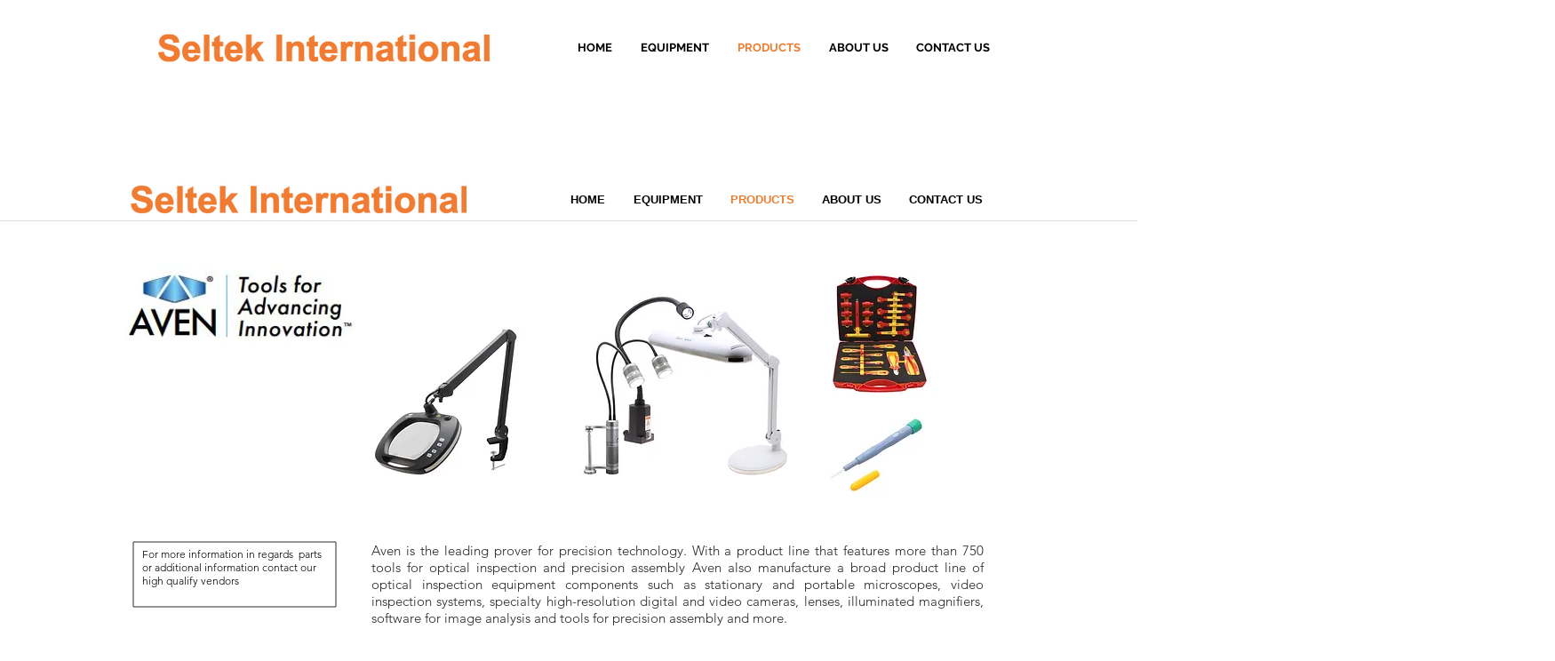

--- FILE ---
content_type: text/html; charset=UTF-8
request_url: https://www.seltek.net/aven
body_size: 122690
content:
<!DOCTYPE html>
<html lang="en">
<head>
  
  <!-- SEO Tags -->
  <title>Aven | Seltek International | United States</title>
  <link rel="canonical" href="https://www.seltek.net/aven"/>
  <meta property="og:title" content="Aven | Seltek International | United States"/>
  <meta property="og:image" content="https://static.wixstatic.com/media/7a25c4_f0575abf2d8344279b15f9db733db450~mv2.png/v1/fill/w_2500,h_437,al_c/7a25c4_f0575abf2d8344279b15f9db733db450~mv2.png"/>
  <meta property="og:image:width" content="2500"/>
  <meta property="og:image:height" content="437"/>
  <meta property="og:url" content="https://www.seltek.net/aven"/>
  <meta property="og:site_name" content="SELTEK JNJ INDUSTRIES"/>
  <meta property="og:type" content="website"/>
  <link rel="alternate" href="https://www.seltek.net/aven" hreflang="x-default"/>
  <link rel="alternate" href="https://www.seltek.net/es/aven" hreflang="es-mx"/>
  <link rel="alternate" href="https://www.seltek.net/aven" hreflang="en-us"/>
  <meta name="google-site-verification" content="T8CG-kAAkPodFCbJDIPuYKotANZqJenmBoBmkuqaVV0"/>
  <meta name="twitter:card" content="summary_large_image"/>
  <meta name="twitter:title" content="Aven | Seltek International | United States"/>
  <meta name="twitter:image" content="https://static.wixstatic.com/media/7a25c4_f0575abf2d8344279b15f9db733db450~mv2.png/v1/fill/w_2500,h_437,al_c/7a25c4_f0575abf2d8344279b15f9db733db450~mv2.png"/>

  
  <meta charset='utf-8'>
  <meta name="viewport" content="width=device-width, initial-scale=1" id="wixDesktopViewport" />
  <meta http-equiv="X-UA-Compatible" content="IE=edge">
  <meta name="generator" content="Wix.com Website Builder"/>

  <link rel="icon" sizes="192x192" href="https://static.parastorage.com/client/pfavico.ico" type="image/x-icon"/>
  <link rel="shortcut icon" href="https://static.parastorage.com/client/pfavico.ico" type="image/x-icon"/>
  <link rel="apple-touch-icon" href="https://static.parastorage.com/client/pfavico.ico" type="image/x-icon"/>

  <!-- Safari Pinned Tab Icon -->
  <!-- <link rel="mask-icon" href="https://static.parastorage.com/client/pfavico.ico"> -->

  <!-- Original trials -->
  


  <!-- Segmenter Polyfill -->
  <script>
    if (!window.Intl || !window.Intl.Segmenter) {
      (function() {
        var script = document.createElement('script');
        script.src = 'https://static.parastorage.com/unpkg/@formatjs/intl-segmenter@11.7.10/polyfill.iife.js';
        document.head.appendChild(script);
      })();
    }
  </script>

  <!-- Legacy Polyfills -->
  <script nomodule="" src="https://static.parastorage.com/unpkg/core-js-bundle@3.2.1/minified.js"></script>
  <script nomodule="" src="https://static.parastorage.com/unpkg/focus-within-polyfill@5.0.9/dist/focus-within-polyfill.js"></script>

  <!-- Performance API Polyfills -->
  <script>
  (function () {
    var noop = function noop() {};
    if ("performance" in window === false) {
      window.performance = {};
    }
    window.performance.mark = performance.mark || noop;
    window.performance.measure = performance.measure || noop;
    if ("now" in window.performance === false) {
      var nowOffset = Date.now();
      if (performance.timing && performance.timing.navigationStart) {
        nowOffset = performance.timing.navigationStart;
      }
      window.performance.now = function now() {
        return Date.now() - nowOffset;
      };
    }
  })();
  </script>

  <!-- Globals Definitions -->
  <script>
    (function () {
      var now = Date.now()
      window.initialTimestamps = {
        initialTimestamp: now,
        initialRequestTimestamp: Math.round(performance.timeOrigin ? performance.timeOrigin : now - performance.now())
      }

      window.thunderboltTag = "QA_READY"
      window.thunderboltVersion = "1.16774.0"
    })();
  </script>

  <!-- Essential Viewer Model -->
  <script type="application/json" id="wix-essential-viewer-model">{"fleetConfig":{"fleetName":"thunderbolt-seo-renderer-gradual","type":"Rollout","code":1},"mode":{"qa":false,"enableTestApi":false,"debug":false,"ssrIndicator":false,"ssrOnly":false,"siteAssetsFallback":"enable","versionIndicator":false},"componentsLibrariesTopology":[{"artifactId":"editor-elements","namespace":"wixui","url":"https:\/\/static.parastorage.com\/services\/editor-elements\/1.14838.0"},{"artifactId":"editor-elements","namespace":"dsgnsys","url":"https:\/\/static.parastorage.com\/services\/editor-elements\/1.14838.0"}],"siteFeaturesConfigs":{"sessionManager":{"isRunningInDifferentSiteContext":false}},"language":{"userLanguage":"en"},"siteAssets":{"clientTopology":{"mediaRootUrl":"https:\/\/static.wixstatic.com","staticMediaUrl":"https:\/\/static.wixstatic.com\/media","moduleRepoUrl":"https:\/\/static.parastorage.com\/unpkg","fileRepoUrl":"https:\/\/static.parastorage.com\/services","viewerAppsUrl":"https:\/\/viewer-apps.parastorage.com","viewerAssetsUrl":"https:\/\/viewer-assets.parastorage.com","siteAssetsUrl":"https:\/\/siteassets.parastorage.com","pageJsonServerUrls":["https:\/\/pages.parastorage.com","https:\/\/staticorigin.wixstatic.com","https:\/\/www.seltek.net","https:\/\/fallback.wix.com\/wix-html-editor-pages-webapp\/page"],"pathOfTBModulesInFileRepoForFallback":"wix-thunderbolt\/dist\/"}},"siteFeatures":["accessibility","appMonitoring","assetsLoader","businessLogger","captcha","clickHandlerRegistrar","commonConfig","componentsLoader","componentsRegistry","consentPolicy","cookiesManager","cyclicTabbing","domSelectors","environmentWixCodeSdk","environment","locationWixCodeSdk","mpaNavigation","multilingual","navigationManager","navigationPhases","ooi","pages","panorama","renderer","reporter","router","scrollRestoration","seoWixCodeSdk","seo","sessionManager","siteMembersWixCodeSdk","siteMembers","siteScrollBlocker","siteWixCodeSdk","speculationRules","ssrCache","stores","structureApi","thunderboltInitializer","tpaCommons","translations","usedPlatformApis","warmupData","windowMessageRegistrar","windowWixCodeSdk","wixCustomElementComponent","wixEmbedsApi","componentsReact","platform"],"site":{"externalBaseUrl":"https:\/\/www.seltek.net","isSEO":true},"media":{"staticMediaUrl":"https:\/\/static.wixstatic.com\/media","mediaRootUrl":"https:\/\/static.wixstatic.com\/","staticVideoUrl":"https:\/\/video.wixstatic.com\/"},"requestUrl":"https:\/\/www.seltek.net\/aven","rollout":{"siteAssetsVersionsRollout":false,"isDACRollout":0,"isTBRollout":true},"commonConfig":{"brand":"wix","host":"VIEWER","bsi":"","consentPolicy":{},"consentPolicyHeader":{},"siteRevision":"2054","renderingFlow":"NONE","language":"en","locale":"en-us"},"interactionSampleRatio":0.01,"dynamicModelUrl":"https:\/\/www.seltek.net\/_api\/v2\/dynamicmodel","accessTokensUrl":"https:\/\/www.seltek.net\/_api\/v1\/access-tokens","isExcludedFromSecurityExperiments":false,"experiments":{"specs.thunderbolt.hardenFetchAndXHR":true,"specs.thunderbolt.securityExperiments":true}}</script>
  <script>window.viewerModel = JSON.parse(document.getElementById('wix-essential-viewer-model').textContent)</script>

  <script>
    window.commonConfig = viewerModel.commonConfig
  </script>

  
  <!-- BEGIN handleAccessTokens bundle -->

  <script data-url="https://static.parastorage.com/services/wix-thunderbolt/dist/handleAccessTokens.inline.4f2f9a53.bundle.min.js">(()=>{"use strict";function e(e){let{context:o,property:r,value:n,enumerable:i=!0}=e,c=e.get,l=e.set;if(!r||void 0===n&&!c&&!l)return new Error("property and value are required");let a=o||globalThis,s=a?.[r],u={};if(void 0!==n)u.value=n;else{if(c){let e=t(c);e&&(u.get=e)}if(l){let e=t(l);e&&(u.set=e)}}let p={...u,enumerable:i||!1,configurable:!1};void 0!==n&&(p.writable=!1);try{Object.defineProperty(a,r,p)}catch(e){return e instanceof TypeError?s:e}return s}function t(e,t){return"function"==typeof e?e:!0===e?.async&&"function"==typeof e.func?t?async function(t){return e.func(t)}:async function(){return e.func()}:"function"==typeof e?.func?e.func:void 0}try{e({property:"strictDefine",value:e})}catch{}try{e({property:"defineStrictObject",value:r})}catch{}try{e({property:"defineStrictMethod",value:n})}catch{}var o=["toString","toLocaleString","valueOf","constructor","prototype"];function r(t){let{context:n,property:c,propertiesToExclude:l=[],skipPrototype:a=!1,hardenPrototypePropertiesToExclude:s=[]}=t;if(!c)return new Error("property is required");let u=(n||globalThis)[c],p={},f=i(n,c);u&&("object"==typeof u||"function"==typeof u)&&Reflect.ownKeys(u).forEach(t=>{if(!l.includes(t)&&!o.includes(t)){let o=i(u,t);if(o&&(o.writable||o.configurable)){let{value:r,get:n,set:i,enumerable:c=!1}=o,l={};void 0!==r?l.value=r:n?l.get=n:i&&(l.set=i);try{let o=e({context:u,property:t,...l,enumerable:c});p[t]=o}catch(e){if(!(e instanceof TypeError))throw e;try{p[t]=o.value||o.get||o.set}catch{}}}}});let d={originalObject:u,originalProperties:p};if(!a&&void 0!==u?.prototype){let e=r({context:u,property:"prototype",propertiesToExclude:s,skipPrototype:!0});e instanceof Error||(d.originalPrototype=e?.originalObject,d.originalPrototypeProperties=e?.originalProperties)}return e({context:n,property:c,value:u,enumerable:f?.enumerable}),d}function n(t,o){let r=(o||globalThis)[t],n=i(o||globalThis,t);return r&&n&&(n.writable||n.configurable)?(Object.freeze(r),e({context:globalThis,property:t,value:r})):r}function i(e,t){if(e&&t)try{return Reflect.getOwnPropertyDescriptor(e,t)}catch{return}}function c(e){if("string"!=typeof e)return e;try{return decodeURIComponent(e).toLowerCase().trim()}catch{return e.toLowerCase().trim()}}function l(e,t){let o="";if("string"==typeof e)o=e.split("=")[0]?.trim()||"";else{if(!e||"string"!=typeof e.name)return!1;o=e.name}return t.has(c(o)||"")}function a(e,t){let o;return o="string"==typeof e?e.split(";").map(e=>e.trim()).filter(e=>e.length>0):e||[],o.filter(e=>!l(e,t))}var s=null;function u(){return null===s&&(s=typeof Document>"u"?void 0:Object.getOwnPropertyDescriptor(Document.prototype,"cookie")),s}function p(t,o){if(!globalThis?.cookieStore)return;let r=globalThis.cookieStore.get.bind(globalThis.cookieStore),n=globalThis.cookieStore.getAll.bind(globalThis.cookieStore),i=globalThis.cookieStore.set.bind(globalThis.cookieStore),c=globalThis.cookieStore.delete.bind(globalThis.cookieStore);return e({context:globalThis.CookieStore.prototype,property:"get",value:async function(e){return l(("string"==typeof e?e:e.name)||"",t)?null:r.call(this,e)},enumerable:!0}),e({context:globalThis.CookieStore.prototype,property:"getAll",value:async function(){return a(await n.apply(this,Array.from(arguments)),t)},enumerable:!0}),e({context:globalThis.CookieStore.prototype,property:"set",value:async function(){let e=Array.from(arguments);if(!l(1===e.length?e[0].name:e[0],t))return i.apply(this,e);o&&console.warn(o)},enumerable:!0}),e({context:globalThis.CookieStore.prototype,property:"delete",value:async function(){let e=Array.from(arguments);if(!l(1===e.length?e[0].name:e[0],t))return c.apply(this,e)},enumerable:!0}),e({context:globalThis.cookieStore,property:"prototype",value:globalThis.CookieStore.prototype,enumerable:!1}),e({context:globalThis,property:"cookieStore",value:globalThis.cookieStore,enumerable:!0}),{get:r,getAll:n,set:i,delete:c}}var f=["TextEncoder","TextDecoder","XMLHttpRequestEventTarget","EventTarget","URL","JSON","Reflect","Object","Array","Map","Set","WeakMap","WeakSet","Promise","Symbol","Error"],d=["addEventListener","removeEventListener","dispatchEvent","encodeURI","encodeURIComponent","decodeURI","decodeURIComponent"];const y=(e,t)=>{try{const o=t?t.get.call(document):document.cookie;return o.split(";").map(e=>e.trim()).filter(t=>t?.startsWith(e))[0]?.split("=")[1]}catch(e){return""}},g=(e="",t="",o="/")=>`${e}=; ${t?`domain=${t};`:""} max-age=0; path=${o}; expires=Thu, 01 Jan 1970 00:00:01 GMT`;function m(){(function(){if("undefined"!=typeof window){const e=performance.getEntriesByType("navigation")[0];return"back_forward"===(e?.type||"")}return!1})()&&function(){const{counter:e}=function(){const e=b("getItem");if(e){const[t,o]=e.split("-"),r=o?parseInt(o,10):0;if(r>=3){const e=t?Number(t):0;if(Date.now()-e>6e4)return{counter:0}}return{counter:r}}return{counter:0}}();e<3?(!function(e=1){b("setItem",`${Date.now()}-${e}`)}(e+1),window.location.reload()):console.error("ATS: Max reload attempts reached")}()}function b(e,t){try{return sessionStorage[e]("reload",t||"")}catch(e){console.error("ATS: Error calling sessionStorage:",e)}}const h="client-session-bind",v="sec-fetch-unsupported",{experiments:w}=window.viewerModel,T=[h,"client-binding",v,"svSession","smSession","server-session-bind","wixSession2","wixSession3"].map(e=>e.toLowerCase()),{cookie:S}=function(t,o){let r=new Set(t);return e({context:document,property:"cookie",set:{func:e=>function(e,t,o,r){let n=u(),i=c(t.split(";")[0]||"")||"";[...o].every(e=>!i.startsWith(e.toLowerCase()))&&n?.set?n.set.call(e,t):r&&console.warn(r)}(document,e,r,o)},get:{func:()=>function(e,t){let o=u();if(!o?.get)throw new Error("Cookie descriptor or getter not available");return a(o.get.call(e),t).join("; ")}(document,r)},enumerable:!0}),{cookieStore:p(r,o),cookie:u()}}(T),k="tbReady",x="security_overrideGlobals",{experiments:E,siteFeaturesConfigs:C,accessTokensUrl:P}=window.viewerModel,R=P,M={},O=(()=>{const e=y(h,S);if(w["specs.thunderbolt.browserCacheReload"]){y(v,S)||e?b("removeItem"):m()}return(()=>{const e=g(h),t=g(h,location.hostname);S.set.call(document,e),S.set.call(document,t)})(),e})();O&&(M["client-binding"]=O);const D=fetch;addEventListener(k,function e(t){const{logger:o}=t.detail;try{window.tb.init({fetch:D,fetchHeaders:M})}catch(e){const t=new Error("TB003");o.meter(`${x}_${t.message}`,{paramsOverrides:{errorType:x,eventString:t.message}}),window?.viewerModel?.mode.debug&&console.error(e)}finally{removeEventListener(k,e)}}),E["specs.thunderbolt.hardenFetchAndXHR"]||(window.fetchDynamicModel=()=>C.sessionManager.isRunningInDifferentSiteContext?Promise.resolve({}):fetch(R,{credentials:"same-origin",headers:M}).then(function(e){if(!e.ok)throw new Error(`[${e.status}]${e.statusText}`);return e.json()}),window.dynamicModelPromise=window.fetchDynamicModel())})();
//# sourceMappingURL=https://static.parastorage.com/services/wix-thunderbolt/dist/handleAccessTokens.inline.4f2f9a53.bundle.min.js.map</script>

<!-- END handleAccessTokens bundle -->

<!-- BEGIN overrideGlobals bundle -->

<script data-url="https://static.parastorage.com/services/wix-thunderbolt/dist/overrideGlobals.inline.ec13bfcf.bundle.min.js">(()=>{"use strict";function e(e){let{context:r,property:o,value:n,enumerable:i=!0}=e,c=e.get,a=e.set;if(!o||void 0===n&&!c&&!a)return new Error("property and value are required");let l=r||globalThis,u=l?.[o],s={};if(void 0!==n)s.value=n;else{if(c){let e=t(c);e&&(s.get=e)}if(a){let e=t(a);e&&(s.set=e)}}let p={...s,enumerable:i||!1,configurable:!1};void 0!==n&&(p.writable=!1);try{Object.defineProperty(l,o,p)}catch(e){return e instanceof TypeError?u:e}return u}function t(e,t){return"function"==typeof e?e:!0===e?.async&&"function"==typeof e.func?t?async function(t){return e.func(t)}:async function(){return e.func()}:"function"==typeof e?.func?e.func:void 0}try{e({property:"strictDefine",value:e})}catch{}try{e({property:"defineStrictObject",value:o})}catch{}try{e({property:"defineStrictMethod",value:n})}catch{}var r=["toString","toLocaleString","valueOf","constructor","prototype"];function o(t){let{context:n,property:c,propertiesToExclude:a=[],skipPrototype:l=!1,hardenPrototypePropertiesToExclude:u=[]}=t;if(!c)return new Error("property is required");let s=(n||globalThis)[c],p={},f=i(n,c);s&&("object"==typeof s||"function"==typeof s)&&Reflect.ownKeys(s).forEach(t=>{if(!a.includes(t)&&!r.includes(t)){let r=i(s,t);if(r&&(r.writable||r.configurable)){let{value:o,get:n,set:i,enumerable:c=!1}=r,a={};void 0!==o?a.value=o:n?a.get=n:i&&(a.set=i);try{let r=e({context:s,property:t,...a,enumerable:c});p[t]=r}catch(e){if(!(e instanceof TypeError))throw e;try{p[t]=r.value||r.get||r.set}catch{}}}}});let d={originalObject:s,originalProperties:p};if(!l&&void 0!==s?.prototype){let e=o({context:s,property:"prototype",propertiesToExclude:u,skipPrototype:!0});e instanceof Error||(d.originalPrototype=e?.originalObject,d.originalPrototypeProperties=e?.originalProperties)}return e({context:n,property:c,value:s,enumerable:f?.enumerable}),d}function n(t,r){let o=(r||globalThis)[t],n=i(r||globalThis,t);return o&&n&&(n.writable||n.configurable)?(Object.freeze(o),e({context:globalThis,property:t,value:o})):o}function i(e,t){if(e&&t)try{return Reflect.getOwnPropertyDescriptor(e,t)}catch{return}}function c(e){if("string"!=typeof e)return e;try{return decodeURIComponent(e).toLowerCase().trim()}catch{return e.toLowerCase().trim()}}function a(e,t){return e instanceof Headers?e.forEach((r,o)=>{l(o,t)||e.delete(o)}):Object.keys(e).forEach(r=>{l(r,t)||delete e[r]}),e}function l(e,t){return!t.has(c(e)||"")}function u(e,t){let r=!0,o=function(e){let t,r;if(globalThis.Request&&e instanceof Request)t=e.url;else{if("function"!=typeof e?.toString)throw new Error("Unsupported type for url");t=e.toString()}try{return new URL(t).pathname}catch{return r=t.replace(/#.+/gi,"").split("?").shift(),r.startsWith("/")?r:`/${r}`}}(e),n=c(o);return n&&t.some(e=>n.includes(e))&&(r=!1),r}function s(t,r,o){let n=fetch,i=XMLHttpRequest,c=new Set(r);function s(){let e=new i,r=e.open,n=e.setRequestHeader;return e.open=function(){let n=Array.from(arguments),i=n[1];if(n.length<2||u(i,t))return r.apply(e,n);throw new Error(o||`Request not allowed for path ${i}`)},e.setRequestHeader=function(t,r){l(decodeURIComponent(t),c)&&n.call(e,t,r)},e}return e({property:"fetch",value:function(){let e=function(e,t){return globalThis.Request&&e[0]instanceof Request&&e[0]?.headers?a(e[0].headers,t):e[1]?.headers&&a(e[1].headers,t),e}(arguments,c);return u(arguments[0],t)?n.apply(globalThis,Array.from(e)):new Promise((e,t)=>{t(new Error(o||`Request not allowed for path ${arguments[0]}`))})},enumerable:!0}),e({property:"XMLHttpRequest",value:s,enumerable:!0}),Object.keys(i).forEach(e=>{s[e]=i[e]}),{fetch:n,XMLHttpRequest:i}}var p=["TextEncoder","TextDecoder","XMLHttpRequestEventTarget","EventTarget","URL","JSON","Reflect","Object","Array","Map","Set","WeakMap","WeakSet","Promise","Symbol","Error"],f=["addEventListener","removeEventListener","dispatchEvent","encodeURI","encodeURIComponent","decodeURI","decodeURIComponent"];const d=function(){let t=globalThis.open,r=document.open;function o(e,r,o){let n="string"!=typeof e,i=t.call(window,e,r,o);return n||e&&function(e){return e.startsWith("//")&&/(?:[a-z0-9](?:[a-z0-9-]{0,61}[a-z0-9])?\.)+[a-z0-9][a-z0-9-]{0,61}[a-z0-9]/g.test(`${location.protocol}:${e}`)&&(e=`${location.protocol}${e}`),!e.startsWith("http")||new URL(e).hostname===location.hostname}(e)?{}:i}return e({property:"open",value:o,context:globalThis,enumerable:!0}),e({property:"open",value:function(e,t,n){return e?o(e,t,n):r.call(document,e||"",t||"",n||"")},context:document,enumerable:!0}),{open:t,documentOpen:r}},y=function(){let t=document.createElement,r=Element.prototype.setAttribute,o=Element.prototype.setAttributeNS;return e({property:"createElement",context:document,value:function(n,i){let a=t.call(document,n,i);if("iframe"===c(n)){e({property:"srcdoc",context:a,get:()=>"",set:()=>{console.warn("`srcdoc` is not allowed in iframe elements.")}});let t=function(e,t){"srcdoc"!==e.toLowerCase()?r.call(a,e,t):console.warn("`srcdoc` attribute is not allowed to be set.")},n=function(e,t,r){"srcdoc"!==t.toLowerCase()?o.call(a,e,t,r):console.warn("`srcdoc` attribute is not allowed to be set.")};a.setAttribute=t,a.setAttributeNS=n}return a},enumerable:!0}),{createElement:t,setAttribute:r,setAttributeNS:o}},m=["client-binding"],b=["/_api/v1/access-tokens","/_api/v2/dynamicmodel","/_api/one-app-session-web/v3/businesses"],h=function(){let t=setTimeout,r=setInterval;return o("setTimeout",0,globalThis),o("setInterval",0,globalThis),{setTimeout:t,setInterval:r};function o(t,r,o){let n=o||globalThis,i=n[t];if(!i||"function"!=typeof i)throw new Error(`Function ${t} not found or is not a function`);e({property:t,value:function(){let e=Array.from(arguments);if("string"!=typeof e[r])return i.apply(n,e);console.warn(`Calling ${t} with a String Argument at index ${r} is not allowed`)},context:o,enumerable:!0})}},v=function(){if(navigator&&"serviceWorker"in navigator){let t=navigator.serviceWorker.register;return e({context:navigator.serviceWorker,property:"register",value:function(){console.log("Service worker registration is not allowed")},enumerable:!0}),{register:t}}return{}};performance.mark("overrideGlobals started");const{isExcludedFromSecurityExperiments:g,experiments:w}=window.viewerModel,E=!g&&w["specs.thunderbolt.securityExperiments"];try{d(),E&&y(),w["specs.thunderbolt.hardenFetchAndXHR"]&&E&&s(b,m),v(),(e=>{let t=[],r=[];r=r.concat(["TextEncoder","TextDecoder"]),e&&(r=r.concat(["XMLHttpRequestEventTarget","EventTarget"])),r=r.concat(["URL","JSON"]),e&&(t=t.concat(["addEventListener","removeEventListener"])),t=t.concat(["encodeURI","encodeURIComponent","decodeURI","decodeURIComponent"]),r=r.concat(["String","Number"]),e&&r.push("Object"),r=r.concat(["Reflect"]),t.forEach(e=>{n(e),["addEventListener","removeEventListener"].includes(e)&&n(e,document)}),r.forEach(e=>{o({property:e})})})(E),E&&h()}catch(e){window?.viewerModel?.mode.debug&&console.error(e);const t=new Error("TB006");window.fedops?.reportError(t,"security_overrideGlobals"),window.Sentry?window.Sentry.captureException(t):globalThis.defineStrictProperty("sentryBuffer",[t],window,!1)}performance.mark("overrideGlobals ended")})();
//# sourceMappingURL=https://static.parastorage.com/services/wix-thunderbolt/dist/overrideGlobals.inline.ec13bfcf.bundle.min.js.map</script>

<!-- END overrideGlobals bundle -->


  
  <script>
    window.commonConfig = viewerModel.commonConfig

	
  </script>

  <!-- Initial CSS -->
  <style data-url="https://static.parastorage.com/services/wix-thunderbolt/dist/main.347af09f.min.css">@keyframes slide-horizontal-new{0%{transform:translateX(100%)}}@keyframes slide-horizontal-old{80%{opacity:1}to{opacity:0;transform:translateX(-100%)}}@keyframes slide-vertical-new{0%{transform:translateY(-100%)}}@keyframes slide-vertical-old{80%{opacity:1}to{opacity:0;transform:translateY(100%)}}@keyframes out-in-new{0%{opacity:0}}@keyframes out-in-old{to{opacity:0}}:root:active-view-transition{view-transition-name:none}::view-transition{pointer-events:none}:root:active-view-transition::view-transition-new(page-group),:root:active-view-transition::view-transition-old(page-group){animation-duration:.6s;cursor:wait;pointer-events:all}:root:active-view-transition-type(SlideHorizontal)::view-transition-old(page-group){animation:slide-horizontal-old .6s cubic-bezier(.83,0,.17,1) forwards;mix-blend-mode:normal}:root:active-view-transition-type(SlideHorizontal)::view-transition-new(page-group){animation:slide-horizontal-new .6s cubic-bezier(.83,0,.17,1) backwards;mix-blend-mode:normal}:root:active-view-transition-type(SlideVertical)::view-transition-old(page-group){animation:slide-vertical-old .6s cubic-bezier(.83,0,.17,1) forwards;mix-blend-mode:normal}:root:active-view-transition-type(SlideVertical)::view-transition-new(page-group){animation:slide-vertical-new .6s cubic-bezier(.83,0,.17,1) backwards;mix-blend-mode:normal}:root:active-view-transition-type(OutIn)::view-transition-old(page-group){animation:out-in-old .35s cubic-bezier(.22,1,.36,1) forwards}:root:active-view-transition-type(OutIn)::view-transition-new(page-group){animation:out-in-new .35s cubic-bezier(.64,0,.78,0) .35s backwards}@media(prefers-reduced-motion:reduce){::view-transition-group(*),::view-transition-new(*),::view-transition-old(*){animation:none!important}}body,html{background:transparent;border:0;margin:0;outline:0;padding:0;vertical-align:baseline}body{--scrollbar-width:0px;font-family:Arial,Helvetica,sans-serif;font-size:10px}body,html{height:100%}body{overflow-x:auto;overflow-y:scroll}body:not(.responsive) #site-root{min-width:var(--site-width);width:100%}body:not([data-js-loaded]) [data-hide-prejs]{visibility:hidden}interact-element{display:contents}#SITE_CONTAINER{position:relative}:root{--one-unit:1vw;--section-max-width:9999px;--spx-stopper-max:9999px;--spx-stopper-min:0px;--browser-zoom:1}@supports(-webkit-appearance:none) and (stroke-color:transparent){:root{--safari-sticky-fix:opacity;--experimental-safari-sticky-fix:translateZ(0)}}@supports(container-type:inline-size){:root{--one-unit:1cqw}}[id^=oldHoverBox-]{mix-blend-mode:plus-lighter;transition:opacity .5s ease,visibility .5s ease}[data-mesh-id$=inlineContent-gridContainer]:has(>[id^=oldHoverBox-]){isolation:isolate}</style>
<style data-url="https://static.parastorage.com/services/wix-thunderbolt/dist/main.renderer.9cb0985f.min.css">a,abbr,acronym,address,applet,b,big,blockquote,button,caption,center,cite,code,dd,del,dfn,div,dl,dt,em,fieldset,font,footer,form,h1,h2,h3,h4,h5,h6,header,i,iframe,img,ins,kbd,label,legend,li,nav,object,ol,p,pre,q,s,samp,section,small,span,strike,strong,sub,sup,table,tbody,td,tfoot,th,thead,title,tr,tt,u,ul,var{background:transparent;border:0;margin:0;outline:0;padding:0;vertical-align:baseline}input,select,textarea{box-sizing:border-box;font-family:Helvetica,Arial,sans-serif}ol,ul{list-style:none}blockquote,q{quotes:none}ins{text-decoration:none}del{text-decoration:line-through}table{border-collapse:collapse;border-spacing:0}a{cursor:pointer;text-decoration:none}.testStyles{overflow-y:hidden}.reset-button{-webkit-appearance:none;background:none;border:0;color:inherit;font:inherit;line-height:normal;outline:0;overflow:visible;padding:0;-webkit-user-select:none;-moz-user-select:none;-ms-user-select:none}:focus{outline:none}body.device-mobile-optimized:not(.disable-site-overflow){overflow-x:hidden;overflow-y:scroll}body.device-mobile-optimized:not(.responsive) #SITE_CONTAINER{margin-left:auto;margin-right:auto;overflow-x:visible;position:relative;width:320px}body.device-mobile-optimized:not(.responsive):not(.blockSiteScrolling) #SITE_CONTAINER{margin-top:0}body.device-mobile-optimized>*{max-width:100%!important}body.device-mobile-optimized #site-root{overflow-x:hidden;overflow-y:hidden}@supports(overflow:clip){body.device-mobile-optimized #site-root{overflow-x:clip;overflow-y:clip}}body.device-mobile-non-optimized #SITE_CONTAINER #site-root{overflow-x:clip;overflow-y:clip}body.device-mobile-non-optimized.fullScreenMode{background-color:#5f6360}body.device-mobile-non-optimized.fullScreenMode #MOBILE_ACTIONS_MENU,body.device-mobile-non-optimized.fullScreenMode #SITE_BACKGROUND,body.device-mobile-non-optimized.fullScreenMode #site-root,body.fullScreenMode #WIX_ADS{visibility:hidden}body.fullScreenMode{overflow-x:hidden!important;overflow-y:hidden!important}body.fullScreenMode.device-mobile-optimized #TINY_MENU{opacity:0;pointer-events:none}body.fullScreenMode-scrollable.device-mobile-optimized{overflow-x:hidden!important;overflow-y:auto!important}body.fullScreenMode-scrollable.device-mobile-optimized #masterPage,body.fullScreenMode-scrollable.device-mobile-optimized #site-root{overflow-x:hidden!important;overflow-y:hidden!important}body.fullScreenMode-scrollable.device-mobile-optimized #SITE_BACKGROUND,body.fullScreenMode-scrollable.device-mobile-optimized #masterPage{height:auto!important}body.fullScreenMode-scrollable.device-mobile-optimized #masterPage.mesh-layout{height:0!important}body.blockSiteScrolling,body.siteScrollingBlocked{position:fixed;width:100%}body.blockSiteScrolling #SITE_CONTAINER{margin-top:calc(var(--blocked-site-scroll-margin-top)*-1)}#site-root{margin:0 auto;min-height:100%;position:relative;top:var(--wix-ads-height)}#site-root img:not([src]){visibility:hidden}#site-root svg img:not([src]){visibility:visible}.auto-generated-link{color:inherit}#SCROLL_TO_BOTTOM,#SCROLL_TO_TOP{height:0}.has-click-trigger{cursor:pointer}.fullScreenOverlay{bottom:0;display:flex;justify-content:center;left:0;overflow-y:hidden;position:fixed;right:0;top:-60px;z-index:1005}.fullScreenOverlay>.fullScreenOverlayContent{bottom:0;left:0;margin:0 auto;overflow:hidden;position:absolute;right:0;top:60px;transform:translateZ(0)}[data-mesh-id$=centeredContent],[data-mesh-id$=form],[data-mesh-id$=inlineContent]{pointer-events:none;position:relative}[data-mesh-id$=-gridWrapper],[data-mesh-id$=-rotated-wrapper]{pointer-events:none}[data-mesh-id$=-gridContainer]>*,[data-mesh-id$=-rotated-wrapper]>*,[data-mesh-id$=inlineContent]>:not([data-mesh-id$=-gridContainer]){pointer-events:auto}.device-mobile-optimized #masterPage.mesh-layout #SOSP_CONTAINER_CUSTOM_ID{grid-area:2/1/3/2;-ms-grid-row:2;position:relative}#masterPage.mesh-layout{-ms-grid-rows:max-content max-content min-content max-content;-ms-grid-columns:100%;align-items:start;display:-ms-grid;display:grid;grid-template-columns:100%;grid-template-rows:max-content max-content min-content max-content;justify-content:stretch}#masterPage.mesh-layout #PAGES_CONTAINER,#masterPage.mesh-layout #SITE_FOOTER-placeholder,#masterPage.mesh-layout #SITE_FOOTER_WRAPPER,#masterPage.mesh-layout #SITE_HEADER-placeholder,#masterPage.mesh-layout #SITE_HEADER_WRAPPER,#masterPage.mesh-layout #SOSP_CONTAINER_CUSTOM_ID[data-state~=mobileView],#masterPage.mesh-layout #soapAfterPagesContainer,#masterPage.mesh-layout #soapBeforePagesContainer{-ms-grid-row-align:start;-ms-grid-column-align:start;-ms-grid-column:1}#masterPage.mesh-layout #SITE_HEADER-placeholder,#masterPage.mesh-layout #SITE_HEADER_WRAPPER{grid-area:1/1/2/2;-ms-grid-row:1}#masterPage.mesh-layout #PAGES_CONTAINER,#masterPage.mesh-layout #soapAfterPagesContainer,#masterPage.mesh-layout #soapBeforePagesContainer{grid-area:3/1/4/2;-ms-grid-row:3}#masterPage.mesh-layout #soapAfterPagesContainer,#masterPage.mesh-layout #soapBeforePagesContainer{width:100%}#masterPage.mesh-layout #PAGES_CONTAINER{align-self:stretch}#masterPage.mesh-layout main#PAGES_CONTAINER{display:block}#masterPage.mesh-layout #SITE_FOOTER-placeholder,#masterPage.mesh-layout #SITE_FOOTER_WRAPPER{grid-area:4/1/5/2;-ms-grid-row:4}#masterPage.mesh-layout #SITE_PAGES,#masterPage.mesh-layout [data-mesh-id=PAGES_CONTAINERcenteredContent],#masterPage.mesh-layout [data-mesh-id=PAGES_CONTAINERinlineContent]{height:100%}#masterPage.mesh-layout.desktop>*{width:100%}#masterPage.mesh-layout #PAGES_CONTAINER,#masterPage.mesh-layout #SITE_FOOTER,#masterPage.mesh-layout #SITE_FOOTER_WRAPPER,#masterPage.mesh-layout #SITE_HEADER,#masterPage.mesh-layout #SITE_HEADER_WRAPPER,#masterPage.mesh-layout #SITE_PAGES,#masterPage.mesh-layout #masterPageinlineContent{position:relative}#masterPage.mesh-layout #SITE_HEADER{grid-area:1/1/2/2}#masterPage.mesh-layout #SITE_FOOTER{grid-area:4/1/5/2}#masterPage.mesh-layout.overflow-x-clip #SITE_FOOTER,#masterPage.mesh-layout.overflow-x-clip #SITE_HEADER{overflow-x:clip}[data-z-counter]{z-index:0}[data-z-counter="0"]{z-index:auto}.wixSiteProperties{-webkit-font-smoothing:antialiased;-moz-osx-font-smoothing:grayscale}:root{--wst-button-color-fill-primary:rgb(var(--color_48));--wst-button-color-border-primary:rgb(var(--color_49));--wst-button-color-text-primary:rgb(var(--color_50));--wst-button-color-fill-primary-hover:rgb(var(--color_51));--wst-button-color-border-primary-hover:rgb(var(--color_52));--wst-button-color-text-primary-hover:rgb(var(--color_53));--wst-button-color-fill-primary-disabled:rgb(var(--color_54));--wst-button-color-border-primary-disabled:rgb(var(--color_55));--wst-button-color-text-primary-disabled:rgb(var(--color_56));--wst-button-color-fill-secondary:rgb(var(--color_57));--wst-button-color-border-secondary:rgb(var(--color_58));--wst-button-color-text-secondary:rgb(var(--color_59));--wst-button-color-fill-secondary-hover:rgb(var(--color_60));--wst-button-color-border-secondary-hover:rgb(var(--color_61));--wst-button-color-text-secondary-hover:rgb(var(--color_62));--wst-button-color-fill-secondary-disabled:rgb(var(--color_63));--wst-button-color-border-secondary-disabled:rgb(var(--color_64));--wst-button-color-text-secondary-disabled:rgb(var(--color_65));--wst-color-fill-base-1:rgb(var(--color_36));--wst-color-fill-base-2:rgb(var(--color_37));--wst-color-fill-base-shade-1:rgb(var(--color_38));--wst-color-fill-base-shade-2:rgb(var(--color_39));--wst-color-fill-base-shade-3:rgb(var(--color_40));--wst-color-fill-accent-1:rgb(var(--color_41));--wst-color-fill-accent-2:rgb(var(--color_42));--wst-color-fill-accent-3:rgb(var(--color_43));--wst-color-fill-accent-4:rgb(var(--color_44));--wst-color-fill-background-primary:rgb(var(--color_11));--wst-color-fill-background-secondary:rgb(var(--color_12));--wst-color-text-primary:rgb(var(--color_15));--wst-color-text-secondary:rgb(var(--color_14));--wst-color-action:rgb(var(--color_18));--wst-color-disabled:rgb(var(--color_39));--wst-color-title:rgb(var(--color_45));--wst-color-subtitle:rgb(var(--color_46));--wst-color-line:rgb(var(--color_47));--wst-font-style-h2:var(--font_2);--wst-font-style-h3:var(--font_3);--wst-font-style-h4:var(--font_4);--wst-font-style-h5:var(--font_5);--wst-font-style-h6:var(--font_6);--wst-font-style-body-large:var(--font_7);--wst-font-style-body-medium:var(--font_8);--wst-font-style-body-small:var(--font_9);--wst-font-style-body-x-small:var(--font_10);--wst-color-custom-1:rgb(var(--color_13));--wst-color-custom-2:rgb(var(--color_16));--wst-color-custom-3:rgb(var(--color_17));--wst-color-custom-4:rgb(var(--color_19));--wst-color-custom-5:rgb(var(--color_20));--wst-color-custom-6:rgb(var(--color_21));--wst-color-custom-7:rgb(var(--color_22));--wst-color-custom-8:rgb(var(--color_23));--wst-color-custom-9:rgb(var(--color_24));--wst-color-custom-10:rgb(var(--color_25));--wst-color-custom-11:rgb(var(--color_26));--wst-color-custom-12:rgb(var(--color_27));--wst-color-custom-13:rgb(var(--color_28));--wst-color-custom-14:rgb(var(--color_29));--wst-color-custom-15:rgb(var(--color_30));--wst-color-custom-16:rgb(var(--color_31));--wst-color-custom-17:rgb(var(--color_32));--wst-color-custom-18:rgb(var(--color_33));--wst-color-custom-19:rgb(var(--color_34));--wst-color-custom-20:rgb(var(--color_35))}.wix-presets-wrapper{display:contents}</style>

  <meta name="format-detection" content="telephone=no">
  <meta name="skype_toolbar" content="skype_toolbar_parser_compatible">
  
  

  

  

  <!-- head performance data start -->
  
  <!-- head performance data end -->
  

    


    
<style data-href="https://static.parastorage.com/services/editor-elements-library/dist/thunderbolt/rb_wixui.thunderbolt_bootstrap.a1b00b19.min.css">.cwL6XW{cursor:pointer}.sNF2R0{opacity:0}.hLoBV3{transition:opacity var(--transition-duration) cubic-bezier(.37,0,.63,1)}.Rdf41z,.hLoBV3{opacity:1}.ftlZWo{transition:opacity var(--transition-duration) cubic-bezier(.37,0,.63,1)}.ATGlOr,.ftlZWo{opacity:0}.KQSXD0{transition:opacity var(--transition-duration) cubic-bezier(.64,0,.78,0)}.KQSXD0,.pagQKE{opacity:1}._6zG5H{opacity:0;transition:opacity var(--transition-duration) cubic-bezier(.22,1,.36,1)}.BB49uC{transform:translateX(100%)}.j9xE1V{transition:transform var(--transition-duration) cubic-bezier(.87,0,.13,1)}.ICs7Rs,.j9xE1V{transform:translateX(0)}.DxijZJ{transition:transform var(--transition-duration) cubic-bezier(.87,0,.13,1)}.B5kjYq,.DxijZJ{transform:translateX(-100%)}.cJijIV{transition:transform var(--transition-duration) cubic-bezier(.87,0,.13,1)}.cJijIV,.hOxaWM{transform:translateX(0)}.T9p3fN{transform:translateX(100%);transition:transform var(--transition-duration) cubic-bezier(.87,0,.13,1)}.qDxYJm{transform:translateY(100%)}.aA9V0P{transition:transform var(--transition-duration) cubic-bezier(.87,0,.13,1)}.YPXPAS,.aA9V0P{transform:translateY(0)}.Xf2zsA{transition:transform var(--transition-duration) cubic-bezier(.87,0,.13,1)}.Xf2zsA,.y7Kt7s{transform:translateY(-100%)}.EeUgMu{transition:transform var(--transition-duration) cubic-bezier(.87,0,.13,1)}.EeUgMu,.fdHrtm{transform:translateY(0)}.WIFaG4{transform:translateY(100%);transition:transform var(--transition-duration) cubic-bezier(.87,0,.13,1)}body:not(.responsive) .JsJXaX{overflow-x:clip}:root:active-view-transition .JsJXaX{view-transition-name:page-group}.AnQkDU{display:grid;grid-template-columns:1fr;grid-template-rows:1fr;height:100%}.AnQkDU>div{align-self:stretch!important;grid-area:1/1/2/2;justify-self:stretch!important}.StylableButton2545352419__root{-archetype:box;border:none;box-sizing:border-box;cursor:pointer;display:block;height:100%;min-height:10px;min-width:10px;padding:0;touch-action:manipulation;width:100%}.StylableButton2545352419__root[disabled]{pointer-events:none}.StylableButton2545352419__root:not(:hover):not([disabled]).StylableButton2545352419--hasBackgroundColor{background-color:var(--corvid-background-color)!important}.StylableButton2545352419__root:hover:not([disabled]).StylableButton2545352419--hasHoverBackgroundColor{background-color:var(--corvid-hover-background-color)!important}.StylableButton2545352419__root:not(:hover)[disabled].StylableButton2545352419--hasDisabledBackgroundColor{background-color:var(--corvid-disabled-background-color)!important}.StylableButton2545352419__root:not(:hover):not([disabled]).StylableButton2545352419--hasBorderColor{border-color:var(--corvid-border-color)!important}.StylableButton2545352419__root:hover:not([disabled]).StylableButton2545352419--hasHoverBorderColor{border-color:var(--corvid-hover-border-color)!important}.StylableButton2545352419__root:not(:hover)[disabled].StylableButton2545352419--hasDisabledBorderColor{border-color:var(--corvid-disabled-border-color)!important}.StylableButton2545352419__root.StylableButton2545352419--hasBorderRadius{border-radius:var(--corvid-border-radius)!important}.StylableButton2545352419__root.StylableButton2545352419--hasBorderWidth{border-width:var(--corvid-border-width)!important}.StylableButton2545352419__root:not(:hover):not([disabled]).StylableButton2545352419--hasColor,.StylableButton2545352419__root:not(:hover):not([disabled]).StylableButton2545352419--hasColor .StylableButton2545352419__label{color:var(--corvid-color)!important}.StylableButton2545352419__root:hover:not([disabled]).StylableButton2545352419--hasHoverColor,.StylableButton2545352419__root:hover:not([disabled]).StylableButton2545352419--hasHoverColor .StylableButton2545352419__label{color:var(--corvid-hover-color)!important}.StylableButton2545352419__root:not(:hover)[disabled].StylableButton2545352419--hasDisabledColor,.StylableButton2545352419__root:not(:hover)[disabled].StylableButton2545352419--hasDisabledColor .StylableButton2545352419__label{color:var(--corvid-disabled-color)!important}.StylableButton2545352419__link{-archetype:box;box-sizing:border-box;color:#000;text-decoration:none}.StylableButton2545352419__container{align-items:center;display:flex;flex-basis:auto;flex-direction:row;flex-grow:1;height:100%;justify-content:center;overflow:hidden;transition:all .2s ease,visibility 0s;width:100%}.StylableButton2545352419__label{-archetype:text;-controller-part-type:LayoutChildDisplayDropdown,LayoutFlexChildSpacing(first);max-width:100%;min-width:1.8em;overflow:hidden;text-align:center;text-overflow:ellipsis;transition:inherit;white-space:nowrap}.StylableButton2545352419__root.StylableButton2545352419--isMaxContent .StylableButton2545352419__label{text-overflow:unset}.StylableButton2545352419__root.StylableButton2545352419--isWrapText .StylableButton2545352419__label{min-width:10px;overflow-wrap:break-word;white-space:break-spaces;word-break:break-word}.StylableButton2545352419__icon{-archetype:icon;-controller-part-type:LayoutChildDisplayDropdown,LayoutFlexChildSpacing(last);flex-shrink:0;height:50px;min-width:1px;transition:inherit}.StylableButton2545352419__icon.StylableButton2545352419--override{display:block!important}.StylableButton2545352419__icon svg,.StylableButton2545352419__icon>span{display:flex;height:inherit;width:inherit}.StylableButton2545352419__root:not(:hover):not([disalbed]).StylableButton2545352419--hasIconColor .StylableButton2545352419__icon svg{fill:var(--corvid-icon-color)!important;stroke:var(--corvid-icon-color)!important}.StylableButton2545352419__root:hover:not([disabled]).StylableButton2545352419--hasHoverIconColor .StylableButton2545352419__icon svg{fill:var(--corvid-hover-icon-color)!important;stroke:var(--corvid-hover-icon-color)!important}.StylableButton2545352419__root:not(:hover)[disabled].StylableButton2545352419--hasDisabledIconColor .StylableButton2545352419__icon svg{fill:var(--corvid-disabled-icon-color)!important;stroke:var(--corvid-disabled-icon-color)!important}.aeyn4z{bottom:0;left:0;position:absolute;right:0;top:0}.qQrFOK{cursor:pointer}.VDJedC{-webkit-tap-highlight-color:rgba(0,0,0,0);fill:var(--corvid-fill-color,var(--fill));fill-opacity:var(--fill-opacity);stroke:var(--corvid-stroke-color,var(--stroke));stroke-opacity:var(--stroke-opacity);stroke-width:var(--stroke-width);filter:var(--drop-shadow,none);opacity:var(--opacity);transform:var(--flip)}.VDJedC,.VDJedC svg{bottom:0;left:0;position:absolute;right:0;top:0}.VDJedC svg{height:var(--svg-calculated-height,100%);margin:auto;padding:var(--svg-calculated-padding,0);width:var(--svg-calculated-width,100%)}.VDJedC svg:not([data-type=ugc]){overflow:visible}.l4CAhn *{vector-effect:non-scaling-stroke}.Z_l5lU{-webkit-text-size-adjust:100%;-moz-text-size-adjust:100%;text-size-adjust:100%}ol.font_100,ul.font_100{color:#080808;font-family:"Arial, Helvetica, sans-serif",serif;font-size:10px;font-style:normal;font-variant:normal;font-weight:400;letter-spacing:normal;line-height:normal;margin:0;text-decoration:none}ol.font_100 li,ul.font_100 li{margin-bottom:12px}ol.wix-list-text-align,ul.wix-list-text-align{list-style-position:inside}ol.wix-list-text-align h1,ol.wix-list-text-align h2,ol.wix-list-text-align h3,ol.wix-list-text-align h4,ol.wix-list-text-align h5,ol.wix-list-text-align h6,ol.wix-list-text-align p,ul.wix-list-text-align h1,ul.wix-list-text-align h2,ul.wix-list-text-align h3,ul.wix-list-text-align h4,ul.wix-list-text-align h5,ul.wix-list-text-align h6,ul.wix-list-text-align p{display:inline}.HQSswv{cursor:pointer}.yi6otz{clip:rect(0 0 0 0);border:0;height:1px;margin:-1px;overflow:hidden;padding:0;position:absolute;width:1px}.zQ9jDz [data-attr-richtext-marker=true]{display:block}.zQ9jDz [data-attr-richtext-marker=true] table{border-collapse:collapse;margin:15px 0;width:100%}.zQ9jDz [data-attr-richtext-marker=true] table td{padding:12px;position:relative}.zQ9jDz [data-attr-richtext-marker=true] table td:after{border-bottom:1px solid currentColor;border-left:1px solid currentColor;bottom:0;content:"";left:0;opacity:.2;position:absolute;right:0;top:0}.zQ9jDz [data-attr-richtext-marker=true] table tr td:last-child:after{border-right:1px solid currentColor}.zQ9jDz [data-attr-richtext-marker=true] table tr:first-child td:after{border-top:1px solid currentColor}@supports(-webkit-appearance:none) and (stroke-color:transparent){.qvSjx3>*>:first-child{vertical-align:top}}@supports(-webkit-touch-callout:none){.qvSjx3>*>:first-child{vertical-align:top}}.LkZBpT :is(p,h1,h2,h3,h4,h5,h6,ul,ol,span[data-attr-richtext-marker],blockquote,div) [class$=rich-text__text],.LkZBpT :is(p,h1,h2,h3,h4,h5,h6,ul,ol,span[data-attr-richtext-marker],blockquote,div)[class$=rich-text__text]{color:var(--corvid-color,currentColor)}.LkZBpT :is(p,h1,h2,h3,h4,h5,h6,ul,ol,span[data-attr-richtext-marker],blockquote,div) span[style*=color]{color:var(--corvid-color,currentColor)!important}.Kbom4H{direction:var(--text-direction);min-height:var(--min-height);min-width:var(--min-width)}.Kbom4H .upNqi2{word-wrap:break-word;height:100%;overflow-wrap:break-word;position:relative;width:100%}.Kbom4H .upNqi2 ul{list-style:disc inside}.Kbom4H .upNqi2 li{margin-bottom:12px}.MMl86N blockquote,.MMl86N div,.MMl86N h1,.MMl86N h2,.MMl86N h3,.MMl86N h4,.MMl86N h5,.MMl86N h6,.MMl86N p{letter-spacing:normal;line-height:normal}.gYHZuN{min-height:var(--min-height);min-width:var(--min-width)}.gYHZuN .upNqi2{word-wrap:break-word;height:100%;overflow-wrap:break-word;position:relative;width:100%}.gYHZuN .upNqi2 ol,.gYHZuN .upNqi2 ul{letter-spacing:normal;line-height:normal;margin-inline-start:.5em;padding-inline-start:1.3em}.gYHZuN .upNqi2 ul{list-style-type:disc}.gYHZuN .upNqi2 ol{list-style-type:decimal}.gYHZuN .upNqi2 ol ul,.gYHZuN .upNqi2 ul ul{line-height:normal;list-style-type:circle}.gYHZuN .upNqi2 ol ol ul,.gYHZuN .upNqi2 ol ul ul,.gYHZuN .upNqi2 ul ol ul,.gYHZuN .upNqi2 ul ul ul{line-height:normal;list-style-type:square}.gYHZuN .upNqi2 li{font-style:inherit;font-weight:inherit;letter-spacing:normal;line-height:inherit}.gYHZuN .upNqi2 h1,.gYHZuN .upNqi2 h2,.gYHZuN .upNqi2 h3,.gYHZuN .upNqi2 h4,.gYHZuN .upNqi2 h5,.gYHZuN .upNqi2 h6,.gYHZuN .upNqi2 p{letter-spacing:normal;line-height:normal;margin-block:0;margin:0}.gYHZuN .upNqi2 a{color:inherit}.MMl86N,.ku3DBC{word-wrap:break-word;direction:var(--text-direction);min-height:var(--min-height);min-width:var(--min-width);mix-blend-mode:var(--blendMode,normal);overflow-wrap:break-word;pointer-events:none;text-align:start;text-shadow:var(--textOutline,0 0 transparent),var(--textShadow,0 0 transparent);text-transform:var(--textTransform,"none")}.MMl86N>*,.ku3DBC>*{pointer-events:auto}.MMl86N li,.ku3DBC li{font-style:inherit;font-weight:inherit;letter-spacing:normal;line-height:inherit}.MMl86N ol,.MMl86N ul,.ku3DBC ol,.ku3DBC ul{letter-spacing:normal;line-height:normal;margin-inline-end:0;margin-inline-start:.5em}.MMl86N:not(.Vq6kJx) ol,.MMl86N:not(.Vq6kJx) ul,.ku3DBC:not(.Vq6kJx) ol,.ku3DBC:not(.Vq6kJx) ul{padding-inline-end:0;padding-inline-start:1.3em}.MMl86N ul,.ku3DBC ul{list-style-type:disc}.MMl86N ol,.ku3DBC ol{list-style-type:decimal}.MMl86N ol ul,.MMl86N ul ul,.ku3DBC ol ul,.ku3DBC ul ul{list-style-type:circle}.MMl86N ol ol ul,.MMl86N ol ul ul,.MMl86N ul ol ul,.MMl86N ul ul ul,.ku3DBC ol ol ul,.ku3DBC ol ul ul,.ku3DBC ul ol ul,.ku3DBC ul ul ul{list-style-type:square}.MMl86N blockquote,.MMl86N div,.MMl86N h1,.MMl86N h2,.MMl86N h3,.MMl86N h4,.MMl86N h5,.MMl86N h6,.MMl86N p,.ku3DBC blockquote,.ku3DBC div,.ku3DBC h1,.ku3DBC h2,.ku3DBC h3,.ku3DBC h4,.ku3DBC h5,.ku3DBC h6,.ku3DBC p{margin-block:0;margin:0}.MMl86N a,.ku3DBC a{color:inherit}.Vq6kJx li{margin-inline-end:0;margin-inline-start:1.3em}.Vd6aQZ{overflow:hidden;padding:0;pointer-events:none;white-space:nowrap}.mHZSwn{display:none}.lvxhkV{bottom:0;left:0;position:absolute;right:0;top:0;width:100%}.QJjwEo{transform:translateY(-100%);transition:.2s ease-in}.kdBXfh{transition:.2s}.MP52zt{opacity:0;transition:.2s ease-in}.MP52zt.Bhu9m5{z-index:-1!important}.LVP8Wf{opacity:1;transition:.2s}.VrZrC0{height:auto}.VrZrC0,.cKxVkc{position:relative;width:100%}:host(:not(.device-mobile-optimized)) .vlM3HR,body:not(.device-mobile-optimized) .vlM3HR{margin-left:calc((100% - var(--site-width))/2);width:var(--site-width)}.AT7o0U[data-focuscycled=active]{outline:1px solid transparent}.AT7o0U[data-focuscycled=active]:not(:focus-within){outline:2px solid transparent;transition:outline .01s ease}.AT7o0U .vlM3HR{bottom:0;left:0;position:absolute;right:0;top:0}.Tj01hh,.jhxvbR{display:block;height:100%;width:100%}.jhxvbR img{max-width:var(--wix-img-max-width,100%)}.jhxvbR[data-animate-blur] img{filter:blur(9px);transition:filter .8s ease-in}.jhxvbR[data-animate-blur] img[data-load-done]{filter:none}.WzbAF8{direction:var(--direction)}.WzbAF8 .mpGTIt .O6KwRn{display:var(--item-display);height:var(--item-size);margin-block:var(--item-margin-block);margin-inline:var(--item-margin-inline);width:var(--item-size)}.WzbAF8 .mpGTIt .O6KwRn:last-child{margin-block:0;margin-inline:0}.WzbAF8 .mpGTIt .O6KwRn .oRtuWN{display:block}.WzbAF8 .mpGTIt .O6KwRn .oRtuWN .YaS0jR{height:var(--item-size);width:var(--item-size)}.WzbAF8 .mpGTIt{height:100%;position:absolute;white-space:nowrap;width:100%}:host(.device-mobile-optimized) .WzbAF8 .mpGTIt,body.device-mobile-optimized .WzbAF8 .mpGTIt{white-space:normal}.big2ZD{display:grid;grid-template-columns:1fr;grid-template-rows:1fr;height:calc(100% - var(--wix-ads-height));left:0;margin-top:var(--wix-ads-height);position:fixed;top:0;width:100%}.SHHiV9,.big2ZD{pointer-events:none;z-index:var(--pinned-layer-in-container,var(--above-all-in-container))}</style>
<style data-href="https://static.parastorage.com/services/editor-elements-library/dist/thunderbolt/rb_wixui.thunderbolt_bootstrap-classic.72e6a2a3.min.css">.PlZyDq{touch-action:manipulation}.uDW_Qe{align-items:center;box-sizing:border-box;display:flex;justify-content:var(--label-align);min-width:100%;text-align:initial;width:-moz-max-content;width:max-content}.uDW_Qe:before{max-width:var(--margin-start,0)}.uDW_Qe:after,.uDW_Qe:before{align-self:stretch;content:"";flex-grow:1}.uDW_Qe:after{max-width:var(--margin-end,0)}.FubTgk{height:100%}.FubTgk .uDW_Qe{border-radius:var(--corvid-border-radius,var(--rd,0));bottom:0;box-shadow:var(--shd,0 1px 4px rgba(0,0,0,.6));left:0;position:absolute;right:0;top:0;transition:var(--trans1,border-color .4s ease 0s,background-color .4s ease 0s)}.FubTgk .uDW_Qe:link,.FubTgk .uDW_Qe:visited{border-color:transparent}.FubTgk .l7_2fn{color:var(--corvid-color,rgb(var(--txt,var(--color_15,color_15))));font:var(--fnt,var(--font_5));margin:0;position:relative;transition:var(--trans2,color .4s ease 0s);white-space:nowrap}.FubTgk[aria-disabled=false] .uDW_Qe{background-color:var(--corvid-background-color,rgba(var(--bg,var(--color_17,color_17)),var(--alpha-bg,1)));border:solid var(--corvid-border-color,rgba(var(--brd,var(--color_15,color_15)),var(--alpha-brd,1))) var(--corvid-border-width,var(--brw,0));cursor:pointer!important}:host(.device-mobile-optimized) .FubTgk[aria-disabled=false]:active .uDW_Qe,body.device-mobile-optimized .FubTgk[aria-disabled=false]:active .uDW_Qe{background-color:var(--corvid-hover-background-color,rgba(var(--bgh,var(--color_18,color_18)),var(--alpha-bgh,1)));border-color:var(--corvid-hover-border-color,rgba(var(--brdh,var(--color_15,color_15)),var(--alpha-brdh,1)))}:host(.device-mobile-optimized) .FubTgk[aria-disabled=false]:active .l7_2fn,body.device-mobile-optimized .FubTgk[aria-disabled=false]:active .l7_2fn{color:var(--corvid-hover-color,rgb(var(--txth,var(--color_15,color_15))))}:host(:not(.device-mobile-optimized)) .FubTgk[aria-disabled=false]:hover .uDW_Qe,body:not(.device-mobile-optimized) .FubTgk[aria-disabled=false]:hover .uDW_Qe{background-color:var(--corvid-hover-background-color,rgba(var(--bgh,var(--color_18,color_18)),var(--alpha-bgh,1)));border-color:var(--corvid-hover-border-color,rgba(var(--brdh,var(--color_15,color_15)),var(--alpha-brdh,1)))}:host(:not(.device-mobile-optimized)) .FubTgk[aria-disabled=false]:hover .l7_2fn,body:not(.device-mobile-optimized) .FubTgk[aria-disabled=false]:hover .l7_2fn{color:var(--corvid-hover-color,rgb(var(--txth,var(--color_15,color_15))))}.FubTgk[aria-disabled=true] .uDW_Qe{background-color:var(--corvid-disabled-background-color,rgba(var(--bgd,204,204,204),var(--alpha-bgd,1)));border-color:var(--corvid-disabled-border-color,rgba(var(--brdd,204,204,204),var(--alpha-brdd,1)));border-style:solid;border-width:var(--corvid-border-width,var(--brw,0))}.FubTgk[aria-disabled=true] .l7_2fn{color:var(--corvid-disabled-color,rgb(var(--txtd,255,255,255)))}.uUxqWY{align-items:center;box-sizing:border-box;display:flex;justify-content:var(--label-align);min-width:100%;text-align:initial;width:-moz-max-content;width:max-content}.uUxqWY:before{max-width:var(--margin-start,0)}.uUxqWY:after,.uUxqWY:before{align-self:stretch;content:"";flex-grow:1}.uUxqWY:after{max-width:var(--margin-end,0)}.Vq4wYb[aria-disabled=false] .uUxqWY{cursor:pointer}:host(.device-mobile-optimized) .Vq4wYb[aria-disabled=false]:active .wJVzSK,body.device-mobile-optimized .Vq4wYb[aria-disabled=false]:active .wJVzSK{color:var(--corvid-hover-color,rgb(var(--txth,var(--color_15,color_15))));transition:var(--trans,color .4s ease 0s)}:host(:not(.device-mobile-optimized)) .Vq4wYb[aria-disabled=false]:hover .wJVzSK,body:not(.device-mobile-optimized) .Vq4wYb[aria-disabled=false]:hover .wJVzSK{color:var(--corvid-hover-color,rgb(var(--txth,var(--color_15,color_15))));transition:var(--trans,color .4s ease 0s)}.Vq4wYb .uUxqWY{bottom:0;left:0;position:absolute;right:0;top:0}.Vq4wYb .wJVzSK{color:var(--corvid-color,rgb(var(--txt,var(--color_15,color_15))));font:var(--fnt,var(--font_5));transition:var(--trans,color .4s ease 0s);white-space:nowrap}.Vq4wYb[aria-disabled=true] .wJVzSK{color:var(--corvid-disabled-color,rgb(var(--txtd,255,255,255)))}:host(:not(.device-mobile-optimized)) .CohWsy,body:not(.device-mobile-optimized) .CohWsy{display:flex}:host(:not(.device-mobile-optimized)) .V5AUxf,body:not(.device-mobile-optimized) .V5AUxf{-moz-column-gap:var(--margin);column-gap:var(--margin);direction:var(--direction);display:flex;margin:0 auto;position:relative;width:calc(100% - var(--padding)*2)}:host(:not(.device-mobile-optimized)) .V5AUxf>*,body:not(.device-mobile-optimized) .V5AUxf>*{direction:ltr;flex:var(--column-flex) 1 0%;left:0;margin-bottom:var(--padding);margin-top:var(--padding);min-width:0;position:relative;top:0}:host(.device-mobile-optimized) .V5AUxf,body.device-mobile-optimized .V5AUxf{display:block;padding-bottom:var(--padding-y);padding-left:var(--padding-x,0);padding-right:var(--padding-x,0);padding-top:var(--padding-y);position:relative}:host(.device-mobile-optimized) .V5AUxf>*,body.device-mobile-optimized .V5AUxf>*{margin-bottom:var(--margin);position:relative}:host(.device-mobile-optimized) .V5AUxf>:first-child,body.device-mobile-optimized .V5AUxf>:first-child{margin-top:var(--firstChildMarginTop,0)}:host(.device-mobile-optimized) .V5AUxf>:last-child,body.device-mobile-optimized .V5AUxf>:last-child{margin-bottom:var(--lastChildMarginBottom)}.LIhNy3{backface-visibility:hidden}.jhxvbR,.mtrorN{display:block;height:100%;width:100%}.jhxvbR img{max-width:var(--wix-img-max-width,100%)}.jhxvbR[data-animate-blur] img{filter:blur(9px);transition:filter .8s ease-in}.jhxvbR[data-animate-blur] img[data-load-done]{filter:none}.if7Vw2{height:100%;left:0;-webkit-mask-image:var(--mask-image,none);mask-image:var(--mask-image,none);-webkit-mask-position:var(--mask-position,0);mask-position:var(--mask-position,0);-webkit-mask-repeat:var(--mask-repeat,no-repeat);mask-repeat:var(--mask-repeat,no-repeat);-webkit-mask-size:var(--mask-size,100%);mask-size:var(--mask-size,100%);overflow:hidden;pointer-events:var(--fill-layer-background-media-pointer-events);position:absolute;top:0;width:100%}.if7Vw2.f0uTJH{clip:rect(0,auto,auto,0)}.if7Vw2 .i1tH8h{height:100%;position:absolute;top:0;width:100%}.if7Vw2 .DXi4PB{height:var(--fill-layer-image-height,100%);opacity:var(--fill-layer-image-opacity)}.if7Vw2 .DXi4PB img{height:100%;width:100%}@supports(-webkit-hyphens:none){.if7Vw2.f0uTJH{clip:auto;-webkit-clip-path:inset(0)}}.wG8dni{height:100%}.tcElKx{background-color:var(--bg-overlay-color);background-image:var(--bg-gradient);transition:var(--inherit-transition)}.ImALHf,.Ybjs9b{opacity:var(--fill-layer-video-opacity)}.UWmm3w{bottom:var(--media-padding-bottom);height:var(--media-padding-height);position:absolute;top:var(--media-padding-top);width:100%}.Yjj1af{transform:scale(var(--scale,1));transition:var(--transform-duration,transform 0s)}.ImALHf{height:100%;position:relative;width:100%}.KCM6zk{opacity:var(--fill-layer-video-opacity,var(--fill-layer-image-opacity,1))}.KCM6zk .DXi4PB,.KCM6zk .ImALHf,.KCM6zk .Ybjs9b{opacity:1}._uqPqy{clip-path:var(--fill-layer-clip)}._uqPqy,.eKyYhK{position:absolute;top:0}._uqPqy,.eKyYhK,.x0mqQS img{height:100%;width:100%}.pnCr6P{opacity:0}.blf7sp,.pnCr6P{position:absolute;top:0}.blf7sp{height:0;left:0;overflow:hidden;width:0}.rWP3Gv{left:0;pointer-events:var(--fill-layer-background-media-pointer-events);position:var(--fill-layer-background-media-position)}.Tr4n3d,.rWP3Gv,.wRqk6s{height:100%;top:0;width:100%}.wRqk6s{position:absolute}.Tr4n3d{background-color:var(--fill-layer-background-overlay-color);opacity:var(--fill-layer-background-overlay-blend-opacity-fallback,1);position:var(--fill-layer-background-overlay-position);transform:var(--fill-layer-background-overlay-transform)}@supports(mix-blend-mode:overlay){.Tr4n3d{mix-blend-mode:var(--fill-layer-background-overlay-blend-mode);opacity:var(--fill-layer-background-overlay-blend-opacity,1)}}.VXAmO2{--divider-pin-height__:min(1,calc(var(--divider-layers-pin-factor__) + 1));--divider-pin-layer-height__:var( --divider-layers-pin-factor__ );--divider-pin-border__:min(1,calc(var(--divider-layers-pin-factor__) / -1 + 1));height:calc(var(--divider-height__) + var(--divider-pin-height__)*var(--divider-layers-size__)*var(--divider-layers-y__))}.VXAmO2,.VXAmO2 .dy3w_9{left:0;position:absolute;width:100%}.VXAmO2 .dy3w_9{--divider-layer-i__:var(--divider-layer-i,0);background-position:left calc(50% + var(--divider-offset-x__) + var(--divider-layers-x__)*var(--divider-layer-i__)) bottom;background-repeat:repeat-x;border-bottom-style:solid;border-bottom-width:calc(var(--divider-pin-border__)*var(--divider-layer-i__)*var(--divider-layers-y__));height:calc(var(--divider-height__) + var(--divider-pin-layer-height__)*var(--divider-layer-i__)*var(--divider-layers-y__));opacity:calc(1 - var(--divider-layer-i__)/(var(--divider-layer-i__) + 1))}.UORcXs{--divider-height__:var(--divider-top-height,auto);--divider-offset-x__:var(--divider-top-offset-x,0px);--divider-layers-size__:var(--divider-top-layers-size,0);--divider-layers-y__:var(--divider-top-layers-y,0px);--divider-layers-x__:var(--divider-top-layers-x,0px);--divider-layers-pin-factor__:var(--divider-top-layers-pin-factor,0);border-top:var(--divider-top-padding,0) solid var(--divider-top-color,currentColor);opacity:var(--divider-top-opacity,1);top:0;transform:var(--divider-top-flip,scaleY(-1))}.UORcXs .dy3w_9{background-image:var(--divider-top-image,none);background-size:var(--divider-top-size,contain);border-color:var(--divider-top-color,currentColor);bottom:0;filter:var(--divider-top-filter,none)}.UORcXs .dy3w_9[data-divider-layer="1"]{display:var(--divider-top-layer-1-display,block)}.UORcXs .dy3w_9[data-divider-layer="2"]{display:var(--divider-top-layer-2-display,block)}.UORcXs .dy3w_9[data-divider-layer="3"]{display:var(--divider-top-layer-3-display,block)}.Io4VUz{--divider-height__:var(--divider-bottom-height,auto);--divider-offset-x__:var(--divider-bottom-offset-x,0px);--divider-layers-size__:var(--divider-bottom-layers-size,0);--divider-layers-y__:var(--divider-bottom-layers-y,0px);--divider-layers-x__:var(--divider-bottom-layers-x,0px);--divider-layers-pin-factor__:var(--divider-bottom-layers-pin-factor,0);border-bottom:var(--divider-bottom-padding,0) solid var(--divider-bottom-color,currentColor);bottom:0;opacity:var(--divider-bottom-opacity,1);transform:var(--divider-bottom-flip,none)}.Io4VUz .dy3w_9{background-image:var(--divider-bottom-image,none);background-size:var(--divider-bottom-size,contain);border-color:var(--divider-bottom-color,currentColor);bottom:0;filter:var(--divider-bottom-filter,none)}.Io4VUz .dy3w_9[data-divider-layer="1"]{display:var(--divider-bottom-layer-1-display,block)}.Io4VUz .dy3w_9[data-divider-layer="2"]{display:var(--divider-bottom-layer-2-display,block)}.Io4VUz .dy3w_9[data-divider-layer="3"]{display:var(--divider-bottom-layer-3-display,block)}.YzqVVZ{overflow:visible;position:relative}.mwF7X1{backface-visibility:hidden}.YGilLk{cursor:pointer}.Tj01hh{display:block}.MW5IWV,.Tj01hh{height:100%;width:100%}.MW5IWV{left:0;-webkit-mask-image:var(--mask-image,none);mask-image:var(--mask-image,none);-webkit-mask-position:var(--mask-position,0);mask-position:var(--mask-position,0);-webkit-mask-repeat:var(--mask-repeat,no-repeat);mask-repeat:var(--mask-repeat,no-repeat);-webkit-mask-size:var(--mask-size,100%);mask-size:var(--mask-size,100%);overflow:hidden;pointer-events:var(--fill-layer-background-media-pointer-events);position:absolute;top:0}.MW5IWV.N3eg0s{clip:rect(0,auto,auto,0)}.MW5IWV .Kv1aVt{height:100%;position:absolute;top:0;width:100%}.MW5IWV .dLPlxY{height:var(--fill-layer-image-height,100%);opacity:var(--fill-layer-image-opacity)}.MW5IWV .dLPlxY img{height:100%;width:100%}@supports(-webkit-hyphens:none){.MW5IWV.N3eg0s{clip:auto;-webkit-clip-path:inset(0)}}.VgO9Yg{height:100%}.LWbAav{background-color:var(--bg-overlay-color);background-image:var(--bg-gradient);transition:var(--inherit-transition)}.K_YxMd,.yK6aSC{opacity:var(--fill-layer-video-opacity)}.NGjcJN{bottom:var(--media-padding-bottom);height:var(--media-padding-height);position:absolute;top:var(--media-padding-top);width:100%}.mNGsUM{transform:scale(var(--scale,1));transition:var(--transform-duration,transform 0s)}.K_YxMd{height:100%;position:relative;width:100%}wix-media-canvas{display:block;height:100%}.I8xA4L{opacity:var(--fill-layer-video-opacity,var(--fill-layer-image-opacity,1))}.I8xA4L .K_YxMd,.I8xA4L .dLPlxY,.I8xA4L .yK6aSC{opacity:1}.bX9O_S{clip-path:var(--fill-layer-clip)}.Z_wCwr,.bX9O_S{position:absolute;top:0}.Jxk_UL img,.Z_wCwr,.bX9O_S{height:100%;width:100%}.K8MSra{opacity:0}.K8MSra,.YTb3b4{position:absolute;top:0}.YTb3b4{height:0;left:0;overflow:hidden;width:0}.SUz0WK{left:0;pointer-events:var(--fill-layer-background-media-pointer-events);position:var(--fill-layer-background-media-position)}.FNxOn5,.SUz0WK,.m4khSP{height:100%;top:0;width:100%}.FNxOn5{position:absolute}.m4khSP{background-color:var(--fill-layer-background-overlay-color);opacity:var(--fill-layer-background-overlay-blend-opacity-fallback,1);position:var(--fill-layer-background-overlay-position);transform:var(--fill-layer-background-overlay-transform)}@supports(mix-blend-mode:overlay){.m4khSP{mix-blend-mode:var(--fill-layer-background-overlay-blend-mode);opacity:var(--fill-layer-background-overlay-blend-opacity,1)}}._C0cVf{bottom:0;left:0;position:absolute;right:0;top:0;width:100%}.hFwGTD{transform:translateY(-100%);transition:.2s ease-in}.IQgXoP{transition:.2s}.Nr3Nid{opacity:0;transition:.2s ease-in}.Nr3Nid.l4oO6c{z-index:-1!important}.iQuoC4{opacity:1;transition:.2s}.CJF7A2{height:auto}.CJF7A2,.U4Bvut{position:relative;width:100%}:host(:not(.device-mobile-optimized)) .G5K6X8,body:not(.device-mobile-optimized) .G5K6X8{margin-left:calc((100% - var(--site-width))/2);width:var(--site-width)}.xU8fqS[data-focuscycled=active]{outline:1px solid transparent}.xU8fqS[data-focuscycled=active]:not(:focus-within){outline:2px solid transparent;transition:outline .01s ease}.xU8fqS ._4XcTfy{background-color:var(--screenwidth-corvid-background-color,rgba(var(--bg,var(--color_11,color_11)),var(--alpha-bg,1)));border-bottom:var(--brwb,0) solid var(--screenwidth-corvid-border-color,rgba(var(--brd,var(--color_15,color_15)),var(--alpha-brd,1)));border-top:var(--brwt,0) solid var(--screenwidth-corvid-border-color,rgba(var(--brd,var(--color_15,color_15)),var(--alpha-brd,1)));bottom:0;box-shadow:var(--shd,0 0 5px rgba(0,0,0,.7));left:0;position:absolute;right:0;top:0}.xU8fqS .gUbusX{background-color:rgba(var(--bgctr,var(--color_11,color_11)),var(--alpha-bgctr,1));border-radius:var(--rd,0);bottom:var(--brwb,0);top:var(--brwt,0)}.xU8fqS .G5K6X8,.xU8fqS .gUbusX{left:0;position:absolute;right:0}.xU8fqS .G5K6X8{bottom:0;top:0}:host(.device-mobile-optimized) .xU8fqS .G5K6X8,body.device-mobile-optimized .xU8fqS .G5K6X8{left:10px;right:10px}.SPY_vo{pointer-events:none}.BmZ5pC{min-height:calc(100vh - var(--wix-ads-height));min-width:var(--site-width);position:var(--bg-position);top:var(--wix-ads-height)}.BmZ5pC,.nTOEE9{height:100%;width:100%}.nTOEE9{overflow:hidden;position:relative}.nTOEE9.sqUyGm:hover{cursor:url([data-uri]),auto}.nTOEE9.C_JY0G:hover{cursor:url([data-uri]),auto}.RZQnmg{background-color:rgb(var(--color_11));border-radius:50%;bottom:12px;height:40px;opacity:0;pointer-events:none;position:absolute;right:12px;width:40px}.RZQnmg path{fill:rgb(var(--color_15))}.RZQnmg:focus{cursor:auto;opacity:1;pointer-events:auto}.rYiAuL{cursor:pointer}.gSXewE{height:0;left:0;overflow:hidden;top:0;width:0}.OJQ_3L,.gSXewE{position:absolute}.OJQ_3L{background-color:rgb(var(--color_11));border-radius:300px;bottom:0;cursor:pointer;height:40px;margin:16px 16px;opacity:0;pointer-events:none;right:0;width:40px}.OJQ_3L path{fill:rgb(var(--color_12))}.OJQ_3L:focus{cursor:auto;opacity:1;pointer-events:auto}.j7pOnl{box-sizing:border-box;height:100%;width:100%}.BI8PVQ{min-height:var(--image-min-height);min-width:var(--image-min-width)}.BI8PVQ img,img.BI8PVQ{filter:var(--filter-effect-svg-url);-webkit-mask-image:var(--mask-image,none);mask-image:var(--mask-image,none);-webkit-mask-position:var(--mask-position,0);mask-position:var(--mask-position,0);-webkit-mask-repeat:var(--mask-repeat,no-repeat);mask-repeat:var(--mask-repeat,no-repeat);-webkit-mask-size:var(--mask-size,100% 100%);mask-size:var(--mask-size,100% 100%);-o-object-position:var(--object-position);object-position:var(--object-position)}.MazNVa{left:var(--left,auto);position:var(--position-fixed,static);top:var(--top,auto);z-index:var(--z-index,auto)}.MazNVa .BI8PVQ img{box-shadow:0 0 0 #000;position:static;-webkit-user-select:none;-moz-user-select:none;-ms-user-select:none;user-select:none}.MazNVa .j7pOnl{display:block;overflow:hidden}.MazNVa .BI8PVQ{overflow:hidden}.c7cMWz{bottom:0;left:0;position:absolute;right:0;top:0}.FVGvCX{height:auto;position:relative;width:100%}body:not(.responsive) .zK7MhX{align-self:start;grid-area:1/1/1/1;height:100%;justify-self:stretch;left:0;position:relative}:host(:not(.device-mobile-optimized)) .c7cMWz,body:not(.device-mobile-optimized) .c7cMWz{margin-left:calc((100% - var(--site-width))/2);width:var(--site-width)}.fEm0Bo .c7cMWz{background-color:rgba(var(--bg,var(--color_11,color_11)),var(--alpha-bg,1));overflow:hidden}:host(.device-mobile-optimized) .c7cMWz,body.device-mobile-optimized .c7cMWz{left:10px;right:10px}.PFkO7r{bottom:0;left:0;position:absolute;right:0;top:0}.HT5ybB{height:auto;position:relative;width:100%}body:not(.responsive) .dBAkHi{align-self:start;grid-area:1/1/1/1;height:100%;justify-self:stretch;left:0;position:relative}:host(:not(.device-mobile-optimized)) .PFkO7r,body:not(.device-mobile-optimized) .PFkO7r{margin-left:calc((100% - var(--site-width))/2);width:var(--site-width)}:host(.device-mobile-optimized) .PFkO7r,body.device-mobile-optimized .PFkO7r{left:10px;right:10px}</style>
<style data-href="https://static.parastorage.com/services/editor-elements-library/dist/thunderbolt/rb_wixui.thunderbolt_bootstrap-responsive.5018a9e9.min.css">._pfxlW{clip-path:inset(50%);height:24px;position:absolute;width:24px}._pfxlW:active,._pfxlW:focus{clip-path:unset;right:0;top:50%;transform:translateY(-50%)}._pfxlW.RG3k61{transform:translateY(-50%) rotate(180deg)}.r4OX7l,.xTjc1A{box-sizing:border-box;height:100%;overflow:visible;position:relative;width:auto}.r4OX7l[data-state~=header] a,.r4OX7l[data-state~=header] div,[data-state~=header].xTjc1A a,[data-state~=header].xTjc1A div{cursor:default!important}.r4OX7l .UiHgGh,.xTjc1A .UiHgGh{display:inline-block;height:100%;width:100%}.xTjc1A{--display:inline-block;cursor:pointer;display:var(--display);font:var(--fnt,var(--font_1))}.xTjc1A .yRj2ms{padding:0 var(--pad,5px)}.xTjc1A .JS76Uv{color:rgb(var(--txt,var(--color_15,color_15)));display:inline-block;padding:0 10px;transition:var(--trans,color .4s ease 0s)}.xTjc1A[data-state~=drop]{display:block;width:100%}.xTjc1A[data-state~=drop] .JS76Uv{padding:0 .5em}.xTjc1A[data-state~=link]:hover .JS76Uv,.xTjc1A[data-state~=over] .JS76Uv{color:rgb(var(--txth,var(--color_14,color_14)));transition:var(--trans,color .4s ease 0s)}.xTjc1A[data-state~=selected] .JS76Uv{color:rgb(var(--txts,var(--color_14,color_14)));transition:var(--trans,color .4s ease 0s)}.NHM1d1{overflow-x:hidden}.NHM1d1 .R_TAzU{display:flex;flex-direction:column;height:100%;width:100%}.NHM1d1 .R_TAzU .aOF1ks{flex:1}.NHM1d1 .R_TAzU .y7qwii{height:calc(100% - (var(--menuTotalBordersY, 0px)));overflow:visible;white-space:nowrap;width:calc(100% - (var(--menuTotalBordersX, 0px)))}.NHM1d1 .R_TAzU .y7qwii .Tg1gOB,.NHM1d1 .R_TAzU .y7qwii .p90CkU{direction:var(--menu-direction);display:inline-block;text-align:var(--menu-align,var(--align))}.NHM1d1 .R_TAzU .y7qwii .mvZ3NH{display:block;width:100%}.NHM1d1 .h3jCPd{direction:var(--submenus-direction);display:block;opacity:1;text-align:var(--submenus-align,var(--align));z-index:99999}.NHM1d1 .h3jCPd .wkJ2fp{display:inherit;overflow:visible;visibility:inherit;white-space:nowrap;width:auto}.NHM1d1 .h3jCPd.DlGBN0{transition:visibility;transition-delay:.2s;visibility:visible}.NHM1d1 .h3jCPd .p90CkU{display:inline-block}.NHM1d1 .vh74Xw{display:none}.XwCBRN>nav{bottom:0;left:0;right:0;top:0}.XwCBRN .h3jCPd,.XwCBRN .y7qwii,.XwCBRN>nav{position:absolute}.XwCBRN .h3jCPd{margin-top:7px;visibility:hidden}.XwCBRN .h3jCPd[data-dropMode=dropUp]{margin-bottom:7px;margin-top:0}.XwCBRN .wkJ2fp{background-color:rgba(var(--bgDrop,var(--color_11,color_11)),var(--alpha-bgDrop,1));border-radius:var(--rd,0);box-shadow:var(--shd,0 1px 4px rgba(0,0,0,.6))}.P0dCOY .PJ4KCX{background-color:rgba(var(--bg,var(--color_11,color_11)),var(--alpha-bg,1));bottom:0;left:0;overflow:hidden;position:absolute;right:0;top:0}.xpmKd_{border-radius:var(--overflow-wrapper-border-radius)}</style>
<style data-href="https://static.parastorage.com/services/editor-elements-library/dist/thunderbolt/rb_wixui.thunderbolt[LanguageSelector].0f16f6b0.min.css">.LoinW8 .wxjDyf .AgcguT,.LoinW8 .wxjDyf .SLABZ6,.wxjDyf .LoinW8 .AgcguT,.wxjDyf .LoinW8 .SLABZ6,.wxjDyf .WfZwmg>button{justify-content:flex-start}.LoinW8 ._ap_Ez .AgcguT,.LoinW8 ._ap_Ez .SLABZ6,._ap_Ez .LoinW8 .AgcguT,._ap_Ez .LoinW8 .SLABZ6,._ap_Ez .WfZwmg>button{justify-content:center}.LoinW8 .yaSWtc .AgcguT,.LoinW8 .yaSWtc .SLABZ6,.yaSWtc .LoinW8 .AgcguT,.yaSWtc .LoinW8 .SLABZ6,.yaSWtc .WfZwmg>button{direction:rtl}.LoinW8 .SLABZ6 .P1lgnS img,.LoinW8 ._YBogd .P1lgnS img,.WfZwmg .LEHGju img{display:block;height:var(--iconSize)}.LoinW8 .AgcguT.s9mhXz,.LoinW8 .AgcguT:hover,.LoinW8 .SLABZ6:hover,.WfZwmg>button:hover{background-color:rgba(var(--backgroundColorHover,var(--color_4,color_4)),var(--alpha-backgroundColorHover,1));color:rgb(var(--itemTextColorHover,var(--color_1,color_1)))}.LoinW8 .AgcguT.s9mhXz path,.LoinW8 .AgcguT:hover path,.LoinW8 .SLABZ6:hover path,.WfZwmg>button:hover path{fill:rgb(var(--itemTextColorHover,var(--color_1,color_1)))}.LoinW8 .AgcguT:active,.LoinW8 .SLABZ6:active,.LoinW8 .wbgQXa.AgcguT,.LoinW8 .wbgQXa.SLABZ6,.WfZwmg>button.wbgQXa,.WfZwmg>button:active{background-color:rgba(var(--backgroundColorActive,var(--color_4,color_4)),var(--alpha-backgroundColorActive,1));color:rgb(var(--itemTextColorActive,var(--color_1,color_1)));cursor:default}.LoinW8 .AgcguT:active path,.LoinW8 .SLABZ6:active path,.LoinW8 .wbgQXa.AgcguT path,.LoinW8 .wbgQXa.SLABZ6 path,.WfZwmg>button.wbgQXa path,.WfZwmg>button:active path{fill:rgb(var(--itemTextColorActive,var(--color_1,color_1)))}.q6zugB{width:var(--width)}:host(.device-mobile-optimized) .q6zugB,body.device-mobile-optimized .q6zugB{--display:table;display:var(--display)}.q6zugB.L1JKAI{opacity:.38}.q6zugB.L1JKAI *,.q6zugB.L1JKAI:active{pointer-events:none}.LoinW8 .AgcguT,.LoinW8 .SLABZ6{align-items:center;display:flex;height:calc(var(--height) - var(--borderWidth, 1px)*2)}.LoinW8 .AgcguT .FeuKbY,.LoinW8 .SLABZ6 .FeuKbY{line-height:0}.LoinW8 ._ap_Ez .AgcguT .FeuKbY,.LoinW8 ._ap_Ez .SLABZ6 .FeuKbY,._ap_Ez .LoinW8 .AgcguT .FeuKbY,._ap_Ez .LoinW8 .SLABZ6 .FeuKbY{position:absolute;right:0}.LoinW8 ._ap_Ez .AgcguT .FeuKbY,.LoinW8 ._ap_Ez .SLABZ6 .FeuKbY,.LoinW8 .yaSWtc .AgcguT .FeuKbY,.LoinW8 .yaSWtc .SLABZ6 .FeuKbY,._ap_Ez .LoinW8 .AgcguT .FeuKbY,._ap_Ez .LoinW8 .SLABZ6 .FeuKbY,.yaSWtc .LoinW8 .AgcguT .FeuKbY,.yaSWtc .LoinW8 .SLABZ6 .FeuKbY{margin:0 20px 0 14px}.LoinW8 ._ap_Ez .AgcguT .FeuKbY,.LoinW8 ._ap_Ez .SLABZ6 .FeuKbY,.LoinW8 .wxjDyf .AgcguT .FeuKbY,.LoinW8 .wxjDyf .SLABZ6 .FeuKbY,._ap_Ez .LoinW8 .AgcguT .FeuKbY,._ap_Ez .LoinW8 .SLABZ6 .FeuKbY,.wxjDyf .LoinW8 .AgcguT .FeuKbY,.wxjDyf .LoinW8 .SLABZ6 .FeuKbY{margin:0 14px 0 20px}.LoinW8 .wxjDyf .AgcguT .Z9uI84,.LoinW8 .wxjDyf .SLABZ6 .Z9uI84,.LoinW8 .yaSWtc .AgcguT .Z9uI84,.LoinW8 .yaSWtc .SLABZ6 .Z9uI84,.wxjDyf .LoinW8 .AgcguT .Z9uI84,.wxjDyf .LoinW8 .SLABZ6 .Z9uI84,.yaSWtc .LoinW8 .AgcguT .Z9uI84,.yaSWtc .LoinW8 .SLABZ6 .Z9uI84{flex-grow:1}.LoinW8 ._ap_Ez .AgcguT .Z9uI84,.LoinW8 ._ap_Ez .SLABZ6 .Z9uI84,._ap_Ez .LoinW8 .AgcguT .Z9uI84,._ap_Ez .LoinW8 .SLABZ6 .Z9uI84{flex-shrink:0;width:20px}.LoinW8 .AgcguT svg,.LoinW8 .SLABZ6 svg{height:auto;width:12px}.LoinW8 .AgcguT path,.LoinW8 .SLABZ6 path{fill:rgb(var(--itemTextColor,var(--color_9,color_9)))}.LoinW8 .SLABZ6,.LoinW8 ._YBogd{background-color:rgba(var(--backgroundColor,var(--color_4,color_4)),var(--alpha-backgroundColor,1));border-color:rgba(var(--borderColor,32,32,32),var(--alpha-borderColor,1));border-radius:var(--borderRadius,5px);border-style:solid;border-width:var(--borderWidth,1px);box-shadow:var(--boxShadow,0 1px 3px rgba(0,0,0,.5));overflow:hidden}.LoinW8 .SLABZ6 .P1lgnS,.LoinW8 ._YBogd .P1lgnS{margin:0 -6px 0 14px}.LoinW8 ._ap_Ez .SLABZ6 .P1lgnS,.LoinW8 ._ap_Ez ._YBogd .P1lgnS,._ap_Ez .LoinW8 .SLABZ6 .P1lgnS,._ap_Ez .LoinW8 ._YBogd .P1lgnS{margin:0 4px}.LoinW8 .yaSWtc .SLABZ6 .P1lgnS,.LoinW8 .yaSWtc ._YBogd .P1lgnS,.yaSWtc .LoinW8 .SLABZ6 .P1lgnS,.yaSWtc .LoinW8 ._YBogd .P1lgnS{margin:0 14px 0 -6px}.LoinW8,.q6zugB{height:100%}.LoinW8{color:rgb(var(--itemTextColor,var(--color_9,color_9)));cursor:pointer;font:var(--itemFont,var(--font_0));position:relative;width:var(--width)}.LoinW8 *{box-sizing:border-box}.LoinW8 .SLABZ6{height:100%;position:relative;z-index:1}.s5_f9m.LoinW8 .SLABZ6{display:none!important}.LoinW8 .sJ9lQ9{margin:0 0 0 14px;overflow:hidden;text-overflow:ellipsis;white-space:nowrap}._ap_Ez .LoinW8 .sJ9lQ9{margin:0 4px}.yaSWtc .LoinW8 .sJ9lQ9{margin:0 14px 0 0}.LoinW8 ._YBogd{display:flex;flex-direction:column;max-height:calc(var(--height)*5.5);min-width:100%;overflow-y:auto;position:absolute;z-index:1}.LoinW8 ._YBogd:not(.qUhEZJ){--itemBorder:1px 0 0;top:0}.LoinW8 ._YBogd.qUhEZJ{--itemBorder:0 0 1px;bottom:0;flex-direction:column-reverse}.s5_f9m.LoinW8 ._YBogd svg{transform:rotate(180deg)}.LoinW8.s5_f9m{z-index:47}.LoinW8:not(.s5_f9m) ._YBogd{display:none}.LoinW8 .AgcguT{flex-shrink:0}#SITE_CONTAINER.focus-ring-active.keyboard-tabbing-on .LoinW8 .AgcguT:focus{outline:2px solid #116dff;outline-offset:1px;outline-offset:-2px}.LoinW8 .AgcguT:not(:first-child){--force-state-metadata:false;border-color:rgba(var(--separatorColor,254,254,254),var(--alpha-separatorColor,1));border-style:solid;border-width:var(--itemBorder)}.s0VQNf{height:100%}:host(.device-mobile-optimized) .s0VQNf,body.device-mobile-optimized .s0VQNf{display:table;width:100%}.WfZwmg{background-color:rgba(var(--backgroundColor,var(--color_4,color_4)),var(--alpha-backgroundColor,1));border-color:rgba(var(--borderColor,32,32,32),var(--alpha-borderColor,1));border-radius:var(--borderRadius,5px);border-style:solid;border-width:var(--borderWidth,1px);box-shadow:var(--boxShadow,0 1px 3px rgba(0,0,0,.5));color:rgb(var(--itemTextColor,var(--color_9,color_9)));display:flex;font:var(--itemFont,var(--font_0));height:100%}.WfZwmg,.WfZwmg *{box-sizing:border-box}.WfZwmg>button{align-items:center;background-color:rgba(var(--backgroundColor,var(--color_4,color_4)),var(--alpha-backgroundColor,1));color:inherit;cursor:pointer;display:flex;flex:auto;font:inherit;height:100%}.WfZwmg>button:not(:first-child){--force-state-metadata:false;border-left-color:rgba(var(--separatorColor,254,254,254),var(--alpha-separatorColor,1));border-left-style:solid;border-left-width:1px}.WfZwmg>button:first-child,.WfZwmg>button:last-child{border-radius:var(--borderRadius,5px)}.WfZwmg>button:first-child{border-bottom-right-radius:0;border-top-right-radius:0}.WfZwmg>button:last-child{border-bottom-left-radius:0;border-top-left-radius:0}.yaSWtc .WfZwmg .LEHGju{margin:0 14px 0 -6px}._ap_Ez .WfZwmg .LEHGju{margin:0 4px}.wxjDyf .WfZwmg .LEHGju{margin:0 -6px 0 14px}.WfZwmg .J6PIw1{margin:0 14px}._ap_Ez .WfZwmg .J6PIw1{margin:0 4px}.PSsm68 select{height:100%;left:0;opacity:0;position:absolute;top:0;width:100%;z-index:1}.PSsm68 .ZP_gER{display:none}</style>
<style data-href="https://static.parastorage.com/services/editor-elements-library/dist/thunderbolt/rb_wixui.thunderbolt[Container_RectangleArea].8fabd043.min.css">.cwL6XW{cursor:pointer}.jbrj02{--container-corvid-background-color:rgba(var(--bg,var(--color_11,color_11)),var(--alpha-bg,1))}.IvR70V{background-color:var(--container-corvid-background-color,rgba(var(--bg,var(--color_11,color_11)),var(--alpha-bg,1)));bottom:0;left:0;overflow:hidden;position:absolute;right:0;top:0}</style>
<style data-href="https://static.parastorage.com/services/editor-elements-library/dist/thunderbolt/rb_wixui.thunderbolt[Container_DefaultAreaSkin].49a83073.min.css">.cwL6XW{cursor:pointer}.KaEeLN{--container-corvid-border-color:rgba(var(--brd,var(--color_15,color_15)),var(--alpha-brd,1));--container-corvid-border-size:var(--brw,1px);--container-corvid-background-color:rgba(var(--bg,var(--color_11,color_11)),var(--alpha-bg,1));--backdrop-filter:$backdrop-filter}.uYj0Sg{-webkit-backdrop-filter:var(--backdrop-filter,none);backdrop-filter:var(--backdrop-filter,none);background-color:var(--container-corvid-background-color,rgba(var(--bg,var(--color_11,color_11)),var(--alpha-bg,1)));background-image:var(--bg-gradient,none);border:var(--container-corvid-border-width,var(--brw,1px)) solid var(--container-corvid-border-color,rgba(var(--brd,var(--color_15,color_15)),var(--alpha-brd,1)));border-radius:var(--rd,5px);bottom:0;box-shadow:var(--shd,0 1px 4px rgba(0,0,0,.6));left:0;position:absolute;right:0;top:0}</style>
<style data-href="https://static.parastorage.com/services/editor-elements-library/dist/thunderbolt/rb_wixui.thunderbolt[SkipToContentButton].39deac6a.min.css">.LHrbPP{background:#fff;border-radius:24px;color:#116dff;cursor:pointer;font-family:Helvetica,Arial,メイリオ,meiryo,ヒラギノ角ゴ pro w3,hiragino kaku gothic pro,sans-serif;font-size:14px;height:0;left:50%;margin-left:-94px;opacity:0;padding:0 24px 0 24px;pointer-events:none;position:absolute;top:60px;width:0;z-index:9999}.LHrbPP:focus{border:2px solid;height:40px;opacity:1;pointer-events:auto;width:auto}</style>
<style data-href="https://static.parastorage.com/services/editor-elements-library/dist/thunderbolt/rb_wixui.thunderbolt[FiveGridLine_SolidLine].23b2f23d.min.css">.aVng1S{border-top:var(--lnw,2px) solid rgba(var(--brd,var(--color_15,color_15)),var(--alpha-brd,1));box-sizing:border-box;height:0}</style>
<style data-href="https://static.parastorage.com/services/editor-elements-library/dist/thunderbolt/rb_wixui.thunderbolt[ClassicSection].6435d050.min.css">.MW5IWV{height:100%;left:0;-webkit-mask-image:var(--mask-image,none);mask-image:var(--mask-image,none);-webkit-mask-position:var(--mask-position,0);mask-position:var(--mask-position,0);-webkit-mask-repeat:var(--mask-repeat,no-repeat);mask-repeat:var(--mask-repeat,no-repeat);-webkit-mask-size:var(--mask-size,100%);mask-size:var(--mask-size,100%);overflow:hidden;pointer-events:var(--fill-layer-background-media-pointer-events);position:absolute;top:0;width:100%}.MW5IWV.N3eg0s{clip:rect(0,auto,auto,0)}.MW5IWV .Kv1aVt{height:100%;position:absolute;top:0;width:100%}.MW5IWV .dLPlxY{height:var(--fill-layer-image-height,100%);opacity:var(--fill-layer-image-opacity)}.MW5IWV .dLPlxY img{height:100%;width:100%}@supports(-webkit-hyphens:none){.MW5IWV.N3eg0s{clip:auto;-webkit-clip-path:inset(0)}}.VgO9Yg{height:100%}.LWbAav{background-color:var(--bg-overlay-color);background-image:var(--bg-gradient);transition:var(--inherit-transition)}.K_YxMd,.yK6aSC{opacity:var(--fill-layer-video-opacity)}.NGjcJN{bottom:var(--media-padding-bottom);height:var(--media-padding-height);position:absolute;top:var(--media-padding-top);width:100%}.mNGsUM{transform:scale(var(--scale,1));transition:var(--transform-duration,transform 0s)}.K_YxMd{height:100%;position:relative;width:100%}wix-media-canvas{display:block;height:100%}.I8xA4L{opacity:var(--fill-layer-video-opacity,var(--fill-layer-image-opacity,1))}.I8xA4L .K_YxMd,.I8xA4L .dLPlxY,.I8xA4L .yK6aSC{opacity:1}.Oqnisf{overflow:visible}.Oqnisf>.MW5IWV .LWbAav{background-color:var(--section-corvid-background-color,var(--bg-overlay-color))}.cM88eO{backface-visibility:hidden}.YtfWHd{left:0;top:0}.YtfWHd,.mj3xJ8{position:absolute}.mj3xJ8{clip:rect(0 0 0 0);background-color:#fff;border-radius:50%;bottom:3px;color:#000;display:grid;height:24px;outline:1px solid #000;place-items:center;pointer-events:none;right:3px;width:24px;z-index:9999}.mj3xJ8:active,.mj3xJ8:focus{clip:auto;pointer-events:auto}.Tj01hh,.jhxvbR{display:block;height:100%;width:100%}.jhxvbR img{max-width:var(--wix-img-max-width,100%)}.jhxvbR[data-animate-blur] img{filter:blur(9px);transition:filter .8s ease-in}.jhxvbR[data-animate-blur] img[data-load-done]{filter:none}.bX9O_S{clip-path:var(--fill-layer-clip)}.Z_wCwr,.bX9O_S{position:absolute;top:0}.Jxk_UL img,.Z_wCwr,.bX9O_S{height:100%;width:100%}.K8MSra{opacity:0}.K8MSra,.YTb3b4{position:absolute;top:0}.YTb3b4{height:0;left:0;overflow:hidden;width:0}.SUz0WK{left:0;pointer-events:var(--fill-layer-background-media-pointer-events);position:var(--fill-layer-background-media-position)}.FNxOn5,.SUz0WK,.m4khSP{height:100%;top:0;width:100%}.FNxOn5{position:absolute}.m4khSP{background-color:var(--fill-layer-background-overlay-color);opacity:var(--fill-layer-background-overlay-blend-opacity-fallback,1);position:var(--fill-layer-background-overlay-position);transform:var(--fill-layer-background-overlay-transform)}@supports(mix-blend-mode:overlay){.m4khSP{mix-blend-mode:var(--fill-layer-background-overlay-blend-mode);opacity:var(--fill-layer-background-overlay-blend-opacity,1)}}.dkukWC{--divider-pin-height__:min(1,calc(var(--divider-layers-pin-factor__) + 1));--divider-pin-layer-height__:var( --divider-layers-pin-factor__ );--divider-pin-border__:min(1,calc(var(--divider-layers-pin-factor__) / -1 + 1));height:calc(var(--divider-height__) + var(--divider-pin-height__)*var(--divider-layers-size__)*var(--divider-layers-y__))}.dkukWC,.dkukWC .FRCqDF{left:0;position:absolute;width:100%}.dkukWC .FRCqDF{--divider-layer-i__:var(--divider-layer-i,0);background-position:left calc(50% + var(--divider-offset-x__) + var(--divider-layers-x__)*var(--divider-layer-i__)) bottom;background-repeat:repeat-x;border-bottom-style:solid;border-bottom-width:calc(var(--divider-pin-border__)*var(--divider-layer-i__)*var(--divider-layers-y__));height:calc(var(--divider-height__) + var(--divider-pin-layer-height__)*var(--divider-layer-i__)*var(--divider-layers-y__));opacity:calc(1 - var(--divider-layer-i__)/(var(--divider-layer-i__) + 1))}.xnZvZH{--divider-height__:var(--divider-top-height,auto);--divider-offset-x__:var(--divider-top-offset-x,0px);--divider-layers-size__:var(--divider-top-layers-size,0);--divider-layers-y__:var(--divider-top-layers-y,0px);--divider-layers-x__:var(--divider-top-layers-x,0px);--divider-layers-pin-factor__:var(--divider-top-layers-pin-factor,0);border-top:var(--divider-top-padding,0) solid var(--divider-top-color,currentColor);opacity:var(--divider-top-opacity,1);top:0;transform:var(--divider-top-flip,scaleY(-1))}.xnZvZH .FRCqDF{background-image:var(--divider-top-image,none);background-size:var(--divider-top-size,contain);border-color:var(--divider-top-color,currentColor);bottom:0;filter:var(--divider-top-filter,none)}.xnZvZH .FRCqDF[data-divider-layer="1"]{display:var(--divider-top-layer-1-display,block)}.xnZvZH .FRCqDF[data-divider-layer="2"]{display:var(--divider-top-layer-2-display,block)}.xnZvZH .FRCqDF[data-divider-layer="3"]{display:var(--divider-top-layer-3-display,block)}.MBOSCN{--divider-height__:var(--divider-bottom-height,auto);--divider-offset-x__:var(--divider-bottom-offset-x,0px);--divider-layers-size__:var(--divider-bottom-layers-size,0);--divider-layers-y__:var(--divider-bottom-layers-y,0px);--divider-layers-x__:var(--divider-bottom-layers-x,0px);--divider-layers-pin-factor__:var(--divider-bottom-layers-pin-factor,0);border-bottom:var(--divider-bottom-padding,0) solid var(--divider-bottom-color,currentColor);bottom:0;opacity:var(--divider-bottom-opacity,1);transform:var(--divider-bottom-flip,none)}.MBOSCN .FRCqDF{background-image:var(--divider-bottom-image,none);background-size:var(--divider-bottom-size,contain);border-color:var(--divider-bottom-color,currentColor);bottom:0;filter:var(--divider-bottom-filter,none)}.MBOSCN .FRCqDF[data-divider-layer="1"]{display:var(--divider-bottom-layer-1-display,block)}.MBOSCN .FRCqDF[data-divider-layer="2"]{display:var(--divider-bottom-layer-2-display,block)}.MBOSCN .FRCqDF[data-divider-layer="3"]{display:var(--divider-bottom-layer-3-display,block)}</style>
<style data-href="https://static.parastorage.com/services/wix-thunderbolt/dist/Repeater_FixedColumns.3e2ab597.chunk.min.css">.hRdzm4{direction:var(--direction);display:flex;flex-wrap:wrap;justify-content:var(--justify-content);margin-bottom:var(--margin-bottom);margin-top:var(--margin-top);margin-inline-end:var(--margin-inline-end);margin-inline-start:var(--margin-inline-start);position:relative}.T7n0L6{direction:ltr;margin:var(--item-margin)}.E6jjcn,.cGWabE{display:flex;flex-direction:column}.E6jjcn{direction:var(--direction);justify-content:var(--justify-content);margin-bottom:var(--margin-bottom);margin-top:var(--margin-top);margin-inline-end:var(--margin-inline-end);margin-inline-start:var(--margin-inline-start);position:relative}.aT7wGr>*{width:100%}.VM7gjN{display:flex;justify-content:space-between}.aT7wGr{direction:ltr;margin:var(--item-margin)}</style>
<script type="speculationrules">{"prefetch":[{"tag":"mpa-prefetch-moderate","where":{"and":[{"href_matches":"/*"},{"not":{"href_matches":"/aven"}}]},"eagerness":"moderate"}]}</script>
<style id="css_masterPage">@font-face {font-family: 'raleway'; font-style: normal; font-weight: 700; src: url('//static.parastorage.com/tag-bundler/api/v1/fonts-cache/googlefont/woff2/s/raleway/v26/1Ptug8zYS_SKggPNyCIIT4ttDfCmxA.woff2') format('woff2'); unicode-range: U+0102-0103, U+0110-0111, U+0128-0129, U+0168-0169, U+01A0-01A1, U+01AF-01B0, U+1EA0-1EF9, U+20AB;font-display: swap;
}
@font-face {font-family: 'raleway'; font-style: italic; font-weight: 700; src: url('//static.parastorage.com/tag-bundler/api/v1/fonts-cache/googlefont/woff2/s/raleway/v26/1Ptsg8zYS_SKggPNyCg4QoFqL_KWxWMT.woff2') format('woff2'); unicode-range: U+0102-0103, U+0110-0111, U+0128-0129, U+0168-0169, U+01A0-01A1, U+01AF-01B0, U+1EA0-1EF9, U+20AB;font-display: swap;
}
@font-face {font-family: 'raleway'; font-style: normal; font-weight: 400; src: url('//static.parastorage.com/tag-bundler/api/v1/fonts-cache/googlefont/woff2/s/raleway/v26/1Ptug8zYS_SKggPNyCIIT4ttDfCmxA.woff2') format('woff2'); unicode-range: U+0102-0103, U+0110-0111, U+0128-0129, U+0168-0169, U+01A0-01A1, U+01AF-01B0, U+1EA0-1EF9, U+20AB;font-display: swap;
}
@font-face {font-family: 'raleway'; font-style: italic; font-weight: 400; src: url('//static.parastorage.com/tag-bundler/api/v1/fonts-cache/googlefont/woff2/s/raleway/v26/1Ptsg8zYS_SKggPNyCg4QoFqL_KWxWMT.woff2') format('woff2'); unicode-range: U+0102-0103, U+0110-0111, U+0128-0129, U+0168-0169, U+01A0-01A1, U+01AF-01B0, U+1EA0-1EF9, U+20AB;font-display: swap;
}
@font-face {font-family: 'raleway'; font-style: normal; font-weight: 700; src: url('//static.parastorage.com/tag-bundler/api/v1/fonts-cache/googlefont/woff2/s/raleway/v26/1Ptug8zYS_SKggPNyCAIT4ttDfCmxA.woff2') format('woff2'); unicode-range: U+0460-052F, U+1C80-1C88, U+20B4, U+2DE0-2DFF, U+A640-A69F, U+FE2E-FE2F;font-display: swap;
}
@font-face {font-family: 'raleway'; font-style: italic; font-weight: 700; src: url('//static.parastorage.com/tag-bundler/api/v1/fonts-cache/googlefont/woff2/s/raleway/v26/1Ptsg8zYS_SKggPNyCg4QIFqL_KWxWMT.woff2') format('woff2'); unicode-range: U+0460-052F, U+1C80-1C88, U+20B4, U+2DE0-2DFF, U+A640-A69F, U+FE2E-FE2F;font-display: swap;
}
@font-face {font-family: 'raleway'; font-style: normal; font-weight: 400; src: url('//static.parastorage.com/tag-bundler/api/v1/fonts-cache/googlefont/woff2/s/raleway/v26/1Ptug8zYS_SKggPNyCAIT4ttDfCmxA.woff2') format('woff2'); unicode-range: U+0460-052F, U+1C80-1C88, U+20B4, U+2DE0-2DFF, U+A640-A69F, U+FE2E-FE2F;font-display: swap;
}
@font-face {font-family: 'raleway'; font-style: italic; font-weight: 400; src: url('//static.parastorage.com/tag-bundler/api/v1/fonts-cache/googlefont/woff2/s/raleway/v26/1Ptsg8zYS_SKggPNyCg4QIFqL_KWxWMT.woff2') format('woff2'); unicode-range: U+0460-052F, U+1C80-1C88, U+20B4, U+2DE0-2DFF, U+A640-A69F, U+FE2E-FE2F;font-display: swap;
}
@font-face {font-family: 'raleway'; font-style: normal; font-weight: 700; src: url('//static.parastorage.com/tag-bundler/api/v1/fonts-cache/googlefont/woff2/s/raleway/v26/1Ptug8zYS_SKggPNyCkIT4ttDfCmxA.woff2') format('woff2'); unicode-range: U+0400-045F, U+0490-0491, U+04B0-04B1, U+2116;font-display: swap;
}
@font-face {font-family: 'raleway'; font-style: italic; font-weight: 700; src: url('//static.parastorage.com/tag-bundler/api/v1/fonts-cache/googlefont/woff2/s/raleway/v26/1Ptsg8zYS_SKggPNyCg4SYFqL_KWxWMT.woff2') format('woff2'); unicode-range: U+0400-045F, U+0490-0491, U+04B0-04B1, U+2116;font-display: swap;
}
@font-face {font-family: 'raleway'; font-style: normal; font-weight: 400; src: url('//static.parastorage.com/tag-bundler/api/v1/fonts-cache/googlefont/woff2/s/raleway/v26/1Ptug8zYS_SKggPNyCkIT4ttDfCmxA.woff2') format('woff2'); unicode-range: U+0400-045F, U+0490-0491, U+04B0-04B1, U+2116;font-display: swap;
}
@font-face {font-family: 'raleway'; font-style: italic; font-weight: 400; src: url('//static.parastorage.com/tag-bundler/api/v1/fonts-cache/googlefont/woff2/s/raleway/v26/1Ptsg8zYS_SKggPNyCg4SYFqL_KWxWMT.woff2') format('woff2'); unicode-range: U+0400-045F, U+0490-0491, U+04B0-04B1, U+2116;font-display: swap;
}
@font-face {font-family: 'raleway'; font-style: normal; font-weight: 700; src: url('//static.parastorage.com/tag-bundler/api/v1/fonts-cache/googlefont/woff2/s/raleway/v26/1Ptug8zYS_SKggPNyCMIT4ttDfCmxA.woff2') format('woff2'); unicode-range: U+0100-024F, U+0259, U+1E00-1EFF, U+2020, U+20A0-20AB, U+20AD-20CF, U+2113, U+2C60-2C7F, U+A720-A7FF;font-display: swap;
}
@font-face {font-family: 'raleway'; font-style: italic; font-weight: 700; src: url('//static.parastorage.com/tag-bundler/api/v1/fonts-cache/googlefont/woff2/s/raleway/v26/1Ptsg8zYS_SKggPNyCg4Q4FqL_KWxWMT.woff2') format('woff2'); unicode-range: U+0100-024F, U+0259, U+1E00-1EFF, U+2020, U+20A0-20AB, U+20AD-20CF, U+2113, U+2C60-2C7F, U+A720-A7FF;font-display: swap;
}
@font-face {font-family: 'raleway'; font-style: normal; font-weight: 400; src: url('//static.parastorage.com/tag-bundler/api/v1/fonts-cache/googlefont/woff2/s/raleway/v26/1Ptug8zYS_SKggPNyCMIT4ttDfCmxA.woff2') format('woff2'); unicode-range: U+0100-024F, U+0259, U+1E00-1EFF, U+2020, U+20A0-20AB, U+20AD-20CF, U+2113, U+2C60-2C7F, U+A720-A7FF;font-display: swap;
}
@font-face {font-family: 'raleway'; font-style: italic; font-weight: 400; src: url('//static.parastorage.com/tag-bundler/api/v1/fonts-cache/googlefont/woff2/s/raleway/v26/1Ptsg8zYS_SKggPNyCg4Q4FqL_KWxWMT.woff2') format('woff2'); unicode-range: U+0100-024F, U+0259, U+1E00-1EFF, U+2020, U+20A0-20AB, U+20AD-20CF, U+2113, U+2C60-2C7F, U+A720-A7FF;font-display: swap;
}
@font-face {font-family: 'raleway'; font-style: normal; font-weight: 700; src: url('//static.parastorage.com/tag-bundler/api/v1/fonts-cache/googlefont/woff2/s/raleway/v26/1Ptug8zYS_SKggPNyC0IT4ttDfA.woff2') format('woff2'); unicode-range: U+0000-00FF, U+0131, U+0152-0153, U+02BB-02BC, U+02C6, U+02DA, U+02DC, U+2000-206F, U+2074, U+20AC, U+2122, U+2191, U+2193, U+2212, U+2215, U+FEFF, U+FFFD;font-display: swap;
}
@font-face {font-family: 'raleway'; font-style: italic; font-weight: 700; src: url('//static.parastorage.com/tag-bundler/api/v1/fonts-cache/googlefont/woff2/s/raleway/v26/1Ptsg8zYS_SKggPNyCg4TYFqL_KWxQ.woff2') format('woff2'); unicode-range: U+0000-00FF, U+0131, U+0152-0153, U+02BB-02BC, U+02C6, U+02DA, U+02DC, U+2000-206F, U+2074, U+20AC, U+2122, U+2191, U+2193, U+2212, U+2215, U+FEFF, U+FFFD;font-display: swap;
}
@font-face {font-family: 'raleway'; font-style: normal; font-weight: 400; src: url('//static.parastorage.com/tag-bundler/api/v1/fonts-cache/googlefont/woff2/s/raleway/v26/1Ptug8zYS_SKggPNyC0IT4ttDfA.woff2') format('woff2'); unicode-range: U+0000-00FF, U+0131, U+0152-0153, U+02BB-02BC, U+02C6, U+02DA, U+02DC, U+2000-206F, U+2074, U+20AC, U+2122, U+2191, U+2193, U+2212, U+2215, U+FEFF, U+FFFD;font-display: swap;
}
@font-face {font-family: 'raleway'; font-style: italic; font-weight: 400; src: url('//static.parastorage.com/tag-bundler/api/v1/fonts-cache/googlefont/woff2/s/raleway/v26/1Ptsg8zYS_SKggPNyCg4TYFqL_KWxQ.woff2') format('woff2'); unicode-range: U+0000-00FF, U+0131, U+0152-0153, U+02BB-02BC, U+02C6, U+02DA, U+02DC, U+2000-206F, U+2074, U+20AC, U+2122, U+2191, U+2193, U+2212, U+2215, U+FEFF, U+FFFD;font-display: swap;
}@font-face {font-family: 'din-next-w01-light'; font-style: normal; font-weight: 400; src: url('//static.parastorage.com/fonts/v2/eca8b0cd-45d8-43cf-aee7-ca462bc5497c/v1/din-next-w10-light.woff2') format('woff2'); unicode-range: U+0401-040C, U+040E-044F, U+0451-045C, U+045E-045F, U+0490-0491, U+2116;font-display: swap;
}
@font-face {font-family: 'din-next-w01-light'; font-style: normal; font-weight: 400; src: url('//static.parastorage.com/fonts/v2/eca8b0cd-45d8-43cf-aee7-ca462bc5497c/v1/din-next-w02-light.woff2') format('woff2'); unicode-range: U+000D, U+0100-010F, U+0111-0130, U+0132-0151, U+0154-015F, U+0162-0177, U+0179-017C, U+01FA-01FF, U+0218-021B, U+0237, U+02C9, U+02D8-02D9, U+02DB, U+02DD, U+0394, U+03A9, U+03C0, U+1E80-1E85, U+1EF2-1EF3, U+2070, U+2074-2079, U+2080-2089, U+2113, U+2126, U+212E, U+2153-2154, U+215B-215E, U+2202, U+2206, U+220F, U+2211-2212, U+2215, U+2219-221A, U+221E, U+222B, U+2248, U+2260, U+2264-2265, U+25CA, U+F8FF, U+FB00-FB04;font-display: swap;
}
@font-face {font-family: 'din-next-w01-light'; font-style: normal; font-weight: 400; src: url('//static.parastorage.com/fonts/v2/eca8b0cd-45d8-43cf-aee7-ca462bc5497c/v1/din-next-w01-light.woff2') format('woff2'); unicode-range: U+0020-007E, U+00A0-00FF, U+0110, U+0131, U+0152-0153, U+0160-0161, U+0178, U+017D-017E, U+0192, U+02C6-02C7, U+02DA, U+02DC, U+03BC, U+2013-2014, U+2018-201A, U+201C-201E, U+2020-2022, U+2026, U+2030, U+2039-203A, U+2044, U+20AC, U+2122;font-display: swap;
}@font-face {font-family: 'helvetica-w01-roman'; font-style: normal; font-weight: 400; src: url('//static.parastorage.com/fonts/v2/2af1bf48-e783-4da8-9fa0-599dde29f2d5/v1/helvetica-lt-w10-roman.woff2') format('woff2'); unicode-range: U+0000, U+000D, U+0020-007E, U+00A0, U+00A4, U+00A6-00A7, U+00A9, U+00AB-00AE, U+00B0-00B1, U+00B5-00B7, U+00BB, U+0401-040C, U+040E-044F, U+0451-045C, U+045E-045F, U+0490-0491, U+2013-2014, U+2018-201A, U+201C-201E, U+2020-2022, U+2026, U+2030, U+2039-203A, U+20AC, U+2116, U+2122;font-display: swap;
}
@font-face {font-family: 'helvetica-w01-roman'; font-style: normal; font-weight: 400; src: url('//static.parastorage.com/fonts/v2/2af1bf48-e783-4da8-9fa0-599dde29f2d5/v1/helvetica-w02-roman.woff2') format('woff2'); unicode-range: U+000D, U+0020-007E, U+00A0-012B, U+012E-0137, U+0139-0149, U+014C-017E, U+0192, U+0218-021B, U+0237, U+02C6-02C7, U+02C9, U+02D8-02DD, U+0394, U+03A9, U+03BC, U+03C0, U+2013-2014, U+2018-201A, U+201C-201E, U+2020-2022, U+2026, U+2030, U+2039-203A, U+2044, U+20AC, U+2113, U+2122, U+2126, U+212E, U+2202, U+2206, U+220F, U+2211-2212, U+2215, U+2219-221A, U+221E, U+222B, U+2248, U+2260, U+2264-2265, U+25CA, U+E301-E304, U+E306-E30D, U+FB01-FB02;font-display: swap;
}
@font-face {font-family: 'helvetica-w01-roman'; font-style: normal; font-weight: 400; src: url('//static.parastorage.com/fonts/v2/2af1bf48-e783-4da8-9fa0-599dde29f2d5/v1/helvetica-w01-roman.woff2') format('woff2'); unicode-range: U+0000, U+000D, U+0020-007E, U+00A0-012B, U+012E-0137, U+0139-0149, U+014C-017E, U+0192, U+0218-021B, U+0237, U+02C6-02C7, U+02C9, U+02D8-02DD, U+0394, U+03A9, U+03BC, U+03C0, U+0401-040C, U+040E-044F, U+0451-045C, U+045E-045F, U+0462-0463, U+0472-0475, U+0490-0491, U+04D9, U+1E9E, U+2013-2014, U+2018-201A, U+201C-201E, U+2020-2022, U+2026, U+2030, U+2039-203A, U+2044, U+20AC, U+20B9-20BA, U+20BC-20BD, U+2113, U+2116, U+2122, U+2126, U+212E, U+2202, U+2206, U+220F, U+2211-2212, U+2215, U+2219-221A, U+221E, U+222B, U+2248, U+2260, U+2264-2265, U+25CA, U+E300-E30D, U+F6C5, U+F6C9-F6D8, U+F8FF, U+FB01-FB02;font-display: swap;
}@font-face {font-family: 'helvetica-w01-bold'; font-style: normal; font-weight: 400; src: url('//static.parastorage.com/fonts/v2/2f12de04-5ca4-4ada-9e66-a958673b12b5/v1/helvetica-lt-w10-bold.woff2') format('woff2'); unicode-range: U+0000, U+0401-040C, U+040E-044F, U+0451-045C, U+045E-045F, U+0490-0491, U+2116;font-display: swap;
}
@font-face {font-family: 'helvetica-w01-bold'; font-style: normal; font-weight: 400; src: url('//static.parastorage.com/fonts/v2/2f12de04-5ca4-4ada-9e66-a958673b12b5/v1/helvetica-w02-bold.woff2') format('woff2'); unicode-range: U+0100-012B, U+012E-0130, U+0132-0137, U+0139-0149, U+014C-0151, U+0154-015F, U+0162-0177, U+0179-017C, U+0218-021B, U+0237, U+02C9, U+02D8-02D9, U+02DB, U+02DD, U+0394, U+03A9, U+03BC, U+03C0, U+2044, U+2113, U+2126, U+212E, U+2202, U+2206, U+220F, U+2211-2212, U+2215, U+2219-221A, U+221E, U+222B, U+2248, U+2260, U+2264-2265, U+25CA, U+E301-E304, U+E306-E30D, U+FB01-FB02;font-display: swap;
}
@font-face {font-family: 'helvetica-w01-bold'; font-style: normal; font-weight: 400; src: url('//static.parastorage.com/fonts/v2/2f12de04-5ca4-4ada-9e66-a958673b12b5/v1/helvetica-w01-bold.woff2') format('woff2'); unicode-range: U+000D, U+0020-007E, U+00A0-00FF, U+0131, U+0152-0153, U+0160-0161, U+0178, U+017D-017E, U+0192, U+02C6-02C7, U+02DA, U+02DC, U+2013-2014, U+2018-201A, U+201C-201E, U+2020-2022, U+2026, U+2030, U+2039-203A, U+20AC, U+2122;font-display: swap;
}@font-face {font-family: 'questrial'; font-style: normal; font-weight: 400; src: url('//static.parastorage.com/tag-bundler/api/v1/fonts-cache/googlefont/woff2/s/questrial/v9/QdVUSTchPBm7nuUeVf70viFluW44JQ.woff2') format('woff2'); unicode-range: U+0000-00FF, U+0131, U+0152-0153, U+02BB-02BC, U+02C6, U+02DA, U+02DC, U+2000-206F, U+2074, U+20AC, U+2122, U+2191, U+2193, U+2212, U+2215, U+FEFF, U+FFFD;font-display: swap;
}#masterPage:not(.landingPage) #PAGES_CONTAINER{margin-top:0px;margin-bottom:0px;}#masterPage.landingPage #SITE_HEADER{display:none;}#masterPage.landingPage #comp-iebahodi{display:none;}#masterPage.landingPage #comp-iebe9kw9{display:none;}#masterPage.landingPage #comp-iebeudpi{display:none;}#masterPage.landingPage #SITE_FOOTER{display:none;}#masterPage.landingPage #SITE_HEADER-placeholder{display:none;}#masterPage.landingPage #SITE_FOOTER-placeholder{display:none;}#SITE_CONTAINER.focus-ring-active :not(.has-custom-focus):not(.ignore-focus):not([tabindex="-1"]):focus, #SITE_CONTAINER.focus-ring-active :not(.has-custom-focus):not(.ignore-focus):not([tabindex="-1"]):focus ~ .wixSdkShowFocusOnSibling{--focus-ring-box-shadow:0 0 0 1px #ffffff, 0 0 0 3px #116dff;box-shadow:var(--focus-ring-box-shadow) !important;z-index:1;}.has-inner-focus-ring{--focus-ring-box-shadow:inset 0 0 0 1px #ffffff, inset 0 0 0 3px #116dff !important;}#masterPage{left:0;margin-left:0;width:100%;min-width:0;}#SITE_HEADER{z-index:50;--above-all-in-container:10000;}#PAGES_CONTAINER{--pinned-layer-in-container:51;--above-all-in-container:49;}#comp-iebahodi{z-index:calc(var(--pinned-layers-in-page, 0) + 52);--above-all-in-container:10000;}#comp-iebe9kw9{z-index:calc(var(--pinned-layers-in-page, 0) + 53);--above-all-in-container:10000;}#comp-iebeudpi{z-index:calc(var(--pinned-layers-in-page, 0) + 54);--above-all-in-container:10000;}#SITE_FOOTER{--pinned-layer-in-container:55;--above-all-in-container:49;}:root,:host, .spxThemeOverride, .max-width-container, #root{--color_0:255,255,255;--color_1:255,255,255;--color_2:0,0,0;--color_3:237,28,36;--color_4:0,136,203;--color_5:255,203,5;--color_6:114,114,114;--color_7:176,176,176;--color_8:255,255,255;--color_9:114,114,114;--color_10:176,176,176;--color_11:255,255,255;--color_12:199,195,195;--color_13:117,117,117;--color_14:77,75,75;--color_15:44,44,44;--color_16:225,217,203;--color_17:196,184,166;--color_18:166,147,116;--color_19:110,98,77;--color_20:55,49,39;--color_21:207,199,201;--color_22:160,150,152;--color_23:112,99,102;--color_24:75,66,68;--color_25:37,33,34;--color_26:186,212,209;--color_27:138,168,165;--color_28:80,125,120;--color_29:53,83,80;--color_30:27,42,40;--color_31:215,193,189;--color_32:175,148,143;--color_33:135,93,85;--color_34:90,62,57;--color_35:45,31,28;--color_36:255,255,255;--color_37:44,44,44;--color_38:199,195,195;--color_39:117,117,117;--color_40:77,75,75;--color_41:166,147,116;--color_42:196,184,166;--color_43:37,33,34;--color_44:110,98,77;--color_45:77,75,75;--color_46:77,75,75;--color_47:77,75,75;--color_48:166,147,116;--color_49:166,147,116;--color_50:255,255,255;--color_51:255,255,255;--color_52:166,147,116;--color_53:166,147,116;--color_54:117,117,117;--color_55:117,117,117;--color_56:255,255,255;--color_57:255,255,255;--color_58:166,147,116;--color_59:166,147,116;--color_60:166,147,116;--color_61:166,147,116;--color_62:255,255,255;--color_63:255,255,255;--color_64:117,117,117;--color_65:117,117,117;--font_0:normal normal bold 13px/1.4em raleway,sans-serif;--font_1:normal normal normal 14px/1.45em din-next-w01-light,sans-serif;--font_2:normal normal normal 48px/1.4em raleway,sans-serif;--font_3:normal normal normal 95px/1.4em raleway,sans-serif;--font_4:normal normal normal 72px/1.161em raleway,sans-serif;--font_5:normal normal normal 48px/1.4em raleway,sans-serif;--font_6:normal normal normal 32px/1.4em raleway,sans-serif;--font_7:normal normal bold 16px/1.47em raleway,sans-serif;--font_8:normal normal normal 12px/1.4em raleway,sans-serif;--font_9:normal normal bold 13px/normal raleway,sans-serif;--font_10:normal normal normal 14px/1.45em din-next-w01-light,sans-serif;--wix-ads-height:0px;--sticky-offset:0px;--wix-ads-top-height:0px;--site-width:980px;--above-all-z-index:100000;--portals-z-index:100001;--wix-opt-in-direction:ltr;--wix-opt-in-direction-multiplier:1;-webkit-font-smoothing:antialiased;-moz-osx-font-smoothing:grayscale;--minViewportSize:320;--maxViewportSize:1920;--theme-spx-ratio:1px;--full-viewport:100 * var(--one-unit) * var(--browser-zoom);--scaling-factor:clamp(var(--spx-stopper-min), var(--full-viewport), min(var(--spx-stopper-max), var(--section-max-width)));--customScaleViewportLimit:clamp(var(--minViewportSize) * 1px, var(--full-viewport), min(var(--section-max-width), var(--maxViewportSize) * 1px));}.font_0{font:var(--font_0);color:rgb(var(--color_36));letter-spacing:0em;}.font_1{font:var(--font_1);color:rgb(var(--color_45));letter-spacing:0em;}.font_2{font:var(--font_2);color:rgb(var(--color_45));letter-spacing:0em;}.font_3{font:var(--font_3);color:rgb(var(--color_45));letter-spacing:0em;}.font_4{font:var(--font_4);color:rgb(var(--color_45));letter-spacing:0em;}.font_5{font:var(--font_5);color:rgb(var(--color_45));letter-spacing:0em;}.font_6{font:var(--font_6);color:rgb(var(--color_45));letter-spacing:0em;}.font_7{font:var(--font_7);color:rgb(var(--color_15));letter-spacing:0em;}.font_8{font:var(--font_8);color:rgb(var(--color_14));letter-spacing:0em;}.font_9{font:var(--font_9);color:rgb(var(--color_15));letter-spacing:0em;}.font_10{font:var(--font_10);color:rgb(var(--color_14));letter-spacing:0em;}.color_0{color:rgb(var(--color_0));}.color_1{color:rgb(var(--color_1));}.color_2{color:rgb(var(--color_2));}.color_3{color:rgb(var(--color_3));}.color_4{color:rgb(var(--color_4));}.color_5{color:rgb(var(--color_5));}.color_6{color:rgb(var(--color_6));}.color_7{color:rgb(var(--color_7));}.color_8{color:rgb(var(--color_8));}.color_9{color:rgb(var(--color_9));}.color_10{color:rgb(var(--color_10));}.color_11{color:rgb(var(--color_11));}.color_12{color:rgb(var(--color_12));}.color_13{color:rgb(var(--color_13));}.color_14{color:rgb(var(--color_14));}.color_15{color:rgb(var(--color_15));}.color_16{color:rgb(var(--color_16));}.color_17{color:rgb(var(--color_17));}.color_18{color:rgb(var(--color_18));}.color_19{color:rgb(var(--color_19));}.color_20{color:rgb(var(--color_20));}.color_21{color:rgb(var(--color_21));}.color_22{color:rgb(var(--color_22));}.color_23{color:rgb(var(--color_23));}.color_24{color:rgb(var(--color_24));}.color_25{color:rgb(var(--color_25));}.color_26{color:rgb(var(--color_26));}.color_27{color:rgb(var(--color_27));}.color_28{color:rgb(var(--color_28));}.color_29{color:rgb(var(--color_29));}.color_30{color:rgb(var(--color_30));}.color_31{color:rgb(var(--color_31));}.color_32{color:rgb(var(--color_32));}.color_33{color:rgb(var(--color_33));}.color_34{color:rgb(var(--color_34));}.color_35{color:rgb(var(--color_35));}.color_36{color:rgb(var(--color_36));}.color_37{color:rgb(var(--color_37));}.color_38{color:rgb(var(--color_38));}.color_39{color:rgb(var(--color_39));}.color_40{color:rgb(var(--color_40));}.color_41{color:rgb(var(--color_41));}.color_42{color:rgb(var(--color_42));}.color_43{color:rgb(var(--color_43));}.color_44{color:rgb(var(--color_44));}.color_45{color:rgb(var(--color_45));}.color_46{color:rgb(var(--color_46));}.color_47{color:rgb(var(--color_47));}.color_48{color:rgb(var(--color_48));}.color_49{color:rgb(var(--color_49));}.color_50{color:rgb(var(--color_50));}.color_51{color:rgb(var(--color_51));}.color_52{color:rgb(var(--color_52));}.color_53{color:rgb(var(--color_53));}.color_54{color:rgb(var(--color_54));}.color_55{color:rgb(var(--color_55));}.color_56{color:rgb(var(--color_56));}.color_57{color:rgb(var(--color_57));}.color_58{color:rgb(var(--color_58));}.color_59{color:rgb(var(--color_59));}.color_60{color:rgb(var(--color_60));}.color_61{color:rgb(var(--color_61));}.color_62{color:rgb(var(--color_62));}.color_63{color:rgb(var(--color_63));}.color_64{color:rgb(var(--color_64));}.color_65{color:rgb(var(--color_65));}.backcolor_0{background-color:rgb(var(--color_0));}.backcolor_1{background-color:rgb(var(--color_1));}.backcolor_2{background-color:rgb(var(--color_2));}.backcolor_3{background-color:rgb(var(--color_3));}.backcolor_4{background-color:rgb(var(--color_4));}.backcolor_5{background-color:rgb(var(--color_5));}.backcolor_6{background-color:rgb(var(--color_6));}.backcolor_7{background-color:rgb(var(--color_7));}.backcolor_8{background-color:rgb(var(--color_8));}.backcolor_9{background-color:rgb(var(--color_9));}.backcolor_10{background-color:rgb(var(--color_10));}.backcolor_11{background-color:rgb(var(--color_11));}.backcolor_12{background-color:rgb(var(--color_12));}.backcolor_13{background-color:rgb(var(--color_13));}.backcolor_14{background-color:rgb(var(--color_14));}.backcolor_15{background-color:rgb(var(--color_15));}.backcolor_16{background-color:rgb(var(--color_16));}.backcolor_17{background-color:rgb(var(--color_17));}.backcolor_18{background-color:rgb(var(--color_18));}.backcolor_19{background-color:rgb(var(--color_19));}.backcolor_20{background-color:rgb(var(--color_20));}.backcolor_21{background-color:rgb(var(--color_21));}.backcolor_22{background-color:rgb(var(--color_22));}.backcolor_23{background-color:rgb(var(--color_23));}.backcolor_24{background-color:rgb(var(--color_24));}.backcolor_25{background-color:rgb(var(--color_25));}.backcolor_26{background-color:rgb(var(--color_26));}.backcolor_27{background-color:rgb(var(--color_27));}.backcolor_28{background-color:rgb(var(--color_28));}.backcolor_29{background-color:rgb(var(--color_29));}.backcolor_30{background-color:rgb(var(--color_30));}.backcolor_31{background-color:rgb(var(--color_31));}.backcolor_32{background-color:rgb(var(--color_32));}.backcolor_33{background-color:rgb(var(--color_33));}.backcolor_34{background-color:rgb(var(--color_34));}.backcolor_35{background-color:rgb(var(--color_35));}.backcolor_36{background-color:rgb(var(--color_36));}.backcolor_37{background-color:rgb(var(--color_37));}.backcolor_38{background-color:rgb(var(--color_38));}.backcolor_39{background-color:rgb(var(--color_39));}.backcolor_40{background-color:rgb(var(--color_40));}.backcolor_41{background-color:rgb(var(--color_41));}.backcolor_42{background-color:rgb(var(--color_42));}.backcolor_43{background-color:rgb(var(--color_43));}.backcolor_44{background-color:rgb(var(--color_44));}.backcolor_45{background-color:rgb(var(--color_45));}.backcolor_46{background-color:rgb(var(--color_46));}.backcolor_47{background-color:rgb(var(--color_47));}.backcolor_48{background-color:rgb(var(--color_48));}.backcolor_49{background-color:rgb(var(--color_49));}.backcolor_50{background-color:rgb(var(--color_50));}.backcolor_51{background-color:rgb(var(--color_51));}.backcolor_52{background-color:rgb(var(--color_52));}.backcolor_53{background-color:rgb(var(--color_53));}.backcolor_54{background-color:rgb(var(--color_54));}.backcolor_55{background-color:rgb(var(--color_55));}.backcolor_56{background-color:rgb(var(--color_56));}.backcolor_57{background-color:rgb(var(--color_57));}.backcolor_58{background-color:rgb(var(--color_58));}.backcolor_59{background-color:rgb(var(--color_59));}.backcolor_60{background-color:rgb(var(--color_60));}.backcolor_61{background-color:rgb(var(--color_61));}.backcolor_62{background-color:rgb(var(--color_62));}.backcolor_63{background-color:rgb(var(--color_63));}.backcolor_64{background-color:rgb(var(--color_64));}.backcolor_65{background-color:rgb(var(--color_65));}#masterPage:not(.landingPage){--top-offset:var(--header-height);--header-height:104px;}#masterPage.landingPage{--top-offset:0px;}#SITE_HEADER{--boxShadowToggleOn-shd:none;--shd:0.00px 1.00px 4px 0px rgba(0,0,0,0.6);--alpha-brd:1;--brd:var(--color_36);--rd:0px 0px 0px 0px;--brwt:0px;--brwb:0px;--backdrop-blur:0px;--backdrop-filter:none;}#SITE_HEADER{left:0;margin-left:0;width:100%;min-width:0;}[data-mesh-id=SITE_HEADERinlineContent]{height:auto;width:100%;display:flex;}[data-mesh-id=SITE_HEADERinlineContent-gridContainer]{position:static;display:grid;height:auto;width:100%;min-height:auto;margin-top:-1757px;grid-template-rows:repeat(35, min-content) 1fr;grid-template-columns:100%;}[data-mesh-id=SITE_HEADERinlineContent-gridContainer] > [id="comp-jplgm28d"], [data-mesh-id=SITE_HEADERinlineContent-gridContainer] > interact-element > [id="comp-jplgm28d"]{position:relative;margin:0px 0px -10px calc((100% - 980px) * 0.5);left:-480px;grid-area:1 / 1 / 2 / 2;justify-self:start;align-self:start;}[data-mesh-id=SITE_HEADERinlineContent-gridContainer] > [id="comp-jplgm50a"], [data-mesh-id=SITE_HEADERinlineContent-gridContainer] > interact-element > [id="comp-jplgm50a"]{position:relative;margin:0px 0px -14px calc((100% - 980px) * 0.5);left:-472px;grid-area:2 / 1 / 3 / 2;justify-self:start;align-self:start;}[data-mesh-id=SITE_HEADERinlineContent-gridContainer] > [id="comp-jplgm283"], [data-mesh-id=SITE_HEADERinlineContent-gridContainer] > interact-element > [id="comp-jplgm283"]{position:relative;margin:17px 0px 26px calc((100% - 980px) * 0.5);left:-472px;grid-area:5 / 1 / 6 / 2;justify-self:start;align-self:start;}[data-mesh-id=SITE_HEADERinlineContent-gridContainer] > [id="comp-jplgm4zs"], [data-mesh-id=SITE_HEADERinlineContent-gridContainer] > interact-element > [id="comp-jplgm4zs"]{position:relative;margin:37px 0px 6px calc((100% - 980px) * 0.5);left:-440px;grid-area:5 / 1 / 6 / 2;justify-self:start;align-self:start;}[data-mesh-id=SITE_HEADERinlineContent-gridContainer] > [id="comp-jplgm27a"], [data-mesh-id=SITE_HEADERinlineContent-gridContainer] > interact-element > [id="comp-jplgm27a"]{position:relative;margin:2px 0px 10px calc((100% - 980px) * 0.5);left:-460px;grid-area:7 / 1 / 8 / 2;justify-self:start;align-self:start;}[data-mesh-id=SITE_HEADERinlineContent-gridContainer] > [id="comp-jplgm27j"], [data-mesh-id=SITE_HEADERinlineContent-gridContainer] > interact-element > [id="comp-jplgm27j"]{position:relative;margin:6px 0px 10px calc((100% - 980px) * 0.5);left:-452px;grid-area:7 / 1 / 8 / 2;justify-self:start;align-self:start;}[data-mesh-id=SITE_HEADERinlineContent-gridContainer] > [id="comp-jplgm27s"], [data-mesh-id=SITE_HEADERinlineContent-gridContainer] > interact-element > [id="comp-jplgm27s"]{position:relative;margin:1px 0px 10px calc((100% - 980px) * 0.5);left:-480px;grid-area:7 / 1 / 8 / 2;justify-self:start;align-self:start;}[data-mesh-id=SITE_HEADERinlineContent-gridContainer] > [id="comp-jplgm4yf"], [data-mesh-id=SITE_HEADERinlineContent-gridContainer] > interact-element > [id="comp-jplgm4yf"]{position:relative;margin:22px 0px 10px calc((100% - 980px) * 0.5);left:-440px;grid-area:7 / 1 / 8 / 2;justify-self:start;align-self:start;}[data-mesh-id=SITE_HEADERinlineContent-gridContainer] > [id="comp-jplgm4yv"], [data-mesh-id=SITE_HEADERinlineContent-gridContainer] > interact-element > [id="comp-jplgm4yv"]{position:relative;margin:26px 0px 10px calc((100% - 980px) * 0.5);left:-432px;grid-area:7 / 1 / 8 / 2;justify-self:start;align-self:start;}[data-mesh-id=SITE_HEADERinlineContent-gridContainer] > [id="comp-jplgm4zc"], [data-mesh-id=SITE_HEADERinlineContent-gridContainer] > interact-element > [id="comp-jplgm4zc"]{position:relative;margin:22px 0px 10px calc((100% - 980px) * 0.5);left:-472px;grid-area:7 / 1 / 8 / 2;justify-self:start;align-self:start;}[data-mesh-id=SITE_HEADERinlineContent-gridContainer] > [id="comp-jplgm270"], [data-mesh-id=SITE_HEADERinlineContent-gridContainer] > interact-element > [id="comp-jplgm270"]{position:relative;margin:0px 0px 10px calc((100% - 980px) * 0.5);left:-140px;grid-area:7 / 1 / 8 / 2;justify-self:start;align-self:start;}[data-mesh-id=SITE_HEADERinlineContent-gridContainer] > [id="comp-jplgm26r"], [data-mesh-id=SITE_HEADERinlineContent-gridContainer] > interact-element > [id="comp-jplgm26r"]{position:relative;margin:0px 0px -10px calc((100% - 980px) * 0.5);left:-120px;grid-area:1 / 1 / 2 / 2;justify-self:start;align-self:start;}[data-mesh-id=SITE_HEADERinlineContent-gridContainer] > [id="comp-jplgm4xf"], [data-mesh-id=SITE_HEADERinlineContent-gridContainer] > interact-element > [id="comp-jplgm4xf"]{position:relative;margin:0px 0px -14px calc((100% - 980px) * 0.5);left:-100px;grid-area:2 / 1 / 3 / 2;justify-self:start;align-self:start;}[data-mesh-id=SITE_HEADERinlineContent-gridContainer] > [id="comp-jplgm25g"], [data-mesh-id=SITE_HEADERinlineContent-gridContainer] > interact-element > [id="comp-jplgm25g"]{position:relative;margin:6px 0px 10px calc((100% - 980px) * 0.5);left:200px;grid-area:7 / 1 / 8 / 2;justify-self:start;align-self:start;}[data-mesh-id=SITE_HEADERinlineContent-gridContainer] > [id="comp-jplgm25q"], [data-mesh-id=SITE_HEADERinlineContent-gridContainer] > interact-element > [id="comp-jplgm25q"]{position:relative;margin:6px 0px 10px calc((100% - 980px) * 0.5);left:-120px;grid-area:7 / 1 / 8 / 2;justify-self:start;align-self:start;}[data-mesh-id=SITE_HEADERinlineContent-gridContainer] > [id="comp-jplgm262"], [data-mesh-id=SITE_HEADERinlineContent-gridContainer] > interact-element > [id="comp-jplgm262"]{position:relative;margin:6px 0px 10px calc((100% - 980px) * 0.5);left:-100px;grid-area:7 / 1 / 8 / 2;justify-self:start;align-self:start;}[data-mesh-id=SITE_HEADERinlineContent-gridContainer] > [id="comp-jplgm26f"], [data-mesh-id=SITE_HEADERinlineContent-gridContainer] > interact-element > [id="comp-jplgm26f"]{position:relative;margin:16px 0px 34px calc((100% - 980px) * 0.5);left:-120px;grid-area:4 / 1 / 7 / 2;justify-self:start;align-self:start;}[data-mesh-id=SITE_HEADERinlineContent-gridContainer] > [id="comp-jplgm4w0"], [data-mesh-id=SITE_HEADERinlineContent-gridContainer] > interact-element > [id="comp-jplgm4w0"]{position:relative;margin:26px 0px 10px calc((100% - 980px) * 0.5);left:-100px;grid-area:7 / 1 / 8 / 2;justify-self:start;align-self:start;}[data-mesh-id=SITE_HEADERinlineContent-gridContainer] > [id="comp-jplgm4wj"], [data-mesh-id=SITE_HEADERinlineContent-gridContainer] > interact-element > [id="comp-jplgm4wj"]{position:relative;margin:26px 0px 10px calc((100% - 980px) * 0.5);left:-80px;grid-area:7 / 1 / 8 / 2;justify-self:start;align-self:start;}[data-mesh-id=SITE_HEADERinlineContent-gridContainer] > [id="comp-jplgm4wz"], [data-mesh-id=SITE_HEADERinlineContent-gridContainer] > interact-element > [id="comp-jplgm4wz"]{position:relative;margin:0px 0px -15px calc((100% - 980px) * 0.5);left:-100px;grid-area:5 / 1 / 6 / 2;justify-self:start;align-self:start;}[data-mesh-id=SITE_HEADERinlineContent-gridContainer] > [id="comp-jplgm4xx"], [data-mesh-id=SITE_HEADERinlineContent-gridContainer] > interact-element > [id="comp-jplgm4xx"]{position:relative;margin:24px 0px 10px calc((100% - 980px) * 0.5);left:-120px;grid-area:7 / 1 / 8 / 2;justify-self:start;align-self:start;}[data-mesh-id=SITE_HEADERinlineContent-gridContainer] > [id="comp-jplgm257"], [data-mesh-id=SITE_HEADERinlineContent-gridContainer] > interact-element > [id="comp-jplgm257"]{position:relative;margin:7px 0px 2px calc((100% - 980px) * 0.5);left:220px;grid-area:1 / 1 / 4 / 2;justify-self:start;align-self:start;}[data-mesh-id=SITE_HEADERinlineContent-gridContainer] > [id="comp-jplgm4v2"], [data-mesh-id=SITE_HEADERinlineContent-gridContainer] > interact-element > [id="comp-jplgm4v2"]{position:relative;margin:0px 0px 34px calc((100% - 980px) * 0.5);left:240px;grid-area:4 / 1 / 5 / 2;justify-self:start;align-self:start;}[data-mesh-id=SITE_HEADERinlineContent-gridContainer] > [id="comp-jplgm24y"], [data-mesh-id=SITE_HEADERinlineContent-gridContainer] > interact-element > [id="comp-jplgm24y"]{position:relative;margin:32px 0px 31px calc((100% - 980px) * 0.5);left:240px;grid-area:5 / 1 / 6 / 2;justify-self:start;align-self:start;}[data-mesh-id=SITE_HEADERinlineContent-gridContainer] > [id="comp-jplgm4um"], [data-mesh-id=SITE_HEADERinlineContent-gridContainer] > interact-element > [id="comp-jplgm4um"]{position:relative;margin:52px 0px 11px calc((100% - 980px) * 0.5);left:260px;grid-area:5 / 1 / 6 / 2;justify-self:start;align-self:start;}[data-mesh-id=SITE_HEADERinlineContent-gridContainer] > [id="comp-jplgm24f"], [data-mesh-id=SITE_HEADERinlineContent-gridContainer] > interact-element > [id="comp-jplgm24f"]{position:relative;margin:8px 0px 10px calc((100% - 980px) * 0.5);left:220px;grid-area:7 / 1 / 8 / 2;justify-self:start;align-self:start;}[data-mesh-id=SITE_HEADERinlineContent-gridContainer] > [id="comp-jplgm24o"], [data-mesh-id=SITE_HEADERinlineContent-gridContainer] > interact-element > [id="comp-jplgm24o"]{position:relative;margin:8px 0px 10px calc((100% - 980px) * 0.5);left:240px;grid-area:7 / 1 / 8 / 2;justify-self:start;align-self:start;}[data-mesh-id=SITE_HEADERinlineContent-gridContainer] > [id="comp-jplgm4tn"], [data-mesh-id=SITE_HEADERinlineContent-gridContainer] > interact-element > [id="comp-jplgm4tn"]{position:relative;margin:28px 0px 10px calc((100% - 980px) * 0.5);left:240px;grid-area:7 / 1 / 8 / 2;justify-self:start;align-self:start;}[data-mesh-id=SITE_HEADERinlineContent-gridContainer] > [id="comp-jplgm4u4"], [data-mesh-id=SITE_HEADERinlineContent-gridContainer] > interact-element > [id="comp-jplgm4u4"]{position:relative;margin:28px 0px 67px calc((100% - 980px) * 0.5);left:260px;grid-area:7 / 1 / 8 / 2;justify-self:start;align-self:start;}[data-mesh-id=SITE_HEADERinlineContent-gridContainer] > [id="comp-jplgm4vi"], [data-mesh-id=SITE_HEADERinlineContent-gridContainer] > interact-element > [id="comp-jplgm4vi"]{position:relative;margin:27px 0px 70px calc((100% - 980px) * 0.5);left:220px;grid-area:7 / 1 / 8 / 2;justify-self:start;align-self:start;}[data-mesh-id=SITE_HEADERinlineContent-gridContainer] > [id="comp-jplgm23v"], [data-mesh-id=SITE_HEADERinlineContent-gridContainer] > interact-element > [id="comp-jplgm23v"]{position:relative;margin:16px 0px -26px calc((100% - 980px) * 0.5);left:-420px;grid-area:9 / 1 / 12 / 2;justify-self:start;align-self:start;}[data-mesh-id=SITE_HEADERinlineContent-gridContainer] > [id="comp-jplgm244"], [data-mesh-id=SITE_HEADERinlineContent-gridContainer] > interact-element > [id="comp-jplgm244"]{position:relative;margin:0px 0px -12px calc((100% - 980px) * 0.5);left:-480px;grid-area:8 / 1 / 9 / 2;justify-self:start;align-self:start;}[data-mesh-id=SITE_HEADERinlineContent-gridContainer] > [id="comp-jplgm4sq"], [data-mesh-id=SITE_HEADERinlineContent-gridContainer] > interact-element > [id="comp-jplgm4sq"]{position:relative;margin:0px 0px -66px calc((100% - 980px) * 0.5);left:-400px;grid-area:10 / 1 / 11 / 2;justify-self:start;align-self:start;}[data-mesh-id=SITE_HEADERinlineContent-gridContainer] > [id="comp-jplgm4t7"], [data-mesh-id=SITE_HEADERinlineContent-gridContainer] > interact-element > [id="comp-jplgm4t7"]{position:relative;margin:0px 0px 23px calc((100% - 980px) * 0.5);left:-472px;grid-area:9 / 1 / 10 / 2;justify-self:start;align-self:start;}[data-mesh-id=SITE_HEADERinlineContent-gridContainer] > [id="comp-jplgm22x"], [data-mesh-id=SITE_HEADERinlineContent-gridContainer] > interact-element > [id="comp-jplgm22x"]{position:relative;margin:4px 0px 52px calc((100% - 980px) * 0.5);left:-460px;grid-area:13 / 1 / 16 / 2;justify-self:start;align-self:start;}[data-mesh-id=SITE_HEADERinlineContent-gridContainer] > [id="comp-jplgm23a"], [data-mesh-id=SITE_HEADERinlineContent-gridContainer] > interact-element > [id="comp-jplgm23a"]{position:relative;margin:4px 0px 49px calc((100% - 980px) * 0.5);left:-452px;grid-area:13 / 1 / 17 / 2;justify-self:start;align-self:start;}[data-mesh-id=SITE_HEADERinlineContent-gridContainer] > [id="comp-jplgm23l"], [data-mesh-id=SITE_HEADERinlineContent-gridContainer] > interact-element > [id="comp-jplgm23l"]{position:relative;margin:0px 0px 46px calc((100% - 980px) * 0.5);left:-480px;grid-area:13 / 1 / 18 / 2;justify-self:start;align-self:start;}[data-mesh-id=SITE_HEADERinlineContent-gridContainer] > [id="comp-jplgm4r6"], [data-mesh-id=SITE_HEADERinlineContent-gridContainer] > interact-element > [id="comp-jplgm4r6"]{position:relative;margin:7px 0px 39px calc((100% - 980px) * 0.5);left:-440px;grid-area:14 / 1 / 15 / 2;justify-self:start;align-self:start;}[data-mesh-id=SITE_HEADERinlineContent-gridContainer] > [id="comp-jplgm4rs"], [data-mesh-id=SITE_HEADERinlineContent-gridContainer] > interact-element > [id="comp-jplgm4rs"]{position:relative;margin:7px 0px 26px calc((100% - 980px) * 0.5);left:-432px;grid-area:14 / 1 / 15 / 2;justify-self:start;align-self:start;}[data-mesh-id=SITE_HEADERinlineContent-gridContainer] > [id="comp-jplgm4s9"], [data-mesh-id=SITE_HEADERinlineContent-gridContainer] > interact-element > [id="comp-jplgm4s9"]{position:relative;margin:7px 0px 19px calc((100% - 980px) * 0.5);left:-472px;grid-area:14 / 1 / 15 / 2;justify-self:start;align-self:start;}[data-mesh-id=SITE_HEADERinlineContent-gridContainer] > [id="comp-joaa5jvo"], [data-mesh-id=SITE_HEADERinlineContent-gridContainer] > interact-element > [id="comp-joaa5jvo"]{position:relative;margin:0px 0px 0 calc((100% - 980px) * 0.5);left:0px;grid-area:12 / 1 / 13 / 2;justify-self:start;align-self:start;}[data-mesh-id=SITE_HEADERinlineContent-gridContainer] > [id="comp-joaa5jvi"], [data-mesh-id=SITE_HEADERinlineContent-gridContainer] > interact-element > [id="comp-joaa5jvi"]{position:relative;margin:17px 0px 16px calc((100% - 980px) * 0.5);left:540px;grid-area:12 / 1 / 13 / 2;justify-self:start;align-self:start;}[data-mesh-id=SITE_HEADERinlineContent-gridContainer] > [id="comp-joaa5jvc"], [data-mesh-id=SITE_HEADERinlineContent-gridContainer] > interact-element > [id="comp-joaa5jvc"]{position:relative;margin:0px 0px 0 calc((100% - 980px) * 0.5);left:0px;grid-area:13 / 1 / 14 / 2;justify-self:start;align-self:start;}[data-mesh-id=SITE_HEADERinlineContent-gridContainer] > [id="comp-joaa5jv6"], [data-mesh-id=SITE_HEADERinlineContent-gridContainer] > interact-element > [id="comp-joaa5jv6"]{position:relative;margin:0px 0px 10px calc((100% - 980px) * 0.5);left:0px;grid-area:14 / 1 / 15 / 2;justify-self:start;align-self:start;}[data-mesh-id=SITE_HEADERinlineContent-gridContainer] > [id="comp-jo7t94r2"], [data-mesh-id=SITE_HEADERinlineContent-gridContainer] > interact-element > [id="comp-jo7t94r2"]{position:relative;margin:0px 0px 30px calc((100% - 980px) * 0.5);left:0px;grid-area:35 / 1 / 36 / 2;justify-self:start;align-self:start;}[data-mesh-id=SITE_HEADERinlineContent-gridContainer] > [id="comp-jo7t94rv"], [data-mesh-id=SITE_HEADERinlineContent-gridContainer] > interact-element > [id="comp-jo7t94rv"]{position:relative;margin:6px 0px -8px calc((100% - 980px) * 0.5);left:0px;grid-area:29 / 1 / 30 / 2;justify-self:start;align-self:start;}[data-mesh-id=SITE_HEADERinlineContent-gridContainer] > [id="comp-jo7t94rz"], [data-mesh-id=SITE_HEADERinlineContent-gridContainer] > interact-element > [id="comp-jo7t94rz"]{position:relative;margin:17px 0px 17px calc((100% - 980px) * 0.5);left:0px;grid-area:27 / 1 / 28 / 2;justify-self:start;align-self:start;}[data-mesh-id=SITE_HEADERinlineContent-gridContainer] > [id="comp-jo7t94s3"], [data-mesh-id=SITE_HEADERinlineContent-gridContainer] > interact-element > [id="comp-jo7t94s3"]{position:relative;margin:37px 0px 0 calc((100% - 980px) * 0.5);left:540px;grid-area:26 / 1 / 27 / 2;justify-self:start;align-self:start;}[data-mesh-id=SITE_HEADERinlineContent-gridContainer] > [id="comp-jo7t94s8"], [data-mesh-id=SITE_HEADERinlineContent-gridContainer] > interact-element > [id="comp-jo7t94s8"]{position:relative;margin:21px 0px -17px calc((100% - 980px) * 0.5);left:0px;grid-area:26 / 1 / 27 / 2;justify-self:start;align-self:start;}[data-mesh-id=SITE_HEADERinlineContent-gridContainer] > [id="comp-joaa5ju9"], [data-mesh-id=SITE_HEADERinlineContent-gridContainer] > interact-element > [id="comp-joaa5ju9"]{position:relative;margin:0px 0px 10px calc((100% - 980px) * 0.5);left:0px;grid-area:19 / 1 / 20 / 2;justify-self:start;align-self:start;}[data-mesh-id=SITE_HEADERinlineContent-gridContainer] > [id="comp-joaa5juk"], [data-mesh-id=SITE_HEADERinlineContent-gridContainer] > interact-element > [id="comp-joaa5juk"]{position:relative;margin:37px 0px 17px calc((100% - 980px) * 0.5);left:0px;grid-area:18 / 1 / 19 / 2;justify-self:start;align-self:start;}[data-mesh-id=SITE_HEADERinlineContent-gridContainer] > [id="comp-joaa5juv"], [data-mesh-id=SITE_HEADERinlineContent-gridContainer] > interact-element > [id="comp-joaa5juv"]{position:relative;margin:0px 0px -16px calc((100% - 980px) * 0.5);left:0px;grid-area:26 / 1 / 29 / 2;justify-self:start;align-self:start;}[data-mesh-id=SITE_HEADERinlineContent-gridContainer] > [id="comp-joaa5jv0"], [data-mesh-id=SITE_HEADERinlineContent-gridContainer] > interact-element > [id="comp-joaa5jv0"]{position:relative;margin:0px 0px -23px calc((100% - 980px) * 0.5);left:100px;grid-area:18 / 1 / 26 / 2;justify-self:start;align-self:start;}[data-mesh-id=SITE_HEADERinlineContent-gridContainer] > [id="comp-jpbpaz5t"], [data-mesh-id=SITE_HEADERinlineContent-gridContainer] > interact-element > [id="comp-jpbpaz5t"]{position:relative;margin:15px 0px 2px calc((100% - 980px) * 0.5);left:520px;grid-area:31 / 1 / 32 / 2;justify-self:start;align-self:start;}[data-mesh-id=SITE_HEADERinlineContent-gridContainer] > [id="comp-jpbpaz6a"], [data-mesh-id=SITE_HEADERinlineContent-gridContainer] > interact-element > [id="comp-jpbpaz6a"]{position:relative;margin:0px 0px -16px calc((100% - 980px) * 0.5);left:0px;grid-area:31 / 1 / 32 / 2;justify-self:start;align-self:start;}[data-mesh-id=SITE_HEADERinlineContent-gridContainer] > [id="comp-jpbpb2rk"], [data-mesh-id=SITE_HEADERinlineContent-gridContainer] > interact-element > [id="comp-jpbpb2rk"]{position:relative;margin:15px 0px 2px calc((100% - 980px) * 0.5);left:520px;grid-area:31 / 1 / 32 / 2;justify-self:start;align-self:start;}[data-mesh-id=SITE_HEADERinlineContent-gridContainer] > [id="comp-jpbpb2ry"], [data-mesh-id=SITE_HEADERinlineContent-gridContainer] > interact-element > [id="comp-jpbpb2ry"]{position:relative;margin:0px 0px -16px calc((100% - 980px) * 0.5);left:0px;grid-area:31 / 1 / 32 / 2;justify-self:start;align-self:start;}[data-mesh-id=SITE_HEADERinlineContent-gridContainer] > [id="comp-jv8h4iau"], [data-mesh-id=SITE_HEADERinlineContent-gridContainer] > interact-element > [id="comp-jv8h4iau"]{position:relative;margin:9px 0px 23px calc((100% - 980px) * 0.5);left:0px;grid-area:24 / 1 / 25 / 2;justify-self:start;align-self:start;}[data-mesh-id=SITE_HEADERinlineContent-gridContainer] > [id="comp-jvio8lsp"], [data-mesh-id=SITE_HEADERinlineContent-gridContainer] > interact-element > [id="comp-jvio8lsp"]{position:relative;margin:8px 0px 27px calc((100% - 980px) * 0.5);left:528px;grid-area:22 / 1 / 23 / 2;justify-self:start;align-self:start;}[data-mesh-id=SITE_HEADERinlineContent-gridContainer] > [id="comp-jvio8os0"], [data-mesh-id=SITE_HEADERinlineContent-gridContainer] > interact-element > [id="comp-jvio8os0"]{position:relative;margin:28px 0px 7px calc((100% - 980px) * 0.5);left:548px;grid-area:22 / 1 / 23 / 2;justify-self:start;align-self:start;}[data-mesh-id=SITE_HEADERinlineContent-gridContainer] > [id="comp-jvio93pe"], [data-mesh-id=SITE_HEADERinlineContent-gridContainer] > interact-element > [id="comp-jvio93pe"]{position:relative;margin:8px 0px 27px calc((100% - 980px) * 0.5);left:528px;grid-area:22 / 1 / 23 / 2;justify-self:start;align-self:start;}[data-mesh-id=SITE_HEADERinlineContent-gridContainer] > [id="comp-jvio93qd"], [data-mesh-id=SITE_HEADERinlineContent-gridContainer] > interact-element > [id="comp-jvio93qd"]{position:relative;margin:0px 0px 12px calc((100% - 980px) * 0.5);left:0px;grid-area:22 / 1 / 23 / 2;justify-self:start;align-self:start;}[data-mesh-id=SITE_HEADERinlineContent-gridContainer] > [id="comp-jvio93rb"], [data-mesh-id=SITE_HEADERinlineContent-gridContainer] > interact-element > [id="comp-jvio93rb"]{position:relative;margin:0px 0px 12px calc((100% - 980px) * 0.5);left:0px;grid-area:22 / 1 / 23 / 2;justify-self:start;align-self:start;}[data-mesh-id=SITE_HEADERinlineContent-gridContainer] > [id="comp-jvio960b"], [data-mesh-id=SITE_HEADERinlineContent-gridContainer] > interact-element > [id="comp-jvio960b"]{position:relative;margin:28px 0px 7px calc((100% - 980px) * 0.5);left:548px;grid-area:22 / 1 / 23 / 2;justify-self:start;align-self:start;}[data-mesh-id=SITE_HEADERinlineContent-gridContainer] > [id="comp-jvio961d"], [data-mesh-id=SITE_HEADERinlineContent-gridContainer] > interact-element > [id="comp-jvio961d"]{position:relative;margin:20px 0px -8px calc((100% - 980px) * 0.5);left:20px;grid-area:22 / 1 / 23 / 2;justify-self:start;align-self:start;}[data-mesh-id=SITE_HEADERinlineContent-gridContainer] > [id="comp-jvio962c"], [data-mesh-id=SITE_HEADERinlineContent-gridContainer] > interact-element > [id="comp-jvio962c"]{position:relative;margin:20px 0px -8px calc((100% - 980px) * 0.5);left:20px;grid-area:22 / 1 / 23 / 2;justify-self:start;align-self:start;}[data-mesh-id=SITE_HEADERinlineContent-gridContainer] > [id="comp-jvio9gfq"], [data-mesh-id=SITE_HEADERinlineContent-gridContainer] > interact-element > [id="comp-jvio9gfq"]{position:relative;margin:8px 0px 27px calc((100% - 980px) * 0.5);left:528px;grid-area:22 / 1 / 23 / 2;justify-self:start;align-self:start;}[data-mesh-id=SITE_HEADERinlineContent-gridContainer] > [id="comp-jvio9ggs"], [data-mesh-id=SITE_HEADERinlineContent-gridContainer] > interact-element > [id="comp-jvio9ggs"]{position:relative;margin:0px 0px 12px calc((100% - 980px) * 0.5);left:20px;grid-area:22 / 1 / 23 / 2;justify-self:start;align-self:start;}[data-mesh-id=SITE_HEADERinlineContent-gridContainer] > [id="comp-kdhtzas0"], [data-mesh-id=SITE_HEADERinlineContent-gridContainer] > interact-element > [id="comp-kdhtzas0"]{position:relative;margin:0px 0px 13px calc((100% - 980px) * 0.5);left:0px;grid-area:30 / 1 / 33 / 2;justify-self:start;align-self:start;}[data-mesh-id=SITE_HEADERinlineContent-gridContainer] > [id="comp-kdhtzm1g"], [data-mesh-id=SITE_HEADERinlineContent-gridContainer] > interact-element > [id="comp-kdhtzm1g"]{position:relative;margin:0px 0px 13px calc((100% - 980px) * 0.5);left:-12px;grid-area:30 / 1 / 34 / 2;justify-self:start;align-self:start;}[data-mesh-id=SITE_HEADERinlineContent-gridContainer] > [id="comp-kdhtzswa"], [data-mesh-id=SITE_HEADERinlineContent-gridContainer] > interact-element > [id="comp-kdhtzswa"]{position:relative;margin:0px 0px 13px calc((100% - 980px) * 0.5);left:0px;grid-area:30 / 1 / 35 / 2;justify-self:start;align-self:start;}[data-mesh-id=SITE_HEADERinlineContent-gridContainer] > [id="comp-kdp2jduu"], [data-mesh-id=SITE_HEADERinlineContent-gridContainer] > interact-element > [id="comp-kdp2jduu"]{position:relative;margin:0px 0px 50px calc((100% - 980px) * 0.5);left:828px;grid-area:24 / 1 / 25 / 2;justify-self:start;align-self:start;}[data-mesh-id=SITE_HEADERinlineContent-gridContainer] > [id="comp-kdp2jr5k"], [data-mesh-id=SITE_HEADERinlineContent-gridContainer] > interact-element > [id="comp-kdp2jr5k"]{position:relative;margin:0px 0px -15px calc((100% - 980px) * 0.5);left:828px;grid-area:23 / 1 / 24 / 2;justify-self:start;align-self:start;}[data-mesh-id=SITE_HEADERinlineContent-gridContainer] > [id="comp-kdp2ncj6"], [data-mesh-id=SITE_HEADERinlineContent-gridContainer] > interact-element > [id="comp-kdp2ncj6"]{position:relative;margin:10px 0px -6px calc((100% - 980px) * 0.5);left:820px;grid-area:27 / 1 / 28 / 2;justify-self:start;align-self:start;}[data-mesh-id=SITE_HEADERinlineContent-gridContainer] > [id="comp-kdp2o0go"], [data-mesh-id=SITE_HEADERinlineContent-gridContainer] > interact-element > [id="comp-kdp2o0go"]{position:relative;margin:0px 0px -5px calc((100% - 980px) * 0.5);left:828px;grid-area:29 / 1 / 31 / 2;justify-self:start;align-self:start;}[data-mesh-id=SITE_HEADERinlineContent-gridContainer] > [id="comp-kdp2tgj6"], [data-mesh-id=SITE_HEADERinlineContent-gridContainer] > interact-element > [id="comp-kdp2tgj6"]{position:relative;margin:0px 0px 12px calc((100% - 980px) * 0.5);left:828px;grid-area:27 / 1 / 28 / 2;justify-self:start;align-self:start;}[data-mesh-id=SITE_HEADERinlineContent-gridContainer] > [id="comp-kdp318qu"], [data-mesh-id=SITE_HEADERinlineContent-gridContainer] > interact-element > [id="comp-kdp318qu"]{position:relative;margin:0px 0px 10px calc((100% - 980px) * 0.5);left:828px;grid-area:20 / 1 / 21 / 2;justify-self:start;align-self:start;}[data-mesh-id=SITE_HEADERinlineContent-gridContainer] > [id="comp-kdp31xeb"], [data-mesh-id=SITE_HEADERinlineContent-gridContainer] > interact-element > [id="comp-kdp31xeb"]{position:relative;margin:0px 0px 10px calc((100% - 980px) * 0.5);left:828px;grid-area:20 / 1 / 21 / 2;justify-self:start;align-self:start;}[data-mesh-id=SITE_HEADERinlineContent-gridContainer] > [id="comp-kdufy4ia"], [data-mesh-id=SITE_HEADERinlineContent-gridContainer] > interact-element > [id="comp-kdufy4ia"]{position:relative;margin:0px 0px 10px calc((100% - 980px) * 0.5);left:-550px;grid-area:36 / 1 / 37 / 2;justify-self:start;align-self:start;}[data-mesh-id=SITE_HEADERinlineContent-wedge-22]{visibility:hidden;height:306px;width:0;grid-area:18 / 1 / 22 / 2;}#SITE_HEADER{--bg-overlay-color:transparent;--bg-gradient:none;position:sticky !important;top:var(--wix-ads-height);}#comp-jplgm28d{width:191px;height:auto;}#comp-jplgm28d{--text-direction:var(--wix-opt-in-direction);}#comp-jplgm50a{width:197px;height:auto;}#comp-jplgm50a{--text-direction:var(--wix-opt-in-direction);}#comp-jplgm283{--contentPaddingLeft:0px;--contentPaddingRight:0px;--contentPaddingTop:0px;--contentPaddingBottom:0px;}#comp-jplgm283{width:307px;height:180px;}#comp-jplgm283{--height:180px;--width:307px;}#comp-jplgm4zs{--contentPaddingLeft:0px;--contentPaddingRight:0px;--contentPaddingTop:0px;--contentPaddingBottom:0px;}#comp-jplgm4zs{width:304px;height:180px;}#comp-jplgm4zs{--height:180px;--width:304px;}#comp-jplgm27a{--bg:var(--color_12);--alpha-bg:0.32;}#comp-jplgm27a{width:297px;}[data-mesh-id=comp-jplgm27ainlineContent]{height:auto;width:297px;}[data-mesh-id=comp-jplgm27ainlineContent-gridContainer]{position:static;display:grid;height:auto;width:100%;min-height:auto;grid-template-rows:min-content 1fr;grid-template-columns:100%;}[data-mesh-id=comp-jplgm27ainlineContent-gridContainer] > [id="comp-jplgm2g3"], [data-mesh-id=comp-jplgm27ainlineContent-gridContainer] > interact-element > [id="comp-jplgm2g3"]{position:relative;margin:4px 0px 23px 0;left:3px;grid-area:1 / 1 / 2 / 2;justify-self:start;align-self:start;}[data-mesh-id=comp-jplgm27ainlineContent-gridContainer] > [id="comp-jplgm2g6"], [data-mesh-id=comp-jplgm27ainlineContent-gridContainer] > interact-element > [id="comp-jplgm2g6"]{position:relative;margin:0px 0px 15px 0;left:3px;grid-area:2 / 1 / 3 / 2;justify-self:start;align-self:start;}#comp-jplgm27a{--shc-mutated-brightness:100,98,98;}#comp-jplgm2g3{width:9px;height:9px;}#comp-jplgm2g3{--fill-opacity:0.85;--stroke-width:0;--stroke:#5E97FF;--stroke-opacity:1;--fill:#C20606;}#comp-jplgm2g6{width:9px;height:9px;}#comp-jplgm2g6{--fill-opacity:0.85;--stroke-width:0;--stroke:#5E97FF;--stroke-opacity:1;--fill:#C20606;}#comp-jplgm27j{width:282px;height:auto;}#comp-jplgm27j{--min-height:78px;--text-direction:var(--wix-opt-in-direction);}#comp-jplgm27s{--brw:0px;--brd:50,65,88;--bg:194,6,6;--rd:0px;--shd:none;--gradient:none;--alpha-bg:1;--alpha-brd:1;--boxShadowToggleOn-shd:none;--bg-gradient:none;}#comp-jplgm27s{width:16px;}[data-mesh-id=comp-jplgm27sinlineContent]{height:auto;width:100%;position:static;min-height:70px;}#comp-jplgm27s{--shc-mutated-brightness:97,3,3;}#comp-jplgm4yf{--bg:var(--color_12);--alpha-bg:0.32;}#comp-jplgm4yf{width:299px;}[data-mesh-id=comp-jplgm4yfinlineContent]{height:auto;width:299px;}[data-mesh-id=comp-jplgm4yfinlineContent-gridContainer]{position:static;display:grid;height:auto;width:100%;min-height:auto;grid-template-rows:min-content 1fr;grid-template-columns:100%;}[data-mesh-id=comp-jplgm4yfinlineContent-gridContainer] > [id="comp-jplgm5gg"], [data-mesh-id=comp-jplgm4yfinlineContent-gridContainer] > interact-element > [id="comp-jplgm5gg"]{position:relative;margin:4px 0px 23px 0;left:3px;grid-area:1 / 1 / 2 / 2;justify-self:start;align-self:start;}[data-mesh-id=comp-jplgm4yfinlineContent-gridContainer] > [id="comp-jplgm5gk"], [data-mesh-id=comp-jplgm4yfinlineContent-gridContainer] > interact-element > [id="comp-jplgm5gk"]{position:relative;margin:0px 0px 15px 0;left:3px;grid-area:2 / 1 / 3 / 2;justify-self:start;align-self:start;}#comp-jplgm4yf{--shc-mutated-brightness:100,98,98;}#comp-jplgm5gg{width:9px;height:9px;}#comp-jplgm5gg{--fill-opacity:0.85;--stroke-width:0;--stroke:#5E97FF;--stroke-opacity:1;--fill:#C20606;}#comp-jplgm5gk{width:9px;height:9px;}#comp-jplgm5gk{--fill-opacity:0.85;--stroke-width:0;--stroke:#5E97FF;--stroke-opacity:1;--fill:#C20606;}#comp-jplgm4yv{width:280px;height:auto;}#comp-jplgm4yv{--min-height:78px;--text-direction:var(--wix-opt-in-direction);}#comp-jplgm4zc{--brw:0px;--brd:50,65,88;--bg:194,6,6;--rd:0px;--shd:none;--gradient:none;--alpha-bg:1;--alpha-brd:1;--boxShadowToggleOn-shd:none;--bg-gradient:none;}#comp-jplgm4zc{width:19px;}[data-mesh-id=comp-jplgm4zcinlineContent]{height:auto;width:100%;position:static;min-height:80px;}#comp-jplgm4zc{--shc-mutated-brightness:97,3,3;}#comp-jplgm270{--brw:0px;--brd:50,65,88;--bg:194,6,6;--rd:0px;--shd:none;--gradient:none;--alpha-bg:1;--alpha-brd:1;--boxShadowToggleOn-shd:none;--bg-gradient:none;}#comp-jplgm270{width:17px;}[data-mesh-id=comp-jplgm270inlineContent]{height:auto;width:100%;position:static;min-height:80px;}#comp-jplgm270{--shc-mutated-brightness:97,3,3;}#comp-jplgm26r{width:192px;height:auto;}#comp-jplgm26r{--text-direction:var(--wix-opt-in-direction);}#comp-jplgm4xf{width:191px;height:auto;}#comp-jplgm4xf{--text-direction:var(--wix-opt-in-direction);}#comp-jplgm25g{--brw:0px;--brd:50,65,88;--bg:194,6,6;--rd:0px;--shd:none;--gradient:none;--alpha-bg:1;--alpha-brd:1;--boxShadowToggleOn-shd:none;--bg-gradient:none;}#comp-jplgm25g{width:17px;}[data-mesh-id=comp-jplgm25ginlineContent]{height:auto;width:100%;position:static;min-height:78px;}#comp-jplgm25g{--shc-mutated-brightness:97,3,3;}#comp-jplgm25q{--bg:var(--color_12);--alpha-bg:0.32;}#comp-jplgm25q{width:303px;}[data-mesh-id=comp-jplgm25qinlineContent]{height:auto;width:303px;}[data-mesh-id=comp-jplgm25qinlineContent-gridContainer]{position:static;display:grid;height:auto;width:100%;min-height:auto;grid-template-rows:repeat(2, min-content) 1fr;grid-template-columns:100%;}[data-mesh-id=comp-jplgm25qinlineContent-gridContainer] > [id="comp-jplgm2dd"], [data-mesh-id=comp-jplgm25qinlineContent-gridContainer] > interact-element > [id="comp-jplgm2dd"]{position:relative;margin:1px 0px 5px 0;left:3px;grid-area:1 / 1 / 2 / 2;justify-self:start;align-self:start;}[data-mesh-id=comp-jplgm25qinlineContent-gridContainer] > [id="comp-jplgm2df"], [data-mesh-id=comp-jplgm25qinlineContent-gridContainer] > interact-element > [id="comp-jplgm2df"]{position:relative;margin:0px 0px 6px 0;left:3px;grid-area:2 / 1 / 3 / 2;justify-self:start;align-self:start;}[data-mesh-id=comp-jplgm25qinlineContent-gridContainer] > [id="comp-jplgm2di"], [data-mesh-id=comp-jplgm25qinlineContent-gridContainer] > interact-element > [id="comp-jplgm2di"]{position:relative;margin:0px 0px 23px 0;left:3px;grid-area:3 / 1 / 4 / 2;justify-self:start;align-self:start;}#comp-jplgm25q{--shc-mutated-brightness:100,98,98;}#comp-jplgm2dd{width:9px;height:9px;}#comp-jplgm2dd{--fill-opacity:0.85;--stroke-width:0;--stroke:#5E97FF;--stroke-opacity:1;--fill:#C20606;}#comp-jplgm2df{width:9px;height:9px;}#comp-jplgm2df{--fill-opacity:0.85;--stroke-width:0;--stroke:#5E97FF;--stroke-opacity:1;--fill:#C20606;}#comp-jplgm2di{width:9px;height:9px;}#comp-jplgm2di{--fill-opacity:0.85;--stroke-width:0;--stroke:#5E97FF;--stroke-opacity:1;--fill:#C20606;}#comp-jplgm262{width:297px;height:auto;}#comp-jplgm262{--min-height:78px;--text-direction:var(--wix-opt-in-direction);}#comp-jplgm26f{--contentPaddingLeft:0px;--contentPaddingRight:0px;--contentPaddingTop:0px;--contentPaddingBottom:0px;}#comp-jplgm26f{width:312px;height:240px;}#comp-jplgm26f{--height:240px;--width:312px;}#comp-jplgm4w0{--bg:var(--color_12);--alpha-bg:0.32;}#comp-jplgm4w0{width:303px;}[data-mesh-id=comp-jplgm4w0inlineContent]{height:auto;width:303px;}[data-mesh-id=comp-jplgm4w0inlineContent-gridContainer]{position:static;display:grid;height:auto;width:100%;min-height:auto;grid-template-rows:repeat(2, min-content) 1fr;grid-template-columns:100%;}[data-mesh-id=comp-jplgm4w0inlineContent-gridContainer] > [id="comp-jplgm5c9"], [data-mesh-id=comp-jplgm4w0inlineContent-gridContainer] > interact-element > [id="comp-jplgm5c9"]{position:relative;margin:1px 0px 5px 0;left:3px;grid-area:1 / 1 / 2 / 2;justify-self:start;align-self:start;}[data-mesh-id=comp-jplgm4w0inlineContent-gridContainer] > [id="comp-jplgm5cd"], [data-mesh-id=comp-jplgm4w0inlineContent-gridContainer] > interact-element > [id="comp-jplgm5cd"]{position:relative;margin:0px 0px 6px 0;left:3px;grid-area:2 / 1 / 3 / 2;justify-self:start;align-self:start;}[data-mesh-id=comp-jplgm4w0inlineContent-gridContainer] > [id="comp-jplgm5cg"], [data-mesh-id=comp-jplgm4w0inlineContent-gridContainer] > interact-element > [id="comp-jplgm5cg"]{position:relative;margin:0px 0px 23px 0;left:3px;grid-area:3 / 1 / 4 / 2;justify-self:start;align-self:start;}#comp-jplgm4w0{--shc-mutated-brightness:100,98,98;}#comp-jplgm5c9{width:9px;height:9px;}#comp-jplgm5c9{--fill-opacity:0.85;--stroke-width:0;--stroke:#5E97FF;--stroke-opacity:1;--fill:#C20606;}#comp-jplgm5cd{width:9px;height:9px;}#comp-jplgm5cd{--fill-opacity:0.85;--stroke-width:0;--stroke:#5E97FF;--stroke-opacity:1;--fill:#C20606;}#comp-jplgm5cg{width:9px;height:9px;}#comp-jplgm5cg{--fill-opacity:0.85;--stroke-width:0;--stroke:#5E97FF;--stroke-opacity:1;--fill:#C20606;}#comp-jplgm4wj{width:297px;height:auto;}#comp-jplgm4wj{--min-height:78px;--text-direction:var(--wix-opt-in-direction);}#comp-jplgm4wz{--contentPaddingLeft:0px;--contentPaddingRight:0px;--contentPaddingTop:0px;--contentPaddingBottom:0px;}#comp-jplgm4wz{width:316px;height:238px;}#comp-jplgm4wz{--height:238px;--width:316px;}#comp-jplgm4xx{--brw:0px;--brd:50,65,88;--bg:194,6,6;--rd:0px;--shd:none;--gradient:none;--alpha-bg:1;--alpha-brd:1;--boxShadowToggleOn-shd:none;--bg-gradient:none;}#comp-jplgm4xx{width:19px;}[data-mesh-id=comp-jplgm4xxinlineContent]{height:auto;width:100%;position:static;min-height:80px;}#comp-jplgm4xx{--shc-mutated-brightness:97,3,3;}#comp-jplgm257{width:191px;height:auto;}#comp-jplgm257{--text-direction:var(--wix-opt-in-direction);}#comp-jplgm4v2{width:191px;height:auto;}#comp-jplgm4v2{--text-direction:var(--wix-opt-in-direction);}#comp-jplgm24y{--contentPaddingLeft:0px;--contentPaddingRight:0px;--contentPaddingTop:0px;--contentPaddingBottom:0px;}#comp-jplgm24y{width:259px;height:160px;}#comp-jplgm24y{--height:160px;--width:259px;}#comp-jplgm4um{--contentPaddingLeft:0px;--contentPaddingRight:0px;--contentPaddingTop:0px;--contentPaddingBottom:0px;}#comp-jplgm4um{width:259px;height:160px;}#comp-jplgm4um{--height:160px;--width:259px;}#comp-jplgm24f{--bg:var(--color_12);--alpha-bg:0.32;}#comp-jplgm24f{width:296px;}[data-mesh-id=comp-jplgm24finlineContent]{height:auto;width:296px;}[data-mesh-id=comp-jplgm24finlineContent-gridContainer]{position:static;display:grid;height:auto;width:100%;min-height:auto;grid-template-rows:min-content 1fr;grid-template-columns:100%;}[data-mesh-id=comp-jplgm24finlineContent-gridContainer] > [id="comp-jplgm2ba"], [data-mesh-id=comp-jplgm24finlineContent-gridContainer] > interact-element > [id="comp-jplgm2ba"]{position:relative;margin:3px 0px 24px 0;left:0px;grid-area:1 / 1 / 2 / 2;justify-self:start;align-self:start;}[data-mesh-id=comp-jplgm24finlineContent-gridContainer] > [id="comp-jplgm2bd"], [data-mesh-id=comp-jplgm24finlineContent-gridContainer] > interact-element > [id="comp-jplgm2bd"]{position:relative;margin:0px 0px 15px 0;left:0px;grid-area:2 / 1 / 3 / 2;justify-self:start;align-self:start;}#comp-jplgm24f{--shc-mutated-brightness:100,98,98;}#comp-jplgm2ba{width:9px;height:9px;}#comp-jplgm2ba{--fill-opacity:0.85;--stroke-width:0;--stroke:#5E97FF;--stroke-opacity:1;--fill:#C20606;}#comp-jplgm2bd{width:9px;height:9px;}#comp-jplgm2bd{--fill-opacity:0.85;--stroke-width:0;--stroke:#5E97FF;--stroke-opacity:1;--fill:#C20606;}#comp-jplgm24o{width:296px;height:auto;}#comp-jplgm24o{--min-height:73px;--text-direction:var(--wix-opt-in-direction);}#comp-jplgm4tn{--bg:var(--color_12);--alpha-bg:0.32;}#comp-jplgm4tn{width:297px;}[data-mesh-id=comp-jplgm4tninlineContent]{height:auto;width:297px;}[data-mesh-id=comp-jplgm4tninlineContent-gridContainer]{position:static;display:grid;height:auto;width:100%;min-height:auto;grid-template-rows:min-content 1fr;grid-template-columns:100%;}[data-mesh-id=comp-jplgm4tninlineContent-gridContainer] > [id="comp-jplgm58l"], [data-mesh-id=comp-jplgm4tninlineContent-gridContainer] > interact-element > [id="comp-jplgm58l"]{position:relative;margin:3px 0px 24px 0;left:0px;grid-area:1 / 1 / 2 / 2;justify-self:start;align-self:start;}[data-mesh-id=comp-jplgm4tninlineContent-gridContainer] > [id="comp-jplgm58o"], [data-mesh-id=comp-jplgm4tninlineContent-gridContainer] > interact-element > [id="comp-jplgm58o"]{position:relative;margin:0px 0px 15px 0;left:0px;grid-area:2 / 1 / 3 / 2;justify-self:start;align-self:start;}#comp-jplgm4tn{--shc-mutated-brightness:100,98,98;}#comp-jplgm58l{width:9px;height:9px;}#comp-jplgm58l{--fill-opacity:0.85;--stroke-width:0;--stroke:#5E97FF;--stroke-opacity:1;--fill:#C20606;}#comp-jplgm58o{width:9px;height:9px;}#comp-jplgm58o{--fill-opacity:0.85;--stroke-width:0;--stroke:#5E97FF;--stroke-opacity:1;--fill:#C20606;}#comp-jplgm4u4{width:296px;height:auto;}#comp-jplgm4u4{--min-height:73px;--text-direction:var(--wix-opt-in-direction);}#comp-jplgm4vi{--brw:0px;--brd:50,65,88;--bg:194,6,6;--rd:0px;--shd:none;--gradient:none;--alpha-bg:1;--alpha-brd:1;--boxShadowToggleOn-shd:none;--bg-gradient:none;}#comp-jplgm4vi{width:17px;}[data-mesh-id=comp-jplgm4viinlineContent]{height:auto;width:100%;position:static;min-height:80px;}#comp-jplgm4vi{--shc-mutated-brightness:97,3,3;}#comp-jplgm23v{--contentPaddingLeft:0px;--contentPaddingRight:0px;--contentPaddingTop:0px;--contentPaddingBottom:0px;}#comp-jplgm23v{width:160px;height:220px;}#comp-jplgm23v{--height:220px;--width:160px;}#comp-jplgm244{width:191px;height:auto;}#comp-jplgm244{--text-direction:var(--wix-opt-in-direction);}#comp-jplgm4sq{--contentPaddingLeft:0px;--contentPaddingRight:0px;--contentPaddingTop:0px;--contentPaddingBottom:0px;}#comp-jplgm4sq{width:156px;height:220px;}#comp-jplgm4sq{--height:220px;--width:156px;}#comp-jplgm4t7{width:197px;height:auto;}#comp-jplgm4t7{--text-direction:var(--wix-opt-in-direction);}#comp-jplgm22x{--bg:var(--color_12);--alpha-bg:0.32;}#comp-jplgm22x{width:297px;}[data-mesh-id=comp-jplgm22xinlineContent]{height:auto;width:297px;}[data-mesh-id=comp-jplgm22xinlineContent-gridContainer]{position:static;display:grid;height:auto;width:100%;min-height:auto;grid-template-rows:min-content 1fr;grid-template-columns:100%;}[data-mesh-id=comp-jplgm22xinlineContent-gridContainer] > [id="comp-jplgm29i"], [data-mesh-id=comp-jplgm22xinlineContent-gridContainer] > interact-element > [id="comp-jplgm29i"]{position:relative;margin:2px 0px 25px 0;left:0px;grid-area:1 / 1 / 2 / 2;justify-self:start;align-self:start;}[data-mesh-id=comp-jplgm22xinlineContent-gridContainer] > [id="comp-jplgm29l"], [data-mesh-id=comp-jplgm22xinlineContent-gridContainer] > interact-element > [id="comp-jplgm29l"]{position:relative;margin:0px 0px 25px 0;left:0px;grid-area:2 / 1 / 3 / 2;justify-self:start;align-self:start;}#comp-jplgm22x{--shc-mutated-brightness:100,98,98;}#comp-jplgm29i{width:9px;height:9px;}#comp-jplgm29i{--fill-opacity:0.85;--stroke-width:0;--stroke:#5E97FF;--stroke-opacity:1;--fill:#C20606;}#comp-jplgm29l{width:9px;height:9px;}#comp-jplgm29l{--fill-opacity:0.85;--stroke-width:0;--stroke:#5E97FF;--stroke-opacity:1;--fill:#C20606;}#comp-jplgm23a{width:299px;height:auto;}#comp-jplgm23a{--min-height:73px;--text-direction:var(--wix-opt-in-direction);}#comp-jplgm23l{--brw:0px;--brd:50,65,88;--bg:194,6,6;--rd:0px;--shd:none;--gradient:none;--alpha-bg:1;--alpha-brd:1;--boxShadowToggleOn-shd:none;--bg-gradient:none;}#comp-jplgm23l{width:16px;}[data-mesh-id=comp-jplgm23linlineContent]{height:auto;width:100%;position:static;min-height:80px;}#comp-jplgm23l{--shc-mutated-brightness:97,3,3;}#comp-jplgm4r6{--bg:var(--color_12);--alpha-bg:0.32;}#comp-jplgm4r6{width:299px;}[data-mesh-id=comp-jplgm4r6inlineContent]{height:auto;width:299px;}[data-mesh-id=comp-jplgm4r6inlineContent-gridContainer]{position:static;display:grid;height:auto;width:100%;min-height:auto;grid-template-rows:min-content 1fr;grid-template-columns:100%;}[data-mesh-id=comp-jplgm4r6inlineContent-gridContainer] > [id="comp-jplgm55a"], [data-mesh-id=comp-jplgm4r6inlineContent-gridContainer] > interact-element > [id="comp-jplgm55a"]{position:relative;margin:2px 0px 25px 0;left:0px;grid-area:1 / 1 / 2 / 2;justify-self:start;align-self:start;}[data-mesh-id=comp-jplgm4r6inlineContent-gridContainer] > [id="comp-jplgm55d"], [data-mesh-id=comp-jplgm4r6inlineContent-gridContainer] > interact-element > [id="comp-jplgm55d"]{position:relative;margin:0px 0px 15px 0;left:0px;grid-area:2 / 1 / 3 / 2;justify-self:start;align-self:start;}#comp-jplgm4r6{--shc-mutated-brightness:100,98,98;}#comp-jplgm55a{width:9px;height:9px;}#comp-jplgm55a{--fill-opacity:0.85;--stroke-width:0;--stroke:#5E97FF;--stroke-opacity:1;--fill:#C20606;}#comp-jplgm55d{width:9px;height:9px;}#comp-jplgm55d{--fill-opacity:0.85;--stroke-width:0;--stroke:#5E97FF;--stroke-opacity:1;--fill:#C20606;}#comp-jplgm4rs{width:297px;height:auto;}#comp-jplgm4rs{--min-height:73px;--text-direction:var(--wix-opt-in-direction);}#comp-jplgm4s9{--brw:0px;--brd:50,65,88;--bg:194,6,6;--rd:0px;--shd:none;--gradient:none;--alpha-bg:1;--alpha-brd:1;--boxShadowToggleOn-shd:none;--bg-gradient:none;}#comp-jplgm4s9{width:19px;}[data-mesh-id=comp-jplgm4s9inlineContent]{height:auto;width:100%;position:static;min-height:80px;}#comp-jplgm4s9{--shc-mutated-brightness:97,3,3;}#comp-joaa5jvo{--contentPaddingLeft:0px;--contentPaddingRight:0px;--contentPaddingTop:0px;--contentPaddingBottom:0px;}#comp-joaa5jvo{width:472px;height:80px;}#comp-joaa5jvo{--height:80px;--width:472px;}#comp-joaa5jvi{--menuTotalBordersX:0px;--menuTotalBordersY:0px;--bgDrop:var(--color_40);--rd:0px 0px 0px 0px;--shd:none;--fnt:normal normal normal 15px/1.4em din-next-w01-light,sans-serif;--pad:15px;--txt:var(--color_15);--trans:color 0.4s ease 0s;--txth:var(--color_15);--txts:139,0,0;--boxShadowToggleOn-shd:none;--alpha-txt:1;--alpha-bgDrop:1;--alpha-txth:1;--alpha-txts:1;}#comp-joaa5jvi{width:439px;height:47px;}#comp-joaa5jvi{--menuTotalBordersY:0px;--menuTotalBordersX:0px;--submenus-direction:inherit;--menu-direction:inherit;--align:center;--menu-align:inherit;--submenus-align:inherit;}#comp-joaa5jvc{--brw:0px;--brd:50,65,88;--bg:139,0,0;--rd:0px;--shd:none;--gradient:none;--alpha-bg:1;--alpha-brd:1;--boxShadowToggleOn-shd:none;--bg-gradient:none;}#comp-joaa5jvc{width:708px;}[data-mesh-id=comp-joaa5jvcinlineContent]{height:auto;width:100%;position:static;min-height:20px;}#comp-joaa5jvc{--shc-mutated-brightness:70,0,0;}#comp-joaa5jv6{--brw:0px;--brd:50,65,88;--bg:50,50,50;--rd:0px;--shd:none;--gradient:none;--alpha-bg:1;--alpha-brd:1;--boxShadowToggleOn-shd:none;--bg-gradient:none;}#comp-joaa5jv6{width:496px;}[data-mesh-id=comp-joaa5jv6inlineContent]{height:auto;width:100%;position:static;min-height:20px;}#comp-joaa5jv6{--shc-mutated-brightness:25,25,25;}#comp-jo7t94r2{width:164px;height:auto;}#comp-jo7t94r2{--text-direction:var(--wix-opt-in-direction);}#comp-jo7t94rv{--brw:0px;--brd:50,65,88;--bg:50,50,50;--rd:0px;--shd:none;--gradient:none;--alpha-bg:1;--alpha-brd:1;--boxShadowToggleOn-shd:none;--bg-gradient:none;}#comp-jo7t94rv{width:496px;}[data-mesh-id=comp-jo7t94rvinlineContent]{height:auto;width:100%;position:static;min-height:20px;}#comp-jo7t94rv{--shc-mutated-brightness:25,25,25;}#comp-jo7t94rz{--brw:0px;--brd:50,65,88;--bg:139,0,0;--rd:0px;--shd:none;--gradient:none;--alpha-bg:1;--alpha-brd:1;--boxShadowToggleOn-shd:none;--bg-gradient:none;}#comp-jo7t94rz{width:708px;}[data-mesh-id=comp-jo7t94rzinlineContent]{height:auto;width:100%;position:static;min-height:20px;}#comp-jo7t94rz{--shc-mutated-brightness:70,0,0;}#comp-jo7t94s3{--menuTotalBordersX:0px;--menuTotalBordersY:0px;--bgDrop:var(--color_40);--rd:0px 0px 0px 0px;--shd:none;--fnt:normal normal normal 15px/1.4em din-next-w01-light,sans-serif;--pad:15px;--txt:var(--color_15);--trans:color 0.4s ease 0s;--txth:var(--color_15);--txts:139,0,0;--boxShadowToggleOn-shd:none;--alpha-txt:1;--alpha-bgDrop:1;--alpha-txth:1;--alpha-txts:1;}#comp-jo7t94s3{width:439px;height:47px;}#comp-jo7t94s3{--menuTotalBordersY:0px;--menuTotalBordersX:0px;--submenus-direction:inherit;--menu-direction:inherit;--align:center;--menu-align:inherit;--submenus-align:inherit;}#comp-jo7t94s8{--contentPaddingLeft:0px;--contentPaddingRight:0px;--contentPaddingTop:0px;--contentPaddingBottom:0px;}#comp-jo7t94s8{width:472px;height:80px;}#comp-jo7t94s8{--height:80px;--width:472px;}#comp-joaa5ju9{width:311px;height:auto;}#comp-joaa5ju9{--text-direction:var(--wix-opt-in-direction);}#comp-joaa5juk{width:164px;height:auto;}#comp-joaa5juk{--text-direction:var(--wix-opt-in-direction);}#comp-joaa5juv{width:983px;height:auto;}#comp-joaa5juv{--min-height:154px;--text-direction:var(--wix-opt-in-direction);}#comp-joaa5jv0{--contentPaddingLeft:0px;--contentPaddingRight:0px;--contentPaddingTop:0px;--contentPaddingBottom:0px;}#comp-joaa5jv0{width:703px;height:530px;}#comp-joaa5jv0{--height:530px;--width:703px;}#comp-jpbpaz5t{--menuTotalBordersX:0px;--menuTotalBordersY:0px;--bgDrop:var(--color_40);--rd:0px 0px 0px 0px;--shd:none;--fnt:normal normal normal 13px/1.4em helvetica-w01-bold,sans-serif;--pad:15px;--txt:var(--color_15);--trans:color 0.4s ease 0s;--txth:var(--color_15);--txts:139,0,0;--boxShadowToggleOn-shd:none;--alpha-txt:1;--alpha-bgDrop:1;--alpha-txth:1;--alpha-txts:1;}#comp-jpbpaz5t{width:451px;height:47px;}#comp-jpbpaz5t{--menuTotalBordersY:0px;--menuTotalBordersX:0px;--submenus-direction:inherit;--menu-direction:inherit;--align:center;--menu-align:inherit;--submenus-align:inherit;}#comp-jpbpaz6a{--contentPaddingLeft:0px;--contentPaddingRight:0px;--contentPaddingTop:0px;--contentPaddingBottom:0px;}#comp-jpbpaz6a{width:456px;height:80px;}#comp-jpbpaz6a{--height:80px;--width:456px;}#comp-jpbpb2rk{--menuTotalBordersX:0px;--menuTotalBordersY:0px;--bgDrop:var(--color_40);--rd:0px 0px 0px 0px;--shd:none;--fnt:normal normal normal 13px/1.4em helvetica-w01-bold,sans-serif;--pad:15px;--txt:var(--color_15);--trans:color 0.4s ease 0s;--txth:var(--color_15);--txts:139,0,0;--boxShadowToggleOn-shd:none;--alpha-txt:1;--alpha-bgDrop:1;--alpha-txth:1;--alpha-txts:1;}#comp-jpbpb2rk{width:451px;height:47px;}#comp-jpbpb2rk{--menuTotalBordersY:0px;--menuTotalBordersX:0px;--submenus-direction:inherit;--menu-direction:inherit;--align:center;--menu-align:inherit;--submenus-align:inherit;}#comp-jpbpb2ry{--contentPaddingLeft:0px;--contentPaddingRight:0px;--contentPaddingTop:0px;--contentPaddingBottom:0px;}#comp-jpbpb2ry{width:456px;height:80px;}#comp-jpbpb2ry{--height:80px;--width:456px;}#comp-jv8h4iau{--contentPaddingLeft:0px;--contentPaddingRight:0px;--contentPaddingTop:0px;--contentPaddingBottom:0px;}#comp-jv8h4iau{width:399px;height:60px;}#comp-jv8h4iau{--height:60px;--width:399px;}#comp-jvio8lsp{--menuTotalBordersX:0px;--menuTotalBordersY:0px;--bgDrop:var(--color_40);--rd:0px 0px 0px 0px;--shd:none;--fnt:normal normal normal 12px/1.4em helvetica-w01-bold,sans-serif;--pad:15px;--txt:var(--color_15);--alpha-txt:1;--trans:color 0.4s ease 0s;--txth:var(--color_15);--alpha-txth:1;--txts:139,0,0;--alpha-txts:1;--boxShadowToggleOn-shd:none;--alpha-bgDrop:1;}#comp-jvio8lsp{width:445px;height:47px;}#comp-jvio8lsp{--menuTotalBordersY:0px;--menuTotalBordersX:0px;--submenus-direction:inherit;--menu-direction:inherit;--align:center;--menu-align:inherit;--submenus-align:inherit;}#comp-jvio8os0{--menuTotalBordersX:0px;--menuTotalBordersY:0px;--bgDrop:var(--color_40);--rd:0px 0px 0px 0px;--shd:none;--fnt:normal normal normal 12px/1.4em helvetica-w01-bold,sans-serif;--pad:15px;--txt:var(--color_15);--alpha-txt:1;--trans:color 0.4s ease 0s;--txth:var(--color_15);--alpha-txth:1;--txts:139,0,0;--alpha-txts:1;--boxShadowToggleOn-shd:none;--alpha-bgDrop:1;}#comp-jvio8os0{width:445px;height:47px;}#comp-jvio8os0{--menuTotalBordersY:0px;--menuTotalBordersX:0px;--submenus-direction:inherit;--menu-direction:inherit;--align:center;--menu-align:inherit;--submenus-align:inherit;}#comp-jvio93pe{--menuTotalBordersX:0px;--menuTotalBordersY:0px;--bgDrop:var(--color_40);--rd:0px 0px 0px 0px;--shd:none;--fnt:normal normal normal 12px/1.4em helvetica-w01-bold,sans-serif;--pad:15px;--txt:var(--color_15);--alpha-txt:1;--trans:color 0.4s ease 0s;--txth:var(--color_15);--alpha-txth:1;--txts:139,0,0;--alpha-txts:1;--boxShadowToggleOn-shd:none;--alpha-bgDrop:1;}#comp-jvio93pe{width:445px;height:47px;}#comp-jvio93pe{--menuTotalBordersY:0px;--menuTotalBordersX:0px;--submenus-direction:inherit;--menu-direction:inherit;--align:center;--menu-align:inherit;--submenus-align:inherit;}#comp-jvio93qd{--contentPaddingLeft:0px;--contentPaddingRight:0px;--contentPaddingTop:0px;--contentPaddingBottom:0px;}#comp-jvio93qd{width:347px;height:70px;}#comp-jvio93qd{--height:70px;--width:347px;}#comp-jvio93rb{--contentPaddingLeft:0px;--contentPaddingRight:0px;--contentPaddingTop:0px;--contentPaddingBottom:0px;}#comp-jvio93rb{width:347px;height:70px;}#comp-jvio93rb{--height:70px;--width:347px;}#comp-jvio960b{--menuTotalBordersX:0px;--menuTotalBordersY:0px;--bgDrop:var(--color_40);--rd:0px 0px 0px 0px;--shd:none;--fnt:normal normal normal 12px/1.4em helvetica-w01-bold,sans-serif;--pad:15px;--txt:var(--color_15);--alpha-txt:1;--trans:color 0.4s ease 0s;--txth:var(--color_15);--alpha-txth:1;--txts:139,0,0;--alpha-txts:1;--boxShadowToggleOn-shd:none;--alpha-bgDrop:1;}#comp-jvio960b{width:445px;height:47px;}#comp-jvio960b{--menuTotalBordersY:0px;--menuTotalBordersX:0px;--submenus-direction:inherit;--menu-direction:inherit;--align:center;--menu-align:inherit;--submenus-align:inherit;}#comp-jvio961d{--contentPaddingLeft:0px;--contentPaddingRight:0px;--contentPaddingTop:0px;--contentPaddingBottom:0px;}#comp-jvio961d{width:347px;height:70px;}#comp-jvio961d{--height:70px;--width:347px;}#comp-jvio962c{--contentPaddingLeft:0px;--contentPaddingRight:0px;--contentPaddingTop:0px;--contentPaddingBottom:0px;}#comp-jvio962c{width:347px;height:70px;}#comp-jvio962c{--height:70px;--width:347px;}#comp-jvio9gfq{--menuTotalBordersX:0px;--menuTotalBordersY:0px;--bgDrop:var(--color_40);--rd:0px 0px 0px 0px;--shd:none;--fnt:normal normal normal 12px/1.4em helvetica-w01-bold,sans-serif;--pad:15px;--txt:var(--color_15);--alpha-txt:1;--trans:color 0.4s ease 0s;--txth:var(--color_15);--alpha-txth:1;--txts:139,0,0;--alpha-txts:1;--boxShadowToggleOn-shd:none;--alpha-bgDrop:1;}#comp-jvio9gfq{width:445px;height:47px;}#comp-jvio9gfq{--menuTotalBordersY:0px;--menuTotalBordersX:0px;--submenus-direction:inherit;--menu-direction:inherit;--align:center;--menu-align:inherit;--submenus-align:inherit;}#comp-jvio9ggs{--contentPaddingLeft:0px;--contentPaddingRight:0px;--contentPaddingTop:0px;--contentPaddingBottom:0px;}#comp-jvio9ggs{width:348px;height:70px;}#comp-jvio9ggs{--height:70px;--width:348px;}#comp-kdhtzas0{--contentPaddingLeft:0px;--contentPaddingRight:0px;--contentPaddingTop:0px;--contentPaddingBottom:0px;}#comp-kdhtzas0{width:423px;height:70px;}#comp-kdhtzas0{--height:70px;--width:423px;}#comp-kdhtzm1g{--contentPaddingLeft:0px;--contentPaddingRight:0px;--contentPaddingTop:0px;--contentPaddingBottom:0px;}#comp-kdhtzm1g{width:423px;height:70px;}#comp-kdhtzm1g{--height:70px;--width:423px;}#comp-kdhtzswa{--contentPaddingLeft:0px;--contentPaddingRight:0px;--contentPaddingTop:0px;--contentPaddingBottom:0px;}#comp-kdhtzswa{width:423px;height:70px;}#comp-kdhtzswa{--height:70px;--width:423px;}#comp-kdp2jduu{--borderColor:122,122,122;--alpha-borderColor:1;--borderWidth:0px;--borderRadius:0px 0px 0px 0px;--boxShadow:none;--separatorColor:230,224,211;--alpha-separatorColor:1;--backgroundColor:255,255,255;--borderRadiusValue:0px 0px 0px 0px;--itemFont:normal normal normal 15px/1.4em questrial,sans-serif;--itemTextColor:51,51,51;--itemTextColorHover:149,149,149;--backgroundColorHover:var(--color_11);--itemTextColorActive:254,97,97;--alpha-itemTextColorActive:1;--backgroundColorActive:var(--color_11);--borderColorHover:rgba(32, 32, 32, 1);--alpha-backgroundColor:0;--alpha-itemTextColorHover:1;--alpha-backgroundColorActive:0;--borderSides:none;--itemSpacing:5px;--iconType:none;--alpha-itemTextColor:1;--alpha-backgroundColorHover:0;--iconSize:20;--boxShadowToggleOn-boxShadow:none;--borderColorActive:rgba(32, 32, 32, 1);}#comp-kdp2jduu{width:140px;height:42px;}#comp-kdp2jduu{--itemFont:normal normal normal 15px/1.4em questrial,sans-serif;--height:42px;--iconSize:20px;}#comp-kdp2jr5k{--borderColor:122,122,122;--alpha-borderColor:1;--borderWidth:0px;--borderRadius:0px 0px 0px 0px;--boxShadow:none;--separatorColor:230,224,211;--alpha-separatorColor:1;--backgroundColor:255,255,255;--borderRadiusValue:0px 0px 0px 0px;--itemFont:normal normal normal 15px/1.4em questrial,sans-serif;--itemTextColor:51,51,51;--itemTextColorHover:149,149,149;--backgroundColorHover:var(--color_11);--itemTextColorActive:254,97,97;--alpha-itemTextColorActive:1;--backgroundColorActive:var(--color_11);--borderColorHover:rgba(32, 32, 32, 1);--alpha-backgroundColor:0;--alpha-itemTextColorHover:1;--alpha-backgroundColorActive:0;--borderSides:none;--itemSpacing:5px;--iconType:none;--alpha-itemTextColor:1;--alpha-backgroundColorHover:0;--iconSize:20;--boxShadowToggleOn-boxShadow:none;--borderColorActive:rgba(32, 32, 32, 1);}#comp-kdp2jr5k{width:140px;height:42px;}#comp-kdp2jr5k{--itemFont:normal normal normal 15px/1.4em questrial,sans-serif;--height:42px;--iconSize:20px;}#comp-kdp2ncj6{--borderColor:122,122,122;--alpha-borderColor:1;--borderWidth:0px;--borderRadius:0px 0px 0px 0px;--boxShadow:none;--separatorColor:230,224,211;--alpha-separatorColor:1;--backgroundColor:255,255,255;--borderRadiusValue:0px 0px 0px 0px;--itemFont:normal normal normal 15px/1.4em questrial,sans-serif;--itemTextColor:51,51,51;--itemTextColorHover:149,149,149;--backgroundColorHover:var(--color_11);--itemTextColorActive:254,97,97;--alpha-itemTextColorActive:1;--backgroundColorActive:var(--color_11);--borderColorHover:rgba(32, 32, 32, 1);--alpha-backgroundColor:0;--alpha-itemTextColorHover:1;--alpha-backgroundColorActive:0;--borderSides:none;--itemSpacing:5px;--iconType:none;--alpha-itemTextColor:1;--alpha-backgroundColorHover:0;--iconSize:20;--boxShadowToggleOn-boxShadow:none;--borderColorActive:rgba(32, 32, 32, 1);}#comp-kdp2ncj6{width:140px;height:50px;}#comp-kdp2ncj6{--itemFont:normal normal normal 15px/1.4em questrial,sans-serif;--height:50px;--iconSize:20px;}#comp-kdp2o0go{--borderColor:122,122,122;--alpha-borderColor:1;--borderWidth:0px;--borderRadius:0px 0px 0px 0px;--boxShadow:none;--separatorColor:230,224,211;--alpha-separatorColor:1;--backgroundColor:255,255,255;--borderRadiusValue:0px 0px 0px 0px;--itemFont:normal normal normal 15px/1.4em questrial,sans-serif;--itemTextColor:51,51,51;--itemTextColorHover:149,149,149;--backgroundColorHover:var(--color_11);--itemTextColorActive:254,97,97;--alpha-itemTextColorActive:1;--backgroundColorActive:var(--color_11);--borderColorHover:rgba(32, 32, 32, 1);--alpha-backgroundColor:0;--alpha-itemTextColorHover:1;--alpha-backgroundColorActive:0;--borderSides:none;--itemSpacing:5px;--iconType:none;--alpha-itemTextColor:1;--alpha-backgroundColorHover:0;--iconSize:20;--boxShadowToggleOn-boxShadow:none;--borderColorActive:rgba(32, 32, 32, 1);}#comp-kdp2o0go{width:140px;height:42px;}#comp-kdp2o0go{--itemFont:normal normal normal 15px/1.4em questrial,sans-serif;--height:42px;--iconSize:20px;}#comp-kdp2tgj6{--borderColor:122,122,122;--alpha-borderColor:1;--borderWidth:0px;--borderRadius:0px 0px 0px 0px;--boxShadow:none;--separatorColor:230,224,211;--alpha-separatorColor:1;--backgroundColor:255,255,255;--borderRadiusValue:0px 0px 0px 0px;--itemFont:normal normal normal 15px/1.4em questrial,sans-serif;--itemTextColor:51,51,51;--itemTextColorHover:149,149,149;--backgroundColorHover:var(--color_11);--itemTextColorActive:254,97,97;--alpha-itemTextColorActive:1;--backgroundColorActive:var(--color_11);--borderColorHover:rgba(32, 32, 32, 1);--alpha-backgroundColor:0;--alpha-itemTextColorHover:1;--alpha-backgroundColorActive:0;--borderSides:none;--itemSpacing:5px;--iconType:none;--alpha-itemTextColor:1;--alpha-backgroundColorHover:0;--iconSize:20;--boxShadowToggleOn-boxShadow:none;--borderColorActive:rgba(32, 32, 32, 1);}#comp-kdp2tgj6{width:140px;height:42px;}#comp-kdp2tgj6{--itemFont:normal normal normal 15px/1.4em questrial,sans-serif;--height:42px;--iconSize:20px;}#comp-kdp318qu{--borderColor:122,122,122;--alpha-borderColor:1;--borderWidth:0px;--borderRadius:0px 0px 0px 0px;--boxShadow:none;--separatorColor:230,224,211;--alpha-separatorColor:1;--backgroundColor:255,255,255;--borderRadiusValue:0px 0px 0px 0px;--itemFont:normal normal normal 15px/1.4em questrial,sans-serif;--itemTextColor:51,51,51;--itemTextColorHover:149,149,149;--backgroundColorHover:var(--color_11);--itemTextColorActive:254,97,97;--alpha-itemTextColorActive:1;--backgroundColorActive:var(--color_11);--borderColorHover:rgba(32, 32, 32, 1);--alpha-backgroundColor:0;--alpha-itemTextColorHover:1;--alpha-backgroundColorActive:0;--borderSides:none;--itemSpacing:5px;--iconType:none;--alpha-itemTextColor:1;--alpha-backgroundColorHover:0;--iconSize:20;--boxShadowToggleOn-boxShadow:none;--borderColorActive:rgba(32, 32, 32, 1);}#comp-kdp318qu{width:140px;height:42px;}#comp-kdp318qu{--itemFont:normal normal normal 15px/1.4em questrial,sans-serif;--height:42px;--iconSize:20px;}#comp-kdp31xeb{--borderColor:122,122,122;--alpha-borderColor:1;--borderWidth:0px;--borderRadius:0px 0px 0px 0px;--boxShadow:none;--separatorColor:230,224,211;--alpha-separatorColor:1;--backgroundColor:255,255,255;--borderRadiusValue:0px 0px 0px 0px;--itemFont:normal normal normal 15px/1.4em questrial,sans-serif;--itemTextColor:51,51,51;--itemTextColorHover:149,149,149;--backgroundColorHover:var(--color_11);--itemTextColorActive:254,97,97;--alpha-itemTextColorActive:1;--backgroundColorActive:var(--color_11);--borderColorHover:rgba(32, 32, 32, 1);--alpha-backgroundColor:0;--alpha-itemTextColorHover:1;--alpha-backgroundColorActive:0;--borderSides:none;--itemSpacing:5px;--iconType:none;--alpha-itemTextColor:1;--alpha-backgroundColorHover:0;--iconSize:20;--boxShadowToggleOn-boxShadow:none;--borderColorActive:rgba(32, 32, 32, 1);}#comp-kdp31xeb{width:140px;height:42px;}#comp-kdp31xeb{--itemFont:normal normal normal 15px/1.4em questrial,sans-serif;--height:42px;--iconSize:20px;}#comp-kdufy4ia{--bg:var(--color_11);--alpha-bg:1;}#comp-kdufy4ia{width:2150px;}[data-mesh-id=comp-kdufy4iainlineContent]{height:auto;width:2150px;}[data-mesh-id=comp-kdufy4iainlineContent-gridContainer]{position:static;display:grid;height:auto;width:100%;min-height:auto;grid-template-rows:1fr;grid-template-columns:100%;}[data-mesh-id=comp-kdufy4iainlineContent-gridContainer] > [id="comp-kdufy4hl"], [data-mesh-id=comp-kdufy4iainlineContent-gridContainer] > interact-element > [id="comp-kdufy4hl"]{position:relative;margin:19px 0px 20px 0;left:396px;grid-area:1 / 1 / 2 / 2;justify-self:start;align-self:start;}[data-mesh-id=comp-kdufy4iainlineContent-gridContainer] > [id="comp-kdufy4ka3"], [data-mesh-id=comp-kdufy4iainlineContent-gridContainer] > interact-element > [id="comp-kdufy4ka3"]{position:relative;margin:6px 0px 6px 0;left:574px;grid-area:1 / 1 / 2 / 2;justify-self:start;align-self:start;}[data-mesh-id=comp-kdufy4iainlineContent-gridContainer] > [id="comp-kdufy4kc1"], [data-mesh-id=comp-kdufy4iainlineContent-gridContainer] > interact-element > [id="comp-kdufy4kc1"]{position:relative;margin:29px 0px 30px 0;left:1035px;grid-area:1 / 1 / 2 / 2;justify-self:start;align-self:start;}#comp-kdufy4ia{--shc-mutated-brightness:128,128,128;}#comp-kdufy4hl{--borderColor:122,122,122;--alpha-borderColor:1;--borderWidth:0px;--borderRadius:0px 0px 0px 0px;--boxShadow:none;--separatorColor:230,224,211;--alpha-separatorColor:1;--backgroundColor:255,255,255;--borderRadiusValue:0px 0px 0px 0px;--itemFont:normal normal normal 15px/1.4em questrial,sans-serif;--itemTextColor:51,51,51;--itemTextColorHover:149,149,149;--backgroundColorHover:var(--color_11);--itemTextColorActive:254,97,97;--alpha-itemTextColorActive:1;--backgroundColorActive:var(--color_11);--borderColorHover:rgba(32, 32, 32, 1);--alpha-backgroundColor:0;--alpha-itemTextColorHover:1;--alpha-backgroundColorActive:0;--borderSides:none;--itemSpacing:5px;--iconType:none;--alpha-itemTextColor:1;--alpha-backgroundColorHover:0;--iconSize:20;--boxShadowToggleOn-boxShadow:none;--borderColorActive:rgba(32, 32, 32, 1);}#comp-kdufy4hl{width:140px;height:41px;}#comp-kdufy4hl{--itemFont:normal normal normal 15px/1.4em questrial,sans-serif;--height:41px;--iconSize:20px;}#comp-kdufy4ka3{--contentPaddingLeft:0px;--contentPaddingRight:0px;--contentPaddingTop:0px;--contentPaddingBottom:0px;}#comp-kdufy4ka3{width:380px;height:68px;}#comp-kdufy4ka3{--height:68px;--width:380px;}#comp-kdufy4kc1{--menuTotalBordersX:0px;--menuTotalBordersY:0px;--bgDrop:235,235,235;--rd:0px;--shd:none;--fnt:normal normal bold 13px/1.47em raleway,sans-serif;--pad:5px;--txt:0,0,0;--alpha-txt:1;--trans:color 0.4s ease 0s;--txth:50,50,50;--alpha-txth:1;--txts:237,125,49;--alpha-txts:1;--boxShadowToggleOn-shd:none;--alpha-bgDrop:1;}#comp-kdufy4kc1{width:495px;height:21px;}#comp-kdufy4kc1{--menuTotalBordersY:0px;--menuTotalBordersX:0px;--submenus-direction:inherit;--menu-direction:inherit;--align:start;--menu-align:inherit;--submenus-align:inherit;}#PAGES_CONTAINER{left:0;margin-left:0;width:100%;min-width:0;}#SITE_PAGES{left:0;margin-left:0;width:100%;min-width:0;}#SITE_PAGES{--transition-duration:0ms;}#comp-iebahodi{--bg:var(--color_38);--alpha-bg:1;}#comp-iebahodi{width:321px;}[data-mesh-id=comp-iebahodiinlineContent]{height:auto;width:100%;position:static;min-height:501px;}#comp-iebahodi{--shc-mutated-brightness:100,98,98;}#comp-iebe9kw9{--bg:var(--color_38);--alpha-bg:1;}#comp-iebe9kw9{width:321px;}[data-mesh-id=comp-iebe9kw9inlineContent]{height:auto;width:100%;position:static;min-height:501px;}#comp-iebe9kw9{--shc-mutated-brightness:100,98,98;}#comp-iebeudpi{--bg:var(--color_38);--alpha-bg:1;}#comp-iebeudpi{width:321px;}[data-mesh-id=comp-iebeudpiinlineContent]{height:auto;width:100%;position:static;min-height:501px;}#comp-iebeudpi{--shc-mutated-brightness:100,98,98;}#SITE_FOOTER{--boxShadowToggleOn-shd:none;--shd:0.00px 1.00px 4px 0px rgba(0,0,0,0.6);--alpha-brd:1;--brd:var(--color_36);--rd:0px 0px 0px 0px;--brwt:0px;--brwb:0px;--backdrop-blur:0px;--backdrop-filter:none;}#SITE_FOOTER{left:0;margin-left:0;width:100%;min-width:0;}[data-mesh-id=SITE_FOOTERinlineContent]{height:auto;width:100%;}[data-mesh-id=SITE_FOOTERinlineContent-gridContainer]{position:static;display:grid;height:auto;width:100%;min-height:auto;grid-template-rows:1fr;grid-template-columns:100%;}[data-mesh-id=SITE_FOOTERinlineContent-gridContainer] > [id="comp-kggvly2b"], [data-mesh-id=SITE_FOOTERinlineContent-gridContainer] > interact-element > [id="comp-kggvly2b"]{position:relative;margin:0px 0px 0px calc((100% - 980px) * 0.5);left:-590px;grid-area:1 / 1 / 2 / 2;justify-self:start;align-self:start;}#SITE_FOOTER{--bg-overlay-color:transparent;--bg-gradient:none;}#comp-kggvly2b{--bg:var(--color_12);--alpha-bg:0.32;}#comp-kggvly2b{width:2170px;}[data-mesh-id=comp-kggvly2binlineContent]{height:auto;width:2170px;}[data-mesh-id=comp-kggvly2binlineContent-gridContainer]{position:static;display:grid;height:auto;width:100%;min-height:613px;grid-template-rows:repeat(17, min-content) 1fr;grid-template-columns:100%;}[data-mesh-id=comp-kggvly2binlineContent-gridContainer] > [id="comp-kggvly5k"], [data-mesh-id=comp-kggvly2binlineContent-gridContainer] > interact-element > [id="comp-kggvly5k"]{position:relative;margin:109px 0px 38px 0;left:671px;grid-area:1 / 1 / 2 / 2;justify-self:start;align-self:start;}[data-mesh-id=comp-kggvly2binlineContent-gridContainer] > [id="comp-kggvly5o1"], [data-mesh-id=comp-kggvly2binlineContent-gridContainer] > interact-element > [id="comp-kggvly5o1"]{position:relative;margin:0px 0px -3px 0;left:671px;grid-area:2 / 1 / 3 / 2;justify-self:start;align-self:start;}[data-mesh-id=comp-kggvly2binlineContent-gridContainer] > [id="comp-kggvly5q1"], [data-mesh-id=comp-kggvly2binlineContent-gridContainer] > interact-element > [id="comp-kggvly5q1"]{position:relative;margin:0px 0px -3px 0;left:671px;grid-area:5 / 1 / 6 / 2;justify-self:start;align-self:start;}[data-mesh-id=comp-kggvly2binlineContent-gridContainer] > [id="comp-kggvly5s"], [data-mesh-id=comp-kggvly2binlineContent-gridContainer] > interact-element > [id="comp-kggvly5s"]{position:relative;margin:0px 0px -8px 0;left:671px;grid-area:7 / 1 / 8 / 2;justify-self:start;align-self:start;}[data-mesh-id=comp-kggvly2binlineContent-gridContainer] > [id="comp-lv47rl95"], [data-mesh-id=comp-kggvly2binlineContent-gridContainer] > interact-element > [id="comp-lv47rl95"]{position:relative;margin:109px 0px 38px 0;left:979px;grid-area:1 / 1 / 2 / 2;justify-self:start;align-self:start;}[data-mesh-id=comp-kggvly2binlineContent-gridContainer] > [id="comp-kggvly5w"], [data-mesh-id=comp-kggvly2binlineContent-gridContainer] > interact-element > [id="comp-kggvly5w"]{position:relative;margin:0px 0px 7px 0;left:979px;grid-area:2 / 1 / 3 / 2;justify-self:start;align-self:start;}[data-mesh-id=comp-kggvly2binlineContent-gridContainer] > [id="comp-lv49nm0x"], [data-mesh-id=comp-kggvly2binlineContent-gridContainer] > interact-element > [id="comp-lv49nm0x"]{position:relative;margin:0px 0px 7px 0;left:979px;grid-area:3 / 1 / 4 / 2;justify-self:start;align-self:start;}[data-mesh-id=comp-kggvly2binlineContent-gridContainer] > [id="comp-kggvly613"], [data-mesh-id=comp-kggvly2binlineContent-gridContainer] > interact-element > [id="comp-kggvly613"]{position:relative;margin:0px 0px -9px 0;left:979px;grid-area:4 / 1 / 5 / 2;justify-self:start;align-self:start;}[data-mesh-id=comp-kggvly2binlineContent-gridContainer] > [id="comp-kggvly625"], [data-mesh-id=comp-kggvly2binlineContent-gridContainer] > interact-element > [id="comp-kggvly625"]{position:relative;margin:14px 0px -1px 0;left:979px;grid-area:5 / 1 / 6 / 2;justify-self:start;align-self:start;}[data-mesh-id=comp-kggvly2binlineContent-gridContainer] > [id="comp-kggvly65"], [data-mesh-id=comp-kggvly2binlineContent-gridContainer] > interact-element > [id="comp-kggvly65"]{position:relative;margin:7px 0px -3px 0;left:979px;grid-area:6 / 1 / 7 / 2;justify-self:start;align-self:start;}[data-mesh-id=comp-kggvly2binlineContent-gridContainer] > [id="comp-kggvly635"], [data-mesh-id=comp-kggvly2binlineContent-gridContainer] > interact-element > [id="comp-kggvly635"]{position:relative;margin:0px 0px 7px 0;left:979px;grid-area:8 / 1 / 9 / 2;justify-self:start;align-self:start;}[data-mesh-id=comp-kggvly2binlineContent-gridContainer] > [id="comp-lv47s3ds"], [data-mesh-id=comp-kggvly2binlineContent-gridContainer] > interact-element > [id="comp-lv47s3ds"]{position:relative;margin:109px 0px 38px 0;left:1253px;grid-area:1 / 1 / 2 / 2;justify-self:start;align-self:start;}[data-mesh-id=comp-kggvly2binlineContent-gridContainer] > [id="comp-kggvly6b1"], [data-mesh-id=comp-kggvly2binlineContent-gridContainer] > interact-element > [id="comp-kggvly6b1"]{position:relative;margin:4px 0px 10px 0;left:1251px;grid-area:2 / 1 / 3 / 2;justify-self:start;align-self:start;}[data-mesh-id=comp-kggvly2binlineContent-gridContainer] > [id="comp-kggvly6j2"], [data-mesh-id=comp-kggvly2binlineContent-gridContainer] > interact-element > [id="comp-kggvly6j2"]{position:relative;margin:0px 0px -5px 0;left:1283px;grid-area:2 / 1 / 3 / 2;justify-self:start;align-self:start;}[data-mesh-id=comp-kggvly2binlineContent-gridContainer] > [id="comp-kggvly6k3"], [data-mesh-id=comp-kggvly2binlineContent-gridContainer] > interact-element > [id="comp-kggvly6k3"]{position:relative;margin:9px 0px -4px 0;left:1253px;grid-area:6 / 1 / 7 / 2;justify-self:start;align-self:start;}[data-mesh-id=comp-kggvly2binlineContent-gridContainer] > [id="comp-kggvly6l5"], [data-mesh-id=comp-kggvly2binlineContent-gridContainer] > interact-element > [id="comp-kggvly6l5"]{position:relative;margin:0px 0px -12px 0;left:1283px;grid-area:6 / 1 / 7 / 2;justify-self:start;align-self:start;}[data-mesh-id=comp-kggvly2binlineContent-gridContainer] > [id="comp-kggvly66"], [data-mesh-id=comp-kggvly2binlineContent-gridContainer] > interact-element > [id="comp-kggvly66"]{position:relative;margin:0px 0px 6px 0;left:979px;grid-area:9 / 1 / 10 / 2;justify-self:start;align-self:start;}[data-mesh-id=comp-kggvly2binlineContent-gridContainer] > [id="comp-kggvly67"], [data-mesh-id=comp-kggvly2binlineContent-gridContainer] > interact-element > [id="comp-kggvly67"]{position:relative;margin:0px 0px 6px 0;left:979px;grid-area:10 / 1 / 11 / 2;justify-self:start;align-self:start;}[data-mesh-id=comp-kggvly2binlineContent-gridContainer] > [id="comp-kggvly691"], [data-mesh-id=comp-kggvly2binlineContent-gridContainer] > interact-element > [id="comp-kggvly691"]{position:relative;margin:0px 0px 6px 0;left:979px;grid-area:11 / 1 / 12 / 2;justify-self:start;align-self:start;}[data-mesh-id=comp-kggvly2binlineContent-gridContainer] > [id="comp-kggvly6m3"], [data-mesh-id=comp-kggvly2binlineContent-gridContainer] > interact-element > [id="comp-kggvly6m3"]{position:relative;margin:0px 0px 6px 0;left:979px;grid-area:12 / 1 / 13 / 2;justify-self:start;align-self:start;}[data-mesh-id=comp-kggvly2binlineContent-gridContainer] > [id="comp-kgitkukq"], [data-mesh-id=comp-kggvly2binlineContent-gridContainer] > interact-element > [id="comp-kgitkukq"]{position:relative;margin:3px 0px 6px 0;left:1251px;grid-area:11 / 1 / 14 / 2;justify-self:start;align-self:start;}[data-mesh-id=comp-kggvly2binlineContent-gridContainer] > [id="comp-kmchzoao"], [data-mesh-id=comp-kggvly2binlineContent-gridContainer] > interact-element > [id="comp-kmchzoao"]{position:relative;margin:0px 0px 6px 0;left:979px;grid-area:14 / 1 / 15 / 2;justify-self:start;align-self:start;}[data-mesh-id=comp-kggvly2binlineContent-gridContainer] > [id="comp-kmchzq6c"], [data-mesh-id=comp-kggvly2binlineContent-gridContainer] > interact-element > [id="comp-kmchzq6c"]{position:relative;margin:0px 0px 6px 0;left:979px;grid-area:15 / 1 / 16 / 2;justify-self:start;align-self:start;}[data-mesh-id=comp-kggvly2binlineContent-gridContainer] > [id="comp-kmchzr28"], [data-mesh-id=comp-kggvly2binlineContent-gridContainer] > interact-element > [id="comp-kmchzr28"]{position:relative;margin:0px 0px 6px 0;left:979px;grid-area:16 / 1 / 17 / 2;justify-self:start;align-self:start;}[data-mesh-id=comp-kggvly2binlineContent-gridContainer] > [id="comp-kmci1pnp"], [data-mesh-id=comp-kggvly2binlineContent-gridContainer] > interact-element > [id="comp-kmci1pnp"]{position:relative;margin:0px 0px 7px 0;left:979px;grid-area:17 / 1 / 18 / 2;justify-self:start;align-self:start;}[data-mesh-id=comp-kggvly2binlineContent-gridContainer] > [id="comp-lvh8gwrl"], [data-mesh-id=comp-kggvly2binlineContent-gridContainer] > interact-element > [id="comp-lvh8gwrl"]{position:relative;margin:0px 0px 10px 0;left:979px;grid-area:18 / 1 / 19 / 2;justify-self:start;align-self:start;}#comp-kggvly2b{--shc-mutated-brightness:100,98,98;}#comp-kggvly5k{--backgroundColor:0,0,0;--alpha-backgroundColor:0;--blendMode:normal;--textShadow:0px 0px transparent;--textOutline:0px 0px transparent;}#comp-kggvly5k{width:212px;height:auto;}#comp-kggvly5k{--min-height:17px;--text-direction:var(--wix-opt-in-direction);}#comp-kggvly5o1{--backgroundColor:0,0,0;--alpha-backgroundColor:0;--blendMode:normal;--textShadow:0px 0px transparent;--textOutline:0px 0px transparent;}#comp-kggvly5o1{width:289px;height:auto;}#comp-kggvly5o1{--text-direction:var(--wix-opt-in-direction);}#comp-kggvly5q1{--backgroundColor:0,0,0;--alpha-backgroundColor:0;--blendMode:normal;--textShadow:0px 0px transparent;--textOutline:0px 0px transparent;}#comp-kggvly5q1{width:289px;height:auto;}#comp-kggvly5q1{--text-direction:var(--wix-opt-in-direction);}#comp-kggvly5s{--backgroundColor:0,0,0;--alpha-backgroundColor:0;--blendMode:normal;--textShadow:0px 0px transparent;--textOutline:0px 0px transparent;}#comp-kggvly5s{width:212px;height:auto;}#comp-kggvly5s{--text-direction:var(--wix-opt-in-direction);}#comp-lv47rl95{--backgroundColor:0,0,0;--alpha-backgroundColor:0;--blendMode:normal;--textShadow:0px 0px transparent;--textOutline:0px 0px transparent;}#comp-lv47rl95{width:212px;height:auto;}#comp-lv47rl95{--min-height:17px;--text-direction:var(--wix-opt-in-direction);}#comp-kggvly5w{--rd:0px;--trans1:border-color 0.4s ease 0s, background-color 0.4s ease 0s;--shd:none;--fnt:var(--font_8);--trans2:color 0.4s ease 0s;--txt:50,50,50;--alpha-txt:1;--brw:0px;--bg:var(--color_42);--brd:var(--color_37);--bgh:var(--color_41);--brdh:var(--color_37);--txth:237,125,49;--alpha-txth:1;--bgd:204,204,204;--brdd:204,204,204;--txtd:255,255,255;--alpha-txtd:1;--margin:0;--alpha-bgd:1;--alpha-brdd:1;--alpha-brdh:1;--align:left;--alpha-brd:0;--alpha-bg:1;--alpha-bgh:1;--boxShadowToggleOn-shd:none;}#comp-kggvly5w{width:86px;height:18px;}#comp-kggvly5w{--shc-mutated-brightness:98,92,83;--margin-start:0px;--fnt:normal normal normal 12px/1.4em raleway,sans-serif;direction:var(--wix-opt-in-direction, ltr);--label-align:start;--label-text-align:left;}#comp-lv49nm0x{--rd:0px;--trans1:border-color 0.4s ease 0s, background-color 0.4s ease 0s;--shd:none;--fnt:var(--font_8);--trans2:color 0.4s ease 0s;--txt:50,50,50;--alpha-txt:1;--brw:0px;--bg:var(--color_42);--brd:var(--color_37);--bgh:var(--color_41);--brdh:var(--color_37);--txth:237,125,49;--alpha-txth:1;--bgd:204,204,204;--brdd:204,204,204;--txtd:255,255,255;--alpha-txtd:1;--margin:0;--alpha-bgd:1;--alpha-brdd:1;--alpha-brdh:1;--align:left;--alpha-brd:0;--alpha-bg:0;--alpha-bgh:1;--boxShadowToggleOn-shd:none;}#comp-lv49nm0x{width:86px;height:18px;}#comp-lv49nm0x{--shc-mutated-brightness:98,92,83;--margin-start:0px;--fnt:normal normal normal 12px/1.4em raleway,sans-serif;direction:var(--wix-opt-in-direction, ltr);--label-align:start;--label-text-align:left;}#comp-kggvly613{--rd:0px;--trans1:border-color 0.4s ease 0s, background-color 0.4s ease 0s;--shd:none;--fnt:var(--font_8);--trans2:color 0.4s ease 0s;--txt:50,50,50;--alpha-txt:1;--brw:0px;--bg:var(--color_42);--brd:var(--color_37);--bgh:var(--color_41);--brdh:var(--color_37);--txth:237,125,49;--alpha-txth:1;--bgd:204,204,204;--brdd:204,204,204;--txtd:255,255,255;--alpha-txtd:1;--margin:0;--alpha-bgd:1;--alpha-brdd:1;--alpha-brdh:1;--align:left;--alpha-brd:0;--alpha-bg:1;--alpha-bgh:1;--boxShadowToggleOn-shd:none;}#comp-kggvly613{width:48px;height:18px;}#comp-kggvly613{--shc-mutated-brightness:98,92,83;--margin-start:0px;--fnt:normal normal normal 12px/1.4em raleway,sans-serif;direction:var(--wix-opt-in-direction, ltr);--label-align:start;--label-text-align:left;}#comp-kggvly625{--rd:0px;--trans1:border-color 0.4s ease 0s, background-color 0.4s ease 0s;--shd:none;--fnt:var(--font_8);--trans2:color 0.4s ease 0s;--txt:50,50,50;--alpha-txt:1;--brw:0px;--bg:var(--color_42);--brd:var(--color_37);--bgh:var(--color_41);--brdh:var(--color_37);--txth:237,125,49;--alpha-txth:1;--bgd:204,204,204;--brdd:204,204,204;--txtd:255,255,255;--alpha-txtd:1;--margin:0;--alpha-bgd:1;--alpha-brdd:1;--alpha-brdh:1;--align:left;--alpha-brd:0;--alpha-bg:0;--alpha-bgh:1;--boxShadowToggleOn-shd:none;}#comp-kggvly625{width:74px;height:18px;}#comp-kggvly625{--shc-mutated-brightness:98,92,83;--margin-start:0px;--fnt:normal normal normal 12px/1.4em raleway,sans-serif;direction:var(--wix-opt-in-direction, ltr);--label-align:start;--label-text-align:left;}#comp-kggvly65{--rd:0px;--trans1:border-color 0.4s ease 0s, background-color 0.4s ease 0s;--shd:none;--fnt:var(--font_8);--trans2:color 0.4s ease 0s;--txt:50,50,50;--alpha-txt:1;--brw:0px;--bg:var(--color_42);--brd:var(--color_37);--bgh:var(--color_41);--brdh:var(--color_37);--txth:237,125,49;--alpha-txth:1;--bgd:204,204,204;--brdd:204,204,204;--txtd:255,255,255;--alpha-txtd:1;--margin:0;--alpha-bgd:1;--alpha-brdd:1;--alpha-brdh:1;--align:left;--alpha-brd:0;--alpha-bg:1;--alpha-bgh:1;--boxShadowToggleOn-shd:none;}#comp-kggvly65{width:29px;height:18px;}#comp-kggvly65{--shc-mutated-brightness:98,92,83;--margin-start:0px;--fnt:normal normal normal 12px/1.4em raleway,sans-serif;direction:var(--wix-opt-in-direction, ltr);--label-align:start;--label-text-align:left;}#comp-kggvly635{--rd:0px;--trans1:border-color 0.4s ease 0s, background-color 0.4s ease 0s;--shd:none;--fnt:var(--font_8);--trans2:color 0.4s ease 0s;--txt:50,50,50;--alpha-txt:1;--brw:0px;--bg:var(--color_42);--brd:var(--color_37);--bgh:var(--color_41);--brdh:var(--color_37);--txth:237,125,49;--alpha-txth:1;--bgd:204,204,204;--brdd:204,204,204;--txtd:255,255,255;--alpha-txtd:1;--margin:0;--alpha-bgd:1;--alpha-brdd:1;--alpha-brdh:1;--align:left;--alpha-brd:0;--alpha-bg:0;--alpha-bgh:1;--boxShadowToggleOn-shd:none;}#comp-kggvly635{width:37px;height:18px;}#comp-kggvly635{--shc-mutated-brightness:98,92,83;--margin-start:0px;--fnt:normal normal normal 12px/1.4em raleway,sans-serif;direction:var(--wix-opt-in-direction, ltr);--label-align:start;--label-text-align:left;}#comp-lv47s3ds{--backgroundColor:0,0,0;--alpha-backgroundColor:0;--blendMode:normal;--textShadow:0px 0px transparent;--textOutline:0px 0px transparent;}#comp-lv47s3ds{width:212px;height:auto;}#comp-lv47s3ds{--min-height:17px;--text-direction:var(--wix-opt-in-direction);}#comp-kggvly6b1{width:16px;height:11px;}#comp-kggvly6b1{--opacity:1;}#comp-kggvly6j2{--backgroundColor:0,0,0;--alpha-backgroundColor:0;--blendMode:normal;--textShadow:0px 0px transparent;--textOutline:0px 0px transparent;}#comp-kggvly6j2{width:111px;height:auto;}#comp-kggvly6j2{--min-height:30px;--text-direction:var(--wix-opt-in-direction);}#comp-kggvly6k3{width:12px;height:17px;}#comp-kggvly6k3{--opacity:1;}#comp-kggvly6l5{--backgroundColor:0,0,0;--alpha-backgroundColor:0;--blendMode:normal;--textShadow:0px 0px transparent;--textOutline:0px 0px transparent;}#comp-kggvly6l5{width:111px;height:auto;}#comp-kggvly6l5{--min-height:15px;--text-direction:var(--wix-opt-in-direction);}#comp-kggvly66{--rd:0px;--trans1:border-color 0.4s ease 0s, background-color 0.4s ease 0s;--shd:none;--fnt:var(--font_8);--trans2:color 0.4s ease 0s;--txt:50,50,50;--alpha-txt:1;--brw:0px;--bg:var(--color_42);--brd:var(--color_37);--bgh:var(--color_41);--brdh:var(--color_37);--txth:237,125,49;--alpha-txth:1;--bgd:204,204,204;--brdd:204,204,204;--txtd:255,255,255;--alpha-txtd:1;--margin:0;--alpha-bgd:1;--alpha-brdd:1;--alpha-brdh:1;--align:left;--alpha-brd:0;--alpha-bg:1;--alpha-bgh:1;--boxShadowToggleOn-shd:none;}#comp-kggvly66{width:82px;height:18px;}#comp-kggvly66{--shc-mutated-brightness:98,92,83;--margin-start:0px;--fnt:normal normal normal 12px/1.4em raleway,sans-serif;direction:var(--wix-opt-in-direction, ltr);--label-align:start;--label-text-align:left;}#comp-kggvly67{--rd:0px;--trans1:border-color 0.4s ease 0s, background-color 0.4s ease 0s;--shd:none;--fnt:var(--font_8);--trans2:color 0.4s ease 0s;--txt:50,50,50;--alpha-txt:1;--brw:0px;--bg:var(--color_42);--brd:var(--color_37);--bgh:var(--color_41);--brdh:var(--color_37);--txth:237,125,49;--alpha-txth:1;--bgd:204,204,204;--brdd:204,204,204;--txtd:255,255,255;--alpha-txtd:1;--margin:0;--alpha-bgd:1;--alpha-brdd:1;--alpha-brdh:1;--align:left;--alpha-brd:0;--alpha-bg:0;--alpha-bgh:1;--boxShadowToggleOn-shd:none;}#comp-kggvly67{width:38px;height:18px;}#comp-kggvly67{--shc-mutated-brightness:98,92,83;--margin-start:0px;--fnt:normal normal normal 12px/1.4em raleway,sans-serif;direction:var(--wix-opt-in-direction, ltr);--label-align:start;--label-text-align:left;}#comp-kggvly691{--rd:0px;--trans1:border-color 0.4s ease 0s, background-color 0.4s ease 0s;--shd:none;--fnt:var(--font_8);--trans2:color 0.4s ease 0s;--txt:50,50,50;--alpha-txt:1;--brw:0px;--bg:var(--color_42);--brd:var(--color_37);--bgh:var(--color_41);--brdh:var(--color_37);--txth:237,125,49;--alpha-txth:1;--bgd:204,204,204;--brdd:204,204,204;--txtd:255,255,255;--alpha-txtd:1;--margin:0;--alpha-bgd:1;--alpha-brdd:1;--alpha-brdh:1;--align:left;--alpha-brd:0;--alpha-bg:1;--alpha-bgh:1;--boxShadowToggleOn-shd:none;}#comp-kggvly691{width:60px;height:18px;}#comp-kggvly691{--shc-mutated-brightness:98,92,83;--margin-start:0px;--fnt:normal normal normal 12px/1.4em raleway,sans-serif;direction:var(--wix-opt-in-direction, ltr);--label-align:start;--label-text-align:left;}#comp-kggvly6m3{--rd:0px;--trans1:border-color 0.4s ease 0s, background-color 0.4s ease 0s;--shd:none;--fnt:var(--font_8);--trans2:color 0.4s ease 0s;--txt:50,50,50;--alpha-txt:1;--brw:0px;--bg:var(--color_42);--brd:var(--color_37);--bgh:var(--color_41);--brdh:var(--color_37);--txth:237,125,49;--alpha-txth:1;--bgd:204,204,204;--brdd:204,204,204;--txtd:255,255,255;--alpha-txtd:1;--margin:0;--alpha-bgd:1;--alpha-brdd:1;--alpha-brdh:1;--align:left;--alpha-brd:0;--alpha-bg:0;--alpha-bgh:1;--boxShadowToggleOn-shd:none;}#comp-kggvly6m3{width:27px;height:18px;}#comp-kggvly6m3{--shc-mutated-brightness:98,92,83;--margin-start:0px;--fnt:normal normal normal 12px/1.4em raleway,sans-serif;direction:var(--wix-opt-in-direction, ltr);--label-align:start;--label-text-align:left;}#comp-kgitkukq{width:39px;height:39px;}#comp-kgitkukq{--item-size:39px;--item-margin-block:0;--item-margin-inline:0px 10px;--item-display:inline-block;--direction:var(--wix-opt-in-direction, ltr);width:39px;height:39px;}#comp-kmchzoao{--rd:0px;--trans1:border-color 0.4s ease 0s, background-color 0.4s ease 0s;--shd:none;--fnt:var(--font_8);--trans2:color 0.4s ease 0s;--txt:50,50,50;--alpha-txt:1;--brw:0px;--bg:var(--color_42);--brd:var(--color_37);--bgh:var(--color_41);--brdh:var(--color_37);--txth:237,125,49;--alpha-txth:1;--bgd:204,204,204;--brdd:204,204,204;--txtd:255,255,255;--alpha-txtd:1;--margin:0;--alpha-bgd:1;--alpha-brdd:1;--alpha-brdh:1;--align:left;--alpha-brd:0;--alpha-bg:1;--alpha-bgh:1;--boxShadowToggleOn-shd:none;}#comp-kmchzoao{width:42px;height:18px;}#comp-kmchzoao{--shc-mutated-brightness:98,92,83;--margin-start:0px;--fnt:normal normal normal 12px/1.4em raleway,sans-serif;direction:var(--wix-opt-in-direction, ltr);--label-align:start;--label-text-align:left;}#comp-kmchzq6c{--rd:0px;--trans1:border-color 0.4s ease 0s, background-color 0.4s ease 0s;--shd:none;--fnt:var(--font_8);--trans2:color 0.4s ease 0s;--txt:50,50,50;--alpha-txt:1;--brw:0px;--bg:var(--color_42);--brd:var(--color_37);--bgh:var(--color_41);--brdh:var(--color_37);--txth:237,125,49;--alpha-txth:1;--bgd:204,204,204;--brdd:204,204,204;--txtd:255,255,255;--alpha-txtd:1;--margin:0;--alpha-bgd:1;--alpha-brdd:1;--alpha-brdh:1;--align:left;--alpha-brd:0;--alpha-bg:0;--alpha-bgh:1;--boxShadowToggleOn-shd:none;}#comp-kmchzq6c{width:99px;height:18px;}#comp-kmchzq6c{--shc-mutated-brightness:98,92,83;--margin-start:0px;--fnt:normal normal normal 12px/1.4em raleway,sans-serif;direction:var(--wix-opt-in-direction, ltr);--label-align:start;--label-text-align:left;}#comp-kmchzr28{--rd:0px;--trans1:border-color 0.4s ease 0s, background-color 0.4s ease 0s;--shd:none;--fnt:var(--font_8);--trans2:color 0.4s ease 0s;--txt:50,50,50;--alpha-txt:1;--brw:0px;--bg:var(--color_42);--brd:var(--color_37);--bgh:var(--color_41);--brdh:var(--color_37);--txth:237,125,49;--alpha-txth:1;--bgd:204,204,204;--brdd:204,204,204;--txtd:255,255,255;--alpha-txtd:1;--margin:0;--alpha-bgd:1;--alpha-brdd:1;--alpha-brdh:1;--align:left;--alpha-brd:0;--alpha-bg:1;--alpha-bgh:1;--boxShadowToggleOn-shd:none;}#comp-kmchzr28{width:34px;height:18px;}#comp-kmchzr28{--shc-mutated-brightness:98,92,83;--margin-start:0px;--fnt:normal normal normal 12px/1.4em raleway,sans-serif;direction:var(--wix-opt-in-direction, ltr);--label-align:start;--label-text-align:left;}#comp-kmci1pnp{--rd:0px;--trans1:border-color 0.4s ease 0s, background-color 0.4s ease 0s;--shd:none;--fnt:var(--font_8);--trans2:color 0.4s ease 0s;--txt:50,50,50;--alpha-txt:1;--brw:0px;--bg:var(--color_42);--brd:var(--color_37);--bgh:var(--color_41);--brdh:var(--color_37);--txth:237,125,49;--alpha-txth:1;--bgd:204,204,204;--brdd:204,204,204;--txtd:255,255,255;--alpha-txtd:1;--margin:0;--alpha-bgd:1;--alpha-brdd:1;--alpha-brdh:1;--align:left;--alpha-brd:0;--alpha-bg:0;--alpha-bgh:1;--boxShadowToggleOn-shd:none;}#comp-kmci1pnp{width:79px;height:18px;}#comp-kmci1pnp{--shc-mutated-brightness:98,92,83;--margin-start:0px;--fnt:normal normal normal 12px/1.4em raleway,sans-serif;direction:var(--wix-opt-in-direction, ltr);--label-align:start;--label-text-align:left;}#comp-lvh8gwrl{--rd:0px;--trans1:border-color 0.4s ease 0s, background-color 0.4s ease 0s;--shd:none;--fnt:var(--font_8);--trans2:color 0.4s ease 0s;--txt:50,50,50;--alpha-txt:1;--brw:0px;--bg:var(--color_42);--brd:var(--color_37);--bgh:var(--color_41);--brdh:var(--color_37);--txth:237,125,49;--alpha-txth:1;--bgd:204,204,204;--brdd:204,204,204;--txtd:255,255,255;--alpha-txtd:1;--margin:0;--alpha-bgd:1;--alpha-brdd:1;--alpha-brdh:1;--align:left;--alpha-brd:0;--alpha-bg:1;--alpha-bgh:1;--boxShadowToggleOn-shd:none;}#comp-lvh8gwrl{width:34px;height:18px;}#comp-lvh8gwrl{--shc-mutated-brightness:98,92,83;--margin-start:0px;--fnt:normal normal normal 12px/1.4em raleway,sans-serif;direction:var(--wix-opt-in-direction, ltr);--label-align:start;--label-text-align:left;}</style>
<style id="css_lzwba">@font-face {font-family: 'questrial'; font-style: normal; font-weight: 400; src: url('//static.parastorage.com/tag-bundler/api/v1/fonts-cache/googlefont/woff2/s/questrial/v9/QdVUSTchPBm7nuUeVf70viFluW44JQ.woff2') format('woff2'); unicode-range: U+0000-00FF, U+0131, U+0152-0153, U+02BB-02BC, U+02C6, U+02DA, U+02DC, U+2000-206F, U+2074, U+20AC, U+2122, U+2191, U+2193, U+2212, U+2215, U+FEFF, U+FFFD;font-display: swap;
}@font-face {font-family: 'avenir-lt-w01_35-light1475496'; font-style: normal; font-weight: 400; src: url('//static.parastorage.com/fonts/v2/af36905f-3c92-4ef9-b0c1-f91432f16ac1/v1/avenir-lt-w05_35-light.woff2') format('woff2'); unicode-range: U+0100-012B, U+012E-0130, U+0132-0137, U+0139-0149, U+014C-0151, U+0154-015F, U+0162-0177, U+0179-017C, U+0218-021B, U+02C9, U+02D8-02D9, U+02DB, U+02DD, U+0394, U+03A9, U+03BC, U+03C0, U+1E9E, U+20B9-20BA, U+20BC-20BD, U+2113, U+2126, U+212E, U+2202, U+2206, U+220F, U+2211-2212, U+2215, U+2219-221A, U+221E, U+222B, U+2248, U+2260, U+2264-2265, U+25CA, U+F8FF, U+FB01-FB02;font-display: swap;
}
@font-face {font-family: 'avenir-lt-w01_35-light1475496'; font-style: normal; font-weight: 400; src: url('//static.parastorage.com/fonts/v2/af36905f-3c92-4ef9-b0c1-f91432f16ac1/v1/avenir-lt-w01_35-light1475496.woff2') format('woff2'); unicode-range: U+0000, U+000D, U+0020-007E, U+00A0-00FF, U+0131, U+0152-0153, U+0160-0161, U+0178, U+017D-017E, U+0192, U+0237, U+02C6-02C7, U+02DA, U+02DC, U+2013-2014, U+2018-201A, U+201C-201E, U+2020-2022, U+2026, U+2030, U+2039-203A, U+2044, U+20AC, U+2122;font-display: swap;
}@font-face {font-family: 'din-next-w01-light'; font-style: normal; font-weight: 400; src: url('//static.parastorage.com/fonts/v2/eca8b0cd-45d8-43cf-aee7-ca462bc5497c/v1/din-next-w10-light.woff2') format('woff2'); unicode-range: U+0401-040C, U+040E-044F, U+0451-045C, U+045E-045F, U+0490-0491, U+2116;font-display: swap;
}
@font-face {font-family: 'din-next-w01-light'; font-style: normal; font-weight: 400; src: url('//static.parastorage.com/fonts/v2/eca8b0cd-45d8-43cf-aee7-ca462bc5497c/v1/din-next-w02-light.woff2') format('woff2'); unicode-range: U+000D, U+0100-010F, U+0111-0130, U+0132-0151, U+0154-015F, U+0162-0177, U+0179-017C, U+01FA-01FF, U+0218-021B, U+0237, U+02C9, U+02D8-02D9, U+02DB, U+02DD, U+0394, U+03A9, U+03C0, U+1E80-1E85, U+1EF2-1EF3, U+2070, U+2074-2079, U+2080-2089, U+2113, U+2126, U+212E, U+2153-2154, U+215B-215E, U+2202, U+2206, U+220F, U+2211-2212, U+2215, U+2219-221A, U+221E, U+222B, U+2248, U+2260, U+2264-2265, U+25CA, U+F8FF, U+FB00-FB04;font-display: swap;
}
@font-face {font-family: 'din-next-w01-light'; font-style: normal; font-weight: 400; src: url('//static.parastorage.com/fonts/v2/eca8b0cd-45d8-43cf-aee7-ca462bc5497c/v1/din-next-w01-light.woff2') format('woff2'); unicode-range: U+0020-007E, U+00A0-00FF, U+0110, U+0131, U+0152-0153, U+0160-0161, U+0178, U+017D-017E, U+0192, U+02C6-02C7, U+02DA, U+02DC, U+03BC, U+2013-2014, U+2018-201A, U+201C-201E, U+2020-2022, U+2026, U+2030, U+2039-203A, U+2044, U+20AC, U+2122;font-display: swap;
}#lzwba{left:0;margin-left:0;width:100%;min-width:0;}#masterPage{--pinned-layers-in-page:0;}[data-mesh-id=ContainerlzwbainlineContent]{height:auto;width:100%;}[data-mesh-id=ContainerlzwbainlineContent-gridContainer]{position:static;display:grid;height:auto;width:100%;min-height:1182px;grid-template-rows:repeat(2, min-content) 1fr;grid-template-columns:100%;padding-bottom:0px;box-sizing:border-box;}[data-mesh-id=ContainerlzwbainlineContent-gridContainer] > [id="comp-lukdh9ga"], [data-mesh-id=ContainerlzwbainlineContent-gridContainer] > interact-element > [id="comp-lukdh9ga"]{position:relative;margin:0px 0px 0 calc((100% - 980px) * 0.5);left:0px;grid-area:1 / 1 / 2 / 2;justify-self:start;align-self:start;}[data-mesh-id=ContainerlzwbainlineContent-gridContainer] > [id="comp-lukdh9ga1"], [data-mesh-id=ContainerlzwbainlineContent-gridContainer] > interact-element > [id="comp-lukdh9ga1"]{position:relative;margin:0px 0px 0 calc((100% - 980px) * 0.5);left:0px;grid-area:2 / 1 / 3 / 2;justify-self:start;align-self:start;}[data-mesh-id=ContainerlzwbainlineContent-gridContainer] > [id="comp-lukdh9ga2"], [data-mesh-id=ContainerlzwbainlineContent-gridContainer] > interact-element > [id="comp-lukdh9ga2"]{position:relative;margin:0px 0px 0 calc((100% - 980px) * 0.5);left:0px;grid-area:3 / 1 / 4 / 2;justify-self:start;align-self:start;}#comp-lukdh9ga{left:0;margin-left:0;width:100%;min-width:0;}[data-mesh-id=comp-lukdh9gainlineContent]{height:auto;width:100%;}[data-mesh-id=comp-lukdh9gainlineContent-gridContainer]{position:static;display:grid;height:auto;width:100%;min-height:auto;grid-template-rows:1fr;grid-template-columns:100%;}[data-mesh-id=comp-lukdh9gainlineContent-gridContainer] > [id="comp-km2nx8ez"], [data-mesh-id=comp-lukdh9gainlineContent-gridContainer] > interact-element > [id="comp-km2nx8ez"]{position:relative;margin:0px 0px 24px calc((100% - 980px) * 0.5);left:830px;grid-area:1 / 1 / 2 / 2;justify-self:start;align-self:start;}#comp-km2nx8ez{--borderColor:122,122,122;--alpha-borderColor:1;--borderWidth:0px;--borderRadius:0px 0px 0px 0px;--boxShadow:none;--separatorColor:230,224,211;--alpha-separatorColor:1;--backgroundColor:255,255,255;--borderRadiusValue:0px 0px 0px 0px;--itemFont:normal normal normal 15px/1.4em questrial,sans-serif;--itemTextColor:51,51,51;--itemTextColorHover:149,149,149;--backgroundColorHover:var(--color_11);--itemTextColorActive:254,97,97;--alpha-itemTextColorActive:1;--backgroundColorActive:var(--color_11);--borderColorHover:rgba(32, 32, 32, 1);--alpha-backgroundColor:0;--alpha-itemTextColorHover:1;--alpha-backgroundColorActive:0;--borderSides:none;--itemSpacing:5px;--iconType:none;--alpha-itemTextColor:1;--alpha-backgroundColorHover:0;--iconSize:20;--boxShadowToggleOn-boxShadow:none;--borderColorActive:rgba(32, 32, 32, 1);}#comp-km2nx8ez{width:140px;height:41px;}#comp-lukdh9ga1{left:0;margin-left:0;width:100%;min-width:0;}[data-mesh-id=comp-lukdh9ga1inlineContent]{height:auto;width:100%;}[data-mesh-id=comp-lukdh9ga1inlineContent-gridContainer]{position:static;display:grid;height:auto;width:100%;min-height:auto;grid-template-rows:repeat(5, min-content) 1fr;grid-template-columns:100%;}[data-mesh-id=comp-lukdh9ga1inlineContent-gridContainer] > [id="comp-km2nx8f2"], [data-mesh-id=comp-lukdh9ga1inlineContent-gridContainer] > interact-element > [id="comp-km2nx8f2"]{position:relative;margin:24px 0px 20px calc((100% - 980px) * 0.5);left:-500px;grid-area:1 / 1 / 2 / 2;justify-self:start;align-self:start;}[data-mesh-id=comp-lukdh9ga1inlineContent-gridContainer] > [id="comp-km2o44d9"], [data-mesh-id=comp-lukdh9ga1inlineContent-gridContainer] > interact-element > [id="comp-km2o44d9"]{position:relative;margin:0px 0px -19px calc((100% - 980px) * 0.5);left:-10px;grid-area:2 / 1 / 3 / 2;justify-self:start;align-self:start;}[data-mesh-id=comp-lukdh9ga1inlineContent-gridContainer] > [id="comp-km2o167l"], [data-mesh-id=comp-lukdh9ga1inlineContent-gridContainer] > interact-element > [id="comp-km2o167l"]{position:relative;margin:0px 0px -72px calc((100% - 980px) * 0.5);left:270px;grid-area:3 / 1 / 4 / 2;justify-self:start;align-self:start;}[data-mesh-id=comp-lukdh9ga1inlineContent-gridContainer] > [id="comp-km2o167u"], [data-mesh-id=comp-lukdh9ga1inlineContent-gridContainer] > interact-element > [id="comp-km2o167u"]{position:relative;margin:9px 0px -72px calc((100% - 980px) * 0.5);left:500px;grid-area:2 / 1 / 6 / 2;justify-self:start;align-self:start;}[data-mesh-id=comp-lukdh9ga1inlineContent-gridContainer] > [id="comp-km2o167y"], [data-mesh-id=comp-lukdh9ga1inlineContent-gridContainer] > interact-element > [id="comp-km2o167y"]{position:relative;margin:9px 0px 19px calc((100% - 980px) * 0.5);left:770px;grid-area:2 / 1 / 5 / 2;justify-self:start;align-self:start;}[data-mesh-id=comp-lukdh9ga1inlineContent-gridContainer] > [id="comp-km2o167w"], [data-mesh-id=comp-lukdh9ga1inlineContent-gridContainer] > interact-element > [id="comp-km2o167w"]{position:relative;margin:0px 0px 19px calc((100% - 980px) * 0.5);left:780px;grid-area:6 / 1 / 7 / 2;justify-self:start;align-self:start;}#comp-km2nx8f2{--bg:var(--color_11);--alpha-bg:1;}#comp-km2nx8f2{width:2018px;}[data-mesh-id=comp-km2nx8f2inlineContent]{height:auto;width:2018px;display:flex;}[data-mesh-id=comp-km2nx8f2inlineContent-gridContainer]{position:static;display:grid;height:auto;width:100%;min-height:auto;margin-top:-3px;grid-template-rows:repeat(2, min-content) 1fr;grid-template-columns:100%;}[data-mesh-id=comp-km2nx8f2inlineContent-gridContainer] > [id="comp-km2nx8f71"], [data-mesh-id=comp-km2nx8f2inlineContent-gridContainer] > interact-element > [id="comp-km2nx8f71"]{position:relative;margin:0px 0px 18px 0;left:497px;grid-area:1 / 1 / 4 / 2;justify-self:start;align-self:start;}[data-mesh-id=comp-km2nx8f2inlineContent-gridContainer] > [id="comp-km2nx8f91"], [data-mesh-id=comp-km2nx8f2inlineContent-gridContainer] > interact-element > [id="comp-km2nx8f91"]{position:relative;margin:26px 0px 17px 0;left:977px;grid-area:1 / 1 / 2 / 2;justify-self:start;align-self:start;}[data-mesh-id=comp-km2nx8f2inlineContent-gridContainer] > [id="comp-km2nx8fe2"], [data-mesh-id=comp-km2nx8f2inlineContent-gridContainer] > interact-element > [id="comp-km2nx8fe2"]{position:relative;margin:0px 0px 24px 0;left:30px;grid-area:2 / 1 / 3 / 2;justify-self:start;align-self:start;}#comp-km2nx8f71{--contentPaddingLeft:0px;--contentPaddingRight:0px;--contentPaddingTop:0px;--contentPaddingBottom:0px;}#comp-km2nx8f71{width:378px;height:69px;}#comp-km2nx8f91{--menuTotalBordersX:0px;--menuTotalBordersY:0px;--bgDrop:235,235,235;--rd:0px;--shd:none;--fnt:normal normal 700 13px/1.4em arial,'ｍｓ ｐゴシック','ms pgothic','돋움',dotum,helvetica,sans-serif;--pad:5px;--txt:0,0,0;--alpha-txt:1;--trans:color 0.4s ease 0s;--txth:50,50,50;--alpha-txth:1;--txts:237,125,49;--alpha-txts:1;--boxShadowToggleOn-shd:none;--alpha-bgDrop:1;}#comp-km2nx8f91{width:495px;height:15px;}#comp-km2nx8fe2{--lnw:1px;--brd:0,0,0;--alpha-brd:0.13;}#comp-km2nx8fe2{width:1921px;height:5px;}#comp-km2o44d9{--contentPaddingLeft:0px;--contentPaddingRight:0px;--contentPaddingTop:0px;--contentPaddingBottom:0px;}#comp-km2o44d9{width:260px;height:90px;}#comp-km2o167l{--contentPaddingLeft:0px;--contentPaddingRight:0px;--contentPaddingTop:0px;--contentPaddingBottom:0px;}#comp-km2o167l{width:169px;height:169px;}#comp-km2o167u{--contentPaddingLeft:0px;--contentPaddingRight:0px;--contentPaddingTop:0px;--contentPaddingBottom:0px;}#comp-km2o167u{width:239px;height:231px;}#comp-km2o167y{--contentPaddingLeft:0px;--contentPaddingRight:0px;--contentPaddingTop:0px;--contentPaddingBottom:0px;}#comp-km2o167y{width:140px;height:140px;}#comp-km2o167w{--contentPaddingLeft:0px;--contentPaddingRight:0px;--contentPaddingTop:0px;--contentPaddingBottom:0px;}#comp-km2o167w{width:110px;height:107px;}#comp-lukdh9ga2{left:0;margin-left:0;width:100%;min-width:0;}[data-mesh-id=comp-lukdh9ga2inlineContent]{height:auto;width:100%;}[data-mesh-id=comp-lukdh9ga2inlineContent-gridContainer]{position:static;display:grid;height:auto;width:100%;min-height:auto;grid-template-rows:min-content 1fr;grid-template-columns:100%;}[data-mesh-id=comp-lukdh9ga2inlineContent-gridContainer] > [id="comp-km2nx8fo"], [data-mesh-id=comp-lukdh9ga2inlineContent-gridContainer] > interact-element > [id="comp-km2nx8fo"]{position:relative;margin:19px 0px 10px calc((100% - 980px) * 0.5);left:0px;grid-area:1 / 1 / 2 / 2;justify-self:start;align-self:start;}[data-mesh-id=comp-lukdh9ga2inlineContent-gridContainer] > [id="comp-km2nx8fx"], [data-mesh-id=comp-lukdh9ga2inlineContent-gridContainer] > interact-element > [id="comp-km2nx8fx"]{position:relative;margin:25px 0px 10px calc((100% - 980px) * 0.5);left:10px;grid-area:1 / 1 / 2 / 2;justify-self:start;align-self:start;}[data-mesh-id=comp-lukdh9ga2inlineContent-gridContainer] > [id="comp-km2nx8g4"], [data-mesh-id=comp-lukdh9ga2inlineContent-gridContainer] > interact-element > [id="comp-km2nx8g4"]{position:relative;margin:19px 0px 48px calc((100% - 980px) * 0.5);left:268px;grid-area:1 / 1 / 2 / 2;justify-self:start;align-self:start;}[data-mesh-id=comp-lukdh9ga2inlineContent-gridContainer] > [id="comp-koa7e14m"], [data-mesh-id=comp-lukdh9ga2inlineContent-gridContainer] > interact-element > [id="comp-koa7e14m"]{position:relative;margin:0px 0px 41px calc((100% - 980px) * 0.5);left:0px;grid-area:2 / 1 / 3 / 2;justify-self:start;align-self:start;}[data-mesh-id=comp-lukdh9ga2inlineContent-gridContainer] > [id="comp-kmcan2yk"], [data-mesh-id=comp-lukdh9ga2inlineContent-gridContainer] > interact-element > [id="comp-kmcan2yk"]{position:relative;margin:0px 0px 0px calc((100% - 980px) * 0.5);left:274px;grid-area:2 / 1 / 3 / 2;justify-self:start;align-self:start;}#comp-km2nx8fo{width:229px;height:74px;}#comp-km2nx8fx{width:214px;height:auto;}#comp-km2nx8g4{width:689px;height:auto;}#comp-koa7e14m{--brw:0px;--brd:50,65,88;--bg:61,155,233;--rd:0px;--shd:none;--gradient:none;--alpha-bg:0;--alpha-brd:0;--boxShadowToggleOn-shd:none;--bg-gradient:none;}#comp-koa7e14m{width:249px;}[id^="comp-koa7e15i__"]{width:248px;}[data-mesh-id^="comp-koa7e15i__"][data-mesh-id$="inlineContent"]{height:auto;width:100%;}[data-mesh-id^="comp-koa7e15i__"][data-mesh-id$="inlineContent-gridContainer"]{position:static;display:grid;height:auto;width:100%;min-height:auto;grid-template-rows:1fr;grid-template-columns:100%;}[data-mesh-id^=comp-koa7e15i__] > [id^="comp-koa7e15o2__"], [data-mesh-id^=comp-koa7e15i__] > interact-element > [id^="comp-koa7e15o2__"]{position:relative;margin:8px 0px 0px 0;left:10px;grid-area:1 / 1 / 2 / 2;justify-self:start;align-self:start;}[id^="comp-koa7e15o2__"]{width:238px;height:auto;}#comp-kmcan2yk{--brw:0px;--brd:50,65,88;--bg:61,155,233;--rd:0px;--shd:none;--gradient:none;--alpha-bg:0;--alpha-brd:0;--boxShadowToggleOn-shd:none;--bg-gradient:none;}#comp-kmcan2yk{width:720px;}[id^="comp-kmcan2zw__"]{width:677px;}[data-mesh-id^="comp-kmcan2zw__"][data-mesh-id$="inlineContent"]{height:auto;width:100%;}[data-mesh-id^="comp-kmcan2zw__"][data-mesh-id$="inlineContent-gridContainer"]{position:static;display:grid;height:auto;width:100%;min-height:auto;grid-template-rows:1fr;grid-template-columns:100%;}[data-mesh-id^=comp-kmcan2zw__] > [id^="comp-kmcb71ve__"], [data-mesh-id^=comp-kmcan2zw__] > interact-element > [id^="comp-kmcb71ve__"]{position:relative;margin:0px 0px 56px 0;left:5px;grid-area:1 / 1 / 2 / 2;justify-self:start;align-self:start;}[data-mesh-id^=comp-kmcan2zw__] > [id^="comp-kmcan30e__"], [data-mesh-id^=comp-kmcan2zw__] > interact-element > [id^="comp-kmcan30e__"]{position:relative;margin:5px 0px 0px 0;left:132px;grid-area:1 / 1 / 2 / 2;justify-self:start;align-self:start;}[id^="comp-kmcb71ve__"]{width:91px;height:auto;}[id^="comp-kmcan30e__"]{width:528px;height:auto;}</style>
<style id="compCssMappers_lzwba">#lzwba{width:auto;min-height:1182px;}#pageBackground_lzwba{--bg-position:absolute;--fill-layer-background-overlay-color:transparent;--fill-layer-background-overlay-position:absolute;--bg-overlay-color:rgb(var(--color_11));--bg-gradient:none;}#comp-lukdh9ga{--bg-overlay-color:transparent;--bg-gradient:none;min-width:980px;}#comp-km2nx8ez{--itemFont:normal normal normal 15px/1.4em questrial,sans-serif;--height:41px;--iconSize:20px;}#comp-lukdh9ga1{--bg-overlay-color:transparent;--bg-gradient:none;min-width:980px;}#comp-km2nx8f2{--shc-mutated-brightness:128,128,128;}#comp-km2nx8f71{--height:69px;--width:378px;}#comp-km2nx8f91{--menuTotalBordersY:0px;--menuTotalBordersX:0px;--submenus-direction:inherit;--menu-direction:inherit;--align:start;--menu-align:inherit;--submenus-align:inherit;}#comp-km2nx8fe2{transform-origin:center 0.5px;}#comp-km2o44d9{--height:90px;--width:260px;}#comp-km2o167l{--height:169px;--width:169px;}#comp-km2o167u{--height:231px;--width:239px;}#comp-km2o167y{--height:140px;--width:140px;}#comp-km2o167w{--height:107px;--width:110px;--mask-image:url("data:image/svg+xml,%3Csvg preserveAspectRatio='none' data-bbox='20 20 160 160' viewBox='20 20 160 160' height='200' width='200' xmlns='http://www.w3.org/2000/svg' data-type='shape'%3E%3Cg%3E%3Cpath d='M180 20v160H20V20h160z'/%3E%3C/g%3E%3C/svg%3E%0A");--mask-position:0% 0%;--mask-size:100% 100%;--mask-repeat:no-repeat;}#comp-lukdh9ga2{--bg-overlay-color:transparent;--bg-gradient:none;min-width:980px;}#comp-km2nx8fo{--fill-opacity:0;--stroke-width:1;--stroke:#2C2C2C;--stroke-opacity:1;--fill:#77E8CA;--svg-calculated-padding:0px 1px 1px 0px;--svg-calculated-width:calc(100% - 1px);--svg-calculated-height:calc(100% - 1px);}#comp-km2nx8fx{--min-height:61px;--text-direction:var(--wix-opt-in-direction);}#comp-km2nx8g4{--text-direction:var(--wix-opt-in-direction);}#comp-koa7e14m{--direction:var(--wix-opt-in-direction);--justify-content:start;--item-margin:10px 10px;--margin-top:-10px;--margin-bottom:-10px;--margin-inline-start:-10px;--margin-inline-end:-10px;}[id^="comp-koa7e15i__"]{--scale:1;--bg-overlay-color:rgb(249, 249, 249);--bg-gradient:none;border-width:0 0 0 0;border-style:solid solid solid solid;border-color:rgba(176, 169, 134, 1) rgba(176, 169, 134, 1) rgba(176, 169, 134, 1) rgba(176, 169, 134, 1);border-radius:0 0 0 0;overflow:clip !important;transform:translateZ(0);margin:-0px;}[id^="comp-koa7e15o2__"]{--min-height:37px;--text-direction:var(--wix-opt-in-direction);}#comp-kmcan2yk{--direction:var(--wix-opt-in-direction);--justify-content:start;--item-margin:10px 10px;--margin-top:-10px;--margin-bottom:-10px;--margin-inline-start:-10px;--margin-inline-end:-10px;}[id^="comp-kmcan2zw__"]{--bg-overlay-color:rgb(249, 249, 249);--bg-gradient:none;border-width:0 0 0 0;border-style:solid solid solid solid;border-color:rgba(176, 169, 134, 0) rgba(176, 169, 134, 0) rgba(176, 169, 134, 0) rgba(176, 169, 134, 0);border-radius:0 0 0 0;overflow:clip !important;transform:translateZ(0);margin:-0px;}[id="comp-kmcan2zw__item1"]{--scale:1;--bg-overlay-color:rgb(var(--color_11));--bg-gradient:none;border-width:0 0 0 0;border-style:solid solid solid solid;border-color:rgba(176, 169, 134, 0) rgba(176, 169, 134, 0) rgba(176, 169, 134, 0) rgba(176, 169, 134, 0);border-radius:0 0 0 0;overflow:clip !important;transform:translateZ(0);margin:-0px;}[id="comp-kmcan2zw__item-kmcbnf6z"]{--bg-overlay-color:transparent;--bg-gradient:none;border-width:0 0 0 0;border-style:solid solid solid solid;border-color:rgba(176, 169, 134, 0) rgba(176, 169, 134, 0) rgba(176, 169, 134, 0) rgba(176, 169, 134, 0);border-radius:0 0 0 0;overflow:clip !important;transform:translateZ(0);margin:-0px;}[id^="comp-kmcb71ve__"]{--min-height:56px;--text-direction:var(--wix-opt-in-direction);}[id^="comp-kmcan30e__"]{--min-height:90px;--text-direction:var(--wix-opt-in-direction);}</style>
</head>
<body class='' >


    <script type="text/javascript">
        var bodyCacheable = true;
    </script>







    <!--pageHtmlEmbeds.bodyStart start-->
    <script type="wix/htmlEmbeds" id="pageHtmlEmbeds.bodyStart start"></script>
    
    <script type="wix/htmlEmbeds" id="pageHtmlEmbeds.bodyStart end"></script>
    <!--pageHtmlEmbeds.bodyStart end-->




<script id="wix-first-paint">
    if (window.ResizeObserver &&
        (!window.PerformanceObserver || !PerformanceObserver.supportedEntryTypes || PerformanceObserver.supportedEntryTypes.indexOf('paint') === -1)) {
        new ResizeObserver(function (entries, observer) {
            entries.some(function (entry) {
                var contentRect = entry.contentRect;
                if (contentRect.width > 0 && contentRect.height > 0) {
                    requestAnimationFrame(function (now) {
                        window.wixFirstPaint = now;
                        dispatchEvent(new CustomEvent('wixFirstPaint'));
                    });
                    observer.disconnect();
                    return true;
                }
            });
        }).observe(document.body);
    }
</script>


<script id="scroll-bar-width-calculation">
    const div = document.createElement('div')
    div.style.overflowY = 'scroll'
    div.style.width = '50px'
    div.style.height = '50px'
    div.style.visibility = 'hidden'
    document.body.appendChild(div)
    const scrollbarWidth= div.offsetWidth - div.clientWidth
    document.body.removeChild(div)
    if(scrollbarWidth > 0){
        document.body.style.setProperty('--scrollbar-width', `${scrollbarWidth}px`)
    }
</script>








<div id="SITE_CONTAINER"><div id="main_MF" class="main_MF"><div id="SCROLL_TO_TOP" class="Vd6aQZ ignore-focus SCROLL_TO_TOP" role="region" tabindex="-1" aria-label="top of page"><span class="mHZSwn">top of page</span></div><div id="BACKGROUND_GROUP" class="BACKGROUND_GROUP"><div id="pageBackground_lzwba" data-media-height-override-type="" data-media-position-override="false" class="pageBackground_lzwba BmZ5pC"><div id="bgLayers_pageBackground_lzwba" data-hook="bgLayers" data-motion-part="BG_LAYER pageBackground_lzwba" class="MW5IWV"><div data-testid="colorUnderlay" class="LWbAav Kv1aVt"></div><div id="bgMedia_pageBackground_lzwba" data-motion-part="BG_MEDIA pageBackground_lzwba" class="VgO9Yg"></div><div data-testid="bgOverlay" class="m4khSP"></div></div></div></div><div id="site-root" class="site-root"><div id="masterPage" class="mesh-layout masterPage css-editing-scope"><header id="SITE_HEADER" class="AT7o0U SITE_HEADER wixui-header" tabindex="-1"><div class="lvxhkV"></div><div class="cKxVkc"><div class="vlM3HR"></div><div class="VrZrC0"><div data-mesh-id="SITE_HEADERinlineContent" data-testid="inline-content" class=""><div data-mesh-id="SITE_HEADERinlineContent-gridContainer" data-testid="mesh-container-content"><!--$--><div id="comp-jplgm28d" class="Z_l5lU MMl86N zQ9jDz comp-jplgm28d wixui-rich-text" data-testid="richTextElement"><h2 class="font_2 wixui-rich-text__text" style="font-size:28px;"><span style="font-size:28px;" class="wixui-rich-text__text"><span style="font-family:helvetica-w01-roman,helvetica-w02-roman,helvetica-lt-w10-roman,sans-serif;" class="wixui-rich-text__text"><span style="letter-spacing:0.05em;" class="wixui-rich-text__text"><span style="font-weight:bold;" class="wixui-rich-text__text"><span style="color:#292929;" class="wixui-rich-text__text">PANZER</span></span></span></span></span></h2></div><!--/$--><!--$--><div id="comp-jplgm50a" class="Z_l5lU MMl86N zQ9jDz comp-jplgm50a wixui-rich-text" data-testid="richTextElement"><h2 class="font_2 wixui-rich-text__text" style="font-size:28px;"><span style="font-size:28px;" class="wixui-rich-text__text"><span style="font-family:helvetica-w01-roman,helvetica-w02-roman,helvetica-lt-w10-roman,sans-serif;" class="wixui-rich-text__text"><span style="letter-spacing:0.05em;" class="wixui-rich-text__text"><span style="font-weight:bold;" class="wixui-rich-text__text"><span style="color:#292929;" class="wixui-rich-text__text">PANZER</span></span></span></span></span></h2></div><!--/$--><!--$--><div id="comp-jplgm283" class="MazNVa comp-jplgm283 wixui-image rYiAuL"><a data-testid="linkElement" href="https://www.seltek.net" target="_self" class="j7pOnl"><img fetchpriority="high" sizes="307px" srcSet="https://static.wixstatic.com/media/7a25c4_0d619970a8ac48818c573dcf46e3959b~mv2.jpg/v1/fill/w_307,h_180,al_c,q_80,usm_0.66_1.00_0.01,enc_avif,quality_auto/PANCER-2.jpg 1x, https://static.wixstatic.com/media/7a25c4_0d619970a8ac48818c573dcf46e3959b~mv2.jpg/v1/fill/w_614,h_360,al_c,q_80,usm_0.66_1.00_0.01,enc_avif,quality_auto/PANCER-2.jpg 2x" id="img_comp-jplgm283" src="https://static.wixstatic.com/media/7a25c4_0d619970a8ac48818c573dcf46e3959b~mv2.jpg/v1/fill/w_307,h_180,al_c,q_80,usm_0.66_1.00_0.01,enc_avif,quality_auto/PANCER-2.jpg" alt="PANCER-2.jpg" style="object-fit:cover" class="BI8PVQ Tj01hh" width="307" height="180"/></a></div><!--/$--><!--$--><div id="comp-jplgm4zs" class="MazNVa comp-jplgm4zs wixui-image rYiAuL"><a data-testid="linkElement" href="https://www.seltek.net" target="_self" class="j7pOnl"><img fetchpriority="high" sizes="304px" srcSet="https://static.wixstatic.com/media/7a25c4_0d619970a8ac48818c573dcf46e3959b~mv2.jpg/v1/fill/w_304,h_180,al_c,q_80,usm_0.66_1.00_0.01,enc_avif,quality_auto/PANCER-2.jpg 1x, https://static.wixstatic.com/media/7a25c4_0d619970a8ac48818c573dcf46e3959b~mv2.jpg/v1/fill/w_608,h_360,al_c,q_80,usm_0.66_1.00_0.01,enc_avif,quality_auto/PANCER-2.jpg 2x" id="img_comp-jplgm4zs" src="https://static.wixstatic.com/media/7a25c4_0d619970a8ac48818c573dcf46e3959b~mv2.jpg/v1/fill/w_304,h_180,al_c,q_80,usm_0.66_1.00_0.01,enc_avif,quality_auto/PANCER-2.jpg" alt="PANCER-2.jpg" style="object-fit:cover" class="BI8PVQ Tj01hh" width="304" height="180"/></a></div><!--/$--><!--$--><div id="comp-jplgm27a" class="jbrj02 comp-jplgm27a"><div class="IvR70V wixui-box" data-testid="container-bg"></div><div data-mesh-id="comp-jplgm27ainlineContent" data-testid="inline-content" class=""><div data-mesh-id="comp-jplgm27ainlineContent-gridContainer" data-testid="mesh-container-content"><!--$--><div id="comp-jplgm2g3" class="comp-jplgm2g3 wixui-vector-image"><div data-testid="svgRoot-comp-jplgm2g3" class="VDJedC l4CAhn comp-jplgm2g3"><svg preserveAspectRatio="none" data-bbox="20 20 160 160" viewBox="20 20 160 160" height="200" width="200" xmlns="http://www.w3.org/2000/svg" data-type="shape" role=presentation aria-hidden=true>
    <g>
        <path d="M100 20c-44.184 0-80 35.817-80 80.001C20 144.183 55.817 180 100 180s80-35.817 80-79.999S144.183 20 100 20zm-9.999 126.345l-10.997-10.998 35.346-35.346-35.346-35.347 10.997-10.998L136.345 100l-46.344 46.345z"/>
    </g>
</svg>
</div></div><!--/$--><!--$--><div id="comp-jplgm2g6" class="comp-jplgm2g6 wixui-vector-image"><div data-testid="svgRoot-comp-jplgm2g6" class="VDJedC l4CAhn comp-jplgm2g6"><svg preserveAspectRatio="none" data-bbox="20 20 160 160" viewBox="20 20 160 160" height="200" width="200" xmlns="http://www.w3.org/2000/svg" data-type="shape" role=presentation aria-hidden=true>
    <g>
        <path d="M100 20c-44.184 0-80 35.817-80 80.001C20 144.183 55.817 180 100 180s80-35.817 80-79.999S144.183 20 100 20zm-9.999 126.345l-10.997-10.998 35.346-35.346-35.346-35.347 10.997-10.998L136.345 100l-46.344 46.345z"/>
    </g>
</svg>
</div></div><!--/$--></div></div></div><!--/$--><!--$--><div id="comp-jplgm27j" class="Z_l5lU MMl86N zQ9jDz comp-jplgm27j wixui-rich-text" data-testid="richTextElement"><p class="font_7 wixui-rich-text__text" style="font-size:13px;"><span style="font-size:13px;" class="wixui-rich-text__text">100% electric and does not require compressed air.</span></p>

<p class="font_7 wixui-rich-text__text" style="font-size:13px;"><span style="font-size:13px;" class="wixui-rich-text__text">The PANCER model was designed for the drying of (gromets) in cables.</span></p></div><!--/$--><!--$--><div id="comp-jplgm27s" class="KaEeLN comp-jplgm27s"><div class="uYj0Sg wixui-box" data-testid="container-bg"></div><div data-mesh-id="comp-jplgm27sinlineContent" data-testid="inline-content" class=""><div data-mesh-id="comp-jplgm27sinlineContent-gridContainer" data-testid="mesh-container-content"></div></div></div><!--/$--><!--$--><div id="comp-jplgm4yf" class="jbrj02 comp-jplgm4yf"><div class="IvR70V wixui-box" data-testid="container-bg"></div><div data-mesh-id="comp-jplgm4yfinlineContent" data-testid="inline-content" class=""><div data-mesh-id="comp-jplgm4yfinlineContent-gridContainer" data-testid="mesh-container-content"><!--$--><div id="comp-jplgm5gg" class="comp-jplgm5gg wixui-vector-image"><div data-testid="svgRoot-comp-jplgm5gg" class="VDJedC l4CAhn comp-jplgm5gg"><svg preserveAspectRatio="none" data-bbox="20 20 160 160" viewBox="20 20 160 160" height="200" width="200" xmlns="http://www.w3.org/2000/svg" data-type="shape" role=presentation aria-hidden=true>
    <g>
        <path d="M100 20c-44.184 0-80 35.817-80 80.001C20 144.183 55.817 180 100 180s80-35.817 80-79.999S144.183 20 100 20zm-9.999 126.345l-10.997-10.998 35.346-35.346-35.346-35.347 10.997-10.998L136.345 100l-46.344 46.345z"/>
    </g>
</svg>
</div></div><!--/$--><!--$--><div id="comp-jplgm5gk" class="comp-jplgm5gk wixui-vector-image"><div data-testid="svgRoot-comp-jplgm5gk" class="VDJedC l4CAhn comp-jplgm5gk"><svg preserveAspectRatio="none" data-bbox="20 20 160 160" viewBox="20 20 160 160" height="200" width="200" xmlns="http://www.w3.org/2000/svg" data-type="shape" role=presentation aria-hidden=true>
    <g>
        <path d="M100 20c-44.184 0-80 35.817-80 80.001C20 144.183 55.817 180 100 180s80-35.817 80-79.999S144.183 20 100 20zm-9.999 126.345l-10.997-10.998 35.346-35.346-35.346-35.347 10.997-10.998L136.345 100l-46.344 46.345z"/>
    </g>
</svg>
</div></div><!--/$--></div></div></div><!--/$--><!--$--><div id="comp-jplgm4yv" class="Z_l5lU MMl86N zQ9jDz comp-jplgm4yv wixui-rich-text" data-testid="richTextElement"><p class="font_7 wixui-rich-text__text" style="font-size:13px;"><span style="font-size:13px;" class="wixui-rich-text__text">100% electric and does not require compressed air.</span></p>

<p class="font_7 wixui-rich-text__text" style="font-size:13px;"><span style="font-size:13px;" class="wixui-rich-text__text">The PANCER model was designed for the drying of (gromets) in cables.</span></p></div><!--/$--><!--$--><div id="comp-jplgm4zc" class="KaEeLN comp-jplgm4zc"><div class="uYj0Sg wixui-box" data-testid="container-bg"></div><div data-mesh-id="comp-jplgm4zcinlineContent" data-testid="inline-content" class=""><div data-mesh-id="comp-jplgm4zcinlineContent-gridContainer" data-testid="mesh-container-content"></div></div></div><!--/$--><!--$--><div id="comp-jplgm270" class="KaEeLN comp-jplgm270"><div class="uYj0Sg wixui-box" data-testid="container-bg"></div><div data-mesh-id="comp-jplgm270inlineContent" data-testid="inline-content" class=""><div data-mesh-id="comp-jplgm270inlineContent-gridContainer" data-testid="mesh-container-content"></div></div></div><!--/$--><!--$--><div id="comp-jplgm26r" class="Z_l5lU MMl86N zQ9jDz comp-jplgm26r wixui-rich-text" data-testid="richTextElement"><h2 class="font_2 wixui-rich-text__text" style="font-size:28px;"><span style="font-size:28px;" class="wixui-rich-text__text"><span style="font-family:helvetica-w01-roman,helvetica-w02-roman,helvetica-lt-w10-roman,sans-serif;" class="wixui-rich-text__text"><span style="letter-spacing:0.05em;" class="wixui-rich-text__text"><span style="font-weight:bold;" class="wixui-rich-text__text"><span style="color:#292929;" class="wixui-rich-text__text">HYDRA</span></span></span></span></span></h2></div><!--/$--><!--$--><div id="comp-jplgm4xf" class="Z_l5lU MMl86N zQ9jDz comp-jplgm4xf wixui-rich-text" data-testid="richTextElement"><h2 class="font_2 wixui-rich-text__text" style="font-size:28px;"><span style="font-size:28px;" class="wixui-rich-text__text"><span style="font-family:helvetica-w01-roman,helvetica-w02-roman,helvetica-lt-w10-roman,sans-serif;" class="wixui-rich-text__text"><span style="letter-spacing:0.05em;" class="wixui-rich-text__text"><span style="font-weight:bold;" class="wixui-rich-text__text"><span style="color:#292929;" class="wixui-rich-text__text">HYDRA</span></span></span></span></span></h2></div><!--/$--><!--$--><div id="comp-jplgm25g" class="KaEeLN comp-jplgm25g"><div class="uYj0Sg wixui-box" data-testid="container-bg"></div><div data-mesh-id="comp-jplgm25ginlineContent" data-testid="inline-content" class=""><div data-mesh-id="comp-jplgm25ginlineContent-gridContainer" data-testid="mesh-container-content"></div></div></div><!--/$--><!--$--><div id="comp-jplgm25q" class="jbrj02 comp-jplgm25q"><div class="IvR70V wixui-box" data-testid="container-bg"></div><div data-mesh-id="comp-jplgm25qinlineContent" data-testid="inline-content" class=""><div data-mesh-id="comp-jplgm25qinlineContent-gridContainer" data-testid="mesh-container-content"><!--$--><div id="comp-jplgm2dd" class="comp-jplgm2dd wixui-vector-image"><div data-testid="svgRoot-comp-jplgm2dd" class="VDJedC l4CAhn comp-jplgm2dd"><svg preserveAspectRatio="none" data-bbox="20 20 160 160" viewBox="20 20 160 160" height="200" width="200" xmlns="http://www.w3.org/2000/svg" data-type="shape" role=presentation aria-hidden=true>
    <g>
        <path d="M100 20c-44.184 0-80 35.817-80 80.001C20 144.183 55.817 180 100 180s80-35.817 80-79.999S144.183 20 100 20zm-9.999 126.345l-10.997-10.998 35.346-35.346-35.346-35.347 10.997-10.998L136.345 100l-46.344 46.345z"/>
    </g>
</svg>
</div></div><!--/$--><!--$--><div id="comp-jplgm2df" class="comp-jplgm2df wixui-vector-image"><div data-testid="svgRoot-comp-jplgm2df" class="VDJedC l4CAhn comp-jplgm2df"><svg preserveAspectRatio="none" data-bbox="20 20 160 160" viewBox="20 20 160 160" height="200" width="200" xmlns="http://www.w3.org/2000/svg" data-type="shape" role=presentation aria-hidden=true>
    <g>
        <path d="M100 20c-44.184 0-80 35.817-80 80.001C20 144.183 55.817 180 100 180s80-35.817 80-79.999S144.183 20 100 20zm-9.999 126.345l-10.997-10.998 35.346-35.346-35.346-35.347 10.997-10.998L136.345 100l-46.344 46.345z"/>
    </g>
</svg>
</div></div><!--/$--><!--$--><div id="comp-jplgm2di" class="comp-jplgm2di wixui-vector-image"><div data-testid="svgRoot-comp-jplgm2di" class="VDJedC l4CAhn comp-jplgm2di"><svg preserveAspectRatio="none" data-bbox="20 20 160 160" viewBox="20 20 160 160" height="200" width="200" xmlns="http://www.w3.org/2000/svg" data-type="shape" role=presentation aria-hidden=true>
    <g>
        <path d="M100 20c-44.184 0-80 35.817-80 80.001C20 144.183 55.817 180 100 180s80-35.817 80-79.999S144.183 20 100 20zm-9.999 126.345l-10.997-10.998 35.346-35.346-35.346-35.347 10.997-10.998L136.345 100l-46.344 46.345z"/>
    </g>
</svg>
</div></div><!--/$--></div></div></div><!--/$--><!--$--><div id="comp-jplgm262" class="Z_l5lU MMl86N zQ9jDz comp-jplgm262 wixui-rich-text" data-testid="richTextElement"><p class="font_7 wixui-rich-text__text" style="font-size:12px;">Multiple heads for &nbsp;simultaneously operations&nbsp;</p>

<p class="font_7 wixui-rich-text__text" style="font-size:12px;">15&rdquo; Touch Screen Display</p>

<p class="font_7 wixui-rich-text__text" style="font-size:12px;">Each output can be manually operated for easy maintenance</p></div><!--/$--><!--$--><div id="comp-jplgm26f" class="MazNVa comp-jplgm26f wixui-image rYiAuL"><a data-testid="linkElement" href="https://www.seltek.net" target="_self" class="j7pOnl"><img fetchpriority="high" sizes="312px" srcSet="https://static.wixstatic.com/media/7a25c4_4cb427e165c7449ea0c83a205045e0b0~mv2_d_1587_1200_s_2.jpg/v1/fill/w_312,h_240,al_c,q_80,usm_0.66_1.00_0.01,enc_avif,quality_auto/hydra.jpg 1x, https://static.wixstatic.com/media/7a25c4_4cb427e165c7449ea0c83a205045e0b0~mv2_d_1587_1200_s_2.jpg/v1/fill/w_624,h_480,al_c,q_80,usm_0.66_1.00_0.01,enc_avif,quality_auto/hydra.jpg 2x" id="img_comp-jplgm26f" src="https://static.wixstatic.com/media/7a25c4_4cb427e165c7449ea0c83a205045e0b0~mv2_d_1587_1200_s_2.jpg/v1/fill/w_312,h_240,al_c,q_80,usm_0.66_1.00_0.01,enc_avif,quality_auto/hydra.jpg" alt="hydra.jpg" style="object-fit:cover" class="BI8PVQ Tj01hh" width="312" height="240"/></a></div><!--/$--><!--$--><div id="comp-jplgm4w0" class="jbrj02 comp-jplgm4w0"><div class="IvR70V wixui-box" data-testid="container-bg"></div><div data-mesh-id="comp-jplgm4w0inlineContent" data-testid="inline-content" class=""><div data-mesh-id="comp-jplgm4w0inlineContent-gridContainer" data-testid="mesh-container-content"><!--$--><div id="comp-jplgm5c9" class="comp-jplgm5c9 wixui-vector-image"><div data-testid="svgRoot-comp-jplgm5c9" class="VDJedC l4CAhn comp-jplgm5c9"><svg preserveAspectRatio="none" data-bbox="20 20 160 160" viewBox="20 20 160 160" height="200" width="200" xmlns="http://www.w3.org/2000/svg" data-type="shape" role=presentation aria-hidden=true>
    <g>
        <path d="M100 20c-44.184 0-80 35.817-80 80.001C20 144.183 55.817 180 100 180s80-35.817 80-79.999S144.183 20 100 20zm-9.999 126.345l-10.997-10.998 35.346-35.346-35.346-35.347 10.997-10.998L136.345 100l-46.344 46.345z"/>
    </g>
</svg>
</div></div><!--/$--><!--$--><div id="comp-jplgm5cd" class="comp-jplgm5cd wixui-vector-image"><div data-testid="svgRoot-comp-jplgm5cd" class="VDJedC l4CAhn comp-jplgm5cd"><svg preserveAspectRatio="none" data-bbox="20 20 160 160" viewBox="20 20 160 160" height="200" width="200" xmlns="http://www.w3.org/2000/svg" data-type="shape" role=presentation aria-hidden=true>
    <g>
        <path d="M100 20c-44.184 0-80 35.817-80 80.001C20 144.183 55.817 180 100 180s80-35.817 80-79.999S144.183 20 100 20zm-9.999 126.345l-10.997-10.998 35.346-35.346-35.346-35.347 10.997-10.998L136.345 100l-46.344 46.345z"/>
    </g>
</svg>
</div></div><!--/$--><!--$--><div id="comp-jplgm5cg" class="comp-jplgm5cg wixui-vector-image"><div data-testid="svgRoot-comp-jplgm5cg" class="VDJedC l4CAhn comp-jplgm5cg"><svg preserveAspectRatio="none" data-bbox="20 20 160 160" viewBox="20 20 160 160" height="200" width="200" xmlns="http://www.w3.org/2000/svg" data-type="shape" role=presentation aria-hidden=true>
    <g>
        <path d="M100 20c-44.184 0-80 35.817-80 80.001C20 144.183 55.817 180 100 180s80-35.817 80-79.999S144.183 20 100 20zm-9.999 126.345l-10.997-10.998 35.346-35.346-35.346-35.347 10.997-10.998L136.345 100l-46.344 46.345z"/>
    </g>
</svg>
</div></div><!--/$--></div></div></div><!--/$--><!--$--><div id="comp-jplgm4wj" class="Z_l5lU MMl86N zQ9jDz comp-jplgm4wj wixui-rich-text" data-testid="richTextElement"><p class="font_7 wixui-rich-text__text" style="font-size:12px;">Multiple heads for &nbsp;simultaneously operations&nbsp;</p>

<p class="font_7 wixui-rich-text__text" style="font-size:12px;">15&rdquo; Touch Screen Display</p>

<p class="font_7 wixui-rich-text__text" style="font-size:12px;">Each output can be manually operated for easy maintenance</p></div><!--/$--><!--$--><div id="comp-jplgm4wz" class="MazNVa comp-jplgm4wz wixui-image rYiAuL"><a data-testid="linkElement" href="https://www.seltek.net" target="_self" class="j7pOnl"><img fetchpriority="high" sizes="316px" srcSet="https://static.wixstatic.com/media/7a25c4_4cb427e165c7449ea0c83a205045e0b0~mv2_d_1587_1200_s_2.jpg/v1/fill/w_316,h_238,al_c,q_80,usm_0.66_1.00_0.01,enc_avif,quality_auto/hydra.jpg 1x, https://static.wixstatic.com/media/7a25c4_4cb427e165c7449ea0c83a205045e0b0~mv2_d_1587_1200_s_2.jpg/v1/fill/w_632,h_476,al_c,q_80,usm_0.66_1.00_0.01,enc_avif,quality_auto/hydra.jpg 2x" id="img_comp-jplgm4wz" src="https://static.wixstatic.com/media/7a25c4_4cb427e165c7449ea0c83a205045e0b0~mv2_d_1587_1200_s_2.jpg/v1/fill/w_316,h_238,al_c,q_80,usm_0.66_1.00_0.01,enc_avif,quality_auto/hydra.jpg" alt="hydra.jpg" style="object-fit:cover" class="BI8PVQ Tj01hh" width="316" height="238"/></a></div><!--/$--><!--$--><div id="comp-jplgm4xx" class="KaEeLN comp-jplgm4xx"><div class="uYj0Sg wixui-box" data-testid="container-bg"></div><div data-mesh-id="comp-jplgm4xxinlineContent" data-testid="inline-content" class=""><div data-mesh-id="comp-jplgm4xxinlineContent-gridContainer" data-testid="mesh-container-content"></div></div></div><!--/$--><!--$--><div id="comp-jplgm257" class="Z_l5lU MMl86N zQ9jDz comp-jplgm257 wixui-rich-text" data-testid="richTextElement"><h2 class="font_2 wixui-rich-text__text" style="font-size:28px;"><span style="font-size:28px;" class="wixui-rich-text__text"><span style="font-family:helvetica-w01-roman,helvetica-w02-roman,helvetica-lt-w10-roman,sans-serif;" class="wixui-rich-text__text"><span style="letter-spacing:0.05em;" class="wixui-rich-text__text"><span style="font-weight:bold;" class="wixui-rich-text__text"><span style="color:#292929;" class="wixui-rich-text__text">COLIBRI</span></span></span></span></span></h2></div><!--/$--><!--$--><div id="comp-jplgm4v2" class="Z_l5lU MMl86N zQ9jDz comp-jplgm4v2 wixui-rich-text" data-testid="richTextElement"><h2 class="font_2 wixui-rich-text__text" style="font-size:28px;"><span style="font-size:28px;" class="wixui-rich-text__text"><span style="font-family:helvetica-w01-roman,helvetica-w02-roman,helvetica-lt-w10-roman,sans-serif;" class="wixui-rich-text__text"><span style="letter-spacing:0.05em;" class="wixui-rich-text__text"><span style="font-weight:bold;" class="wixui-rich-text__text"><span style="color:#292929;" class="wixui-rich-text__text">COLIBRI</span></span></span></span></span></h2></div><!--/$--><!--$--><div id="comp-jplgm24y" class="MazNVa comp-jplgm24y wixui-image rYiAuL"><a data-testid="linkElement" href="https://www.seltek.net" target="_self" class="j7pOnl"><img fetchpriority="high" sizes="259px" srcSet="https://static.wixstatic.com/media/7a25c4_2c3fc38fd0374e88a540274e54673db5~mv2.png/v1/fill/w_259,h_160,al_c,q_85,usm_0.66_1.00_0.01,enc_avif,quality_auto/Capture_PNG.png 1x, https://static.wixstatic.com/media/7a25c4_2c3fc38fd0374e88a540274e54673db5~mv2.png/v1/fill/w_518,h_320,al_c,q_85,usm_0.66_1.00_0.01,enc_avif,quality_auto/Capture_PNG.png 2x" id="img_comp-jplgm24y" src="https://static.wixstatic.com/media/7a25c4_2c3fc38fd0374e88a540274e54673db5~mv2.png/v1/fill/w_259,h_160,al_c,q_85,usm_0.66_1.00_0.01,enc_avif,quality_auto/Capture_PNG.png" alt="Capture.PNG" style="object-fit:cover" class="BI8PVQ Tj01hh" width="259" height="160"/></a></div><!--/$--><!--$--><div id="comp-jplgm4um" class="MazNVa comp-jplgm4um wixui-image rYiAuL"><a data-testid="linkElement" href="https://www.seltek.net" target="_self" class="j7pOnl"><img fetchpriority="high" sizes="259px" srcSet="https://static.wixstatic.com/media/7a25c4_2c3fc38fd0374e88a540274e54673db5~mv2.png/v1/fill/w_259,h_160,al_c,q_85,usm_0.66_1.00_0.01,enc_avif,quality_auto/Capture_PNG.png 1x, https://static.wixstatic.com/media/7a25c4_2c3fc38fd0374e88a540274e54673db5~mv2.png/v1/fill/w_518,h_320,al_c,q_85,usm_0.66_1.00_0.01,enc_avif,quality_auto/Capture_PNG.png 2x" id="img_comp-jplgm4um" src="https://static.wixstatic.com/media/7a25c4_2c3fc38fd0374e88a540274e54673db5~mv2.png/v1/fill/w_259,h_160,al_c,q_85,usm_0.66_1.00_0.01,enc_avif,quality_auto/Capture_PNG.png" alt="Capture.PNG" style="object-fit:cover" class="BI8PVQ Tj01hh" width="259" height="160"/></a></div><!--/$--><!--$--><div id="comp-jplgm24f" class="jbrj02 comp-jplgm24f"><div class="IvR70V wixui-box" data-testid="container-bg"></div><div data-mesh-id="comp-jplgm24finlineContent" data-testid="inline-content" class=""><div data-mesh-id="comp-jplgm24finlineContent-gridContainer" data-testid="mesh-container-content"><!--$--><div id="comp-jplgm2ba" class="comp-jplgm2ba wixui-vector-image"><div data-testid="svgRoot-comp-jplgm2ba" class="VDJedC l4CAhn comp-jplgm2ba"><svg preserveAspectRatio="none" data-bbox="20 20 160 160" viewBox="20 20 160 160" height="200" width="200" xmlns="http://www.w3.org/2000/svg" data-type="shape" role=presentation aria-hidden=true>
    <g>
        <path d="M100 20c-44.184 0-80 35.817-80 80.001C20 144.183 55.817 180 100 180s80-35.817 80-79.999S144.183 20 100 20zm-9.999 126.345l-10.997-10.998 35.346-35.346-35.346-35.347 10.997-10.998L136.345 100l-46.344 46.345z"/>
    </g>
</svg>
</div></div><!--/$--><!--$--><div id="comp-jplgm2bd" class="comp-jplgm2bd wixui-vector-image"><div data-testid="svgRoot-comp-jplgm2bd" class="VDJedC l4CAhn comp-jplgm2bd"><svg preserveAspectRatio="none" data-bbox="20 20 160 160" viewBox="20 20 160 160" height="200" width="200" xmlns="http://www.w3.org/2000/svg" data-type="shape" role=presentation aria-hidden=true>
    <g>
        <path d="M100 20c-44.184 0-80 35.817-80 80.001C20 144.183 55.817 180 100 180s80-35.817 80-79.999S144.183 20 100 20zm-9.999 126.345l-10.997-10.998 35.346-35.346-35.346-35.347 10.997-10.998L136.345 100l-46.344 46.345z"/>
    </g>
</svg>
</div></div><!--/$--></div></div></div><!--/$--><!--$--><div id="comp-jplgm24o" class="Z_l5lU MMl86N zQ9jDz comp-jplgm24o wixui-rich-text" data-testid="richTextElement"><p class="font_7 wixui-rich-text__text" style="font-size:14px;"><span style="font-size:14px;" class="wixui-rich-text__text">Efficient machine for sealed stub and in-line splices&nbsp;on-board</span></p>

<p class="font_7 wixui-rich-text__text" style="font-size:14px;"><span style="font-size:14px;" class="wixui-rich-text__text">Designed to easily accommodate all panel applications</span></p>

<p class="font_7 wixui-rich-text__text" style="font-size:15px;"><span style="font-size:15px;" class="wixui-rich-text__text"><span class="wixGuard wixui-rich-text__text">​</span></span></p></div><!--/$--><!--$--><div id="comp-jplgm4tn" class="jbrj02 comp-jplgm4tn"><div class="IvR70V wixui-box" data-testid="container-bg"></div><div data-mesh-id="comp-jplgm4tninlineContent" data-testid="inline-content" class=""><div data-mesh-id="comp-jplgm4tninlineContent-gridContainer" data-testid="mesh-container-content"><!--$--><div id="comp-jplgm58l" class="comp-jplgm58l wixui-vector-image"><div data-testid="svgRoot-comp-jplgm58l" class="VDJedC l4CAhn comp-jplgm58l"><svg preserveAspectRatio="none" data-bbox="20 20 160 160" viewBox="20 20 160 160" height="200" width="200" xmlns="http://www.w3.org/2000/svg" data-type="shape" role=presentation aria-hidden=true>
    <g>
        <path d="M100 20c-44.184 0-80 35.817-80 80.001C20 144.183 55.817 180 100 180s80-35.817 80-79.999S144.183 20 100 20zm-9.999 126.345l-10.997-10.998 35.346-35.346-35.346-35.347 10.997-10.998L136.345 100l-46.344 46.345z"/>
    </g>
</svg>
</div></div><!--/$--><!--$--><div id="comp-jplgm58o" class="comp-jplgm58o wixui-vector-image"><div data-testid="svgRoot-comp-jplgm58o" class="VDJedC l4CAhn comp-jplgm58o"><svg preserveAspectRatio="none" data-bbox="20 20 160 160" viewBox="20 20 160 160" height="200" width="200" xmlns="http://www.w3.org/2000/svg" data-type="shape" role=presentation aria-hidden=true>
    <g>
        <path d="M100 20c-44.184 0-80 35.817-80 80.001C20 144.183 55.817 180 100 180s80-35.817 80-79.999S144.183 20 100 20zm-9.999 126.345l-10.997-10.998 35.346-35.346-35.346-35.347 10.997-10.998L136.345 100l-46.344 46.345z"/>
    </g>
</svg>
</div></div><!--/$--></div></div></div><!--/$--><!--$--><div id="comp-jplgm4u4" class="Z_l5lU MMl86N zQ9jDz comp-jplgm4u4 wixui-rich-text" data-testid="richTextElement"><p class="font_7 wixui-rich-text__text" style="font-size:14px;"><span style="font-size:14px;" class="wixui-rich-text__text">Efficient machine for sealed stub and in-line splices&nbsp;on-board</span></p>

<p class="font_7 wixui-rich-text__text" style="font-size:14px;"><span style="font-size:14px;" class="wixui-rich-text__text">Designed to easily accommodate all panel applications</span></p>

<p class="font_7 wixui-rich-text__text" style="font-size:15px;"><span style="font-size:15px;" class="wixui-rich-text__text"><span class="wixGuard wixui-rich-text__text">​</span></span></p></div><!--/$--><!--$--><div id="comp-jplgm4vi" class="KaEeLN comp-jplgm4vi"><div class="uYj0Sg wixui-box" data-testid="container-bg"></div><div data-mesh-id="comp-jplgm4viinlineContent" data-testid="inline-content" class=""><div data-mesh-id="comp-jplgm4viinlineContent-gridContainer" data-testid="mesh-container-content"></div></div></div><!--/$--><!--$--><div id="comp-jplgm23v" class="MazNVa comp-jplgm23v wixui-image rYiAuL" title="image.png"><a data-testid="linkElement" href="https://www.seltek.net" target="_self" class="j7pOnl"><img fetchpriority="high" sizes="160px" srcSet="https://static.wixstatic.com/media/7a25c4_833529d536604acba0f5e86443fabd00~mv2.png/v1/fill/w_160,h_220,al_c,q_85,usm_0.66_1.00_0.01,enc_avif,quality_auto/7a25c4_833529d536604acba0f5e86443fabd00~mv2.png 1x, https://static.wixstatic.com/media/7a25c4_833529d536604acba0f5e86443fabd00~mv2.png/v1/fill/w_320,h_440,al_c,q_85,usm_0.66_1.00_0.01,enc_avif,quality_auto/7a25c4_833529d536604acba0f5e86443fabd00~mv2.png 2x" id="img_comp-jplgm23v" src="https://static.wixstatic.com/media/7a25c4_833529d536604acba0f5e86443fabd00~mv2.png/v1/fill/w_160,h_220,al_c,q_85,usm_0.66_1.00_0.01,enc_avif,quality_auto/7a25c4_833529d536604acba0f5e86443fabd00~mv2.png" alt="" style="object-fit:cover" class="BI8PVQ Tj01hh" width="160" height="220"/></a></div><!--/$--><!--$--><div id="comp-jplgm244" class="Z_l5lU MMl86N zQ9jDz comp-jplgm244 wixui-rich-text" data-testid="richTextElement"><h2 class="font_2 wixui-rich-text__text" style="font-size:28px;"><span style="font-size:28px;" class="wixui-rich-text__text"><span style="font-family:helvetica-w01-roman,helvetica-w02-roman,helvetica-lt-w10-roman,sans-serif;" class="wixui-rich-text__text"><span style="letter-spacing:0.05em;" class="wixui-rich-text__text"><span style="font-weight:bold;" class="wixui-rich-text__text"><span style="color:#292929;" class="wixui-rich-text__text">CECI</span></span></span></span></span></h2></div><!--/$--><!--$--><div id="comp-jplgm4sq" class="MazNVa comp-jplgm4sq wixui-image rYiAuL" title="image.png"><a data-testid="linkElement" href="https://www.seltek.net" target="_self" class="j7pOnl"><img fetchpriority="high" sizes="156px" srcSet="https://static.wixstatic.com/media/7a25c4_833529d536604acba0f5e86443fabd00~mv2.png/v1/fill/w_156,h_220,al_c,q_85,usm_0.66_1.00_0.01,enc_avif,quality_auto/7a25c4_833529d536604acba0f5e86443fabd00~mv2.png 1x, https://static.wixstatic.com/media/7a25c4_833529d536604acba0f5e86443fabd00~mv2.png/v1/fill/w_312,h_440,al_c,q_85,usm_0.66_1.00_0.01,enc_avif,quality_auto/7a25c4_833529d536604acba0f5e86443fabd00~mv2.png 2x" id="img_comp-jplgm4sq" src="https://static.wixstatic.com/media/7a25c4_833529d536604acba0f5e86443fabd00~mv2.png/v1/fill/w_156,h_220,al_c,q_85,usm_0.66_1.00_0.01,enc_avif,quality_auto/7a25c4_833529d536604acba0f5e86443fabd00~mv2.png" alt="" style="object-fit:cover" class="BI8PVQ Tj01hh" width="156" height="220"/></a></div><!--/$--><!--$--><div id="comp-jplgm4t7" class="Z_l5lU MMl86N zQ9jDz comp-jplgm4t7 wixui-rich-text" data-testid="richTextElement"><h2 class="font_2 wixui-rich-text__text" style="font-size:28px;"><span style="font-size:28px;" class="wixui-rich-text__text"><span style="font-family:helvetica-w01-roman,helvetica-w02-roman,helvetica-lt-w10-roman,sans-serif;" class="wixui-rich-text__text"><span style="letter-spacing:0.05em;" class="wixui-rich-text__text"><span style="font-weight:bold;" class="wixui-rich-text__text"><span style="color:#292929;" class="wixui-rich-text__text">CECI</span></span></span></span></span></h2></div><!--/$--><!--$--><div id="comp-jplgm22x" class="jbrj02 comp-jplgm22x"><div class="IvR70V wixui-box" data-testid="container-bg"></div><div data-mesh-id="comp-jplgm22xinlineContent" data-testid="inline-content" class=""><div data-mesh-id="comp-jplgm22xinlineContent-gridContainer" data-testid="mesh-container-content"><!--$--><div id="comp-jplgm29i" class="comp-jplgm29i wixui-vector-image"><div data-testid="svgRoot-comp-jplgm29i" class="VDJedC l4CAhn comp-jplgm29i"><svg preserveAspectRatio="none" data-bbox="20 20 160 160" viewBox="20 20 160 160" height="200" width="200" xmlns="http://www.w3.org/2000/svg" data-type="shape" role=presentation aria-hidden=true>
    <g>
        <path d="M100 20c-44.184 0-80 35.817-80 80.001C20 144.183 55.817 180 100 180s80-35.817 80-79.999S144.183 20 100 20zm-9.999 126.345l-10.997-10.998 35.346-35.346-35.346-35.347 10.997-10.998L136.345 100l-46.344 46.345z"/>
    </g>
</svg>
</div></div><!--/$--><!--$--><div id="comp-jplgm29l" class="comp-jplgm29l wixui-vector-image"><div data-testid="svgRoot-comp-jplgm29l" class="VDJedC l4CAhn comp-jplgm29l"><svg preserveAspectRatio="none" data-bbox="20 20 160 160" viewBox="20 20 160 160" height="200" width="200" xmlns="http://www.w3.org/2000/svg" data-type="shape" role=presentation aria-hidden=true>
    <g>
        <path d="M100 20c-44.184 0-80 35.817-80 80.001C20 144.183 55.817 180 100 180s80-35.817 80-79.999S144.183 20 100 20zm-9.999 126.345l-10.997-10.998 35.346-35.346-35.346-35.347 10.997-10.998L136.345 100l-46.344 46.345z"/>
    </g>
</svg>
</div></div><!--/$--></div></div></div><!--/$--><!--$--><div id="comp-jplgm23a" class="Z_l5lU MMl86N zQ9jDz comp-jplgm23a wixui-rich-text" data-testid="richTextElement"><p class="font_7 wixui-rich-text__text" style="font-size:14px;"><span style="font-size:14px;" class="wixui-rich-text__text">Works with all commonly used industrial tapes onto any substrate&nbsp;</span></p>

<p class="font_7 wixui-rich-text__text" style="font-size:14px;"><span style="font-size:14px;" class="wixui-rich-text__text">Processing time 2.5 seconds per splice</span></p>

<p class="font_7 wixui-rich-text__text" style="font-size:14px;"><span style="font-size:14px;" class="wixui-rich-text__text"><span class="wixGuard wixui-rich-text__text">​</span></span></p></div><!--/$--><!--$--><div id="comp-jplgm23l" class="KaEeLN comp-jplgm23l"><div class="uYj0Sg wixui-box" data-testid="container-bg"></div><div data-mesh-id="comp-jplgm23linlineContent" data-testid="inline-content" class=""><div data-mesh-id="comp-jplgm23linlineContent-gridContainer" data-testid="mesh-container-content"></div></div></div><!--/$--><!--$--><div id="comp-jplgm4r6" class="jbrj02 comp-jplgm4r6"><div class="IvR70V wixui-box" data-testid="container-bg"></div><div data-mesh-id="comp-jplgm4r6inlineContent" data-testid="inline-content" class=""><div data-mesh-id="comp-jplgm4r6inlineContent-gridContainer" data-testid="mesh-container-content"><!--$--><div id="comp-jplgm55a" class="comp-jplgm55a wixui-vector-image"><div data-testid="svgRoot-comp-jplgm55a" class="VDJedC l4CAhn comp-jplgm55a"><svg preserveAspectRatio="none" data-bbox="20 20 160 160" viewBox="20 20 160 160" height="200" width="200" xmlns="http://www.w3.org/2000/svg" data-type="shape" role=presentation aria-hidden=true>
    <g>
        <path d="M100 20c-44.184 0-80 35.817-80 80.001C20 144.183 55.817 180 100 180s80-35.817 80-79.999S144.183 20 100 20zm-9.999 126.345l-10.997-10.998 35.346-35.346-35.346-35.347 10.997-10.998L136.345 100l-46.344 46.345z"/>
    </g>
</svg>
</div></div><!--/$--><!--$--><div id="comp-jplgm55d" class="comp-jplgm55d wixui-vector-image"><div data-testid="svgRoot-comp-jplgm55d" class="VDJedC l4CAhn comp-jplgm55d"><svg preserveAspectRatio="none" data-bbox="20 20 160 160" viewBox="20 20 160 160" height="200" width="200" xmlns="http://www.w3.org/2000/svg" data-type="shape" role=presentation aria-hidden=true>
    <g>
        <path d="M100 20c-44.184 0-80 35.817-80 80.001C20 144.183 55.817 180 100 180s80-35.817 80-79.999S144.183 20 100 20zm-9.999 126.345l-10.997-10.998 35.346-35.346-35.346-35.347 10.997-10.998L136.345 100l-46.344 46.345z"/>
    </g>
</svg>
</div></div><!--/$--></div></div></div><!--/$--><!--$--><div id="comp-jplgm4rs" class="Z_l5lU MMl86N zQ9jDz comp-jplgm4rs wixui-rich-text" data-testid="richTextElement"><p class="font_7 wixui-rich-text__text" style="font-size:14px;"><span style="font-size:14px;" class="wixui-rich-text__text">Works with all commonly used industrial tapes onto any substrate&nbsp;</span></p>

<p class="font_7 wixui-rich-text__text" style="font-size:14px;"><span style="font-size:14px;" class="wixui-rich-text__text">Processing time 2.5 seconds per splice</span></p>

<p class="font_7 wixui-rich-text__text" style="font-size:14px;"><span style="font-size:14px;" class="wixui-rich-text__text"><span class="wixGuard wixui-rich-text__text">​</span></span></p></div><!--/$--><!--$--><div id="comp-jplgm4s9" class="KaEeLN comp-jplgm4s9"><div class="uYj0Sg wixui-box" data-testid="container-bg"></div><div data-mesh-id="comp-jplgm4s9inlineContent" data-testid="inline-content" class=""><div data-mesh-id="comp-jplgm4s9inlineContent-gridContainer" data-testid="mesh-container-content"></div></div></div><!--/$--><!--$--><div id="comp-joaa5jvo" class="MazNVa comp-joaa5jvo wixui-image"><div data-testid="linkElement" class="j7pOnl"><img fetchpriority="high" sizes="472px" srcSet="https://static.wixstatic.com/media/7a25c4_20bfe20372244dd6a43e96e8689ab683~mv2.png/v1/fill/w_472,h_80,al_c,q_85,usm_0.66_1.00_0.01,enc_avif,quality_auto/Capturre_PNG.png 1x, https://static.wixstatic.com/media/7a25c4_20bfe20372244dd6a43e96e8689ab683~mv2.png/v1/fill/w_944,h_160,al_c,q_85,usm_0.66_1.00_0.01,enc_avif,quality_auto/Capturre_PNG.png 2x" id="img_comp-joaa5jvo" src="https://static.wixstatic.com/media/7a25c4_20bfe20372244dd6a43e96e8689ab683~mv2.png/v1/fill/w_472,h_80,al_c,q_85,usm_0.66_1.00_0.01,enc_avif,quality_auto/Capturre_PNG.png" alt="Capturre.PNG" style="object-fit:cover" class="BI8PVQ Tj01hh" width="472" height="80"/></div></div><!--/$--><!--$--><wix-dropdown-menu id="comp-joaa5jvi" class="XwCBRN NHM1d1 comp-joaa5jvi wixui-dropdown-menu hidden-during-prewarmup" tabIndex="-1" dir="ltr" data-stretch-buttons-to-menu-width="true" data-same-width-buttons="false" data-num-items="5" data-menuborder-y="0" data-menubtn-border="0" data-ribbon-els="0" data-label-pad="0" data-ribbon-extra="0" data-dropalign="center"><nav class="R_TAzU" id="comp-joaa5jvinavContainer" aria-label="Site"><ul class="y7qwii" id="comp-joaa5jviitemsContainer" style="text-align:center" data-marginallchildren="true"><li id="comp-joaa5jvi0" data-direction="ltr" data-listposition="left" data-data-id="bmi23nr" data-state="menu false  link" data-index="0" class="Tg1gOB wixui-dropdown-menu__item xTjc1A"><a data-testid="linkElement" href="https://www.seltek.net" target="_self" class="UiHgGh"><div class="yRj2ms"><div class=""><p class="JS76Uv" id="comp-joaa5jvi0label">HOME</p></div></div></a></li><li id="comp-joaa5jvi1" data-direction="ltr" data-listposition="center" data-data-id="dataItem-jplfm5q9" data-state="menu false  link" data-index="1" class="Tg1gOB wixui-dropdown-menu__item xTjc1A"><a data-testid="linkElement" href="https://www.seltek.net/products" target="_self" class="UiHgGh" aria-expanded="false" aria-haspopup="true"><div class="yRj2ms"><div class=""><p class="JS76Uv" id="comp-joaa5jvi1label">EQUIPMENT</p></div></div></a><button class="_pfxlW" aria-label="More EQUIPMENT pages"><svg width="10" height="10" viewBox="0 0 16 11" fill="black" xmlns="http://www.w3.org/2000/svg"><path d="M8 10.5L16 1.86193L14.7387 0.5L8 7.77613L1.26133 0.499999L-5.95321e-08 1.86193L8 10.5Z"></path></svg></button><ul aria-hidden="true" style="display:none"><li><a data-testid="linkElement" href="https://www.seltek.net/model-16s" target="_self" class="" tabindex="-1">16S</a></li><li><a data-testid="linkElement" href="https://www.seltek.net/model-16bt" target="_self" class="" tabindex="-1">16BT</a></li><li><a data-testid="linkElement" href="https://www.seltek.net/model-16plus" target="_self" class="" tabindex="-1">16 PLUS</a></li><li><a data-testid="linkElement" href="https://www.seltek.net/model-20" target="_self" class="" tabindex="-1">MOD 20</a></li><li><a data-testid="linkElement" href="https://www.seltek.net/model-19pfs" target="_self" class="" tabindex="-1">MOD19PFS</a></li><li><a data-testid="linkElement" href="https://www.seltek.net/model-17pfs" target="_self" class="" tabindex="-1">MOD17PFS</a></li><li><a data-testid="linkElement" href="https://www.seltek.net/modelo-21" target="_self" class="" tabindex="-1">MOD 21</a></li><li><a data-testid="linkElement" href="https://www.seltek.net/model-beneli" target="_self" class="" tabindex="-1">BENELI</a></li><li><a data-testid="linkElement" href="https://www.seltek.net/model-ra" target="_self" class="" tabindex="-1">RA</a></li><li><a data-testid="linkElement" href="https://www.seltek.net/beneli-4-0" target="_self" class="" tabindex="-1">BENELI 4.0</a></li><li><a data-testid="linkElement" href="https://www.seltek.net/minitoaster" target="_self" class="" tabindex="-1">MINI4.0</a></li><li><a data-testid="linkElement" href="https://www.seltek.net/supertoaster" target="_self" class="" tabindex="-1">SUPER TOASTER</a></li><li><a data-testid="linkElement" href="https://www.seltek.net/supertoasterdouble" target="_self" class="" tabindex="-1">SUPER TOASTER DOUBLE</a></li><li><a data-testid="linkElement" href="https://www.seltek.net/copy-of-super-toaster-double" target="_self" class="" tabindex="-1">SUPER TOASTER DOUBLE IN C</a></li><li><a data-testid="linkElement" href="https://www.seltek.net/miditoaster" target="_self" class="" tabindex="-1">MIDI TOASTER</a></li><li><a data-testid="linkElement" href="https://www.seltek.net/model-colibri" target="_self" class="" tabindex="-1">COLIBRI</a></li><li><a data-testid="linkElement" href="https://www.seltek.net/model-hydra" target="_self" class="" tabindex="-1">HYDRA</a></li><li><a data-testid="linkElement" href="https://www.seltek.net/copy-of-hydra" target="_self" class="" tabindex="-1">TOASTER XL</a></li><li><a data-testid="linkElement" href="https://www.seltek.net/model-panzer" target="_self" class="" tabindex="-1">PANZER</a></li><li><a data-testid="linkElement" href="https://www.seltek.net/ceci" target="_self" class="" tabindex="-1">CECI</a></li><li><a data-testid="linkElement" href="https://www.seltek.net/centrador" target="_self" class="" tabindex="-1">CENTRADOR</a></li></ul></li><li id="comp-joaa5jvi2" data-direction="ltr" data-listposition="center" data-data-id="dataItem-kgmm0vc1" data-state="menu selected  link" data-index="2" class="Tg1gOB wixui-dropdown-menu__item xTjc1A"><a data-testid="linkElement" href="https://www.seltek.net/new-product-page" target="_self" class="UiHgGh" aria-expanded="false" aria-haspopup="true" aria-current="page"><div class="yRj2ms"><div class=""><p class="JS76Uv" id="comp-joaa5jvi2label">PRODUCTS</p></div></div></a><button class="_pfxlW" aria-label="More PRODUCTS pages"><svg width="10" height="10" viewBox="0 0 16 11" fill="black" xmlns="http://www.w3.org/2000/svg"><path d="M8 10.5L16 1.86193L14.7387 0.5L8 7.77613L1.26133 0.499999L-5.95321e-08 1.86193L8 10.5Z"></path></svg></button><ul aria-hidden="true" style="display:none"><li><a data-testid="linkElement" href="https://www.seltek.net/startinternational" target="_self" class="" tabindex="-1">START INTERNATIONAL</a></li><li><a data-testid="linkElement" href="https://www.seltek.net/qualitytools" target="_self" class="" tabindex="-1">QUALITY TOOLS</a></li><li><a data-testid="linkElement" href="https://www.seltek.net/transitionautomation" target="_self" class="" tabindex="-1">TRANSITION AUTOMATION</a></li><li><a data-testid="linkElement" href="https://www.seltek.net/mova" target="_self" class="" tabindex="-1">MOVA</a></li><li><a data-testid="linkElement" href="https://www.seltek.net/slide" target="_self" class="" tabindex="-1">SLIDE</a></li><li><a data-testid="linkElement" href="https://www.seltek.net/qualitek" target="_self" class="" tabindex="-1">QUALITEK</a></li><li><a data-testid="linkElement" href="https://www.seltek.net/martor" target="_self" class="" tabindex="-1">MARTOR</a></li><li><a data-testid="linkElement" href="https://www.seltek.net/ersa" target="_self" class="" tabindex="-1">ERSA</a></li><li><a data-testid="linkElement" href="https://www.seltek.net/aero-rubber" target="_self" class="" tabindex="-1">AERO RUBBER</a></li><li><a data-testid="linkElement" href="https://www.seltek.net/desco" target="_self" class="" tabindex="-1">DESCO</a></li><li><a data-testid="linkElement" href="https://www.seltek.net/bsd" target="_self" class="" tabindex="-1">BSD</a></li><li><a data-testid="linkElement" href="https://www.seltek.net/sunmenta" target="_self" class="" tabindex="-1">SUNMENTA</a></li><li><a data-testid="linkElement" href="https://www.seltek.net/jnj-industries" target="_self" class="" tabindex="-1">JNJ INDUSTRIES</a></li><li><a data-testid="linkElement" href="https://www.seltek.net/nordson" target="_self" class="" tabindex="-1">NORDSON   EFD</a></li><li><a data-testid="linkElement" href="https://www.seltek.net/aven" target="_self" class="" aria-current="page" tabindex="-1">AVEN</a></li></ul></li><li id="comp-joaa5jvi3" data-direction="ltr" data-listposition="center" data-data-id="dataItem-iebahogx" data-state="menu false  link" data-index="3" class="Tg1gOB wixui-dropdown-menu__item xTjc1A"><a data-testid="linkElement" href="https://www.seltek.net/aboutus" target="_self" class="UiHgGh"><div class="yRj2ms"><div class=""><p class="JS76Uv" id="comp-joaa5jvi3label">ABOUT US</p></div></div></a></li><li id="comp-joaa5jvi4" data-direction="ltr" data-listposition="right" data-data-id="dataItem-iebahogq" data-state="menu false  link" data-index="4" class="Tg1gOB wixui-dropdown-menu__item xTjc1A"><a data-testid="linkElement" href="https://www.seltek.net/contact-us" target="_self" class="UiHgGh"><div class="yRj2ms"><div class=""><p class="JS76Uv" id="comp-joaa5jvi4label">CONTACT US</p></div></div></a></li><li id="comp-joaa5jvi__more__" data-direction="ltr" data-listposition="right" data-state="menu false  header" data-index="__more__" data-dropdown="false" class="p90CkU xTjc1A"><div data-testid="linkElement" class="UiHgGh" tabindex="0" aria-haspopup="true"><div class="yRj2ms"><div class=""><p class="JS76Uv" id="comp-joaa5jvi__more__label">More</p></div></div></div></li></ul><div class="h3jCPd" id="comp-joaa5jvidropWrapper" data-dropalign="center" data-dropdown-shown="false"><ul class="wkJ2fp wixui-dropdown-menu__submenu" id="comp-joaa5jvimoreContainer"></ul></div><div style="display:none" id="comp-joaa5jvinavContainer-hiddenA11ySubMenuIndication">Use tab to navigate through the menu items.</div></nav></wix-dropdown-menu><!--/$--><!--$--><div id="comp-joaa5jvc" class="KaEeLN comp-joaa5jvc"><div class="uYj0Sg wixui-box" data-testid="container-bg"></div><div data-mesh-id="comp-joaa5jvcinlineContent" data-testid="inline-content" class=""><div data-mesh-id="comp-joaa5jvcinlineContent-gridContainer" data-testid="mesh-container-content"></div></div></div><!--/$--><!--$--><div id="comp-joaa5jv6" class="KaEeLN comp-joaa5jv6"><div class="uYj0Sg wixui-box" data-testid="container-bg"></div><div data-mesh-id="comp-joaa5jv6inlineContent" data-testid="inline-content" class=""><div data-mesh-id="comp-joaa5jv6inlineContent-gridContainer" data-testid="mesh-container-content"></div></div></div><!--/$--><!--$--><div id="comp-jo7t94r2" class="Z_l5lU MMl86N zQ9jDz comp-jo7t94r2 wixui-rich-text" data-testid="richTextElement"><p class="font_8 wixui-rich-text__text" style="font-size:41px;"><span style="font-size:41px;" class="wixui-rich-text__text"><span style="color:#8B0000;" class="wixui-rich-text__text">HYDRA</span></span></p></div><!--/$--><!--$--><div id="comp-jo7t94rv" class="KaEeLN comp-jo7t94rv"><div class="uYj0Sg wixui-box" data-testid="container-bg"></div><div data-mesh-id="comp-jo7t94rvinlineContent" data-testid="inline-content" class=""><div data-mesh-id="comp-jo7t94rvinlineContent-gridContainer" data-testid="mesh-container-content"></div></div></div><!--/$--><!--$--><div id="comp-jo7t94rz" class="KaEeLN comp-jo7t94rz"><div class="uYj0Sg wixui-box" data-testid="container-bg"></div><div data-mesh-id="comp-jo7t94rzinlineContent" data-testid="inline-content" class=""><div data-mesh-id="comp-jo7t94rzinlineContent-gridContainer" data-testid="mesh-container-content"></div></div></div><!--/$--><!--$--><wix-dropdown-menu id="comp-jo7t94s3" class="XwCBRN NHM1d1 comp-jo7t94s3 wixui-dropdown-menu hidden-during-prewarmup" tabIndex="-1" dir="ltr" data-stretch-buttons-to-menu-width="true" data-same-width-buttons="false" data-num-items="5" data-menuborder-y="0" data-menubtn-border="0" data-ribbon-els="0" data-label-pad="0" data-ribbon-extra="0" data-dropalign="center"><nav class="R_TAzU" id="comp-jo7t94s3navContainer" aria-label="Site"><ul class="y7qwii" id="comp-jo7t94s3itemsContainer" style="text-align:center" data-marginallchildren="true"><li id="comp-jo7t94s30" data-direction="ltr" data-listposition="left" data-data-id="bmi23nr" data-state="menu false  link" data-index="0" class="Tg1gOB wixui-dropdown-menu__item xTjc1A"><a data-testid="linkElement" href="https://www.seltek.net" target="_self" class="UiHgGh"><div class="yRj2ms"><div class=""><p class="JS76Uv" id="comp-jo7t94s30label">HOME</p></div></div></a></li><li id="comp-jo7t94s31" data-direction="ltr" data-listposition="center" data-data-id="dataItem-jplfm5q9" data-state="menu false  link" data-index="1" class="Tg1gOB wixui-dropdown-menu__item xTjc1A"><a data-testid="linkElement" href="https://www.seltek.net/products" target="_self" class="UiHgGh" aria-expanded="false" aria-haspopup="true"><div class="yRj2ms"><div class=""><p class="JS76Uv" id="comp-jo7t94s31label">EQUIPMENT</p></div></div></a><button class="_pfxlW" aria-label="More EQUIPMENT pages"><svg width="10" height="10" viewBox="0 0 16 11" fill="black" xmlns="http://www.w3.org/2000/svg"><path d="M8 10.5L16 1.86193L14.7387 0.5L8 7.77613L1.26133 0.499999L-5.95321e-08 1.86193L8 10.5Z"></path></svg></button><ul aria-hidden="true" style="display:none"><li><a data-testid="linkElement" href="https://www.seltek.net/model-16s" target="_self" class="" tabindex="-1">16S</a></li><li><a data-testid="linkElement" href="https://www.seltek.net/model-16bt" target="_self" class="" tabindex="-1">16BT</a></li><li><a data-testid="linkElement" href="https://www.seltek.net/model-16plus" target="_self" class="" tabindex="-1">16 PLUS</a></li><li><a data-testid="linkElement" href="https://www.seltek.net/model-20" target="_self" class="" tabindex="-1">MOD 20</a></li><li><a data-testid="linkElement" href="https://www.seltek.net/model-19pfs" target="_self" class="" tabindex="-1">MOD19PFS</a></li><li><a data-testid="linkElement" href="https://www.seltek.net/model-17pfs" target="_self" class="" tabindex="-1">MOD17PFS</a></li><li><a data-testid="linkElement" href="https://www.seltek.net/modelo-21" target="_self" class="" tabindex="-1">MOD 21</a></li><li><a data-testid="linkElement" href="https://www.seltek.net/model-beneli" target="_self" class="" tabindex="-1">BENELI</a></li><li><a data-testid="linkElement" href="https://www.seltek.net/model-ra" target="_self" class="" tabindex="-1">RA</a></li><li><a data-testid="linkElement" href="https://www.seltek.net/beneli-4-0" target="_self" class="" tabindex="-1">BENELI 4.0</a></li><li><a data-testid="linkElement" href="https://www.seltek.net/minitoaster" target="_self" class="" tabindex="-1">MINI4.0</a></li><li><a data-testid="linkElement" href="https://www.seltek.net/supertoaster" target="_self" class="" tabindex="-1">SUPER TOASTER</a></li><li><a data-testid="linkElement" href="https://www.seltek.net/supertoasterdouble" target="_self" class="" tabindex="-1">SUPER TOASTER DOUBLE</a></li><li><a data-testid="linkElement" href="https://www.seltek.net/copy-of-super-toaster-double" target="_self" class="" tabindex="-1">SUPER TOASTER DOUBLE IN C</a></li><li><a data-testid="linkElement" href="https://www.seltek.net/miditoaster" target="_self" class="" tabindex="-1">MIDI TOASTER</a></li><li><a data-testid="linkElement" href="https://www.seltek.net/model-colibri" target="_self" class="" tabindex="-1">COLIBRI</a></li><li><a data-testid="linkElement" href="https://www.seltek.net/model-hydra" target="_self" class="" tabindex="-1">HYDRA</a></li><li><a data-testid="linkElement" href="https://www.seltek.net/copy-of-hydra" target="_self" class="" tabindex="-1">TOASTER XL</a></li><li><a data-testid="linkElement" href="https://www.seltek.net/model-panzer" target="_self" class="" tabindex="-1">PANZER</a></li><li><a data-testid="linkElement" href="https://www.seltek.net/ceci" target="_self" class="" tabindex="-1">CECI</a></li><li><a data-testid="linkElement" href="https://www.seltek.net/centrador" target="_self" class="" tabindex="-1">CENTRADOR</a></li></ul></li><li id="comp-jo7t94s32" data-direction="ltr" data-listposition="center" data-data-id="dataItem-kgmm0vc1" data-state="menu selected  link" data-index="2" class="Tg1gOB wixui-dropdown-menu__item xTjc1A"><a data-testid="linkElement" href="https://www.seltek.net/new-product-page" target="_self" class="UiHgGh" aria-expanded="false" aria-haspopup="true" aria-current="page"><div class="yRj2ms"><div class=""><p class="JS76Uv" id="comp-jo7t94s32label">PRODUCTS</p></div></div></a><button class="_pfxlW" aria-label="More PRODUCTS pages"><svg width="10" height="10" viewBox="0 0 16 11" fill="black" xmlns="http://www.w3.org/2000/svg"><path d="M8 10.5L16 1.86193L14.7387 0.5L8 7.77613L1.26133 0.499999L-5.95321e-08 1.86193L8 10.5Z"></path></svg></button><ul aria-hidden="true" style="display:none"><li><a data-testid="linkElement" href="https://www.seltek.net/startinternational" target="_self" class="" tabindex="-1">START INTERNATIONAL</a></li><li><a data-testid="linkElement" href="https://www.seltek.net/qualitytools" target="_self" class="" tabindex="-1">QUALITY TOOLS</a></li><li><a data-testid="linkElement" href="https://www.seltek.net/transitionautomation" target="_self" class="" tabindex="-1">TRANSITION AUTOMATION</a></li><li><a data-testid="linkElement" href="https://www.seltek.net/mova" target="_self" class="" tabindex="-1">MOVA</a></li><li><a data-testid="linkElement" href="https://www.seltek.net/slide" target="_self" class="" tabindex="-1">SLIDE</a></li><li><a data-testid="linkElement" href="https://www.seltek.net/qualitek" target="_self" class="" tabindex="-1">QUALITEK</a></li><li><a data-testid="linkElement" href="https://www.seltek.net/martor" target="_self" class="" tabindex="-1">MARTOR</a></li><li><a data-testid="linkElement" href="https://www.seltek.net/ersa" target="_self" class="" tabindex="-1">ERSA</a></li><li><a data-testid="linkElement" href="https://www.seltek.net/aero-rubber" target="_self" class="" tabindex="-1">AERO RUBBER</a></li><li><a data-testid="linkElement" href="https://www.seltek.net/desco" target="_self" class="" tabindex="-1">DESCO</a></li><li><a data-testid="linkElement" href="https://www.seltek.net/bsd" target="_self" class="" tabindex="-1">BSD</a></li><li><a data-testid="linkElement" href="https://www.seltek.net/sunmenta" target="_self" class="" tabindex="-1">SUNMENTA</a></li><li><a data-testid="linkElement" href="https://www.seltek.net/jnj-industries" target="_self" class="" tabindex="-1">JNJ INDUSTRIES</a></li><li><a data-testid="linkElement" href="https://www.seltek.net/nordson" target="_self" class="" tabindex="-1">NORDSON   EFD</a></li><li><a data-testid="linkElement" href="https://www.seltek.net/aven" target="_self" class="" aria-current="page" tabindex="-1">AVEN</a></li></ul></li><li id="comp-jo7t94s33" data-direction="ltr" data-listposition="center" data-data-id="dataItem-iebahogx" data-state="menu false  link" data-index="3" class="Tg1gOB wixui-dropdown-menu__item xTjc1A"><a data-testid="linkElement" href="https://www.seltek.net/aboutus" target="_self" class="UiHgGh"><div class="yRj2ms"><div class=""><p class="JS76Uv" id="comp-jo7t94s33label">ABOUT US</p></div></div></a></li><li id="comp-jo7t94s34" data-direction="ltr" data-listposition="right" data-data-id="dataItem-iebahogq" data-state="menu false  link" data-index="4" class="Tg1gOB wixui-dropdown-menu__item xTjc1A"><a data-testid="linkElement" href="https://www.seltek.net/contact-us" target="_self" class="UiHgGh"><div class="yRj2ms"><div class=""><p class="JS76Uv" id="comp-jo7t94s34label">CONTACT US</p></div></div></a></li><li id="comp-jo7t94s3__more__" data-direction="ltr" data-listposition="right" data-state="menu false  header" data-index="__more__" data-dropdown="false" class="p90CkU xTjc1A"><div data-testid="linkElement" class="UiHgGh" tabindex="0" aria-haspopup="true"><div class="yRj2ms"><div class=""><p class="JS76Uv" id="comp-jo7t94s3__more__label">More</p></div></div></div></li></ul><div class="h3jCPd" id="comp-jo7t94s3dropWrapper" data-dropalign="center" data-dropdown-shown="false"><ul class="wkJ2fp wixui-dropdown-menu__submenu" id="comp-jo7t94s3moreContainer"></ul></div><div style="display:none" id="comp-jo7t94s3navContainer-hiddenA11ySubMenuIndication">Use tab to navigate through the menu items.</div></nav></wix-dropdown-menu><!--/$--><!--$--><div id="comp-jo7t94s8" class="MazNVa comp-jo7t94s8 wixui-image"><div data-testid="linkElement" class="j7pOnl"><img fetchpriority="high" sizes="472px" srcSet="https://static.wixstatic.com/media/7a25c4_20bfe20372244dd6a43e96e8689ab683~mv2.png/v1/fill/w_472,h_80,al_c,q_85,usm_0.66_1.00_0.01,enc_avif,quality_auto/Capturre_PNG.png 1x, https://static.wixstatic.com/media/7a25c4_20bfe20372244dd6a43e96e8689ab683~mv2.png/v1/fill/w_944,h_160,al_c,q_85,usm_0.66_1.00_0.01,enc_avif,quality_auto/Capturre_PNG.png 2x" id="img_comp-jo7t94s8" src="https://static.wixstatic.com/media/7a25c4_20bfe20372244dd6a43e96e8689ab683~mv2.png/v1/fill/w_472,h_80,al_c,q_85,usm_0.66_1.00_0.01,enc_avif,quality_auto/Capturre_PNG.png" alt="Capturre.PNG" style="object-fit:cover" class="BI8PVQ Tj01hh" width="472" height="80"/></div></div><!--/$--><!--$--><div id="comp-joaa5ju9" class="Z_l5lU MMl86N zQ9jDz comp-joaa5ju9 wixui-rich-text" data-testid="richTextElement"><p class="font_8 wixui-rich-text__text" style="font-size:12px;"><span style="font-size:12px;" class="wixui-rich-text__text">Discrete Tubing Processor with Multiple Heads</span></p></div><!--/$--><!--$--><div id="comp-joaa5juk" class="Z_l5lU MMl86N zQ9jDz comp-joaa5juk wixui-rich-text" data-testid="richTextElement"><p class="font_8 wixui-rich-text__text" style="font-size:41px;"><span style="font-size:41px;" class="wixui-rich-text__text"><span style="color:#8B0000;" class="wixui-rich-text__text">HYDRA</span></span></p></div><!--/$--><!--$--><div id="comp-joaa5juv" class="Z_l5lU MMl86N zQ9jDz comp-joaa5juv wixui-rich-text" data-testid="richTextElement"><p class="font_9 wixui-rich-text__text" style="font-size:17px; text-align:justify;"><span style="font-size:17px;" class="wixui-rich-text__text"><span style="color:#000000;" class="wixui-rich-text__text">The&nbsp;HYDRA 2 Model is a 6 head processor with central control. Each of the heads is composed of a heating chamber. The heating chamber is designed to occupy a minimum space in the work area and in the processing area. The cameras are connected by a flexible umbilical cord to the central control.</span></span></p></div><!--/$--><!--$--><div id="comp-joaa5jv0" class="MazNVa comp-joaa5jv0 wixui-image"><div data-testid="linkElement" class="j7pOnl"><img fetchpriority="high" sizes="703px" srcSet="https://static.wixstatic.com/media/7a25c4_4cb427e165c7449ea0c83a205045e0b0~mv2_d_1587_1200_s_2.jpg/v1/fill/w_703,h_530,al_c,q_85,usm_0.66_1.00_0.01,enc_avif,quality_auto/hydra.jpg 1x, https://static.wixstatic.com/media/7a25c4_4cb427e165c7449ea0c83a205045e0b0~mv2_d_1587_1200_s_2.jpg/v1/fill/w_1406,h_1060,al_c,q_85,usm_0.66_1.00_0.01,enc_avif,quality_auto/hydra.jpg 2x" id="img_comp-joaa5jv0" src="https://static.wixstatic.com/media/7a25c4_4cb427e165c7449ea0c83a205045e0b0~mv2_d_1587_1200_s_2.jpg/v1/fill/w_703,h_530,al_c,q_85,usm_0.66_1.00_0.01,enc_avif,quality_auto/hydra.jpg" alt="hydra.jpg" style="object-fit:cover" class="BI8PVQ Tj01hh" width="703" height="530"/></div></div><!--/$--><!--$--><wix-dropdown-menu id="comp-jpbpaz5t" class="XwCBRN NHM1d1 comp-jpbpaz5t wixui-dropdown-menu hidden-during-prewarmup" tabIndex="-1" dir="ltr" data-stretch-buttons-to-menu-width="true" data-same-width-buttons="false" data-num-items="5" data-menuborder-y="0" data-menubtn-border="0" data-ribbon-els="0" data-label-pad="0" data-ribbon-extra="0" data-dropalign="center"><nav class="R_TAzU" id="comp-jpbpaz5tnavContainer" aria-label="Site"><ul class="y7qwii" id="comp-jpbpaz5titemsContainer" style="text-align:center" data-marginallchildren="true"><li id="comp-jpbpaz5t0" data-direction="ltr" data-listposition="left" data-data-id="bmi23nr" data-state="menu false  link" data-index="0" class="Tg1gOB wixui-dropdown-menu__item xTjc1A"><a data-testid="linkElement" href="https://www.seltek.net" target="_self" class="UiHgGh"><div class="yRj2ms"><div class=""><p class="JS76Uv" id="comp-jpbpaz5t0label">HOME</p></div></div></a></li><li id="comp-jpbpaz5t1" data-direction="ltr" data-listposition="center" data-data-id="dataItem-jplfm5q9" data-state="menu false  link" data-index="1" class="Tg1gOB wixui-dropdown-menu__item xTjc1A"><a data-testid="linkElement" href="https://www.seltek.net/products" target="_self" class="UiHgGh" aria-expanded="false" aria-haspopup="true"><div class="yRj2ms"><div class=""><p class="JS76Uv" id="comp-jpbpaz5t1label">EQUIPMENT</p></div></div></a><button class="_pfxlW" aria-label="More EQUIPMENT pages"><svg width="10" height="10" viewBox="0 0 16 11" fill="black" xmlns="http://www.w3.org/2000/svg"><path d="M8 10.5L16 1.86193L14.7387 0.5L8 7.77613L1.26133 0.499999L-5.95321e-08 1.86193L8 10.5Z"></path></svg></button><ul aria-hidden="true" style="display:none"><li><a data-testid="linkElement" href="https://www.seltek.net/model-16s" target="_self" class="" tabindex="-1">16S</a></li><li><a data-testid="linkElement" href="https://www.seltek.net/model-16bt" target="_self" class="" tabindex="-1">16BT</a></li><li><a data-testid="linkElement" href="https://www.seltek.net/model-16plus" target="_self" class="" tabindex="-1">16 PLUS</a></li><li><a data-testid="linkElement" href="https://www.seltek.net/model-20" target="_self" class="" tabindex="-1">MOD 20</a></li><li><a data-testid="linkElement" href="https://www.seltek.net/model-19pfs" target="_self" class="" tabindex="-1">MOD19PFS</a></li><li><a data-testid="linkElement" href="https://www.seltek.net/model-17pfs" target="_self" class="" tabindex="-1">MOD17PFS</a></li><li><a data-testid="linkElement" href="https://www.seltek.net/modelo-21" target="_self" class="" tabindex="-1">MOD 21</a></li><li><a data-testid="linkElement" href="https://www.seltek.net/model-beneli" target="_self" class="" tabindex="-1">BENELI</a></li><li><a data-testid="linkElement" href="https://www.seltek.net/model-ra" target="_self" class="" tabindex="-1">RA</a></li><li><a data-testid="linkElement" href="https://www.seltek.net/beneli-4-0" target="_self" class="" tabindex="-1">BENELI 4.0</a></li><li><a data-testid="linkElement" href="https://www.seltek.net/minitoaster" target="_self" class="" tabindex="-1">MINI4.0</a></li><li><a data-testid="linkElement" href="https://www.seltek.net/supertoaster" target="_self" class="" tabindex="-1">SUPER TOASTER</a></li><li><a data-testid="linkElement" href="https://www.seltek.net/supertoasterdouble" target="_self" class="" tabindex="-1">SUPER TOASTER DOUBLE</a></li><li><a data-testid="linkElement" href="https://www.seltek.net/copy-of-super-toaster-double" target="_self" class="" tabindex="-1">SUPER TOASTER DOUBLE IN C</a></li><li><a data-testid="linkElement" href="https://www.seltek.net/miditoaster" target="_self" class="" tabindex="-1">MIDI TOASTER</a></li><li><a data-testid="linkElement" href="https://www.seltek.net/model-colibri" target="_self" class="" tabindex="-1">COLIBRI</a></li><li><a data-testid="linkElement" href="https://www.seltek.net/model-hydra" target="_self" class="" tabindex="-1">HYDRA</a></li><li><a data-testid="linkElement" href="https://www.seltek.net/copy-of-hydra" target="_self" class="" tabindex="-1">TOASTER XL</a></li><li><a data-testid="linkElement" href="https://www.seltek.net/model-panzer" target="_self" class="" tabindex="-1">PANZER</a></li><li><a data-testid="linkElement" href="https://www.seltek.net/ceci" target="_self" class="" tabindex="-1">CECI</a></li><li><a data-testid="linkElement" href="https://www.seltek.net/centrador" target="_self" class="" tabindex="-1">CENTRADOR</a></li></ul></li><li id="comp-jpbpaz5t2" data-direction="ltr" data-listposition="center" data-data-id="dataItem-kgmm0vc1" data-state="menu selected  link" data-index="2" class="Tg1gOB wixui-dropdown-menu__item xTjc1A"><a data-testid="linkElement" href="https://www.seltek.net/new-product-page" target="_self" class="UiHgGh" aria-expanded="false" aria-haspopup="true" aria-current="page"><div class="yRj2ms"><div class=""><p class="JS76Uv" id="comp-jpbpaz5t2label">PRODUCTS</p></div></div></a><button class="_pfxlW" aria-label="More PRODUCTS pages"><svg width="10" height="10" viewBox="0 0 16 11" fill="black" xmlns="http://www.w3.org/2000/svg"><path d="M8 10.5L16 1.86193L14.7387 0.5L8 7.77613L1.26133 0.499999L-5.95321e-08 1.86193L8 10.5Z"></path></svg></button><ul aria-hidden="true" style="display:none"><li><a data-testid="linkElement" href="https://www.seltek.net/startinternational" target="_self" class="" tabindex="-1">START INTERNATIONAL</a></li><li><a data-testid="linkElement" href="https://www.seltek.net/qualitytools" target="_self" class="" tabindex="-1">QUALITY TOOLS</a></li><li><a data-testid="linkElement" href="https://www.seltek.net/transitionautomation" target="_self" class="" tabindex="-1">TRANSITION AUTOMATION</a></li><li><a data-testid="linkElement" href="https://www.seltek.net/mova" target="_self" class="" tabindex="-1">MOVA</a></li><li><a data-testid="linkElement" href="https://www.seltek.net/slide" target="_self" class="" tabindex="-1">SLIDE</a></li><li><a data-testid="linkElement" href="https://www.seltek.net/qualitek" target="_self" class="" tabindex="-1">QUALITEK</a></li><li><a data-testid="linkElement" href="https://www.seltek.net/martor" target="_self" class="" tabindex="-1">MARTOR</a></li><li><a data-testid="linkElement" href="https://www.seltek.net/ersa" target="_self" class="" tabindex="-1">ERSA</a></li><li><a data-testid="linkElement" href="https://www.seltek.net/aero-rubber" target="_self" class="" tabindex="-1">AERO RUBBER</a></li><li><a data-testid="linkElement" href="https://www.seltek.net/desco" target="_self" class="" tabindex="-1">DESCO</a></li><li><a data-testid="linkElement" href="https://www.seltek.net/bsd" target="_self" class="" tabindex="-1">BSD</a></li><li><a data-testid="linkElement" href="https://www.seltek.net/sunmenta" target="_self" class="" tabindex="-1">SUNMENTA</a></li><li><a data-testid="linkElement" href="https://www.seltek.net/jnj-industries" target="_self" class="" tabindex="-1">JNJ INDUSTRIES</a></li><li><a data-testid="linkElement" href="https://www.seltek.net/nordson" target="_self" class="" tabindex="-1">NORDSON   EFD</a></li><li><a data-testid="linkElement" href="https://www.seltek.net/aven" target="_self" class="" aria-current="page" tabindex="-1">AVEN</a></li></ul></li><li id="comp-jpbpaz5t3" data-direction="ltr" data-listposition="center" data-data-id="dataItem-iebahogx" data-state="menu false  link" data-index="3" class="Tg1gOB wixui-dropdown-menu__item xTjc1A"><a data-testid="linkElement" href="https://www.seltek.net/aboutus" target="_self" class="UiHgGh"><div class="yRj2ms"><div class=""><p class="JS76Uv" id="comp-jpbpaz5t3label">ABOUT US</p></div></div></a></li><li id="comp-jpbpaz5t4" data-direction="ltr" data-listposition="right" data-data-id="dataItem-iebahogq" data-state="menu false  link" data-index="4" class="Tg1gOB wixui-dropdown-menu__item xTjc1A"><a data-testid="linkElement" href="https://www.seltek.net/contact-us" target="_self" class="UiHgGh"><div class="yRj2ms"><div class=""><p class="JS76Uv" id="comp-jpbpaz5t4label">CONTACT US</p></div></div></a></li><li id="comp-jpbpaz5t__more__" data-direction="ltr" data-listposition="right" data-state="menu false  header" data-index="__more__" data-dropdown="false" class="p90CkU xTjc1A"><div data-testid="linkElement" class="UiHgGh" tabindex="0" aria-haspopup="true"><div class="yRj2ms"><div class=""><p class="JS76Uv" id="comp-jpbpaz5t__more__label">More</p></div></div></div></li></ul><div class="h3jCPd" id="comp-jpbpaz5tdropWrapper" data-dropalign="center" data-dropdown-shown="false"><ul class="wkJ2fp wixui-dropdown-menu__submenu" id="comp-jpbpaz5tmoreContainer"></ul></div><div style="display:none" id="comp-jpbpaz5tnavContainer-hiddenA11ySubMenuIndication">Use tab to navigate through the menu items.</div></nav></wix-dropdown-menu><!--/$--><!--$--><div id="comp-jpbpaz6a" class="MazNVa comp-jpbpaz6a wixui-image rYiAuL"><a data-testid="linkElement" href="https://www.seltek.net" target="_self" class="j7pOnl"><img fetchpriority="high" sizes="456px" srcSet="https://static.wixstatic.com/media/7a25c4_20bfe20372244dd6a43e96e8689ab683~mv2.png/v1/fill/w_456,h_80,al_c,q_85,usm_0.66_1.00_0.01,enc_avif,quality_auto/Capturre_PNG.png 1x, https://static.wixstatic.com/media/7a25c4_20bfe20372244dd6a43e96e8689ab683~mv2.png/v1/fill/w_912,h_160,al_c,q_85,usm_0.66_1.00_0.01,enc_avif,quality_auto/Capturre_PNG.png 2x" id="img_comp-jpbpaz6a" src="https://static.wixstatic.com/media/7a25c4_20bfe20372244dd6a43e96e8689ab683~mv2.png/v1/fill/w_456,h_80,al_c,q_85,usm_0.66_1.00_0.01,enc_avif,quality_auto/Capturre_PNG.png" alt="Capturre.PNG" style="object-fit:cover" class="BI8PVQ Tj01hh" width="456" height="80"/></a></div><!--/$--><!--$--><wix-dropdown-menu id="comp-jpbpb2rk" class="XwCBRN NHM1d1 comp-jpbpb2rk wixui-dropdown-menu hidden-during-prewarmup" tabIndex="-1" dir="ltr" data-stretch-buttons-to-menu-width="true" data-same-width-buttons="false" data-num-items="5" data-menuborder-y="0" data-menubtn-border="0" data-ribbon-els="0" data-label-pad="0" data-ribbon-extra="0" data-dropalign="center"><nav class="R_TAzU" id="comp-jpbpb2rknavContainer" aria-label="Site"><ul class="y7qwii" id="comp-jpbpb2rkitemsContainer" style="text-align:center" data-marginallchildren="true"><li id="comp-jpbpb2rk0" data-direction="ltr" data-listposition="left" data-data-id="bmi23nr" data-state="menu false  link" data-index="0" class="Tg1gOB wixui-dropdown-menu__item xTjc1A"><a data-testid="linkElement" href="https://www.seltek.net" target="_self" class="UiHgGh"><div class="yRj2ms"><div class=""><p class="JS76Uv" id="comp-jpbpb2rk0label">HOME</p></div></div></a></li><li id="comp-jpbpb2rk1" data-direction="ltr" data-listposition="center" data-data-id="dataItem-jplfm5q9" data-state="menu false  link" data-index="1" class="Tg1gOB wixui-dropdown-menu__item xTjc1A"><a data-testid="linkElement" href="https://www.seltek.net/products" target="_self" class="UiHgGh" aria-expanded="false" aria-haspopup="true"><div class="yRj2ms"><div class=""><p class="JS76Uv" id="comp-jpbpb2rk1label">EQUIPMENT</p></div></div></a><button class="_pfxlW" aria-label="More EQUIPMENT pages"><svg width="10" height="10" viewBox="0 0 16 11" fill="black" xmlns="http://www.w3.org/2000/svg"><path d="M8 10.5L16 1.86193L14.7387 0.5L8 7.77613L1.26133 0.499999L-5.95321e-08 1.86193L8 10.5Z"></path></svg></button><ul aria-hidden="true" style="display:none"><li><a data-testid="linkElement" href="https://www.seltek.net/model-16s" target="_self" class="" tabindex="-1">16S</a></li><li><a data-testid="linkElement" href="https://www.seltek.net/model-16bt" target="_self" class="" tabindex="-1">16BT</a></li><li><a data-testid="linkElement" href="https://www.seltek.net/model-16plus" target="_self" class="" tabindex="-1">16 PLUS</a></li><li><a data-testid="linkElement" href="https://www.seltek.net/model-20" target="_self" class="" tabindex="-1">MOD 20</a></li><li><a data-testid="linkElement" href="https://www.seltek.net/model-19pfs" target="_self" class="" tabindex="-1">MOD19PFS</a></li><li><a data-testid="linkElement" href="https://www.seltek.net/model-17pfs" target="_self" class="" tabindex="-1">MOD17PFS</a></li><li><a data-testid="linkElement" href="https://www.seltek.net/modelo-21" target="_self" class="" tabindex="-1">MOD 21</a></li><li><a data-testid="linkElement" href="https://www.seltek.net/model-beneli" target="_self" class="" tabindex="-1">BENELI</a></li><li><a data-testid="linkElement" href="https://www.seltek.net/model-ra" target="_self" class="" tabindex="-1">RA</a></li><li><a data-testid="linkElement" href="https://www.seltek.net/beneli-4-0" target="_self" class="" tabindex="-1">BENELI 4.0</a></li><li><a data-testid="linkElement" href="https://www.seltek.net/minitoaster" target="_self" class="" tabindex="-1">MINI4.0</a></li><li><a data-testid="linkElement" href="https://www.seltek.net/supertoaster" target="_self" class="" tabindex="-1">SUPER TOASTER</a></li><li><a data-testid="linkElement" href="https://www.seltek.net/supertoasterdouble" target="_self" class="" tabindex="-1">SUPER TOASTER DOUBLE</a></li><li><a data-testid="linkElement" href="https://www.seltek.net/copy-of-super-toaster-double" target="_self" class="" tabindex="-1">SUPER TOASTER DOUBLE IN C</a></li><li><a data-testid="linkElement" href="https://www.seltek.net/miditoaster" target="_self" class="" tabindex="-1">MIDI TOASTER</a></li><li><a data-testid="linkElement" href="https://www.seltek.net/model-colibri" target="_self" class="" tabindex="-1">COLIBRI</a></li><li><a data-testid="linkElement" href="https://www.seltek.net/model-hydra" target="_self" class="" tabindex="-1">HYDRA</a></li><li><a data-testid="linkElement" href="https://www.seltek.net/copy-of-hydra" target="_self" class="" tabindex="-1">TOASTER XL</a></li><li><a data-testid="linkElement" href="https://www.seltek.net/model-panzer" target="_self" class="" tabindex="-1">PANZER</a></li><li><a data-testid="linkElement" href="https://www.seltek.net/ceci" target="_self" class="" tabindex="-1">CECI</a></li><li><a data-testid="linkElement" href="https://www.seltek.net/centrador" target="_self" class="" tabindex="-1">CENTRADOR</a></li></ul></li><li id="comp-jpbpb2rk2" data-direction="ltr" data-listposition="center" data-data-id="dataItem-kgmm0vc1" data-state="menu selected  link" data-index="2" class="Tg1gOB wixui-dropdown-menu__item xTjc1A"><a data-testid="linkElement" href="https://www.seltek.net/new-product-page" target="_self" class="UiHgGh" aria-expanded="false" aria-haspopup="true" aria-current="page"><div class="yRj2ms"><div class=""><p class="JS76Uv" id="comp-jpbpb2rk2label">PRODUCTS</p></div></div></a><button class="_pfxlW" aria-label="More PRODUCTS pages"><svg width="10" height="10" viewBox="0 0 16 11" fill="black" xmlns="http://www.w3.org/2000/svg"><path d="M8 10.5L16 1.86193L14.7387 0.5L8 7.77613L1.26133 0.499999L-5.95321e-08 1.86193L8 10.5Z"></path></svg></button><ul aria-hidden="true" style="display:none"><li><a data-testid="linkElement" href="https://www.seltek.net/startinternational" target="_self" class="" tabindex="-1">START INTERNATIONAL</a></li><li><a data-testid="linkElement" href="https://www.seltek.net/qualitytools" target="_self" class="" tabindex="-1">QUALITY TOOLS</a></li><li><a data-testid="linkElement" href="https://www.seltek.net/transitionautomation" target="_self" class="" tabindex="-1">TRANSITION AUTOMATION</a></li><li><a data-testid="linkElement" href="https://www.seltek.net/mova" target="_self" class="" tabindex="-1">MOVA</a></li><li><a data-testid="linkElement" href="https://www.seltek.net/slide" target="_self" class="" tabindex="-1">SLIDE</a></li><li><a data-testid="linkElement" href="https://www.seltek.net/qualitek" target="_self" class="" tabindex="-1">QUALITEK</a></li><li><a data-testid="linkElement" href="https://www.seltek.net/martor" target="_self" class="" tabindex="-1">MARTOR</a></li><li><a data-testid="linkElement" href="https://www.seltek.net/ersa" target="_self" class="" tabindex="-1">ERSA</a></li><li><a data-testid="linkElement" href="https://www.seltek.net/aero-rubber" target="_self" class="" tabindex="-1">AERO RUBBER</a></li><li><a data-testid="linkElement" href="https://www.seltek.net/desco" target="_self" class="" tabindex="-1">DESCO</a></li><li><a data-testid="linkElement" href="https://www.seltek.net/bsd" target="_self" class="" tabindex="-1">BSD</a></li><li><a data-testid="linkElement" href="https://www.seltek.net/sunmenta" target="_self" class="" tabindex="-1">SUNMENTA</a></li><li><a data-testid="linkElement" href="https://www.seltek.net/jnj-industries" target="_self" class="" tabindex="-1">JNJ INDUSTRIES</a></li><li><a data-testid="linkElement" href="https://www.seltek.net/nordson" target="_self" class="" tabindex="-1">NORDSON   EFD</a></li><li><a data-testid="linkElement" href="https://www.seltek.net/aven" target="_self" class="" aria-current="page" tabindex="-1">AVEN</a></li></ul></li><li id="comp-jpbpb2rk3" data-direction="ltr" data-listposition="center" data-data-id="dataItem-iebahogx" data-state="menu false  link" data-index="3" class="Tg1gOB wixui-dropdown-menu__item xTjc1A"><a data-testid="linkElement" href="https://www.seltek.net/aboutus" target="_self" class="UiHgGh"><div class="yRj2ms"><div class=""><p class="JS76Uv" id="comp-jpbpb2rk3label">ABOUT US</p></div></div></a></li><li id="comp-jpbpb2rk4" data-direction="ltr" data-listposition="right" data-data-id="dataItem-iebahogq" data-state="menu false  link" data-index="4" class="Tg1gOB wixui-dropdown-menu__item xTjc1A"><a data-testid="linkElement" href="https://www.seltek.net/contact-us" target="_self" class="UiHgGh"><div class="yRj2ms"><div class=""><p class="JS76Uv" id="comp-jpbpb2rk4label">CONTACT US</p></div></div></a></li><li id="comp-jpbpb2rk__more__" data-direction="ltr" data-listposition="right" data-state="menu false  header" data-index="__more__" data-dropdown="false" class="p90CkU xTjc1A"><div data-testid="linkElement" class="UiHgGh" tabindex="0" aria-haspopup="true"><div class="yRj2ms"><div class=""><p class="JS76Uv" id="comp-jpbpb2rk__more__label">More</p></div></div></div></li></ul><div class="h3jCPd" id="comp-jpbpb2rkdropWrapper" data-dropalign="center" data-dropdown-shown="false"><ul class="wkJ2fp wixui-dropdown-menu__submenu" id="comp-jpbpb2rkmoreContainer"></ul></div><div style="display:none" id="comp-jpbpb2rknavContainer-hiddenA11ySubMenuIndication">Use tab to navigate through the menu items.</div></nav></wix-dropdown-menu><!--/$--><!--$--><div id="comp-jpbpb2ry" class="MazNVa comp-jpbpb2ry wixui-image rYiAuL"><a data-testid="linkElement" href="https://www.seltek.net" target="_self" class="j7pOnl"><img fetchpriority="high" sizes="456px" srcSet="https://static.wixstatic.com/media/7a25c4_20bfe20372244dd6a43e96e8689ab683~mv2.png/v1/fill/w_456,h_80,al_c,q_85,usm_0.66_1.00_0.01,enc_avif,quality_auto/Capturre_PNG.png 1x, https://static.wixstatic.com/media/7a25c4_20bfe20372244dd6a43e96e8689ab683~mv2.png/v1/fill/w_912,h_160,al_c,q_85,usm_0.66_1.00_0.01,enc_avif,quality_auto/Capturre_PNG.png 2x" id="img_comp-jpbpb2ry" src="https://static.wixstatic.com/media/7a25c4_20bfe20372244dd6a43e96e8689ab683~mv2.png/v1/fill/w_456,h_80,al_c,q_85,usm_0.66_1.00_0.01,enc_avif,quality_auto/Capturre_PNG.png" alt="Capturre.PNG" style="object-fit:cover" class="BI8PVQ Tj01hh" width="456" height="80"/></a></div><!--/$--><!--$--><div id="comp-jv8h4iau" class="MazNVa comp-jv8h4iau wixui-image rYiAuL"><a data-testid="linkElement" href="https://www.seltek.net" target="_self" class="j7pOnl"><img fetchpriority="high" sizes="399px" srcSet="https://static.wixstatic.com/media/7a25c4_d68d68aa8be145c5863cc9ce0a137319~mv2.png/v1/fill/w_399,h_60,al_c,q_85,usm_0.66_1.00_0.01,enc_avif,quality_auto/logo2_PNG.png 1x, https://static.wixstatic.com/media/7a25c4_d68d68aa8be145c5863cc9ce0a137319~mv2.png/v1/fill/w_798,h_120,al_c,q_85,usm_0.66_1.00_0.01,enc_avif,quality_auto/logo2_PNG.png 2x" id="img_comp-jv8h4iau" src="https://static.wixstatic.com/media/7a25c4_d68d68aa8be145c5863cc9ce0a137319~mv2.png/v1/fill/w_399,h_60,al_c,q_85,usm_0.66_1.00_0.01,enc_avif,quality_auto/logo2_PNG.png" alt="logo2.PNG" style="object-fit:cover" class="BI8PVQ Tj01hh" width="399" height="60"/></a></div><!--/$--><!--$--><wix-dropdown-menu id="comp-jvio8lsp" class="XwCBRN NHM1d1 comp-jvio8lsp wixui-dropdown-menu hidden-during-prewarmup" tabIndex="-1" dir="ltr" data-stretch-buttons-to-menu-width="true" data-same-width-buttons="false" data-num-items="5" data-menuborder-y="0" data-menubtn-border="0" data-ribbon-els="0" data-label-pad="0" data-ribbon-extra="0" data-dropalign="center"><nav class="R_TAzU" id="comp-jvio8lspnavContainer" aria-label="Site"><ul class="y7qwii" id="comp-jvio8lspitemsContainer" style="text-align:center" data-marginallchildren="true"><li id="comp-jvio8lsp0" data-direction="ltr" data-listposition="left" data-data-id="bmi23nr" data-state="menu false  link" data-index="0" class="Tg1gOB wixui-dropdown-menu__item xTjc1A"><a data-testid="linkElement" href="https://www.seltek.net" target="_self" class="UiHgGh"><div class="yRj2ms"><div class=""><p class="JS76Uv" id="comp-jvio8lsp0label">HOME</p></div></div></a></li><li id="comp-jvio8lsp1" data-direction="ltr" data-listposition="center" data-data-id="dataItem-jplfm5q9" data-state="menu false  link" data-index="1" class="Tg1gOB wixui-dropdown-menu__item xTjc1A"><a data-testid="linkElement" href="https://www.seltek.net/products" target="_self" class="UiHgGh" aria-expanded="false" aria-haspopup="true"><div class="yRj2ms"><div class=""><p class="JS76Uv" id="comp-jvio8lsp1label">EQUIPMENT</p></div></div></a><button class="_pfxlW" aria-label="More EQUIPMENT pages"><svg width="10" height="10" viewBox="0 0 16 11" fill="black" xmlns="http://www.w3.org/2000/svg"><path d="M8 10.5L16 1.86193L14.7387 0.5L8 7.77613L1.26133 0.499999L-5.95321e-08 1.86193L8 10.5Z"></path></svg></button><ul aria-hidden="true" style="display:none"><li><a data-testid="linkElement" href="https://www.seltek.net/model-16s" target="_self" class="" tabindex="-1">16S</a></li><li><a data-testid="linkElement" href="https://www.seltek.net/model-16bt" target="_self" class="" tabindex="-1">16BT</a></li><li><a data-testid="linkElement" href="https://www.seltek.net/model-16plus" target="_self" class="" tabindex="-1">16 PLUS</a></li><li><a data-testid="linkElement" href="https://www.seltek.net/model-20" target="_self" class="" tabindex="-1">MOD 20</a></li><li><a data-testid="linkElement" href="https://www.seltek.net/model-19pfs" target="_self" class="" tabindex="-1">MOD19PFS</a></li><li><a data-testid="linkElement" href="https://www.seltek.net/model-17pfs" target="_self" class="" tabindex="-1">MOD17PFS</a></li><li><a data-testid="linkElement" href="https://www.seltek.net/modelo-21" target="_self" class="" tabindex="-1">MOD 21</a></li><li><a data-testid="linkElement" href="https://www.seltek.net/model-beneli" target="_self" class="" tabindex="-1">BENELI</a></li><li><a data-testid="linkElement" href="https://www.seltek.net/model-ra" target="_self" class="" tabindex="-1">RA</a></li><li><a data-testid="linkElement" href="https://www.seltek.net/beneli-4-0" target="_self" class="" tabindex="-1">BENELI 4.0</a></li><li><a data-testid="linkElement" href="https://www.seltek.net/minitoaster" target="_self" class="" tabindex="-1">MINI4.0</a></li><li><a data-testid="linkElement" href="https://www.seltek.net/supertoaster" target="_self" class="" tabindex="-1">SUPER TOASTER</a></li><li><a data-testid="linkElement" href="https://www.seltek.net/supertoasterdouble" target="_self" class="" tabindex="-1">SUPER TOASTER DOUBLE</a></li><li><a data-testid="linkElement" href="https://www.seltek.net/copy-of-super-toaster-double" target="_self" class="" tabindex="-1">SUPER TOASTER DOUBLE IN C</a></li><li><a data-testid="linkElement" href="https://www.seltek.net/miditoaster" target="_self" class="" tabindex="-1">MIDI TOASTER</a></li><li><a data-testid="linkElement" href="https://www.seltek.net/model-colibri" target="_self" class="" tabindex="-1">COLIBRI</a></li><li><a data-testid="linkElement" href="https://www.seltek.net/model-hydra" target="_self" class="" tabindex="-1">HYDRA</a></li><li><a data-testid="linkElement" href="https://www.seltek.net/copy-of-hydra" target="_self" class="" tabindex="-1">TOASTER XL</a></li><li><a data-testid="linkElement" href="https://www.seltek.net/model-panzer" target="_self" class="" tabindex="-1">PANZER</a></li><li><a data-testid="linkElement" href="https://www.seltek.net/ceci" target="_self" class="" tabindex="-1">CECI</a></li><li><a data-testid="linkElement" href="https://www.seltek.net/centrador" target="_self" class="" tabindex="-1">CENTRADOR</a></li></ul></li><li id="comp-jvio8lsp2" data-direction="ltr" data-listposition="center" data-data-id="dataItem-kgmm0vc1" data-state="menu selected  link" data-index="2" class="Tg1gOB wixui-dropdown-menu__item xTjc1A"><a data-testid="linkElement" href="https://www.seltek.net/new-product-page" target="_self" class="UiHgGh" aria-expanded="false" aria-haspopup="true" aria-current="page"><div class="yRj2ms"><div class=""><p class="JS76Uv" id="comp-jvio8lsp2label">PRODUCTS</p></div></div></a><button class="_pfxlW" aria-label="More PRODUCTS pages"><svg width="10" height="10" viewBox="0 0 16 11" fill="black" xmlns="http://www.w3.org/2000/svg"><path d="M8 10.5L16 1.86193L14.7387 0.5L8 7.77613L1.26133 0.499999L-5.95321e-08 1.86193L8 10.5Z"></path></svg></button><ul aria-hidden="true" style="display:none"><li><a data-testid="linkElement" href="https://www.seltek.net/startinternational" target="_self" class="" tabindex="-1">START INTERNATIONAL</a></li><li><a data-testid="linkElement" href="https://www.seltek.net/qualitytools" target="_self" class="" tabindex="-1">QUALITY TOOLS</a></li><li><a data-testid="linkElement" href="https://www.seltek.net/transitionautomation" target="_self" class="" tabindex="-1">TRANSITION AUTOMATION</a></li><li><a data-testid="linkElement" href="https://www.seltek.net/mova" target="_self" class="" tabindex="-1">MOVA</a></li><li><a data-testid="linkElement" href="https://www.seltek.net/slide" target="_self" class="" tabindex="-1">SLIDE</a></li><li><a data-testid="linkElement" href="https://www.seltek.net/qualitek" target="_self" class="" tabindex="-1">QUALITEK</a></li><li><a data-testid="linkElement" href="https://www.seltek.net/martor" target="_self" class="" tabindex="-1">MARTOR</a></li><li><a data-testid="linkElement" href="https://www.seltek.net/ersa" target="_self" class="" tabindex="-1">ERSA</a></li><li><a data-testid="linkElement" href="https://www.seltek.net/aero-rubber" target="_self" class="" tabindex="-1">AERO RUBBER</a></li><li><a data-testid="linkElement" href="https://www.seltek.net/desco" target="_self" class="" tabindex="-1">DESCO</a></li><li><a data-testid="linkElement" href="https://www.seltek.net/bsd" target="_self" class="" tabindex="-1">BSD</a></li><li><a data-testid="linkElement" href="https://www.seltek.net/sunmenta" target="_self" class="" tabindex="-1">SUNMENTA</a></li><li><a data-testid="linkElement" href="https://www.seltek.net/jnj-industries" target="_self" class="" tabindex="-1">JNJ INDUSTRIES</a></li><li><a data-testid="linkElement" href="https://www.seltek.net/nordson" target="_self" class="" tabindex="-1">NORDSON   EFD</a></li><li><a data-testid="linkElement" href="https://www.seltek.net/aven" target="_self" class="" aria-current="page" tabindex="-1">AVEN</a></li></ul></li><li id="comp-jvio8lsp3" data-direction="ltr" data-listposition="center" data-data-id="dataItem-iebahogx" data-state="menu false  link" data-index="3" class="Tg1gOB wixui-dropdown-menu__item xTjc1A"><a data-testid="linkElement" href="https://www.seltek.net/aboutus" target="_self" class="UiHgGh"><div class="yRj2ms"><div class=""><p class="JS76Uv" id="comp-jvio8lsp3label">ABOUT US</p></div></div></a></li><li id="comp-jvio8lsp4" data-direction="ltr" data-listposition="right" data-data-id="dataItem-iebahogq" data-state="menu false  link" data-index="4" class="Tg1gOB wixui-dropdown-menu__item xTjc1A"><a data-testid="linkElement" href="https://www.seltek.net/contact-us" target="_self" class="UiHgGh"><div class="yRj2ms"><div class=""><p class="JS76Uv" id="comp-jvio8lsp4label">CONTACT US</p></div></div></a></li><li id="comp-jvio8lsp__more__" data-direction="ltr" data-listposition="right" data-state="menu false  header" data-index="__more__" data-dropdown="false" class="p90CkU xTjc1A"><div data-testid="linkElement" class="UiHgGh" tabindex="0" aria-haspopup="true"><div class="yRj2ms"><div class=""><p class="JS76Uv" id="comp-jvio8lsp__more__label">More</p></div></div></div></li></ul><div class="h3jCPd" id="comp-jvio8lspdropWrapper" data-dropalign="center" data-dropdown-shown="false"><ul class="wkJ2fp wixui-dropdown-menu__submenu" id="comp-jvio8lspmoreContainer"></ul></div><div style="display:none" id="comp-jvio8lspnavContainer-hiddenA11ySubMenuIndication">Use tab to navigate through the menu items.</div></nav></wix-dropdown-menu><!--/$--><!--$--><wix-dropdown-menu id="comp-jvio8os0" class="XwCBRN NHM1d1 comp-jvio8os0 wixui-dropdown-menu hidden-during-prewarmup" tabIndex="-1" dir="ltr" data-stretch-buttons-to-menu-width="true" data-same-width-buttons="false" data-num-items="5" data-menuborder-y="0" data-menubtn-border="0" data-ribbon-els="0" data-label-pad="0" data-ribbon-extra="0" data-dropalign="center"><nav class="R_TAzU" id="comp-jvio8os0navContainer" aria-label="Site"><ul class="y7qwii" id="comp-jvio8os0itemsContainer" style="text-align:center" data-marginallchildren="true"><li id="comp-jvio8os00" data-direction="ltr" data-listposition="left" data-data-id="bmi23nr" data-state="menu false  link" data-index="0" class="Tg1gOB wixui-dropdown-menu__item xTjc1A"><a data-testid="linkElement" href="https://www.seltek.net" target="_self" class="UiHgGh"><div class="yRj2ms"><div class=""><p class="JS76Uv" id="comp-jvio8os00label">HOME</p></div></div></a></li><li id="comp-jvio8os01" data-direction="ltr" data-listposition="center" data-data-id="dataItem-jplfm5q9" data-state="menu false  link" data-index="1" class="Tg1gOB wixui-dropdown-menu__item xTjc1A"><a data-testid="linkElement" href="https://www.seltek.net/products" target="_self" class="UiHgGh" aria-expanded="false" aria-haspopup="true"><div class="yRj2ms"><div class=""><p class="JS76Uv" id="comp-jvio8os01label">EQUIPMENT</p></div></div></a><button class="_pfxlW" aria-label="More EQUIPMENT pages"><svg width="10" height="10" viewBox="0 0 16 11" fill="black" xmlns="http://www.w3.org/2000/svg"><path d="M8 10.5L16 1.86193L14.7387 0.5L8 7.77613L1.26133 0.499999L-5.95321e-08 1.86193L8 10.5Z"></path></svg></button><ul aria-hidden="true" style="display:none"><li><a data-testid="linkElement" href="https://www.seltek.net/model-16s" target="_self" class="" tabindex="-1">16S</a></li><li><a data-testid="linkElement" href="https://www.seltek.net/model-16bt" target="_self" class="" tabindex="-1">16BT</a></li><li><a data-testid="linkElement" href="https://www.seltek.net/model-16plus" target="_self" class="" tabindex="-1">16 PLUS</a></li><li><a data-testid="linkElement" href="https://www.seltek.net/model-20" target="_self" class="" tabindex="-1">MOD 20</a></li><li><a data-testid="linkElement" href="https://www.seltek.net/model-19pfs" target="_self" class="" tabindex="-1">MOD19PFS</a></li><li><a data-testid="linkElement" href="https://www.seltek.net/model-17pfs" target="_self" class="" tabindex="-1">MOD17PFS</a></li><li><a data-testid="linkElement" href="https://www.seltek.net/modelo-21" target="_self" class="" tabindex="-1">MOD 21</a></li><li><a data-testid="linkElement" href="https://www.seltek.net/model-beneli" target="_self" class="" tabindex="-1">BENELI</a></li><li><a data-testid="linkElement" href="https://www.seltek.net/model-ra" target="_self" class="" tabindex="-1">RA</a></li><li><a data-testid="linkElement" href="https://www.seltek.net/beneli-4-0" target="_self" class="" tabindex="-1">BENELI 4.0</a></li><li><a data-testid="linkElement" href="https://www.seltek.net/minitoaster" target="_self" class="" tabindex="-1">MINI4.0</a></li><li><a data-testid="linkElement" href="https://www.seltek.net/supertoaster" target="_self" class="" tabindex="-1">SUPER TOASTER</a></li><li><a data-testid="linkElement" href="https://www.seltek.net/supertoasterdouble" target="_self" class="" tabindex="-1">SUPER TOASTER DOUBLE</a></li><li><a data-testid="linkElement" href="https://www.seltek.net/copy-of-super-toaster-double" target="_self" class="" tabindex="-1">SUPER TOASTER DOUBLE IN C</a></li><li><a data-testid="linkElement" href="https://www.seltek.net/miditoaster" target="_self" class="" tabindex="-1">MIDI TOASTER</a></li><li><a data-testid="linkElement" href="https://www.seltek.net/model-colibri" target="_self" class="" tabindex="-1">COLIBRI</a></li><li><a data-testid="linkElement" href="https://www.seltek.net/model-hydra" target="_self" class="" tabindex="-1">HYDRA</a></li><li><a data-testid="linkElement" href="https://www.seltek.net/copy-of-hydra" target="_self" class="" tabindex="-1">TOASTER XL</a></li><li><a data-testid="linkElement" href="https://www.seltek.net/model-panzer" target="_self" class="" tabindex="-1">PANZER</a></li><li><a data-testid="linkElement" href="https://www.seltek.net/ceci" target="_self" class="" tabindex="-1">CECI</a></li><li><a data-testid="linkElement" href="https://www.seltek.net/centrador" target="_self" class="" tabindex="-1">CENTRADOR</a></li></ul></li><li id="comp-jvio8os02" data-direction="ltr" data-listposition="center" data-data-id="dataItem-kgmm0vc1" data-state="menu selected  link" data-index="2" class="Tg1gOB wixui-dropdown-menu__item xTjc1A"><a data-testid="linkElement" href="https://www.seltek.net/new-product-page" target="_self" class="UiHgGh" aria-expanded="false" aria-haspopup="true" aria-current="page"><div class="yRj2ms"><div class=""><p class="JS76Uv" id="comp-jvio8os02label">PRODUCTS</p></div></div></a><button class="_pfxlW" aria-label="More PRODUCTS pages"><svg width="10" height="10" viewBox="0 0 16 11" fill="black" xmlns="http://www.w3.org/2000/svg"><path d="M8 10.5L16 1.86193L14.7387 0.5L8 7.77613L1.26133 0.499999L-5.95321e-08 1.86193L8 10.5Z"></path></svg></button><ul aria-hidden="true" style="display:none"><li><a data-testid="linkElement" href="https://www.seltek.net/startinternational" target="_self" class="" tabindex="-1">START INTERNATIONAL</a></li><li><a data-testid="linkElement" href="https://www.seltek.net/qualitytools" target="_self" class="" tabindex="-1">QUALITY TOOLS</a></li><li><a data-testid="linkElement" href="https://www.seltek.net/transitionautomation" target="_self" class="" tabindex="-1">TRANSITION AUTOMATION</a></li><li><a data-testid="linkElement" href="https://www.seltek.net/mova" target="_self" class="" tabindex="-1">MOVA</a></li><li><a data-testid="linkElement" href="https://www.seltek.net/slide" target="_self" class="" tabindex="-1">SLIDE</a></li><li><a data-testid="linkElement" href="https://www.seltek.net/qualitek" target="_self" class="" tabindex="-1">QUALITEK</a></li><li><a data-testid="linkElement" href="https://www.seltek.net/martor" target="_self" class="" tabindex="-1">MARTOR</a></li><li><a data-testid="linkElement" href="https://www.seltek.net/ersa" target="_self" class="" tabindex="-1">ERSA</a></li><li><a data-testid="linkElement" href="https://www.seltek.net/aero-rubber" target="_self" class="" tabindex="-1">AERO RUBBER</a></li><li><a data-testid="linkElement" href="https://www.seltek.net/desco" target="_self" class="" tabindex="-1">DESCO</a></li><li><a data-testid="linkElement" href="https://www.seltek.net/bsd" target="_self" class="" tabindex="-1">BSD</a></li><li><a data-testid="linkElement" href="https://www.seltek.net/sunmenta" target="_self" class="" tabindex="-1">SUNMENTA</a></li><li><a data-testid="linkElement" href="https://www.seltek.net/jnj-industries" target="_self" class="" tabindex="-1">JNJ INDUSTRIES</a></li><li><a data-testid="linkElement" href="https://www.seltek.net/nordson" target="_self" class="" tabindex="-1">NORDSON   EFD</a></li><li><a data-testid="linkElement" href="https://www.seltek.net/aven" target="_self" class="" aria-current="page" tabindex="-1">AVEN</a></li></ul></li><li id="comp-jvio8os03" data-direction="ltr" data-listposition="center" data-data-id="dataItem-iebahogx" data-state="menu false  link" data-index="3" class="Tg1gOB wixui-dropdown-menu__item xTjc1A"><a data-testid="linkElement" href="https://www.seltek.net/aboutus" target="_self" class="UiHgGh"><div class="yRj2ms"><div class=""><p class="JS76Uv" id="comp-jvio8os03label">ABOUT US</p></div></div></a></li><li id="comp-jvio8os04" data-direction="ltr" data-listposition="right" data-data-id="dataItem-iebahogq" data-state="menu false  link" data-index="4" class="Tg1gOB wixui-dropdown-menu__item xTjc1A"><a data-testid="linkElement" href="https://www.seltek.net/contact-us" target="_self" class="UiHgGh"><div class="yRj2ms"><div class=""><p class="JS76Uv" id="comp-jvio8os04label">CONTACT US</p></div></div></a></li><li id="comp-jvio8os0__more__" data-direction="ltr" data-listposition="right" data-state="menu false  header" data-index="__more__" data-dropdown="false" class="p90CkU xTjc1A"><div data-testid="linkElement" class="UiHgGh" tabindex="0" aria-haspopup="true"><div class="yRj2ms"><div class=""><p class="JS76Uv" id="comp-jvio8os0__more__label">More</p></div></div></div></li></ul><div class="h3jCPd" id="comp-jvio8os0dropWrapper" data-dropalign="center" data-dropdown-shown="false"><ul class="wkJ2fp wixui-dropdown-menu__submenu" id="comp-jvio8os0moreContainer"></ul></div><div style="display:none" id="comp-jvio8os0navContainer-hiddenA11ySubMenuIndication">Use tab to navigate through the menu items.</div></nav></wix-dropdown-menu><!--/$--><!--$--><wix-dropdown-menu id="comp-jvio93pe" class="XwCBRN NHM1d1 comp-jvio93pe wixui-dropdown-menu hidden-during-prewarmup" tabIndex="-1" dir="ltr" data-stretch-buttons-to-menu-width="true" data-same-width-buttons="false" data-num-items="5" data-menuborder-y="0" data-menubtn-border="0" data-ribbon-els="0" data-label-pad="0" data-ribbon-extra="0" data-dropalign="center"><nav class="R_TAzU" id="comp-jvio93penavContainer" aria-label="Site"><ul class="y7qwii" id="comp-jvio93peitemsContainer" style="text-align:center" data-marginallchildren="true"><li id="comp-jvio93pe0" data-direction="ltr" data-listposition="left" data-data-id="bmi23nr" data-state="menu false  link" data-index="0" class="Tg1gOB wixui-dropdown-menu__item xTjc1A"><a data-testid="linkElement" href="https://www.seltek.net" target="_self" class="UiHgGh"><div class="yRj2ms"><div class=""><p class="JS76Uv" id="comp-jvio93pe0label">HOME</p></div></div></a></li><li id="comp-jvio93pe1" data-direction="ltr" data-listposition="center" data-data-id="dataItem-jplfm5q9" data-state="menu false  link" data-index="1" class="Tg1gOB wixui-dropdown-menu__item xTjc1A"><a data-testid="linkElement" href="https://www.seltek.net/products" target="_self" class="UiHgGh" aria-expanded="false" aria-haspopup="true"><div class="yRj2ms"><div class=""><p class="JS76Uv" id="comp-jvio93pe1label">EQUIPMENT</p></div></div></a><button class="_pfxlW" aria-label="More EQUIPMENT pages"><svg width="10" height="10" viewBox="0 0 16 11" fill="black" xmlns="http://www.w3.org/2000/svg"><path d="M8 10.5L16 1.86193L14.7387 0.5L8 7.77613L1.26133 0.499999L-5.95321e-08 1.86193L8 10.5Z"></path></svg></button><ul aria-hidden="true" style="display:none"><li><a data-testid="linkElement" href="https://www.seltek.net/model-16s" target="_self" class="" tabindex="-1">16S</a></li><li><a data-testid="linkElement" href="https://www.seltek.net/model-16bt" target="_self" class="" tabindex="-1">16BT</a></li><li><a data-testid="linkElement" href="https://www.seltek.net/model-16plus" target="_self" class="" tabindex="-1">16 PLUS</a></li><li><a data-testid="linkElement" href="https://www.seltek.net/model-20" target="_self" class="" tabindex="-1">MOD 20</a></li><li><a data-testid="linkElement" href="https://www.seltek.net/model-19pfs" target="_self" class="" tabindex="-1">MOD19PFS</a></li><li><a data-testid="linkElement" href="https://www.seltek.net/model-17pfs" target="_self" class="" tabindex="-1">MOD17PFS</a></li><li><a data-testid="linkElement" href="https://www.seltek.net/modelo-21" target="_self" class="" tabindex="-1">MOD 21</a></li><li><a data-testid="linkElement" href="https://www.seltek.net/model-beneli" target="_self" class="" tabindex="-1">BENELI</a></li><li><a data-testid="linkElement" href="https://www.seltek.net/model-ra" target="_self" class="" tabindex="-1">RA</a></li><li><a data-testid="linkElement" href="https://www.seltek.net/beneli-4-0" target="_self" class="" tabindex="-1">BENELI 4.0</a></li><li><a data-testid="linkElement" href="https://www.seltek.net/minitoaster" target="_self" class="" tabindex="-1">MINI4.0</a></li><li><a data-testid="linkElement" href="https://www.seltek.net/supertoaster" target="_self" class="" tabindex="-1">SUPER TOASTER</a></li><li><a data-testid="linkElement" href="https://www.seltek.net/supertoasterdouble" target="_self" class="" tabindex="-1">SUPER TOASTER DOUBLE</a></li><li><a data-testid="linkElement" href="https://www.seltek.net/copy-of-super-toaster-double" target="_self" class="" tabindex="-1">SUPER TOASTER DOUBLE IN C</a></li><li><a data-testid="linkElement" href="https://www.seltek.net/miditoaster" target="_self" class="" tabindex="-1">MIDI TOASTER</a></li><li><a data-testid="linkElement" href="https://www.seltek.net/model-colibri" target="_self" class="" tabindex="-1">COLIBRI</a></li><li><a data-testid="linkElement" href="https://www.seltek.net/model-hydra" target="_self" class="" tabindex="-1">HYDRA</a></li><li><a data-testid="linkElement" href="https://www.seltek.net/copy-of-hydra" target="_self" class="" tabindex="-1">TOASTER XL</a></li><li><a data-testid="linkElement" href="https://www.seltek.net/model-panzer" target="_self" class="" tabindex="-1">PANZER</a></li><li><a data-testid="linkElement" href="https://www.seltek.net/ceci" target="_self" class="" tabindex="-1">CECI</a></li><li><a data-testid="linkElement" href="https://www.seltek.net/centrador" target="_self" class="" tabindex="-1">CENTRADOR</a></li></ul></li><li id="comp-jvio93pe2" data-direction="ltr" data-listposition="center" data-data-id="dataItem-kgmm0vc1" data-state="menu selected  link" data-index="2" class="Tg1gOB wixui-dropdown-menu__item xTjc1A"><a data-testid="linkElement" href="https://www.seltek.net/new-product-page" target="_self" class="UiHgGh" aria-expanded="false" aria-haspopup="true" aria-current="page"><div class="yRj2ms"><div class=""><p class="JS76Uv" id="comp-jvio93pe2label">PRODUCTS</p></div></div></a><button class="_pfxlW" aria-label="More PRODUCTS pages"><svg width="10" height="10" viewBox="0 0 16 11" fill="black" xmlns="http://www.w3.org/2000/svg"><path d="M8 10.5L16 1.86193L14.7387 0.5L8 7.77613L1.26133 0.499999L-5.95321e-08 1.86193L8 10.5Z"></path></svg></button><ul aria-hidden="true" style="display:none"><li><a data-testid="linkElement" href="https://www.seltek.net/startinternational" target="_self" class="" tabindex="-1">START INTERNATIONAL</a></li><li><a data-testid="linkElement" href="https://www.seltek.net/qualitytools" target="_self" class="" tabindex="-1">QUALITY TOOLS</a></li><li><a data-testid="linkElement" href="https://www.seltek.net/transitionautomation" target="_self" class="" tabindex="-1">TRANSITION AUTOMATION</a></li><li><a data-testid="linkElement" href="https://www.seltek.net/mova" target="_self" class="" tabindex="-1">MOVA</a></li><li><a data-testid="linkElement" href="https://www.seltek.net/slide" target="_self" class="" tabindex="-1">SLIDE</a></li><li><a data-testid="linkElement" href="https://www.seltek.net/qualitek" target="_self" class="" tabindex="-1">QUALITEK</a></li><li><a data-testid="linkElement" href="https://www.seltek.net/martor" target="_self" class="" tabindex="-1">MARTOR</a></li><li><a data-testid="linkElement" href="https://www.seltek.net/ersa" target="_self" class="" tabindex="-1">ERSA</a></li><li><a data-testid="linkElement" href="https://www.seltek.net/aero-rubber" target="_self" class="" tabindex="-1">AERO RUBBER</a></li><li><a data-testid="linkElement" href="https://www.seltek.net/desco" target="_self" class="" tabindex="-1">DESCO</a></li><li><a data-testid="linkElement" href="https://www.seltek.net/bsd" target="_self" class="" tabindex="-1">BSD</a></li><li><a data-testid="linkElement" href="https://www.seltek.net/sunmenta" target="_self" class="" tabindex="-1">SUNMENTA</a></li><li><a data-testid="linkElement" href="https://www.seltek.net/jnj-industries" target="_self" class="" tabindex="-1">JNJ INDUSTRIES</a></li><li><a data-testid="linkElement" href="https://www.seltek.net/nordson" target="_self" class="" tabindex="-1">NORDSON   EFD</a></li><li><a data-testid="linkElement" href="https://www.seltek.net/aven" target="_self" class="" aria-current="page" tabindex="-1">AVEN</a></li></ul></li><li id="comp-jvio93pe3" data-direction="ltr" data-listposition="center" data-data-id="dataItem-iebahogx" data-state="menu false  link" data-index="3" class="Tg1gOB wixui-dropdown-menu__item xTjc1A"><a data-testid="linkElement" href="https://www.seltek.net/aboutus" target="_self" class="UiHgGh"><div class="yRj2ms"><div class=""><p class="JS76Uv" id="comp-jvio93pe3label">ABOUT US</p></div></div></a></li><li id="comp-jvio93pe4" data-direction="ltr" data-listposition="right" data-data-id="dataItem-iebahogq" data-state="menu false  link" data-index="4" class="Tg1gOB wixui-dropdown-menu__item xTjc1A"><a data-testid="linkElement" href="https://www.seltek.net/contact-us" target="_self" class="UiHgGh"><div class="yRj2ms"><div class=""><p class="JS76Uv" id="comp-jvio93pe4label">CONTACT US</p></div></div></a></li><li id="comp-jvio93pe__more__" data-direction="ltr" data-listposition="right" data-state="menu false  header" data-index="__more__" data-dropdown="false" class="p90CkU xTjc1A"><div data-testid="linkElement" class="UiHgGh" tabindex="0" aria-haspopup="true"><div class="yRj2ms"><div class=""><p class="JS76Uv" id="comp-jvio93pe__more__label">More</p></div></div></div></li></ul><div class="h3jCPd" id="comp-jvio93pedropWrapper" data-dropalign="center" data-dropdown-shown="false"><ul class="wkJ2fp wixui-dropdown-menu__submenu" id="comp-jvio93pemoreContainer"></ul></div><div style="display:none" id="comp-jvio93penavContainer-hiddenA11ySubMenuIndication">Use tab to navigate through the menu items.</div></nav></wix-dropdown-menu><!--/$--><!--$--><div id="comp-jvio93qd" class="MazNVa comp-jvio93qd wixui-image rYiAuL"><a data-testid="linkElement" href="https://www.seltek.net" target="_self" class="j7pOnl"><img fetchpriority="high" sizes="347px" srcSet="https://static.wixstatic.com/media/7a25c4_20bfe20372244dd6a43e96e8689ab683~mv2.png/v1/fill/w_347,h_70,al_c,q_85,usm_0.66_1.00_0.01,enc_avif,quality_auto/Capturre_PNG.png 1x, https://static.wixstatic.com/media/7a25c4_20bfe20372244dd6a43e96e8689ab683~mv2.png/v1/fill/w_694,h_140,al_c,q_85,usm_0.66_1.00_0.01,enc_avif,quality_auto/Capturre_PNG.png 2x" id="img_comp-jvio93qd" src="https://static.wixstatic.com/media/7a25c4_20bfe20372244dd6a43e96e8689ab683~mv2.png/v1/fill/w_347,h_70,al_c,q_85,usm_0.66_1.00_0.01,enc_avif,quality_auto/Capturre_PNG.png" alt="Capturre.PNG" style="object-fit:cover" class="BI8PVQ Tj01hh" width="347" height="70"/></a></div><!--/$--><!--$--><div id="comp-jvio93rb" class="MazNVa comp-jvio93rb wixui-image rYiAuL"><a data-testid="linkElement" href="https://www.seltek.net" target="_self" class="j7pOnl"><img fetchpriority="high" sizes="347px" srcSet="https://static.wixstatic.com/media/7a25c4_20bfe20372244dd6a43e96e8689ab683~mv2.png/v1/fill/w_347,h_70,al_c,q_85,usm_0.66_1.00_0.01,enc_avif,quality_auto/Capturre_PNG.png 1x, https://static.wixstatic.com/media/7a25c4_20bfe20372244dd6a43e96e8689ab683~mv2.png/v1/fill/w_694,h_140,al_c,q_85,usm_0.66_1.00_0.01,enc_avif,quality_auto/Capturre_PNG.png 2x" id="img_comp-jvio93rb" src="https://static.wixstatic.com/media/7a25c4_20bfe20372244dd6a43e96e8689ab683~mv2.png/v1/fill/w_347,h_70,al_c,q_85,usm_0.66_1.00_0.01,enc_avif,quality_auto/Capturre_PNG.png" alt="Capturre.PNG" style="object-fit:cover" class="BI8PVQ Tj01hh" width="347" height="70"/></a></div><!--/$--><!--$--><wix-dropdown-menu id="comp-jvio960b" class="XwCBRN NHM1d1 comp-jvio960b wixui-dropdown-menu hidden-during-prewarmup" tabIndex="-1" dir="ltr" data-stretch-buttons-to-menu-width="true" data-same-width-buttons="false" data-num-items="5" data-menuborder-y="0" data-menubtn-border="0" data-ribbon-els="0" data-label-pad="0" data-ribbon-extra="0" data-dropalign="center"><nav class="R_TAzU" id="comp-jvio960bnavContainer" aria-label="Site"><ul class="y7qwii" id="comp-jvio960bitemsContainer" style="text-align:center" data-marginallchildren="true"><li id="comp-jvio960b0" data-direction="ltr" data-listposition="left" data-data-id="bmi23nr" data-state="menu false  link" data-index="0" class="Tg1gOB wixui-dropdown-menu__item xTjc1A"><a data-testid="linkElement" href="https://www.seltek.net" target="_self" class="UiHgGh"><div class="yRj2ms"><div class=""><p class="JS76Uv" id="comp-jvio960b0label">HOME</p></div></div></a></li><li id="comp-jvio960b1" data-direction="ltr" data-listposition="center" data-data-id="dataItem-jplfm5q9" data-state="menu false  link" data-index="1" class="Tg1gOB wixui-dropdown-menu__item xTjc1A"><a data-testid="linkElement" href="https://www.seltek.net/products" target="_self" class="UiHgGh" aria-expanded="false" aria-haspopup="true"><div class="yRj2ms"><div class=""><p class="JS76Uv" id="comp-jvio960b1label">EQUIPMENT</p></div></div></a><button class="_pfxlW" aria-label="More EQUIPMENT pages"><svg width="10" height="10" viewBox="0 0 16 11" fill="black" xmlns="http://www.w3.org/2000/svg"><path d="M8 10.5L16 1.86193L14.7387 0.5L8 7.77613L1.26133 0.499999L-5.95321e-08 1.86193L8 10.5Z"></path></svg></button><ul aria-hidden="true" style="display:none"><li><a data-testid="linkElement" href="https://www.seltek.net/model-16s" target="_self" class="" tabindex="-1">16S</a></li><li><a data-testid="linkElement" href="https://www.seltek.net/model-16bt" target="_self" class="" tabindex="-1">16BT</a></li><li><a data-testid="linkElement" href="https://www.seltek.net/model-16plus" target="_self" class="" tabindex="-1">16 PLUS</a></li><li><a data-testid="linkElement" href="https://www.seltek.net/model-20" target="_self" class="" tabindex="-1">MOD 20</a></li><li><a data-testid="linkElement" href="https://www.seltek.net/model-19pfs" target="_self" class="" tabindex="-1">MOD19PFS</a></li><li><a data-testid="linkElement" href="https://www.seltek.net/model-17pfs" target="_self" class="" tabindex="-1">MOD17PFS</a></li><li><a data-testid="linkElement" href="https://www.seltek.net/modelo-21" target="_self" class="" tabindex="-1">MOD 21</a></li><li><a data-testid="linkElement" href="https://www.seltek.net/model-beneli" target="_self" class="" tabindex="-1">BENELI</a></li><li><a data-testid="linkElement" href="https://www.seltek.net/model-ra" target="_self" class="" tabindex="-1">RA</a></li><li><a data-testid="linkElement" href="https://www.seltek.net/beneli-4-0" target="_self" class="" tabindex="-1">BENELI 4.0</a></li><li><a data-testid="linkElement" href="https://www.seltek.net/minitoaster" target="_self" class="" tabindex="-1">MINI4.0</a></li><li><a data-testid="linkElement" href="https://www.seltek.net/supertoaster" target="_self" class="" tabindex="-1">SUPER TOASTER</a></li><li><a data-testid="linkElement" href="https://www.seltek.net/supertoasterdouble" target="_self" class="" tabindex="-1">SUPER TOASTER DOUBLE</a></li><li><a data-testid="linkElement" href="https://www.seltek.net/copy-of-super-toaster-double" target="_self" class="" tabindex="-1">SUPER TOASTER DOUBLE IN C</a></li><li><a data-testid="linkElement" href="https://www.seltek.net/miditoaster" target="_self" class="" tabindex="-1">MIDI TOASTER</a></li><li><a data-testid="linkElement" href="https://www.seltek.net/model-colibri" target="_self" class="" tabindex="-1">COLIBRI</a></li><li><a data-testid="linkElement" href="https://www.seltek.net/model-hydra" target="_self" class="" tabindex="-1">HYDRA</a></li><li><a data-testid="linkElement" href="https://www.seltek.net/copy-of-hydra" target="_self" class="" tabindex="-1">TOASTER XL</a></li><li><a data-testid="linkElement" href="https://www.seltek.net/model-panzer" target="_self" class="" tabindex="-1">PANZER</a></li><li><a data-testid="linkElement" href="https://www.seltek.net/ceci" target="_self" class="" tabindex="-1">CECI</a></li><li><a data-testid="linkElement" href="https://www.seltek.net/centrador" target="_self" class="" tabindex="-1">CENTRADOR</a></li></ul></li><li id="comp-jvio960b2" data-direction="ltr" data-listposition="center" data-data-id="dataItem-kgmm0vc1" data-state="menu selected  link" data-index="2" class="Tg1gOB wixui-dropdown-menu__item xTjc1A"><a data-testid="linkElement" href="https://www.seltek.net/new-product-page" target="_self" class="UiHgGh" aria-expanded="false" aria-haspopup="true" aria-current="page"><div class="yRj2ms"><div class=""><p class="JS76Uv" id="comp-jvio960b2label">PRODUCTS</p></div></div></a><button class="_pfxlW" aria-label="More PRODUCTS pages"><svg width="10" height="10" viewBox="0 0 16 11" fill="black" xmlns="http://www.w3.org/2000/svg"><path d="M8 10.5L16 1.86193L14.7387 0.5L8 7.77613L1.26133 0.499999L-5.95321e-08 1.86193L8 10.5Z"></path></svg></button><ul aria-hidden="true" style="display:none"><li><a data-testid="linkElement" href="https://www.seltek.net/startinternational" target="_self" class="" tabindex="-1">START INTERNATIONAL</a></li><li><a data-testid="linkElement" href="https://www.seltek.net/qualitytools" target="_self" class="" tabindex="-1">QUALITY TOOLS</a></li><li><a data-testid="linkElement" href="https://www.seltek.net/transitionautomation" target="_self" class="" tabindex="-1">TRANSITION AUTOMATION</a></li><li><a data-testid="linkElement" href="https://www.seltek.net/mova" target="_self" class="" tabindex="-1">MOVA</a></li><li><a data-testid="linkElement" href="https://www.seltek.net/slide" target="_self" class="" tabindex="-1">SLIDE</a></li><li><a data-testid="linkElement" href="https://www.seltek.net/qualitek" target="_self" class="" tabindex="-1">QUALITEK</a></li><li><a data-testid="linkElement" href="https://www.seltek.net/martor" target="_self" class="" tabindex="-1">MARTOR</a></li><li><a data-testid="linkElement" href="https://www.seltek.net/ersa" target="_self" class="" tabindex="-1">ERSA</a></li><li><a data-testid="linkElement" href="https://www.seltek.net/aero-rubber" target="_self" class="" tabindex="-1">AERO RUBBER</a></li><li><a data-testid="linkElement" href="https://www.seltek.net/desco" target="_self" class="" tabindex="-1">DESCO</a></li><li><a data-testid="linkElement" href="https://www.seltek.net/bsd" target="_self" class="" tabindex="-1">BSD</a></li><li><a data-testid="linkElement" href="https://www.seltek.net/sunmenta" target="_self" class="" tabindex="-1">SUNMENTA</a></li><li><a data-testid="linkElement" href="https://www.seltek.net/jnj-industries" target="_self" class="" tabindex="-1">JNJ INDUSTRIES</a></li><li><a data-testid="linkElement" href="https://www.seltek.net/nordson" target="_self" class="" tabindex="-1">NORDSON   EFD</a></li><li><a data-testid="linkElement" href="https://www.seltek.net/aven" target="_self" class="" aria-current="page" tabindex="-1">AVEN</a></li></ul></li><li id="comp-jvio960b3" data-direction="ltr" data-listposition="center" data-data-id="dataItem-iebahogx" data-state="menu false  link" data-index="3" class="Tg1gOB wixui-dropdown-menu__item xTjc1A"><a data-testid="linkElement" href="https://www.seltek.net/aboutus" target="_self" class="UiHgGh"><div class="yRj2ms"><div class=""><p class="JS76Uv" id="comp-jvio960b3label">ABOUT US</p></div></div></a></li><li id="comp-jvio960b4" data-direction="ltr" data-listposition="right" data-data-id="dataItem-iebahogq" data-state="menu false  link" data-index="4" class="Tg1gOB wixui-dropdown-menu__item xTjc1A"><a data-testid="linkElement" href="https://www.seltek.net/contact-us" target="_self" class="UiHgGh"><div class="yRj2ms"><div class=""><p class="JS76Uv" id="comp-jvio960b4label">CONTACT US</p></div></div></a></li><li id="comp-jvio960b__more__" data-direction="ltr" data-listposition="right" data-state="menu false  header" data-index="__more__" data-dropdown="false" class="p90CkU xTjc1A"><div data-testid="linkElement" class="UiHgGh" tabindex="0" aria-haspopup="true"><div class="yRj2ms"><div class=""><p class="JS76Uv" id="comp-jvio960b__more__label">More</p></div></div></div></li></ul><div class="h3jCPd" id="comp-jvio960bdropWrapper" data-dropalign="center" data-dropdown-shown="false"><ul class="wkJ2fp wixui-dropdown-menu__submenu" id="comp-jvio960bmoreContainer"></ul></div><div style="display:none" id="comp-jvio960bnavContainer-hiddenA11ySubMenuIndication">Use tab to navigate through the menu items.</div></nav></wix-dropdown-menu><!--/$--><!--$--><div id="comp-jvio961d" class="MazNVa comp-jvio961d wixui-image rYiAuL"><a data-testid="linkElement" href="https://www.seltek.net" target="_self" class="j7pOnl"><img fetchpriority="high" sizes="347px" srcSet="https://static.wixstatic.com/media/7a25c4_20bfe20372244dd6a43e96e8689ab683~mv2.png/v1/fill/w_347,h_70,al_c,q_85,usm_0.66_1.00_0.01,enc_avif,quality_auto/Capturre_PNG.png 1x, https://static.wixstatic.com/media/7a25c4_20bfe20372244dd6a43e96e8689ab683~mv2.png/v1/fill/w_694,h_140,al_c,q_85,usm_0.66_1.00_0.01,enc_avif,quality_auto/Capturre_PNG.png 2x" id="img_comp-jvio961d" src="https://static.wixstatic.com/media/7a25c4_20bfe20372244dd6a43e96e8689ab683~mv2.png/v1/fill/w_347,h_70,al_c,q_85,usm_0.66_1.00_0.01,enc_avif,quality_auto/Capturre_PNG.png" alt="Capturre.PNG" style="object-fit:cover" class="BI8PVQ Tj01hh" width="347" height="70"/></a></div><!--/$--><!--$--><div id="comp-jvio962c" class="MazNVa comp-jvio962c wixui-image rYiAuL"><a data-testid="linkElement" href="https://www.seltek.net" target="_self" class="j7pOnl"><img fetchpriority="high" sizes="347px" srcSet="https://static.wixstatic.com/media/7a25c4_20bfe20372244dd6a43e96e8689ab683~mv2.png/v1/fill/w_347,h_70,al_c,q_85,usm_0.66_1.00_0.01,enc_avif,quality_auto/Capturre_PNG.png 1x, https://static.wixstatic.com/media/7a25c4_20bfe20372244dd6a43e96e8689ab683~mv2.png/v1/fill/w_694,h_140,al_c,q_85,usm_0.66_1.00_0.01,enc_avif,quality_auto/Capturre_PNG.png 2x" id="img_comp-jvio962c" src="https://static.wixstatic.com/media/7a25c4_20bfe20372244dd6a43e96e8689ab683~mv2.png/v1/fill/w_347,h_70,al_c,q_85,usm_0.66_1.00_0.01,enc_avif,quality_auto/Capturre_PNG.png" alt="Capturre.PNG" style="object-fit:cover" class="BI8PVQ Tj01hh" width="347" height="70"/></a></div><!--/$--><!--$--><wix-dropdown-menu id="comp-jvio9gfq" class="XwCBRN NHM1d1 comp-jvio9gfq wixui-dropdown-menu hidden-during-prewarmup" tabIndex="-1" dir="ltr" data-stretch-buttons-to-menu-width="true" data-same-width-buttons="false" data-num-items="5" data-menuborder-y="0" data-menubtn-border="0" data-ribbon-els="0" data-label-pad="0" data-ribbon-extra="0" data-dropalign="center"><nav class="R_TAzU" id="comp-jvio9gfqnavContainer" aria-label="Site"><ul class="y7qwii" id="comp-jvio9gfqitemsContainer" style="text-align:center" data-marginallchildren="true"><li id="comp-jvio9gfq0" data-direction="ltr" data-listposition="left" data-data-id="bmi23nr" data-state="menu false  link" data-index="0" class="Tg1gOB wixui-dropdown-menu__item xTjc1A"><a data-testid="linkElement" href="https://www.seltek.net" target="_self" class="UiHgGh"><div class="yRj2ms"><div class=""><p class="JS76Uv" id="comp-jvio9gfq0label">HOME</p></div></div></a></li><li id="comp-jvio9gfq1" data-direction="ltr" data-listposition="center" data-data-id="dataItem-jplfm5q9" data-state="menu false  link" data-index="1" class="Tg1gOB wixui-dropdown-menu__item xTjc1A"><a data-testid="linkElement" href="https://www.seltek.net/products" target="_self" class="UiHgGh" aria-expanded="false" aria-haspopup="true"><div class="yRj2ms"><div class=""><p class="JS76Uv" id="comp-jvio9gfq1label">EQUIPMENT</p></div></div></a><button class="_pfxlW" aria-label="More EQUIPMENT pages"><svg width="10" height="10" viewBox="0 0 16 11" fill="black" xmlns="http://www.w3.org/2000/svg"><path d="M8 10.5L16 1.86193L14.7387 0.5L8 7.77613L1.26133 0.499999L-5.95321e-08 1.86193L8 10.5Z"></path></svg></button><ul aria-hidden="true" style="display:none"><li><a data-testid="linkElement" href="https://www.seltek.net/model-16s" target="_self" class="" tabindex="-1">16S</a></li><li><a data-testid="linkElement" href="https://www.seltek.net/model-16bt" target="_self" class="" tabindex="-1">16BT</a></li><li><a data-testid="linkElement" href="https://www.seltek.net/model-16plus" target="_self" class="" tabindex="-1">16 PLUS</a></li><li><a data-testid="linkElement" href="https://www.seltek.net/model-20" target="_self" class="" tabindex="-1">MOD 20</a></li><li><a data-testid="linkElement" href="https://www.seltek.net/model-19pfs" target="_self" class="" tabindex="-1">MOD19PFS</a></li><li><a data-testid="linkElement" href="https://www.seltek.net/model-17pfs" target="_self" class="" tabindex="-1">MOD17PFS</a></li><li><a data-testid="linkElement" href="https://www.seltek.net/modelo-21" target="_self" class="" tabindex="-1">MOD 21</a></li><li><a data-testid="linkElement" href="https://www.seltek.net/model-beneli" target="_self" class="" tabindex="-1">BENELI</a></li><li><a data-testid="linkElement" href="https://www.seltek.net/model-ra" target="_self" class="" tabindex="-1">RA</a></li><li><a data-testid="linkElement" href="https://www.seltek.net/beneli-4-0" target="_self" class="" tabindex="-1">BENELI 4.0</a></li><li><a data-testid="linkElement" href="https://www.seltek.net/minitoaster" target="_self" class="" tabindex="-1">MINI4.0</a></li><li><a data-testid="linkElement" href="https://www.seltek.net/supertoaster" target="_self" class="" tabindex="-1">SUPER TOASTER</a></li><li><a data-testid="linkElement" href="https://www.seltek.net/supertoasterdouble" target="_self" class="" tabindex="-1">SUPER TOASTER DOUBLE</a></li><li><a data-testid="linkElement" href="https://www.seltek.net/copy-of-super-toaster-double" target="_self" class="" tabindex="-1">SUPER TOASTER DOUBLE IN C</a></li><li><a data-testid="linkElement" href="https://www.seltek.net/miditoaster" target="_self" class="" tabindex="-1">MIDI TOASTER</a></li><li><a data-testid="linkElement" href="https://www.seltek.net/model-colibri" target="_self" class="" tabindex="-1">COLIBRI</a></li><li><a data-testid="linkElement" href="https://www.seltek.net/model-hydra" target="_self" class="" tabindex="-1">HYDRA</a></li><li><a data-testid="linkElement" href="https://www.seltek.net/copy-of-hydra" target="_self" class="" tabindex="-1">TOASTER XL</a></li><li><a data-testid="linkElement" href="https://www.seltek.net/model-panzer" target="_self" class="" tabindex="-1">PANZER</a></li><li><a data-testid="linkElement" href="https://www.seltek.net/ceci" target="_self" class="" tabindex="-1">CECI</a></li><li><a data-testid="linkElement" href="https://www.seltek.net/centrador" target="_self" class="" tabindex="-1">CENTRADOR</a></li></ul></li><li id="comp-jvio9gfq2" data-direction="ltr" data-listposition="center" data-data-id="dataItem-kgmm0vc1" data-state="menu selected  link" data-index="2" class="Tg1gOB wixui-dropdown-menu__item xTjc1A"><a data-testid="linkElement" href="https://www.seltek.net/new-product-page" target="_self" class="UiHgGh" aria-expanded="false" aria-haspopup="true" aria-current="page"><div class="yRj2ms"><div class=""><p class="JS76Uv" id="comp-jvio9gfq2label">PRODUCTS</p></div></div></a><button class="_pfxlW" aria-label="More PRODUCTS pages"><svg width="10" height="10" viewBox="0 0 16 11" fill="black" xmlns="http://www.w3.org/2000/svg"><path d="M8 10.5L16 1.86193L14.7387 0.5L8 7.77613L1.26133 0.499999L-5.95321e-08 1.86193L8 10.5Z"></path></svg></button><ul aria-hidden="true" style="display:none"><li><a data-testid="linkElement" href="https://www.seltek.net/startinternational" target="_self" class="" tabindex="-1">START INTERNATIONAL</a></li><li><a data-testid="linkElement" href="https://www.seltek.net/qualitytools" target="_self" class="" tabindex="-1">QUALITY TOOLS</a></li><li><a data-testid="linkElement" href="https://www.seltek.net/transitionautomation" target="_self" class="" tabindex="-1">TRANSITION AUTOMATION</a></li><li><a data-testid="linkElement" href="https://www.seltek.net/mova" target="_self" class="" tabindex="-1">MOVA</a></li><li><a data-testid="linkElement" href="https://www.seltek.net/slide" target="_self" class="" tabindex="-1">SLIDE</a></li><li><a data-testid="linkElement" href="https://www.seltek.net/qualitek" target="_self" class="" tabindex="-1">QUALITEK</a></li><li><a data-testid="linkElement" href="https://www.seltek.net/martor" target="_self" class="" tabindex="-1">MARTOR</a></li><li><a data-testid="linkElement" href="https://www.seltek.net/ersa" target="_self" class="" tabindex="-1">ERSA</a></li><li><a data-testid="linkElement" href="https://www.seltek.net/aero-rubber" target="_self" class="" tabindex="-1">AERO RUBBER</a></li><li><a data-testid="linkElement" href="https://www.seltek.net/desco" target="_self" class="" tabindex="-1">DESCO</a></li><li><a data-testid="linkElement" href="https://www.seltek.net/bsd" target="_self" class="" tabindex="-1">BSD</a></li><li><a data-testid="linkElement" href="https://www.seltek.net/sunmenta" target="_self" class="" tabindex="-1">SUNMENTA</a></li><li><a data-testid="linkElement" href="https://www.seltek.net/jnj-industries" target="_self" class="" tabindex="-1">JNJ INDUSTRIES</a></li><li><a data-testid="linkElement" href="https://www.seltek.net/nordson" target="_self" class="" tabindex="-1">NORDSON   EFD</a></li><li><a data-testid="linkElement" href="https://www.seltek.net/aven" target="_self" class="" aria-current="page" tabindex="-1">AVEN</a></li></ul></li><li id="comp-jvio9gfq3" data-direction="ltr" data-listposition="center" data-data-id="dataItem-iebahogx" data-state="menu false  link" data-index="3" class="Tg1gOB wixui-dropdown-menu__item xTjc1A"><a data-testid="linkElement" href="https://www.seltek.net/aboutus" target="_self" class="UiHgGh"><div class="yRj2ms"><div class=""><p class="JS76Uv" id="comp-jvio9gfq3label">ABOUT US</p></div></div></a></li><li id="comp-jvio9gfq4" data-direction="ltr" data-listposition="right" data-data-id="dataItem-iebahogq" data-state="menu false  link" data-index="4" class="Tg1gOB wixui-dropdown-menu__item xTjc1A"><a data-testid="linkElement" href="https://www.seltek.net/contact-us" target="_self" class="UiHgGh"><div class="yRj2ms"><div class=""><p class="JS76Uv" id="comp-jvio9gfq4label">CONTACT US</p></div></div></a></li><li id="comp-jvio9gfq__more__" data-direction="ltr" data-listposition="right" data-state="menu false  header" data-index="__more__" data-dropdown="false" class="p90CkU xTjc1A"><div data-testid="linkElement" class="UiHgGh" tabindex="0" aria-haspopup="true"><div class="yRj2ms"><div class=""><p class="JS76Uv" id="comp-jvio9gfq__more__label">More</p></div></div></div></li></ul><div class="h3jCPd" id="comp-jvio9gfqdropWrapper" data-dropalign="center" data-dropdown-shown="false"><ul class="wkJ2fp wixui-dropdown-menu__submenu" id="comp-jvio9gfqmoreContainer"></ul></div><div style="display:none" id="comp-jvio9gfqnavContainer-hiddenA11ySubMenuIndication">Use tab to navigate through the menu items.</div></nav></wix-dropdown-menu><!--/$--><!--$--><div id="comp-jvio9ggs" class="MazNVa comp-jvio9ggs wixui-image rYiAuL"><a data-testid="linkElement" href="https://www.seltek.net" target="_self" class="j7pOnl"><img fetchpriority="high" sizes="348px" srcSet="https://static.wixstatic.com/media/7a25c4_20bfe20372244dd6a43e96e8689ab683~mv2.png/v1/fill/w_348,h_70,al_c,q_85,usm_0.66_1.00_0.01,enc_avif,quality_auto/Capturre_PNG.png 1x, https://static.wixstatic.com/media/7a25c4_20bfe20372244dd6a43e96e8689ab683~mv2.png/v1/fill/w_696,h_140,al_c,q_85,usm_0.66_1.00_0.01,enc_avif,quality_auto/Capturre_PNG.png 2x" id="img_comp-jvio9ggs" src="https://static.wixstatic.com/media/7a25c4_20bfe20372244dd6a43e96e8689ab683~mv2.png/v1/fill/w_348,h_70,al_c,q_85,usm_0.66_1.00_0.01,enc_avif,quality_auto/Capturre_PNG.png" alt="Capturre.PNG" style="object-fit:cover" class="BI8PVQ Tj01hh" width="348" height="70"/></a></div><!--/$--><!--$--><div id="comp-kdhtzas0" class="MazNVa comp-kdhtzas0 wixui-image"><div data-testid="linkElement" class="j7pOnl"><img fetchpriority="high" sizes="423px" srcSet="https://static.wixstatic.com/media/7a25c4_f0575abf2d8344279b15f9db733db450~mv2.png/v1/fill/w_423,h_70,al_c,q_85,usm_0.66_1.00_0.01,enc_avif,quality_auto/logo1.png 1x, https://static.wixstatic.com/media/7a25c4_f0575abf2d8344279b15f9db733db450~mv2.png/v1/fill/w_846,h_140,al_c,q_85,usm_0.66_1.00_0.01,enc_avif,quality_auto/logo1.png 2x" id="img_comp-kdhtzas0" src="https://static.wixstatic.com/media/7a25c4_f0575abf2d8344279b15f9db733db450~mv2.png/v1/fill/w_423,h_70,al_c,q_85,usm_0.66_1.00_0.01,enc_avif,quality_auto/logo1.png" alt="logo1.png" style="object-fit:cover" class="BI8PVQ Tj01hh" width="423" height="70"/></div></div><!--/$--><!--$--><div id="comp-kdhtzm1g" class="MazNVa comp-kdhtzm1g wixui-image"><div data-testid="linkElement" class="j7pOnl"><img fetchpriority="high" sizes="423px" srcSet="https://static.wixstatic.com/media/7a25c4_f0575abf2d8344279b15f9db733db450~mv2.png/v1/fill/w_423,h_70,al_c,q_85,usm_0.66_1.00_0.01,enc_avif,quality_auto/logo1.png 1x, https://static.wixstatic.com/media/7a25c4_f0575abf2d8344279b15f9db733db450~mv2.png/v1/fill/w_846,h_140,al_c,q_85,usm_0.66_1.00_0.01,enc_avif,quality_auto/logo1.png 2x" id="img_comp-kdhtzm1g" src="https://static.wixstatic.com/media/7a25c4_f0575abf2d8344279b15f9db733db450~mv2.png/v1/fill/w_423,h_70,al_c,q_85,usm_0.66_1.00_0.01,enc_avif,quality_auto/logo1.png" alt="logo1.png" style="object-fit:cover" class="BI8PVQ Tj01hh" width="423" height="70"/></div></div><!--/$--><!--$--><div id="comp-kdhtzswa" class="MazNVa comp-kdhtzswa wixui-image"><div data-testid="linkElement" class="j7pOnl"><img fetchpriority="high" sizes="423px" srcSet="https://static.wixstatic.com/media/7a25c4_f0575abf2d8344279b15f9db733db450~mv2.png/v1/fill/w_423,h_70,al_c,q_85,usm_0.66_1.00_0.01,enc_avif,quality_auto/logo1.png 1x, https://static.wixstatic.com/media/7a25c4_f0575abf2d8344279b15f9db733db450~mv2.png/v1/fill/w_846,h_140,al_c,q_85,usm_0.66_1.00_0.01,enc_avif,quality_auto/logo1.png 2x" id="img_comp-kdhtzswa" src="https://static.wixstatic.com/media/7a25c4_f0575abf2d8344279b15f9db733db450~mv2.png/v1/fill/w_423,h_70,al_c,q_85,usm_0.66_1.00_0.01,enc_avif,quality_auto/logo1.png" alt="logo1.png" style="object-fit:cover" class="BI8PVQ Tj01hh" width="423" height="70"/></div></div><!--/$--><!--$--><div id="comp-kdp2jduu"></div><!--/$--><!--$--><div id="comp-kdp2jr5k"></div><!--/$--><!--$--><div id="comp-kdp2ncj6"></div><!--/$--><!--$--><div id="comp-kdp2o0go"></div><!--/$--><!--$--><div id="comp-kdp2tgj6"></div><!--/$--><!--$--><div id="comp-kdp318qu"></div><!--/$--><!--$--><div id="comp-kdp31xeb"></div><!--/$--><!--$--><div id="comp-kdufy4ia" class="jbrj02 comp-kdufy4ia"><div class="IvR70V wixui-box" data-testid="container-bg"></div><div data-mesh-id="comp-kdufy4iainlineContent" data-testid="inline-content" class=""><div data-mesh-id="comp-kdufy4iainlineContent-gridContainer" data-testid="mesh-container-content"><!--$--><div id="comp-kdufy4hl"></div><!--/$--><!--$--><div id="comp-kdufy4ka3" class="MazNVa comp-kdufy4ka3 wixui-image"><div data-testid="linkElement" class="j7pOnl"><img fetchpriority="high" sizes="380px" srcSet="https://static.wixstatic.com/media/7a25c4_f0575abf2d8344279b15f9db733db450~mv2.png/v1/fill/w_380,h_68,al_c,q_85,usm_0.66_1.00_0.01,enc_avif,quality_auto/logo1.png 1x, https://static.wixstatic.com/media/7a25c4_f0575abf2d8344279b15f9db733db450~mv2.png/v1/fill/w_760,h_136,al_c,q_85,usm_0.66_1.00_0.01,enc_avif,quality_auto/logo1.png 2x" id="img_comp-kdufy4ka3" src="https://static.wixstatic.com/media/7a25c4_f0575abf2d8344279b15f9db733db450~mv2.png/v1/fill/w_380,h_68,al_c,q_85,usm_0.66_1.00_0.01,enc_avif,quality_auto/logo1.png" alt="logo1.png" style="object-fit:cover" class="BI8PVQ Tj01hh" width="380" height="68"/></div></div><!--/$--><!--$--><wix-dropdown-menu id="comp-kdufy4kc1" class="XwCBRN NHM1d1 comp-kdufy4kc1 wixui-dropdown-menu hidden-during-prewarmup" tabIndex="-1" dir="ltr" data-stretch-buttons-to-menu-width="true" data-same-width-buttons="false" data-num-items="5" data-menuborder-y="0" data-menubtn-border="0" data-ribbon-els="0" data-label-pad="0" data-ribbon-extra="0" data-dropalign="center"><nav class="R_TAzU" id="comp-kdufy4kc1navContainer" aria-label="Site"><ul class="y7qwii" id="comp-kdufy4kc1itemsContainer" style="text-align:center" data-marginallchildren="true"><li id="comp-kdufy4kc10" data-direction="ltr" data-listposition="left" data-data-id="bmi23nr" data-state="menu false  link" data-index="0" class="Tg1gOB wixui-dropdown-menu__item xTjc1A"><a data-testid="linkElement" href="https://www.seltek.net" target="_self" class="UiHgGh"><div class="yRj2ms"><div class=""><p class="JS76Uv" id="comp-kdufy4kc10label">HOME</p></div></div></a></li><li id="comp-kdufy4kc11" data-direction="ltr" data-listposition="center" data-data-id="dataItem-jplfm5q9" data-state="menu false  link" data-index="1" class="Tg1gOB wixui-dropdown-menu__item xTjc1A"><a data-testid="linkElement" href="https://www.seltek.net/products" target="_self" class="UiHgGh" aria-expanded="false" aria-haspopup="true"><div class="yRj2ms"><div class=""><p class="JS76Uv" id="comp-kdufy4kc11label">EQUIPMENT</p></div></div></a><button class="_pfxlW" aria-label="More EQUIPMENT pages"><svg width="10" height="10" viewBox="0 0 16 11" fill="black" xmlns="http://www.w3.org/2000/svg"><path d="M8 10.5L16 1.86193L14.7387 0.5L8 7.77613L1.26133 0.499999L-5.95321e-08 1.86193L8 10.5Z"></path></svg></button><ul aria-hidden="true" style="display:none"><li><a data-testid="linkElement" href="https://www.seltek.net/model-16s" target="_self" class="" tabindex="-1">16S</a></li><li><a data-testid="linkElement" href="https://www.seltek.net/model-16bt" target="_self" class="" tabindex="-1">16BT</a></li><li><a data-testid="linkElement" href="https://www.seltek.net/model-16plus" target="_self" class="" tabindex="-1">16 PLUS</a></li><li><a data-testid="linkElement" href="https://www.seltek.net/model-20" target="_self" class="" tabindex="-1">MOD 20</a></li><li><a data-testid="linkElement" href="https://www.seltek.net/model-19pfs" target="_self" class="" tabindex="-1">MOD19PFS</a></li><li><a data-testid="linkElement" href="https://www.seltek.net/model-17pfs" target="_self" class="" tabindex="-1">MOD17PFS</a></li><li><a data-testid="linkElement" href="https://www.seltek.net/modelo-21" target="_self" class="" tabindex="-1">MOD 21</a></li><li><a data-testid="linkElement" href="https://www.seltek.net/model-beneli" target="_self" class="" tabindex="-1">BENELI</a></li><li><a data-testid="linkElement" href="https://www.seltek.net/model-ra" target="_self" class="" tabindex="-1">RA</a></li><li><a data-testid="linkElement" href="https://www.seltek.net/beneli-4-0" target="_self" class="" tabindex="-1">BENELI 4.0</a></li><li><a data-testid="linkElement" href="https://www.seltek.net/minitoaster" target="_self" class="" tabindex="-1">MINI4.0</a></li><li><a data-testid="linkElement" href="https://www.seltek.net/supertoaster" target="_self" class="" tabindex="-1">SUPER TOASTER</a></li><li><a data-testid="linkElement" href="https://www.seltek.net/supertoasterdouble" target="_self" class="" tabindex="-1">SUPER TOASTER DOUBLE</a></li><li><a data-testid="linkElement" href="https://www.seltek.net/copy-of-super-toaster-double" target="_self" class="" tabindex="-1">SUPER TOASTER DOUBLE IN C</a></li><li><a data-testid="linkElement" href="https://www.seltek.net/miditoaster" target="_self" class="" tabindex="-1">MIDI TOASTER</a></li><li><a data-testid="linkElement" href="https://www.seltek.net/model-colibri" target="_self" class="" tabindex="-1">COLIBRI</a></li><li><a data-testid="linkElement" href="https://www.seltek.net/model-hydra" target="_self" class="" tabindex="-1">HYDRA</a></li><li><a data-testid="linkElement" href="https://www.seltek.net/copy-of-hydra" target="_self" class="" tabindex="-1">TOASTER XL</a></li><li><a data-testid="linkElement" href="https://www.seltek.net/model-panzer" target="_self" class="" tabindex="-1">PANZER</a></li><li><a data-testid="linkElement" href="https://www.seltek.net/ceci" target="_self" class="" tabindex="-1">CECI</a></li><li><a data-testid="linkElement" href="https://www.seltek.net/centrador" target="_self" class="" tabindex="-1">CENTRADOR</a></li></ul></li><li id="comp-kdufy4kc12" data-direction="ltr" data-listposition="center" data-data-id="dataItem-kgmm0vc1" data-state="menu selected  link" data-index="2" class="Tg1gOB wixui-dropdown-menu__item xTjc1A"><a data-testid="linkElement" href="https://www.seltek.net/new-product-page" target="_self" class="UiHgGh" aria-expanded="false" aria-haspopup="true" aria-current="page"><div class="yRj2ms"><div class=""><p class="JS76Uv" id="comp-kdufy4kc12label">PRODUCTS</p></div></div></a><button class="_pfxlW" aria-label="More PRODUCTS pages"><svg width="10" height="10" viewBox="0 0 16 11" fill="black" xmlns="http://www.w3.org/2000/svg"><path d="M8 10.5L16 1.86193L14.7387 0.5L8 7.77613L1.26133 0.499999L-5.95321e-08 1.86193L8 10.5Z"></path></svg></button><ul aria-hidden="true" style="display:none"><li><a data-testid="linkElement" href="https://www.seltek.net/startinternational" target="_self" class="" tabindex="-1">START INTERNATIONAL</a></li><li><a data-testid="linkElement" href="https://www.seltek.net/qualitytools" target="_self" class="" tabindex="-1">QUALITY TOOLS</a></li><li><a data-testid="linkElement" href="https://www.seltek.net/transitionautomation" target="_self" class="" tabindex="-1">TRANSITION AUTOMATION</a></li><li><a data-testid="linkElement" href="https://www.seltek.net/mova" target="_self" class="" tabindex="-1">MOVA</a></li><li><a data-testid="linkElement" href="https://www.seltek.net/slide" target="_self" class="" tabindex="-1">SLIDE</a></li><li><a data-testid="linkElement" href="https://www.seltek.net/qualitek" target="_self" class="" tabindex="-1">QUALITEK</a></li><li><a data-testid="linkElement" href="https://www.seltek.net/martor" target="_self" class="" tabindex="-1">MARTOR</a></li><li><a data-testid="linkElement" href="https://www.seltek.net/ersa" target="_self" class="" tabindex="-1">ERSA</a></li><li><a data-testid="linkElement" href="https://www.seltek.net/aero-rubber" target="_self" class="" tabindex="-1">AERO RUBBER</a></li><li><a data-testid="linkElement" href="https://www.seltek.net/desco" target="_self" class="" tabindex="-1">DESCO</a></li><li><a data-testid="linkElement" href="https://www.seltek.net/bsd" target="_self" class="" tabindex="-1">BSD</a></li><li><a data-testid="linkElement" href="https://www.seltek.net/sunmenta" target="_self" class="" tabindex="-1">SUNMENTA</a></li><li><a data-testid="linkElement" href="https://www.seltek.net/jnj-industries" target="_self" class="" tabindex="-1">JNJ INDUSTRIES</a></li><li><a data-testid="linkElement" href="https://www.seltek.net/nordson" target="_self" class="" tabindex="-1">NORDSON   EFD</a></li><li><a data-testid="linkElement" href="https://www.seltek.net/aven" target="_self" class="" aria-current="page" tabindex="-1">AVEN</a></li></ul></li><li id="comp-kdufy4kc13" data-direction="ltr" data-listposition="center" data-data-id="dataItem-iebahogx" data-state="menu false  link" data-index="3" class="Tg1gOB wixui-dropdown-menu__item xTjc1A"><a data-testid="linkElement" href="https://www.seltek.net/aboutus" target="_self" class="UiHgGh"><div class="yRj2ms"><div class=""><p class="JS76Uv" id="comp-kdufy4kc13label">ABOUT US</p></div></div></a></li><li id="comp-kdufy4kc14" data-direction="ltr" data-listposition="right" data-data-id="dataItem-iebahogq" data-state="menu false  link" data-index="4" class="Tg1gOB wixui-dropdown-menu__item xTjc1A"><a data-testid="linkElement" href="https://www.seltek.net/contact-us" target="_self" class="UiHgGh"><div class="yRj2ms"><div class=""><p class="JS76Uv" id="comp-kdufy4kc14label">CONTACT US</p></div></div></a></li><li id="comp-kdufy4kc1__more__" data-direction="ltr" data-listposition="right" data-state="menu false  header" data-index="__more__" data-dropdown="false" class="p90CkU xTjc1A"><div data-testid="linkElement" class="UiHgGh" tabindex="0" aria-haspopup="true"><div class="yRj2ms"><div class=""><p class="JS76Uv" id="comp-kdufy4kc1__more__label">More</p></div></div></div></li></ul><div class="h3jCPd" id="comp-kdufy4kc1dropWrapper" data-dropalign="center" data-dropdown-shown="false"><ul class="wkJ2fp wixui-dropdown-menu__submenu" id="comp-kdufy4kc1moreContainer"></ul></div><div style="display:none" id="comp-kdufy4kc1navContainer-hiddenA11ySubMenuIndication">Use tab to navigate through the menu items.</div></nav></wix-dropdown-menu><!--/$--></div></div></div><!--/$--><div data-mesh-id="SITE_HEADERinlineContent-wedge-22"></div></div></div></div></div></header><main id="PAGES_CONTAINER" class="PAGES_CONTAINER" tabindex="-1" data-main-content="true"><div id="SITE_PAGES" class="JsJXaX SITE_PAGES"><div id="lzwba" class="dBAkHi theme-vars lzwba"><div class="PFkO7r wixui-page" data-testid="page-bg"></div><div class="HT5ybB"><!--$--><div id="Containerlzwba" class="Containerlzwba SPY_vo"><div data-mesh-id="ContainerlzwbainlineContent" data-testid="inline-content" class=""><div data-mesh-id="ContainerlzwbainlineContent-gridContainer" data-testid="mesh-container-content"><!--$--><section id="comp-lukdh9ga" tabindex="-1" class="Oqnisf comp-lukdh9ga wixui-section" data-block-level-container="ClassicSection"><div id="bgLayers_comp-lukdh9ga" data-hook="bgLayers" data-motion-part="BG_LAYER comp-lukdh9ga" class="MW5IWV"><div data-testid="colorUnderlay" class="LWbAav Kv1aVt"></div><div id="bgMedia_comp-lukdh9ga" data-motion-part="BG_MEDIA comp-lukdh9ga" class="VgO9Yg"></div></div><div data-mesh-id="comp-lukdh9gainlineContent" data-testid="inline-content" class=""><div data-mesh-id="comp-lukdh9gainlineContent-gridContainer" data-testid="mesh-container-content"><!--$--><div id="comp-km2nx8ez"></div><!--/$--></div></div></section><!--/$--><!--$--><section id="comp-lukdh9ga1" tabindex="-1" class="Oqnisf comp-lukdh9ga1 wixui-section" data-block-level-container="ClassicSection"><div id="bgLayers_comp-lukdh9ga1" data-hook="bgLayers" data-motion-part="BG_LAYER comp-lukdh9ga1" class="MW5IWV"><div data-testid="colorUnderlay" class="LWbAav Kv1aVt"></div><div id="bgMedia_comp-lukdh9ga1" data-motion-part="BG_MEDIA comp-lukdh9ga1" class="VgO9Yg"></div></div><div data-mesh-id="comp-lukdh9ga1inlineContent" data-testid="inline-content" class=""><div data-mesh-id="comp-lukdh9ga1inlineContent-gridContainer" data-testid="mesh-container-content"><!--$--><div id="comp-km2nx8f2" class="jbrj02 comp-km2nx8f2"><div class="IvR70V wixui-box" data-testid="container-bg"></div><div data-mesh-id="comp-km2nx8f2inlineContent" data-testid="inline-content" class=""><div data-mesh-id="comp-km2nx8f2inlineContent-gridContainer" data-testid="mesh-container-content"><!--$--><div id="comp-km2nx8f71" class="MazNVa comp-km2nx8f71 wixui-image rYiAuL"><a data-testid="linkElement" href="https://www.seltek.net" target="_self" class="j7pOnl"><img fetchpriority="high" sizes="378px" srcSet="https://static.wixstatic.com/media/7a25c4_f0575abf2d8344279b15f9db733db450~mv2.png/v1/fill/w_378,h_69,al_c,q_85,usm_0.66_1.00_0.01,enc_avif,quality_auto/logo1.png 1x, https://static.wixstatic.com/media/7a25c4_f0575abf2d8344279b15f9db733db450~mv2.png/v1/fill/w_756,h_138,al_c,q_85,usm_0.66_1.00_0.01,enc_avif,quality_auto/logo1.png 2x" id="img_comp-km2nx8f71" src="https://static.wixstatic.com/media/7a25c4_f0575abf2d8344279b15f9db733db450~mv2.png/v1/fill/w_378,h_69,al_c,q_85,usm_0.66_1.00_0.01,enc_avif,quality_auto/logo1.png" alt="logo1.png" style="object-fit:cover" class="BI8PVQ Tj01hh" width="378" height="69"/></a></div><!--/$--><!--$--><wix-dropdown-menu id="comp-km2nx8f91" class="XwCBRN NHM1d1 comp-km2nx8f91 wixui-dropdown-menu hidden-during-prewarmup" tabIndex="-1" dir="ltr" data-stretch-buttons-to-menu-width="true" data-same-width-buttons="false" data-num-items="5" data-menuborder-y="0" data-menubtn-border="0" data-ribbon-els="0" data-label-pad="0" data-ribbon-extra="0" data-dropalign="center"><nav class="R_TAzU" id="comp-km2nx8f91navContainer" aria-label="Site"><ul class="y7qwii" id="comp-km2nx8f91itemsContainer" style="text-align:center" data-marginallchildren="true"><li id="comp-km2nx8f910" data-direction="ltr" data-listposition="left" data-data-id="bmi23nr" data-state="menu false  link" data-index="0" class="Tg1gOB wixui-dropdown-menu__item xTjc1A"><a data-testid="linkElement" href="https://www.seltek.net" target="_self" class="UiHgGh"><div class="yRj2ms"><div class=""><p class="JS76Uv" id="comp-km2nx8f910label">HOME</p></div></div></a></li><li id="comp-km2nx8f911" data-direction="ltr" data-listposition="center" data-data-id="dataItem-jplfm5q9" data-state="menu false  link" data-index="1" class="Tg1gOB wixui-dropdown-menu__item xTjc1A"><a data-testid="linkElement" href="https://www.seltek.net/products" target="_self" class="UiHgGh" aria-expanded="false" aria-haspopup="true"><div class="yRj2ms"><div class=""><p class="JS76Uv" id="comp-km2nx8f911label">EQUIPMENT</p></div></div></a><button class="_pfxlW" aria-label="More EQUIPMENT pages"><svg width="10" height="10" viewBox="0 0 16 11" fill="black" xmlns="http://www.w3.org/2000/svg"><path d="M8 10.5L16 1.86193L14.7387 0.5L8 7.77613L1.26133 0.499999L-5.95321e-08 1.86193L8 10.5Z"></path></svg></button><ul aria-hidden="true" style="display:none"><li><a data-testid="linkElement" href="https://www.seltek.net/model-16s" target="_self" class="" tabindex="-1">16S</a></li><li><a data-testid="linkElement" href="https://www.seltek.net/model-16bt" target="_self" class="" tabindex="-1">16BT</a></li><li><a data-testid="linkElement" href="https://www.seltek.net/model-16plus" target="_self" class="" tabindex="-1">16 PLUS</a></li><li><a data-testid="linkElement" href="https://www.seltek.net/model-20" target="_self" class="" tabindex="-1">MOD 20</a></li><li><a data-testid="linkElement" href="https://www.seltek.net/model-19pfs" target="_self" class="" tabindex="-1">MOD19PFS</a></li><li><a data-testid="linkElement" href="https://www.seltek.net/model-17pfs" target="_self" class="" tabindex="-1">MOD17PFS</a></li><li><a data-testid="linkElement" href="https://www.seltek.net/modelo-21" target="_self" class="" tabindex="-1">MOD 21</a></li><li><a data-testid="linkElement" href="https://www.seltek.net/model-beneli" target="_self" class="" tabindex="-1">BENELI</a></li><li><a data-testid="linkElement" href="https://www.seltek.net/model-ra" target="_self" class="" tabindex="-1">RA</a></li><li><a data-testid="linkElement" href="https://www.seltek.net/beneli-4-0" target="_self" class="" tabindex="-1">BENELI 4.0</a></li><li><a data-testid="linkElement" href="https://www.seltek.net/minitoaster" target="_self" class="" tabindex="-1">MINI4.0</a></li><li><a data-testid="linkElement" href="https://www.seltek.net/supertoaster" target="_self" class="" tabindex="-1">SUPER TOASTER</a></li><li><a data-testid="linkElement" href="https://www.seltek.net/supertoasterdouble" target="_self" class="" tabindex="-1">SUPER TOASTER DOUBLE</a></li><li><a data-testid="linkElement" href="https://www.seltek.net/copy-of-super-toaster-double" target="_self" class="" tabindex="-1">SUPER TOASTER DOUBLE IN C</a></li><li><a data-testid="linkElement" href="https://www.seltek.net/miditoaster" target="_self" class="" tabindex="-1">MIDI TOASTER</a></li><li><a data-testid="linkElement" href="https://www.seltek.net/model-colibri" target="_self" class="" tabindex="-1">COLIBRI</a></li><li><a data-testid="linkElement" href="https://www.seltek.net/model-hydra" target="_self" class="" tabindex="-1">HYDRA</a></li><li><a data-testid="linkElement" href="https://www.seltek.net/copy-of-hydra" target="_self" class="" tabindex="-1">TOASTER XL</a></li><li><a data-testid="linkElement" href="https://www.seltek.net/model-panzer" target="_self" class="" tabindex="-1">PANZER</a></li><li><a data-testid="linkElement" href="https://www.seltek.net/ceci" target="_self" class="" tabindex="-1">CECI</a></li><li><a data-testid="linkElement" href="https://www.seltek.net/centrador" target="_self" class="" tabindex="-1">CENTRADOR</a></li></ul></li><li id="comp-km2nx8f912" data-direction="ltr" data-listposition="center" data-data-id="dataItem-kgmm0vc1" data-state="menu selected  link" data-index="2" class="Tg1gOB wixui-dropdown-menu__item xTjc1A"><a data-testid="linkElement" href="https://www.seltek.net/new-product-page" target="_self" class="UiHgGh" aria-expanded="false" aria-haspopup="true" aria-current="page"><div class="yRj2ms"><div class=""><p class="JS76Uv" id="comp-km2nx8f912label">PRODUCTS</p></div></div></a><button class="_pfxlW" aria-label="More PRODUCTS pages"><svg width="10" height="10" viewBox="0 0 16 11" fill="black" xmlns="http://www.w3.org/2000/svg"><path d="M8 10.5L16 1.86193L14.7387 0.5L8 7.77613L1.26133 0.499999L-5.95321e-08 1.86193L8 10.5Z"></path></svg></button><ul aria-hidden="true" style="display:none"><li><a data-testid="linkElement" href="https://www.seltek.net/startinternational" target="_self" class="" tabindex="-1">START INTERNATIONAL</a></li><li><a data-testid="linkElement" href="https://www.seltek.net/qualitytools" target="_self" class="" tabindex="-1">QUALITY TOOLS</a></li><li><a data-testid="linkElement" href="https://www.seltek.net/transitionautomation" target="_self" class="" tabindex="-1">TRANSITION AUTOMATION</a></li><li><a data-testid="linkElement" href="https://www.seltek.net/mova" target="_self" class="" tabindex="-1">MOVA</a></li><li><a data-testid="linkElement" href="https://www.seltek.net/slide" target="_self" class="" tabindex="-1">SLIDE</a></li><li><a data-testid="linkElement" href="https://www.seltek.net/qualitek" target="_self" class="" tabindex="-1">QUALITEK</a></li><li><a data-testid="linkElement" href="https://www.seltek.net/martor" target="_self" class="" tabindex="-1">MARTOR</a></li><li><a data-testid="linkElement" href="https://www.seltek.net/ersa" target="_self" class="" tabindex="-1">ERSA</a></li><li><a data-testid="linkElement" href="https://www.seltek.net/aero-rubber" target="_self" class="" tabindex="-1">AERO RUBBER</a></li><li><a data-testid="linkElement" href="https://www.seltek.net/desco" target="_self" class="" tabindex="-1">DESCO</a></li><li><a data-testid="linkElement" href="https://www.seltek.net/bsd" target="_self" class="" tabindex="-1">BSD</a></li><li><a data-testid="linkElement" href="https://www.seltek.net/sunmenta" target="_self" class="" tabindex="-1">SUNMENTA</a></li><li><a data-testid="linkElement" href="https://www.seltek.net/jnj-industries" target="_self" class="" tabindex="-1">JNJ INDUSTRIES</a></li><li><a data-testid="linkElement" href="https://www.seltek.net/nordson" target="_self" class="" tabindex="-1">NORDSON   EFD</a></li><li><a data-testid="linkElement" href="https://www.seltek.net/aven" target="_self" class="" aria-current="page" tabindex="-1">AVEN</a></li></ul></li><li id="comp-km2nx8f913" data-direction="ltr" data-listposition="center" data-data-id="dataItem-iebahogx" data-state="menu false  link" data-index="3" class="Tg1gOB wixui-dropdown-menu__item xTjc1A"><a data-testid="linkElement" href="https://www.seltek.net/aboutus" target="_self" class="UiHgGh"><div class="yRj2ms"><div class=""><p class="JS76Uv" id="comp-km2nx8f913label">ABOUT US</p></div></div></a></li><li id="comp-km2nx8f914" data-direction="ltr" data-listposition="right" data-data-id="dataItem-iebahogq" data-state="menu false  link" data-index="4" class="Tg1gOB wixui-dropdown-menu__item xTjc1A"><a data-testid="linkElement" href="https://www.seltek.net/contact-us" target="_self" class="UiHgGh"><div class="yRj2ms"><div class=""><p class="JS76Uv" id="comp-km2nx8f914label">CONTACT US</p></div></div></a></li><li id="comp-km2nx8f91__more__" data-direction="ltr" data-listposition="right" data-state="menu false  header" data-index="__more__" data-dropdown="false" class="p90CkU xTjc1A"><div data-testid="linkElement" class="UiHgGh" tabindex="0" aria-haspopup="true"><div class="yRj2ms"><div class=""><p class="JS76Uv" id="comp-km2nx8f91__more__label">More</p></div></div></div></li></ul><div class="h3jCPd" id="comp-km2nx8f91dropWrapper" data-dropalign="center" data-dropdown-shown="false"><ul class="wkJ2fp wixui-dropdown-menu__submenu" id="comp-km2nx8f91moreContainer"></ul></div><div style="display:none" id="comp-km2nx8f91navContainer-hiddenA11ySubMenuIndication">Use tab to navigate through the menu items.</div></nav></wix-dropdown-menu><!--/$--><!--$--><div id="comp-km2nx8fe2" class="comp-km2nx8fe2 aVng1S wixui-horizontal-line"></div><!--/$--></div></div></div><!--/$--><!--$--><div id="comp-km2o44d9" class="MazNVa comp-km2o44d9 wixui-image"><div data-testid="linkElement" class="j7pOnl"><img fetchpriority="high" sizes="260px" srcSet="https://static.wixstatic.com/media/7a25c4_20575a6f20214859bf85b34b788508cc~mv2.jpg/v1/fill/w_260,h_90,al_c,lg_1,q_80,enc_avif,quality_auto/23_JPG.jpg 1x, https://static.wixstatic.com/media/7a25c4_20575a6f20214859bf85b34b788508cc~mv2.jpg/v1/fill/w_356,h_123,al_c,lg_1,q_80,enc_avif,quality_auto/23_JPG.jpg 2x" id="img_comp-km2o44d9" src="https://static.wixstatic.com/media/7a25c4_20575a6f20214859bf85b34b788508cc~mv2.jpg/v1/fill/w_260,h_90,al_c,lg_1,q_80,enc_avif,quality_auto/23_JPG.jpg" alt="23.JPG" style="object-fit:cover" class="BI8PVQ Tj01hh" width="260" height="90"/></div></div><!--/$--><!--$--><div id="comp-km2o167l" class="MazNVa comp-km2o167l wixui-image"><div data-testid="linkElement" class="j7pOnl"><img fetchpriority="high" sizes="169px" srcSet="https://static.wixstatic.com/media/7a25c4_6fa13b99a1594cc59a3f5304204490d6~mv2.jpg/v1/fill/w_169,h_169,al_c,q_80,usm_0.66_1.00_0.01,enc_avif,quality_auto/26505-ESL-XL5-UV_01.jpg 1x, https://static.wixstatic.com/media/7a25c4_6fa13b99a1594cc59a3f5304204490d6~mv2.jpg/v1/fill/w_338,h_338,al_c,q_80,usm_0.66_1.00_0.01,enc_avif,quality_auto/26505-ESL-XL5-UV_01.jpg 2x" id="img_comp-km2o167l" src="https://static.wixstatic.com/media/7a25c4_6fa13b99a1594cc59a3f5304204490d6~mv2.jpg/v1/fill/w_169,h_169,al_c,q_80,usm_0.66_1.00_0.01,enc_avif,quality_auto/26505-ESL-XL5-UV_01.jpg" alt="26505-ESL-XL5-UV.01.jpg" style="object-fit:cover" class="BI8PVQ Tj01hh" width="169" height="169"/></div></div><!--/$--><!--$--><div id="comp-km2o167u" class="MazNVa comp-km2o167u wixui-image"><div data-testid="linkElement" class="j7pOnl"><img fetchpriority="high" sizes="239px" srcSet="https://static.wixstatic.com/media/7a25c4_46231f92273645189bc30fdf3ab22cee~mv2.jpg/v1/fill/w_239,h_231,al_c,q_80,usm_0.66_1.00_0.01,enc_avif,quality_auto/Laboratory-Work-Lights.jpg 1x, https://static.wixstatic.com/media/7a25c4_46231f92273645189bc30fdf3ab22cee~mv2.jpg/v1/fill/w_478,h_462,al_c,q_80,usm_0.66_1.00_0.01,enc_avif,quality_auto/Laboratory-Work-Lights.jpg 2x" id="img_comp-km2o167u" src="https://static.wixstatic.com/media/7a25c4_46231f92273645189bc30fdf3ab22cee~mv2.jpg/v1/fill/w_239,h_231,al_c,q_80,usm_0.66_1.00_0.01,enc_avif,quality_auto/Laboratory-Work-Lights.jpg" alt="Laboratory-Work-Lights.jpg" style="object-fit:cover" class="BI8PVQ Tj01hh" width="239" height="231"/></div></div><!--/$--><!--$--><div id="comp-km2o167y" class="MazNVa comp-km2o167y wixui-image"><div data-testid="linkElement" class="j7pOnl"><img fetchpriority="high" sizes="140px" srcSet="https://static.wixstatic.com/media/7a25c4_a0f4f47c84fb40b58c91f912cc282316~mv2.jpg/v1/fill/w_140,h_140,al_c,q_80,usm_0.66_1.00_0.01,enc_avif,quality_auto/WD541_01.jpg 1x, https://static.wixstatic.com/media/7a25c4_a0f4f47c84fb40b58c91f912cc282316~mv2.jpg/v1/fill/w_280,h_280,al_c,q_80,usm_0.66_1.00_0.01,enc_avif,quality_auto/WD541_01.jpg 2x" id="img_comp-km2o167y" src="https://static.wixstatic.com/media/7a25c4_a0f4f47c84fb40b58c91f912cc282316~mv2.jpg/v1/fill/w_140,h_140,al_c,q_80,usm_0.66_1.00_0.01,enc_avif,quality_auto/WD541_01.jpg" alt="WD541.01.jpg" style="object-fit:cover" class="BI8PVQ Tj01hh" width="140" height="140"/></div></div><!--/$--><!--$--><div id="comp-km2o167w" class="MazNVa comp-km2o167w wixui-image"><div data-testid="linkElement" class="j7pOnl"><img fetchpriority="high" sizes="110px" srcSet="https://static.wixstatic.com/media/7a25c4_eb682ab5d1424fca9281df28d0614d21~mv2.jpg/v1/crop/x_34,y_67,w_299,h_297/fill/w_110,h_107,al_c,q_80,usm_0.66_1.00_0.01,enc_avif,quality_auto/13222_01%20(1).jpg 1x, https://static.wixstatic.com/media/7a25c4_eb682ab5d1424fca9281df28d0614d21~mv2.jpg/v1/crop/x_34,y_67,w_299,h_297/fill/w_220,h_214,al_c,q_80,usm_0.66_1.00_0.01,enc_avif,quality_auto/13222_01%20(1).jpg 2x" id="img_comp-km2o167w" src="https://static.wixstatic.com/media/7a25c4_eb682ab5d1424fca9281df28d0614d21~mv2.jpg/v1/crop/x_34,y_67,w_299,h_297/fill/w_110,h_107,al_c,q_80,usm_0.66_1.00_0.01,enc_avif,quality_auto/13222_01%20(1).jpg" alt="13222.01 (1).jpg" style="object-fit:cover" class="BI8PVQ Tj01hh" width="110" height="107"/></div></div><!--/$--></div></div></section><!--/$--><!--$--><section id="comp-lukdh9ga2" tabindex="-1" class="Oqnisf comp-lukdh9ga2 wixui-section" data-block-level-container="ClassicSection"><div id="bgLayers_comp-lukdh9ga2" data-hook="bgLayers" data-motion-part="BG_LAYER comp-lukdh9ga2" class="MW5IWV"><div data-testid="colorUnderlay" class="LWbAav Kv1aVt"></div><div id="bgMedia_comp-lukdh9ga2" data-motion-part="BG_MEDIA comp-lukdh9ga2" class="VgO9Yg"></div></div><div data-mesh-id="comp-lukdh9ga2inlineContent" data-testid="inline-content" class=""><div data-mesh-id="comp-lukdh9ga2inlineContent-gridContainer" data-testid="mesh-container-content"><!--$--><div id="comp-km2nx8fo" class="comp-km2nx8fo wixui-vector-image"><div data-testid="svgRoot-comp-km2nx8fo" class="VDJedC l4CAhn comp-km2nx8fo"><svg preserveAspectRatio="none" data-bbox="17.3 68.2 165.3 63.6" xmlns="http://www.w3.org/2000/svg" viewBox="17.3 68.2 165.3 63.6" role=presentation aria-hidden=true>
    <g>
        <path d="M182.6 68.2v63.6H17.3V68.2h165.3z"/>
    </g>
</svg>
</div></div><!--/$--><!--$--><div id="comp-km2nx8fx" class="Z_l5lU MMl86N zQ9jDz comp-km2nx8fx wixui-rich-text" data-testid="richTextElement"><h2 class="font_2 wixui-rich-text__text" style="font-size:12px;"><span style="font-size:12px;" class="wixui-rich-text__text"><span style="color:#000000;" class="wixui-rich-text__text"><span style="font-family:avenir-lt-w01_35-light1475496,sans-serif;" class="wixui-rich-text__text">For more information in regards&nbsp; parts or additional information contact our high qualify vendors</span></span></span></h2></div><!--/$--><!--$--><div id="comp-km2nx8g4" class="Z_l5lU MMl86N zQ9jDz comp-km2nx8g4 wixui-rich-text" data-testid="richTextElement"><h2 class="font_2 wixui-rich-text__text" style="font-size:15px; text-align:justify;"><span style="font-size:15px;" class="wixui-rich-text__text"><span style="font-family:avenir-lt-w01_35-light1475496,sans-serif;" class="wixui-rich-text__text"><span style="color:#292929;" class="wixui-rich-text__text">Aven is the leading prover for precision technology. With a product line that features more than 750 tools for optical inspection and precision assembly Aven also manufacture a broad product line of optical inspection equipment components such as stationary and portable microscopes, video inspection systems, specialty high-resolution digital and video cameras, lenses, illuminated magnifiers, software for image analysis and tools for precision assembly and more.&nbsp;</span></span></span></h2></div><!--/$--><!--$--><div id="comp-koa7e14m" class=" comp-koa7e14m wixui-repeater"><div role="list" class="hRdzm4"><div class="cGWabE"><div role="listitem" class="T7n0L6"><!--$--><div id="comp-koa7e15i__item1" class="comp-koa7e15i YzqVVZ wixui-repeater__item"><div id="bgLayers_comp-koa7e15i__item1" data-hook="bgLayers" data-motion-part="BG_LAYER comp-koa7e15i__item1" class="MW5IWV"><div data-testid="colorUnderlay" class="LWbAav Kv1aVt"></div><div id="bgMedia_comp-koa7e15i__item1" data-motion-part="BG_MEDIA comp-koa7e15i__item1" class="VgO9Yg"></div></div><div data-mesh-id="comp-koa7e15i__item1inlineContent" data-testid="inline-content" class=""><div data-mesh-id="comp-koa7e15i__item1inlineContent-gridContainer" data-testid="mesh-container-content"><!--$--><div id="comp-koa7e15o2__item1" class="Z_l5lU MMl86N zQ9jDz comp-koa7e15o2 wixui-rich-text" data-testid="richTextElement"><h2 class="font_2 wixui-rich-text__text" style="font-size:15px;"><span style="color:#ED7D31;" class="wixui-rich-text__text"><span style="font-weight:bold;" class="wixui-rich-text__text"><span style="font-size:15px;" class="wixui-rich-text__text"><span style="font-family:avenir-lt-w01_35-light1475496,sans-serif;" class="wixui-rich-text__text">El Paso TX, United States</span></span></span></span><br class="wixui-rich-text__text">
<span style="font-size:15px;" class="wixui-rich-text__text"><span style="font-family:avenir-lt-w01_35-light1475496,sans-serif;" class="wixui-rich-text__text"><span style="color:#292929;" class="wixui-rich-text__text">P:&nbsp;<a href="https://www.google.com/search?gs_ssp=eJzj4tFP1zc0MjPJMkpJSTNgtFI1qLAwSzU3tUw0TjQ1T0k2MTW3MqhITkk1NjZOMUtMTjE1tTRM8RIpTs0pSc1WyMwrSS3KSyzJzM9LzAEAG2cXCg&amp;q=seltek+international&amp;oq=seltek+inte&amp;aqs=chrome.1.69i57j46i175i199j69i60j69i61j69i60.6559j0j7&amp;sourceid=chrome&amp;ie=UTF-8#" target="_blank" class="wixui-rich-text__text">915-772-8444</a></span></span></span></h2></div><!--/$--></div></div></div><!--/$--></div><div role="listitem" class="T7n0L6"><!--$--><div id="comp-koa7e15i__item-j9pnv9cm" class="comp-koa7e15i YzqVVZ wixui-repeater__item"><div id="bgLayers_comp-koa7e15i__item-j9pnv9cm" data-hook="bgLayers" data-motion-part="BG_LAYER comp-koa7e15i__item-j9pnv9cm" class="MW5IWV"><div data-testid="colorUnderlay" class="LWbAav Kv1aVt"></div><div id="bgMedia_comp-koa7e15i__item-j9pnv9cm" data-motion-part="BG_MEDIA comp-koa7e15i__item-j9pnv9cm" class="VgO9Yg"></div></div><div data-mesh-id="comp-koa7e15i__item-j9pnv9cminlineContent" data-testid="inline-content" class=""><div data-mesh-id="comp-koa7e15i__item-j9pnv9cminlineContent-gridContainer" data-testid="mesh-container-content"><!--$--><div id="comp-koa7e15o2__item-j9pnv9cm" class="Z_l5lU MMl86N zQ9jDz comp-koa7e15o2 wixui-rich-text" data-testid="richTextElement"><h2 class="font_2 wixui-rich-text__text" style="font-size:15px;"><span style="color:#ED7D31;" class="wixui-rich-text__text"><span style="font-weight:bold;" class="wixui-rich-text__text"><span style="font-size:15px;" class="wixui-rich-text__text"><span style="font-family:avenir-lt-w01_35-light1475496,sans-serif;" class="wixui-rich-text__text">Ciudad Juarez, Mexico</span></span></span></span></h2>

<h2 class="font_2 wixui-rich-text__text" style="font-size:15px;"><span class="color_15 wixui-rich-text__text"><span style="font-size:15px;" class="wixui-rich-text__text"><span style="font-family:avenir-lt-w01_35-light1475496,sans-serif;" class="wixui-rich-text__text">Saul Garcia</span></span></span></h2>

<h2 class="font_2 wixui-rich-text__text" style="font-size:15px;"><span class="color_15 wixui-rich-text__text"><span style="font-size:15px;" class="wixui-rich-text__text"><span style="font-family:avenir-lt-w01_35-light1475496,sans-serif;" class="wixui-rich-text__text">P: 656-562-9669</span></span></span></h2></div><!--/$--></div></div></div><!--/$--></div><div role="listitem" class="T7n0L6"><!--$--><div id="comp-koa7e15i__item-j9pnv7xn" class="comp-koa7e15i YzqVVZ wixui-repeater__item"><div id="bgLayers_comp-koa7e15i__item-j9pnv7xn" data-hook="bgLayers" data-motion-part="BG_LAYER comp-koa7e15i__item-j9pnv7xn" class="MW5IWV"><div data-testid="colorUnderlay" class="LWbAav Kv1aVt"></div><div id="bgMedia_comp-koa7e15i__item-j9pnv7xn" data-motion-part="BG_MEDIA comp-koa7e15i__item-j9pnv7xn" class="VgO9Yg"></div></div><div data-mesh-id="comp-koa7e15i__item-j9pnv7xninlineContent" data-testid="inline-content" class=""><div data-mesh-id="comp-koa7e15i__item-j9pnv7xninlineContent-gridContainer" data-testid="mesh-container-content"><!--$--><div id="comp-koa7e15o2__item-j9pnv7xn" class="Z_l5lU MMl86N zQ9jDz comp-koa7e15o2 wixui-rich-text" data-testid="richTextElement"><h2 class="font_2 wixui-rich-text__text" style="font-size:15px;"><span style="color:#ED7D31;" class="wixui-rich-text__text"><span style="font-weight:bold;" class="wixui-rich-text__text"><span style="font-size:15px;" class="wixui-rich-text__text"><span style="font-family:avenir-lt-w01_35-light1475496,sans-serif;" class="wixui-rich-text__text">Chihuahua, Mexico</span></span></span></span></h2>

<h2 class="font_2 wixui-rich-text__text" style="font-size:15px;"><span style="font-size:15px;" class="wixui-rich-text__text"><span style="font-family:avenir-lt-w01_35-light1475496,sans-serif;" class="wixui-rich-text__text"><span style="color:#292929;" class="wixui-rich-text__text">Giovany Felix</span></span></span></h2>

<h2 class="font_2 wixui-rich-text__text" style="font-size:15px;"><span style="font-size:15px;" class="wixui-rich-text__text"><span style="font-family:avenir-lt-w01_35-light1475496,sans-serif;" class="wixui-rich-text__text"><span style="color:#292929;" class="wixui-rich-text__text">P: 614-266-8798</span></span></span></h2></div><!--/$--></div></div></div><!--/$--></div><div role="listitem" class="T7n0L6"><!--$--><div id="comp-koa7e15i__item-ko4i7myt" class="comp-koa7e15i YzqVVZ wixui-repeater__item"><div id="bgLayers_comp-koa7e15i__item-ko4i7myt" data-hook="bgLayers" data-motion-part="BG_LAYER comp-koa7e15i__item-ko4i7myt" class="MW5IWV"><div data-testid="colorUnderlay" class="LWbAav Kv1aVt"></div><div id="bgMedia_comp-koa7e15i__item-ko4i7myt" data-motion-part="BG_MEDIA comp-koa7e15i__item-ko4i7myt" class="VgO9Yg"></div></div><div data-mesh-id="comp-koa7e15i__item-ko4i7mytinlineContent" data-testid="inline-content" class=""><div data-mesh-id="comp-koa7e15i__item-ko4i7mytinlineContent-gridContainer" data-testid="mesh-container-content"><!--$--><div id="comp-koa7e15o2__item-ko4i7myt" class="Z_l5lU MMl86N zQ9jDz comp-koa7e15o2 wixui-rich-text" data-testid="richTextElement"><h2 class="font_2 wixui-rich-text__text" style="font-size:15px;"><span style="color:#ED7D31;" class="wixui-rich-text__text"><span style="font-weight:bold;" class="wixui-rich-text__text"><span style="font-size:15px;" class="wixui-rich-text__text"><span style="font-family:avenir-lt-w01_35-light1475496,sans-serif;" class="wixui-rich-text__text">Guadalajara, Mexico</span></span></span></span><br class="wixui-rich-text__text">
<span style="font-size:15px;" class="wixui-rich-text__text"><span style="font-family:avenir-lt-w01_35-light1475496,sans-serif;" class="wixui-rich-text__text"><span style="color:#292929;" class="wixui-rich-text__text">Luis Flores</span></span></span><br class="wixui-rich-text__text">
<span style="font-size:15px;" class="wixui-rich-text__text"><span style="font-family:avenir-lt-w01_35-light1475496,sans-serif;" class="wixui-rich-text__text"><span style="color:#292929;" class="wixui-rich-text__text">P: </span></span></span><span style="color:#4d4b4b;" class="wixui-rich-text__text"><span style="font-style:normal;" class="wixui-rich-text__text"><span style="font-family:din-next-w01-light,din-next-w02-light,din-next-w10-light,sans-serif;" class="wixui-rich-text__text"><span style="font-weight:400;" class="wixui-rich-text__text"><span style="font-size:16px;" class="wixui-rich-text__text"><span class="wixui-rich-text__text">33-1521-7115</span></span></span></span></span></span></h2></div><!--/$--></div></div></div><!--/$--></div><div role="listitem" class="T7n0L6"><!--$--><div id="comp-koa7e15i__item-ko4i8cg2" class="comp-koa7e15i YzqVVZ wixui-repeater__item"><div id="bgLayers_comp-koa7e15i__item-ko4i8cg2" data-hook="bgLayers" data-motion-part="BG_LAYER comp-koa7e15i__item-ko4i8cg2" class="MW5IWV"><div data-testid="colorUnderlay" class="LWbAav Kv1aVt"></div><div id="bgMedia_comp-koa7e15i__item-ko4i8cg2" data-motion-part="BG_MEDIA comp-koa7e15i__item-ko4i8cg2" class="VgO9Yg"></div></div><div data-mesh-id="comp-koa7e15i__item-ko4i8cg2inlineContent" data-testid="inline-content" class=""><div data-mesh-id="comp-koa7e15i__item-ko4i8cg2inlineContent-gridContainer" data-testid="mesh-container-content"><!--$--><div id="comp-koa7e15o2__item-ko4i8cg2" class="Z_l5lU MMl86N zQ9jDz comp-koa7e15o2 wixui-rich-text" data-testid="richTextElement"><h2 class="font_2 wixui-rich-text__text" style="font-size:15px;"><span style="color:#ED7D31;" class="wixui-rich-text__text"><span style="font-weight:bold;" class="wixui-rich-text__text"><span style="font-size:15px;" class="wixui-rich-text__text"><span style="font-family:avenir-lt-w01_35-light1475496,sans-serif;" class="wixui-rich-text__text">Tijuana, Mexico&nbsp;</span></span></span></span><br class="wixui-rich-text__text">
<span style="font-size:15px;" class="wixui-rich-text__text"><span style="font-family:avenir-lt-w01_35-light1475496,sans-serif;" class="wixui-rich-text__text"><span style="color:#292929;" class="wixui-rich-text__text">Eduardo Alvaro Flores Gonz&aacute;lez&nbsp; &nbsp; P: 664-261-2166</span></span></span></h2></div><!--/$--></div></div></div><!--/$--></div><div role="listitem" class="T7n0L6"><!--$--><div id="comp-koa7e15i__item-ko4i8d8i" class="comp-koa7e15i YzqVVZ wixui-repeater__item"><div id="bgLayers_comp-koa7e15i__item-ko4i8d8i" data-hook="bgLayers" data-motion-part="BG_LAYER comp-koa7e15i__item-ko4i8d8i" class="MW5IWV"><div data-testid="colorUnderlay" class="LWbAav Kv1aVt"></div><div id="bgMedia_comp-koa7e15i__item-ko4i8d8i" data-motion-part="BG_MEDIA comp-koa7e15i__item-ko4i8d8i" class="VgO9Yg"></div></div><div data-mesh-id="comp-koa7e15i__item-ko4i8d8iinlineContent" data-testid="inline-content" class=""><div data-mesh-id="comp-koa7e15i__item-ko4i8d8iinlineContent-gridContainer" data-testid="mesh-container-content"><!--$--><div id="comp-koa7e15o2__item-ko4i8d8i" class="Z_l5lU MMl86N zQ9jDz comp-koa7e15o2 wixui-rich-text" data-testid="richTextElement"><h2 class="font_2 wixui-rich-text__text" style="font-size:15px;"><span style="font-weight:bold;" class="wixui-rich-text__text"><span style="font-size:15px;" class="wixui-rich-text__text"><span style="font-family:avenir-lt-w01_35-light1475496,sans-serif;" class="wixui-rich-text__text"><span style="color:#ED7D31;" class="wixui-rich-text__text">Monterrey, Mexico</span><span style="color:#FE6161;" class="wixui-rich-text__text">&nbsp;</span><span style="color:#3D9BE9;" class="wixui-rich-text__text"> &nbsp; &nbsp;</span><span style="color:#292929;" class="wixui-rich-text__text"> &nbsp; &nbsp; &nbsp; &nbsp; &nbsp; </span></span></span></span><span style="color:rgb(41, 41, 41); font-family:avenir-lt-w01_35-light1475496,sans-serif; font-size:15px;" class="wixui-rich-text__text">Francisco</span><span style="font-size:15px;" class="wixui-rich-text__text"><span style="font-family:avenir-lt-w01_35-light1475496,sans-serif;" class="wixui-rich-text__text"><span style="color:#292929;" class="wixui-rich-text__text">&nbsp;Macias</span></span></span><br class="wixui-rich-text__text">
<span style="font-size:15px;" class="wixui-rich-text__text"><span style="font-family:avenir-lt-w01_35-light1475496,sans-serif;" class="wixui-rich-text__text"><span style="color:#292929;" class="wixui-rich-text__text">P:</span></span></span><span style="color:#4d4b4b;" class="wixui-rich-text__text"><span style="font-style:normal;" class="wixui-rich-text__text"><span style="font-family:din-next-w01-light,din-next-w02-light,din-next-w10-light,sans-serif;" class="wixui-rich-text__text"><span style="font-weight:400;" class="wixui-rich-text__text"><span style="font-size:16px;" class="wixui-rich-text__text">&nbsp;81-1595-9246</span></span></span></span></span></h2></div><!--/$--></div></div></div><!--/$--></div></div></div></div><!--/$--><!--$--><div id="comp-kmcan2yk" class=" comp-kmcan2yk wixui-repeater"><div role="list" class="hRdzm4"><div class="cGWabE"><div role="listitem" class="T7n0L6"><!--$--><div id="comp-kmcan2zw__item-j9pnv9cm" class="comp-kmcan2zw YzqVVZ wixui-repeater__item"><div id="bgLayers_comp-kmcan2zw__item-j9pnv9cm" data-hook="bgLayers" data-motion-part="BG_LAYER comp-kmcan2zw__item-j9pnv9cm" class="MW5IWV"><div data-testid="colorUnderlay" class="LWbAav Kv1aVt"></div><div id="bgMedia_comp-kmcan2zw__item-j9pnv9cm" data-motion-part="BG_MEDIA comp-kmcan2zw__item-j9pnv9cm" class="VgO9Yg"></div></div><div data-mesh-id="comp-kmcan2zw__item-j9pnv9cminlineContent" data-testid="inline-content" class=""><div data-mesh-id="comp-kmcan2zw__item-j9pnv9cminlineContent-gridContainer" data-testid="mesh-container-content"><!--$--><div id="comp-kmcb71ve__item-j9pnv9cm" class="Z_l5lU MMl86N zQ9jDz comp-kmcb71ve wixui-rich-text" data-testid="richTextElement"><h2 class="font_2 wixui-rich-text__text" style="font-size:15px;"><span style="color:#ED7D31;" class="wixui-rich-text__text"><span style="font-size:17px;" class="wixui-rich-text__text"><span style="font-family:avenir-lt-w01_35-light1475496,sans-serif;" class="wixui-rich-text__text"><a href="https://www.nordson.com/en/divisions/efd/products/mixers/optimixer" target="_blank" class="wixui-rich-text__text">LED Work Lights</a></span></span></span></h2></div><!--/$--><!--$--><div id="comp-kmcan30e__item-j9pnv9cm" class="Z_l5lU MMl86N zQ9jDz comp-kmcan30e wixui-rich-text" data-testid="richTextElement"><p class="font_4 wixui-rich-text__text" style="font-size:16px; text-align:justify;"><span style="font-style:normal;" class="wixui-rich-text__text"><span style="font-weight:400;" class="wixui-rich-text__text"><span style="font-size:14px;" class="wixui-rich-text__text"><span style="font-family:avenir-lt-w01_35-light1475496,sans-serif;" class="wixui-rich-text__text"><span style="color:#292929;" class="wixui-rich-text__text"><a href="https://qualitek.com/?page_id=24" target="_blank" class="wixui-rich-text__text">Aven&#39;s innovative selection of LED work lights were constructed with laboratory and general purpose tasks in mind. These industrial grade lamps provide ultra-bright, shadow-free illumination - designed long-term, high output performance.</a></span></span></span></span></span></p></div><!--/$--></div></div></div><!--/$--></div><div role="listitem" class="T7n0L6"><!--$--><div id="comp-kmcan2zw__item1" class="comp-kmcan2zw YzqVVZ wixui-repeater__item"><div id="bgLayers_comp-kmcan2zw__item1" data-hook="bgLayers" data-motion-part="BG_LAYER comp-kmcan2zw__item1" class="MW5IWV"><div data-testid="colorUnderlay" class="LWbAav Kv1aVt"></div><div id="bgMedia_comp-kmcan2zw__item1" data-motion-part="BG_MEDIA comp-kmcan2zw__item1" class="VgO9Yg"></div></div><div data-mesh-id="comp-kmcan2zw__item1inlineContent" data-testid="inline-content" class=""><div data-mesh-id="comp-kmcan2zw__item1inlineContent-gridContainer" data-testid="mesh-container-content"><!--$--><div id="comp-kmcb71ve__item1" class="Z_l5lU MMl86N zQ9jDz comp-kmcb71ve wixui-rich-text" data-testid="richTextElement"><h2 class="font_2 wixui-rich-text__text" style="font-size:15px;"><span style="color:#ED7D31;" class="wixui-rich-text__text"><span style="font-size:15px;" class="wixui-rich-text__text"><span style="font-family:avenir-lt-w01_35-light1475496,sans-serif;" class="wixui-rich-text__text"><a href="https://www.nordson.com/en/divisions/efd/products/mixers/optimixer" target="_blank" class="wixui-rich-text__text">LED Magnifying Lamps</a></span></span></span></h2></div><!--/$--><!--$--><div id="comp-kmcan30e__item1" class="Z_l5lU MMl86N zQ9jDz comp-kmcan30e wixui-rich-text" data-testid="richTextElement"><p class="font_4 wixui-rich-text__text" style="font-size:16px; text-align:justify;"><span style="font-style:normal;" class="wixui-rich-text__text"><span style="font-weight:400;" class="wixui-rich-text__text"><span style="font-size:14px;" class="wixui-rich-text__text"><span style="font-family:avenir-lt-w01_35-light1475496,sans-serif;" class="wixui-rich-text__text"><span style="color:#292929;" class="wixui-rich-text__text"><a href="https://qualitek.com/?page_id=27" target="_blank" class="wixui-rich-text__text">Aven&#39;s magnifying lamps utilize crystal-clear glass lenses for superior viewing. Each lamp features fully covered support arms, designed to eliminate pinch hazards and exposed springs found in many traditional magnifiers. Our line of magnifying lamps features a variety of lens sizes, magnification ranges, as well as different LED color options to suit specific task requirements and user preferences.&nbsp;</a></span></span></span></span></span></p></div><!--/$--></div></div></div><!--/$--></div><div role="listitem" class="T7n0L6"><!--$--><div id="comp-kmcan2zw__item-j9pnv7xn" class="comp-kmcan2zw YzqVVZ wixui-repeater__item"><div id="bgLayers_comp-kmcan2zw__item-j9pnv7xn" data-hook="bgLayers" data-motion-part="BG_LAYER comp-kmcan2zw__item-j9pnv7xn" class="MW5IWV"><div data-testid="colorUnderlay" class="LWbAav Kv1aVt"></div><div id="bgMedia_comp-kmcan2zw__item-j9pnv7xn" data-motion-part="BG_MEDIA comp-kmcan2zw__item-j9pnv7xn" class="VgO9Yg"></div></div><div data-mesh-id="comp-kmcan2zw__item-j9pnv7xninlineContent" data-testid="inline-content" class=""><div data-mesh-id="comp-kmcan2zw__item-j9pnv7xninlineContent-gridContainer" data-testid="mesh-container-content"><!--$--><div id="comp-kmcb71ve__item-j9pnv7xn" class="Z_l5lU MMl86N zQ9jDz comp-kmcb71ve wixui-rich-text" data-testid="richTextElement"><h2 class="font_2 wixui-rich-text__text" style="font-size:15px;"><span style="font-size:17px;" class="wixui-rich-text__text"><span style="color:#ED7D31;" class="wixui-rich-text__text"><span style="font-family:avenir-lt-w01_35-light1475496,sans-serif;" class="wixui-rich-text__text"><a href="https://www.nordson.com/en/divisions/efd/products/mixers/optimixer" target="_blank" class="wixui-rich-text__text">Ceramic Alignment Tools</a></span></span></span></h2></div><!--/$--><!--$--><div id="comp-kmcan30e__item-j9pnv7xn" class="Z_l5lU MMl86N zQ9jDz comp-kmcan30e wixui-rich-text" data-testid="richTextElement"><p class="font_4 wixui-rich-text__text" style="font-size:16px; text-align:justify;"><span style="color:#4d4b4b;" class="wixui-rich-text__text"><span style="font-style:normal;" class="wixui-rich-text__text"><span style="font-size:14px;" class="wixui-rich-text__text"><span style="font-family:avenir-lt-w01_35-light1475496,sans-serif;" class="wixui-rich-text__text"><span style="font-weight:normal;" class="wixui-rich-text__text">Aven&#39;s Ceramic Alignment Tools are designed for the precision adjustment of variable capacitors, resistors, and other electronic components. Can be used with audio tuners, amplifiers, TV, VCR, DVD players, video and camera equipment, radio, wireless communications equipment, and computers. The Zirconia ceramic tips are durable, anti-static, non-magnetic, non-inductive, heat resistant up to 1292&Acirc;&deg;F (700&Acirc;&deg;C), and are resistant to solder adhesion and acid (except for hydrofluoric). Made from high-quality Zirconia ceramic. Outlasts metal and plastic tools.</span></span></span></span></span></p></div><!--/$--></div></div></div><!--/$--></div><div role="listitem" class="T7n0L6"><!--$--><div id="comp-kmcan2zw__item-kmcbnf6z" class="comp-kmcan2zw YzqVVZ wixui-repeater__item"><div id="bgLayers_comp-kmcan2zw__item-kmcbnf6z" data-hook="bgLayers" data-motion-part="BG_LAYER comp-kmcan2zw__item-kmcbnf6z" class="MW5IWV"><div data-testid="colorUnderlay" class="LWbAav Kv1aVt"></div><div id="bgMedia_comp-kmcan2zw__item-kmcbnf6z" data-motion-part="BG_MEDIA comp-kmcan2zw__item-kmcbnf6z" class="VgO9Yg"></div></div><div data-mesh-id="comp-kmcan2zw__item-kmcbnf6zinlineContent" data-testid="inline-content" class=""><div data-mesh-id="comp-kmcan2zw__item-kmcbnf6zinlineContent-gridContainer" data-testid="mesh-container-content"><!--$--><div id="comp-kmcb71ve__item-kmcbnf6z" class="Z_l5lU MMl86N zQ9jDz comp-kmcb71ve wixui-rich-text" data-testid="richTextElement"><h2 class="font_2 wixui-rich-text__text" style="font-size:15px;"><span style="color:#ED7D31;" class="wixui-rich-text__text"><span style="font-size:17px;" class="wixui-rich-text__text"><span style="font-family:avenir-lt-w01_35-light1475496,sans-serif;" class="wixui-rich-text__text">Safety Tool Sets</span></span></span></h2></div><!--/$--><!--$--><div id="comp-kmcan30e__item-kmcbnf6z" class="Z_l5lU MMl86N zQ9jDz comp-kmcan30e wixui-rich-text" data-testid="richTextElement"><p class="font_4 wixui-rich-text__text" style="font-size:16px; text-align:justify;"><span style="font-style:normal;" class="wixui-rich-text__text"><span style="font-weight:400;" class="wixui-rich-text__text"><span style="font-size:14px;" class="wixui-rich-text__text"><span style="font-family:avenir-lt-w01_35-light1475496,sans-serif;" class="wixui-rich-text__text"><span style="color:#292929;" class="wixui-rich-text__text">Aven offers a vast selection of safety tools for critical applications. Our specialized tools are available in beryllium copper, stainless steel, titanium, or insulated tools.</span></span></span></span></span></p></div><!--/$--></div></div></div><!--/$--></div></div></div></div><!--/$--></div></div></section><!--/$--></div></div></div><!--/$--></div></div></div></main><footer id="SITE_FOOTER" class="AT7o0U SITE_FOOTER wixui-footer" tabindex="-1"><div class="lvxhkV"></div><div class="cKxVkc"><div class="vlM3HR"></div><div class="VrZrC0"><div data-mesh-id="SITE_FOOTERinlineContent" data-testid="inline-content" class=""><div data-mesh-id="SITE_FOOTERinlineContent-gridContainer" data-testid="mesh-container-content"><!--$--><div id="comp-kggvly2b" class="jbrj02 comp-kggvly2b"><div class="IvR70V wixui-box" data-testid="container-bg"></div><div data-mesh-id="comp-kggvly2binlineContent" data-testid="inline-content" class=""><div data-mesh-id="comp-kggvly2binlineContent-gridContainer" data-testid="mesh-container-content"><!--$--><div id="comp-kggvly5k" class="Z_l5lU ku3DBC zQ9jDz comp-kggvly5k wixui-rich-text" data-testid="richTextElement"><p class="font_7 wixui-rich-text__text" style="font-size:16px;">Heat Shrink Equipment</p></div><!--/$--><!--$--><div id="comp-kggvly5o1" class="Z_l5lU ku3DBC zQ9jDz comp-kggvly5o1 wixui-rich-text" data-testid="richTextElement"><p class="font_9 wixui-rich-text__text" style="font-size:12px; line-height:normal;"><span style="font-weight:normal;" class="wixui-rich-text__text"><span style="font-family:raleway,sans-serif;" class="wixui-rich-text__text"><span style="font-size:12px;" class="wixui-rich-text__text"><span style="letter-spacing:normal;" class="wixui-rich-text__text">Heat-Shrinkable Tubing</span></span></span></span></p>

<p class="font_9 wixui-rich-text__text" style="font-size:12px; line-height:normal;"><span style="font-weight:normal;" class="wixui-rich-text__text"><span style="font-family:raleway,sans-serif;" class="wixui-rich-text__text"><span style="font-size:12px;" class="wixui-rich-text__text"><span style="letter-spacing:normal;" class="wixui-rich-text__text">10 inches (L) &nbsp;x 4 inches (W) &nbsp;Heater Zone</span></span></span></span></p></div><!--/$--><!--$--><div id="comp-kggvly5q1" class="Z_l5lU ku3DBC zQ9jDz comp-kggvly5q1 wixui-rich-text" data-testid="richTextElement"><p class="font_8 wixui-rich-text__text" style="font-size:12px;"><span style="font-weight:normal;" class="wixui-rich-text__text"><span style="font-size:12px;" class="wixui-rich-text__text">Heat-Shrinkable Tubing</span></span></p>

<p class="font_8 wixui-rich-text__text" style="font-size:12px;"><span style="font-weight:normal;" class="wixui-rich-text__text"><span style="font-size:12px;" class="wixui-rich-text__text">14 inches (L) &nbsp;x 6 inches (W) &nbsp;Heater Zone</span></span></p></div><!--/$--><!--$--><div id="comp-kggvly5s" class="Z_l5lU ku3DBC zQ9jDz comp-kggvly5s wixui-rich-text" data-testid="richTextElement"><p class="font_8 wixui-rich-text__text" style="font-size:12px;"><span style="font-size:12px;" class="wixui-rich-text__text">Discrete Tubing Processor&nbsp;</span></p></div><!--/$--><!--$--><div id="comp-lv47rl95" class="Z_l5lU ku3DBC zQ9jDz comp-lv47rl95 wixui-rich-text" data-testid="richTextElement"><p class="font_7 wixui-rich-text__text" style="font-size:16px;">Feature Product Line</p></div><!--/$--><!--$--><div class="comp-kggvly5w FubTgk" id="comp-kggvly5w" aria-disabled="false"><a data-testid="linkElement" href="https://www.seltek.net/ersa" target="_self" class="uDW_Qe wixui-button PlZyDq" aria-disabled="false" aria-label="Ersa Soldering"><span class="l7_2fn wixui-button__label">Ersa Soldering</span></a></div><!--/$--><!--$--><div class="comp-lv49nm0x FubTgk" id="comp-lv49nm0x" aria-disabled="false"><a data-testid="linkElement" href="https://www.seltek.net/transitionautomation" target="_self" class="uDW_Qe wixui-button PlZyDq" aria-disabled="false" aria-label="Transition Automation"><span class="l7_2fn wixui-button__label">Transition Automation</span></a></div><!--/$--><!--$--><div class="comp-kggvly613 FubTgk" id="comp-kggvly613" aria-disabled="false"><a data-testid="linkElement" href="https://www.seltek.net/qualitek" target="_self" class="uDW_Qe wixui-button PlZyDq" aria-disabled="false" aria-label="Qualitek "><span class="l7_2fn wixui-button__label">Qualitek </span></a></div><!--/$--><!--$--><div class="comp-kggvly625 FubTgk" id="comp-kggvly625" aria-disabled="false"><a data-testid="linkElement" href="https://www.seltek.net/aero-rubber" target="_self" class="uDW_Qe wixui-button PlZyDq" aria-disabled="false" aria-label="Aero Rubber"><span class="l7_2fn wixui-button__label">Aero Rubber</span></a></div><!--/$--><!--$--><div class="comp-kggvly65 FubTgk" id="comp-kggvly65" aria-disabled="false"><a data-testid="linkElement" href="https://www.seltek.net/slide" target="_self" class="uDW_Qe wixui-button PlZyDq" aria-disabled="false" aria-label="Slide"><span class="l7_2fn wixui-button__label">Slide</span></a></div><!--/$--><!--$--><div class="comp-kggvly635 FubTgk" id="comp-kggvly635" aria-disabled="false"><a data-testid="linkElement" href="https://www.seltek.net/desco" target="_self" class="uDW_Qe wixui-button PlZyDq" aria-disabled="false" aria-label="Desco"><span class="l7_2fn wixui-button__label">Desco</span></a></div><!--/$--><!--$--><div id="comp-lv47s3ds" class="Z_l5lU ku3DBC zQ9jDz comp-lv47s3ds wixui-rich-text" data-testid="richTextElement"><p class="font_7 wixui-rich-text__text" style="font-size:16px;">Contact Us</p></div><!--/$--><!--$--><div id="comp-kggvly6b1" class="comp-kggvly6b1 wixui-vector-image"><div data-testid="svgRoot-comp-kggvly6b1" class="VDJedC l4CAhn comp-kggvly6b1"><svg preserveAspectRatio="xMidYMid meet" data-bbox="35 56 130 88" viewBox="35 56 130 88" height="200" width="200" xmlns="http://www.w3.org/2000/svg" data-type="color" role=presentation aria-hidden=true><defs><style>#comp-kggvly6b1 svg [data-color="1"] {fill: #ED7D31;}</style></defs>
    <g>
        <path d="M35 56v88h130V56H35zm64.879 58.87L49.15 64.499h101.455L99.879 114.87zM72.191 99.311l-28.755 30.025V70.757l28.755 28.554zm6.009 5.967l21.679 21.525 21.677-21.525 28.93 30.224H49.254L78.2 105.278zm49.364-5.967l29-28.796v59.092l-29-30.296z" fill="#2F54DD" data-color="1"/>
    </g>
</svg>
</div></div><!--/$--><!--$--><div id="comp-kggvly6j2" class="Z_l5lU ku3DBC zQ9jDz comp-kggvly6j2 wixui-rich-text" data-testid="richTextElement"><p class="font_8 wixui-rich-text__text" style="font-size:12px;"><a data-auto-recognition="true" href="mailto:seltek@seltek.net" class="wixui-rich-text__text">seltek@seltek.net</a></p></div><!--/$--><!--$--><div id="comp-kggvly6k3" class="comp-kggvly6k3 wixui-vector-image"><div data-testid="svgRoot-comp-kggvly6k3" class="VDJedC l4CAhn comp-kggvly6k3"><svg preserveAspectRatio="xMidYMid meet" data-bbox="53.5 36.5 93 127" viewBox="53.5 36.5 93 127" height="200" width="200" xmlns="http://www.w3.org/2000/svg" data-type="color" role=presentation aria-hidden=true><defs><style>#comp-kggvly6k3 svg [data-color="1"] {fill: #ED7D31;}</style></defs>
    <g>
        <path d="M99.999 163.5l-3.25-3.895C94.986 157.487 53.5 107.468 53.5 82.916 53.5 57.323 74.359 36.5 99.999 36.5c25.644 0 46.501 20.823 46.501 46.416 0 24.551-41.483 74.571-43.252 76.688l-3.249 3.896zm0-118.56c-20.978 0-38.046 17.036-38.046 37.977 0 16.359 25.019 51.015 38.046 67.305 13.029-16.29 38.048-50.946 38.048-67.305 0-20.942-17.068-37.977-38.048-37.977z" fill="#2F54DD" data-color="1"/>
        <path d="M99.999 101.658c-10.351 0-18.775-8.407-18.775-18.741 0-10.335 8.424-18.743 18.775-18.743 10.353 0 18.777 8.408 18.777 18.743 0 10.333-8.424 18.741-18.777 18.741zm0-29.046c-5.69 0-10.32 4.621-10.32 10.304 0 5.68 4.63 10.303 10.32 10.303 5.692 0 10.324-4.622 10.324-10.303 0-5.682-4.632-10.304-10.324-10.304z" fill="#2F54DD" data-color="1"/>
    </g>
</svg>
</div></div><!--/$--><!--$--><div id="comp-kggvly6l5" class="Z_l5lU ku3DBC zQ9jDz comp-kggvly6l5 wixui-rich-text" data-testid="richTextElement"><p class="font_8 wixui-rich-text__text" style="font-size:12px;">2301 Wyoming Ave, El Paso, TX 79903</p></div><!--/$--><!--$--><div class="comp-kggvly66 FubTgk" id="comp-kggvly66" aria-disabled="false"><a data-testid="linkElement" href="https://www.seltek.net/jnj-industries" target="_self" class="uDW_Qe wixui-button PlZyDq" aria-disabled="false" aria-label="JNJ Industries"><span class="l7_2fn wixui-button__label">JNJ Industries</span></a></div><!--/$--><!--$--><div class="comp-kggvly67 FubTgk" id="comp-kggvly67" aria-disabled="false"><a data-testid="linkElement" href="https://www.seltek.net/martor" target="_self" class="uDW_Qe wixui-button PlZyDq" aria-disabled="false" aria-label="Martor"><span class="l7_2fn wixui-button__label">Martor</span></a></div><!--/$--><!--$--><div class="comp-kggvly691 FubTgk" id="comp-kggvly691" aria-disabled="false"><a data-testid="linkElement" href="https://www.seltek.net/sunmenta" target="_self" class="uDW_Qe wixui-button PlZyDq" aria-disabled="false" aria-label="Sunmenta"><span class="l7_2fn wixui-button__label">Sunmenta</span></a></div><!--/$--><!--$--><div class="comp-kggvly6m3 FubTgk" id="comp-kggvly6m3" aria-disabled="false"><a data-testid="linkElement" href="https://www.seltek.net/bsd" target="_self" class="uDW_Qe wixui-button PlZyDq" aria-disabled="false" aria-label="BSD"><span class="l7_2fn wixui-button__label">BSD</span></a></div><!--/$--><!--$--><div id="comp-kgitkukq" class="comp-kgitkukq WzbAF8"><ul class="mpGTIt" aria-label="Social Bar"><li id="dataItem-kgitkums2-comp-kgitkukq" class="O6KwRn"><a data-testid="linkElement" href="https://www.youtube.com/channel/UCiysnStVypjxMhGIHSJa2LA" target="_blank" class="oRtuWN" aria-label="YouTube"><img sizes="undefinedpx" srcSet="https://static.wixstatic.com/media/78aa2057f0cb42fbbaffcbc36280a64a.png/v1/fill/w_39,h_39,al_c,q_85,usm_0.66_1.00_0.01,enc_avif,quality_auto/78aa2057f0cb42fbbaffcbc36280a64a.png 1x, https://static.wixstatic.com/media/78aa2057f0cb42fbbaffcbc36280a64a.png/v1/fill/w_78,h_78,al_c,q_85,usm_0.66_1.00_0.01,enc_avif,quality_auto/78aa2057f0cb42fbbaffcbc36280a64a.png 2x" id="img_0_comp-kgitkukq" src="https://static.wixstatic.com/media/78aa2057f0cb42fbbaffcbc36280a64a.png/v1/fill/w_39,h_39,al_c,q_85,usm_0.66_1.00_0.01,enc_avif,quality_auto/78aa2057f0cb42fbbaffcbc36280a64a.png" alt="YouTube" style="object-fit:cover" class="YaS0jR Tj01hh"/></a></li></ul></div><!--/$--><!--$--><div class="comp-kmchzoao FubTgk" id="comp-kmchzoao" aria-disabled="false"><a data-testid="linkElement" href="https://www.seltek.net/startinternational" target="_self" class="uDW_Qe wixui-button PlZyDq" aria-disabled="false" aria-label="START"><span class="l7_2fn wixui-button__label">START</span></a></div><!--/$--><!--$--><div class="comp-kmchzq6c FubTgk" id="comp-kmchzq6c" aria-disabled="false"><a data-testid="linkElement" href="https://www.seltek.net/qualitytools" target="_self" class="uDW_Qe wixui-button PlZyDq" aria-disabled="false" aria-label="Quality Tech Tool"><span class="l7_2fn wixui-button__label">Quality Tech Tool</span></a></div><!--/$--><!--$--><div class="comp-kmchzr28 FubTgk" id="comp-kmchzr28" aria-disabled="false"><a data-testid="linkElement" href="https://www.seltek.net/aven" target="_self" class="uDW_Qe wixui-button PlZyDq" aria-disabled="false" aria-label="AVEN"><span class="l7_2fn wixui-button__label">AVEN</span></a></div><!--/$--><!--$--><div class="comp-kmci1pnp FubTgk" id="comp-kmci1pnp" aria-disabled="false"><a data-testid="linkElement" href="https://www.seltek.net/nordson" target="_self" class="uDW_Qe wixui-button PlZyDq" aria-disabled="false" aria-label="Nordson EFD"><span class="l7_2fn wixui-button__label">Nordson EFD</span></a></div><!--/$--><!--$--><div class="comp-lvh8gwrl FubTgk" id="comp-lvh8gwrl" aria-disabled="false"><a data-testid="linkElement" href="https://www.seltek.net/aven" target="_self" class="uDW_Qe wixui-button PlZyDq" aria-disabled="false" aria-label="AVEN"><span class="l7_2fn wixui-button__label">AVEN</span></a></div><!--/$--></div></div></div><!--/$--></div></div></div></div></footer></div></div><div id="SCROLL_TO_BOTTOM" class="Vd6aQZ ignore-focus SCROLL_TO_BOTTOM" role="region" tabindex="-1" aria-label="bottom of page"><span class="mHZSwn">bottom of page</span></div></div></div>


    <script type="application/json" id="wix-fedops">{"data":{"site":{"metaSiteId":"89193e2e-69b4-4ed2-9f8f-7ea9175ea4de","userId":"7a25c496-2d89-4936-8818-3d33e46bb141","siteId":"782e6a5c-3436-4f6d-9813-9ae4e5bb66e8","externalBaseUrl":"https:\/\/www.seltek.net","siteRevision":2054,"siteType":"UGC","dc":"uw2-pub-1","isResponsive":false,"editorName":"Unknown","sessionId":"f4f7a4c6-0a23-420d-970f-74d92ca8190d","isSEO":true,"appNameForBiEvents":"thunderbolt"},"rollout":{"siteAssetsVersionsRollout":false,"isDACRollout":0,"isTBRollout":true},"fleetConfig":{"fleetName":"thunderbolt-seo-renderer-gradual","type":"Rollout","code":1},"requestUrl":"https:\/\/www.seltek.net\/aven","isInSEO":true,"platformOnSite":true}}</script>
    <script>window.fedops = JSON.parse(document.getElementById('wix-fedops').textContent)</script>

    
        <script id='sendFedopsLoadStarted'>
            !function(){function e(e,r){var t=Object.keys(e);if(Object.getOwnPropertySymbols){var n=Object.getOwnPropertySymbols(e);r&&(n=n.filter((function(r){return Object.getOwnPropertyDescriptor(e,r).enumerable}))),t.push.apply(t,n)}return t}function r(e,r,t){return(r=function(e){var r=function(e,r){if("object"!=typeof e||null===e)return e;var t=e[Symbol.toPrimitive];if(void 0!==t){var n=t.call(e,r||"default");if("object"!=typeof n)return n;throw new TypeError("@@toPrimitive must return a primitive value.")}return("string"===r?String:Number)(e)}(e,"string");return"symbol"==typeof r?r:String(r)}(r))in e?Object.defineProperty(e,r,{value:t,enumerable:!0,configurable:!0,writable:!0}):e[r]=t,e}var t=function(e){var r,t,n,o=!1;if(null===(r=window.viewerModel)||void 0===r||!/\(iP(hone|ad|od);/i.test(null===(t=window)||void 0===t||null===(n=t.navigator)||void 0===n?void 0:n.userAgent))try{o=navigator.sendBeacon(e)}catch(e){}o||((new Image).src=e)};var n=window.fedops.data,o=n.site,i=n.rollout,a=n.fleetConfig,s=n.requestUrl,c=n.isInSEO,shouldReportErrorOnlyInPanorama=n.shouldReportErrorOnlyInPanorama;var u=function(e){var r=e.navigator.userAgent;return/instagram.+google\/google/i.test(r)?"":/bot|google(?!play)|phantom|crawl|spider|headless|slurp|facebookexternal|Lighthouse|PTST|^mozilla\/4\.0$|^\s*$/i.test(r)?"ua":""}(window)||function(){try{if(window.self===window.top)return""}catch(e){}return"iframe"}()||function(){var e;if(!Function.prototype.bind)return"bind";var r=window,t=r.document,n=r.navigator;if(!t||!n)return"document";var o=n.webdriver,i=n.userAgent,a=n.plugins,s=n.languages;if(o)return"webdriver";if(!a||Array.isArray(a))return"plugins";if(null!==(e=Object.getOwnPropertyDescriptor(a,"0"))&&void 0!==e&&e.writable)return"plugins-extra";if(!i)return"userAgent";if(i.indexOf("Snapchat")>0&&t.hidden)return"Snapchat";if(!s||0===s.length||!Object.isFrozen(s))return"languages";try{throw Error()}catch(e){if(e instanceof Error){var c=e.stack;if(c&&/ (\(internal\/)|(\(?file:\/)/.test(c))return"stack"}}return""}()||(c?"seo":""),l=!!u,p=function(t,n){var o,i="none",a=t.match(/ssr-caching="?cache[,#]\s*desc=([\w-]+)(?:[,#]\s*varnish=(\w+))?(?:[,#]\s*dc[,#]\s*desc=([\w-]+))?(?:"|;|$)/);if(!a&&window.PerformanceServerTiming){var s=function(e){var r,t;try{r=e()}catch(e){r=[]}var n=[];return r.forEach((function(e){switch(e.name){case"cache":n[1]=e.description;break;case"varnish":n[2]=e.description;break;case"dc":t=e.description}})),{microPop:t,matches:n}}(n);o=s.microPop,a=s.matches}if(a&&a.length&&(i=`${a[1]},${a[2]||"none"}`,o||(o=a[3])),"none"===i){var c="undefined"!=typeof performance?performance.timing:null;c&&c.responseStart-c.requestStart==0&&(i="browser")}return function(t){for(var n=1;n<arguments.length;n++){var o=null!=arguments[n]?arguments[n]:{};n%2?e(Object(o),!0).forEach((function(e){r(t,e,o[e])})):Object.getOwnPropertyDescriptors?Object.defineProperties(t,Object.getOwnPropertyDescriptors(o)):e(Object(o)).forEach((function(e){Object.defineProperty(t,e,Object.getOwnPropertyDescriptor(o,e))}))}return t}({caching:i,isCached:i.includes("hit")},o?{microPop:o}:{})}(document.cookie,(function(){return performance.getEntriesByType("navigation")[0].serverTiming||[]})),f=p.isCached,m=p.caching,v=p.microPop,w={WixSite:1,UGC:2,Template:3}[o.siteType]||0,g="Studio"===o.editorName?"wix-studio":o.isResponsive?"thunderbolt-responsive":"thunderbolt",h=i.isDACRollout,b=i.siteAssetsVersionsRollout,y=h?1:0,x=b?1:0,O=0===a.code||1===a.code?a.code:null,S=2===a.code,P=Date.now()-window.initialTimestamps.initialTimestamp,T=Math.round(performance.now()),_=document.visibilityState,j=window,E=j.fedops,I=j.addEventListener,k=j.thunderboltVersion;E.apps=E.apps||{},E.apps[g]={startLoadTime:T},E.sessionId=o.sessionId,E.vsi="xxxxxxxx-xxxx-4xxx-yxxx-xxxxxxxxxxxx".replace(/[xy]/g,(function(e){var r=16*Math.random()|0;return("x"===e?r:3&r|8).toString(16)})),E.is_cached=f,E.phaseStarted=D(28),E.phaseEnded=D(22),performance.mark("[cache] "+m+(v?" ["+v+"]":"")),E.reportError=function(e,r="load"){var t=(null==e?void 0:e.reason)||(null==e?void 0:e.message);t?(shouldReportErrorOnlyInPanorama||R(26,`&errorInfo=${t}&errorType=${r}`),$({error:{name:r,message:t,stack:e?.stack}})):e.preventDefault()},I("error",E.reportError),I("unhandledrejection",E.reportError);var A=!1;function R(e){var r=arguments.length>1&&void 0!==arguments[1]?arguments[1]:"";if(!s.includes("suppressbi=true")){var n="//frog.wix.com/bolt-performance?src=72&evid="+e+"&appName="+g+"&is_rollout="+O+"&is_company_network="+S+"&is_sav_rollout="+x+"&is_dac_rollout="+y+"&dc="+o.dc+(v?"&microPop="+v:"")+"&is_cached="+f+"&msid="+o.metaSiteId+"&session_id="+window.fedops.sessionId+"&ish="+l+"&isb="+l+(l?"&isbr="+u:"")+"&vsi="+window.fedops.vsi+"&caching="+m+(A?",browser_cache":"")+"&pv="+_+"&pn=1&v="+k+"&url="+encodeURIComponent(s)+"&st="+w+`&ts=${P}&tsn=${T}`+r;t(n)}}function $({transaction:e,error:r}){const t=[{fullArtifactId:"com.wixpress.html-client.wix-thunderbolt",componentId:g,platform:"viewer",msid:window.fedops.data.site.metaSiteId,sessionId:window.fedops.sessionId,sessionTime:Date.now()-window.initialTimestamps.initialTimestamp,logLevel:r?"ERROR":"INFO",message:r?.message??(e?.name&&`${e.name} START`),errorName:r?.name,errorStack:r?.stack,transactionName:e?.name,transactionAction:e&&"START",isSsr:!1,dataCenter:o.dc,isCached:!!f,isRollout:!!O,isHeadless:!!l,isDacRollout:!!y,isSavRollout:!!x,isCompanyNetwork:!!S}];try{const e=JSON.stringify({messages:t});return navigator.sendBeacon("https://panorama.wixapps.net/api/v1/bulklog",e)}catch(e){console.error(e)}}function D(e){return function(r,t){var n=`&name=${r}&duration=${Date.now()-P}`,o=t&&t.paramsOverrides?Object.keys(t.paramsOverrides).map((function(e){return e+"="+t.paramsOverrides[e]})).join("&"):"";R(e,o?`${n}&${o}`:n)}}I("pageshow",(function(e){e.persisted&&(A||(A=!0,E.is_cached=!0))}),!0),window.__browser_deprecation__||(R(21,`&platformOnSite=${window.fedops.data.platformOnSite}`),$({transaction:{name:"PANORAMA_COMPONENT_LOAD"}}))}();
        </script>
    

    <!-- Polyfills check -->
    <script>
		if (
			typeof Promise === 'undefined' ||
			typeof Set === 'undefined' ||
			typeof Object.assign === 'undefined' ||
			typeof Array.from === 'undefined' ||
			typeof Symbol === 'undefined'
		) {
			// send bi in order to detect the browsers in which polyfills are not working
			window.fedops.phaseStarted('missing_polyfills')
		}
    </script>


<!-- initCustomElements # 1-->
<script data-url="https://static.parastorage.com/services/wix-thunderbolt/dist/webpack-runtime.99d037db.bundle.min.js">(()=>{"use strict";var e,o,r,a,i,t={},n={};function c(e){var o=n[e];if(void 0!==o)return o.exports;var r=n[e]={id:e,loaded:!1,exports:{}};return t[e].call(r.exports,r,r.exports,c),r.loaded=!0,r.exports}c.m=t,e=[],c.O=(o,r,a,i)=>{if(!r){var t=1/0;for(l=0;l<e.length;l++){for(var[r,a,i]=e[l],n=!0,d=0;d<r.length;d++)(!1&i||t>=i)&&Object.keys(c.O).every(e=>c.O[e](r[d]))?r.splice(d--,1):(n=!1,i<t&&(t=i));if(n){e.splice(l--,1);var s=a();void 0!==s&&(o=s)}}return o}i=i||0;for(var l=e.length;l>0&&e[l-1][2]>i;l--)e[l]=e[l-1];e[l]=[r,a,i]},c.n=e=>{var o=e&&e.__esModule?()=>e.default:()=>e;return c.d(o,{a:o}),o},r=Object.getPrototypeOf?e=>Object.getPrototypeOf(e):e=>e.__proto__,c.t=function(e,a){if(1&a&&(e=this(e)),8&a)return e;if("object"==typeof e&&e){if(4&a&&e.__esModule)return e;if(16&a&&"function"==typeof e.then)return e}var i=Object.create(null);c.r(i);var t={};o=o||[null,r({}),r([]),r(r)];for(var n=2&a&&e;("object"==typeof n||"function"==typeof n)&&!~o.indexOf(n);n=r(n))Object.getOwnPropertyNames(n).forEach(o=>t[o]=()=>e[o]);return t.default=()=>e,c.d(i,t),i},c.d=(e,o)=>{for(var r in o)c.o(o,r)&&!c.o(e,r)&&Object.defineProperty(e,r,{enumerable:!0,get:o[r]})},c.f={},c.e=e=>Promise.all(Object.keys(c.f).reduce((o,r)=>(c.f[r](e,o),o),[])),c.u=e=>671===e?"thunderbolt-commons.ad9e0bad.bundle.min.js":592===e?"fastdom.inline.fbeb22f8.bundle.min.js":8398===e?"custom-element-utils.inline.059bdef0.bundle.min.js":996===e?"render-indicator.inline.94466dbe.bundle.min.js":7122===e?"version-indicator.inline.501e46e3.bundle.min.js":507===e?"bi-common.inline.7f89fd6a.bundle.min.js":({34:"FontFaces",40:"wixEcomFrontendWixCodeSdk",45:"sdkStateService",46:"TPAPopup",130:"styleUtilsService",161:"wix-seo-events-page-structured-data-index",200:"wix-seo-reviews-component-index",266:"group_3",311:"thunderbolt-components-registry-builder",314:"customUrlMapper",316:"windowScroll",349:"wix-seo-breadcrumbs-component-index",350:"namedSignalsService",359:"group_48",407:"wix-seo-SEO_DEFAULT",445:"accessibility",481:"wix-seo-forum-category-index",488:"interactions",527:"aboveTheFoldService",541:"TPAUnavailableMessageOverlay",569:"assetsLoader",572:"domStore",622:"siteThemeService",693:"triggersAndReactions",695:"animationsWixCodeSdk",711:"passwordProtectedPage",740:"group_43",789:"wix-seo-images-component-index",851:"group_2",949:"routerService",970:"tpaWidgetNativeDeadComp",974:"animations",1021:"wix-seo-portfolio-collections-index",1141:"consentPolicy",1171:"platformPubsub",1184:"group_18",1232:"group_9",1274:"ooi",1305:"seo-api",1494:"wix-seo-groups-post-index",1499:"wix-seo-protected-page-index",1501:"builderComponent",1513:"builderModuleLoader",1525:"topologyService",1530:"wix-seo-bookings-form-index",1560:"TPABaseComponent",1573:"platformNamedSignalsService",1579:"wix-seo-services-component-index",1582:"consentPolicyService",1617:"fedopsLoggerService",1632:"SiteStyles",1643:"linkUtilsService",1833:"builderContextProviders",1922:"widgetWixCodeSdk",1991:"tpaModuleProvider",2040:"debug",2077:"wix-seo-search-page-index",2177:"group_11",2179:"AppPart2",2305:"serviceRegistrar",2313:"group_46",2338:"businessLoggerService",2342:"imagePlaceholderService",2358:"wix-seo-blog-post-index",2396:"merge-mappers",2545:"thunderbolt-components-registry",2563:"environmentService",2624:"group_21",2635:"group_22",2645:"platformSiteMembersService",2646:"platform",2694:"group_38",2705:"group_37",2774:"platformEnvironmentService",2816:"wix-seo-blog-category-index",2821:"siteScrollBlocker",2865:"Repeater_FixedColumns",2879:"seoService",2970:"renderer",3002:"svgLoader",3006:"wix-seo-paginated-component-index",3092:"group_50",3096:"wix-seo-stores-gallery-component-index",3097:"lightboxService",3119:"Repeater_FluidColumns",3154:"wix-seo-restaurants-table-reservation-experience-index",3272:"FontRulersContainer",3286:"wix-seo-stores-product-schema-presets-index",3369:"platformStyleUtilsService",3370:"platformFedopsLoggerService",3470:"cyclicTabbingService",3495:"wix-seo-blog-tags-index",3499:"wix-seo-restaurants-menu-component-index",3511:"environmentWixCodeSdk",3538:"externalServices",3542:"dynamicPages",3605:"cyclicTabbing",3617:"contentReflow",3659:"componentsqaapi",3660:"group_5",3671:"group_6",3682:"TPAWorker",3689:"seo-api-converters",3690:"BuilderComponentDeadComp",3724:"versionIndicator",3769:"platformPageContextService",3780:"wix-seo-schedule-page-index",3795:"canvas",3831:"ContentReflowBanner",3858:"platformRouterService",3909:"motion",3930:"mobileFullScreen",3993:"group_19",4047:"wix-seo-events-list-component-index",4049:"domSelectors",4066:"TPAPreloaderOverlay",4134:"group_41",4206:"santa-platform-utils",4214:"platformSdkStateService",4245:"testApi",4303:"widget",4334:"platformTopologyService",4391:"wix-seo-media-component-index",4456:"group_29",4493:"remoteStructureRenderer",4526:"group_30",4551:"wix-seo-members-area-profile-tabs-index",4655:"reporter-api",4676:"wix-seo-events-page-index",4708:"routerFetch",4773:"quickActionBar",4874:"wix-seo-stores-category-index",4937:"businessLogger",5114:"wix-seo-bookings-calendar-index",5116:"wix-seo-wix-data-page-item-index",5122:"group_45",5133:"group_42",5148:"router",5168:"wixDomSanitizer",5181:"imagePlaceholder",5219:"wix-seo-static-page-index",5221:"stores",5294:"environment",5307:"wix-seo-blog-hashtags-index",5377:"onloadCompsBehaviors",5391:"platformConsentPolicyService",5412:"containerSliderService",5433:"group_20",5444:"group_25",5445:"protectedPages",5503:"group_39",5625:"group_8",5648:"wix-seo-members-area-profile-index",5652:"multilingual",5662:"platformLinkUtilsService",5679:"urlService",5728:"pageContextService",5739:"externalComponent",5901:"group_51",5966:"group_49",5998:"stickyToComponent",6055:"mpaNavigation",6099:"group_35",6178:"searchBox",6222:"siteScrollBlockerService",6304:"wix-seo-gift-card-index",6364:"provideCssService",6384:"dashboardWixCodeSdk",6441:"wix-seo-restaurants-menu-page-index",6469:"group_4",6505:"editorElementsDynamicTheme",6510:"tslib.inline",6521:"navigation",6550:"accessibilityBrowserZoom",6578:"renderIndicator",6711:"platformSiteThemeService",6821:"becky-css",6850:"componentsLoader",6851:"wix-seo-forum-post-index",6935:"module-executor",6943:"group_40",7030:"feedback",7116:"scrollToAnchor",7148:"provideComponentService",7171:"siteMembers",7203:"platformTranslationsService",7230:"popups",7265:"group_28",7331:"RemoteRefDeadComp",7393:"vsm-css",7457:"group_0",7471:"wix-seo-bookings-service-index",7513:"wix-seo-stores-sub-category-index",7547:"AppPart",7562:"usedPlatformApis",7882:"appMonitoring",7920:"group_47",7931:"group_44",7969:"wix-seo-static-page-v2-index",8039:"containerSlider",8104:"tpa",8149:"GhostComp",8212:"translationsService",8242:"group_23",8253:"group_24",8380:"group_14",8423:"customCss",8519:"qaApi",8595:"wix-seo-challenges-page-index",8735:"wix-seo-static-page-v2-schema-presets-index",8791:"wix-seo-events-page-calculated-index",8838:"group_27",8840:"ByocStyles",8866:"platformInteractionsService",8908:"group_32",8919:"group_31",8934:"panorama",8981:"wix-seo-groups-page-index",9040:"wix-seo-restaurants-order-page-index",9045:"ssrCache",9090:"clientSdk",9098:"wix-seo-video-component-index",9131:"wix-seo-payment-page-index",9141:"wix-seo-pro-gallery-item-index",9166:"wix-seo-portfolio-projects-index",9203:"wix-seo-thank-you-page-index",9204:"pageAnchors",9278:"group_7",9341:"editorWixCodeSdk",9368:"group_10",9404:"anchorsService",9497:"speculationRules",9506:"wix-seo-members-area-author-profile-index",9507:"TPAModal",9533:"wix-seo-stores-product-index",9737:"servicesManagerReact",9764:"wix-seo-pricing-plans-index",9822:"businessManager",9824:"siteMembersService",9896:"group_36",9948:"wix-seo-blog-archive-index"}[e]||e)+"."+{34:"42825314",40:"1389213b",45:"fe95d036",46:"c2744a36",130:"95d26752",161:"9baf3895",200:"5c4ab681",266:"2fc73fde",311:"161442a8",314:"65cda696",316:"c9d0be04",349:"dd205450",350:"58fc239f",359:"64f5d925",407:"90df952e",445:"ea347527",481:"f8e2d255",488:"1923700c",490:"3a9221eb",527:"91fc02cf",541:"19bb319e",569:"a3c7894b",572:"6c7ba3bf",622:"13292a6e",693:"53a7ace8",695:"f9642416",711:"f3c56884",740:"288105c9",789:"44c2e7d7",851:"7ee3f3f2",949:"5a0d9514",970:"264775c2",974:"01893efb",993:"6a1dadc0",1021:"f1764d68",1141:"1387b1ee",1171:"362e28a1",1184:"6dcc8019",1232:"240ec1d8",1274:"f864528d",1305:"3aa2ad35",1494:"9421e5b1",1499:"d97840e9",1501:"d415bdd6",1513:"0a86f544",1525:"87b0b3d2",1530:"9c7a1881",1560:"ccac23f8",1573:"0817b6d7",1579:"afa13819",1582:"b286219f",1617:"ad34a07f",1619:"cdb7771d",1632:"9071ae79",1643:"5966bd71",1833:"a4e67604",1922:"d1d45b43",1991:"ffa4e97e",2040:"d27ec0d2",2077:"464b6933",2177:"81d8ddf9",2179:"568362fa",2305:"973a5809",2313:"4b69ed65",2338:"4ad39b79",2342:"484f30e4",2358:"f9f721f1",2396:"57846e53",2545:"174af3c5",2563:"57865ebc",2624:"22ec2175",2635:"3f9c0502",2645:"ad5305b7",2646:"985f5319",2694:"533bf999",2705:"1f6d7f81",2774:"8b6c4005",2816:"f5d10a83",2821:"4ed9f98f",2865:"eedcc1d8",2879:"deeba716",2970:"5e4c4ba2",3002:"78464bde",3006:"cf05d182",3092:"1e162d98",3096:"5f33d809",3097:"fd98590e",3119:"6eecf03c",3154:"5c21cde8",3272:"901c5e7f",3286:"f9040bda",3369:"87c945f8",3370:"43d3a1e0",3470:"c545b0ea",3495:"a6afbc59",3499:"4599607d",3511:"f712152b",3520:"684052c6",3538:"fe8bf984",3542:"d7fc0274",3605:"f10751c5",3617:"e425d9d6",3659:"6d75e415",3660:"5980196c",3671:"e9480a37",3682:"d3c73ed6",3689:"de7c2dd3",3690:"9b2865bf",3724:"021843c8",3769:"e8c9d3a8",3780:"c52e90cd",3795:"bf96f224",3831:"5df1c55d",3858:"38c28731",3909:"53eeb7fe",3930:"fd421ddc",3993:"9a541ee8",4047:"886b0b8e",4049:"c397a4e0",4066:"3dedf657",4134:"2f6d8749",4206:"06493307",4214:"98c2e2e3",4245:"a6b2591b",4303:"7270cd47",4334:"04d124b1",4391:"39be9e0b",4456:"a4ae3cd3",4493:"3fe3f45d",4526:"2120245f",4551:"6afe659c",4655:"ddfdba50",4676:"a151219c",4708:"2c1aabb7",4773:"2339844f",4874:"1344ec61",4937:"b94ccd34",5114:"bf1b55f2",5116:"9421ca63",5122:"4cc6d4e1",5133:"4391af45",5148:"a544b735",5168:"2d6b2919",5181:"2980857a",5219:"11dd6fc3",5221:"7c7bd98d",5294:"5c057c2b",5307:"fbf95fc5",5377:"65c4a443",5391:"55fefb96",5412:"34b8eb82",5433:"c19570f6",5444:"4be8e31c",5445:"04f8dc57",5503:"8e906ccc",5625:"a56b2622",5648:"f27bd307",5652:"34662810",5662:"279ac44a",5679:"2ab45a4b",5728:"04be6536",5739:"430cfe35",5879:"40ff98e6",5901:"5a871bba",5966:"9eb60cb8",5998:"712e63b7",6055:"48b2c3c5",6099:"2704a701",6178:"fd111d20",6222:"7b2e17f8",6304:"d5bd6964",6315:"baf905ef",6364:"5df1f913",6384:"28192a8a",6441:"5f414260",6469:"2d02d82e",6505:"cc70e187",6510:"79623d43",6521:"6ed82614",6550:"a2b9c719",6578:"440476d9",6627:"0831cd7a",6711:"8c1247d5",6821:"8220f097",6850:"8acadaf2",6851:"7ce8bb2b",6935:"cec461b2",6943:"2661cc18",6964:"f31d1b94",7030:"0cdd50a6",7116:"9c0513a5",7148:"a5b95acf",7171:"5805aeba",7203:"04001ab1",7230:"9fb8f288",7265:"a74cf8a9",7331:"7984a796",7393:"52c06b0b",7406:"d8ce830d",7457:"7d73ac98",7471:"53749c63",7513:"7daf5526",7547:"916b35c9",7562:"e4a6b8da",7882:"88a16f37",7920:"85419076",7931:"9452c0fc",7969:"5c1324d3",8039:"f450d179",8104:"a29b9272",8149:"290fde46",8212:"a80590ce",8242:"ec94c161",8253:"8067b0ee",8338:"cde7648b",8380:"d9ec84bd",8423:"ac124ff4",8519:"125e811f",8595:"ba424127",8703:"108adbfe",8735:"966f10b8",8791:"88b710e8",8838:"dcf624a4",8840:"2d3bb0dd",8866:"23870f71",8869:"e01af165",8908:"34524135",8919:"c3a6bfbb",8934:"e29a097c",8981:"0c2dbc1e",9040:"1ef6dd9e",9045:"62f46b63",9090:"ff93632a",9098:"b7b3d7e4",9131:"63e88a5f",9141:"45cfa286",9166:"67d41f44",9203:"5f6bebbf",9204:"4466d2a9",9278:"0c7214ff",9341:"2423676e",9368:"e865f0f8",9404:"b7558e2b",9497:"ba36b980",9506:"e0e00e26",9507:"5101f51d",9519:"d9c1c680",9533:"5881d4d1",9622:"ef4dd8f3",9651:"95967056",9737:"d00f525b",9764:"d1f52483",9822:"ee536dad",9824:"c9bef29b",9896:"359d78f4",9948:"7ddb0ce4"}[e]+".chunk.min.js",c.miniCssF=e=>996===e?"render-indicator.inline.044c11cb.min.css":7122===e?"version-indicator.inline.14d0f6f7.min.css":{46:"TPAPopup",541:"TPAUnavailableMessageOverlay",970:"tpaWidgetNativeDeadComp",1560:"TPABaseComponent",2179:"AppPart2",2865:"Repeater_FixedColumns",3119:"Repeater_FluidColumns",3272:"FontRulersContainer",3831:"ContentReflowBanner",4066:"TPAPreloaderOverlay",7547:"AppPart",9278:"group_7",9507:"TPAModal"}[e]+"."+{46:"7e7f441d",541:"fb1e5320",970:"edad7c2d",1560:"27e1e284",2179:"0a2601ec",2865:"3e2ab597",3119:"287f6d9f",3272:"2b93f1ca",3831:"d7e07a05",4066:"6dbffa0c",7547:"34a92bc1",9278:"bae0ce0c",9507:"1b4dd679"}[e]+".chunk.min.css",c.g=function(){if("object"==typeof globalThis)return globalThis;try{return this||new Function("return this")()}catch(e){if("object"==typeof window)return window}}(),c.o=(e,o)=>Object.prototype.hasOwnProperty.call(e,o),a={},i="_wix_thunderbolt_app:",c.l=(e,o,r,t)=>{if(a[e])a[e].push(o);else{var n,d;if(void 0!==r)for(var s=document.getElementsByTagName("script"),l=0;l<s.length;l++){var f=s[l];if(f.getAttribute("src")==e||f.getAttribute("data-webpack")==i+r){n=f;break}}n||(d=!0,(n=document.createElement("script")).charset="utf-8",c.nc&&n.setAttribute("nonce",c.nc),n.setAttribute("data-webpack",i+r),n.src=e,0!==n.src.indexOf(window.location.origin+"/")&&(n.crossOrigin="anonymous")),a[e]=[o];var p=(o,r)=>{n.onerror=n.onload=null,clearTimeout(b);var i=a[e];if(delete a[e],n.parentNode&&n.parentNode.removeChild(n),i&&i.forEach(e=>e(r)),o)return o(r)},b=setTimeout(p.bind(null,void 0,{type:"timeout",target:n}),12e4);n.onerror=p.bind(null,n.onerror),n.onload=p.bind(null,n.onload),d&&document.head.appendChild(n)}},c.r=e=>{"undefined"!=typeof Symbol&&Symbol.toStringTag&&Object.defineProperty(e,Symbol.toStringTag,{value:"Module"}),Object.defineProperty(e,"__esModule",{value:!0})},c.nmd=e=>(e.paths=[],e.children||(e.children=[]),e),c.p="https://static.parastorage.com/services/wix-thunderbolt/dist/",(()=>{if("undefined"!=typeof document){var e=e=>new Promise((o,r)=>{var a=c.miniCssF(e),i=c.p+a;if(((e,o)=>{for(var r=document.getElementsByTagName("link"),a=0;a<r.length;a++){var i=(n=r[a]).getAttribute("data-href")||n.getAttribute("href");if("stylesheet"===n.rel&&(i===e||i===o))return n}var t=document.getElementsByTagName("style");for(a=0;a<t.length;a++){var n;if((i=(n=t[a]).getAttribute("data-href"))===e||i===o)return n}})(a,i))return o();((e,o,r,a,i)=>{var t=document.createElement("link");t.rel="stylesheet",t.type="text/css",t.onerror=t.onload=r=>{if(t.onerror=t.onload=null,"load"===r.type)a();else{var n=r&&("load"===r.type?"missing":r.type),c=r&&r.target&&r.target.href||o,d=new Error("Loading CSS chunk "+e+" failed.\n("+c+")");d.code="CSS_CHUNK_LOAD_FAILED",d.type=n,d.request=c,t.parentNode&&t.parentNode.removeChild(t),i(d)}},t.href=o,0!==t.href.indexOf(window.location.origin+"/")&&(t.crossOrigin="anonymous"),r?r.parentNode.insertBefore(t,r.nextSibling):document.head.appendChild(t)})(e,i,null,o,r)}),o={7311:0};c.f.miniCss=(r,a)=>{o[r]?a.push(o[r]):0!==o[r]&&{46:1,541:1,970:1,996:1,1560:1,2179:1,2865:1,3119:1,3272:1,3831:1,4066:1,7122:1,7547:1,9278:1,9507:1}[r]&&a.push(o[r]=e(r).then(()=>{o[r]=0},e=>{throw delete o[r],e}))}}})(),(()=>{var e={7311:0};c.f.j=(o,r)=>{var a=c.o(e,o)?e[o]:void 0;if(0!==a)if(a)r.push(a[2]);else if(7311!=o){var i=new Promise((r,i)=>a=e[o]=[r,i]);r.push(a[2]=i);var t=c.p+c.u(o),n=new Error;c.l(t,r=>{if(c.o(e,o)&&(0!==(a=e[o])&&(e[o]=void 0),a)){var i=r&&("load"===r.type?"missing":r.type),t=r&&r.target&&r.target.src;n.message="Loading chunk "+o+" failed.\n("+i+": "+t+")",n.name="ChunkLoadError",n.type=i,n.request=t,a[1](n)}},"chunk-"+o,o)}else e[o]=0},c.O.j=o=>0===e[o];var o=(o,r)=>{var a,i,[t,n,d]=r,s=0;if(t.some(o=>0!==e[o])){for(a in n)c.o(n,a)&&(c.m[a]=n[a]);if(d)var l=d(c)}for(o&&o(r);s<t.length;s++)i=t[s],c.o(e,i)&&e[i]&&e[i][0](),e[i]=0;return c.O(l)},r=self.webpackJsonp__wix_thunderbolt_app=self.webpackJsonp__wix_thunderbolt_app||[];r.forEach(o.bind(null,0)),r.push=o.bind(null,r.push.bind(r))})()})();
//# sourceMappingURL=https://static.parastorage.com/services/wix-thunderbolt/dist/webpack-runtime.99d037db.bundle.min.js.map</script>
<script data-url="https://static.parastorage.com/services/wix-thunderbolt/dist/fastdom.inline.fbeb22f8.bundle.min.js">(self.webpackJsonp__wix_thunderbolt_app=self.webpackJsonp__wix_thunderbolt_app||[]).push([[592],{17709:function(t,e,n){var i;!function(e){"use strict";var r=function(){},s=e.requestAnimationFrame||e.webkitRequestAnimationFrame||e.mozRequestAnimationFrame||e.msRequestAnimationFrame||function(t){return setTimeout(t,16)};function a(){var t=this;t.reads=[],t.writes=[],t.raf=s.bind(e),r("initialized",t)}function u(t){t.scheduled||(t.scheduled=!0,t.raf(o.bind(null,t)),r("flush scheduled"))}function o(t){r("flush");var e,n=t.writes,i=t.reads;try{r("flushing reads",i.length),t.runTasks(i),r("flushing writes",n.length),t.runTasks(n)}catch(t){e=t}if(t.scheduled=!1,(i.length||n.length)&&u(t),e){if(r("task errored",e.message),!t.catch)throw e;t.catch(e)}}function c(t,e){var n=t.indexOf(e);return!!~n&&!!t.splice(n,1)}a.prototype={constructor:a,runTasks:function(t){var e;for(r("run tasks");e=t.shift();)e()},measure:function(t,e){r("measure");var n=e?t.bind(e):t;return this.reads.push(n),u(this),n},mutate:function(t,e){r("mutate");var n=e?t.bind(e):t;return this.writes.push(n),u(this),n},clear:function(t){return r("clear",t),c(this.reads,t)||c(this.writes,t)},extend:function(t){if(r("extend",t),"object"!=typeof t)throw new Error("expected object");var e=Object.create(this);return function(t,e){for(var n in e)e.hasOwnProperty(n)&&(t[n]=e[n])}(e,t),e.fastdom=this,e.initialize&&e.initialize(),e},catch:null};var h=e.fastdom=e.fastdom||new a;void 0===(i=function(){return h}.call(h,n,h,t))||(t.exports=i)}("undefined"!=typeof window?window:void 0!==this?this:globalThis)}}]);
//# sourceMappingURL=https://static.parastorage.com/services/wix-thunderbolt/dist/fastdom.inline.fbeb22f8.bundle.min.js.map</script>
<script data-url="https://static.parastorage.com/services/wix-thunderbolt/dist/custom-element-utils.inline.059bdef0.bundle.min.js">"use strict";(self.webpackJsonp__wix_thunderbolt_app=self.webpackJsonp__wix_thunderbolt_app||[]).push([[8398],{5614:(e,t,i)=>{i.d(t,{C5:()=>h,ZH:()=>c,hW:()=>u,iT:()=>l,qc:()=>a,vP:()=>d});var n=i(91072);function r(e={}){let t=e?.experiments;if(!t&&"undefined"!=typeof window)try{const e=window;t=e.viewerModel?.experiments}catch(e){}if(!t)return!1;const i=t["specs.thunderbolt.useClassSelectorsForLookup"],n=t["specs.thunderbolt.addIdAsClassName"];return!(!i||!n)}function o(e={}){return e.document||("undefined"!=typeof document?document:null)}function s(e,t,i){e&&"function"==typeof e.meter&&e.meter("dom_selector_id_fallback",{customParams:{compId:t,selectorType:i}}),"undefined"!=typeof console&&console.warn&&console.warn(`[DOM Selectors] Fallback to ID for '${t}' (${i}).`)}function a(e,t={}){const i=o(t);if(!i)return null;if(!e||"string"!=typeof e)return null;const n=r(t);if(n){const t=i.querySelector(`.${e}`);if(t)return t}const a=i.getElementById(e);return a&&n&&s(t?.logger,e,"getElementById"),a}function c(e,t={}){const i=r(t);if(i){const i=Array.from(e.classList||[]);if(t.componentIds){const e=i.find(e=>t.componentIds.has(e));if(e)return e}const r=i.find(e=>n.z.some(t=>e.startsWith(t)));if(r)return r}const o=e.id;return o&&i&&s(t.logger,o,"getElementCompId"),o}function h(e){return e.replace(/#([a-zA-Z0-9_-]+)/g,".$1").replace(/\[id="([^"]+)"\]/g,'[class~="$1"]').replace(/\[id\^="([^"]+)"\]/g,'[class^="$1"]').replace(/\[id\*="([^"]+)"\]/g,'[class*="$1"]').replace(/\[id\$="([^"]+)"\]/g,'[class$="$1"]')}function l(e,t={}){const i=o(t);if(!i)return null;if(!e||"string"!=typeof e)return null;const n=r(t);if(n){const t=h(e),n=i.querySelector(t);if(n)return n}const a=i.querySelector(e);return a&&n&&s(t.logger,e,"querySelector"),a}function d(e,t={}){const i=o(t);if(!i)return[];if(!e||"string"!=typeof e)return[];const n=r(t);if(n){const t=h(e),n=Array.from(i.querySelectorAll(t));if(n.length>0)return n}const a=Array.from(i.querySelectorAll(e));return a.length>0&&n&&s(t.logger,e,"querySelectorAll"),a}function u(e,t,i={}){if(!t||"string"!=typeof t)return null;const n=r(i);if(n){const i=e.closest(`.${t}`);if(i)return i}const o=e.closest(`#${t}`);return o&&n&&s(i.logger,t,"getClosestByCompId"),o}},22538:(e,t,i)=>{i.r(t),i.d(t,{STATIC_MEDIA_URL:()=>Ke,alignTypes:()=>d,fileType:()=>A,fittingTypes:()=>h,getData:()=>Ue,getFileExtension:()=>H,getPlaceholder:()=>He,getResponsiveImageProps:()=>Je,htmlTag:()=>g,isWEBP:()=>G,populateGlobalFeatureSupport:()=>Q,sdk:()=>Xe,upscaleMethods:()=>p});const n="v1",r=2,o=1920,s=1920,a=1e3,c=1e3,h={SCALE_TO_FILL:"fill",SCALE_TO_FIT:"fit",STRETCH:"stretch",ORIGINAL_SIZE:"original_size",TILE:"tile",TILE_HORIZONTAL:"tile_horizontal",TILE_VERTICAL:"tile_vertical",FIT_AND_TILE:"fit_and_tile",LEGACY_STRIP_TILE:"legacy_strip_tile",LEGACY_STRIP_TILE_HORIZONTAL:"legacy_strip_tile_horizontal",LEGACY_STRIP_TILE_VERTICAL:"legacy_strip_tile_vertical",LEGACY_STRIP_SCALE_TO_FILL:"legacy_strip_fill",LEGACY_STRIP_SCALE_TO_FIT:"legacy_strip_fit",LEGACY_STRIP_FIT_AND_TILE:"legacy_strip_fit_and_tile",LEGACY_STRIP_ORIGINAL_SIZE:"legacy_strip_original_size",LEGACY_ORIGINAL_SIZE:"actual_size",LEGACY_FIT_WIDTH:"fitWidth",LEGACY_FIT_HEIGHT:"fitHeight",LEGACY_FULL:"full",LEGACY_BG_FIT_AND_TILE:"legacy_tile",LEGACY_BG_FIT_AND_TILE_HORIZONTAL:"legacy_tile_horizontal",LEGACY_BG_FIT_AND_TILE_VERTICAL:"legacy_tile_vertical",LEGACY_BG_NORMAL:"legacy_normal"},l={FIT:"fit",FILL:"fill",FILL_FOCAL:"fill_focal",CROP:"crop",LEGACY_CROP:"legacy_crop",LEGACY_FILL:"legacy_fill"},d={CENTER:"center",TOP:"top",TOP_LEFT:"top_left",TOP_RIGHT:"top_right",BOTTOM:"bottom",BOTTOM_LEFT:"bottom_left",BOTTOM_RIGHT:"bottom_right",LEFT:"left",RIGHT:"right"},u={[d.CENTER]:{x:.5,y:.5},[d.TOP_LEFT]:{x:0,y:0},[d.TOP_RIGHT]:{x:1,y:0},[d.TOP]:{x:.5,y:0},[d.BOTTOM_LEFT]:{x:0,y:1},[d.BOTTOM_RIGHT]:{x:1,y:1},[d.BOTTOM]:{x:.5,y:1},[d.RIGHT]:{x:1,y:.5},[d.LEFT]:{x:0,y:.5}},m={center:"c",top:"t",top_left:"tl",top_right:"tr",bottom:"b",bottom_left:"bl",bottom_right:"br",left:"l",right:"r"},g={BG:"bg",IMG:"img",SVG:"svg"},p={AUTO:"auto",CLASSIC:"classic",SUPER:"super"},f={classic:1,super:2},_={radius:"0.66",amount:"1.00",threshold:"0.01"},T={uri:"",css:{img:{},container:{}},attr:{img:{},container:{}},transformed:!1},b=25e6,I=[1.5,2,4],E={HIGH:{size:196e4,quality:90,maxUpscale:1},MEDIUM:{size:36e4,quality:85,maxUpscale:1},LOW:{size:16e4,quality:80,maxUpscale:1.2},TINY:{size:0,quality:80,maxUpscale:1.4}},w={HIGH:"HIGH",MEDIUM:"MEDIUM",LOW:"LOW",TINY:"TINY"},L={CONTRAST:"contrast",BRIGHTNESS:"brightness",SATURATION:"saturation",HUE:"hue",BLUR:"blur"},A={JPG:"jpg",JPEG:"jpeg",JPE:"jpe",PNG:"png",WEBP:"webp",WIX_ICO_MP:"wix_ico_mp",WIX_MP:"wix_mp",GIF:"gif",SVG:"svg",AVIF:"avif",UNRECOGNIZED:"unrecognized"},v={AVIF:"AVIF",PAVIF:"PAVIF"};A.JPG,A.JPEG,A.JPE,A.PNG,A.GIF,A.WEBP;function y(e,...t){return function(...i){const n=i[i.length-1]||{},r=[e[0]];return t.forEach(function(t,o){const s=Number.isInteger(t)?i[t]:n[t];r.push(s,e[o+1])}),r.join("")}}function O(e){return e[e.length-1]}const C=[A.PNG,A.JPEG,A.JPG,A.JPE,A.WIX_ICO_MP,A.WIX_MP,A.WEBP,A.AVIF],R=[A.JPEG,A.JPG,A.JPE];function S(e,t,i){return i&&t&&!(!(n=t.id)||!n.trim()||"none"===n.toLowerCase())&&Object.values(h).includes(e);var n}function M(e,t,i,n){if(/(^https?)|(^data)|(^\/\/)/.test(e))return!1;if(!function(e,t,i){return!(G(e)||N(e))||!t||i}(e,t,i))return!1;const r=function(e){return C.includes(H(e))}(e),o=function(e,t,i){return!(!F(e)||!t&&!i)}(e,i,n);return r||o}function x(e){return H(e)===A.PNG}function G(e){return H(e)===A.WEBP}function F(e){return H(e)===A.GIF}function N(e){return H(e)===A.AVIF}const P=["/","\\","?","<",">","|","\u201c",":",'"'].map(encodeURIComponent),k=["\\.","\\*"],$="_";function B(e){return function(e){return R.includes(H(e))}(e)?A.JPG:x(e)?A.PNG:G(e)?A.WEBP:F(e)?A.GIF:N(e)?A.AVIF:A.UNRECOGNIZED}function H(e){return(/[.]([^.]+)$/.exec(e)&&/[.]([^.]+)$/.exec(e)[1]||"").toLowerCase()}function U(e,t,i,n,r){let o;return o=r===l.FILL?function(e,t,i,n){return Math.max(i/e,n/t)}(e,t,i,n):r===l.FIT?function(e,t,i,n){return Math.min(i/e,n/t)}(e,t,i,n):1,o}function W(e,t,i,n,r,o){e=e||n.width,t=t||n.height;const{scaleFactor:s,width:a,height:c}=function(e,t,i,n,r){let o,s=i,a=n;if(o=U(e,t,i,n,r),r===l.FIT&&(s=e*o,a=t*o),s&&a&&s*a>b){const i=Math.sqrt(b/(s*a));s*=i,a*=i,o=U(e,t,s,a,r)}return{scaleFactor:o,width:s,height:a}}(e,t,n.width*r,n.height*r,i);return function(e,t,i,n,r,o,s){const{optimizedScaleFactor:a,upscaleMethodValue:c,forceUSM:h}=function(e,t,i,n){if("auto"===n)return function(e,t){const i=V(e,t);return{optimizedScaleFactor:E[i].maxUpscale,upscaleMethodValue:f.classic,forceUSM:!1}}(e,t);if("super"===n)return function(e){return{optimizedScaleFactor:O(I),upscaleMethodValue:f.super,forceUSM:!(I.includes(e)||e>O(I))}}(i);return function(e,t){const i=V(e,t);return{optimizedScaleFactor:E[i].maxUpscale,upscaleMethodValue:f.classic,forceUSM:!1}}(e,t)}(e,t,o,r);let d=i,u=n;if(o<=a)return{width:d,height:u,scaleFactor:o,upscaleMethodValue:c,forceUSM:h,cssUpscaleNeeded:!1};switch(s){case l.FILL:d=i*(a/o),u=n*(a/o);break;case l.FIT:d=e*a,u=t*a}return{width:d,height:u,scaleFactor:a,upscaleMethodValue:c,forceUSM:h,cssUpscaleNeeded:!0}}(e,t,a,c,o,s,i)}function z(e,t,i,n){const r=D(i)||function(e=d.CENTER){return u[e]}(n);return{x:Math.max(0,Math.min(e.width-t.width,r.x*e.width-t.width/2)),y:Math.max(0,Math.min(e.height-t.height,r.y*e.height-t.height/2)),width:Math.min(e.width,t.width),height:Math.min(e.height,t.height)}}function Y(e){return e.alignment&&m[e.alignment]||m[d.CENTER]}function D(e){let t;return!e||"number"!=typeof e.x||isNaN(e.x)||"number"!=typeof e.y||isNaN(e.y)||(t={x:q(Math.max(0,Math.min(100,e.x))/100,2),y:q(Math.max(0,Math.min(100,e.y))/100,2)}),t}function V(e,t){const i=e*t;return i>E[w.HIGH].size?w.HIGH:i>E[w.MEDIUM].size?w.MEDIUM:i>E[w.LOW].size?w.LOW:w.TINY}function q(e,t){const i=Math.pow(10,t||0);return(e*i/i).toFixed(t)}function j(e){return e&&e.upscaleMethod&&p[e.upscaleMethod.toUpperCase()]||p.AUTO}function Z(e,t){const i=G(e)||N(e);return H(e)===A.GIF||i&&t}const J={isMobile:!1},X=function(e){return J[e]},K=function(e,t){J[e]=t};function Q(){if("undefined"!=typeof window&&"undefined"!=typeof navigator){const e=window.matchMedia&&window.matchMedia("(max-width: 767px)").matches,t=/Android|webOS|iPhone|iPad|iPod|BlackBerry|IEMobile|Opera Mini/i.test(navigator.userAgent);K("isMobile",e&&t)}}function ee(e,t){const i={css:{container:{}}},{css:n}=i,{fittingType:r}=e;switch(r){case h.ORIGINAL_SIZE:case h.LEGACY_ORIGINAL_SIZE:case h.LEGACY_STRIP_ORIGINAL_SIZE:n.container.backgroundSize="auto",n.container.backgroundRepeat="no-repeat";break;case h.SCALE_TO_FIT:case h.LEGACY_STRIP_SCALE_TO_FIT:n.container.backgroundSize="contain",n.container.backgroundRepeat="no-repeat";break;case h.STRETCH:n.container.backgroundSize="100% 100%",n.container.backgroundRepeat="no-repeat";break;case h.SCALE_TO_FILL:case h.LEGACY_STRIP_SCALE_TO_FILL:n.container.backgroundSize="cover",n.container.backgroundRepeat="no-repeat";break;case h.TILE_HORIZONTAL:case h.LEGACY_STRIP_TILE_HORIZONTAL:n.container.backgroundSize="auto",n.container.backgroundRepeat="repeat-x";break;case h.TILE_VERTICAL:case h.LEGACY_STRIP_TILE_VERTICAL:n.container.backgroundSize="auto",n.container.backgroundRepeat="repeat-y";break;case h.TILE:case h.LEGACY_STRIP_TILE:n.container.backgroundSize="auto",n.container.backgroundRepeat="repeat";break;case h.LEGACY_STRIP_FIT_AND_TILE:n.container.backgroundSize="contain",n.container.backgroundRepeat="repeat";break;case h.FIT_AND_TILE:case h.LEGACY_BG_FIT_AND_TILE:n.container.backgroundSize="auto",n.container.backgroundRepeat="repeat";break;case h.LEGACY_BG_FIT_AND_TILE_HORIZONTAL:n.container.backgroundSize="auto",n.container.backgroundRepeat="repeat-x";break;case h.LEGACY_BG_FIT_AND_TILE_VERTICAL:n.container.backgroundSize="auto",n.container.backgroundRepeat="repeat-y";break;case h.LEGACY_BG_NORMAL:n.container.backgroundSize="auto",n.container.backgroundRepeat="no-repeat"}switch(t.alignment){case d.CENTER:n.container.backgroundPosition="center center";break;case d.LEFT:n.container.backgroundPosition="left center";break;case d.RIGHT:n.container.backgroundPosition="right center";break;case d.TOP:n.container.backgroundPosition="center top";break;case d.BOTTOM:n.container.backgroundPosition="center bottom";break;case d.TOP_RIGHT:n.container.backgroundPosition="right top";break;case d.TOP_LEFT:n.container.backgroundPosition="left top";break;case d.BOTTOM_RIGHT:n.container.backgroundPosition="right bottom";break;case d.BOTTOM_LEFT:n.container.backgroundPosition="left bottom"}return i}const te={[d.CENTER]:"center",[d.TOP]:"top",[d.TOP_LEFT]:"top left",[d.TOP_RIGHT]:"top right",[d.BOTTOM]:"bottom",[d.BOTTOM_LEFT]:"bottom left",[d.BOTTOM_RIGHT]:"bottom right",[d.LEFT]:"left",[d.RIGHT]:"right"},ie={position:"absolute",top:"auto",right:"auto",bottom:"auto",left:"auto"};function ne(e,t){const i={css:{container:{},img:{}}},{css:n}=i,{fittingType:r}=e,o=t.alignment;switch(n.container.position="relative",r){case h.ORIGINAL_SIZE:case h.LEGACY_ORIGINAL_SIZE:e.parts&&e.parts.length?(n.img.width=e.parts[0].width,n.img.height=e.parts[0].height):(n.img.width=e.src.width,n.img.height=e.src.height);break;case h.SCALE_TO_FIT:case h.LEGACY_FIT_WIDTH:case h.LEGACY_FIT_HEIGHT:case h.LEGACY_FULL:n.img.width=t.width,n.img.height=t.height,n.img.objectFit="contain",n.img.objectPosition=te[o]||"unset";break;case h.LEGACY_BG_NORMAL:n.img.width="100%",n.img.height="100%",n.img.objectFit="none",n.img.objectPosition=te[o]||"unset";break;case h.STRETCH:n.img.width=t.width,n.img.height=t.height,n.img.objectFit="fill";break;case h.SCALE_TO_FILL:n.img.width=t.width,n.img.height=t.height,n.img.objectFit="cover"}if("number"==typeof n.img.width&&"number"==typeof n.img.height&&(n.img.width!==t.width||n.img.height!==t.height)){const e=Math.round((t.height-n.img.height)/2),i=Math.round((t.width-n.img.width)/2);Object.assign(n.img,ie,function(e,t,i){return{[d.TOP_LEFT]:{top:0,left:0},[d.TOP_RIGHT]:{top:0,right:0},[d.TOP]:{top:0,left:t},[d.BOTTOM_LEFT]:{bottom:0,left:0},[d.BOTTOM_RIGHT]:{bottom:0,right:0},[d.BOTTOM]:{bottom:0,left:t},[d.RIGHT]:{top:e,right:0},[d.LEFT]:{top:e,left:0},[d.CENTER]:{width:i.width,height:i.height,objectFit:"none"}}}(e,i,t)[o])}return i}function re(e,t){const i={css:{container:{}},attr:{container:{},img:{}}},{css:n,attr:r}=i,{fittingType:o}=e,s=t.alignment,{width:a,height:c}=e.src;let u;switch(n.container.position="relative",o){case h.ORIGINAL_SIZE:case h.LEGACY_ORIGINAL_SIZE:case h.TILE:e.parts&&e.parts.length?(r.img.width=e.parts[0].width,r.img.height=e.parts[0].height):(r.img.width=a,r.img.height=c),r.img.preserveAspectRatio="xMidYMid slice";break;case h.SCALE_TO_FIT:case h.LEGACY_FIT_WIDTH:case h.LEGACY_FIT_HEIGHT:case h.LEGACY_FULL:r.img.width="100%",r.img.height="100%",r.img.transform="",r.img.preserveAspectRatio="";break;case h.STRETCH:r.img.width=t.width,r.img.height=t.height,r.img.x=0,r.img.y=0,r.img.transform="",r.img.preserveAspectRatio="none";break;case h.SCALE_TO_FILL:M(e.src.id)?(r.img.width=t.width,r.img.height=t.height):(u=function(e,t,i,n,r){const o=U(e,t,i,n,r);return{width:Math.round(e*o),height:Math.round(t*o)}}(a,c,t.width,t.height,l.FILL),r.img.width=u.width,r.img.height=u.height),r.img.x=0,r.img.y=0,r.img.transform="",r.img.preserveAspectRatio="xMidYMid slice"}if("number"==typeof r.img.width&&"number"==typeof r.img.height&&(r.img.width!==t.width||r.img.height!==t.height)){let e,i,n=0,a=0;o===h.TILE?(e=t.width%r.img.width,i=t.height%r.img.height):(e=t.width-r.img.width,i=t.height-r.img.height);const c=Math.round(e/2),l=Math.round(i/2);switch(s){case d.TOP_LEFT:n=0,a=0;break;case d.TOP:n=c,a=0;break;case d.TOP_RIGHT:n=e,a=0;break;case d.LEFT:n=0,a=l;break;case d.CENTER:n=c,a=l;break;case d.RIGHT:n=e,a=l;break;case d.BOTTOM_LEFT:n=0,a=i;break;case d.BOTTOM:n=c,a=i;break;case d.BOTTOM_RIGHT:n=e,a=i}r.img.x=n,r.img.y=a}return r.container.width=t.width,r.container.height=t.height,r.container.viewBox=[0,0,t.width,t.height].join(" "),i}function oe(e,t,i){let n;switch(t.crop&&(n=function(e,t){const i=Math.max(0,Math.min(e.width,t.x+t.width)-Math.max(0,t.x)),n=Math.max(0,Math.min(e.height,t.y+t.height)-Math.max(0,t.y));return i&&n&&(e.width!==i||e.height!==n)?{x:Math.max(0,t.x),y:Math.max(0,t.y),width:i,height:n}:null}(t,t.crop),n&&(e.src.width=n.width,e.src.height=n.height,e.src.isCropped=!0,e.parts.push(ae(n)))),e.fittingType){case h.SCALE_TO_FIT:case h.LEGACY_FIT_WIDTH:case h.LEGACY_FIT_HEIGHT:case h.LEGACY_FULL:case h.FIT_AND_TILE:case h.LEGACY_BG_FIT_AND_TILE:case h.LEGACY_BG_FIT_AND_TILE_HORIZONTAL:case h.LEGACY_BG_FIT_AND_TILE_VERTICAL:case h.LEGACY_BG_NORMAL:e.parts.push(se(e,i));break;case h.SCALE_TO_FILL:e.parts.push(function(e,t){const i=W(e.src.width,e.src.height,l.FILL,t,e.devicePixelRatio,e.upscaleMethod),n=D(e.focalPoint);return{transformType:n?l.FILL_FOCAL:l.FILL,width:Math.round(i.width),height:Math.round(i.height),alignment:Y(t),focalPointX:n&&n.x,focalPointY:n&&n.y,upscale:i.scaleFactor>1,forceUSM:i.forceUSM,scaleFactor:i.scaleFactor,cssUpscaleNeeded:i.cssUpscaleNeeded,upscaleMethodValue:i.upscaleMethodValue}}(e,i));break;case h.STRETCH:e.parts.push(function(e,t){const i=U(e.src.width,e.src.height,t.width,t.height,l.FILL),n={...t};return n.width=e.src.width*i,n.height=e.src.height*i,se(e,n)}(e,i));break;case h.TILE_HORIZONTAL:case h.TILE_VERTICAL:case h.TILE:case h.LEGACY_ORIGINAL_SIZE:case h.ORIGINAL_SIZE:n=z(e.src,i,e.focalPoint,i.alignment),e.src.isCropped?(Object.assign(e.parts[0],n),e.src.width=n.width,e.src.height=n.height):e.parts.push(ae(n));break;case h.LEGACY_STRIP_TILE_HORIZONTAL:case h.LEGACY_STRIP_TILE_VERTICAL:case h.LEGACY_STRIP_TILE:case h.LEGACY_STRIP_ORIGINAL_SIZE:e.parts.push(function(e){return{transformType:l.LEGACY_CROP,width:Math.round(e.width),height:Math.round(e.height),alignment:Y(e),upscale:!1,forceUSM:!1,scaleFactor:1,cssUpscaleNeeded:!1}}(i));break;case h.LEGACY_STRIP_SCALE_TO_FIT:case h.LEGACY_STRIP_FIT_AND_TILE:e.parts.push(function(e){return{transformType:l.FIT,width:Math.round(e.width),height:Math.round(e.height),upscale:!1,forceUSM:!0,scaleFactor:1,cssUpscaleNeeded:!1}}(i));break;case h.LEGACY_STRIP_SCALE_TO_FILL:e.parts.push(function(e){return{transformType:l.LEGACY_FILL,width:Math.round(e.width),height:Math.round(e.height),alignment:Y(e),upscale:!1,forceUSM:!0,scaleFactor:1,cssUpscaleNeeded:!1}}(i))}}function se(e,t){const i=W(e.src.width,e.src.height,l.FIT,t,e.devicePixelRatio,e.upscaleMethod);return{transformType:!e.src.width||!e.src.height?l.FIT:l.FILL,width:Math.round(i.width),height:Math.round(i.height),alignment:m.center,upscale:i.scaleFactor>1,forceUSM:i.forceUSM,scaleFactor:i.scaleFactor,cssUpscaleNeeded:i.cssUpscaleNeeded,upscaleMethodValue:i.upscaleMethodValue}}function ae(e){return{transformType:l.CROP,x:Math.round(e.x),y:Math.round(e.y),width:Math.round(e.width),height:Math.round(e.height),upscale:!1,forceUSM:!1,scaleFactor:1,cssUpscaleNeeded:!1}}function ce(e,t){t=t||{},e.quality=function(e,t){const i=e.fileType===A.PNG,n=e.fileType===A.JPG,r=e.fileType===A.WEBP,o=e.fileType===A.AVIF,s=n||i||r||o;if(s){const n=O(e.parts),r=(a=n.width,c=n.height,E[V(a,c)].quality);let o=t.quality&&t.quality>=5&&t.quality<=90?t.quality:r;return o=i?o+5:o,o}var a,c;return 0}(e,t),e.progressive=function(e){return!1!==e.progressive}(t),e.watermark=function(e){return e.watermark}(t),e.autoEncode=t.autoEncode??!0,e.encoding=t?.encoding,e.unsharpMask=function(e,t){if(function(e){const t="number"==typeof(e=e||{}).radius&&!isNaN(e.radius)&&e.radius>=.1&&e.radius<=500,i="number"==typeof e.amount&&!isNaN(e.amount)&&e.amount>=0&&e.amount<=10,n="number"==typeof e.threshold&&!isNaN(e.threshold)&&e.threshold>=0&&e.threshold<=255;return t&&i&&n}(t.unsharpMask))return{radius:q(t.unsharpMask?.radius,2),amount:q(t.unsharpMask?.amount,2),threshold:q(t.unsharpMask?.threshold,2)};if(("number"!=typeof(i=(i=t.unsharpMask)||{}).radius||isNaN(i.radius)||0!==i.radius||"number"!=typeof i.amount||isNaN(i.amount)||0!==i.amount||"number"!=typeof i.threshold||isNaN(i.threshold)||0!==i.threshold)&&function(e){const t=O(e.parts);return!(t.scaleFactor>=1)||t.forceUSM||t.transformType===l.FIT}(e))return _;var i;return}(e,t),e.filters=function(e){const t=e.filters||{},i={};he(t[L.CONTRAST],-100,100)&&(i[L.CONTRAST]=t[L.CONTRAST]);he(t[L.BRIGHTNESS],-100,100)&&(i[L.BRIGHTNESS]=t[L.BRIGHTNESS]);he(t[L.SATURATION],-100,100)&&(i[L.SATURATION]=t[L.SATURATION]);he(t[L.HUE],-180,180)&&(i[L.HUE]=t[L.HUE]);he(t[L.BLUR],0,100)&&(i[L.BLUR]=t[L.BLUR]);return i}(t)}function he(e,t,i){return"number"==typeof e&&!isNaN(e)&&0!==e&&e>=t&&e<=i}function le(e,t,i,n){const o=function(e){return e?.isSEOBot??!1}(n),s=B(t.id),a=function(e,t){const i=/\.([^.]*)$/,n=new RegExp(`(${P.concat(k).join("|")})`,"g");if(t&&t.length){let e=t;const r=t.match(i);return r&&C.includes(r[1])&&(e=t.replace(i,"")),encodeURIComponent(e).replace(n,$)}const r=e.match(/\/(.*?)$/);return(r?r[1]:e).replace(i,"")}(t.id,t.name),c=o?1:function(e){return Math.min(e.pixelAspectRatio||1,r)}(i),h=H(t.id),l=h,d=M(t.id,n?.hasAnimation,n?.allowAnimatedTransform,n?.allowFullGIFTransformation),u={fileName:a,fileExtension:h,fileType:s,fittingType:e,preferredExtension:l,src:{id:t.id,width:t.width,height:t.height,isCropped:!1,isAnimated:Z(t.id,n?.hasAnimation)},focalPoint:{x:t.focalPoint&&t.focalPoint.x,y:t.focalPoint&&t.focalPoint.y},parts:[],devicePixelRatio:c,quality:0,upscaleMethod:j(n),progressive:!0,watermark:"",unsharpMask:{},filters:{},transformed:d,allowFullGIFTransformation:n?.allowFullGIFTransformation,isPlaceholderFlow:n?.isPlaceholderFlow};return d&&(oe(u,t,i),ce(u,n)),u}function de(e,t,i){const n={...i},r=X("isMobile");switch(e){case h.LEGACY_BG_FIT_AND_TILE:case h.LEGACY_BG_FIT_AND_TILE_HORIZONTAL:case h.LEGACY_BG_FIT_AND_TILE_VERTICAL:case h.LEGACY_BG_NORMAL:const e=r?a:o,i=r?c:s;n.width=Math.min(e,t.width),n.height=Math.min(i,Math.round(n.width/(t.width/t.height))),n.pixelAspectRatio=1}return n}const ue=y`fit/w_${"width"},h_${"height"}`,me=y`fill/w_${"width"},h_${"height"},al_${"alignment"}`,ge=y`fill/w_${"width"},h_${"height"},fp_${"focalPointX"}_${"focalPointY"}`,pe=y`crop/x_${"x"},y_${"y"},w_${"width"},h_${"height"}`,fe=y`crop/w_${"width"},h_${"height"},al_${"alignment"}`,_e=y`fill/w_${"width"},h_${"height"},al_${"alignment"}`,Te=y`,lg_${"upscaleMethodValue"}`,be=y`,q_${"quality"}`,Ie=y`,quality_auto`,Ee=y`,usm_${"radius"}_${"amount"}_${"threshold"}`,we=y`,bl`,Le=y`,wm_${"watermark"}`,Ae={[L.CONTRAST]:y`,con_${"contrast"}`,[L.BRIGHTNESS]:y`,br_${"brightness"}`,[L.SATURATION]:y`,sat_${"saturation"}`,[L.HUE]:y`,hue_${"hue"}`,[L.BLUR]:y`,blur_${"blur"}`},ve=y`,enc_auto`,ye=y`,enc_avif`,Oe=y`,enc_pavif`,Ce=y`,pstr`,Re=y`,anm_all`;function Se(e,t,i,r={},o){if(M(t.id,r?.hasAnimation,r?.allowAnimatedTransform,r?.allowFullGIFTransformation)){if(G(t.id)||N(t.id)){const{alignment:n,...s}=i;t.focalPoint={x:void 0,y:void 0},delete t?.crop,o=le(e,t,s,r)}else o=o||le(e,t,i,r);return function(e){const t=[];e.parts.forEach(e=>{switch(e.transformType){case l.CROP:t.push(pe(e));break;case l.LEGACY_CROP:t.push(fe(e));break;case l.LEGACY_FILL:let i=_e(e);e.upscale&&(i+=Te(e)),t.push(i);break;case l.FIT:let n=ue(e);e.upscale&&(n+=Te(e)),t.push(n);break;case l.FILL:let r=me(e);e.upscale&&(r+=Te(e)),t.push(r);break;case l.FILL_FOCAL:let o=ge(e);e.upscale&&(o+=Te(e)),t.push(o)}});let i=t.join("/");if(e.quality&&(i+=be(e)),e.unsharpMask&&(i+=Ee(e.unsharpMask)),e.progressive||(i+=we(e)),e.watermark&&(i+=Le(e)),e.filters&&(i+=Object.keys(e.filters).map(t=>Ae[t](e.filters)).join("")),e.fileType!==A.GIF&&(e.encoding===v.AVIF?(i+=ye(e),i+=Ie(e)):e.encoding===v.PAVIF?(i+=Oe(e),i+=Ie(e)):e.autoEncode&&(i+=ve(e))),e.src?.isAnimated&&e.transformed){const t=F(e.src.id),n=!0===e.isPlaceholderFlow,r=!0===e.allowFullGIFTransformation;n?i+=Ce(e):t&&r&&(i+=Re(e))}return`${e.src.id}/${n}/${i}/${e.fileName}.${e.preferredExtension}`}(o)}return t.id}const Me={[d.CENTER]:"50% 50%",[d.TOP_LEFT]:"0% 0%",[d.TOP_RIGHT]:"100% 0%",[d.TOP]:"50% 0%",[d.BOTTOM_LEFT]:"0% 100%",[d.BOTTOM_RIGHT]:"100% 100%",[d.BOTTOM]:"50% 100%",[d.RIGHT]:"100% 50%",[d.LEFT]:"0% 50%"},xe=Object.entries(Me).reduce((e,[t,i])=>(e[i]=t,e),{}),Ge=[h.TILE,h.TILE_HORIZONTAL,h.TILE_VERTICAL,h.LEGACY_BG_FIT_AND_TILE,h.LEGACY_BG_FIT_AND_TILE_HORIZONTAL,h.LEGACY_BG_FIT_AND_TILE_VERTICAL],Fe=[h.LEGACY_ORIGINAL_SIZE,h.ORIGINAL_SIZE,h.LEGACY_BG_NORMAL];function Ne(e,t,{width:i,height:n}){return e===h.TILE&&t.width>i&&t.height>n}function Pe(e,{width:t,height:i}){if(!t||!i){const n=t||Math.min(980,e.width),r=n/e.width;return{width:n,height:i||e.height*r}}return{width:t,height:i}}function ke(e,t,i,n="center"){const r={img:{},container:{}};if(e===h.SCALE_TO_FILL){const e=t.focalPoint&&function(e){const t=`${e.x}% ${e.y}%`;return xe[t]||""}(t.focalPoint),o=e||n;t.focalPoint&&!e?r.img={objectPosition:$e(t,i,t.focalPoint)}:r.img={objectPosition:Me[o]}}else[h.LEGACY_ORIGINAL_SIZE,h.ORIGINAL_SIZE].includes(e)?r.img={objectFit:"none",top:"auto",left:"auto",right:"auto",bottom:"auto"}:Ge.includes(e)&&(r.container={backgroundSize:`${t.width}px ${t.height}px`});return r}function $e(e,t,i){const{width:n,height:r}=e,{width:o,height:s}=t,{x:a,y:c}=i;if(!o||!s)return`${a}% ${c}%`;const h=Math.max(o/n,s/r),l=n*h,d=r*h,u=Math.max(0,Math.min(l-o,l*(a/100)-o/2)),m=Math.max(0,Math.min(d-s,d*(c/100)-s/2));return`${u&&Math.floor(u/(l-o)*100)}% ${m&&Math.floor(m/(d-s)*100)}%`}const Be={width:"100%",height:"100%"};function He(e,t,i,n={}){const{autoEncode:r=!0,isSEOBot:o,shouldLoadHQImage:s,hasAnimation:a,allowAnimatedTransform:c,encoding:l}=n;if(!S(e,t,i))return T;const d=!0,u=c??d,m=M(t.id,a,u);if(!m||s)return Ue(e,t,i,{...n,autoEncode:r,useSrcset:m});const g={...i,...Pe(t,i)},{alignment:p,htmlTag:f}=g,_=Ne(e,t,g),b=function(e,t,{width:i,height:n},r=!1){if(r)return{width:i,height:n};const o=!Fe.includes(e),s=Ne(e,t,{width:i,height:n}),a=!s&&Ge.includes(e),c=a?t.width:i,h=a?t.height:n,l=o?function(e,t){return e>900?t?.05:.15:e>500?t?.1:.18:e>200?.25:1}(c,x(t.id)):1;return{width:s?1920:c*l,height:h*l}}(e,t,g,o),I=function(e,t,i){return i?0:Ge.includes(t)?1:e>200?2:3}(g.width,e,o),E=function(e,t){const i=Ge.includes(e)&&!t;return e===h.SCALE_TO_FILL||i?h.SCALE_TO_FIT:e}(e,_),w=ke(e,t,i,p),{uri:L}=Ue(E,t,{...b,alignment:p,htmlTag:f},{autoEncode:r,filters:I?{blur:I}:{},hasAnimation:a,allowAnimatedTransform:u,encoding:l,isPlaceholderFlow:d}),{attr:A={},css:v}=Ue(e,t,{...g,alignment:p,htmlTag:f},{});return v.img=v.img||{},v.container=v.container||{},Object.assign(v.img,w.img,Be),Object.assign(v.container,w.container),{uri:L,css:v,attr:A,transformed:!0}}function Ue(e,t,i,n){let r={};if(S(e,t,i)){const o=de(e,t,i),s=le(e,t,o,n);r.uri=Se(e,t,o,n,s),n?.useSrcset&&(r.srcset=function(e,t,i,n,r){const o=i.pixelAspectRatio||1;return{dpr:[`${1===o?r.uri:Se(e,t,{...i,pixelAspectRatio:1},n)} 1x`,`${2===o?r.uri:Se(e,t,{...i,pixelAspectRatio:2},n)} 2x`]}}(e,t,o,n,r)),Object.assign(r,function(e,t){let i;return i=t.htmlTag===g.BG?ee:t.htmlTag===g.SVG?re:ne,i(e,t)}(s,o),{transformed:s.transformed})}else r=T;return r}function We(e,t,i,n){if(S(e,t,i)){const r=de(e,t,i);return{uri:Se(e,t,r,n||{},le(e,t,r,n))}}return{uri:""}}const ze="https://static.wixstatic.com/media/",Ye=/^media\//i,De="undefined"!=typeof window?window.devicePixelRatio:1,Ve=(e,t)=>{const i=t&&t.baseHostURL;return i?`${i}${e}`:(e=>Ye.test(e)?`https://static.wixstatic.com/${e}`:`${ze}${e}`)(e)};Q();const qe="center",je=[1920,1536,1366,1280,980],Ze=(e,t,i,n,r,o,s,a,c,h,l,d,u,m,g,p,f)=>{const _="original_size"===p,T=t/i;return je.map((p,b)=>{const I=980===p,E=t=>I?r:e/100*(t-2*(g||0)),w=E(je[b+1]),L=E(p),A=!(_||I)&&((e,t,i,n,r,o,s,a=qe)=>{if(e>t){const e=n,t=Math.round(n/(o/r));let s=Math.round(i/2-t/2);const c=0;return a.includes("top")?s=0:a.includes("bottom")&&(s=i-t),{width:e,height:t,x:c,y:s}}{const e=Math.round(i/(r/s)),t=i;let o=Math.round(n/2-e/2);const c=0;return a.includes("left")?o=0:a.includes("right")&&(o=n-e),{width:e,height:t,x:o,y:c}}})(w/n,T,i,t,n,w,L,c),{srcset:v,fallbackSrc:y,css:O}=Je({displayMode:_?"original_size":I?"fill":"fit",uri:o,width:t,height:i,crop:u||A,name:a,focalPoint:d,alignType:c,quality:s,upscaleMethod:l,hasAnimation:h,encoding:m,allowFullGIFTransformation:f},L,n);return _&&O&&(O.img.objectFit="cover"),{srcset:v||"",sizes:I?`${e}vw`:`${L}px`,media:`(max-width: ${p}px)`,fallbackSrc:y,imgStyle:O?.img}})},Je=(e,t,i)=>{const{displayMode:n,uri:r,width:o,height:s,name:a,crop:c,focalPoint:h,alignType:l,quality:d,upscaleMethod:u,hasAnimation:m,allowAnimatedTransform:g,encoding:p,siteMargin:f,widthProportion:_,allowFullGIFTransformation:T}=e;if(_){const e=Ze(_,o,s,i,t,r,d,a,l,m,u,h,c,p,f,n,T).filter(Boolean).reverse();return{fallbackSrc:e[0].fallbackSrc,sources:e,css:e[0].imgStyle}}{const{srcset:e,css:f,uri:_}=Ue(n,{id:r,width:o,height:s,name:a,crop:c,focalPoint:h},{width:t,height:i,alignment:l},{focalPoint:h,name:a,quality:d?.quality,upscaleMethod:u,hasAnimation:m,allowAnimatedTransform:g,useSrcset:!0,encoding:p,allowFullGIFTransformation:T}),b=e?.dpr?.map(e=>/^[a-z]+:/.test(e)?e:`${Ke}${e}`);return{fallbackSrc:`${Ke}${_}`,srcset:b?.join(", ")||"",css:f}}};Q();const Xe={getScaleToFitImageURL:function(e,t,i,n,r,o){const s=We(h.SCALE_TO_FIT,{id:e,width:t,height:i,name:o&&o.name},{width:n,height:r,htmlTag:g.IMG,alignment:d.CENTER,pixelAspectRatio:o?.devicePixelRatio??De},o);return Ve(s.uri,o)},getScaleToFillImageURL:function(e,t,i,n,r,o){const s=We(h.SCALE_TO_FILL,{id:e,width:t,height:i,name:o&&o.name,focalPoint:{x:o&&o.focalPoint&&o.focalPoint.x,y:o&&o.focalPoint&&o.focalPoint.y}},{width:n,height:r,htmlTag:g.IMG,alignment:d.CENTER,pixelAspectRatio:o?.devicePixelRatio??De},o);return Ve(s.uri,o)},getCropImageURL:function(e,t,i,n,r,o,s,a,c,l){const u=We(h.SCALE_TO_FILL,{id:e,width:t,height:i,name:l&&l.name,crop:{x:n,y:r,width:o,height:s}},{width:a,height:c,htmlTag:g.IMG,alignment:d.CENTER,pixelAspectRatio:l?.devicePixelRatio??De},l);return Ve(u.uri,l)}},Ke=ze},30012:(e,t,i)=>{i.d(t,{Rr:()=>N,Aq:()=>h,p7:()=>R,jh:()=>k,EH:()=>U,KU:()=>c,_o:()=>a,vk:()=>l,NL:()=>S,yO:()=>y});var n=i(17709),r=i.n(n);const o=(e,t,i)=>{let n=1,r=0;for(let o=0;o<e.length;o++){const s=e[o];if(s>t)return!1;if(r+=s,r>t&&(n++,r=s,n>i))return!1}return!0},s=(e,t,i)=>{let n=-1/0;const r=e.map(e=>(e.height+t>n&&(n=e.height+t),e.height+t));let s=n,a=n*e.length,c=n;for(;s<a;){const e=Math.floor((s+a)/2);o(r,e,i)?a=e:s=e+1,c=s}return c-t};function a(){class e extends HTMLElement{constructor(){super(...arguments),this.containerWidth=0,this.isActive=!1,this.isDuringCalc=!1,this.attachObservers=()=>{this.mutationObserver?.observe(this,{childList:!0,subtree:!0}),this.containerWidthObserver?.observe(this),Array.from(this.children).forEach(e=>{this.handleItemAdded(e)})},this.detachHeightCalcObservers=()=>{this.mutationObserver?.disconnect(),this.containerWidthObserver?.disconnect(),this.childResizeObserver?.disconnect()},this.recalcHeight=()=>{this.isActive&&r().measure(()=>{if(!this.isActive||this.isDuringCalc)return;this.isDuringCalc=!0;const e=getComputedStyle(this),t=s(this.itemsHeights,this.getRowGap(e),this.getColumnCount(e));this.isDuringCalc=!1,r().mutate(()=>{this.setContainerHeight(t),this.style.setProperty("visibility",null)})})},this.cleanUp=()=>{this.detachHeightCalcObservers(),this.removeContainerHeight(),this.isActiveObserver?.disconnect()},this.handleItemAdded=e=>{e instanceof window.HTMLElement&&this.childResizeObserver?.observe(e)},this.handleItemRemoved=e=>{e instanceof window.HTMLElement&&this.childResizeObserver?.unobserve(e)},this.createObservers=()=>{this.containerWidthObserver=new ResizeObserver(e=>{const t=e[0];if(t.contentRect.width!==this.containerWidth){if(0===this.containerWidth)return void(this.containerWidth=t.contentRect.width);this.containerWidth=t.contentRect.width,this.recalcHeight()}}),this.mutationObserver=new MutationObserver(e=>{e.forEach(e=>{Array.from(e.removedNodes).forEach(this.handleItemRemoved),Array.from(e.addedNodes).forEach(this.handleItemAdded)}),this.recalcHeight()}),this.childResizeObserver=new ResizeObserver(()=>{this.recalcHeight()}),this.isActiveObserver=new ResizeObserver(()=>{this.setIsActive()})}}setContainerHeight(e){this.style.setProperty("--flex-columns-height",`${e}px`)}removeContainerHeight(){this.style.removeProperty("--flex-columns-height")}getColumnCount(e){const t=e.getPropertyValue("--flex-column-count");return parseInt(t,10)}getRowGap(e){const t=e.getPropertyValue("row-gap");return parseInt(t||"0",10)}activate(){this.isActive=!0,this.attachObservers(),this.recalcHeight()}deactivate(){this.isActive=!1,this.detachHeightCalcObservers(),this.removeContainerHeight()}calcActive(){return"multi-column-layout"===getComputedStyle(this).getPropertyValue("--container-layout-type")}get itemsHeights(){return Array.from(this.children).map(e=>{const t=getComputedStyle(e);let i=parseFloat(t.height||"0");return i+=parseFloat(t.marginTop||"0"),i+=parseFloat(t.marginBottom||"0"),{height:i}})}setIsActive(){const e=this.calcActive();this.isActive!==e&&(e?this.activate():this.deactivate())}connectedCallback(){this.cleanUp(),this.createObservers(),this.setIsActive(),window.document.body&&this.isActiveObserver?.observe(window.document.body)}disconnectedCallback(){this.cleanUp()}}return e}const c="multi-column-layouter",h=()=>{const e={observedElementToRelayoutTarget:new Map,getLayoutTargets(t){const i=new Set;return t.forEach(t=>i.add(e.observedElementToRelayoutTarget.get(t))),i},observe:i=>{e.observedElementToRelayoutTarget.set(i,i),t.observe(i)},unobserve:i=>{e.observedElementToRelayoutTarget.delete(i),t.unobserve(i)},observeChild:(i,n)=>{e.observedElementToRelayoutTarget.set(i,n),t.observe(i)},unobserveChild:i=>{e.observedElementToRelayoutTarget.delete(i),t.unobserve(i)}},t=new window.ResizeObserver(t=>{e.getLayoutTargets(t.map(e=>e.target)).forEach(e=>e.reLayout())});return e},l=(e,t=window)=>{let i=!1;return(...n)=>{i||(i=!0,t.requestAnimationFrame(()=>{i=!1,e(...n)}))}};function d(...e){let t=e[0];for(let i=1;i<e.length;++i)t=`${t.replace(/\/$/,"")}/${e[i].replace(/^\//,"")}`;return t}var u=i(22538);const m=(e,t,i)=>{if(/(^https?)|(^data)|(^blob)|(^\/\/)/.test(e))return e;let n=`${t}/`;return e&&(/^micons\//.test(e)?n=i:"ico"===/[^.]+$/.exec(e)[0]&&(n=n.replace("media","ficons"))),n+e},g=e=>{const t=window.location.search.split("&").map(e=>e.split("=")).find(e=>e[0].toLowerCase().includes("devicepixelratio"));return(t?Number(t[1]):null)||e||1};const p={columnCount:1,columns:1,fontWeight:1,lineHeight:1,opacity:1,zIndex:1,zoom:1},f=(e,t)=>e&&t&&Object.keys(t).forEach(i=>e.setAttribute(i,t[i])),_=(e,t)=>e&&t&&Object.keys(t).forEach(i=>{const n=t[i];void 0!==n?e.style[i]=((e,t)=>"number"!=typeof t||p[e]?t:`${t}px`)(i,n):e.style.removeProperty(i)}),T=(e,t)=>e&&t&&Object.keys(t).forEach(i=>{e.style.setProperty(i,t[i])}),b=(e,t,i=!0)=>{return e&&i?(n=e.dataset[t])?"true"===n||"false"!==n&&("null"===n?null:""+ +n===n?+n:n):n:e.dataset[t];var n},I=(e,t)=>e&&t&&Object.assign(e.dataset,t),E=e=>e||document.documentElement.clientHeight||window.innerHeight||0,w={fit:"contain",fill:"cover"};const L=(e=window)=>({measure:function(e,t,i,{containerId:n,bgEffectName:r},o){const s=i[e],a=i[n],{width:c,height:h}=o.getMediaDimensionsByEffect(r,a.offsetWidth,a.offsetHeight,E(o.getScreenHeightOverride?.()));t.width=c,t.height=h,t.currentSrc=s.style.backgroundImage,t.bgEffectName=s.dataset.bgEffectName},patch:function(t,i,n,r,o){const s=n[t];r.targetWidth=i.width,r.targetHeight=i.height;const a=((e,t,i)=>{const{targetWidth:n,targetHeight:r,imageData:o,filters:s,displayMode:a=u.fittingTypes.SCALE_TO_FILL}=e;if(!n||!r||!o.uri)return{uri:"",css:{}};const{width:c,height:h,crop:l,name:d,focalPoint:p,upscaleMethod:f,quality:_,devicePixelRatio:T=t.devicePixelRatio}=o,b={filters:s,upscaleMethod:f,..._,hasAnimation:e?.hasAnimation||o?.hasAnimation},I=g(T),E={id:o.uri,width:c,height:h,...l&&{crop:l},...p&&{focalPoint:p},...d&&{name:d}},w={width:n,height:r,htmlTag:i||"img",pixelAspectRatio:I,alignment:e.alignType||u.alignTypes.CENTER},L=(0,u.getData)(a,E,w,b);return L.uri=m(L.uri,t.staticMediaUrl,t.mediaRootUrl),L})(r,o,"bg");!function(e="",t){return!e.includes(t)||!!e!=!!t}(i.currentSrc,a.uri)?_(s,a.css.container):function(t,i){const n={backgroundImage:`url("${i.uri}")`,...i.css.container},r=new e.Image;r.onload=_.bind(null,t,n),r.src=i.uri}(s,a)}});var A=i(5614);const v=(e,t,i)=>{void 0===e.customElements.get(t)&&e.customElements.define(t,i)};function y(e,t=window){class i extends t.HTMLElement{constructor(){super()}reLayout(){}connectedCallback(){this.observeResize(),this.reLayout()}disconnectedCallback(){this.unobserveResize(),this.unobserveChildren()}observeResize(){e.resizeService.observe(this)}unobserveResize(){e.resizeService.unobserve(this)}observeChildren(e){this.childListObserver||(this.childListObserver=new t.MutationObserver(()=>this.reLayout())),this.childListObserver.observe(e,{childList:!0})}observeChildAttributes(e,i=[]){this.childrenAttributesObservers||(this.childrenAttributesObservers=[]);const n=new t.MutationObserver(()=>this.reLayout());n.observe(e,{attributeFilter:i}),this.childrenAttributesObservers.push(n)}observeChildResize(t){this.childrenResizeObservers||(this.childrenResizeObservers=[]),e.resizeService.observeChild(t,this),this.childrenResizeObservers.push(t)}unobserveChildrenResize(){this.childrenResizeObservers&&(this.childrenResizeObservers.forEach(t=>{e.resizeService.unobserveChild(t)}),this.childrenResizeObservers=null)}unobserveChildren(){if(this.childListObserver&&(this.childListObserver.disconnect(),this.childListObserver=null),this.childrenAttributesObservers){for(let e of this.childrenAttributesObservers)e.disconnect(),e=null;this.childrenAttributesObservers=null}this.unobserveChildrenResize()}}return i}const O=e=>{if(e.customElementNamespace||(e.customElementNamespace={}),void 0===e.customElementNamespace.WixElement){const t=y({resizeService:h()},e);return e.customElementNamespace.WixElement=t,t}return e.customElementNamespace.WixElement},C="wix-bg-image",R=(e=globalThis.window,t={},i={experiments:{}})=>{if(e&&void 0===e.customElements.get(C)){const n=function(e,t,i,n=window){const r=L(n);return class extends e{constructor(){super()}reLayout(){if(function(e){return e.isExperimentOpen("specs.thunderbolt.tb_stop_client_images")||e.isExperimentOpen("specs.thunderbolt.final_force_webp")||e.isExperimentOpen("specs.thunderbolt.final_force_no_webp")}(t))return;const e={},o={},s=this.getAttribute("id"),a=JSON.parse(this.dataset.tiledImageInfo),{bgEffectName:c}=this.dataset,{containerId:h}=a,l=(0,A.qc)(h,{experiments:i.experiments,logger:i.logger,document:n.document});e[s]=this,e[h]=l,a.displayMode=a.imageData.displayMode,t.mutationService.measure(()=>{r.measure(s,o,e,{containerId:h,bgEffectName:c},t)}),t.mutationService.mutate(()=>{r.patch(s,o,e,a,i,t)})}attributeChangedCallback(e,t){t&&this.reLayout()}disconnectedCallback(){super.disconnectedCallback()}static get observedAttributes(){return["data-tiled-image-info"]}}}(O(e),t,i,e);v(e,C,n)}};function S(e,t,i,n=window){const r={width:void 0,height:void 0,left:void 0};return class extends e{constructor(){super()}reLayout(){const{containerId:e,pageId:o,useCssVars:s,bgEffectName:a}=this.dataset,c=this.closest(`#${e}`)||(0,A.qc)(`${e}`,{experiments:i.experiments,logger:i.logger,document:n.document}),h=this.closest(`#${o}`)||(0,A.qc)(`${o}`,{experiments:i.experiments,logger:i.logger,document:n.document}),l={};t.mutationService.measure(()=>{const e="fixed"===n.getComputedStyle(this).position,i=E(t.getScreenHeightOverride?.()),r=c.getBoundingClientRect(),o=t.getMediaDimensionsByEffect(a,r.width,r.height,i),{hasParallax:d}=o,u=h&&(n.getComputedStyle(h).transition||"").includes("transform"),{width:m,height:g}=o,p=`${m}px`,f=`${g}px`;let _=(r.width-m)/2+"px";if(e){const e=n.document.documentElement.clientLeft;_=u?c.offsetLeft-e+"px":r.left-e+"px"}const T=e||d?0:(r.height-g)/2+"px",b=s?{"--containerW":p,"--containerH":f,"--containerL":_,"--screenH_val":`${i}`}:{width:p,height:f,left:_,top:T};Object.assign(l,b)}),t.mutationService.mutate(()=>{s?(_(this,r),T(this,l)):_(this,l)})}connectedCallback(){super.connectedCallback(),t.windowResizeService.observe(this)}disconnectedCallback(){super.disconnectedCallback(),t.windowResizeService.unobserve(this)}attributeChangedCallback(e,t){t&&this.reLayout()}static get observedAttributes(){return["data-is-full-height","data-container-size"]}}}const M="__more__",x="moreContainer",G=(e=window)=>{const t=(e,t,i,n,r,o,s,a)=>{if(e-=r*(s?n.length:n.length-1),e-=a.left+a.right,t&&(n=n.map(()=>o)),n.some(e=>0===e))return null;let c=0;const h=n.reduce((e,t)=>e+t,0);if(h>e)return null;if(t){if(i){const t=Math.floor(e/n.length),i=n.map(()=>t);if(c=t*n.length,c<e){const t=Math.floor(e-c);n.forEach((e,n)=>{n<=t-1&&i[n]++})}return i}return n}if(i){const t=Math.floor((e-h)/n.length);c=0;const i=n.map(e=>(c+=e+t,e+t));if(c<e){const t=Math.floor(e-c);n.forEach((e,n)=>{n<=t-1&&i[n]++})}return i}return n},i=e=>Math.round(e),n=e=>{const t=parseFloat(e);return isFinite(t)?t:0},r=t=>t.getBoundingClientRect().top>e.innerHeight/2,o=(e,t,i,n,r)=>{const{width:o,height:s,alignButtons:a,hoverListPosition:c,menuItemContainerExtraPixels:h}=t,l=t.absoluteLeft,d=((e,t,i,n,r,o,s,a,c,h)=>{let l="0px",d="auto";const u=o.left,m=o.width;if("left"===t?l="left"===r?0:`${u+e.left}px`:"right"===t?(d="right"===r?0:n-u-m-e.right+"px",l="auto"):"left"===r?l=`${u+(m+e.left-i)/2}px`:"right"===r?(l="auto",d=(m+e.right-(i+e.width))/2+"px"):l=`${e.left+u+(m-(i+e.width))/2}px`,"auto"!==l){const e=s+parseInt(l,10);e+h>c?(l="auto",d=0):l=e<0?0:l}"auto"!==d&&(d=a-parseInt(d,10)>c?0:d);return{moreContainerLeft:l,moreContainerRight:d}})(h,a,n,o,c,i,l,l+o,t.bodyClientWidth,r);return{left:d.moreContainerLeft,right:d.moreContainerRight,top:t.needToOpenMenuUp?"auto":`${s}px`,bottom:t.needToOpenMenuUp?`${s}px`:"auto"}},s=e=>!isNaN(parseFloat(e))&&isFinite(e);return{measure:(o,s)=>{const a={},c={};c[o]=s;let h=1;const l=s.getRootNode().querySelector("[id^=site-root]");l&&(h=l.getBoundingClientRect().width/l.offsetWidth);const d=(e=>{const t=+b(e,"numItems");return t<=0||t>Number.MAX_SAFE_INTEGER?[]:new Array(t).fill(0).map((e,t)=>String(t))})(c[o]),u=(e=>["moreContainer","itemsContainer","dropWrapper"].concat(e,[M]))(d);u.forEach(e=>{const t=`${o}${e}`;c[t]=s.getRootNode().getElementById(`${t}`)}),a.children=((e,t,n,r)=>{const o={};return n.forEach(n=>{const s=`${e}${n}`,a=t[s];a&&(o[s]={width:a.offsetWidth,boundingClientRectWidth:i(a.getBoundingClientRect().width/r),height:a.offsetHeight})}),o})(o,c,u,h);const m=c[o],g=c[`${o}itemsContainer`],p=g.childNodes,f=c[`${o}moreContainer`],_=f.childNodes,T=b(m,"stretchButtonsToMenuWidth"),I=b(m,"sameWidthButtons"),E=m.getBoundingClientRect();a.absoluteLeft=E.left,a.bodyClientWidth=e.document.body.clientWidth,a.alignButtons=b(m,"dropalign"),a.hoverListPosition=b(m,"drophposition"),a.menuBorderY=parseInt(b(m,"menuborderY"),10),a.ribbonExtra=parseInt(b(m,"ribbonExtra"),10),a.ribbonEls=parseInt(b(m,"ribbonEls"),10),a.labelPad=parseInt(b(m,"labelPad"),10),a.menuButtonBorder=parseInt(b(m,"menubtnBorder"),10),a.menuItemContainerMargins=(t=>{const i=t.lastChild,n=e.getComputedStyle(i);return(parseInt(n.marginLeft,10)||0)+(parseInt(n.marginRight,10)||0)})(g),a.menuItemContainerExtraPixels=((t,i)=>{const r=e.getComputedStyle(t);let o=n(r.borderTopWidth)+n(r.paddingTop),s=n(r.borderBottomWidth)+n(r.paddingBottom),a=n(r.borderLeftWidth)+n(r.paddingLeft),c=n(r.borderRightWidth)+n(r.paddingRight);return i&&(o+=n(r.marginTop),s+=n(r.marginBottom),a+=n(r.marginLeft),c+=n(r.marginRight)),{top:o,bottom:s,left:a,right:c,height:o+s,width:a+c}})(g,!0),a.needToOpenMenuUp=r(m),a.menuItemMarginForAllChildren=!T||"false"!==g.getAttribute("data-marginAllChildren"),a.moreSubItem=[],a.labelWidths={},a.linkIds={},a.parentId={},a.menuItems={},a.labels={},_.forEach((t,i)=>{a.parentId[t.id]=b(t,"parentId");const n=b(t,"dataId");a.menuItems[n]={dataId:n,parentId:b(t,"parentId"),moreDOMid:t.id,moreIndex:i},c[t.id]=t;const r=t.querySelector("p");c[r.id]=r,a.labels[r.id]={width:r.offsetWidth,height:r.offsetHeight,left:r.offsetLeft,lineHeight:parseInt(e.getComputedStyle(r).fontSize,10)},a.moreSubItem.push(t.id)}),p.forEach((e,t)=>{const n=b(e,"dataId");a.menuItems[n]=a.menuItems[n]||{},a.menuItems[n].menuIndex=t,a.menuItems[n].menuDOMid=e.id,a.children[e.id].left=e.offsetLeft;const r=e.querySelector("p");c[r.id]=r,a.labelWidths[r.id]=((e,t)=>i(e.getBoundingClientRect().width/t))(r,h);const o=e.querySelector("p");c[o.id]=o,a.linkIds[e.id]=o.id});const w=m.offsetHeight;a.height=w,a.width=m.offsetWidth,a.lineHeight=((e,t)=>e-t.menuBorderY-t.labelPad-t.ribbonEls-t.menuButtonBorder-t.ribbonExtra+"px")(w,a);const L=((e,i,n,r,o)=>{const s=i.width;i.hasOriginalGapData={},i.originalGapBetweenTextAndBtn={};const a=o.map(t=>{const n=r[e+t];let o;const s=b(n,"originalGapBetweenTextAndBtn");return void 0===s?(i.hasOriginalGapData[t]=!1,o=i.children[e+t].boundingClientRectWidth-i.labelWidths[`${e+t}label`],i.originalGapBetweenTextAndBtn[e+t]=o):(i.hasOriginalGapData[t]=!0,o=parseFloat(s)),i.children[e+t].width>0?Math.floor(i.labelWidths[`${e+t}label`]+o):0}),c=a.pop(),h=n.sameWidthButtons,l=n.stretchButtonsToMenuWidth;let d=!1;const u=i.menuItemContainerMargins,m=i.menuItemMarginForAllChildren,g=i.menuItemContainerExtraPixels,p=(e=>e.reduce((e,t)=>e>t?e:t,-1/0))(a);let f=t(s,h,l,a,u,p,m,g);if(!f){for(let e=1;e<=a.length;e++)if(f=t(s,h,l,a.slice(0,-1*e).concat(c),u,p,m,g),f){d=!0;break}f||(d=!0,f=[c])}if(d){const e=f[f.length-1];for(f=f.slice(0,-1);f.length<o.length;)f.push(0);f[f.length-1]=e}return{realWidths:f,moreShown:d}})(o,a,{sameWidthButtons:I,stretchButtonsToMenuWidth:T},c,d.concat(M));return a.realWidths=L.realWidths,a.isMoreShown=L.moreShown,a.menuItemIds=d,a.hoverState=b(f,"hover",!1),{measures:a,domNodes:c}},patch:(e,t,i)=>{const n=i[e];_(n,{overflowX:"visible"});const{menuItemIds:r,needToOpenMenuUp:a}=t,c=r.concat(M);I(n,{dropmode:a?"dropUp":"dropDown"});let h=0;if(t.hoverState===M){const e=t.realWidths.indexOf(0),n=t.menuItems[(l=t.menuItems,d=t=>t.menuIndex===e,Object.keys(l).find(e=>d(l[e],e)))],o=n.moreIndex,s=o===r.length-1;n.moreDOMid&&f(i[n.moreDOMid],{"data-listposition":s?"dropLonely":"top"}),Object.values(t.menuItems).filter(e=>!!e.moreDOMid).forEach(e=>{if(e.moreIndex<o)_(i[e.moreDOMid],{display:"none"});else{const i=`${e.moreDOMid}label`;h=Math.max(t.labels[i].width,h)}})}else t.hoverState&&t.moreSubItem.forEach((i,n)=>{const r=`${e+x+n}label`;h=Math.max(t.labels[r].width,h)});var l,d;((e,t,i,n)=>{const{hoverState:r}=t;if("-1"!==r){const{menuItemIds:a}=t,c=a.indexOf(r);if(s(t.hoverState)||r===M){if(!t.realWidths)return;const r=Math.max(n,t.children[-1!==c?e+c:e+M].width),a=Math.max(n,t.children[`${e}dropWrapper`].width),h=((e,t)=>e+15+t.menuBorderY+t.labelPad+t.menuButtonBorder)(0!==t.moreSubItem.length?t.labels[`${t.moreSubItem[0]}label`].lineHeight:0,t);t.moreSubItem.forEach(e=>{_(i[e],{minWidth:`${r}px`}),_(i[`${e}label`],{minWidth:"0px",lineHeight:`${h}px`})});const l=s(t.hoverState)?t.hoverState:"__more__",d={width:t.children[e+l].width,left:t.children[e+l].left},u=o(0,t,d,r,a);_(i[`${e}${x}`],{left:u.left,right:u.right}),_(i[`${e}dropWrapper`],{left:u.left,right:u.right,top:u.top,bottom:u.bottom})}}})(e,t,i,h),t.originalGapBetweenTextAndBtn&&c.forEach(n=>{t.hasOriginalGapData[n]||I(i[`${e}${n}`],{originalGapBetweenTextAndBtn:t.originalGapBetweenTextAndBtn[`${e}${n}`]})}),((e,t,i,n)=>{const{realWidths:r,height:o,menuItemContainerExtraPixels:s}=i;let a=0,c=null,h=null;const l=i.lineHeight,d=o-s.height;for(let o=0;o<n.length;o++){const s=r[o],u=s>0,m=e+n[o];h=i.linkIds[m],u?(a++,c=m,_(t[m],{width:`${s}px`,height:`${d}px`,position:"relative","box-sizing":"border-box",overflow:"visible",visibility:"inherit"}),_(t[`${m}label`],{"line-height":l}),f(t[m],{"aria-hidden":!1})):(_(t[m],{height:"0px",overflow:"hidden",position:"absolute",visibility:"hidden"}),f(t[m],{"aria-hidden":!0}),f(t[h],{tabIndex:-1}))}1===a&&(I(t[`${e}moreContainer`],{listposition:"lonely"}),I(t[c],{listposition:"lonely"}))})(e,i,t,c)}}};const F="wix-dropdown-menu",N=(e=globalThis.window)=>{if(e&&void 0===e.customElements.get(F)){const t=h(),i=function(e,t,i=window){const n=G(i);return class extends e{constructor(){super(...arguments),this._visible=!1,this._mutationIds={read:null,write:null},this._itemsContainer=null,this._dropContainer=null,this._labelItems=[]}static get observedAttributes(){return["data-hovered-item"]}attributeChangedCallback(){this._isVisible()&&this.reLayout()}connectedCallback(){this._id=this.getAttribute("id"),this._hideElement(),this._waitForDomLoad().then(()=>{super.observeResize(),this._observeChildrenResize(),this.reLayout()})}disconnectedCallback(){t.mutationService.clear(this._mutationIds.read),t.mutationService.clear(this._mutationIds.write),super.disconnectedCallback()}_waitForDomLoad(){let e;const t=new Promise(t=>{e=t});return this._isDomReady()?e():(this._waitForDomReadyObserver=new i.MutationObserver(()=>this._onRootMutate(e)),this._waitForDomReadyObserver.observe(this,{childList:!0,subtree:!0})),t}_isDomReady(){return this._itemsContainer=this.getRootNode().getElementById(`${this._id}itemsContainer`),this._dropContainer=this.getRootNode().getElementById(`${this._id}dropWrapper`),this._itemsContainer&&this._dropContainer}_onRootMutate(e){this._isDomReady()&&(this._waitForDomReadyObserver.disconnect(),e())}_observeChildrenResize(){const e=Array.from(this._itemsContainer.childNodes);this._labelItems=e.map(e=>this.getRootNode().getElementById(`${e.getAttribute("id")}label`)),this._labelItems.forEach(e=>super.observeChildResize(e))}_setVisibility(e){this._visible=e,this.style.visibility=e?"inherit":"hidden"}_isVisible(){return this._visible}_hideElement(){this._setVisibility(!1)}_showElement(){this._setVisibility(!0)}reLayout(){let e,i;t.mutationService.clear(this._mutationIds.read),t.mutationService.clear(this._mutationIds.write),this._mutationIds.read=t.mutationService.measure(()=>{const t=n.measure(this._id,this);e=t.measures,i=t.domNodes}),this._mutationIds.write=t.mutationService.mutate(()=>{n.patch(this._id,e,i),this._showElement()})}}}(O(e),{resizeService:t,mutationService:r()},e);e.customElements.define(F,i)}};const P="wix-iframe",k=(e=globalThis.window)=>{if(e&&void 0===e.customElements.get(P)){const t=function(e){return class extends e{constructor(){super()}reLayout(){const e=this.querySelector("iframe");if(e){const t=e.dataset.src;t&&e.src!==t&&(e.src=t,e.dataset.src="",this.dataset.src="")}}attributeChangedCallback(e,t,i){i&&this.reLayout()}static get observedAttributes(){return["data-src"]}}}(O(e));v(e,P,t)}},$={measure(e,t,{hasBgScrollEffect:i,videoWidth:n,videoHeight:r,fittingType:o,alignType:s="center",qualities:a,staticVideoUrl:c,videoId:h,videoFormat:l,focalPoint:m}){const g=i?t.offsetWidth:e.parentElement.offsetWidth,p=e.parentElement.offsetHeight,f=parseInt(n,10),_=parseInt(r,10),T=function(e,t,i,n){return{wScale:e/i,hScale:t/n}}(g,p,f,_),b=function(e,t,i,n){let r;r=e===u.fittingTypes.SCALE_TO_FIT?Math.min(t.wScale,t.hScale):Math.max(t.wScale,t.hScale);return{width:Math.round(i*r),height:Math.round(n*r)}}(o,T,f,_),I=function(e,{width:t,height:i}){const n=((e,t)=>{const i=e.reduce((e,i)=>(e[t(i)]=i,e),{});return Object.values(i)})(e,e=>e.size),r=n.find(e=>e.size>t*i);return r||e[e.length-1]}(a,b),E=function(e,t,i,n){if("mp4"===n)return e.url?d(t,e.url):d(t,i,e.quality,n,"file.mp4");return""}(I,c,h,l),L=function(e,t){const i=e.networkState===e.NETWORK_NO_SOURCE,n=!e.currentSrc.endsWith(t);return t&&(n||i)}(e,E),A=w[o]||"cover",v=m?function(e,t,i){const{width:n,height:r}=e,{width:o,height:s}=t,{x:a,y:c}=i;if(!o||!s)return`${a}% ${c}%`;const h=Math.max(o/n,s/r),l=n*h,d=r*h,u=Math.max(0,Math.min(l-o,l*(a/100)-o/2)),m=Math.max(0,Math.min(d-s,d*(c/100)-s/2)),g=u&&Math.floor(u/(l-o)*100),p=m&&Math.floor(m/(d-s)*100);return`${g}% ${p}%`}(b,{width:g,height:p},m):"",y=s.replace("_"," ");return{videoSourceUrl:E,needsSrcUpdate:L,videoStyle:{height:"100%",width:"100%",objectFit:A,objectPosition:v||y}}},mutate(e,t,i,n,r,o,s,a,c,h,l){if(r?i.setAttribute("autoplay",""):i.removeAttribute("autoplay"),t){const{width:e,height:i,...r}=n;_(t,r)}else!function(e,t,i,n,r,o){o&&t.paused&&(i.style.opacity="1",t.style.opacity="0");const s=t.paused||""===t.currentSrc,a=e||o;if(a&&s)if(t.ontimeupdate=null,t.onseeked=null,t.onplay=null,!o&&r){const e=t.muted;t.muted=!0,t.ontimeupdate=()=>{t.currentTime>0&&(t.ontimeupdate=null,t.onseeked=()=>{t.onseeked=null,t.muted=e,B(t,i,n)},t.currentTime=0)}}else t.onplay=()=>{o||(t.onplay=null),B(t,i,n)}}(s,i,e,a,r,l),_(i,n);!function(e,t,i){e&&(t.src=i,t.load())}(s,i,o),i.playbackRate=h}};function B(e,t,i){"fade"===i&&(t.style.transition="opacity 1.6s ease-out"),t.style.opacity="0",e.style.opacity="1"}const H="wix-video",U=(e=globalThis.window,t,i={experiments:{}})=>{if(e&&void 0===e.customElements.get(H)){const n=function(e,t,i){return class extends e{constructor(){super()}connectedCallback(){i.disableImagesLazyLoading?this.reLayout():t.intersectionObserver.observe(this)}disconnectedCallback(){this.unobserveResize(),this.unobserveIntersect(),this.unobserveChildren()}unobserveIntersect(){t.intersectionObserver?.unobserve(this)}reLayout(){const{isVideoDataExists:e,videoWidth:n,videoHeight:r,qualities:o,videoId:s,videoFormat:a,alignType:c,fittingType:h,focalPoint:l,hasBgScrollEffect:d,autoPlay:u,animatePoster:m,containerId:g,isEditorMode:p,playbackRate:f,hasAlpha:_}=JSON.parse(this.dataset.videoInfo);if(!e)return;const T=!i.prefersReducedMotion&&u,b=this.querySelector(`video[id^="${g}"]`),I=this.querySelector(`.bgVideoposter[id^="${g}"]`);if(this.unobserveChildren(),!b||!I)return void this.observeChildren(this);const E=this.getRootNode().getElementById(`${g}`),w=E.querySelector(`.webglcanvas[id^="${g}"]`);!_&&"true"!==E.dataset.hasAlpha||w?t.mutationService.measure(()=>{const e=$.measure(b,E,{hasBgScrollEffect:d,videoWidth:n,videoHeight:r,fittingType:h,alignType:c,qualities:o,staticVideoUrl:i.staticVideoUrl,videoId:s,videoFormat:a,focalPoint:l}),{videoSourceUrl:u,needsSrcUpdate:g,videoStyle:_}=e;t.mutationService.mutate(()=>{$.mutate(I,w,b,_,T,u,g,m,a,f,p)})}):requestAnimationFrame(()=>this.reLayout())}attributeChangedCallback(e,t){t&&this.reLayout()}static get observedAttributes(){return["data-video-info"]}}}(O(e),{...t,intersectionObserver:new IntersectionObserver(e=>e.map(e=>{if(e.isIntersecting){const t=e.target;t.unobserveIntersect(),t.observeResize()}return e}),{rootMargin:"50% 100%"})},i);v(e,H,n)}}},72757:(e,t,i)=>{(0,i(30012).Rr)()},91072:(e,t,i)=>{i.d(t,{z:()=>n});const n=["MENU_AS_CONTAINER_TOGGLE","MENU_AS_CONTAINER_EXPANDABLE_MENU","BACK_TO_TOP_BUTTON","SCROLL_TO_","TPAMultiSection_","TPASection_","comp-","TINY_MENU","MENU_AS_CONTAINER","SITE_HEADER","SITE_FOOTER","SITE_PAGES","PAGES_CONTAINER","BACKGROUND_GROUP","POPUPS_ROOT"]},96567:(e,t,i)=>{var n=i(17709),r=i.n(n),o=i(33842),s=i(22538),a=i(30012);const c={imageClientApi:s,...{init:function(e,t=window){!
/**
 * @license
 * Copyright (c) 2016 The Polymer Project Authors. All rights reserved.
 * This code may only be used under the BSD style license found at http://polymer.github.io/LICENSE.txt
 * The complete set of authors may be found at http://polymer.github.io/AUTHORS.txt
 * The complete set of contributors may be found at http://polymer.github.io/CONTRIBUTORS.txt
 * Code distributed by Google as part of the polymer project is also
 * subject to an additional IP rights grant found at http://polymer.github.io/PATENTS.txt
 */function(e){if(void 0===e.Reflect||void 0===e.customElements||e.customElements.hasOwnProperty("polyfillWrapFlushCallback"))return;const t=e.HTMLElement;e.HTMLElement=function(){return e.Reflect.construct(t,[],this.constructor)},e.HTMLElement.prototype=t.prototype,e.HTMLElement.prototype.constructor=e.HTMLElement,e.Object.setPrototypeOf(e.HTMLElement,t),e.Object.defineProperty(e.HTMLElement,"name",{value:t.name})}(t);const i={registry:new Set,observe(e){i.registry.add(e)},unobserve(e){i.registry.delete(e)}};e.windowResizeService.init((0,a.vk)(()=>i.registry.forEach(e=>e.reLayout())),t);const n=(0,a.Aq)(),r=(e,i)=>{void 0===t.customElements.get(e)&&t.customElements.define(e,i)},o=(0,a.yO)({resizeService:n},t);return t.customElementNamespace={WixElement:o},r("wix-element",o),{contextWindow:t,defineWixBgMedia:e=>{const n=(0,a.NL)(o,{windowResizeService:i,...e},t);r("wix-bg-media",n)},defineMultiColumnRepeaterElement:()=>{const e=(0,a._o)();r(a.KU,e)}}}}};var h=i(3412);const l=()=>({getSiteScale:()=>{const e=document.querySelector("#site-root");return e?e.getBoundingClientRect().width/e.offsetWidth:1}}),d=()=>{const e={init:e=>new ResizeObserver(e)},t={init:e=>window.addEventListener("resize",e)},i=l();return c.init({resizeService:e,windowResizeService:t,siteService:i})},u=(e,t,i,n)=>{const{getMediaDimensions:r,...s}=o[e]||{};return r?{...r(t,i,n),...s}:{width:t,height:i,...s}},{experiments:m,media:g,requestUrl:p}=window.viewerModel;((e,t,i,n)=>{const{environmentConsts:o,wixCustomElements:s,media:a,requestUrl:m,mediaServices:g}=((e,t,i,n)=>{const o={staticMediaUrl:e.media.staticMediaUrl,mediaRootUrl:e.media.mediaRootUrl,experiments:{},isViewerMode:!0,devicePixelRatio:/iemobile/i.test(navigator.userAgent)?Math.round(window.screen.availWidth/(window.screen.width||window.document.documentElement.clientWidth)):window.devicePixelRatio,...n},s={mutationService:r(),isExperimentOpen:t=>Boolean(e.experiments[t]),siteService:l()},a={getMediaDimensionsByEffect:u,...s,...i};return{...e,wixCustomElements:t||d(),services:s,environmentConsts:o,mediaServices:a}})(e,t,i,n),p=s?.contextWindow||window;p.wixCustomElements=s,Object.assign(p.customElementNamespace,{mediaServices:g,environmentConsts:o,requestUrl:m,staticVideoUrl:a.staticVideoUrl}),(0,h.g)({...g},s.contextWindow,o),s.defineWixBgMedia(g),s.defineMultiColumnRepeaterElement(),window.__imageClientApi__=c.imageClientApi})({experiments:m,media:g,requestUrl:p})},98700:(e,t,i)=>{var n=i(30012),r=i(20826);((e=window)=>{const{mediaServices:t,environmentConsts:i,requestUrl:o,staticVideoUrl:s}=e.customElementNamespace;(0,n.EH)(e,t,{...i,prefersReducedMotion:(0,r.O)(window,o),staticVideoUrl:s}),(0,n.jh)(e),(0,n.p7)(e,t,i)})(),window.resolveExternalsRegistryModule("imageClientApi")}}]);
//# sourceMappingURL=https://static.parastorage.com/services/wix-thunderbolt/dist/custom-element-utils.inline.059bdef0.bundle.min.js.map</script>
<script data-url="https://static.parastorage.com/services/wix-thunderbolt/dist/initCustomElements.inline.7554dc36.bundle.min.js">"use strict";(self.webpackJsonp__wix_thunderbolt_app=self.webpackJsonp__wix_thunderbolt_app||[]).push([[974,6916],{3412:(e,t,i)=>{i.d(t,{g:()=>M});var s=i(22538);const n={columnCount:1,columns:1,fontWeight:1,lineHeight:1,opacity:1,zIndex:1,zoom:1},a=(e,t)=>(Array.isArray(t)?t:[t]).reduce((t,i)=>{const s=e[i];return void 0!==s?Object.assign(t,{[i]:s}):t},{}),o=(e,t)=>e&&t&&Object.keys(t).forEach(i=>{const s=i,a=t[s];void 0!==a?e.style[s]=((e,t)=>"number"!=typeof t||n[e]?t.toString():`${t}px`)(s,a):e.style.removeProperty(s)}),r=(e,t,i)=>{if(!e.targetWidth||!e.targetHeight||!e.imageData.uri)return{uri:"",css:{},transformed:!1};const{imageData:n}=e,o=e.displayMode||s.fittingTypes.SCALE_TO_FILL,r=Object.assign(a(n,["upscaleMethod"]),a(e,["filters","encoding","allowFullGIFTransformation"]),e.quality||n.quality,{hasAnimation:e?.hasAnimation||n?.hasAnimation}),h=e.imageData.devicePixelRatio||t.devicePixelRatio,l=d(h),g=Object.assign(a(n,["width","height","crop","name","focalPoint"]),{id:n.uri}),u={width:e.targetWidth,height:e.targetHeight,htmlTag:i||"img",pixelAspectRatio:l,alignment:e.alignType||s.alignTypes.CENTER},m=(0,s.getData)(o,g,u,r);return m.uri=c(m.uri,t.staticMediaUrl,t.mediaRootUrl),m},c=(e,t,i)=>{if(/(^https?)|(^data)|(^blob)|(^\/\/)/.test(e))return e;let s=`${t}/`;return e&&(/^micons\//.test(e)?s=i:"ico"===/[^.]+$/.exec(e)?.[0]&&(s=s.replace("media","ficons"))),s+e},d=e=>{const t=window.location.search.split("&").map(e=>e.split("=")).find(e=>e[0]?.toLowerCase().includes("devicepixelratio"));return(t?.[1]?Number(t[1]):null)||e||1},h=e=>e.getAttribute("src");const l={measure:function(e,t,i,{containerElm:s,bgEffect:n="none",sourceSets:a},o){const r=i.image,c=i[e],d=(l=o.getScreenHeightOverride?.(),l||document.documentElement.clientHeight||window.innerHeight||0);var l;const g=s?.dataset.mediaHeightOverrideType,u=n&&"none"!==n||a&&a.some(e=>e.scrollEffect),m=s&&u?s:c,f=window.getComputedStyle(c).getPropertyValue("--bg-scrub-effect"),{width:b,height:p}=o.getMediaDimensionsByEffect?.(f||n,m.offsetWidth,m.offsetHeight,d)||{width:c.offsetWidth,height:c.offsetHeight};if(a&&(t.sourceSetsTargetHeights=function(e,t,i,s,n){const a={};return e.forEach(({mediaQuery:e,scrollEffect:o})=>{a[e]=n.getMediaDimensionsByEffect?.(o,t,i,s).height||i}),a}(a,m.offsetWidth,m.offsetHeight,d,o)),!r)return;const v=h(r);f&&(t.top=.5*(c.offsetHeight-p),t.left=.5*(c.offsetWidth-b)),t.width=b,t.height=function(e,t){return"fixed"===t||"viewport"===t?document.documentElement.clientHeight+80:e}(p,g),t.screenHeight=d,t.imgSrc=v,t.boundingRect=c.getBoundingClientRect(),t.mediaHeightOverrideType=g,t.srcset=r.srcset},patch:function(e,t,i,n,a,c,d,h,l,g){if(!Object.keys(t).length)return;const{imageData:u}=n,m=i[e],f=i.image;l&&(u.devicePixelRatio=1);const b=n.targetScale||1,p=a.isExperimentOpen?.("specs.thunderbolt.allowFullGIFTransformation"),v={...n,...!n.skipMeasure&&{targetWidth:(t.width||0)*b,targetHeight:(t.height||0)*b},displayMode:u.displayMode,allowFullGIFTransformation:p},w=r(v,c,"img"),M=w?.css?.img||{},y=function(e,t,i,s,n){const a=function(e,t=1){return 1!==t?{...e,width:"100%",height:"100%"}:e}(t,s);if(n&&(delete a.height,a.width="100%"),!e)return a;const o={...a};return"fill"===i?(o.position="absolute",o.top="0"):"fit"===i&&(o.height="100%"),"fixed"===e&&(o["will-change"]="transform"),o.objectPosition&&(o.objectPosition=t.objectPosition.replace(/(center|bottom)$/,"top")),o}(t.mediaHeightOverrideType,M,u.displayMode,b,h);o(f,y),(t.top||t.left)&&o(m,{top:`${t.top}px`,left:`${t.left}px`});const x=w?.uri||"",D=u?.hasAnimation||n?.hasAnimation,I=function(e,t,i){const{sourceSets:s}=t;if(!s||!s.length)return;const n={};return s.forEach(({mediaQuery:s,crop:a,focalPoint:o})=>{const c={...t,targetHeight:(e.sourceSetsTargetHeights||{})[s]||0,imageData:{...t.imageData,crop:a,focalPoint:o}},d=r(c,i,"img");n[s]=d.uri||""}),n}(t,v,c);if(g&&(f.dataset.ssrSrcDone="true"),n.isLQIP&&n.lqipTransition&&!("transitioned"in m.dataset)&&(m.dataset.transitioned="",f.complete?f.onload=function(){f.dataset.loadDone=""}:f.onload=function(){f.complete?f.dataset.loadDone="":f.onload=function(){f.dataset.loadDone=""}}),d){((e,t)=>(0,s.getFileExtension)(e)===s.fileType.GIF||(0,s.getFileExtension)(e)===s.fileType.WEBP&&t)(u.uri,D)?(f.setAttribute("fetchpriority","low"),f.setAttribute("loading","lazy"),f.setAttribute("decoding","async")):f.setAttribute("fetchpriority","high"),f.currentSrc!==x&&f.setAttribute("src",x);t.srcset&&!t.srcset.split(", ").some(e=>e.split(" ")[0]===x)&&f.setAttribute("srcset",x),i.picture&&v.sourceSets&&Array.from(i.picture.querySelectorAll("source")).forEach(e=>{const t=e.media||"",i=I?.[t];e.srcset!==i&&e.setAttribute("srcset",i||"")})}}},g={parallax:"ImageParallax",fixed:"ImageReveal"};const u=function(e,t,i){return class extends i.HTMLElement{constructor(){super(),this.childListObserver=null,this.timeoutId=null}attributeChangedCallback(e,t){t&&this.reLayout()}connectedCallback(){t.disableImagesLazyLoading?this.reLayout():this.observeIntersect()}disconnectedCallback(){this.unobserveResize(),this.unobserveIntersect(),this.unobserveChildren()}static get observedAttributes(){return["data-image-info"]}reLayout(){const s={},n={},a=this.getAttribute("id"),o=JSON.parse(this.dataset.imageInfo||""),r="true"===this.dataset.isResponsive,{bgEffectName:c}=this.dataset,{scrollEffect:d}=o.imageData,{sourceSets:u}=o,m=c||d&&g[d];u&&u.length&&u.forEach(e=>{e.scrollEffect&&(e.scrollEffect=g[e.scrollEffect])}),s[a]=this,o.containerId&&(s[o.containerId]=i.document.getElementById(`${o.containerId}`));const f=o.containerId?s[o.containerId]:void 0;if(s.image=this.querySelector("img"),s.picture=this.querySelector("picture"),!s.image){const e=this;return void this.observeChildren(e)}this.unobserveChildren(),this.observeChildren(this),e.mutationService.measure(()=>{l.measure(a,n,s,{containerElm:f,bgEffect:m,sourceSets:u},e)});const b=(i,c)=>{e.mutationService.mutate(()=>{l.patch(a,n,s,o,e,t,i,r,m,c)})},p=s.image,v=this.dataset.hasSsrSrc&&!p.dataset.ssrSrcDone;!h(p)||v?b(!0,!0):this.debounceImageLoad(b)}debounceImageLoad(e){clearTimeout(this.timeoutId),this.timeoutId=i.setTimeout(()=>{e(!0)},250),e(!1)}observeResize(){e.resizeService?.observe(this)}unobserveResize(){e.resizeService?.unobserve(this)}observeIntersect(){e.intersectionService?.observe(this)}unobserveIntersect(){e.intersectionService?.unobserve(this)}observeChildren(e){this.childListObserver||(this.childListObserver=new i.MutationObserver(()=>{this.reLayout()})),this.childListObserver.observe(e,{childList:!0})}unobserveChildren(){this.childListObserver&&(this.childListObserver.disconnect(),this.childListObserver=null)}}};var m=i(17709),f=i.n(m);const b=()=>/iemobile/i.test(navigator.userAgent)?Math.round(window.screen.availWidth/(window.screen.width||window.document.documentElement.clientWidth)):window.devicePixelRatio,p=()=>{try{return"true"===new URL(window.location.href).searchParams.get("disableLazyLoading")}catch{return!1}},v="https://static.wixstatic.com/media",w="https://static.wixstatic.com";function M(e={},t=null,i={}){if("undefined"==typeof window)return;const s={staticMediaUrl:v,mediaRootUrl:w,experiments:{},devicePixelRatio:b(),disableImagesLazyLoading:p(),...i},n=function(e,t){const i="wow-image";if(void 0===(e=e||window).customElements.get(i)){let s,n;return e.ResizeObserver&&(s=new e.ResizeObserver(e=>e.map(e=>e.target.reLayout()))),e.IntersectionObserver&&(n=new IntersectionObserver(e=>e.map(e=>{if(e.isIntersecting){const t=e.target;t.unobserveIntersect(),t.observeResize()}return e}),{rootMargin:"150% 100%"})),function(a){const o=u({resizeService:s,intersectionService:n,mutationService:f(),...t},a,e);e.customElements.define(i,o)}}}(t,e);n&&n(s)}},16956:(e,t,i)=>{i.d(t,{Io:()=>n,Rb:()=>o,_b:()=>s,kU:()=>a});function s(e,t,i,s,n){return(n-e)*(s-i)/(t-e)+i}function n(e,t){let[i,s]=e,[n,a]=t;return Math.sqrt((n-i)**2+(a-s)**2)}function a(e){return e*Math.PI/180}function o(e,t,i){void 0===e&&(e=[0,0]),void 0===t&&(t=[0,0]),void 0===i&&(i=0);return(360+i+180*Math.atan2(t[1]-e[1],t[0]-e[0])/Math.PI)%360}},33842:(e,t,i)=>{i.r(t),i.d(t,{BackgroundParallax:()=>o,BackgroundParallaxZoom:()=>r,BackgroundReveal:()=>c,BgCloseUp:()=>d,BgExpand:()=>h,BgFabeBack:()=>l,BgFadeIn:()=>g,BgFadeOut:()=>u,BgFake3D:()=>m,BgPanLeft:()=>f,BgPanRight:()=>b,BgParallax:()=>p,BgPullBack:()=>v,BgReveal:()=>w,BgRotate:()=>M,BgShrink:()=>y,BgSkew:()=>x,BgUnwind:()=>D,BgZoomIn:()=>I,BgZoomOut:()=>E,ImageParallax:()=>P,ImageReveal:()=>S});var s=i(16956);const n=(e,t)=>({width:e,height:t}),a=(e,t,i)=>({width:e,height:Math.max(t,i)});const o={hasParallax:!0,getMediaDimensions:a},r={hasParallax:!0,getMediaDimensions:a},c={hasParallax:!0,getMediaDimensions:a},d={getMediaDimensions:n},h={getMediaDimensions:n},l={getMediaDimensions:n},g={getMediaDimensions:n},u={getMediaDimensions:n},m={hasParallax:!0,getMediaDimensions:a},f={getMediaDimensions:(e,t)=>({width:1.2*e,height:t})},b={getMediaDimensions:(e,t)=>({width:1.2*e,height:t})},p={hasParallax:!0,getMediaDimensions:a},v={getMediaDimensions:n},w={hasParallax:!0,getMediaDimensions:a},M={getMediaDimensions:(e,t)=>function(e,t,i){const n=(0,s.kU)(i),a=Math.hypot(e,t)/2,o=Math.acos(e/2/a),r=e*Math.abs(Math.cos(n))+t*Math.abs(Math.sin(n)),c=e*Math.abs(Math.sin(n))+t*Math.abs(Math.cos(n));return{width:Math.ceil(n<o?r:2*a),height:Math.ceil(n<(0,s.kU)(90)-o?c:2*a)}}(e,t,22)},y={getMediaDimensions:n},x={getMediaDimensions:(e,t)=>function(e,t,i){const n=(0,s.kU)(i);return{width:e,height:e*Math.tan(n)+t}}(e,t,20)},D={getMediaDimensions:n},I={hasParallax:!0,getMediaDimensions:a},E={getMediaDimensions:(e,t)=>({width:1.15*e,height:1.15*t})},P={getMediaDimensions:(e,t)=>({width:e,height:1.5*t})},S={getMediaDimensions:(e,t,i)=>({width:e,height:i})}}},e=>{e.O(0,[592,8398],()=>{return t=96567,e(e.s=t);var t});e.O()}]);
//# sourceMappingURL=https://static.parastorage.com/services/wix-thunderbolt/dist/initCustomElements.inline.7554dc36.bundle.min.js.map</script>


<!-- preloading pre-scripts -->

    
    <link href="https://siteassets.parastorage.com/pages/pages/thunderbolt?appDefinitionIdToSiteRevision=%7B%2214271d6f-ba62-d045-549b-ab972ae1f70e%22%3A%2225%22%7D&beckyExperiments=.EnableCustomCSSVarsForLoginSocialBar%2C.LoginBarEnableLoggingInStateInSSR%2C.UseLoginSocialBarCustomMenu%2C.UseNewLoginSocialBarCustomMenuPositioning%2C.UseNewLoginSocialBarElementStructure%2C.UseNewLoginSocialBarMemberInitialsAvatar%2C.buttonUdp%2C.imageEncodingAVIF%2C.motionTimeAnimationsCSS%2C.shouldUseResponsiveImages%2C.updateRichTextSemanticClassNamesOnCorvid%2C.useImageAvifFormatInNativeProGallery%2C.useResponsiveImgClassicFixed&blocksBuilderManifestGeneratorVersion=1.129.0&contentType=application%2Fjson&deviceType=Desktop&dfCk=6&dfVersion=1.5235.0&disableStaticPagesUrlHierarchy=false&editorName=Unknown&experiments=dm_migrateOldHoverBoxToNewFixer&externalBaseUrl=https%3A%2F%2Fwww.seltek.net&fileId=47dc45dd.bundle.min&formFactor=desktop&hasTPAWorkerOnSite=false&isBuilderComponentModel=false&isHttps=true&isInSeo=true&isMultilingualEnabled=true&isPremiumDomain=true&isTrackClicksAnalyticsEnabled=false&isUrlMigrated=true&isWixCodeOnPage=false&isWixCodeOnSite=false&language=en&languageResolutionMethod=QueryParam&metaSiteId=89193e2e-69b4-4ed2-9f8f-7ea9175ea4de&module=thunderbolt-features&oneDocEnabled=true&originalLanguage=en&pageId=7a25c4_15425bf3a73459a36f3d51059045a4ae_2053.json&pilerExperiments=specs.piler.useEditorReactComponents&quickActionsMenuEnabled=false&registryLibrariesTopology=%5B%7B%22artifactId%22%3A%22editor-elements%22%2C%22namespace%22%3A%22wixui%22%2C%22url%22%3A%22https%3A%2F%2Fstatic.parastorage.com%2Fservices%2Feditor-elements%2F1.14838.0%22%7D%2C%7B%22artifactId%22%3A%22editor-elements%22%2C%22namespace%22%3A%22dsgnsys%22%2C%22url%22%3A%22https%3A%2F%2Fstatic.parastorage.com%2Fservices%2Feditor-elements%2F1.14838.0%22%7D%5D&remoteWidgetStructureBuilderVersion=1.251.0&siteId=782e6a5c-3436-4f6d-9813-9ae4e5bb66e8&siteRevision=2054&staticHTMLComponentUrl=https%3A%2F%2Fwww-seltek-net.filesusr.com%2F&useSandboxInHTMLComp=false&viewMode=desktop" id="features_masterPage" as="fetch" position="post-scripts" rel="preload" crossorigin="anonymous"></link>

    
    <link href="https://siteassets.parastorage.com/pages/pages/thunderbolt?appDefinitionIdToSiteRevision=%7B%2214271d6f-ba62-d045-549b-ab972ae1f70e%22%3A%2225%22%7D&beckyExperiments=.EnableCustomCSSVarsForLoginSocialBar%2C.LoginBarEnableLoggingInStateInSSR%2C.UseLoginSocialBarCustomMenu%2C.UseNewLoginSocialBarCustomMenuPositioning%2C.UseNewLoginSocialBarElementStructure%2C.UseNewLoginSocialBarMemberInitialsAvatar%2C.buttonUdp%2C.imageEncodingAVIF%2C.motionTimeAnimationsCSS%2C.shouldUseResponsiveImages%2C.updateRichTextSemanticClassNamesOnCorvid%2C.useImageAvifFormatInNativeProGallery%2C.useResponsiveImgClassicFixed&blocksBuilderManifestGeneratorVersion=1.129.0&contentType=application%2Fjson&deviceType=Desktop&dfCk=6&dfVersion=1.5235.0&disableStaticPagesUrlHierarchy=false&editorName=Unknown&experiments=dm_migrateOldHoverBoxToNewFixer&externalBaseUrl=https%3A%2F%2Fwww.seltek.net&fileId=47dc45dd.bundle.min&formFactor=desktop&hasTPAWorkerOnSite=false&isBuilderComponentModel=false&isHttps=true&isInSeo=true&isMultilingualEnabled=true&isPremiumDomain=true&isTrackClicksAnalyticsEnabled=false&isUrlMigrated=true&isWixCodeOnPage=false&isWixCodeOnSite=false&language=en&languageResolutionMethod=QueryParam&metaSiteId=89193e2e-69b4-4ed2-9f8f-7ea9175ea4de&module=thunderbolt-features&oneDocEnabled=true&originalLanguage=en&pageId=7a25c4_60b56cda0a08053c438f33f8bc36a50c_2053.json&pilerExperiments=specs.piler.useEditorReactComponents&quickActionsMenuEnabled=false&registryLibrariesTopology=%5B%7B%22artifactId%22%3A%22editor-elements%22%2C%22namespace%22%3A%22wixui%22%2C%22url%22%3A%22https%3A%2F%2Fstatic.parastorage.com%2Fservices%2Feditor-elements%2F1.14838.0%22%7D%2C%7B%22artifactId%22%3A%22editor-elements%22%2C%22namespace%22%3A%22dsgnsys%22%2C%22url%22%3A%22https%3A%2F%2Fstatic.parastorage.com%2Fservices%2Feditor-elements%2F1.14838.0%22%7D%5D&remoteWidgetStructureBuilderVersion=1.251.0&siteId=782e6a5c-3436-4f6d-9813-9ae4e5bb66e8&siteRevision=2054&staticHTMLComponentUrl=https%3A%2F%2Fwww-seltek-net.filesusr.com%2F&useSandboxInHTMLComp=false&viewMode=desktop" id="features_lzwba" as="fetch" position="post-scripts" rel="preload" crossorigin="anonymous"></link>

    
    <link href="https://siteassets.parastorage.com/pages/pages/thunderbolt?appDefinitionIdToSiteRevision=%7B%2214271d6f-ba62-d045-549b-ab972ae1f70e%22%3A%2225%22%7D&beckyExperiments=.EnableCustomCSSVarsForLoginSocialBar%2C.LoginBarEnableLoggingInStateInSSR%2C.UseLoginSocialBarCustomMenu%2C.UseNewLoginSocialBarCustomMenuPositioning%2C.UseNewLoginSocialBarElementStructure%2C.UseNewLoginSocialBarMemberInitialsAvatar%2C.buttonUdp%2C.updateRichTextSemanticClassNamesOnCorvid%2C.useImageAvifFormatInNativeProGallery&blocksBuilderManifestGeneratorVersion=1.129.0&contentType=application%2Fjson&dfCk=6&dfVersion=1.5235.0&editorName=Unknown&experiments=dm_migrateOldHoverBoxToNewFixer&externalBaseUrl=https%3A%2F%2Fwww.seltek.net&fileId=4570524d.bundle.min&formFactor=desktop&hasTPAWorkerOnSite=false&isBuilderComponentModel=false&isHttps=true&isInSeo=true&isPremiumDomain=true&isUrlMigrated=true&isWixCodeOnPage=false&isWixCodeOnSite=false&language=en&metaSiteId=89193e2e-69b4-4ed2-9f8f-7ea9175ea4de&module=thunderbolt-platform&oneDocEnabled=true&originalLanguage=en&pageId=7a25c4_15425bf3a73459a36f3d51059045a4ae_2053.json&pilerExperiments=specs.piler.useEditorReactComponents&quickActionsMenuEnabled=false&registryLibrariesTopology=%5B%7B%22artifactId%22%3A%22editor-elements%22%2C%22namespace%22%3A%22wixui%22%2C%22url%22%3A%22https%3A%2F%2Fstatic.parastorage.com%2Fservices%2Feditor-elements%2F1.14838.0%22%7D%2C%7B%22artifactId%22%3A%22editor-elements%22%2C%22namespace%22%3A%22dsgnsys%22%2C%22url%22%3A%22https%3A%2F%2Fstatic.parastorage.com%2Fservices%2Feditor-elements%2F1.14838.0%22%7D%5D&remoteWidgetStructureBuilderVersion=1.251.0&siteId=782e6a5c-3436-4f6d-9813-9ae4e5bb66e8&siteRevision=2054&staticHTMLComponentUrl=https%3A%2F%2Fwww-seltek-net.filesusr.com%2F&viewMode=desktop" id="platform_masterPage" as="fetch" position="post-scripts" rel="preload" crossorigin="anonymous"></link>

    
    <link href="https://siteassets.parastorage.com/pages/pages/thunderbolt?appDefinitionIdToSiteRevision=%7B%2214271d6f-ba62-d045-549b-ab972ae1f70e%22%3A%2225%22%7D&beckyExperiments=.EnableCustomCSSVarsForLoginSocialBar%2C.LoginBarEnableLoggingInStateInSSR%2C.UseLoginSocialBarCustomMenu%2C.UseNewLoginSocialBarCustomMenuPositioning%2C.UseNewLoginSocialBarElementStructure%2C.UseNewLoginSocialBarMemberInitialsAvatar%2C.buttonUdp%2C.updateRichTextSemanticClassNamesOnCorvid%2C.useImageAvifFormatInNativeProGallery&blocksBuilderManifestGeneratorVersion=1.129.0&contentType=application%2Fjson&dfCk=6&dfVersion=1.5235.0&editorName=Unknown&experiments=dm_migrateOldHoverBoxToNewFixer&externalBaseUrl=https%3A%2F%2Fwww.seltek.net&fileId=4570524d.bundle.min&formFactor=desktop&hasTPAWorkerOnSite=false&isBuilderComponentModel=false&isHttps=true&isInSeo=true&isPremiumDomain=true&isUrlMigrated=true&isWixCodeOnPage=false&isWixCodeOnSite=false&language=en&metaSiteId=89193e2e-69b4-4ed2-9f8f-7ea9175ea4de&module=thunderbolt-platform&oneDocEnabled=true&originalLanguage=en&pageId=7a25c4_60b56cda0a08053c438f33f8bc36a50c_2053.json&pilerExperiments=specs.piler.useEditorReactComponents&quickActionsMenuEnabled=false&registryLibrariesTopology=%5B%7B%22artifactId%22%3A%22editor-elements%22%2C%22namespace%22%3A%22wixui%22%2C%22url%22%3A%22https%3A%2F%2Fstatic.parastorage.com%2Fservices%2Feditor-elements%2F1.14838.0%22%7D%2C%7B%22artifactId%22%3A%22editor-elements%22%2C%22namespace%22%3A%22dsgnsys%22%2C%22url%22%3A%22https%3A%2F%2Fstatic.parastorage.com%2Fservices%2Feditor-elements%2F1.14838.0%22%7D%5D&remoteWidgetStructureBuilderVersion=1.251.0&siteId=782e6a5c-3436-4f6d-9813-9ae4e5bb66e8&siteRevision=2054&staticHTMLComponentUrl=https%3A%2F%2Fwww-seltek-net.filesusr.com%2F&viewMode=desktop" id="platform_lzwba" as="fetch" position="post-scripts" rel="preload" crossorigin="anonymous"></link>



  <script id="sentry">
    (function(c,t,u,n,p,l,y,z,v){if(c[l] && c[l].mute) {return;}function e(b){if(!w){w=!0;var d=t.getElementsByTagName(u)[0],a=t.createElement(u);a.src=z;a.crossorigin="anonymous";a.addEventListener("load",function(){try{c[n]=q;c[p]=r;var a=c[l],d=a.init;a.init=function(a){for(var b in a)Object.prototype.hasOwnProperty.call(a,b)&&(v[b]=a[b]);d(v)};B(b,a)}catch(A){console.error(A)}});d.parentNode.insertBefore(a,d)}}function B(b,d){try{for(var a=0;a<b.length;a++)if("function"===typeof b[a])b[a]();var f=m.data,g=!1,h=!1;for(a=0;a<f.length;a++)if(f[a].f){h=!0;var e=f[a];!1===g&&"init"!==e.f&&d.init();g=!0;d[e.f].apply(d,e.a)}!1===h&&d.init();var k=c[n],l=c[p];for(a=0;a<f.length;a++)f[a].e&&k?k.apply(c,f[a].e):f[a].p&&l&&l.apply(c,[f[a].p])}catch(C){console.error(C)}}for(var g=!0,x=!1,k=0;k<document.scripts.length;k++)if(-1<document.scripts[k].src.indexOf(y)){g="no"!==document.scripts[k].getAttribute("data-lazy");break}var w=!1,h=[],m=function(b){(b.e||b.p||b.f&&-1<b.f.indexOf("capture")||b.f&&-1<b.f.indexOf("showReportDialog"))&&g&&e(h);m.data.push(b)};m.data=[];c[l]={onLoad:function(b){h.push(b);g&&!x||e(h)},forceLoad:function(){x=!0;g&&setTimeout(function(){e(h)})}};"init addBreadcrumb captureMessage captureException captureEvent configureScope withScope showReportDialog".split(" ").forEach(function(b){c[l][b]=function(){m({f:b,a:arguments})}});var q=c[n];c[n]=function(b,d,a,f,e){m({e:[].slice.call(arguments)});q&&q.apply(c,arguments)};var r=c[p];c[p]=function(b){m({p:b.reason});r&&r.apply(c,arguments)};g||setTimeout(function(){e(h)})})(window,document,"script","onerror","onunhandledrejection","Sentry","605a7baede844d278b89dc95ae0a9123","https://browser.sentry-cdn.com/6.18.2/bundle.min.js",{"dsn":"https://605a7baede844d278b89dc95ae0a9123@sentry-next.wixpress.com/68", "beforeBreadcrumb": function(b){window.onBeforeSentryBreadcrumb && window.onBeforeSentryBreadcrumb(b)}});
  </script>




<script>
	window.resolveExternalsRegistryPromise = null
    const externalRegistryPromise = new Promise((r) => window.resolveExternalsRegistryPromise = r)
    window.resolveExternalsRegistryModule = (name) => externalRegistryPromise.then(() => window.externalsRegistry[name].onload())
</script>
<script data-url="https://static.parastorage.com/services/wix-thunderbolt/dist/externals-registry.inline.1bb9c887.bundle.min.js">"use strict";(self.webpackJsonp__wix_thunderbolt_app=self.webpackJsonp__wix_thunderbolt_app||[]).push([[9420],{42243:()=>{window.__imageClientApi__=window.__imageClientApi__||{sdk:{}};const{lodash:e,react:o,reactDOM:a,imageClientApi:n,clientSdk:d}=window.externalsRegistry={lodash:{},react:{},reactDOM:{},imageClientApi:{},clientSdk:{}};n.loaded=new Promise(e=>{n.onload=e}),e.loaded=new Promise(o=>{e.onload=o}),d.loaded=new Promise(e=>{d.onload=e}),window.ReactDOM||(window.reactDOMReference=window.ReactDOM={loading:!0}),a.loaded=new Promise(e=>{a.onload=()=>{Object.assign(window.reactDOMReference||{},window.ReactDOM,{loading:!1}),e()}}),window.React||(window.reactReference=window.React={loading:!0}),o.loaded=new Promise(e=>{o.onload=()=>{Object.assign(window.reactReference||{},window.React,{loading:!1}),e()}}),window.reactAndReactDOMLoaded=Promise.all([o.loaded,a.loaded]),window.resolveExternalsRegistryPromise()}},e=>{var o;o=42243,e(e.s=o)}]);
//# sourceMappingURL=https://static.parastorage.com/services/wix-thunderbolt/dist/externals-registry.inline.1bb9c887.bundle.min.js.map</script>

<!-- Add the rest of the ViewerModel -->
<script type="application/json" id="wix-viewer-model">{"siteAssetsTestModuleVersion":"1.334.0","requestUrl":"https:\/\/www.seltek.net\/aven","siteFeatures":["accessibility","appMonitoring","assetsLoader","businessLogger","captcha","clickHandlerRegistrar","commonConfig","componentsLoader","componentsRegistry","consentPolicy","cookiesManager","cyclicTabbing","domSelectors","environmentWixCodeSdk","environment","locationWixCodeSdk","mpaNavigation","multilingual","navigationManager","navigationPhases","ooi","pages","panorama","renderer","reporter","router","scrollRestoration","seoWixCodeSdk","seo","sessionManager","siteMembersWixCodeSdk","siteMembers","siteScrollBlocker","siteWixCodeSdk","speculationRules","ssrCache","stores","structureApi","thunderboltInitializer","tpaCommons","translations","usedPlatformApis","warmupData","windowMessageRegistrar","windowWixCodeSdk","wixCustomElementComponent","wixEmbedsApi","componentsReact","platform"],"site":{"metaSiteId":"89193e2e-69b4-4ed2-9f8f-7ea9175ea4de","userId":"7a25c496-2d89-4936-8818-3d33e46bb141","siteId":"782e6a5c-3436-4f6d-9813-9ae4e5bb66e8","externalBaseUrl":"https:\/\/www.seltek.net","siteRevision":2054,"siteType":"UGC","dc":"uw2-pub-1","isResponsive":false,"editorName":"Unknown","sessionId":"f4f7a4c6-0a23-420d-970f-74d92ca8190d","isSEO":true,"appNameForBiEvents":"thunderbolt"},"isMobileDevice":false,"viewMode":"desktop","formFactor":"desktop","deviceInfo":{"deviceClass":"Desktop"},"media":{"staticMediaUrl":"https:\/\/static.wixstatic.com\/media","mediaRootUrl":"https:\/\/static.wixstatic.com\/","staticVideoUrl":"https:\/\/video.wixstatic.com\/"},"language":{"userLanguage":"en","userLanguageResolutionMethod":"QueryParam","siteLanguage":"en","isMultilingualEnabled":true,"directionByLanguage":"ltr"},"mode":{"qa":false,"enableTestApi":false,"debug":false,"ssrIndicator":false,"ssrOnly":false,"siteAssetsFallback":"enable","versionIndicator":false},"siteFeaturesConfigs":{"appMonitoring":{"appsWithMonitoring":[]},"assetsLoader":{"isStylableComponentInStructure":false,"hasBuilderComponents":false},"businessLogger":{"isBuilderComponentModel":false},"componentsRegistry":{"librariesTopology":[{"artifactId":"editor-elements","namespace":"wixui","url":"https:\/\/static.parastorage.com\/services\/editor-elements\/1.14838.0"},{"artifactId":"editor-elements","namespace":"dsgnsys","url":"https:\/\/static.parastorage.com\/services\/editor-elements\/1.14838.0"}]},"consentPolicy":{"isWixSite":false,"isBuilderComponentModel":false},"cookiesManager":{"cookieSitePath":"\/","cookieSiteDomain":"www.seltek.net"},"cyclicTabbing":{"isBuilderComponentModel":false},"dataWixCodeSdk":{"gridAppId":"0df3f843-726a-4a12-9371-d1bfdad12dd6","environment":"LIVE","cloudDataUrlWithExternalBase":"https:\/\/www.seltek.net\/_api\/cloud-data"},"editorWixCodeSdk":{"isBuilderComponentModel":false},"elementorySupportWixCodeSdk":{"baseUrl":"https:\/\/www.seltek.net\/_api\/wix-code-public-dispatcher-ng\/siteview","relativePath":"\/\/_api\/wix-code-public-dispatcher-ng\/siteview","gridAppId":"0df3f843-726a-4a12-9371-d1bfdad12dd6","viewMode":"site","siteRevision":2054},"environmentWixCodeSdk":{},"environment":{"editorType":"","domain":"seltek.net","previewMode":false,"isBuilderComponentModel":false},"fedopsWixCodeSdk":{"isWixSite":false,"shouldReportFedops":false},"locationWixCodeSdk":{"urlMappings":null},"mpaNavigation":{"forceMpaNavigation":false,"isRunningInDifferentSiteContext":false},"multilingual":{"originalLanguage":{"languageCode":"en","locale":"en-us","countryCode":"USA","resolutionMethod":"Subdirectory","url":"https:\/\/www.seltek.net\/aven","visitorPrimary":true,"name":"English","seoLang":"en-us","localizedName":"English","isPrimaryLanguage":true},"isOriginalLanguage":true,"currentLanguage":{"languageCode":"en","locale":"en-us","countryCode":"USA","resolutionMethod":"Subdirectory","url":"https:\/\/www.seltek.net\/aven","visitorPrimary":true,"name":"English","seoLang":"en-us","localizedName":"English","isPrimaryLanguage":true},"siteLanguages":[{"languageCode":"es","locale":"es-mx","countryCode":"MEX","resolutionMethod":"Subdirectory","url":"https:\/\/www.seltek.net\/es\/aven","visitorPrimary":false,"name":"Spanish","seoLang":"es-mx","localizedName":"Español","isPrimaryLanguage":false,"status":"Active"},{"languageCode":"en","locale":"en-us","countryCode":"USA","resolutionMethod":"Subdirectory","url":"https:\/\/www.seltek.net\/aven","visitorPrimary":true,"name":"English","seoLang":"en-us","localizedName":"English","isPrimaryLanguage":true,"status":"Active"}],"hasLanguageSelector":true,"isEnabled":true,"baseUrl":"https:\/\/www.seltek.net","domain":"seltek.net","isPremiumDomain":true,"flagsUrl":"https:\/\/static.parastorage.com\/services\/linguist-flags\/1.969.0"},"ooiTpaSharedConfig":{"imageSpriteUrl":"https:\/\/static.parastorage.com\/services\/santa-resources\/resources\/viewer\/editorUI\/fonts.v19.png","wixStaticFontsLinks":["https:\/\/static.parastorage.com\/services\/fonts-data\/dist\/fonts.hz267ac7fkkfb3a18o8z.css","https:\/\/static.parastorage.com\/services\/fonts-data\/dist\/wixMadefor.j95mkaziqjnrn77aekr8.css","https:\/\/static.parastorage.com\/services\/fonts-data\/dist\/google.kuw5gk7jh0nwy00zmif1.css"]},"ooi":{"ooiComponentsData":{"44c66af6-4d25-485a-ad9d-385f5460deef":{"componentUrl":"https:\/\/static.parastorage.com\/services\/search-app\/1.3956.0\/SearchResultsViewerWidget.bundle.min.js","widgetId":"44c66af6-4d25-485a-ad9d-385f5460deef","noCssComponentUrl":"","staticBaseUrl":"https:\/\/static.parastorage.com\/services\/search-app\/1.3956.0\/","isLoadable":true,"isServerBundled":false,"loadStaticCssWithLink":true,"isModuleFederated":false},"142bb34d-3439-576a-7118-683e690a1e0d":{"sentryDsn":"https:\/\/8eb368c655b84e029ed79ad7a5c1718e@sentry.wixpress.com\/3427","componentUrl":"https:\/\/static.parastorage.com\/services\/pro-gallery-tpa\/1.1504.0\/WixProGalleryViewerWidget.bundle.min.js","widgetId":"142bb34d-3439-576a-7118-683e690a1e0d","noCssComponentUrl":"","isLoadable":true,"isServerBundled":false,"loadStaticCssWithLink":false,"isModuleFederated":false}},"viewMode":"Site","formFactor":"Desktop","blogMobileComponentUrl":"undefinedfeed-page-mobile-viewer.bundle.min.js"},"renderer":{"disabledComponents":{},"isBuilderComponentModel":false},"reporter":{"userId":"7a25c496-2d89-4936-8818-3d33e46bb141","metaSiteId":"89193e2e-69b4-4ed2-9f8f-7ea9175ea4de","isPremium":true,"isFBServerEventsAppProvisioned":false,"dynamicPagesIds":[]},"router":{"baseUrl":"https:\/\/www.seltek.net","mainPageId":"c1dmp","pagesMap":{"w9gaj":{"pageId":"w9gaj","title":"EQUIPMENT","pageUriSEO":"products","pageJsonFileName":"7a25c4_d2fb261165c9dd0f0b0cc4b45a6d580b_2053"},"krkyf":{"pageId":"krkyf","title":"JNJ INDUSTRIES ","pageUriSEO":"jnj-industries","pageJsonFileName":"7a25c4_4d0b4ceff23f5a6830a5ff76e36ebc9e_2053"},"kb0t9":{"pageId":"kb0t9","title":"BSD","pageUriSEO":"bsd","pageJsonFileName":"7a25c4_9ea4dcdbf34b8316bc7596b8361425f4_2053"},"n84rq":{"pageId":"n84rq","title":"NORDSON   EFD","pageUriSEO":"nordson","pageJsonFileName":"7a25c4_e01501d610a67e22b2840b2856b2eff9_2053"},"nfzh4":{"pageId":"nfzh4","title":"SUPER TOASTER","pageUriSEO":"supertoaster","pageJsonFileName":"7a25c4_1691aeea42687d0736482e167d0383d5_2053"},"ilgty":{"pageId":"ilgty","title":"CONTACT US","pageUriSEO":"contact-us","pageJsonFileName":"7a25c4_0b021aa9c967587be3f8757fdbfc4998_2053"},"jccpz":{"pageId":"jccpz","title":"QUALITEK","pageUriSEO":"qualitek","pageJsonFileName":"7a25c4_55bfad717a8db17eadf18e546dcdfc96_2053"},"cgh12":{"pageId":"cgh12","title":"MINI4.0","pageUriSEO":"minitoaster","pageJsonFileName":"7a25c4_a51c556031e53bfa54c55ae123cd554c_2053"},"pvfp2":{"pageId":"pvfp2","title":"BENELI","pageUriSEO":"model-beneli","pageJsonFileName":"7a25c4_36629ef0c3788710fcf263c6d8eb3727_2053"},"x7r69":{"pageId":"x7r69","title":"START INTERNATIONAL","pageUriSEO":"startinternational","pageJsonFileName":"7a25c4_6714da7b739755be75709d9b4efd3e71_2053"},"qmvzr":{"pageId":"qmvzr","title":"16 PLUS","pageUriSEO":"model-16plus","pageJsonFileName":"7a25c4_7eedcc7d25c4fd09e55ceee031dbd5f9_2053"},"x1h3n":{"pageId":"x1h3n","title":"SUPER TOASTER DOUBLE","pageUriSEO":"supertoasterdouble","pageJsonFileName":"7a25c4_bc2685633ba2f4f151f85001828c50f9_2053"},"c1dmp":{"pageId":"c1dmp","title":"HOME","pageUriSEO":"home","pageJsonFileName":"7a25c4_9f471b243b8250953b6501b5d638e82f_2053"},"b9zvg":{"pageId":"b9zvg","title":"SLIDE","pageUriSEO":"slide","pageJsonFileName":"7a25c4_6ee017585f4b004c90877a0b60b6515c_2053"},"ak9zd":{"pageId":"ak9zd","title":"TOASTER XL","pageUriSEO":"copy-of-hydra","pageJsonFileName":"7a25c4_b73589073cdac87eefea904b78a02a57_2053"},"iqtb1":{"pageId":"iqtb1","title":"ERSA","pageUriSEO":"ersa","pageJsonFileName":"7a25c4_a4f586adb8e77d26af7cbc65a255f69a_2053"},"ygxk9":{"pageId":"ygxk9","title":"MOD 20","pageUriSEO":"model-20","pageJsonFileName":"7a25c4_ef597aaa368c520c1ca6544391408345_2053"},"py6u3":{"pageId":"py6u3","title":"LARG CONVEYOR","pageUriSEO":"largeconveyor","pageJsonFileName":"7a25c4_f769720b9fef35a3d20171100f1ce657_2053"},"ez38x":{"pageId":"ez38x","title":"CECI","pageUriSEO":"ceci","pageJsonFileName":"7a25c4_17e719a03360b856de24bf83894b5008_2053"},"n2rt9":{"pageId":"n2rt9","title":"RA","pageUriSEO":"model-ra","pageJsonFileName":"7a25c4_6f914178fd5d3db7bbe1c8c20e9909ce_2053"},"r6zqe":{"pageId":"r6zqe","title":"DISCRETE","pageUriSEO":"discrete","pageJsonFileName":"7a25c4_41df44163afe2890c8c698b5b062d3b0_2053"},"f8pee":{"pageId":"f8pee","title":"CUSTOMIZE","pageUriSEO":"customize","pageJsonFileName":"7a25c4_47898d1d6bf30fa10404ab8352e8f2c4_2053"},"szdmd":{"pageId":"szdmd","title":"SMALL CONVEYOR","pageUriSEO":"smallconveyor","pageJsonFileName":"7a25c4_b0058d3568d7c0b902888326aba3acfc_2053"},"prbn1":{"pageId":"prbn1","title":"DESCO","pageUriSEO":"desco","pageJsonFileName":"7a25c4_0e3e995de8a803e2cf0355ca31ea65d9_2053"},"dk1o6":{"pageId":"dk1o6","title":"COLIBRI","pageUriSEO":"model-colibri","pageJsonFileName":"7a25c4_e9a901f806678401d2fb77522de55e56_2053"},"da9mf":{"pageId":"da9mf","title":"MOVA","pageUriSEO":"mova","pageJsonFileName":"7a25c4_7389a2147b03fde7368ba3869554167a_2053"},"n49n0":{"pageId":"n49n0","title":"MOD 21","pageUriSEO":"modelo-21","pageJsonFileName":"7a25c4_4e9c253e0aec2d88c2dee1efeb3f206c_2053"},"sywxd":{"pageId":"sywxd","title":"16BT","pageUriSEO":"model-16bt","pageJsonFileName":"7a25c4_e76b0ebb2d97069d1b905c9486ae71e0_2053"},"vnf7h":{"pageId":"vnf7h","title":"ABOUT US","pageUriSEO":"aboutus","pageJsonFileName":"7a25c4_1062987ea16384c986c5de2c9a6365cf_2053"},"r11ky":{"pageId":"r11ky","title":"MARTOR","pageUriSEO":"martor","pageJsonFileName":"7a25c4_d869a99bc5a3e09f2f285ba620b5cb51_2053"},"wy3t2":{"pageId":"wy3t2","title":"MIDI TOASTER","pageUriSEO":"miditoaster","pageJsonFileName":"7a25c4_0831f69178db55137cb7550f99850f57_2053"},"mnkq0":{"pageId":"mnkq0","title":"HYDRA","pageUriSEO":"model-hydra","pageJsonFileName":"7a25c4_4b60bca8656f54a4759226944e172ff1_2053"},"aanzu":{"pageId":"aanzu","title":"SUNMENTA","pageUriSEO":"sunmenta","pageJsonFileName":"7a25c4_c0f15a7898b93bf47b1b7459bb16a0ae_2053"},"bqi07":{"pageId":"bqi07","title":"CENTRADOR","pageUriSEO":"centrador","pageJsonFileName":"7a25c4_e0dc747f5af2322733914c6d8f00fd90_2053"},"txpfa":{"pageId":"txpfa","title":"MOD19PFS","pageUriSEO":"model-19pfs","pageJsonFileName":"7a25c4_2a85e0934a0300b0de4c4bec168c296d_2053"},"pn7pq":{"pageId":"pn7pq","title":"PRODUCTS","pageUriSEO":"new-product-page","pageJsonFileName":"7a25c4_3fde4ee5da2dff3c0874a9bc12ddf351_2053"},"fhfjc":{"pageId":"fhfjc","title":"AERO RUBBER","pageUriSEO":"aero-rubber","pageJsonFileName":"7a25c4_509639534912e4648154d4a5fc4a1ef4_2053"},"lzwba":{"pageId":"lzwba","title":"AVEN","pageUriSEO":"aven","pageJsonFileName":"7a25c4_60b56cda0a08053c438f33f8bc36a50c_2053"},"j3uqb":{"pageId":"j3uqb","title":"QUALITY TOOLS","pageUriSEO":"qualitytools","pageJsonFileName":"7a25c4_4a797b486d3894b9a0c206bec0b7707c_2053"},"f2cx4":{"pageId":"f2cx4","title":"MOD17PFS","pageUriSEO":"model-17pfs","pageJsonFileName":"7a25c4_6fab58735fff2343e7cca2fcba2ee8aa_2053"},"kipyi":{"pageId":"kipyi","title":"16S","pageUriSEO":"model-16s","pageJsonFileName":"7a25c4_ef2387a2d6da6463966eb80bed399711_2053"},"e9h5f":{"pageId":"e9h5f","title":"SUPER TOASTER DOUBLE IN C","pageUriSEO":"copy-of-super-toaster-double","pageJsonFileName":"7a25c4_134bdfaac3488afe4b52ebe76c95ecd6_2053"},"uor78":{"pageId":"uor78","title":"BENELI 4.0","pageUriSEO":"beneli-4-0","pageJsonFileName":"7a25c4_fa31a7b6f02ed506ccc5fb97dfc3b8f8_2053"},"qhky2":{"pageId":"qhky2","title":"PANZER","pageUriSEO":"model-panzer","pageJsonFileName":"7a25c4_1cd60efde617d6a1116c339f818384b0_2053"},"voquf":{"pageId":"voquf","title":"TRANSITION AUTOMATION","pageUriSEO":"transitionautomation","pageJsonFileName":"7a25c4_66fee1ef01661d28dbe227d31ef3c58e_2053"}},"disableStaticPagesUrlHierarchy":false,"routes":{".\/products":{"type":"Static","pageId":"w9gaj"},".\/jnj-industries":{"type":"Static","pageId":"krkyf"},".\/bsd":{"type":"Static","pageId":"kb0t9"},".\/nordson":{"type":"Static","pageId":"n84rq"},".\/supertoaster":{"type":"Static","pageId":"nfzh4"},".\/contact-us":{"type":"Static","pageId":"ilgty"},".\/qualitek":{"type":"Static","pageId":"jccpz"},".\/minitoaster":{"type":"Static","pageId":"cgh12"},".\/model-beneli":{"type":"Static","pageId":"pvfp2"},".\/startinternational":{"type":"Static","pageId":"x7r69"},".\/model-16plus":{"type":"Static","pageId":"qmvzr"},".\/supertoasterdouble":{"type":"Static","pageId":"x1h3n"},".\/home":{"type":"Static","pageId":"c1dmp"},".\/slide":{"type":"Static","pageId":"b9zvg"},".\/copy-of-hydra":{"type":"Static","pageId":"ak9zd"},".\/ersa":{"type":"Static","pageId":"iqtb1"},".\/model-20":{"type":"Static","pageId":"ygxk9"},".\/largeconveyor":{"type":"Static","pageId":"py6u3"},".\/ceci":{"type":"Static","pageId":"ez38x"},".\/model-ra":{"type":"Static","pageId":"n2rt9"},".\/discrete":{"type":"Static","pageId":"r6zqe"},".\/customize":{"type":"Static","pageId":"f8pee"},".\/smallconveyor":{"type":"Static","pageId":"szdmd"},".\/desco":{"type":"Static","pageId":"prbn1"},".\/model-colibri":{"type":"Static","pageId":"dk1o6"},".\/mova":{"type":"Static","pageId":"da9mf"},".\/modelo-21":{"type":"Static","pageId":"n49n0"},".\/model-16bt":{"type":"Static","pageId":"sywxd"},".\/aboutus":{"type":"Static","pageId":"vnf7h"},".\/martor":{"type":"Static","pageId":"r11ky"},".\/miditoaster":{"type":"Static","pageId":"wy3t2"},".\/model-hydra":{"type":"Static","pageId":"mnkq0"},".\/sunmenta":{"type":"Static","pageId":"aanzu"},".\/centrador":{"type":"Static","pageId":"bqi07"},".\/model-19pfs":{"type":"Static","pageId":"txpfa"},".\/new-product-page":{"type":"Static","pageId":"pn7pq"},".\/aero-rubber":{"type":"Static","pageId":"fhfjc"},".\/aven":{"type":"Static","pageId":"lzwba"},".\/qualitytools":{"type":"Static","pageId":"j3uqb"},".\/model-17pfs":{"type":"Static","pageId":"f2cx4"},".\/model-16s":{"type":"Static","pageId":"kipyi"},".\/copy-of-super-toaster-double":{"type":"Static","pageId":"e9h5f"},".\/beneli-4-0":{"type":"Static","pageId":"uor78"},".\/model-panzer":{"type":"Static","pageId":"qhky2"},".\/transitionautomation":{"type":"Static","pageId":"voquf"},".\/":{"type":"Static","pageId":"c1dmp"}},"pageIdToPrefix":{},"isWixSite":false,"partialRouteMatchingAllowed":true,"isBuilderComponentModel":false},"searchWixCodeSdk":{"language":"en"},"seoTpa":{"url":"https:\/\/www.wix.com\/_api\/tpa-seo-api\/v1\/fetch-applications-seo-data?metaSiteId=89193e2e-69b4-4ed2-9f8f-7ea9175ea4de","canonicalUrl":"https:\/\/www.seltek.net\/aven","widgetWithUseSsrSeo":{"2554":["142bb34d-3439-576a-7118-683e690a1e0d","144f04b9-aab4-fde7-179b-780c11da4f46"]},"deviceType":"Desktop","baseUri":"https:\/\/www.seltek.net","mainPageId":"c1dmp","siteId":"782e6a5c-3436-4f6d-9813-9ae4e5bb66e8","metaSiteId":"89193e2e-69b4-4ed2-9f8f-7ea9175ea4de","runningExperiments":{"runningExperiments":{"specs.thunderbolt.viewport_hydration_extended_react_18":"true","specs.thunderbolt.shouldRedirectOnLogout":"false","specs.thunderbolt.inMemoryPaypalAuthToken":"true","specs.thunderbolt.PanoramaErrorMonitor":"true","specs.thunderbolt.getMemberDetailsFromMembersNg":"true","specs.promote.ar.reportRestPurchaseEventsInsteadOfKafka":"true","specs.thunderbolt.UseEcomFemBi":"true","specs.thunderbolt.siteMembersMultilingualLanguage":"true","specs.thunderbolt.shouldUseResponsiveImages":"true","specs.thunderbolt.fedops_enableSampleRateForAppNames":"true","specs.thunderbolt.excludeInstanceFromQueryParams":"true","specs.thunderbolt.enableVeloInMpaNavigation":"true","specs.thunderbolt.fullPageNavigationSpecificSites":"true","specs.thunderbolt.LoginSocialBarSplitStateProps":"true","specs.thunderbolt.bundlerTrafficToAws":"true","sv_imageZoomSeo":"false","specs.thunderbolt.UseLoginSocialBarCustomMenu":"true","specs.thunderbolt.FixWixDataInstanceForBlocksPreview":"true","specs.thunderbolt.deprecatewixperf":"true","specs.thunderbolt.useNewRegisterLogin":"true","specs.thunderbolt.useWowImageInFastGallery":"false","specs.thunderbolt.UseNewLoginSocialBarCustomMenuPositioning":"true","specs.thunderbolt.ShouldUseNewIAMSocialFlow":"true","specs.thunderbolt.useIAMEnabledConnections":"true","specs.thunderbolt.securityExperiments":"true","specs.thunderbolt.useElementoryRelativePath":"true","specs.thunderbolt.mapLazyLoadedCompsInDifferentRegistrarMap":"true","specs.thunderbolt.updateRichTextSemanticClassNamesOnCorvid":"true","specs.thunderbolt.motionTimeAnimationsCSS":"true","specs.thunderbolt.DDMenuMigrateCssCarmiMapper":"true","specs.membersArea.LoginBarRemake":"true","specs.thunderbolt.buttonUdp":"true","specs.thunderbolt.SlideshowStopMediaInNonActiveSlides":"true","specs.thunderbolt.hardenFetchAndXHR":"true","specs.thunderbolt.useResponsiveImgClassicFixed":"true","specs.thunderbolt.useVeloAppId":"false","specs.thunderbolt.shouldValidateRedirectUrl":"true","specs.thunderbolt.veloWixMembersAmbassadorV2":"new","specs.thunderbolt.megaMenuMouseLeave":"true","specs.thunderbolt.allowMpaForExternalApps":"true","specs.thunderbolt.enablePlatformControllerWidgetsInMpaNavigation":"true","specs.thunderbolt.UseWixDataItemService":"true","specs.thunderbolt.useImageAvifFormatInNativeProGallery":"true","specs.thunderbolt.UseCloudDataUrlWithBaseExternalUrl":"true","specs.promote.ar.reportEcomPlatformPurchaseEvents":"true","specs.thunderbolt.UseNewLoginSocialBarMemberInitialsAvatar":"true","specs.thunderbolt.veloBundlerParastorageUrl":"true","specs.thunderbolt.shouldUseRemotePlatform":"true","specs.thunderbolt.AddRegisterEventListenerToWixWindow":"true","specs.thunderbolt.reuseDynamicRefSchemas":"true","specs.thunderbolt.newStyleApi":"true","specs.thunderbolt.UseNewLoginSocialBarElementStructure":"true","specs.thunderbolt.inlineFontsCSSForIframeTPA":"true","specs.ident.usePlatformizedSMAuth":"false","specs.thunderbolt.WixCodeGetAppDefIdFromPackageName":"false","specs.thunderbolt.updateLoginSocialBarMenuItemsSDKData":"true","specs.thunderbolt.membersService":"true","specs.thunderbolt.pricingPlansUserOrdersV2":"true","specs.thunderbolt.buttonUdp_loggedIn":"true","bypassSsrInternalCache":"false","specs.thunderbolt.LoginBarEnableLoggingInStateInSSR":"true","specs.thunderbolt.imageEncodingAVIF":"true","displayWixAdsNewVersion":"new","specs.thunderbolt.BundlerTypescriptListExportedFunctions":"true","specs.thunderbolt.ooi_css_optimization":"new","specs.ShouldForceCaptchaVerificationOnSignupSpec":"Disabled","specs.ShouldForceCaptchaVerificationOnLoginSpec":"Disabled","specs.thunderbolt.supportExternalDependenciesCss":"true","specs.thunderbolt.editorElementsRegistryEnsureComponentLoaderFix":"true","specs.thunderbolt.EnableCustomCSSVarsForLoginSocialBar":"true","specs.thunderbolt.shouldFetchLogoutUrlByClientId":"true","specs.thunderbolt.wixPulse":"false","specs.thunderbolt.convertBirthdateToISOString":"true","specs.thunderbolt.WixCodeAnalyzeImportedNamespaces":"true","specs.thunderbolt.presenceWithoutChat":"false","specs.promote.ar.reportScheduleEventsOnPurchaseIfNeeded":"true","specs.thunderbolt.fetchCurrentMemberFromMembersNg":"true"}},"signedInstances":{"2":["3d590cbc-4907-4cc4-b0b1-ddf2c5edf297",null],"3":["14bca956-e09f-f4d6-14d7-466cb3f09103","qpZRsQt0zxsOBC0wSFL3SoBju2WpIRkgST9pJyBgWr8.[base64]"],"4":["141fbfae-511e-6817-c9f0-48993a7547d1","WC9fJ0DEBOKe2JGP03x5tRNDYNumJkBoOO4jIiSR-HQ.[base64]"],"5":["13ee94c1-b635-8505-3391-97919052c16f","YvLEFQ_NqqcBTcEU5wNMFykASr3Wg_jZT__mlTwZvNk.[base64]"],"6":["150ae7ee-c74a-eecd-d3d7-2112895b988a","ZvRcnMbZ7Fc4dqVNlW6seBEsYnGqsYgFzPzh4upfvzg.[base64]"],"7":["1480c568-5cbd-9392-5604-1148f5faffa0","TuSTMYWuTmJzhY7Ylluq31D-jC7Wjd0cDgAdKZdfr8w.[base64]"],"8":["14b89688-9b25-5214-d1cb-a3fb9683618b","ApC28fmKOBJq5yc5o8gjmRaL3ovNEj0YAmCMmQny1cY.[base64]"],"9":["135c3d92-0fea-1f9d-2ba5-2a1dfb04297e","C9HIo_X8so_2fbtlxK2R76BIy0SOVhUJ3uAkPDjIALM.[base64]"],"10":["139ef4fa-c108-8f9a-c7be-d5f492a2c939","mzC3cH82KnbmmZCiHJIzeUiOJ2QRS6eI0Szxz8qA0Ls.[base64]"],"11":["146c0d71-352e-4464-9a03-2e868aabe7b9","hQG64fmjnrpDlKuoJiWldO06mZlq49CIx_MCDL_qqs4.[base64]"],"12":["55cd9036-36bb-480b-8ddc-afda3cb2eb8d","0eim0q72V5iv6C82BXKlVJ7DsVT1JXI24OR0S7WGTTE.[base64]"],"13":[null,null],"14":["f123e8f1-4350-4c9b-b269-04adfadda977","Eo2_LM8344_BvZfUfu1CGqJrBeTYwWBdPqSKbXJA2ZY.[base64]"],"15":["e3118e0a-b1c1-4e1d-b67d-ddf0cb92309b","5UW-c8WBt6fd-1hS3XTV1I6_5PKFkRIjshaE_CpK6SY.[base64]"],"16":["9bead16f-1c73-4cda-b6c4-28cff46988db","CsjQ3vl4gcMxLnCbf9QTP2Uj3MO_ykECYQgnBKy17Ac.[base64]"],"18":["ea2821fc-7d97-40a9-9f75-772f29178430","AfF5KdhDhSeokKxgLCByKDec8-aILuBwsXacB7Ccspc.[base64]"],"19":["13aa9735-aa50-4bdb-877c-0bb46804bd71","Ze2iFU2jd8Zc7_X3_5O3OKkQPaugpyP1E4sFwG8jryY.[base64]"],"29":["a322993b-2c74-426f-bbb8-444db73d0d1b","mEEEYeMhilH6OPEvWYmzdIVXz2bzrSj-O9_1LWkZgNg.[base64]"],"30":["307ba931-689c-4b55-bb1d-6a382bad9222","wZrlpkkpEZI_i9-G8ce9KJ1RxqYi7qdkr2hN40s43J4.[base64]"],"31":["d70b68e2-8d77-4e0c-9c00-c292d6e0025e","kIIssubSI49csdVCrZzL11NOZndnlFDWGUkd2509JOE.[base64]"],"32":["4b10fcce-732d-4be3-9d46-801d271acda9","NgrTDvhDotYZ_zc8Y9a1rH4TLKea8pb4CzIPLy5rx0o.[base64]"],"33":["94bc563b-675f-41ad-a2a6-5494f211c47b","FtXOOUO0q6sBoN9kq1X-15YRPYYi7mTSQ3Zgs0Aa8z8.[base64]"],"35":["8ea9df15-9ff6-4acf-bbb8-8d3a69ae5841","tvoVlc_ZHyjnNbePTMHs_Raz_Umm40BV_ZceTv-0mvk.[base64]"],"36":["05509e60-039b-471d-8af1-790b51277410","Jm27Hmx613cLGdRktAq0o5bJrKjU7xwzEoBFW86EumI.[base64]"],"37":["35aec784-bbec-4e6e-abcb-d3d724af52cf","MQd-ILhPlOGvWd4sU3BGYKtK_fTrHhYzol-xsAqgnoQ.[base64]"],"39":["8d8ba777-9a97-4f63-88da-3d21f7914863","vzP6oGqlxpeEZiTVco9bAwkkQhK8rBy3SzZU4yjBDbA.[base64]"],"40":["14e12b04-943e-fd32-456d-70b1820a2ff2","JXsHGZwAUbc0XR8wQjqloNVOpLpCVDSaxxOpt6HxAHc.[base64]"],"41":["1973457f-c021-4da5-941f-58444ff761d4","c-Oh-WmxSWgQMwNzDyBauvF6AoifVp1sF8rL78rJsm8.[base64]"],"42":["2f70e2b4-ff36-472e-bdb9-ce393b13669e","Nuc_yMqqzkY3XqctbVfsghreqjX2WAMat6dOFjcDEVM.[base64]"],"43":["e593b0bd-b783-45b8-97c2-873d42aacaf4","TLvXetNz_WFn9HTYqtmki8ZpMdAwrsJFVzzUfVKWUC8.[base64]"],"2121":["14ad9202-3dd3-128a-57bd-e5675fd7e313","fOCBXkXAPWv0QdjXMGBSrUu3DvfxgnZ5nqiMe1mwGjM.[base64]"],"2554":["14271d6f-ba62-d045-549b-ab972ae1f70e","fiJgcu3EmZJBaRjwup2vqC2UdPk9N8O9lGzT4L0n5fE.[base64]"],"3023":["675bbcef-18d8-41f5-800e-131ec9e08762","wixcode-pub.edb4422b8450f1256a2efcf0af1e357b1c1009ef.[base64]"],"3971":["14d84998-ae09-1abf-c6fc-3f3cace5bf19","NLbHTUnZtHvrvqls3ZRwJ6xIupRyOOzRhBDIRvUsGxw.[base64]"],"6506":["14ce1214-b278-a7e4-1373-00cebd1bef7c","r2c-E5jUf3HqnvVDzZb-pDywhllRUH4aEHgu2PIC4js.[base64]"],"7613":["1484cb44-49cd-5b39-9681-75188ab429de","L7TIygmSChLlZe700TxdmtOyQbUDMuc7a8ygKHgdcnM.[base64]"],"-666":["22bef345-3c5b-4c18-b782-74d4085112ff","ISm1v-TWq3rEeW0B8Jzs4h_7XSZgwubFT-yN07KR6ME.[base64]"]}},"seo":{"context":{"siteName":"SELTEK ","siteUrl":"https:\/\/www.seltek.net","domain":"seltek.net","indexSite":true,"defaultUrl":"https:\/\/www.seltek.net\/aven","currLangIsOriginal":true,"siteOgImage":"https:\/\/static.wixstatic.com\/media\/7a25c4_63b13cd58763457391c84da7805fbf6a%7Emv2.png","homePageTitle":"HOME","businessName":"Seltek International","businesLocale":"en-us","businesLogo":"https:\/\/static.wixstatic.com\/media\/7a25c4_f0575abf2d8344279b15f9db733db450~mv2.png","businessLocationCountry":"US","businessLocationFormatted":"2301 Wyoming Avenue, El Paso, TX, USA","businesLocationsState":"TX","businessLocationCity":"El Paso","businesLocationsStreet":"Wyoming Avenue","businessLocationsStreetNumber":"2301","businessPostalCode":"79903","businessLocationCoordinates":{"latitude":31.777271,"longitude":-106.4678349},"currency":"USD","experiments":{"specs.seo.EnableFaqSD":"false","specs.seo.EnableOnlineProgramsVideoSD":"true"},"platformAppsExperiments":{"13e8d036-5516-6104-b456-c8466db39542":{"specs.restaurants.shouldCopyOrderPacingData":"true","specs.restaurants.automationTrigger":"true","specs.restaurants.ItemsSelectionPikachuForPaylink":"true","specs.restaurants.connect.hidepreinstalled":"false","specs.restaurants.oloMultiPages":"true","specs.restaurants.shouldRunEnableOrderPhoneNotificationStep":"true","specs.restaurants.UseRestaurantsLocationsInPos":"false","specs.restaurants.getMenusByOperation":"true","specs.restaurants.isServiceFeeEnabled-olo-client-dev":"true","specs.restaurants.ShouldRefreshPayloadInAutomations":"true","specs.restaurants.fix-it-reset-delivery-on-pickup-save":"true","specs.restaurants.ValidateOnCart":"true","specs.restaurants.OloServerMLArchivedLocationValidation":"true","restaurants.mobile.olo.owner.enable-menu-items-pikachu-client-provider":"true","specs.restaurants.OLOServerValidateOnMissingSubdivision":"true","specs.restaurants.dine-in":"true","specs.marketplace.editorx-for-13e8d036-5516-6104-b456-c8466db39542":"true","specs.restaurants.myBusinessActions":"true","restaurants.lev.test":"true","specs.restaurants.ConnectServerPostDoorDashMLWriteEnabled":"true","specs.restaurants.shouldExpandRulesMenusOlo":"true","specs.restaurants.ShouldAddModifierGroupNameInDescriptionLine":"true","specs.restaurants.StopCatalogsCacheRead":"true","specs.restaurants.OloServerSingleAsapDeliveryOption":"true","specs.restaurants.BM-ordersDealerBanner":"true","specs.restaurants.OloServerShouldAddTaxableAddress":"true","specs.restaurants.ShouldOverrideMenuLocationIdOnMigration":"false","specs.restaurants.disountsEntry":"true","specs.restaurants.ShouldUseItemFeatured":"true","specs.restaurants.OLO.livesite.OLOGfppsRedesign":"true","specs.restaurants.ShouldHandleOrderDeltasCommittedOnlyForLineItemsChanges":"true","specs.restaurants.restaurantsMyOrdersWidget":"false","specs.restaurants.bm-integrations-settings":"true","specs.restaurants.CreateOrgInServer":"true","specs.restaurants.menuStatus-livesite":"true","specs.restaurants.installNewTips":"true","specs.restaurants.OloServerMLFilterMenusNotOnTheSameLocationAsOperation":"true","specs.restaurants.old-olo-pages-migration":"true","specs.restaurants.UsePreferredCodeResolver":"true","specs.restaurants.WriteInstanceMappingShadowMode":"false","specs.restaurants.menus.reduceSectionsOnMenuAmount":"true","specs.restaurants.ShouldAddBusinessLocationIdOnMenuChangedEvent":"true","specs.restaurants.funnel.OldMenusDealer":"true","specs.restaurants.ShouldFilterCouponScopesBySelectedEntity":"true","specs.restaurants.connect.preinstalledsmsaction.updated.orderoutfordelivery":"true","specs.restaurants.discounts-gate-page":"true","specs.restaurants.explorationDealerBm":"true","specs.restaurants.OloServerShouldRemoveDeletedOperationIdFromMenuOrderingSettings":"true","specs.restaurants.ConnectServerPreDoorDashMLWriteEnabled":"false","specs.restaurants.OloServerMLEnabled":"true","specs.restaurants.default-fulfillment":"true","specs.restaurants.OLO.livesite.enableMultiLocation":"true","specs.restaurants.considerAvailabilityExceptions":"true","specs.restaurants.installNewDoorDashApp":"true","specs.restaurants.ShouldConsumeLocationUpdatedEvent":"true","specs.restaurants.OLO.BM.fufillment_restrictions":"false","specs.restaurants.InstallAppsWithDevCenterClient":"true","specs.restaurants.OloServerUpdateRulesOnDefaultLocationUpdated":"true","specs.restaurants.OloServerShippingRatesSelectPickupTimeslotsRefactor":"true","specs.restaurants.menus.enlargeVariantsAmountPhase3":"true","spec.restaurants.olo.bm.NewOperationFloatingHelper":"true","specs.restaurants.connect.preinstalledsmsaction.updated.remainderfutureorder":"true","specs.restaurants.ExternalProviderValidation":"true","specs.restaurants.enlargeMaxModifiersSelection":"true","specs.restaurants.TakeStatusFromFilteredFulfillment":"true","specs.restaurants.UseNewSpiSignerInLocalDelivery":"true","specs.restaurants.connect.preinstalled.reminders.allusers":"true","specs.restaurants.ShouldCreateSingleOperationWhenOperationGroupCreated":"true","specs.restaurants.OLO.livesite.dineIn":"true","specs.restaurants.ShouldCopyExternalProviderFulfillmentsFromSourceSite":"true","specs.restaurants.menus.enlargeModifiersOnGroupAmountPhase3":"true","specs.restaurants.connect.updatedowneremail":"true","specs.restaurants.UseNewAddressGenerator":"true","specs.restaurants.connect.preinstalledsms":"false","restaurants.preinstalled.newOrderNoEmptyLines":"true","specs.restaurants.ShouldCreateOperationsOnOperationGroupCreated":"true","specs.restaurants.olo-ml.openBusinessInfoModal":"true","spec.restaurants.olo.bm.exportSettingsFromOldToNew":"true","specs.restaurants.ConnectUseNewPreinstalledPushAutomation":"true","specs.restaurants.shouldRunOrderNotificationsEmailStep":"true","specs.restaurants.delivery-radius-range-enabled":"true","levTestSpec-logged":"true","specs.restaurants.OloServerMLMenuOperationLocationValidation":"false","specs.restaurants.UseRestaurantsFulfillmentsInLocalDelivery":"false","restaurants.preinstalled.pendingEmailWithEmptyCondition":"true","specs.DevCenter.OloServerDineInSupportEmails":"true","com.wixpress.restaurants.automations.orders.specs.HandleOrderDomainEvent":"true","specs.restaurants.oloWelcomeModalBm":"true","specs.restaurants.reservationsCustomFields":"true","specs.restaurants.ShouldFilterItemsByLocationId":"true","specs.restaurants.RLD-v2":"false","specs.restaurants.shouldRunDelayedOrderNotificationsEmailStep":"true","specs.restaurants.ShouldGetRestaurantsShippingOptionMetadata":"true","specs.restaurants.delivery-partners":"true","specs.stores.UseCheckoutSettings":"true","specs.restaurants.ShouldSetDefaultLocationOnCloneFromTemplate":"true","specs.tableReservations.oldAppBmSunset":"true","specs.restaurants.livesite.createCart":"true","specs.restaurants.GetLocationOnAutomations":"true","specs.restaurants.ShouldHandleFulfillmentWithEnricher":"false","specs.restaurants.cashierWallets":"true","specs.restaurants.OLO.livesite.ecomAPI":"true","specs.restaurants.olo-client.skipToCheckout":"false","specs.restaurants.old-menus-page-migration":"false","spec.restaurants.olo.bm.EnhancedZipcode":"true","restaurants.mobile.olo.owner.enable-edit-order-entry-point":"true","specs.restaurants.defaultMenuVisible":"true","restaurants.mobile.olo.owner.disable-manual-thermal-printing":"false","specs.restaurants.MenuAvailabilityValidation":"true","specs.restaurants.menus.enlargeVariantsAmountPhase2":"true","specs.restaurants.oloFedInstallationRetry":"true","restaurants.mobile.olo.owner.order-transactions":"true","specs.restaurants.OLO.BM.manageLocationsEntry":"true","specs.restaurants.ShouldCopyOperationGroupFromSourceSite":"true","specs.restaurants.ShouldEnabledSsrCache":"false","specs.restaurants.editor.cssIndication":"true","restaurants.mobile.olo.owner.enable-initialize-modile-when-loaded":"true","specs.restaurants.ShouldReturnMockDoorDashCreateDeliveryError":"false","specs.restaurants.dine-in-ml":"true","specs.restaurants.openItemModalByQueryParams":"true","specs.restaurants.OLO.livesite.supportStreetAddress":"true","specs.restaurants.menu-availability-ux-improvements":"true","specs.restaurants.olo-client-members-area":"true","specs.restaurants.OloServerMLLocationIdConsistencyValidation":"true","specs.restaurants.menus.enlargeModifiersOnGroupAmountPhase2":"true","specs.restaurants.ShouldHandleDeletedItemAsync":"true","restaurants.mobile.olo.owner.disable-opt-in-with-delivery-partner":"false","specs.restaurants.fix-it-no-contact-label":"true","specs.restaurants.ShouldCreateMenusInOriginalLocations":"true","specs.restaurants.connect.preinstalledsmsaction.updated.orderedited":"true","specs.restaurants.ShouldValidateMultipleLocations":"true","specs.restaurants.OloServerValidateConsistencyOfMOSandOperationLocationId":"true","specs.restaurants.OloServerSearchAtlasAddressFromCache":"true","specs.tableReservations.shouldInstallMembersArea":"false","specs.restaurants.OloServerEnableDineIn":"true","specs.restaurants.shutdown-screen-olo-migration":"false","specs.restaurants.catalogs-v3-migration":"false","specs.restaurants.ShouldUseNewTaxGroupDomainEventsForOperation":"true","specs.restaurants.ShouldEnhanceNotificationWithLocation":"true","specs.restaurants.remove-discounts-for-non-orders-app":"true","specs.restaurants.InstallNewTipsAppProvisionService":"true","specs.OloServerEnableCustomTriggerInDiscounts":"true","specs.restaurants.UseRestaurantLocationsInLocalDelivery":"false","specs.restaurants.UseSettingsCache":"true","specs.restaurants.ShouldUseEcomModifierCalculation":"true","specs.restaurants.connect.preinstalled.voicemessageaction":"true","specs.restaurants.templatesDemo":"true","specs.restaurants.OLO.BM.multilocation":"true","specs.restaurants.fix-it-orderSettingsFromEditor":"true","specs.restaurants.connect.preinstalledsmsaction.updated.manualordercreated":"true","specs.restaurants.ShouldUseNewTaxGroupDomainEventsForItem":"true","specs.restaurants.olo.itemModalStyles":"false","specs.restaurants.ShouldRemoveDoorDashDeliveryTimeBrackets":"true","specs.restaurants.DisableMenuItemTotalPriceValidation":"true","specs.restaurants.olo-client-classic-editor-sticky-navigation":"true","specs.restaurants.ShouldSendDuplexerEventsByLocation":"true","specs.restaurants.showAudienceResolverDevCenter":"false","specs.restaurants.openItemModalBeforeDispatch":"true","specs.restaurants.OLO.editor.sectionsItemsAvailability":"true","specs.restaurants.ShouldUseProviderCreateDeliveryNewErrorFormat":"true","specs.restaurants.menusImportImageGemini":"true","specs.restaurants.StopUsingRelooseMenus":"false","specs.restaurants.new-tips-entry-point":"true","specs.restaurants.OloServerValidateMultipleLocationsOnCreateFee":"true","restaurants.mobile.olo.owner.unfilter-overdue-orders":"false","specs.restaurants.OloServerFetchOperationIdFromCatalogRef":"true","specs.restaurants.ShouldExposeAtlasFormattedAddress":"false","specs.restaurants.OLOServerTemplateCloneTenantHandling":"true","specs.restaurants.UsePreferredCodeFallback":"true","specs.restaurants.Notification_TakeStatusFromFilteredFulfillment":"true","specs.restaurants.OrderPacingValidation":"true","specs.restaurants.hide-special-requests":"true","restaurants.mobile.olo.owner.filter-delivery-partner-fulfillment-methods":"false","specs.restaurants.bm-reservations-settings":"true","specs.restaurants.ShouldConsumeLocationCreatedEvent":"true","specs.restaurants.connect.preinstalledsmsaction.updated.ordercreated":"true","specs.restaurants.oloDealerOffers":"true","specs.restaurants.OLO.livesite.calculateFirstAvailableTimeSlot":"true","specs.restaurants.ItemsSelectionPikachu":"true","specs.restaurants.menus.reduceItemsOnSectionAmount":"true","specs.restaurants.OLO.livesite.truncateMenuItemsOnEditorToValue":"all","specs.restaurants.UseClosureOnlyForBlockedByException":"true","specs.restaurants.shouldRunImportWebhookNotificationsStep":"true","specs.restaurants.OLOServerShouldGetOrCreateDeliveryProfile":"true","specs.restaurants.shouldRunTipsStep":"true","specs.restaurants.OloServerShouldAllowNonShippableItems":"true","specs.restaurants.test-pre-installed-automtions":"true","specs.restaurants.OLO.BM.dineIn":"true","specs.restaurants.unifyPhoneOrderingNotification":"true","specs.restaurants.OloServerEnableCustomTriggerInDiscounts":"true","specs.restaurants.ShouldFormatPriceInModifierGroup":"true","specs.restaurants.connect.preinstalledautomation.uouorderreceived":"true","specs.restaurants.ShouldUseAppContainerInProvisionRestaurants":"true","specs.restaurants.ShouldSetDefaultLocationOnOrderIfMissing":"true","specs.restaurants.ShouldWriteShippingOptionMetadataInCache":"true","specs.restaurants.phoneCallAutomationPoc":"false","specs.restaurants.OloServerMLMapMenuToFirstOperationByLocationId":"true","restaurants.automations.totalItemPriceBeforeDiscount":"true","specs.restaurants.menusImportImageNoPartialParse":"true","specs.restaurants.unchangedDeliveryAddress":"false","specs.restaurants.oloCartButtonBob":"true","specs.restaurants.EnableDoorDashFulfillmentAfterSuccessfulRegistration":"false","specs.restaurants.ConnectServerPostDoorDashMLReadEnabled":"true","specs.restaurants.connect.preinstalledsmsaction.updated.orderready":"true","specs.restaurants.hide-old-olo-apps":"true","specs.restaurants.ShouldLimitItemModifierCount":"true","specs.restaurants.disable-order-pacing":"false","specs.restaurants.order-pacing":"true","specs.restaurants.olo-client-members-area-my-wallet":"true","restaurants.mobile.olo.owner.enable-orders-wo-due-by-or-fulfillment":"true","specs.restaurants.shouldDeleteExistingMenusData":"true","specs.restaurants.menus.enlargeVariantName":"true","specs.restaurants.welcomeModalMigratedUsers":"true","specs.restaurants.bm-future-orders-message":"true","specs.restaurants.OLOServerReflectOrderPacingInSlots":"true","specs.restaurants.connect.ItemSelectionProviderUseSearchInsteadOfQuery":"true","specs.restaurants.editor.enableOperationGroup":"true","specs.restaurants.ShouldHandleFulfillmentWithStatusManager":"true","specs.restaurants.MenusVideoTutorial":"true","specs.restaurants.ShouldShowEmptyState":"true","specs.tableReservations.floorPlanSidebar":"false","specs.restaurants.DisplayVariantsMultilingual":"true","specs.restaurants.menuAvailabilityLivesite":"true","specs.tableReservations.experiencesSidebar":"true","specs.restaurants.ShouldUpdateLocationIdsUsingOrderedPartition":"true"},"14271d6f-ba62-d045-549b-ab972ae1f70e":{"specs.pro-gallery.displayPreset14":"true","specs.pro-gallery.removeUseOfCounterApi":"true","specs.pro-gallery.horizontalScrollAnimations":"true","specs.pro-gallery.useImageAvifFormat":"true","specs.pro-gallery.EnableAlbumsStorePremiumValidation":"true","specs.pro-gallery.removePgStoreTab":"true","specs.pro-gallery.backgroundDesignFullscreen":"true","specs.pro-gallery.useMotherSiteAppInstance":"true","specs.pro-gallery.enableMainLightroomSettingsButton":"true","specs.pro-gallery.displayPreset17":"false","specs.pro-gallery.slideTransition":"true","specs.proGallery.shouldShowNewPanels":"false","specs.pro-gallery.displayProGalleryPresets":"true","specs.pro-gallery.navigationArrowsDrawer":"true","specs.pro-gallery.horizontalTitlePlacementOptions":"true","specs.pro-gallery.artstoreShowDeprecationMessageInSettings":"false","specs.pro-gallery.navArrowsVericalPositionController":"true","specs.pro-gallery.enablePGRenderIndicator":"false","specs.pro-gallery.excludeFromWarmupData":"false","specs.pro-gallery.customNavigationArrows":"true","specs.pro-gallery.fixedGalleryRatio":"true","specs.pro-gallery.displayProGalleryNewPreset":"true","specs.pro-gallery.useReactionService":"true","specs.pro-gallery.textBoxWidthControllers":"true","specs.pro-gallery.allowOverlayGradient":"true","specs.pro-gallery.excludeFromLayoutFixer":"false","specs.pro-gallery.useIsInFirstFold":"false","specs.pro-gallery.dontRenderGalleryBelowFoldOnLoad":"false","specs.pro-gallery.enableLightroomSettingsButton":"true","specs.pro-gallery.displayPreset16":"true","specs.pro-gallery.displayProGallerySEOSettings":"false","specs.pro-gallery.imageEditing":"b","specs.pro-gallery.useWowImageRenderer":"false","specs.pro-gallery.useWarmupData":"true","specs.pro-gallery.enableFullResFeature":"true","specs.pro-gallery.slideAnimationDeck":"true","specs.pro-gallery.useReactPortalInArtStore":"true","specs.pro-gallery.blockOAP":"false","specs.pro-gallery.useServerBlueprints-viewer":"false","specs.pro-gallery.excludeFromThinLinesFix":"false","specs.pro-gallery.excludeFromHlsVideosOnIphone":"true","specs.pro-gallery.removeRoleApplication":"true","specs.pro-gallery.tryCentralizedConduction":"false","specs.pro-gallery.organizeMediaMultiTypes":"true","specs.pro-gallery.useServerBlueprints-preview":"false","specs.pro-gallery.displayPreset15":"true","specs.pro-gallery.enableVideoPlaceholder":"true","specs.pro-gallery.organizeMediaAltText":"b","specs.pro-gallery.overlayDesign":"true","specs.pro-gallery.disableImagePreload":"true","specs.pro-gallery.excludeFromPrerenderPerformance":"false","specs.pro-gallery.appSettings":"true"},"14409595-f076-4753-8303-9a86f9f71469":{"specs.vod.iosHlsJsOverrideNative":"true","specs.vod.VodWidgetNewSettingsResponsive":"false"},"14ce1214-b278-a7e4-1373-00cebd1bef7c":{"specs.forms.RemoveFalsyValues":"false","specs.forms.EnableFormsInBlog":"true"},"1484cb44-49cd-5b39-9681-75188ab429de":{"specs.siteSearch.ChangeSelectedTabInEditorOnEdit":"true","specs.siteSearch.UseWarmupData":"true","specs.siteSearch.NewSearchOnClassicEditor":"true","specs.siteSearch.CSSPerBreakpointIndications":"true","specs.siteSearch.ResponsiveSearchBoxSkin":"true","specs.siteSearch.ShowStudioUpdateFlow":"true"},"1380b703-ce81-ff05-f115-39571d94dfcd":{"specs.ecom.SupportManualPaymentsOnPaymentRequest":"false","specs.ecom.ShowMultipleLineItemActions":"true","specs.stores.DisableFocusProductOnInfiniteScroll":"true","specs.forms.LocalPhoneNumbers":"true","specs.stores.GalleryProductOptionMobileNativeDropdown":"true","specs.stores.AllowAddToCartButtonOnImageInViewer":"true","specs.ecom.datePickerFixTimeZone":"true","specs.stores.shouldRemoveModifiersFromSelections":"true","specs.stores.ShouldRemoveFilterModalOpenClass":"true","specs.stores.FixHeroDescriptionCrashingCategoryPage":"true","specs.stores.GalleryFetchAppSettingsOnce":"false","specs.stores.ReturnCartIdNullInsteadOfDeprecatedForExpressService":"true","specs.stores.ShouldInstallSideCart":"true","specs.stores.ImageSettingsInViewer":"false","specs.stores.AllowResponsiveLayoutMaxWidth":"true","specs.stores.ProductPageNewWixCodeApi":"true","specs.ecom.checkTaxIncluded":"true","specs.stores.GalleryProductOptionsAndQuantityWidth":"true","specs.stores.ProductPageUpliftProductOptionsViewer":"true","specs.stores.UsePrefixForRouterNavigationToProductPage":"true","specs.ecom.violationBasedOnDeliveryOption":"true","specs.stores.InfoSectionTabsTPAComponent":"true","specs.stores.ProductPageBreadcrumbsAfterHydration":"true","specs.stores.GalleryColorPickerA11yReflowKeyboardFix":"true","specs.stores.GalleryDontFetchFilteredProductsWithoutActiveFilters":"true","specs.stores.UseNewFiltersQueryParamEncoder":"true","specs.stores.GalleryEnableLoadMoreHoverUnderline":"true","specs.stores.allowProductPageButtonsOption":"true","specs.stores.GalleryPriceFilterClientTicksCalculation":"true","ecomTestFedOwnerScope":"false","specs.stores.RemoveModifiersSelectionIdsFromUserSelections":"true","specs.ecom.ShowSubscriptionsNote":"true","specs.stores.AddHasDiscountToVariantsItemsQueries":"true","specs.stores.LoadClientConfigInLegacyController":"true","specs.stores.ShowAutomaticDiscountDataOnProductWidget":"true","specs.stores.FixVariantIdCalculationInBuyNowFlow":"false","specs.forms.MultilineAddressInTemplates":"true","specs.stores.ResponsiveGalleryMigration":"true","specs.ecom.MergeExpressDeliveryRateWithHandlingFee":"false","specs.stores.ShowAddToCartWithSubscription":"true","specs.stores.ProductPageSlotsAddMoreProps":"true","specs.stores.ProductPageBuyNowFromEcomSdk":"true","specs.stores.FixAnnounceNotDefinedBug":"true","specs.stores.AddComparePriceToVariantsItemsQueries":"true","specs.stores.ShowGiftCardAddToCartSettings":"true","specs.stores.LoadClientConfigInController":"true","usingStoresViewerScriptAddToCart":"false","specs.stores.SwitchMainMediaSlickToSwiper":"true","specs.stores.FixFilterKeySpecialCharacter":"true","specs.forms.RemoveFalsyValues":"false","specs.stores.StorefrontLegacyEnablePanoramaIntegration":"true","specs.stores.FixMobileFiltersModalInPreview":"true","specs.stores.AllowSalePriceDesignInViewer":"true","specs.stores.GalleryA11yReflowFilterModalFix":"false","specs.stores.GalleryFiltersClassicMobileHorizontalOrientationFix":"true","specs.ecom.ShowVoidedErrorMessage":"true","specs.stores.UsingStoresViewerScriptAddToCart":"true","specs.stores.ShouldFixZoomForCheckoutInClassic":"false","specs.stores.UseNewSubscriptionView":"true","specs.stores.AddSlotToCheckoutPolicies":"true","specs.forms.FixControllerActions":"true","specs.stores.GalleryAddMissingAddProductImpressionEvent":"true","specs.stores.ProductPageUplift":"true","specs.stores.ProductPageUpliftNewFeaturesSF":"true","specs.ecom.NewThankYouPage":"false","specs.stores.GallerySlotsPOC":"false","specs.stores.AllowGalleryIntervalNavigation":"true","specs.stores.navigateToRelativeUrlWithCustomizedUrl":"true","specs.stores.enableUnitedStatesMilitaryAddresses":"true","specs.stores.GalleryNewErrorState":"true","specs.ecom.showPriceWithFreeShippingCoupon":"true","specs.stores.GalleryPriceSliderA11yFixKeyboardFocus":"true","specs.stores.ProductPageSsrInvalidationTags":"true","specs.stores.AllowGalleryContainerPadding":"true","specs.stores.OptimizeSelectionCalculation":"true","specs.stores.ProductPageOOIRemoveModifiersFromProductOptions":"true","specs.stores.HoverEffectOnImageOnly":"true","specs.stores.ShouldProductPageUseNewSocialIcons":"true","specs.stores.SliderGalleryExposeOptionsViewer":"true","specs.stores.Set404ForSeoWhenPageHasNoProducts":"true","specs.stores.SliderGalleryFixSwiperIndex":"true","specs.stores.DontRedirectToSiteOnFailedFetch":"true","specs.stores.fixCategoryUnderlineOnHover":"true","ecomTestFed":"false","specs.ecom.useFallbackInPreviewLoader":"true","specs.stores.ProductPageSlots":"true","specs.stores.newClearFiltersHoverState":"true","specs.stores.UseGalleryNewApplyFilterQueryParams":"false","specs.stores.tpaRouterShouldQueryProductsV3":"true","specs.stores.ProductPageConsumePublicDataFromBothScopes":"true","storesFTGalleryEnableLoadMoreHoverUnderline":"false","specs.stores.GallerySeoTags":"true","specs.stores.SliderGallery200Limit":"true","specs.stores.ProductPageBlocksFixAddToCartOnSecondaryLang":"true","specs.stores.AllowStickySidebarInViewer":"true","specs.stores.RangeFilterRefactor":"true","specs.stores.SubscriptionPlansNewDesignViewer":"false","specs.ecom.OrdersModifiers":"true","specs.ecom.loadDeliverySectionsDataOnReadOnly":"true","specs.ecom.AddProjectionsTYPQuery":"true","specs.stores.ShowCssPerBreakpointIndicationsSideCart":"true","specs.ecom.UpdateCartIconsSVGViewer":"false","specs.forms.EnablePhoneField":"true","specs.stores.FixGalleryBorderRadiusOnZoomHover":"true","specs.stores.UseExperimentsFromPlatformFlowApiLegacyProjects":"true","specs.ecom.ShowMultipleSubscriptions":"true","specs.stores.FixBackInStockButtonValidation":"true","specs.stores.RemoveControllerFactory":"false","specs.stores.FixGalleryNotToShowQueryPageFor1":"true","specs.stores.FixSliderGalleryRelatedProductsEmptyRender":"true","specs.ecom.HideMissingLineItemImagesInPaymentRequest":"true","specs.forms.SignatureFieldV2":"true","specs.stores.GalleryShowLazyLoadingLoader":"true","specs.stores.GalleryQuickBuyViewer":"false","specs.stores.RenderSlotsInGallery":"true","specs.stores.PriceFilterClientTicksCalculation":"true","specs.stores.ProductPageAddDelayedCapturePropToPaymentMethodsBanner":"false","specs.stores.AlignProductCountAndSort":"false","specs.ecom.TaxExemptionOnTYP":"true","specs.stores.UseNewFiltersQueryParamDecoder":"true","specs.stores.ShouldSplitBillingInfoPrefill":"true","specs.stores.UseExperimentsFromPlatformFlowApi":"true","specs.stores.AllowGalleryFreeModeNavigationInViewer":"true","specs.stores.AddingOverflowHiddenToFilterTitleMobile":"true","specs.stores.ProductPageSupportGridLayout":"true","specs.stores.ShouldSeparateQuantityAndOptionsStyleParams":"true","specs.stores.EnableWarmUpDataCaching":"true","specs.stores.FixGalleryRenderingWhenUrlChanges":"false","specs.stores.AddCheckoutSettingsToGetConfigGQLQuery":"false","specs.stores.GalleryStorefrontAddStrikethroughAndSalePriceDesign":"true","specs.stores.RemoveLoadConfigInAddToCart":"false","specs.stores.PreventGalleryFullRefreshOnUrlChange":"true","specs.stores.ProductPageRicoDescription":"true","specs.stores.increaseGqlGetLimit":"true","specs.stores.CategoryPageFooterDescriptionSF":"true"},"675bbcef-18d8-41f5-800e-131ec9e08762":{"specs.wixCode.LoadWithImportAMDModule":"true","specs.wixCode.LoadNamespacesPerPage":"false","specs.wixcode.ViewerExperimentOwnerScopeTest":"true","specs.wixCode.resolveMissingPlatformNamespaces":"false","specs.wixcode.ViewerExperimentTest":"false"},"13d21c63-b5ec-5912-8397-c3a5ddb27a97":{"specs.bookings.PreventDoubleBookingCourse":"true","specs.bookings.stripLayoutMultiColumn":"true","specs.forms.LocalPhoneNumbers":"true","specs.bookings.serviceListMenuLayout":"true","specs.bookings.TimezoneAwareSlotMatching":"true","specs.bookings.paidByClasspassIndication":"true","specs.bookings.AlignDateAndTime":"true","specs.bookings.StaffQueryParamInCalendar":"true","specs.bookings.CalendarIntervalsImprovement":"true","specs.bookings.MyBookingsCssPBPIndication":"true","specs.bookings.msaNotPartOfBlockNavigation":"true","specs.bookings.DeepLinkAddonsUOU":"false","specs.bookings.daily-agenda.staff-image-view":"true","specs.bookings.UoUMultiLocationV1":"true","specs.bookings.members-area-lazy-load":"true","specs.bookings.KibanaInfoLogs":"false","specs.bookings.TimezoneIndicatorImprovementCalendars":"true","specs.bookings.AddonsAndPlanOnlyUOU":"true","specs.bookings.SitePropertiesFacadeMigration":"true","specs.bookings.consultants.dynamicPricingPerStaff":"true","specs.bookings.EcomRendererHidePriceForMembershipAndFree":"true","specs.bookings.consultants.dynamicPricingCustom":"true","specs.bookings.dev.UseBusinessInfoMapper":"true","specs.bookings.OutOfModalScrollFix":"true","specs.wossm.EnableMultiLocation":"true","specs.bookings.FormNewErrorHandling":"true","specs.bookings.calendarFixLoadingButtonSize":"true","specs.bookings.BookAnotherText":"true","specs.bookings.initSlotsToShow":"true","specs.bookings.AddPaymentAmountToCashier":"true","specs.bookings.RedesignA1":"true","specs.bookings.AdditionalTimeSlotsInFormPlugin":"true","specs.bookings.ClearButtonAnyStaffMember":"false","specs.bookings.ResetNavigatingStatusOnBack":"true","specs.bookings.FormAddH1HeaderForA11y":"true","specs.bookings.DeprecateCatalogServicesSlotAvailability":"true","specs.bookings.agendaWarmupDataForStaffMembers":"true","specs.bookings.WixFormsMigration":"true","specs.bookings.timeQueryParamAutoSelect":"true","specs.bookings.supportServicesChoices":"false","specs.bookings.Editor3":"true","specs.bookings.daily-agenda.session-items.overlay-view":"true","specs.bookings.UouZoomV2":"true","specs.bookings.ServiceListNumOfSpotLeftFix":"false","specs.bookings.addNotificationTogglesToBoxes":"true","specs.bookings.migrateCalendarSettingsToServicesV2":"true","specs.bookings.warnOnShowAllServicesFilterOption":"true","specs.bookings.skipCustomerDetailsStep":"true","specs.bookings.CalendarAndServiceListShowDiscount":"false","specs.bookings.removeExtraReloadCalendar":"true","specs.bookings.HandleMembershipErrorInCheckoutUoU":"true","specs.bookings.TimezoneIndicatorImprovementOfferingPage":"true","specs.DevCenter.IncludeAppointmentWaitlistInSSR":"true","specs.bookings.BookOnBehalf":"false","specs.bookings.warmupDataCachingForCalendar":"true","specs.forms.FixControllerActions":"true","specs.bookings.removeCategoryQueryParamOnNavigation":"true","specs.bookings.servicesPerLoadInServiceListSettings":"true","specs.bookings.ResetNavigatingStatusOnServicePage":"true","specs.bookings.UserTimezoneFirstSlotWithDifferentWeek":"true","specs.bookings.FiveNines":"false","specs.bookings.ShouldDisplayTaxAddressField":"true","specs.bookings.showMoreInfoButton":"false","specs.bookings.AppBuilderUseServicesV2":"true","specs.bookings.FormEditorKBContent":"false","specs.bookings.MyBookingsShowFormSubmission":"true","specs.bookings.translatePages":"false","specs.bookings.MoveToMetroMembershipSpiHostUoU":"true","specs.bookings.FixApplyingCouponExperience":"true","specs.bookings.UoUMultiLocationAllLocations":"true","specs.bookings.useBookingsViewerCache":"false","specs.bookings.useQueryEventsInServicePage":"true","specs.bookings.FormUseAutomationsForSMS":"true","specs.bookings.UOUIntakeFormsIntegration":"true","specs.bookings.SingleLineItemPreviewPrice":"true","specs.bookings.RescheduleDefaultLocation":"true","specs.bookings.calendar-summary":"true","specs.bookings.ServiceV2ServicePage":"true","specs.bookings.CheckIsMemberAreaInstalledUsingPublicAPI":"true","specs.bookings.fetchOnlyTenStaffMembers":"false","specs.bookings.CancellationFeesUoU":"true","specs.bookings.daily-agenda.display-preferences.categories-filter":"false","specs.bookings.LocaleFixServiceDetails":"true","specs.bookings.calendarA11YChanges":"true","specs.bookings.MultiServiceA1Model":"true","specs.bookings.BookFlowSettings":"true","specs.bookings.DisableDatesAfterReschedulePlanExpiration":"true","specs.bookings.noTpaSettingsProviderInList":"true","specs.bookings.RemoveCancelConfirmation":"false","specs.bookings.AddParticipantShortcut":"true","specs.bookings.bookAgainController":"true","specs.bookings.CartConflictEnableSlotsTimezoneConversion":"true","spec.bookings.owner-fes.DeprecateCatalogWriter":"false","specs.bookings.AutomaticDiscountsUoU":"false","specs.bookings.FixPresetIdInitialization":"true","specs.bookings.bookButtonDestination":"true","specs.bookings.fetchTabsInServiceList":"true","specs.bookings.A11YCalendarLabel":"true","specs.bookings.migrateUoUAvailability2":"true","specs.bookings.removeSkipPreferencesModalParam":"true","specs.bookings.allowRescheduleWithDynamicPricing":"false","specs.bookings.CheckForExistingBooking":"true","specs.bookings.withErrorHandlerCheckout":"true","spec.bookings.owner-fes.RemoveOldEndpoints":"true","specs.bookings.UseQueryBySessionStartForContactBookings":"true","specs.bookings.DynamicPricingResilientUOU":"false","specs.bookings.UseGetAvailabilityForCourse":"true","specs.bookings.RemoveCalendarLinkFromBookingsCheckoutSettingsPanel":"true","specs.bookings.DetachNumberOfParticipantsFieldFromForm":"true","specs.bookings.AddonsUOU":"true","specs.bookings.MultiLocationUoU":"true","specs.bookings.UseNewBenefitsAPIUoU":"false","specs.bookings.FormReplaceArray":"true","specs.bookings.QueryServicesInBatches":"false","specs.bookings.DatacapsuleMigration":"true","specs.bookings.AlwaysShowComplexPhoneField":"false","specs.bookings.ResilientBusinessInfo":"true","specs.bookings.boMultilocation":"true","specs.wos.KillWixSMS":"false","specs.bookings.fineGrainPermissionsModelWithWOA":"true","specs.bookings.AppInstanceOnCashierConfg":"true","specs.bookings.FixPricingPlanNavigation":"true","specs.bookings.QueryAvailabilityFromNow":"true"}},"siteLanguages":[{"languageCode":"x-default","locale":"en-us","countryCode":"USA","resolutionMethod":"Subdirectory","url":"https:\/\/www.seltek.net\/aven","visitorPrimary":true,"name":"English","seoLang":"en-us","localizedName":"English","isPrimaryLanguage":false,"status":"Active"},{"languageCode":"es","locale":"es-mx","countryCode":"MEX","resolutionMethod":"Subdirectory","url":"https:\/\/www.seltek.net\/es\/aven","visitorPrimary":false,"name":"Spanish","seoLang":"es-mx","localizedName":"Español","isPrimaryLanguage":false,"status":"Active"},{"languageCode":"en","locale":"en-us","countryCode":"USA","resolutionMethod":"Subdirectory","url":"https:\/\/www.seltek.net\/aven","visitorPrimary":true,"name":"English","seoLang":"en-us","localizedName":"English","isPrimaryLanguage":true,"status":"Active"}],"businessPhone":"9157728444","currLangCode":"en","seoLang":"en-us","currLangResolutionMethod":"Subdirectory"},"userPatterns":[],"metaTags":[{"name":"fb_admins_meta_tag","value":"","property":false},{"name":"google-site-verification","value":"T8CG-kAAkPodFCbJDIPuYKotANZqJenmBoBmkuqaVV0","property":false}],"customHeadTags":"","isInSEO":true,"hasBlogAmp":false,"mainPageId":"c1dmp"},"serviceRegistrar":{},"sessionManager":{"isRunningInDifferentSiteContext":false,"expiryTimeoutOverride":0,"appsInstances":{},"sessionModel":{}},"siteMembersWixCodeSdk":{"isPreviewMode":false,"isEditMode":false,"smToken":"","smcollectionId":"f7ad8bdd-c499-4f47-b56c-58aac226c5a3"},"siteMembers":{"collectionExposure":"Public","smcollectionId":"f7ad8bdd-c499-4f47-b56c-58aac226c5a3","smToken":"","protectedHomepage":false,"isTemplate":false,"loginSocialBarOnSite":false,"routerPrefix":"","isCommunityInstalled":false,"baseUrl":"https:\/\/www.seltek.net"},"siteScrollBlocker":{"isBuilderComponentModel":false},"siteWixCodeSdk":{"fontFaceServerUrl":"https:\/\/serverless.parastorage.com\/_serverless\/site-sdk-server\/v1\/style","siteDisplayName":"SELTEK ","siteRevision":2054,"regionalSettings":"en-us","language":"en","currency":"USD","mainPageId":"c1dmp","pageIdToPrefix":{},"routerPrefixes":{},"timezone":"America\/Denver","pageIdToTitle":{"w9gaj":"EQUIPMENT","krkyf":"JNJ INDUSTRIES ","kb0t9":"BSD","n84rq":"NORDSON   EFD","nfzh4":"SUPER TOASTER","ilgty":"CONTACT US","jccpz":"QUALITEK","cgh12":"MINI4.0","pvfp2":"BENELI","x7r69":"START INTERNATIONAL","qmvzr":"16 PLUS","x1h3n":"SUPER TOASTER DOUBLE","c1dmp":"HOME","b9zvg":"SLIDE","ak9zd":"TOASTER XL","iqtb1":"ERSA","ygxk9":"MOD 20","py6u3":"LARG CONVEYOR","ez38x":"CECI","n2rt9":"RA","r6zqe":"DISCRETE","f8pee":"CUSTOMIZE","szdmd":"SMALL CONVEYOR","prbn1":"DESCO","dk1o6":"COLIBRI","da9mf":"MOVA","n49n0":"MOD 21","sywxd":"16BT","vnf7h":"ABOUT US","r11ky":"MARTOR","wy3t2":"MIDI TOASTER","mnkq0":"HYDRA","aanzu":"SUNMENTA","bqi07":"CENTRADOR","txpfa":"MOD19PFS","pn7pq":"PRODUCTS","fhfjc":"AERO RUBBER","lzwba":"AVEN","j3uqb":"QUALITY TOOLS","f2cx4":"MOD17PFS","kipyi":"16S","e9h5f":"SUPER TOASTER DOUBLE IN C","uor78":"BENELI 4.0","qhky2":"PANZER","voquf":"TRANSITION AUTOMATION"},"urlMappings":null,"viewMode":"Site"},"speculationRules":{"currentPagePath":"\/aven"},"ssrCache":{},"tinyMenu":{"languages":[{"value":"es","selected":false,"label":"ES","flag":"https:\/\/static.parastorage.com\/services\/linguist-flags\/1.969.0\/assets\/flags\/square\/MEX.svg"},{"value":"en","selected":true,"label":"EN","flag":"https:\/\/static.parastorage.com\/services\/linguist-flags\/1.969.0\/assets\/flags\/square\/USA.svg"}]},"tpaCommons":{"widgetsClientSpecMapData":{"141995eb-c700-8487-6366-a482f7432e2b":{"widgetUrl":"https:\/\/so-feed.codev.wixapps.net\/widget","mobileUrl":"https:\/\/so-feed.codev.wixapps.net\/widget","tpaWidgetId":"shoutout_feed","appPage":{},"applicationId":9,"appDefinitionName":"ShoutOut (Legacy)","appDefinitionId":"135c3d92-0fea-1f9d-2ba5-2a1dfb04297e","isWixTPA":true,"allowScrolling":false},"14c61b71-5361-885e-f316-3c2e37c4047f":{"widgetUrl":"https:\/\/apps.wix.com\/members","mobileUrl":"https:\/\/apps.wix.com\/members","tpaWidgetId":"14c61b71-5361-885e-f316-3c2e37c4047f","appPage":{"id":"Members","name":"Members","defaultPage":"","hidden":false,"multiInstanceEnabled":false,"order":1,"indexable":true,"fullPage":false,"landingPageInMobile":false,"hideFromMenu":false},"applicationId":2121,"appDefinitionName":"[Migrated] - Wix Members","appDefinitionId":"14ad9202-3dd3-128a-57bd-e5675fd7e313","isWixTPA":false,"allowScrolling":false},"14b89faf-0462-ff02-df83-d6bc03bc3033":{"widgetUrl":"https:\/\/apps.wix.com\/members\/widget","tpaWidgetId":"members_header_widget","appPage":{},"applicationId":2121,"appDefinitionName":"[Migrated] - Wix Members","appDefinitionId":"14ad9202-3dd3-128a-57bd-e5675fd7e313","isWixTPA":false,"allowScrolling":false},"142bb34d-3439-576a-7118-683e690a1e0d":{"widgetUrl":"https:\/\/progallery.wixapps.net\/gallery.html","mobileUrl":"https:\/\/progallery.wixapps.net\/gallery.html","tpaWidgetId":"pro-gallery","appPage":{},"applicationId":2554,"appDefinitionName":"Wix Pro Gallery","appDefinitionId":"14271d6f-ba62-d045-549b-ab972ae1f70e","isWixTPA":true,"allowScrolling":false},"144f04b9-aab4-fde7-179b-780c11da4f46":{"widgetUrl":"https:\/\/progallery.wixapps.net\/fullscreen","mobileUrl":"https:\/\/progallery.wixapps.net\/fullscreen","appPage":{"id":"fullscreen_page","name":"Fullscreen Page","defaultPage":"","hidden":true,"multiInstanceEnabled":false,"order":1,"indexable":true,"fullPage":true,"landingPageInMobile":false,"hideFromMenu":true},"applicationId":2554,"appDefinitionName":"Wix Pro Gallery","appDefinitionId":"14271d6f-ba62-d045-549b-ab972ae1f70e","isWixTPA":true,"allowScrolling":true},"121a27a6-8fda-4a45-b2eb-60bf40299017":{"widgetUrl":"https:\/\/editor.wix.com\/","appPage":{},"applicationId":2554,"appDefinitionName":"Wix Pro Gallery","appDefinitionId":"14271d6f-ba62-d045-549b-ab972ae1f70e","isWixTPA":true,"allowScrolling":false},"44c66af6-4d25-485a-ad9d-385f5460deef":{"widgetUrl":"https:\/\/editor.wixapps.net\/render\/prod\/editor\/search-app\/1.3956.0\/SearchResults","mobileUrl":"https:\/\/editor.wixapps.net\/render\/prod\/editor\/search-app\/1.3956.0\/SearchResults","appPage":{"id":"search_results","name":"Search Results","defaultPage":"","hidden":false,"multiInstanceEnabled":false,"order":1,"indexable":true,"fullPage":false,"landingPageInMobile":false,"hideFromMenu":false},"applicationId":7613,"appDefinitionName":"Wix Site Search","appDefinitionId":"1484cb44-49cd-5b39-9681-75188ab429de","isWixTPA":true,"allowScrolling":false}},"appsClientSpecMapData":{"135c3d92-0fea-1f9d-2ba5-2a1dfb04297e":{"applicationId":9,"widgets":{"141995eb-c700-8487-6366-a482f7432e2b":{"widgetUrl":"https:\/\/so-feed.codev.wixapps.net\/widget","widgetId":"141995eb-c700-8487-6366-a482f7432e2b","refreshOnWidthChange":true,"mobileUrl":"https:\/\/so-feed.codev.wixapps.net\/widget","published":true,"mobilePublished":true,"seoEnabled":true,"preFetch":false,"shouldBeStretchedByDefault":false,"shouldBeStretchedByDefaultMobile":false,"componentFields":{},"tpaWidgetId":"shoutout_feed","default":true}},"appDefinitionName":"ShoutOut (Legacy)","appFields":{"premiumBundle":{"parentAppSlug":"ee21fe60-48c5-45e9-95f4-6ca8f9b1c9d9","parentAppId":"ee21fe60-48c5-45e9-95f4-6ca8f9b1c9d9"},"permissionsEnforced":false,"blocksPermissionsEnforced":false,"isStandalone":true,"semanticVersion":"^0.3321.0"},"isWixTPA":true},"14ad9202-3dd3-128a-57bd-e5675fd7e313":{"applicationId":2121,"widgets":{"14c61b71-5361-885e-f316-3c2e37c4047f":{"widgetUrl":"https:\/\/apps.wix.com\/members","widgetId":"14c61b71-5361-885e-f316-3c2e37c4047f","refreshOnWidthChange":true,"mobileUrl":"https:\/\/apps.wix.com\/members","appPage":{"id":"Members","name":"Members","defaultPage":"","hidden":false,"multiInstanceEnabled":false,"order":1,"indexable":true,"fullPage":false,"landingPageInMobile":false,"hideFromMenu":false},"published":true,"mobilePublished":true,"seoEnabled":false,"shouldBeStretchedByDefault":false,"shouldBeStretchedByDefaultMobile":false,"componentFields":{"linkable":true},"tpaWidgetId":"14c61b71-5361-885e-f316-3c2e37c4047f","default":true},"14b89faf-0462-ff02-df83-d6bc03bc3033":{"widgetUrl":"https:\/\/apps.wix.com\/members\/widget","widgetId":"14b89faf-0462-ff02-df83-d6bc03bc3033","refreshOnWidthChange":true,"published":true,"mobilePublished":true,"seoEnabled":false,"shouldBeStretchedByDefault":false,"shouldBeStretchedByDefaultMobile":false,"componentFields":{},"tpaWidgetId":"members_header_widget","default":false}},"appDefinitionName":"[Migrated] - Wix Members","appFields":{"platform":{"editorScriptUrl":"https:\/\/static.parastorage.com\/services\/legacy-ma-migration\/1.1.0\/editorScript.bundle.min.js"},"permissionsEnforced":false,"blocksPermissionsEnforced":false,"isStandalone":true,"semanticVersion":"^0.0.0"},"isWixTPA":false},"14271d6f-ba62-d045-549b-ab972ae1f70e":{"applicationId":2554,"widgets":{"142bb34d-3439-576a-7118-683e690a1e0d":{"widgetUrl":"https:\/\/progallery.wixapps.net\/gallery.html","widgetId":"142bb34d-3439-576a-7118-683e690a1e0d","refreshOnWidthChange":true,"mobileUrl":"https:\/\/progallery.wixapps.net\/gallery.html","published":true,"mobilePublished":true,"seoEnabled":true,"preFetch":false,"shouldBeStretchedByDefault":true,"shouldBeStretchedByDefaultMobile":false,"componentFields":{"mobileSettingsEnabled":true,"viewer":{"errorReporting":{"url":"https:\/\/8eb368c655b84e029ed79ad7a5c1718e@sentry.wixpress.com\/3427"}},"controllerUrl":"https:\/\/static.parastorage.com\/services\/pro-gallery-tpa\/1.1504.0\/WixProGalleryController.bundle.min.js","componentUrl":"https:\/\/static.parastorage.com\/services\/pro-gallery-tpa\/1.1504.0\/WixProGalleryViewerWidget.bundle.min.js","ssrCacheExcluded":"false","mpaCompatible":true,"useSsrSeo":true,"isLoadable":true},"tpaWidgetId":"pro-gallery","default":false},"144f04b9-aab4-fde7-179b-780c11da4f46":{"widgetUrl":"https:\/\/progallery.wixapps.net\/fullscreen","widgetId":"144f04b9-aab4-fde7-179b-780c11da4f46","refreshOnWidthChange":true,"mobileUrl":"https:\/\/progallery.wixapps.net\/fullscreen","appPage":{"id":"fullscreen_page","name":"Fullscreen Page","defaultPage":"","hidden":true,"multiInstanceEnabled":false,"order":1,"indexable":true,"fullPage":true,"landingPageInMobile":false,"hideFromMenu":true},"published":true,"mobilePublished":true,"seoEnabled":true,"preFetch":false,"shouldBeStretchedByDefault":true,"shouldBeStretchedByDefaultMobile":false,"componentFields":{"useSsrSeo":true,"linkable":true,"mpaCompatible":true},"default":false},"121a27a6-8fda-4a45-b2eb-60bf40299017":{"widgetUrl":"https:\/\/editor.wix.com\/","widgetId":"121a27a6-8fda-4a45-b2eb-60bf40299017","refreshOnWidthChange":true,"published":true,"mobilePublished":true,"seoEnabled":false,"shouldBeStretchedByDefaultMobile":true,"componentFields":{"appStudioFields":{"id":"myzur","pageJsonFilename":"60cca8_1187b22ad1b74be9c211069460329a2b_8.json","blocksVersion":"2.0.0","ssrCacheExcluded":"true","relatedArtifact":"pro-gallery-tpa","nestedWidgets":"{\"internal\":[]}"},"mpaCompatible":true},"default":false}},"appDefinitionName":"Wix Pro Gallery","appFields":{"platform":{"baseUrls":{"siteAssets":"{urlTemplate: {siteAssets}?siteId=ce7fd828-85c4-4b73-a390-d293eae32cec&metaSiteId=5af77ffc-cae0-4550-8a1e-4a85ff049a48&siteRevision=25","blocks_widgetManifestsUrl":"\/manifests\/14271d6f-ba62-d045-549b-ab972ae1f70e\/25\/manifests.json","santaWrapperBaseUrl":"https:\/\/static.parastorage.com\/services\/pro-gallery-tpa\/1.1504.0\/"},"margins":{"desktop":{"top":{},"right":{},"bottom":{},"left":{}},"tablet":{"top":{},"right":{},"bottom":{},"left":{}},"mobile":{"top":{},"right":{},"bottom":{},"left":{}}},"height":{"desktop":{},"tablet":{},"mobile":{}},"cloneAppDataUrl":"https:\/\/progallery.wixapps.net\/_api\/gallery\/clone","editorScriptUrl":"https:\/\/static.parastorage.com\/services\/pro-gallery-tpa\/1.1504.0\/editorScript.bundle.min.js","docking":{"desktop":{},"tablet":{},"mobile":{}},"viewerScriptUrl":"https:\/\/static.parastorage.com\/services\/pro-gallery-tpa\/1.1504.0\/viewerScript.bundle.min.js","errorReporting":{"url":"https:\/\/8eb368c655b84e029ed79ad7a5c1718e@sentry.wixpress.com\/3427"},"width":{"desktop":{},"tablet":{},"mobile":{}},"shouldCloneDataPerComponent":true,"viewer":{"errorReporting":{"url":"https:\/\/8eb368c655b84e029ed79ad7a5c1718e@sentry.wixpress.com\/3427"}},"studio":{"siteHeaderUrl":"a7dbf879980a8e90e03d649b6f48fac4_r3.json","wixCodeGridId":"71869e96-79b7-49b9-b6f9-e32bcf00ac52","wixCodeInstanceId":"4655355b-4814-4846-b82a-e057f0df94a3"}},"permissionsEnforced":false,"blocksPermissionsEnforced":false,"isStandalone":true,"semanticVersion":"^0.964.0"},"isWixTPA":true},"1484cb44-49cd-5b39-9681-75188ab429de":{"applicationId":7613,"widgets":{"44c66af6-4d25-485a-ad9d-385f5460deef":{"widgetUrl":"https:\/\/editor.wixapps.net\/render\/prod\/editor\/search-app\/1.3956.0\/SearchResults","widgetId":"44c66af6-4d25-485a-ad9d-385f5460deef","refreshOnWidthChange":true,"mobileUrl":"https:\/\/editor.wixapps.net\/render\/prod\/editor\/search-app\/1.3956.0\/SearchResults","appPage":{"id":"search_results","name":"Search Results","defaultPage":"","hidden":false,"multiInstanceEnabled":false,"order":1,"indexable":true,"fullPage":false,"landingPageInMobile":false,"hideFromMenu":false},"published":true,"mobilePublished":true,"seoEnabled":false,"preFetch":false,"shouldBeStretchedByDefault":false,"shouldBeStretchedByDefaultMobile":true,"componentFields":{"componentUrl":"https:\/\/static.parastorage.com\/services\/search-app\/1.3956.0\/SearchResultsViewerWidget.bundle.min.js","mobileSettingsEnabled":true,"linkable":true,"mpaNavigation":"ALLOWED","viewer":{"errorReporting":{"url":""}},"controllerUrlTemplate":"","cssPerBreakpoint":true,"isLoadable":true,"ssrCacheExcluded":"true","refType":"wysiwyg.viewer.components.tpapps.TPASection","componentType":"wixSiteSearch.SearchResults_legacy","ooiInEditor":true,"noCssComponentUrl":"https:\/\/static.parastorage.com\/services\/search-app\/1.3956.0\/SearchResultsViewerWidgetNoCss.bundle.min.js"},"default":true}},"appDefinitionName":"Wix Site Search","appFields":{"platform":{"viewerScriptUrl":"https:\/\/static.parastorage.com\/services\/search-app\/1.3956.0\/viewerScript.bundle.min.js","editorScriptUrl":"https:\/\/static.parastorage.com\/services\/search-app\/1.3956.0\/editorScript.bundle.min.js","baseUrls":{"staticsBaseUrl":"https:\/\/static.parastorage.com\/services\/search-app\/1.3956.0\/"},"baseUrlsTemplate":{"staticsBaseUrl":"https:\/\/static.parastorage.com\/services\/search-app\/1.3956.0\/"},"margins":{"desktop":{"top":{},"right":{},"bottom":{},"left":{}},"tablet":{"top":{},"right":{},"bottom":{},"left":{}},"mobile":{"top":{},"right":{},"bottom":{},"left":{}}},"height":{"desktop":{},"tablet":{},"mobile":{}},"editorTranslationUrl":"https:\/\/static.parastorage.com\/services\/search-app\/1.3605.0\/assets\/locales\/messages_%7B%7Blng%7D%7D.json","docking":{"desktop":{},"tablet":{},"mobile":{}},"errorReporting":{},"width":{"desktop":{},"tablet":{},"mobile":{}},"viewer":{"errorReporting":{}}},"permissionsEnforced":false,"blocksPermissionsEnforced":false,"isStandalone":true,"semanticVersion":"^0.432.0"},"isWixTPA":true}},"previewMode":false,"siteRevision":2054,"userFileDomainUrl":"filesusr.com","metaSiteId":"89193e2e-69b4-4ed2-9f8f-7ea9175ea4de","isPremiumDomain":true,"routersConfig":{},"routerByPrefix":{},"pageIdToPrefix":{},"viewMode":"site","editorOrSite":"site","externalBaseUrl":"https:\/\/www.seltek.net","tpaModalConfig":{"wixTPAs":{"14bca956-e09f-f4d6-14d7-466cb3f09103":true,"141fbfae-511e-6817-c9f0-48993a7547d1":true,"13ee94c1-b635-8505-3391-97919052c16f":true,"150ae7ee-c74a-eecd-d3d7-2112895b988a":true,"1480c568-5cbd-9392-5604-1148f5faffa0":true,"14b89688-9b25-5214-d1cb-a3fb9683618b":true,"135c3d92-0fea-1f9d-2ba5-2a1dfb04297e":true,"139ef4fa-c108-8f9a-c7be-d5f492a2c939":true,"146c0d71-352e-4464-9a03-2e868aabe7b9":true,"55cd9036-36bb-480b-8ddc-afda3cb2eb8d":true,"f123e8f1-4350-4c9b-b269-04adfadda977":true,"e3118e0a-b1c1-4e1d-b67d-ddf0cb92309b":true,"9bead16f-1c73-4cda-b6c4-28cff46988db":true,"ea2821fc-7d97-40a9-9f75-772f29178430":true,"13aa9735-aa50-4bdb-877c-0bb46804bd71":true,"a322993b-2c74-426f-bbb8-444db73d0d1b":true,"307ba931-689c-4b55-bb1d-6a382bad9222":true,"d70b68e2-8d77-4e0c-9c00-c292d6e0025e":true,"4b10fcce-732d-4be3-9d46-801d271acda9":true,"94bc563b-675f-41ad-a2a6-5494f211c47b":true,"8ea9df15-9ff6-4acf-bbb8-8d3a69ae5841":true,"05509e60-039b-471d-8af1-790b51277410":true,"35aec784-bbec-4e6e-abcb-d3d724af52cf":true,"8d8ba777-9a97-4f63-88da-3d21f7914863":true,"14e12b04-943e-fd32-456d-70b1820a2ff2":true,"1973457f-c021-4da5-941f-58444ff761d4":true,"2f70e2b4-ff36-472e-bdb9-ce393b13669e":true,"e593b0bd-b783-45b8-97c2-873d42aacaf4":true,"14271d6f-ba62-d045-549b-ab972ae1f70e":true,"14d84998-ae09-1abf-c6fc-3f3cace5bf19":true,"14ce1214-b278-a7e4-1373-00cebd1bef7c":true,"1484cb44-49cd-5b39-9681-75188ab429de":true}},"appSectionParams":{},"requestUrl":"https:\/\/www.seltek.net\/aven","isMobileView":false,"deviceType":"desktop","isMobileDevice":false,"extras":{"currency":"USD"},"tpaDebugParams":{"debugApp":null,"petri_ovr":null},"locale":"en","timeZone":"America\/Denver","shouldRenderTPAsIframe":true,"debug":false,"regionalLanguage":"en","isBuilderComponentModel":false},"widgetWixCodeSdk":{"isBuilderComponentModel":false},"windowWixCodeSdk":{"locale":"en-us","isMobileFriendly":true,"formFactor":"Desktop","pageIdToRouterAppDefinitionId":{}},"wixCustomElementComponent":{"shouldLoadAllExternalScripts":true,"widgetsToRenderOnFreeSites":{"14271d6f-ba62-d045-549b-ab972ae1f70e-myzur":true},"wixCodeBundlersUrlData":{"url":"https:\/\/bundler.wix-code.com\/89193e2e-69b4-4ed2-9f8f-7ea9175ea4de\/4de1f026-c3b9-4f1e-ab94-de0a64c52ff7\/0df3f843-726a-4a12-9371-d1bfdad12dd6\/","queryParams":"init-platform-api-provider=true&get-app-def-id-from-package-name=false&disable-yarn-pnp-mode=false","parastorageUrl":"https:\/\/bundler-velo.parastorage.com\/v_metaSiteId_89193e2e-69b4-4ed2-9f8f-7ea9175ea4de\/gridAppId_0df3f843-726a-4a12-9371-d1bfdad12dd6\/filePath_\/fileType_js\/compression_gzip\/depToken_\/bundlerRuntimeExperiments_bundlerTrafficToAws-typescriptListExportedFunctions\/additionalOptions_","appDefIdToWixCodeBundlerUrlData":{"14271d6f-ba62-d045-549b-ab972ae1f70e":{"url":"https:\/\/bundler.wix-code.com\/89193e2e-69b4-4ed2-9f8f-7ea9175ea4de\/4de1f026-c3b9-4f1e-ab94-de0a64c52ff7\/71869e96-79b7-49b9-b6f9-e32bcf00ac52\/","parastorageUrl":"https:\/\/bundler-velo.parastorage.com\/v_metaSiteId_89193e2e-69b4-4ed2-9f8f-7ea9175ea4de\/gridAppId_71869e96-79b7-49b9-b6f9-e32bcf00ac52\/filePath_\/fileType_js\/compression_gzip\/depToken_\/bundlerRuntimeExperiments_bundlerTrafficToAws-typescriptListExportedFunctions\/additionalOptions_","queryParams":"init-platform-api-provider=true&get-app-def-id-from-package-name=false&disable-yarn-pnp-mode=false"}}},"customElementWidgets":{}},"wixEmbedsApi":{"isAdminPage":false},"platform":{"sdksStaticPaths":{"mainSdks":"https:\/\/static.parastorage.com\/services\/wix-thunderbolt\/dist\/mainSdks.ca9e6b36.chunk.min.js","nonMainSdks":"https:\/\/static.parastorage.com\/services\/wix-thunderbolt\/dist\/nonMainSdks.36ac5409.chunk.min.js"},"landingPageId":"lzwba","clientWorkerUrl":"https:\/\/static.parastorage.com\/services\/wix-thunderbolt\/dist\/clientWorker.358349ea.bundle.min.js","bootstrapData":{"isMobileView":false,"isMobileAppBuilder":false,"appsSpecData":{"14271d6f-ba62-d045-549b-ab972ae1f70e":{"appDefinitionId":"14271d6f-ba62-d045-549b-ab972ae1f70e","type":"public","instanceId":"f512340f-a76d-4e09-9fd9-34e58c5d4af7","appDefinitionName":"Wix Pro Gallery","isWixTPA":true,"isModuleFederated":false},"675bbcef-18d8-41f5-800e-131ec9e08762":{"appDefinitionId":"675bbcef-18d8-41f5-800e-131ec9e08762","type":"siteextension","instanceId":"4de1f026-c3b9-4f1e-ab94-de0a64c52ff7","isModuleFederated":false},"14ce1214-b278-a7e4-1373-00cebd1bef7c":{"appDefinitionId":"14ce1214-b278-a7e4-1373-00cebd1bef7c","type":"public","instanceId":"4c4f2e53-ae7f-41e7-b690-54fa30de8f27","appDefinitionName":"Old Wix Forms and Payments","isWixTPA":true,"isModuleFederated":false},"1484cb44-49cd-5b39-9681-75188ab429de":{"appDefinitionId":"1484cb44-49cd-5b39-9681-75188ab429de","type":"public","instanceId":"260285d8-2eb0-4062-b8e4-784a003ad974","appDefinitionName":"Wix Site Search","isWixTPA":true,"isModuleFederated":false},"dataBinding":{"appDefinitionId":"dataBinding","type":"application","instanceId":"4de1f026-c3b9-4f1e-ab94-de0a64c52ff7","appDefinitionName":"Data Binding","isWixTPA":true,"isModuleFederated":false}},"appsUrlData":{"14ce1214-b278-a7e4-1373-00cebd1bef7c":{"appDefId":"14ce1214-b278-a7e4-1373-00cebd1bef7c","appDefName":"Old Wix Forms and Payments","viewerScriptUrl":"https:\/\/static.parastorage.com\/services\/forms-viewer\/1.883.0\/viewerScript.bundle.min.js","baseUrls":{},"widgets":{}},"1484cb44-49cd-5b39-9681-75188ab429de":{"appDefId":"1484cb44-49cd-5b39-9681-75188ab429de","appDefName":"Wix Site Search","viewerScriptUrl":"https:\/\/static.parastorage.com\/services\/search-app\/1.3956.0\/viewerScript.bundle.min.js","baseUrls":{"staticsBaseUrl":"https:\/\/static.parastorage.com\/services\/search-app\/1.3956.0\/"},"widgets":{"44c66af6-4d25-485a-ad9d-385f5460deef":{"controllerUrl":"","componentUrl":"https:\/\/static.parastorage.com\/services\/search-app\/1.3956.0\/SearchResultsViewerWidget.bundle.min.js","noCssComponentUrl":"https:\/\/static.parastorage.com\/services\/search-app\/1.3956.0\/SearchResultsViewerWidgetNoCss.bundle.min.js","widgetId":"44c66af6-4d25-485a-ad9d-385f5460deef","cssPerBreakpoint":true}}},"14271d6f-ba62-d045-549b-ab972ae1f70e":{"appDefId":"14271d6f-ba62-d045-549b-ab972ae1f70e","appDefName":"Wix Pro Gallery","viewerScriptUrl":"https:\/\/static.parastorage.com\/services\/pro-gallery-tpa\/1.1504.0\/viewerScript.bundle.min.js","baseUrls":{"siteAssets":"{urlTemplate: {siteAssets}?siteId=ce7fd828-85c4-4b73-a390-d293eae32cec&metaSiteId=5af77ffc-cae0-4550-8a1e-4a85ff049a48&siteRevision=25","blocks_widgetManifestsUrl":"\/manifests\/14271d6f-ba62-d045-549b-ab972ae1f70e\/25\/manifests.json","santaWrapperBaseUrl":"https:\/\/static.parastorage.com\/services\/pro-gallery-tpa\/1.1504.0\/"},"errorReportingUrl":"https:\/\/8eb368c655b84e029ed79ad7a5c1718e@sentry.wixpress.com\/3427","widgets":{"142bb34d-3439-576a-7118-683e690a1e0d":{"controllerUrl":"https:\/\/static.parastorage.com\/services\/pro-gallery-tpa\/1.1504.0\/WixProGalleryController.bundle.min.js","componentUrl":"https:\/\/static.parastorage.com\/services\/pro-gallery-tpa\/1.1504.0\/WixProGalleryViewerWidget.bundle.min.js","noCssComponentUrl":"","errorReportingUrl":"https:\/\/8eb368c655b84e029ed79ad7a5c1718e@sentry.wixpress.com\/3427","widgetId":"142bb34d-3439-576a-7118-683e690a1e0d"},"144f04b9-aab4-fde7-179b-780c11da4f46":{"controllerUrl":"","componentUrl":"","noCssComponentUrl":"","errorReportingUrl":"https:\/\/8eb368c655b84e029ed79ad7a5c1718e@sentry.wixpress.com\/3427","widgetId":"144f04b9-aab4-fde7-179b-780c11da4f46"},"121a27a6-8fda-4a45-b2eb-60bf40299017":{"controllerUrl":"","componentUrl":"","noCssComponentUrl":"","errorReportingUrl":"https:\/\/8eb368c655b84e029ed79ad7a5c1718e@sentry.wixpress.com\/3427","widgetId":"121a27a6-8fda-4a45-b2eb-60bf40299017"}}},"dataBinding":{"appDefId":"dataBinding","appDefName":"Data Binding","viewerScriptUrl":"https:\/\/static.parastorage.com\/services\/dbsm-viewer-app\/1.9010.0\/app.js","baseUrls":{},"widgets":{}},"675bbcef-18d8-41f5-800e-131ec9e08762":{"appDefId":"675bbcef-18d8-41f5-800e-131ec9e08762","viewerScriptUrl":"https:\/\/static.parastorage.com\/services\/wix-code-viewer-app\/1.1479.745\/app.js","baseUrls":{},"widgets":{}}},"builderComponentsImportMapSdkUrls":{},"builderComponentsCompTypeSdkUrls":{},"builderPublicPackagesUrls":{"esm":{},"umd":{}},"blocksBootstrapData":{"blocksAppsData":{"14271d6f-ba62-d045-549b-ab972ae1f70e":{"siteHeaderUrl":"a7dbf879980a8e90e03d649b6f48fac4_r3.json","wixCodeGridId":"71869e96-79b7-49b9-b6f9-e32bcf00ac52","wixCodeInstanceId":"4655355b-4814-4846-b82a-e057f0df94a3"}},"elevatedBlocksAppsOnReactNative":[],"experiments":{"specs.blocks-client.alwaysUseTokenInfoForDecode":"true"},"experimentsQueryParams":"init-platform-api-provider=true&get-app-def-id-from-package-name=false&disable-yarn-pnp-mode=undefined","widgetBundleUrls":{},"isVeloBundlerParastorageUrlEnabled":true,"parastorageTemplateUrl":"https:\/\/bundler-velo.parastorage.com\/v_metaSiteId_\/gridAppId_\/filePath_\/fileType_js\/compression_gzip\/depToken_3938\/bundlerRuntimeExperiments_bundlerTrafficToAws-typescriptListExportedFunctions\/additionalOptions_"},"window":{"csrfToken":""},"location":{"externalBaseUrl":"https:\/\/www.seltek.net","isPremiumDomain":true,"metaSiteId":"89193e2e-69b4-4ed2-9f8f-7ea9175ea4de","userFileDomainUrl":"filesusr.com"},"bi":{"ownerId":"7a25c496-2d89-4936-8818-3d33e46bb141","isMobileFriendly":true,"isPreview":false,"requestId":"1768724054.21427682955682471548"},"platformAPIData":{},"wixCodeBootstrapData":{"wixCodeAppDefinitionId":"675bbcef-18d8-41f5-800e-131ec9e08762","wixCodeInstanceId":"4de1f026-c3b9-4f1e-ab94-de0a64c52ff7","wixCloudBaseDomain":"wix-code.com","dbsmViewerApp":"https:\/\/static.parastorage.com\/services\/dbsm-viewer-app\/1.9010.0","wixCodePlatformBaseUrl":"https:\/\/static.parastorage.com\/services\/wix-code-platform\/1.1097.93","wixCodeModel":{"appData":{"codeAppId":"0df3f843-726a-4a12-9371-d1bfdad12dd6"},"signedAppRenderInfo":"6602a6ca9550a2c553a99c91ad44cf2eea08ecd8.eyJncmlkQXBwSWQiOiIwZGYzZjg0My03MjZhLTRhMTItOTM3MS1kMWJmZGFkMTJkZDYiLCJodG1sU2l0ZUlkIjoiNzgyZTZhNWMtMzQzNi00ZjZkLTk4MTMtOWFlNGU1YmI2NmU4IiwiZGVtb0lkIjpudWxsLCJzaWduRGF0ZSI6MTc2ODcyNDA1NDMyNn0="},"wixCodePageIds":{},"elementorySupport":{"baseUrl":"https:\/\/www.seltek.net\/_api\/wix-code-public-dispatcher-ng\/siteview"},"codePackagesData":[]},"autoFrontendModulesBaseUrl":"https:\/\/static.parastorage.com\/services\/auto-frontend-modules\/1.6238.0","disabledPlatformApps":{},"widgetsClientSpecMapData":{"14271d6f-ba62-d045-549b-ab972ae1f70e":{"142bb34d-3439-576a-7118-683e690a1e0d":{"widgetName":"pro-gallery","componentFields":{}},"144f04b9-aab4-fde7-179b-780c11da4f46":{"widgetName":"fullscreen_page","componentFields":{}},"121a27a6-8fda-4a45-b2eb-60bf40299017":{"componentFields":{}}},"675bbcef-18d8-41f5-800e-131ec9e08762":{},"14ce1214-b278-a7e4-1373-00cebd1bef7c":{},"1484cb44-49cd-5b39-9681-75188ab429de":{"44c66af6-4d25-485a-ad9d-385f5460deef":{"widgetName":"search_results","componentFields":{}}},"dataBinding":{}},"essentials":{"appsConductedExperiments":{"13e8d036-5516-6104-b456-c8466db39542":{"specs.restaurants.shouldCopyOrderPacingData":"true","specs.restaurants.automationTrigger":"true","specs.restaurants.ItemsSelectionPikachuForPaylink":"true","specs.restaurants.connect.hidepreinstalled":"false","specs.restaurants.oloMultiPages":"true","specs.restaurants.shouldRunEnableOrderPhoneNotificationStep":"true","specs.restaurants.UseRestaurantsLocationsInPos":"false","specs.restaurants.getMenusByOperation":"true","specs.restaurants.isServiceFeeEnabled-olo-client-dev":"true","specs.restaurants.ShouldRefreshPayloadInAutomations":"true","specs.restaurants.fix-it-reset-delivery-on-pickup-save":"true","specs.restaurants.ValidateOnCart":"true","specs.restaurants.OloServerMLArchivedLocationValidation":"true","restaurants.mobile.olo.owner.enable-menu-items-pikachu-client-provider":"true","specs.restaurants.OLOServerValidateOnMissingSubdivision":"true","specs.restaurants.dine-in":"true","specs.marketplace.editorx-for-13e8d036-5516-6104-b456-c8466db39542":"true","specs.restaurants.myBusinessActions":"true","restaurants.lev.test":"true","specs.restaurants.ConnectServerPostDoorDashMLWriteEnabled":"true","specs.restaurants.shouldExpandRulesMenusOlo":"true","specs.restaurants.ShouldAddModifierGroupNameInDescriptionLine":"true","specs.restaurants.StopCatalogsCacheRead":"true","specs.restaurants.OloServerSingleAsapDeliveryOption":"true","specs.restaurants.BM-ordersDealerBanner":"true","specs.restaurants.OloServerShouldAddTaxableAddress":"true","specs.restaurants.ShouldOverrideMenuLocationIdOnMigration":"false","specs.restaurants.disountsEntry":"true","specs.restaurants.ShouldUseItemFeatured":"true","specs.restaurants.OLO.livesite.OLOGfppsRedesign":"true","specs.restaurants.ShouldHandleOrderDeltasCommittedOnlyForLineItemsChanges":"true","specs.restaurants.restaurantsMyOrdersWidget":"false","specs.restaurants.bm-integrations-settings":"true","specs.restaurants.CreateOrgInServer":"true","specs.restaurants.menuStatus-livesite":"true","specs.restaurants.installNewTips":"true","specs.restaurants.OloServerMLFilterMenusNotOnTheSameLocationAsOperation":"true","specs.restaurants.old-olo-pages-migration":"true","specs.restaurants.UsePreferredCodeResolver":"true","specs.restaurants.WriteInstanceMappingShadowMode":"false","specs.restaurants.menus.reduceSectionsOnMenuAmount":"true","specs.restaurants.ShouldAddBusinessLocationIdOnMenuChangedEvent":"true","specs.restaurants.funnel.OldMenusDealer":"true","specs.restaurants.ShouldFilterCouponScopesBySelectedEntity":"true","specs.restaurants.connect.preinstalledsmsaction.updated.orderoutfordelivery":"true","specs.restaurants.discounts-gate-page":"true","specs.restaurants.explorationDealerBm":"true","specs.restaurants.OloServerShouldRemoveDeletedOperationIdFromMenuOrderingSettings":"true","specs.restaurants.ConnectServerPreDoorDashMLWriteEnabled":"false","specs.restaurants.OloServerMLEnabled":"true","specs.restaurants.default-fulfillment":"true","specs.restaurants.OLO.livesite.enableMultiLocation":"true","specs.restaurants.considerAvailabilityExceptions":"true","specs.restaurants.installNewDoorDashApp":"true","specs.restaurants.ShouldConsumeLocationUpdatedEvent":"true","specs.restaurants.OLO.BM.fufillment_restrictions":"false","specs.restaurants.InstallAppsWithDevCenterClient":"true","specs.restaurants.OloServerUpdateRulesOnDefaultLocationUpdated":"true","specs.restaurants.OloServerShippingRatesSelectPickupTimeslotsRefactor":"true","specs.restaurants.menus.enlargeVariantsAmountPhase3":"true","spec.restaurants.olo.bm.NewOperationFloatingHelper":"true","specs.restaurants.connect.preinstalledsmsaction.updated.remainderfutureorder":"true","specs.restaurants.ExternalProviderValidation":"true","specs.restaurants.enlargeMaxModifiersSelection":"true","specs.restaurants.TakeStatusFromFilteredFulfillment":"true","specs.restaurants.UseNewSpiSignerInLocalDelivery":"true","specs.restaurants.connect.preinstalled.reminders.allusers":"true","specs.restaurants.ShouldCreateSingleOperationWhenOperationGroupCreated":"true","specs.restaurants.OLO.livesite.dineIn":"true","specs.restaurants.ShouldCopyExternalProviderFulfillmentsFromSourceSite":"true","specs.restaurants.menus.enlargeModifiersOnGroupAmountPhase3":"true","specs.restaurants.connect.updatedowneremail":"true","specs.restaurants.UseNewAddressGenerator":"true","specs.restaurants.connect.preinstalledsms":"false","restaurants.preinstalled.newOrderNoEmptyLines":"true","specs.restaurants.ShouldCreateOperationsOnOperationGroupCreated":"true","specs.restaurants.olo-ml.openBusinessInfoModal":"true","spec.restaurants.olo.bm.exportSettingsFromOldToNew":"true","specs.restaurants.ConnectUseNewPreinstalledPushAutomation":"true","specs.restaurants.shouldRunOrderNotificationsEmailStep":"true","specs.restaurants.delivery-radius-range-enabled":"true","levTestSpec-logged":"true","specs.restaurants.OloServerMLMenuOperationLocationValidation":"false","specs.restaurants.UseRestaurantsFulfillmentsInLocalDelivery":"false","restaurants.preinstalled.pendingEmailWithEmptyCondition":"true","specs.DevCenter.OloServerDineInSupportEmails":"true","com.wixpress.restaurants.automations.orders.specs.HandleOrderDomainEvent":"true","specs.restaurants.oloWelcomeModalBm":"true","specs.restaurants.reservationsCustomFields":"true","specs.restaurants.ShouldFilterItemsByLocationId":"true","specs.restaurants.RLD-v2":"false","specs.restaurants.shouldRunDelayedOrderNotificationsEmailStep":"true","specs.restaurants.ShouldGetRestaurantsShippingOptionMetadata":"true","specs.restaurants.delivery-partners":"true","specs.stores.UseCheckoutSettings":"true","specs.restaurants.ShouldSetDefaultLocationOnCloneFromTemplate":"true","specs.tableReservations.oldAppBmSunset":"true","specs.restaurants.livesite.createCart":"true","specs.restaurants.GetLocationOnAutomations":"true","specs.restaurants.ShouldHandleFulfillmentWithEnricher":"false","specs.restaurants.cashierWallets":"true","specs.restaurants.OLO.livesite.ecomAPI":"true","specs.restaurants.olo-client.skipToCheckout":"false","specs.restaurants.old-menus-page-migration":"false","spec.restaurants.olo.bm.EnhancedZipcode":"true","restaurants.mobile.olo.owner.enable-edit-order-entry-point":"true","specs.restaurants.defaultMenuVisible":"true","restaurants.mobile.olo.owner.disable-manual-thermal-printing":"false","specs.restaurants.MenuAvailabilityValidation":"true","specs.restaurants.menus.enlargeVariantsAmountPhase2":"true","specs.restaurants.oloFedInstallationRetry":"true","restaurants.mobile.olo.owner.order-transactions":"true","specs.restaurants.OLO.BM.manageLocationsEntry":"true","specs.restaurants.ShouldCopyOperationGroupFromSourceSite":"true","specs.restaurants.ShouldEnabledSsrCache":"false","specs.restaurants.editor.cssIndication":"true","restaurants.mobile.olo.owner.enable-initialize-modile-when-loaded":"true","specs.restaurants.ShouldReturnMockDoorDashCreateDeliveryError":"false","specs.restaurants.dine-in-ml":"true","specs.restaurants.openItemModalByQueryParams":"true","specs.restaurants.OLO.livesite.supportStreetAddress":"true","specs.restaurants.menu-availability-ux-improvements":"true","specs.restaurants.olo-client-members-area":"true","specs.restaurants.OloServerMLLocationIdConsistencyValidation":"true","specs.restaurants.menus.enlargeModifiersOnGroupAmountPhase2":"true","specs.restaurants.ShouldHandleDeletedItemAsync":"true","restaurants.mobile.olo.owner.disable-opt-in-with-delivery-partner":"false","specs.restaurants.fix-it-no-contact-label":"true","specs.restaurants.ShouldCreateMenusInOriginalLocations":"true","specs.restaurants.connect.preinstalledsmsaction.updated.orderedited":"true","specs.restaurants.ShouldValidateMultipleLocations":"true","specs.restaurants.OloServerValidateConsistencyOfMOSandOperationLocationId":"true","specs.restaurants.OloServerSearchAtlasAddressFromCache":"true","specs.tableReservations.shouldInstallMembersArea":"false","specs.restaurants.OloServerEnableDineIn":"true","specs.restaurants.shutdown-screen-olo-migration":"false","specs.restaurants.catalogs-v3-migration":"false","specs.restaurants.ShouldUseNewTaxGroupDomainEventsForOperation":"true","specs.restaurants.ShouldEnhanceNotificationWithLocation":"true","specs.restaurants.remove-discounts-for-non-orders-app":"true","specs.restaurants.InstallNewTipsAppProvisionService":"true","specs.OloServerEnableCustomTriggerInDiscounts":"true","specs.restaurants.UseRestaurantLocationsInLocalDelivery":"false","specs.restaurants.UseSettingsCache":"true","specs.restaurants.ShouldUseEcomModifierCalculation":"true","specs.restaurants.connect.preinstalled.voicemessageaction":"true","specs.restaurants.templatesDemo":"true","specs.restaurants.OLO.BM.multilocation":"true","specs.restaurants.fix-it-orderSettingsFromEditor":"true","specs.restaurants.connect.preinstalledsmsaction.updated.manualordercreated":"true","specs.restaurants.ShouldUseNewTaxGroupDomainEventsForItem":"true","specs.restaurants.olo.itemModalStyles":"false","specs.restaurants.ShouldRemoveDoorDashDeliveryTimeBrackets":"true","specs.restaurants.DisableMenuItemTotalPriceValidation":"true","specs.restaurants.olo-client-classic-editor-sticky-navigation":"true","specs.restaurants.ShouldSendDuplexerEventsByLocation":"true","specs.restaurants.showAudienceResolverDevCenter":"false","specs.restaurants.openItemModalBeforeDispatch":"true","specs.restaurants.OLO.editor.sectionsItemsAvailability":"true","specs.restaurants.ShouldUseProviderCreateDeliveryNewErrorFormat":"true","specs.restaurants.menusImportImageGemini":"true","specs.restaurants.StopUsingRelooseMenus":"false","specs.restaurants.new-tips-entry-point":"true","specs.restaurants.OloServerValidateMultipleLocationsOnCreateFee":"true","restaurants.mobile.olo.owner.unfilter-overdue-orders":"false","specs.restaurants.OloServerFetchOperationIdFromCatalogRef":"true","specs.restaurants.ShouldExposeAtlasFormattedAddress":"false","specs.restaurants.OLOServerTemplateCloneTenantHandling":"true","specs.restaurants.UsePreferredCodeFallback":"true","specs.restaurants.Notification_TakeStatusFromFilteredFulfillment":"true","specs.restaurants.OrderPacingValidation":"true","specs.restaurants.hide-special-requests":"true","restaurants.mobile.olo.owner.filter-delivery-partner-fulfillment-methods":"false","specs.restaurants.bm-reservations-settings":"true","specs.restaurants.ShouldConsumeLocationCreatedEvent":"true","specs.restaurants.connect.preinstalledsmsaction.updated.ordercreated":"true","specs.restaurants.oloDealerOffers":"true","specs.restaurants.OLO.livesite.calculateFirstAvailableTimeSlot":"true","specs.restaurants.ItemsSelectionPikachu":"true","specs.restaurants.menus.reduceItemsOnSectionAmount":"true","specs.restaurants.OLO.livesite.truncateMenuItemsOnEditorToValue":"all","specs.restaurants.UseClosureOnlyForBlockedByException":"true","specs.restaurants.shouldRunImportWebhookNotificationsStep":"true","specs.restaurants.OLOServerShouldGetOrCreateDeliveryProfile":"true","specs.restaurants.shouldRunTipsStep":"true","specs.restaurants.OloServerShouldAllowNonShippableItems":"true","specs.restaurants.test-pre-installed-automtions":"true","specs.restaurants.OLO.BM.dineIn":"true","specs.restaurants.unifyPhoneOrderingNotification":"true","specs.restaurants.OloServerEnableCustomTriggerInDiscounts":"true","specs.restaurants.ShouldFormatPriceInModifierGroup":"true","specs.restaurants.connect.preinstalledautomation.uouorderreceived":"true","specs.restaurants.ShouldUseAppContainerInProvisionRestaurants":"true","specs.restaurants.ShouldSetDefaultLocationOnOrderIfMissing":"true","specs.restaurants.ShouldWriteShippingOptionMetadataInCache":"true","specs.restaurants.phoneCallAutomationPoc":"false","specs.restaurants.OloServerMLMapMenuToFirstOperationByLocationId":"true","restaurants.automations.totalItemPriceBeforeDiscount":"true","specs.restaurants.menusImportImageNoPartialParse":"true","specs.restaurants.unchangedDeliveryAddress":"false","specs.restaurants.oloCartButtonBob":"true","specs.restaurants.EnableDoorDashFulfillmentAfterSuccessfulRegistration":"false","specs.restaurants.ConnectServerPostDoorDashMLReadEnabled":"true","specs.restaurants.connect.preinstalledsmsaction.updated.orderready":"true","specs.restaurants.hide-old-olo-apps":"true","specs.restaurants.ShouldLimitItemModifierCount":"true","specs.restaurants.disable-order-pacing":"false","specs.restaurants.order-pacing":"true","specs.restaurants.olo-client-members-area-my-wallet":"true","restaurants.mobile.olo.owner.enable-orders-wo-due-by-or-fulfillment":"true","specs.restaurants.shouldDeleteExistingMenusData":"true","specs.restaurants.menus.enlargeVariantName":"true","specs.restaurants.welcomeModalMigratedUsers":"true","specs.restaurants.bm-future-orders-message":"true","specs.restaurants.OLOServerReflectOrderPacingInSlots":"true","specs.restaurants.connect.ItemSelectionProviderUseSearchInsteadOfQuery":"true","specs.restaurants.editor.enableOperationGroup":"true","specs.restaurants.ShouldHandleFulfillmentWithStatusManager":"true","specs.restaurants.MenusVideoTutorial":"true","specs.restaurants.ShouldShowEmptyState":"true","specs.tableReservations.floorPlanSidebar":"false","specs.restaurants.DisplayVariantsMultilingual":"true","specs.restaurants.menuAvailabilityLivesite":"true","specs.tableReservations.experiencesSidebar":"true","specs.restaurants.ShouldUpdateLocationIdsUsingOrderedPartition":"true"},"14271d6f-ba62-d045-549b-ab972ae1f70e":{"specs.pro-gallery.displayPreset14":"true","specs.pro-gallery.removeUseOfCounterApi":"true","specs.pro-gallery.horizontalScrollAnimations":"true","specs.pro-gallery.useImageAvifFormat":"true","specs.pro-gallery.EnableAlbumsStorePremiumValidation":"true","specs.pro-gallery.removePgStoreTab":"true","specs.pro-gallery.backgroundDesignFullscreen":"true","specs.pro-gallery.useMotherSiteAppInstance":"true","specs.pro-gallery.enableMainLightroomSettingsButton":"true","specs.pro-gallery.displayPreset17":"false","specs.pro-gallery.slideTransition":"true","specs.proGallery.shouldShowNewPanels":"false","specs.pro-gallery.displayProGalleryPresets":"true","specs.pro-gallery.navigationArrowsDrawer":"true","specs.pro-gallery.horizontalTitlePlacementOptions":"true","specs.pro-gallery.artstoreShowDeprecationMessageInSettings":"false","specs.pro-gallery.navArrowsVericalPositionController":"true","specs.pro-gallery.enablePGRenderIndicator":"false","specs.pro-gallery.excludeFromWarmupData":"false","specs.pro-gallery.customNavigationArrows":"true","specs.pro-gallery.fixedGalleryRatio":"true","specs.pro-gallery.displayProGalleryNewPreset":"true","specs.pro-gallery.useReactionService":"true","specs.pro-gallery.textBoxWidthControllers":"true","specs.pro-gallery.allowOverlayGradient":"true","specs.pro-gallery.excludeFromLayoutFixer":"false","specs.pro-gallery.useIsInFirstFold":"false","specs.pro-gallery.dontRenderGalleryBelowFoldOnLoad":"false","specs.pro-gallery.enableLightroomSettingsButton":"true","specs.pro-gallery.displayPreset16":"true","specs.pro-gallery.displayProGallerySEOSettings":"false","specs.pro-gallery.imageEditing":"b","specs.pro-gallery.useWowImageRenderer":"false","specs.pro-gallery.useWarmupData":"true","specs.pro-gallery.enableFullResFeature":"true","specs.pro-gallery.slideAnimationDeck":"true","specs.pro-gallery.useReactPortalInArtStore":"true","specs.pro-gallery.blockOAP":"false","specs.pro-gallery.useServerBlueprints-viewer":"false","specs.pro-gallery.excludeFromThinLinesFix":"false","specs.pro-gallery.excludeFromHlsVideosOnIphone":"true","specs.pro-gallery.removeRoleApplication":"true","specs.pro-gallery.tryCentralizedConduction":"false","specs.pro-gallery.organizeMediaMultiTypes":"true","specs.pro-gallery.useServerBlueprints-preview":"false","specs.pro-gallery.displayPreset15":"true","specs.pro-gallery.enableVideoPlaceholder":"true","specs.pro-gallery.organizeMediaAltText":"b","specs.pro-gallery.overlayDesign":"true","specs.pro-gallery.disableImagePreload":"true","specs.pro-gallery.excludeFromPrerenderPerformance":"false","specs.pro-gallery.appSettings":"true"},"14409595-f076-4753-8303-9a86f9f71469":{"specs.vod.iosHlsJsOverrideNative":"true","specs.vod.VodWidgetNewSettingsResponsive":"false"},"14ce1214-b278-a7e4-1373-00cebd1bef7c":{"specs.forms.RemoveFalsyValues":"false","specs.forms.EnableFormsInBlog":"true"},"1484cb44-49cd-5b39-9681-75188ab429de":{"specs.siteSearch.ChangeSelectedTabInEditorOnEdit":"true","specs.siteSearch.UseWarmupData":"true","specs.siteSearch.NewSearchOnClassicEditor":"true","specs.siteSearch.CSSPerBreakpointIndications":"true","specs.siteSearch.ResponsiveSearchBoxSkin":"true","specs.siteSearch.ShowStudioUpdateFlow":"true"},"1380b703-ce81-ff05-f115-39571d94dfcd":{"specs.ecom.SupportManualPaymentsOnPaymentRequest":"false","specs.ecom.ShowMultipleLineItemActions":"true","specs.stores.DisableFocusProductOnInfiniteScroll":"true","specs.forms.LocalPhoneNumbers":"true","specs.stores.GalleryProductOptionMobileNativeDropdown":"true","specs.stores.AllowAddToCartButtonOnImageInViewer":"true","specs.ecom.datePickerFixTimeZone":"true","specs.stores.shouldRemoveModifiersFromSelections":"true","specs.stores.ShouldRemoveFilterModalOpenClass":"true","specs.stores.FixHeroDescriptionCrashingCategoryPage":"true","specs.stores.GalleryFetchAppSettingsOnce":"false","specs.stores.ReturnCartIdNullInsteadOfDeprecatedForExpressService":"true","specs.stores.ShouldInstallSideCart":"true","specs.stores.ImageSettingsInViewer":"false","specs.stores.AllowResponsiveLayoutMaxWidth":"true","specs.stores.ProductPageNewWixCodeApi":"true","specs.ecom.checkTaxIncluded":"true","specs.stores.GalleryProductOptionsAndQuantityWidth":"true","specs.stores.ProductPageUpliftProductOptionsViewer":"true","specs.stores.UsePrefixForRouterNavigationToProductPage":"true","specs.ecom.violationBasedOnDeliveryOption":"true","specs.stores.InfoSectionTabsTPAComponent":"true","specs.stores.ProductPageBreadcrumbsAfterHydration":"true","specs.stores.GalleryColorPickerA11yReflowKeyboardFix":"true","specs.stores.GalleryDontFetchFilteredProductsWithoutActiveFilters":"true","specs.stores.UseNewFiltersQueryParamEncoder":"true","specs.stores.GalleryEnableLoadMoreHoverUnderline":"true","specs.stores.allowProductPageButtonsOption":"true","specs.stores.GalleryPriceFilterClientTicksCalculation":"true","ecomTestFedOwnerScope":"false","specs.stores.RemoveModifiersSelectionIdsFromUserSelections":"true","specs.ecom.ShowSubscriptionsNote":"true","specs.stores.AddHasDiscountToVariantsItemsQueries":"true","specs.stores.LoadClientConfigInLegacyController":"true","specs.stores.ShowAutomaticDiscountDataOnProductWidget":"true","specs.stores.FixVariantIdCalculationInBuyNowFlow":"false","specs.forms.MultilineAddressInTemplates":"true","specs.stores.ResponsiveGalleryMigration":"true","specs.ecom.MergeExpressDeliveryRateWithHandlingFee":"false","specs.stores.ShowAddToCartWithSubscription":"true","specs.stores.ProductPageSlotsAddMoreProps":"true","specs.stores.ProductPageBuyNowFromEcomSdk":"true","specs.stores.FixAnnounceNotDefinedBug":"true","specs.stores.AddComparePriceToVariantsItemsQueries":"true","specs.stores.ShowGiftCardAddToCartSettings":"true","specs.stores.LoadClientConfigInController":"true","usingStoresViewerScriptAddToCart":"false","specs.stores.SwitchMainMediaSlickToSwiper":"true","specs.stores.FixFilterKeySpecialCharacter":"true","specs.forms.RemoveFalsyValues":"false","specs.stores.StorefrontLegacyEnablePanoramaIntegration":"true","specs.stores.FixMobileFiltersModalInPreview":"true","specs.stores.AllowSalePriceDesignInViewer":"true","specs.stores.GalleryA11yReflowFilterModalFix":"false","specs.stores.GalleryFiltersClassicMobileHorizontalOrientationFix":"true","specs.ecom.ShowVoidedErrorMessage":"true","specs.stores.UsingStoresViewerScriptAddToCart":"true","specs.stores.ShouldFixZoomForCheckoutInClassic":"false","specs.stores.UseNewSubscriptionView":"true","specs.stores.AddSlotToCheckoutPolicies":"true","specs.forms.FixControllerActions":"true","specs.stores.GalleryAddMissingAddProductImpressionEvent":"true","specs.stores.ProductPageUplift":"true","specs.stores.ProductPageUpliftNewFeaturesSF":"true","specs.ecom.NewThankYouPage":"false","specs.stores.GallerySlotsPOC":"false","specs.stores.AllowGalleryIntervalNavigation":"true","specs.stores.navigateToRelativeUrlWithCustomizedUrl":"true","specs.stores.enableUnitedStatesMilitaryAddresses":"true","specs.stores.GalleryNewErrorState":"true","specs.ecom.showPriceWithFreeShippingCoupon":"true","specs.stores.GalleryPriceSliderA11yFixKeyboardFocus":"true","specs.stores.ProductPageSsrInvalidationTags":"true","specs.stores.AllowGalleryContainerPadding":"true","specs.stores.OptimizeSelectionCalculation":"true","specs.stores.ProductPageOOIRemoveModifiersFromProductOptions":"true","specs.stores.HoverEffectOnImageOnly":"true","specs.stores.ShouldProductPageUseNewSocialIcons":"true","specs.stores.SliderGalleryExposeOptionsViewer":"true","specs.stores.Set404ForSeoWhenPageHasNoProducts":"true","specs.stores.SliderGalleryFixSwiperIndex":"true","specs.stores.DontRedirectToSiteOnFailedFetch":"true","specs.stores.fixCategoryUnderlineOnHover":"true","ecomTestFed":"false","specs.ecom.useFallbackInPreviewLoader":"true","specs.stores.ProductPageSlots":"true","specs.stores.newClearFiltersHoverState":"true","specs.stores.UseGalleryNewApplyFilterQueryParams":"false","specs.stores.tpaRouterShouldQueryProductsV3":"true","specs.stores.ProductPageConsumePublicDataFromBothScopes":"true","storesFTGalleryEnableLoadMoreHoverUnderline":"false","specs.stores.GallerySeoTags":"true","specs.stores.SliderGallery200Limit":"true","specs.stores.ProductPageBlocksFixAddToCartOnSecondaryLang":"true","specs.stores.AllowStickySidebarInViewer":"true","specs.stores.RangeFilterRefactor":"true","specs.stores.SubscriptionPlansNewDesignViewer":"false","specs.ecom.OrdersModifiers":"true","specs.ecom.loadDeliverySectionsDataOnReadOnly":"true","specs.ecom.AddProjectionsTYPQuery":"true","specs.stores.ShowCssPerBreakpointIndicationsSideCart":"true","specs.ecom.UpdateCartIconsSVGViewer":"false","specs.forms.EnablePhoneField":"true","specs.stores.FixGalleryBorderRadiusOnZoomHover":"true","specs.stores.UseExperimentsFromPlatformFlowApiLegacyProjects":"true","specs.ecom.ShowMultipleSubscriptions":"true","specs.stores.FixBackInStockButtonValidation":"true","specs.stores.RemoveControllerFactory":"false","specs.stores.FixGalleryNotToShowQueryPageFor1":"true","specs.stores.FixSliderGalleryRelatedProductsEmptyRender":"true","specs.ecom.HideMissingLineItemImagesInPaymentRequest":"true","specs.forms.SignatureFieldV2":"true","specs.stores.GalleryShowLazyLoadingLoader":"true","specs.stores.GalleryQuickBuyViewer":"false","specs.stores.RenderSlotsInGallery":"true","specs.stores.PriceFilterClientTicksCalculation":"true","specs.stores.ProductPageAddDelayedCapturePropToPaymentMethodsBanner":"false","specs.stores.AlignProductCountAndSort":"false","specs.ecom.TaxExemptionOnTYP":"true","specs.stores.UseNewFiltersQueryParamDecoder":"true","specs.stores.ShouldSplitBillingInfoPrefill":"true","specs.stores.UseExperimentsFromPlatformFlowApi":"true","specs.stores.AllowGalleryFreeModeNavigationInViewer":"true","specs.stores.AddingOverflowHiddenToFilterTitleMobile":"true","specs.stores.ProductPageSupportGridLayout":"true","specs.stores.ShouldSeparateQuantityAndOptionsStyleParams":"true","specs.stores.EnableWarmUpDataCaching":"true","specs.stores.FixGalleryRenderingWhenUrlChanges":"false","specs.stores.AddCheckoutSettingsToGetConfigGQLQuery":"false","specs.stores.GalleryStorefrontAddStrikethroughAndSalePriceDesign":"true","specs.stores.RemoveLoadConfigInAddToCart":"false","specs.stores.PreventGalleryFullRefreshOnUrlChange":"true","specs.stores.ProductPageRicoDescription":"true","specs.stores.increaseGqlGetLimit":"true","specs.stores.CategoryPageFooterDescriptionSF":"true"},"675bbcef-18d8-41f5-800e-131ec9e08762":{"specs.wixCode.LoadWithImportAMDModule":"true","specs.wixCode.LoadNamespacesPerPage":"false","specs.wixcode.ViewerExperimentOwnerScopeTest":"true","specs.wixCode.resolveMissingPlatformNamespaces":"false","specs.wixcode.ViewerExperimentTest":"false"},"13d21c63-b5ec-5912-8397-c3a5ddb27a97":{"specs.bookings.PreventDoubleBookingCourse":"true","specs.bookings.stripLayoutMultiColumn":"true","specs.forms.LocalPhoneNumbers":"true","specs.bookings.serviceListMenuLayout":"true","specs.bookings.TimezoneAwareSlotMatching":"true","specs.bookings.paidByClasspassIndication":"true","specs.bookings.AlignDateAndTime":"true","specs.bookings.StaffQueryParamInCalendar":"true","specs.bookings.CalendarIntervalsImprovement":"true","specs.bookings.MyBookingsCssPBPIndication":"true","specs.bookings.msaNotPartOfBlockNavigation":"true","specs.bookings.DeepLinkAddonsUOU":"false","specs.bookings.daily-agenda.staff-image-view":"true","specs.bookings.UoUMultiLocationV1":"true","specs.bookings.members-area-lazy-load":"true","specs.bookings.KibanaInfoLogs":"false","specs.bookings.TimezoneIndicatorImprovementCalendars":"true","specs.bookings.AddonsAndPlanOnlyUOU":"true","specs.bookings.SitePropertiesFacadeMigration":"true","specs.bookings.consultants.dynamicPricingPerStaff":"true","specs.bookings.EcomRendererHidePriceForMembershipAndFree":"true","specs.bookings.consultants.dynamicPricingCustom":"true","specs.bookings.dev.UseBusinessInfoMapper":"true","specs.bookings.OutOfModalScrollFix":"true","specs.wossm.EnableMultiLocation":"true","specs.bookings.FormNewErrorHandling":"true","specs.bookings.calendarFixLoadingButtonSize":"true","specs.bookings.BookAnotherText":"true","specs.bookings.initSlotsToShow":"true","specs.bookings.AddPaymentAmountToCashier":"true","specs.bookings.RedesignA1":"true","specs.bookings.AdditionalTimeSlotsInFormPlugin":"true","specs.bookings.ClearButtonAnyStaffMember":"false","specs.bookings.ResetNavigatingStatusOnBack":"true","specs.bookings.FormAddH1HeaderForA11y":"true","specs.bookings.DeprecateCatalogServicesSlotAvailability":"true","specs.bookings.agendaWarmupDataForStaffMembers":"true","specs.bookings.WixFormsMigration":"true","specs.bookings.timeQueryParamAutoSelect":"true","specs.bookings.supportServicesChoices":"false","specs.bookings.Editor3":"true","specs.bookings.daily-agenda.session-items.overlay-view":"true","specs.bookings.UouZoomV2":"true","specs.bookings.ServiceListNumOfSpotLeftFix":"false","specs.bookings.addNotificationTogglesToBoxes":"true","specs.bookings.migrateCalendarSettingsToServicesV2":"true","specs.bookings.warnOnShowAllServicesFilterOption":"true","specs.bookings.skipCustomerDetailsStep":"true","specs.bookings.CalendarAndServiceListShowDiscount":"false","specs.bookings.removeExtraReloadCalendar":"true","specs.bookings.HandleMembershipErrorInCheckoutUoU":"true","specs.bookings.TimezoneIndicatorImprovementOfferingPage":"true","specs.DevCenter.IncludeAppointmentWaitlistInSSR":"true","specs.bookings.BookOnBehalf":"false","specs.bookings.warmupDataCachingForCalendar":"true","specs.forms.FixControllerActions":"true","specs.bookings.removeCategoryQueryParamOnNavigation":"true","specs.bookings.servicesPerLoadInServiceListSettings":"true","specs.bookings.ResetNavigatingStatusOnServicePage":"true","specs.bookings.UserTimezoneFirstSlotWithDifferentWeek":"true","specs.bookings.FiveNines":"false","specs.bookings.ShouldDisplayTaxAddressField":"true","specs.bookings.showMoreInfoButton":"false","specs.bookings.AppBuilderUseServicesV2":"true","specs.bookings.FormEditorKBContent":"false","specs.bookings.MyBookingsShowFormSubmission":"true","specs.bookings.translatePages":"false","specs.bookings.MoveToMetroMembershipSpiHostUoU":"true","specs.bookings.FixApplyingCouponExperience":"true","specs.bookings.UoUMultiLocationAllLocations":"true","specs.bookings.useBookingsViewerCache":"false","specs.bookings.useQueryEventsInServicePage":"true","specs.bookings.FormUseAutomationsForSMS":"true","specs.bookings.UOUIntakeFormsIntegration":"true","specs.bookings.SingleLineItemPreviewPrice":"true","specs.bookings.RescheduleDefaultLocation":"true","specs.bookings.calendar-summary":"true","specs.bookings.ServiceV2ServicePage":"true","specs.bookings.CheckIsMemberAreaInstalledUsingPublicAPI":"true","specs.bookings.fetchOnlyTenStaffMembers":"false","specs.bookings.CancellationFeesUoU":"true","specs.bookings.daily-agenda.display-preferences.categories-filter":"false","specs.bookings.LocaleFixServiceDetails":"true","specs.bookings.calendarA11YChanges":"true","specs.bookings.MultiServiceA1Model":"true","specs.bookings.BookFlowSettings":"true","specs.bookings.DisableDatesAfterReschedulePlanExpiration":"true","specs.bookings.noTpaSettingsProviderInList":"true","specs.bookings.RemoveCancelConfirmation":"false","specs.bookings.AddParticipantShortcut":"true","specs.bookings.bookAgainController":"true","specs.bookings.CartConflictEnableSlotsTimezoneConversion":"true","spec.bookings.owner-fes.DeprecateCatalogWriter":"false","specs.bookings.AutomaticDiscountsUoU":"false","specs.bookings.FixPresetIdInitialization":"true","specs.bookings.bookButtonDestination":"true","specs.bookings.fetchTabsInServiceList":"true","specs.bookings.A11YCalendarLabel":"true","specs.bookings.migrateUoUAvailability2":"true","specs.bookings.removeSkipPreferencesModalParam":"true","specs.bookings.allowRescheduleWithDynamicPricing":"false","specs.bookings.CheckForExistingBooking":"true","specs.bookings.withErrorHandlerCheckout":"true","spec.bookings.owner-fes.RemoveOldEndpoints":"true","specs.bookings.UseQueryBySessionStartForContactBookings":"true","specs.bookings.DynamicPricingResilientUOU":"false","specs.bookings.UseGetAvailabilityForCourse":"true","specs.bookings.RemoveCalendarLinkFromBookingsCheckoutSettingsPanel":"true","specs.bookings.DetachNumberOfParticipantsFieldFromForm":"true","specs.bookings.AddonsUOU":"true","specs.bookings.MultiLocationUoU":"true","specs.bookings.UseNewBenefitsAPIUoU":"false","specs.bookings.FormReplaceArray":"true","specs.bookings.QueryServicesInBatches":"false","specs.bookings.DatacapsuleMigration":"true","specs.bookings.AlwaysShowComplexPhoneField":"false","specs.bookings.ResilientBusinessInfo":"true","specs.bookings.boMultilocation":"true","specs.wos.KillWixSMS":"false","specs.bookings.fineGrainPermissionsModelWithWOA":"true","specs.bookings.AppInstanceOnCashierConfg":"true","specs.bookings.FixPricingPlanNavigation":"true","specs.bookings.QueryAvailabilityFromNow":"true"}}},"forceEmptySdks":false,"appDefIdToIsMigratedToGetPlatformApi":{"14271d6f-ba62-d045-549b-ab972ae1f70e":false,"675bbcef-18d8-41f5-800e-131ec9e08762":false,"14ce1214-b278-a7e4-1373-00cebd1bef7c":false,"1484cb44-49cd-5b39-9681-75188ab429de":false,"dataBinding":false}},"appsScripts":{"urls":{},"scope":"page"},"debug":{"disablePlatform":false,"disableSnapshots":false,"enableSnapshots":false},"isBuilderComponentModel":false}},"siteAssets":{"dataFixersParams":{"experiments":{"dm_migrateOldHoverBoxToNewFixer":true},"dfVersion":"1.5235.0","isHttps":true,"isUrlMigrated":true,"metaSiteId":"89193e2e-69b4-4ed2-9f8f-7ea9175ea4de","quickActionsMenuEnabled":false,"siteId":"782e6a5c-3436-4f6d-9813-9ae4e5bb66e8","siteRevision":2054,"v":3,"cacheVersions":{"dataFixer":6},"oneDocEnabled":true},"modulesParams":{"features":{"moduleName":"thunderbolt-features","contentType":"application\/json","resourceType":"features","languageResolutionMethod":"QueryParam","isMultilingualEnabled":true,"externalBaseUrl":"https:\/\/www.seltek.net","useSandboxInHTMLComp":false,"disableStaticPagesUrlHierarchy":false,"aboveTheFoldSectionsNum":null,"isTrackClicksAnalyticsEnabled":false,"isSocialElementsBlocked":false,"builderAppVersions":"","onlyInteractions":false},"platform":{"moduleName":"thunderbolt-platform","contentType":"application\/json","resourceType":"platform","externalBaseUrl":"https:\/\/www.seltek.net","staticHTMLComponentUrl":"https:\/\/www-seltek-net.filesusr.com\/"},"css":{"moduleName":"thunderbolt-css","contentType":"application\/json","resourceType":"css","shouldRunVsm":true,"shouldRunCssInBrowser":false,"shouldGetCssResultObject":false,"stylableMetadataURLs":["editor-elements-library.thunderbolt.7301a2371f50e240cd4dedb263c69447ae749f5f","editor-elements-design-systems.thunderbolt.579ecf1dd8bb11fe703a8982f90bd23d7fd711e6"],"builderAppVersions":"","ooiVersions":""},"cssMappers":{"moduleName":"thunderbolt-css-mappers","contentType":"application\/json","resourceType":"cssMappers","shouldRunVsm":true,"shouldRunCssInBrowser":false,"shouldGetCssResultObject":false,"stylableMetadataURLs":["editor-elements-library.thunderbolt.7301a2371f50e240cd4dedb263c69447ae749f5f","editor-elements-design-systems.thunderbolt.579ecf1dd8bb11fe703a8982f90bd23d7fd711e6"],"builderAppVersions":"","ooiVersions":""},"siteMap":{"moduleName":"thunderbolt-site-map","contentType":"application\/json","resourceType":"siteMap"},"mobileAppBuilder":{"moduleName":"thunderbolt-mobile-app-builder","resourceType":"mobileAppBuilder","contentType":"application\/json"},"builderComponentFeatures":{"moduleName":"builder-component-features","resourceType":"builderComponentFeatures","contentType":"application\/json"},"builderComponentCss":{"moduleName":"builder-component-css","resourceType":"builderComponentCss","contentType":"application\/json"},"builderComponentPlatform":{"moduleName":"builder-component-platform","resourceType":"builderComponentPlatform","contentType":"application\/json"},"componentManifestCss":{"moduleName":"component-manifest-css","resourceType":"componentManifestCss","contentType":"application\/json","builderAppVersions":""},"pilerSiteAssets":{"moduleName":"piler-siteassets","resourceType":"pilerSiteAssets","contentType":"application\/json","buildFullApp":"true","keepWidgetBuild":"false","modulesToHashes":"{\"thunderbolt-features\":\"47dc45dd.bundle.min\",\"thunderbolt-platform\":\"4570524d.bundle.min\",\"thunderbolt-css\":\"a94df315.bundle.min\",\"thunderbolt-site-map\":\"928e9924.bundle.min\",\"thunderbolt-mobile-app-builder\":\"3385c5eb.bundle.min\",\"builder-component-features\":\"6999daf0.bundle.min\",\"builder-component-css\":\"2f9a83ee.bundle.min\",\"builder-component-platform\":\"aab3ace5.bundle.min\",\"component-manifest-css\":\"de935539.bundle.min\",\"thunderbolt-css-mappers\":\"d030089c.bundle.min\"}","nonBeckyModuleVersions":"{\"remote-widget-structure-builder\":\"1.251.0\",\"blocks-app-descriptor\":\"1.118.0\"}"}},"clientTopology":{"mediaRootUrl":"https:\/\/static.wixstatic.com","staticMediaUrl":"https:\/\/static.wixstatic.com\/media","moduleRepoUrl":"https:\/\/static.parastorage.com\/unpkg","fileRepoUrl":"https:\/\/static.parastorage.com\/services","viewerAppsUrl":"https:\/\/viewer-apps.parastorage.com","viewerAssetsUrl":"https:\/\/viewer-assets.parastorage.com","siteAssetsUrl":"https:\/\/siteassets.parastorage.com","pageJsonServerUrls":["https:\/\/pages.parastorage.com","https:\/\/staticorigin.wixstatic.com","https:\/\/www.seltek.net","https:\/\/fallback.wix.com\/wix-html-editor-pages-webapp\/page"],"pathOfTBModulesInFileRepoForFallback":"wix-thunderbolt\/dist\/"},"siteScopeParams":{"rendererType":null,"wixCodePageIds":[],"hasTPAWorkerOnSite":false,"formFactor":"desktop","viewMode":"desktop","freemiumBanner":false,"coBrandingBanner":false,"dayfulBanner":false,"mobileActionsMenu":false,"isWixSite":false,"editorName":"Unknown","urlFormatModel":{"format":"slash","forbiddenPageUriSEOs":["app","apps","_api","robots.txt","sitemap.xml","feed.xml","sites"],"pageIdToResolvedUriSEO":{}},"pageJsonFileNames":{"w9gaj":"7a25c4_d2fb261165c9dd0f0b0cc4b45a6d580b_2053.json","krkyf":"7a25c4_4d0b4ceff23f5a6830a5ff76e36ebc9e_2053.json","kb0t9":"7a25c4_9ea4dcdbf34b8316bc7596b8361425f4_2053.json","n84rq":"7a25c4_e01501d610a67e22b2840b2856b2eff9_2053.json","nfzh4":"7a25c4_1691aeea42687d0736482e167d0383d5_2053.json","ilgty":"7a25c4_0b021aa9c967587be3f8757fdbfc4998_2053.json","jccpz":"7a25c4_55bfad717a8db17eadf18e546dcdfc96_2053.json","cgh12":"7a25c4_a51c556031e53bfa54c55ae123cd554c_2053.json","pvfp2":"7a25c4_36629ef0c3788710fcf263c6d8eb3727_2053.json","x7r69":"7a25c4_6714da7b739755be75709d9b4efd3e71_2053.json","qmvzr":"7a25c4_7eedcc7d25c4fd09e55ceee031dbd5f9_2053.json","x1h3n":"7a25c4_bc2685633ba2f4f151f85001828c50f9_2053.json","c1dmp":"7a25c4_9f471b243b8250953b6501b5d638e82f_2053.json","b9zvg":"7a25c4_6ee017585f4b004c90877a0b60b6515c_2053.json","ak9zd":"7a25c4_b73589073cdac87eefea904b78a02a57_2053.json","iqtb1":"7a25c4_a4f586adb8e77d26af7cbc65a255f69a_2053.json","ygxk9":"7a25c4_ef597aaa368c520c1ca6544391408345_2053.json","py6u3":"7a25c4_f769720b9fef35a3d20171100f1ce657_2053.json","ez38x":"7a25c4_17e719a03360b856de24bf83894b5008_2053.json","n2rt9":"7a25c4_6f914178fd5d3db7bbe1c8c20e9909ce_2053.json","r6zqe":"7a25c4_41df44163afe2890c8c698b5b062d3b0_2053.json","f8pee":"7a25c4_47898d1d6bf30fa10404ab8352e8f2c4_2053.json","szdmd":"7a25c4_b0058d3568d7c0b902888326aba3acfc_2053.json","prbn1":"7a25c4_0e3e995de8a803e2cf0355ca31ea65d9_2053.json","dk1o6":"7a25c4_e9a901f806678401d2fb77522de55e56_2053.json","da9mf":"7a25c4_7389a2147b03fde7368ba3869554167a_2053.json","n49n0":"7a25c4_4e9c253e0aec2d88c2dee1efeb3f206c_2053.json","sywxd":"7a25c4_e76b0ebb2d97069d1b905c9486ae71e0_2053.json","vnf7h":"7a25c4_1062987ea16384c986c5de2c9a6365cf_2053.json","r11ky":"7a25c4_d869a99bc5a3e09f2f285ba620b5cb51_2053.json","wy3t2":"7a25c4_0831f69178db55137cb7550f99850f57_2053.json","mnkq0":"7a25c4_4b60bca8656f54a4759226944e172ff1_2053.json","aanzu":"7a25c4_c0f15a7898b93bf47b1b7459bb16a0ae_2053.json","bqi07":"7a25c4_e0dc747f5af2322733914c6d8f00fd90_2053.json","txpfa":"7a25c4_2a85e0934a0300b0de4c4bec168c296d_2053.json","pn7pq":"7a25c4_3fde4ee5da2dff3c0874a9bc12ddf351_2053.json","fhfjc":"7a25c4_509639534912e4648154d4a5fc4a1ef4_2053.json","lzwba":"7a25c4_60b56cda0a08053c438f33f8bc36a50c_2053.json","j3uqb":"7a25c4_4a797b486d3894b9a0c206bec0b7707c_2053.json","f2cx4":"7a25c4_6fab58735fff2343e7cca2fcba2ee8aa_2053.json","kipyi":"7a25c4_ef2387a2d6da6463966eb80bed399711_2053.json","e9h5f":"7a25c4_134bdfaac3488afe4b52ebe76c95ecd6_2053.json","uor78":"7a25c4_fa31a7b6f02ed506ccc5fb97dfc3b8f8_2053.json","qhky2":"7a25c4_1cd60efde617d6a1116c339f818384b0_2053.json","voquf":"7a25c4_66fee1ef01661d28dbe227d31ef3c58e_2053.json","masterPage":"7a25c4_15425bf3a73459a36f3d51059045a4ae_2053.json"},"protectedPageIds":[],"routersInfo":{},"isPremiumDomain":true,"disableSiteAssetsCache":false,"migratingToOoiWidgetIds":"","siteRevisionConfig":{},"registryLibrariesTopology":[{"artifactId":"editor-elements","namespace":"wixui","url":"https:\/\/static.parastorage.com\/services\/editor-elements\/1.14838.0"},{"artifactId":"editor-elements","namespace":"dsgnsys","url":"https:\/\/static.parastorage.com\/services\/editor-elements\/1.14838.0"}],"isInSeo":true,"language":"en","originalLanguage":"en","appDefinitionIdToSiteRevision":{"14271d6f-ba62-d045-549b-ab972ae1f70e":"25"},"isClientSdkOnSite":false,"appDefinitionIdsWithCustomCss":[],"isBuilderComponentModel":false},"beckyExperiments":{"specs.thunderbolt.shouldUseResponsiveImages":true,"specs.thunderbolt.updateRichTextSemanticClassNamesOnCorvid":true,"specs.thunderbolt.DDMenuMigrateCssCarmiMapper":true,"specs.thunderbolt.buttonUdp":true,"specs.thunderbolt.useResponsiveImgClassicFixed":true,"specs.thunderbolt.LoginBarEnableLoggingInStateInSSR":true,"specs.thunderbolt.imageEncodingAVIF":true,"specs.thunderbolt.UseLoginSocialBarCustomMenu":true,"specs.thunderbolt.UseNewLoginSocialBarCustomMenuPositioning":true,"specs.thunderbolt.motionTimeAnimationsCSS":true,"specs.thunderbolt.useImageAvifFormatInNativeProGallery":true,"specs.thunderbolt.UseNewLoginSocialBarMemberInitialsAvatar":true,"specs.thunderbolt.UseNewLoginSocialBarElementStructure":true,"specs.thunderbolt.EnableCustomCSSVarsForLoginSocialBar":true},"manifests":{"node":{"modulesToHashes":{"thunderbolt-features":"47dc45dd.bundle.min","thunderbolt-platform":"4570524d.bundle.min","thunderbolt-css":"a94df315.bundle.min","thunderbolt-site-map":"928e9924.bundle.min","thunderbolt-mobile-app-builder":"3385c5eb.bundle.min","builder-component-features":"6999daf0.bundle.min","builder-component-css":"2f9a83ee.bundle.min","builder-component-platform":"aab3ace5.bundle.min","component-manifest-css":"de935539.bundle.min","thunderbolt-css-mappers":"d030089c.bundle.min"}},"web":{"modulesToHashes":{"thunderbolt-features":"37a412a0.bundle.min","thunderbolt-platform":"368eaaa3.bundle.min","thunderbolt-css":"0d60bf02.bundle.min","thunderbolt-site-map":"30ce254a.bundle.min","thunderbolt-mobile-app-builder":"2d3cd3bb.bundle.min","builder-component-features":"957749ed.bundle.min","builder-component-css":"31b31a88.bundle.min","builder-component-platform":"a132bef4.bundle.min","component-manifest-css":"2176a0ae.bundle.min","thunderbolt-css-mappers":"5c205ccc.bundle.min","webpack-runtime":"c1e80447.bundle.min"},"webpackRuntimeBundle":"c1e80447.bundle.min"},"webWorker":{"modulesToHashes":{"thunderbolt-features":"b0e58733.bundle.min","thunderbolt-platform":"b7733e23.bundle.min","thunderbolt-css":"f352694f.bundle.min","thunderbolt-site-map":"a071ddc3.bundle.min","thunderbolt-mobile-app-builder":"69252216.bundle.min","builder-component-features":"ceee59f1.bundle.min","builder-component-css":"0315cc46.bundle.min","builder-component-platform":"4d1f1f04.bundle.min","component-manifest-css":"10742235.bundle.min","thunderbolt-css-mappers":"fb0d227e.bundle.min"}}},"siteAssetsVersions":{"viewer-assets-generator":"1.0.0","santa-data-fixer":"1.5235.0","@wix\/santa-main-r":"1.1643.0","santa-main-r":"1.1643.0","@wix\/blocks-app-descriptor":"1.118.0","simple-all-pages":"1.0.0","blocks-builder-manifest-generator":"1.151.0","@wix\/santa-data-fixer":"1.5235.0","remote-widget-structure-builder":"1.251.0","remote-widget-metadata":"1.2593.0","santa-site-metadata":"1.3162.0","piler-siteassets":"1.784.0","stylable-santa-flatten":"2.0.222","@wix\/piler-siteassets":"1.784.0"},"staticHTMLComponentUrl":"https:\/\/www-seltek-net.filesusr.com\/","remoteWidgetStructureBuilderVersion":"1.251.0","blocksBuilderManifestGeneratorVersion":"1.129.0"},"experiments":{"specs.thunderbolt.viewport_hydration_extended_react_18":true,"specs.thunderbolt.inMemoryPaypalAuthToken":true,"specs.thunderbolt.PanoramaErrorMonitor":true,"specs.thunderbolt.getMemberDetailsFromMembersNg":true,"specs.promote.ar.reportRestPurchaseEventsInsteadOfKafka":true,"specs.thunderbolt.UseEcomFemBi":true,"specs.thunderbolt.siteMembersMultilingualLanguage":true,"specs.thunderbolt.shouldUseResponsiveImages":true,"specs.thunderbolt.fedops_enableSampleRateForAppNames":true,"specs.thunderbolt.excludeInstanceFromQueryParams":true,"specs.thunderbolt.enableVeloInMpaNavigation":true,"specs.thunderbolt.fullPageNavigationSpecificSites":true,"specs.thunderbolt.LoginSocialBarSplitStateProps":true,"specs.thunderbolt.bundlerTrafficToAws":true,"specs.thunderbolt.UseLoginSocialBarCustomMenu":true,"specs.thunderbolt.FixWixDataInstanceForBlocksPreview":true,"specs.thunderbolt.deprecatewixperf":true,"specs.thunderbolt.useNewRegisterLogin":true,"specs.thunderbolt.UseNewLoginSocialBarCustomMenuPositioning":true,"specs.thunderbolt.ShouldUseNewIAMSocialFlow":true,"specs.thunderbolt.useIAMEnabledConnections":true,"specs.thunderbolt.securityExperiments":true,"specs.thunderbolt.useElementoryRelativePath":true,"specs.thunderbolt.mapLazyLoadedCompsInDifferentRegistrarMap":true,"specs.thunderbolt.updateRichTextSemanticClassNamesOnCorvid":true,"specs.thunderbolt.motionTimeAnimationsCSS":true,"specs.thunderbolt.DDMenuMigrateCssCarmiMapper":true,"specs.membersArea.LoginBarRemake":true,"specs.thunderbolt.buttonUdp":true,"specs.thunderbolt.SlideshowStopMediaInNonActiveSlides":true,"specs.thunderbolt.hardenFetchAndXHR":true,"specs.thunderbolt.useResponsiveImgClassicFixed":true,"specs.thunderbolt.shouldValidateRedirectUrl":true,"specs.thunderbolt.veloWixMembersAmbassadorV2":true,"specs.thunderbolt.megaMenuMouseLeave":true,"specs.thunderbolt.allowMpaForExternalApps":true,"specs.thunderbolt.enablePlatformControllerWidgetsInMpaNavigation":true,"specs.thunderbolt.UseWixDataItemService":true,"specs.thunderbolt.useImageAvifFormatInNativeProGallery":true,"specs.thunderbolt.UseCloudDataUrlWithBaseExternalUrl":true,"specs.promote.ar.reportEcomPlatformPurchaseEvents":true,"specs.thunderbolt.UseNewLoginSocialBarMemberInitialsAvatar":true,"specs.thunderbolt.veloBundlerParastorageUrl":true,"specs.thunderbolt.shouldUseRemotePlatform":true,"specs.thunderbolt.AddRegisterEventListenerToWixWindow":true,"specs.thunderbolt.reuseDynamicRefSchemas":true,"specs.thunderbolt.newStyleApi":true,"specs.thunderbolt.UseNewLoginSocialBarElementStructure":true,"specs.thunderbolt.inlineFontsCSSForIframeTPA":true,"specs.thunderbolt.updateLoginSocialBarMenuItemsSDKData":true,"specs.thunderbolt.membersService":true,"specs.thunderbolt.pricingPlansUserOrdersV2":true,"specs.thunderbolt.buttonUdp_loggedIn":true,"specs.thunderbolt.LoginBarEnableLoggingInStateInSSR":true,"specs.thunderbolt.imageEncodingAVIF":true,"displayWixAdsNewVersion":true,"specs.thunderbolt.BundlerTypescriptListExportedFunctions":true,"specs.thunderbolt.ooi_css_optimization":true,"specs.ShouldForceCaptchaVerificationOnSignupSpec":"Disabled","specs.ShouldForceCaptchaVerificationOnLoginSpec":"Disabled","specs.thunderbolt.supportExternalDependenciesCss":true,"specs.thunderbolt.editorElementsRegistryEnsureComponentLoaderFix":true,"specs.thunderbolt.EnableCustomCSSVarsForLoginSocialBar":true,"specs.thunderbolt.shouldFetchLogoutUrlByClientId":true,"specs.thunderbolt.convertBirthdateToISOString":true,"specs.thunderbolt.WixCodeAnalyzeImportedNamespaces":true,"specs.promote.ar.reportScheduleEventsOnPurchaseIfNeeded":true,"specs.thunderbolt.fetchCurrentMemberFromMembersNg":true},"fleetConfig":{"fleetName":"thunderbolt-seo-renderer-gradual","type":"Rollout","code":1},"dynamicModelUrl":"https:\/\/www.seltek.net\/_api\/v2\/dynamicmodel","accessTokensUrl":"https:\/\/www.seltek.net\/_api\/v1\/access-tokens","rollout":{"siteAssetsVersionsRollout":false,"isDACRollout":0,"isTBRollout":true},"commonConfig":{"brand":"wix","host":"VIEWER","bsi":"","consentPolicy":{},"consentPolicyHeader":{},"siteRevision":"2054","renderingFlow":"NONE","language":"en","locale":"en-us"},"componentsLibrariesTopology":[{"artifactId":"editor-elements","namespace":"wixui","url":"https:\/\/static.parastorage.com\/services\/editor-elements\/1.14838.0"},{"artifactId":"editor-elements","namespace":"dsgnsys","url":"https:\/\/static.parastorage.com\/services\/editor-elements\/1.14838.0"}],"anywhereConfig":{},"interactionSampleRatio":0.01,"rendererType":null,"isPartialRouteMatching":false,"isExcludedFromSecurityExperiments":false,"useLocalPiler":false,"pilerExperiments":{"specs.piler.useEditorReactComponents":true},"react18Compatible":true,"react18HydrationBlackListWidgets":[],"mpaBlacklistWidgets":[],"excludeCompsForSSRList":[""],"mpaNavigationCompatible":true,"mpaIncompatibleWidgetsList":[],"isolatedRenderer":false}</script>
<script>window.viewerModel = JSON.parse(document.getElementById('wix-viewer-model').textContent)</script>
<!-- renderIndicator -->


<!-- versionIndicator -->


<!-- used platform apis start -->
<script type="application/json" id="used-platform-apis-data">[]</script>
<script>window.usedPlatformApis = JSON.parse(document.getElementById('used-platform-apis-data').textContent)</script>
<!-- used platform apis end -->

<!-- Business Manager -->

<!-- initCustomElements #2 -->

    <script data-url="https://static.parastorage.com/services/wix-thunderbolt/dist/wixDropdownWrapper.inline.47b57772.bundle.min.js">"use strict";(self.webpackJsonp__wix_thunderbolt_app=self.webpackJsonp__wix_thunderbolt_app||[]).push([[1308],{},p=>{p.O(0,[592,8398],()=>{return e=72757,p(p.s=e);var e});p.O()}]);</script>

<script data-url="https://static.parastorage.com/services/wix-thunderbolt/dist/lazyCustomElementWrapper.inline.554f9c3a.bundle.min.js">"use strict";(self.webpackJsonp__wix_thunderbolt_app=self.webpackJsonp__wix_thunderbolt_app||[]).push([[4198],{20826:(e,o,r)=>{r.d(o,{O:()=>s});const s=(e,o="")=>o.toLowerCase().includes("forcereducedmotion")||Boolean(e?.matchMedia("(prefers-reduced-motion: reduce)").matches)}},e=>{e.O(0,[592,8398],()=>{return o=98700,e(e.s=o);var o});e.O()}]);
//# sourceMappingURL=https://static.parastorage.com/services/wix-thunderbolt/dist/lazyCustomElementWrapper.inline.554f9c3a.bundle.min.js.map</script>

<!-- initial scripts -->
<script data-url="https://static.parastorage.com/services/wix-thunderbolt/dist/createPlatformWorker.inline.6a5db473.bundle.min.js">"use strict";(self.webpackJsonp__wix_thunderbolt_app=self.webpackJsonp__wix_thunderbolt_app||[]).push([[3169],{11682:(e,t,r)=>{r.r(t),r.d(t,{platformWorkerPromise:()=>i});const{viewerModel:{siteAssets:{clientTopology:s},siteFeatures:a,siteFeaturesConfigs:{platform:o},site:{externalBaseUrl:p}},usedPlatformApis:l}=window,c=Worker&&a.includes("platform"),i=c?(async()=>{const e="platform_create-worker started";performance.mark(e);const{clientWorkerUrl:t,appsScripts:r,bootstrapData:a,sdksStaticPaths:c}=o,{appsSpecData:i,appDefIdToIsMigratedToGetPlatformApi:n,forceEmptySdks:d}=a,m=t.startsWith("http://localhost:")||t.startsWith("https://bo.wix.com/suricate/")||document.baseURI!==location.href?(e=>{const t=new Blob([`importScripts('${e}');`],{type:"application/javascript"});return URL.createObjectURL(t)})(t):t.replace(s.fileRepoUrl,`${p}/_partials`),f=new Worker(m),u=Object.keys(r.urls).filter(e=>!i[e]?.isModuleFederated).reduce((e,t)=>(e[t]=r.urls[t],e),{});if(c&&c.mainSdks&&c.nonMainSdks){Object.values(n).every(e=>e)||d?f.postMessage({type:"preloadNamespaces",namespaces:l}):f.postMessage({type:"preloadAllNamespaces",sdksStaticPaths:c})}f.postMessage({type:"platformScriptsToPreload",appScriptsUrls:u});const k="platform_create-worker ended";return performance.mark(k),performance.measure("Create Platform Web Worker",e,k),f})():Promise.resolve()}},e=>{var t;t=11682,e(e.s=t)}]);
//# sourceMappingURL=https://static.parastorage.com/services/wix-thunderbolt/dist/createPlatformWorker.inline.6a5db473.bundle.min.js.map</script>
<script data-url="https://static.parastorage.com/services/wix-thunderbolt/dist/windowMessageRegister.inline.c990e3ab.bundle.min.js">"use strict";(self.webpackJsonp__wix_thunderbolt_app=self.webpackJsonp__wix_thunderbolt_app||[]).push([[8800],{1643:()=>{!function(e){const n=new Set,a=[],s=e=>{const a=[];n.forEach(n=>{e.canHandleEvent(n)&&a.push(n)}),a.forEach(a=>{n.delete(a),e.handleEvent(a)})};e.addEventListener("message",e=>{const t={source:e.source,data:e.data,origin:e.origin},d=a.find(e=>e.canHandleEvent(t));d?(s(d),d.handleEvent(t)):n.add(t)}),e._addWindowMessageHandler=e=>{a.push(e),s(e)}}(window)}},e=>{var n;n=1643,e(e.s=n)}]);
//# sourceMappingURL=https://static.parastorage.com/services/wix-thunderbolt/dist/windowMessageRegister.inline.c990e3ab.bundle.min.js.map</script>
<script async="" src="https://static.parastorage.com/services/wix-thunderbolt/dist/thunderbolt-commons.ad9e0bad.bundle.min.js"></script>
<script data-url="https://static.parastorage.com/services/wix-thunderbolt/dist/bi-common.inline.7f89fd6a.bundle.min.js">"use strict";(self.webpackJsonp__wix_thunderbolt_app=self.webpackJsonp__wix_thunderbolt_app||[]).push([[507],{9492:(e,t,r)=>{r.d(t,{O$:()=>s,lR:()=>a,u6:()=>o});const o=Symbol.for("BI"),s=Symbol.for("WixBiSessionSymbol"),a=Symbol.for("appName")},25196:(e,t,r)=>{var o,s;r.d(t,{lF:()=>o,mY:()=>a,w4:()=>s}),function(e){e[e.START=1]="START",e[e.VISIBLE=2]="VISIBLE",e[e.PAGE_FINISH=33]="PAGE_FINISH",e[e.FIRST_CDN_RESPONSE=4]="FIRST_CDN_RESPONSE",e[e.TBD=-1]="TBD",e[e.PAGE_NAVIGATION=101]="PAGE_NAVIGATION",e[e.PAGE_NAVIGATION_DONE=103]="PAGE_NAVIGATION_DONE"}(o||(o={})),function(e){e[e.NAVIGATION=1]="NAVIGATION",e[e.DYNAMIC_REDIRECT=2]="DYNAMIC_REDIRECT",e[e.INNER_ROUTE=3]="INNER_ROUTE",e[e.NAVIGATION_ERROR=4]="NAVIGATION_ERROR",e[e.CANCELED=5]="CANCELED"}(s||(s={}));const a={1:"page-navigation",2:"page-navigation-redirect",3:"page-navigation-inner-route",4:"navigation-error",5:"navigation-canceled"}},27037:(e,t,r)=>{r.d(t,{h:()=>a});var o=r(65672);const s=({useBatch:e=!0,publishMethod:t=o.PublishMethods.Auto,endpoint:r,muteBi:s=!1,biStore:a,sessionManager:i,fetch:n,factory:p})=>p({useBatch:e,publishMethod:t,endpoint:r}).setMuted(s).withUoUContext({msid:a.msid}).withNonEssentialContext({visitorId:()=>i.getVisitorId(),siteMemberId:()=>i.getSiteMemberId()}).updateDefaults({vsi:a.viewerSessionId,_av:`thunderbolt-${a.viewerVersion}`,isb:a.is_headless,...a.is_headless&&{isbr:a.is_headless_reason}}),a={createBaseBiLoggerFactory:s,createBiLoggerFactoryForFedops:e=>{const{biStore:{session_id:t,initialTimestamp:r,initialRequestTimestamp:o,dc:a,microPop:i,is_headless:n,isCached:p,pageData:d,rolloutData:c,caching:l,checkVisibility:u=()=>"",viewerVersion:m,requestUrl:h,st:I,isSuccessfulSSR:f,mpaSessionId:S},muteBi:g=!1}=e;return s({...e,muteBi:g}).updateDefaults({ts:()=>Date.now()-r,tsn:()=>function({initialRequestTimestamp:e}){return"undefined"==typeof window?Math.round(performance.now()+(performance.timeOrigin-e)):Math.round(performance.now())}({initialRequestTimestamp:o}),dc:a,microPop:i,caching:l,session_id:t,st:I,url:h||d.pageUrl,ish:n,pn:d.pageNumber,isFirstNavigation:1===d.pageNumber,pv:u,pageId:d.pageId,isServerSide:!1,isSuccessfulSSR:f,is_lightbox:d.isLightbox,is_cached:p,is_sav_rollout:c.siteAssetsVersionsRollout?1:0,is_dac_rollout:c.isDACRollout?1:0,v:m,mpaSessionId:S})}}},36451:(e,t,r)=>{r.d(t,{W:()=>c});var o=r(76022),s=r(5189),a=r(45124),i=r(75967),n=r(66715),p=r(76904),d=r(23184);const c=({biLoggerFactory:e,customParams:t={},phasesConfig:r="SEND_ON_FINISH",appName:c="thunderbolt",presetType:l=o.u.BOLT,reportBlackbox:u=!1,paramsOverrides:m={},factory:h,muteThunderboltEvents:I=!1,experiments:f={},monitoringData:S})=>{const g=h(c,{presetType:l,phasesConfig:r,isPersistent:!0,isServerSide:!1,reportBlackbox:u,customParams:t,biLoggerFactory:e,paramsOverrides:m,enableSampleRateForAppNames:(0,p.k)("specs.thunderbolt.fedops_enableSampleRateForAppNames",f)??("undefined"!=typeof window&&(0,p.k)("specs.thunderbolt.fedops_enableSampleRateForAppNames",f))}),{interactionStarted:A,interactionEnded:N,appLoadingPhaseStart:R,appLoadingPhaseFinish:_,appLoadStarted:b,appLoaded:v}=g,E=(0,p.k)("specs.thunderbolt.fedopsMuteErrors",f),D=(0,p.k)("specs.thunderbolt.panoramaInSsr",f),T=!1,w="undefined"==typeof window,O=e=>e.startsWith("platform_"),y=e=>e?.evid&&26===parseInt(e.evid,10),C=(()=>{const e=(0,n.n)();S?.viewerSessionId&&e.setSessionId(S.viewerSessionId);const r=S?.metaSiteId??"",o=S?.dc??"",s=!!S?.isHeadless,p=!!S?.isCached,d=!!S?.rolloutData?.isTBRollout,u=!!S?.rolloutData?.isDACRollout,m=!!S?.rolloutData?.siteAssetsVersionsRollout;return(0,a.V)({baseParams:{platform:i.OD.Viewer,msid:r,fullArtifactId:"com.wixpress.html-client.wix-thunderbolt",componentId:c},pluginParams:{useBatch:!0},data:{dataCenter:o,isHeadless:s,isCached:p,isRollout:d,isDacRollout:u,isSavRollout:m,isSsr:T,presetType:l,customParams:t},reporterOptions:w?{fetchFn:fetch}:{}}).withGlobalConfig(e).client()})(),B=e=>{!C||!D&&w||(e?C.reportLoadStart():C.reportLoadFinish())},L=(e,t,r)=>{if(!C)return;const o=e.replaceAll(" ","_");t?C.transaction(o).start(r):C.transaction(o).finish(r)},P=(e,t,r)=>"react-native"!==d.env.RENDERER_BUILD&&(y(r)?E:!((e,t,r)=>{const a=t?.siteAssetsModule??"";return!(l===o.u.BOLT)||s.EQ.has(e)||r&&["thunderbolt-css","thunderbolt-features","thunderbolt-platform"].includes(a)})(e,r,t)),V=(e,t,r,o)=>{if(s.iy.has(c))return!0;if(P(e,t,o))return!1;if(o?.siteAssetsModule)return!0;const a=!!r?.appId&&!s.S_.has(r.appId),i=s.S2.has(e),n=s.wV.has(e);return i||a||!n&&!I};return g.interactionStarted=(e,t)=>{if(y(t?.paramsOverrides)?((e={})=>{if(!C)return;const{errorInfo:t,errorType:r}=e,o=new Error(t);C?.errorMonitor().reportError(o,{errorName:r,environment:"Viewer"})})(t?.paramsOverrides):(D||O(e)||!w)&&L(e,!0),V(e,!0,void 0,t?.paramsOverrides))return A.call(g,e,t);try{performance.mark(`${e} started`)}catch(e){}return{timeoutId:0}},g.interactionEnded=(e,t)=>{if((D||O(e)||!w)&&L(e,!1),V(e,!0,void 0,t?.paramsOverrides))N.call(g,e,t);else try{performance.mark(`${e} ended`)}catch(e){}},g.appLoadingPhaseStart=(e,t)=>{if(L(e,!0,{appDefId:t?.appId,componentId:t?.widgetId}),V(e,!1,t))R.call(g,e,t);else try{performance.mark(`${e} started`)}catch(e){}},g.appLoadingPhaseFinish=(e,t,r)=>{if(L(e,!1,{appDefId:t?.appId,componentId:t?.widgetId}),V(e,!1,t))_.call(g,e,t,r);else try{performance.mark(`${e} finished`)}catch(e){}},g.appLoadStarted=e=>{B(!0),b.call(g,e)},g.appLoaded=e=>{B(!1),v.call(g,e)},g}},48631:(e,t,r)=>{r.d(t,{L:()=>i});var o=r(77748),s=r(26778),a=r(89330);const i=(0,o.Og)([],()=>({definition:s.FedopsLoggerDefinition,impl:a.FedopsLoggerService,config:{},platformConfig:{}}))},58839:(e,t,r)=>{r.d(t,{c:()=>o});const o=e=>{const t="thunderbolt-commons";return{reportAsyncWithCustomKey:(r,o,s)=>e.reportAsyncWithCustomKey(r,t,o,s),runAsyncAndReport:(r,o)=>e.runAsyncAndReport(r,t,o),runAndReport:(r,o)=>e.runAndReport(r,t,o),reportError:r=>{e.captureError(r,{tags:{feature:t,clientMetricsReporterError:!0}})},meter:(t,r)=>{e.meter(t,r)},histogram:(e,t)=>{}}}},97056:(e,t,r)=>{r.r(t),r.d(t,{createBiReporter:()=>i,site:()=>n});var o=r(9492),s=r(63590);const a=(...e)=>console.log("[TB] ",...e);function i(e=a,t=a,r=()=>{},o=a,s=a){return{reportBI:e,sendBeat:t,setDynamicSessionData:r,reportPageNavigation:o,reportPageNavigationDone:s}}const n=({biReporter:e,wixBiSession:t,viewerModel:r})=>a=>{a(o.O$).toConstantValue(t),a(o.u6).toConstantValue(e),a(o.lR).toConstantValue((0,s.f)(r))}}}]);
//# sourceMappingURL=https://static.parastorage.com/services/wix-thunderbolt/dist/bi-common.inline.7f89fd6a.bundle.min.js.map</script>
<script async="" src="https://static.parastorage.com/services/wix-thunderbolt/dist/main.9938719a.bundle.min.js"></script>
<script async="" src="https://static.parastorage.com/services/wix-thunderbolt/dist/main.renderer.f600e767.bundle.min.js"></script>
<!-- lodash script -->
<script async="" onload="resolveExternalsRegistryModule('lodash')" src="https://static.parastorage.com/unpkg/lodash@4.17.21/lodash.min.js"></script>
<!-- react -->
<script crossorigin="" onload="resolveExternalsRegistryModule('react')" src="https://static.parastorage.com/unpkg/react@18.3.1/umd/react.production.min.js"></script>
<!-- react-dom -->
<script crossorigin="" defer="" onload="resolveExternalsRegistryModule('reactDOM')" src="https://static.parastorage.com/unpkg/react-dom@18.3.1/umd/react-dom.production.min.js"></script>

<!-- scriptTagsToPreload -->




<!-- bi -->
<script>
    window.clientSideRender = false;
</script>
<!-- bi -->
<script data-url="https://static.parastorage.com/services/wix-thunderbolt/dist/bi.inline.458377e7.bundle.min.js">"use strict";(self.webpackJsonp__wix_thunderbolt_app=self.webpackJsonp__wix_thunderbolt_app||[]).push([[4017],{16992:(e,i,n)=>{n.d(i,{K:()=>h});var t=n(25196);const r=e=>{let i=!1;if(!/\(iP(hone|ad|od);/i.test(window?.navigator?.userAgent))try{i=navigator.sendBeacon(e)}catch(e){}i||((new Image).src=e)},s=null;function o([e,i]){return i!==s&&`${e}=${i}`}function a(){const e=document.cookie.match(/_wixCIDX=([^;]*)/);return e&&e[1]}function c(e){if(!e)return s;const i=new URL(decodeURIComponent(e));return i.search="?",encodeURIComponent(i.href)}const d=function(e,{eventType:i,ts:n,tts:t,extra:r=""},d,u){const l=function(e){const i=e.split("&").reduce((e,i)=>{const[n,t]=i.split("=");return{...e,[n]:t}},{});return(e,n)=>void 0!==i[e]?i[e]:n}(r),p=(m=d,e=>void 0===m[e]?s:m[e]);var m;let w=!0;const h=window?.consentPolicyManager;if(h){const e=h.getCurrentConsentPolicy();if(e){const{policy:i}=e;w=!(i.functional&&i.analytics)}}const f=p("requestUrl"),g={src:"29",evid:"3",viewer_name:p("viewerName"),caching:p("caching"),client_id:w?s:a(),dc:p("dc"),microPop:p("microPop"),et:i,event_name:e?encodeURIComponent(e):s,is_cached:p("isCached"),is_platform_loaded:p("is_platform_loaded"),is_rollout:p("is_rollout"),ism:p("isMesh"),isp:0,isjp:p("isjp"),iss:p("isServerSide"),ssr_fb:p("fallbackReason"),ita:l("ita",d.checkVisibility()?"1":"0"),mid:w?s:u?.siteMemberId||s,msid:p("msId"),pid:l("pid",s),pn:l("pn","1"),ref:document.referrer&&!w?encodeURIComponent(document.referrer):s,sar:w?s:l("sar",screen.availWidth?`${screen.availWidth}x${screen.availHeight}`:s),sessionId:w&&h?s:p("sessionId"),siterev:d.siteRevision||d.siteCacheRevision?`${d.siteRevision}-${d.siteCacheRevision}`:s,sr:w?s:l("sr",screen.width?`${screen.width}x${screen.height}`:s),st:p("st"),ts:n,tts:t,url:w?c(f):f,v:window?.thunderboltVersion||"0.0.0",vid:w?s:u?.visitorId||s,bsi:w?s:u?.bsi||s,vsi:p("viewerSessionId"),wor:w||!window.outerWidth?s:`${window.outerWidth}x${window.outerHeight}`,wr:w?s:l("wr",window.innerWidth?`${window.innerWidth}x${window.innerHeight}`:s),_brandId:d.commonConfig?.brand||s,nt:l("nt",s)};return`https://frog.wix.com/bt?${Object.entries(g).map(o).filter(Boolean).join("&")}`},u="unknown",l=e=>{const i=(n=e.cache,t=e.varnish,`${n||u},${t||u}`);var n,t;return{caching:i,isCached:i.includes("hit"),...e.microPop?{microPop:e.microPop}:{}}},p=(e,i)=>{const n=(e=>{let i;try{i=e()}catch(e){i=[]}const n=i.reduce((e,i)=>(e[i.name]=i.description,e),{});return{cache:n.cache,varnish:n.varnish,microPop:n.dc}})(i);if(n.cache||n.varnish)return l({cache:n.cache||u,varnish:n.varnish||u,microPop:n.microPop});const t=(e=>{const i=e.match(/ssr-caching="?cache[,#]\s*desc=([\w-]+)(?:[,#]\s*varnish=(\w+))?(?:[,#]\s*dc[,#]\s*desc=([\w-]+))?(?:"|;|$)/);return i&&i.length?{cache:i[1],varnish:i[2]||u,microPop:i[3]}:null})(e);return t?l(t):{caching:u,isCached:!1}},m={WixSite:1,UGC:2,Template:3},w=()=>{const{fedops:e,viewerModel:{siteFeaturesConfigs:i,requestUrl:n,site:t,fleetConfig:r,commonConfig:s,interactionSampleRatio:o},clientSideRender:a,santaRenderingError:c}=window,d=(({requestUrl:e,interactionSampleRatio:i})=>{const n=new URL(e).searchParams;return n.has("sampleEvents")?"true"===n.get("sampleEvents"):Math.random()<(i?1-i:.9)})({requestUrl:n,interactionSampleRatio:o}),u=(e=>{const{userAgent:i}=e.navigator;return/instagram.+google\/google/i.test(i)?"":/bot|google(?!play)|phantom|crawl|spider|headless|slurp|facebookexternal|Lighthouse|PTST|^mozilla\/4\.0$|^\s*$/i.test(i)?"ua":""})(window)||(()=>{try{if(window.self===window.top)return""}catch(e){}return"iframe"})()||(()=>{if(!Function.prototype.bind)return"bind";const{document:e,navigator:i}=window;if(!e||!i)return"document";const{webdriver:n,userAgent:t,plugins:r,languages:s}=i;if(n)return"webdriver";if(!r||Array.isArray(r))return"plugins";if(Object.getOwnPropertyDescriptor(r,"0")?.writable)return"plugins-extra";if(!t)return"userAgent";if(t.indexOf("Snapchat")>0&&e.hidden)return"Snapchat";if(!s||0===s.length||!Object.isFrozen(s))return"languages";try{throw Error()}catch(e){if(e instanceof Error){const{stack:i}=e;if(i&&/ (\(internal\/)|(\(?file:\/)/.test(i))return"stack"}}return""})()||(({seo:e})=>e?.isInSEO?"seo":"")(i);return{suppressbi:n.includes("suppressbi=true"),initialTimestamp:window.initialTimestamps.initialTimestamp,initialRequestTimestamp:window.initialTimestamps.initialRequestTimestamp,viewerSessionId:e.vsi,viewerName:t.appNameForBiEvents,siteRevision:String(t.siteRevision),msId:t.metaSiteId,is_rollout:0===r.code||1===r.code?r.code:null,is_platform_loaded:0,requestUrl:encodeURIComponent(n),sessionId:String(t.sessionId),btype:u,isjp:!!u,dc:t.dc,siteCacheRevision:"__siteCacheRevision__",checkVisibility:(()=>{let e=!0;function i(){e=e&&!0!==document.hidden}return document.addEventListener("visibilitychange",i,{passive:!0}),i(),()=>(i(),e)})(),...p(document.cookie,()=>[...performance.getEntriesByType("navigation")[0].serverTiming||[]]),isMesh:1,st:m[t.siteType]||0,commonConfig:s,muteThunderboltEvents:d,isServerSide:a?0:1,isSuccessfulSSR:!a,fallbackReason:c?.errorInfo,mpaSessionId:e.mpaSessionId}};const h=function(){const e=w(),i={};let n=1;const s=(t,s,o={})=>{!function(e,i){if(i&&performance.mark){const n=`${i} (beat ${e})`;performance.mark(n)}}(t,s);const a=globalThis.window?.viewerModel;if(!a?.experiments["specs.thunderbolt.removeSendBeat"]){const a=Date.now(),c=Math.round(performance.now()),u=a-e.initialTimestamp;if(e.suppressbi||window.__browser_deprecation__)return;const{pageId:l,pageNumber:p=n,navigationType:m}=o;let w=`&pn=${p}`;l&&(w+=`&pid=${l}`),m&&(w+=`&nt=${m}`);const h=d(s,{eventType:t,ts:u,tts:c,extra:w},e,i);r(h)}};return{sendBeat:s,reportBI:function(e,i){!function(e,i){const n=i?`${e} - ${i}`:e,t="end"===i?`${e} - start`:null;performance.mark(n),performance.measure&&t&&performance.measure(`\u2b50${e}`,t,n)}(e,i)},wixBiSession:e,sendBeacon:r,setDynamicSessionData:({visitorId:e,siteMemberId:n,bsi:t})=>{i.visitorId=e||i.visitorId,i.siteMemberId=n||i.siteMemberId,i.bsi=t||i.bsi},reportPageNavigation:function(e){n+=1,s(t.lF.PAGE_NAVIGATION,"page navigation start",{pageId:e,pageNumber:n})},reportPageNavigationDone:function(e,i){s(t.lF.PAGE_NAVIGATION_DONE,"page navigation complete",{pageId:e,pageNumber:n,navigationType:i}),i!==t.w4.DYNAMIC_REDIRECT&&i!==t.w4.NAVIGATION_ERROR&&i!==t.w4.CANCELED||(n-=1)}}}();window.bi=h,window.bi.wixBiSession.isServerSide=window.clientSideRender?0:1,window.bi.wixBiSession.isSuccessfulSSR=!window.clientSideRender,window.clientSideRender&&(window.bi.wixBiSession.fallbackReason=window.santaRenderingError?.errorInfo),h.sendBeat(1,"Init")}},e=>{e.O(0,[507],()=>{return i=16992,e(e.s=i);var i});e.O()}]);
//# sourceMappingURL=https://static.parastorage.com/services/wix-thunderbolt/dist/bi.inline.458377e7.bundle.min.js.map</script>
<script data-url="https://static.parastorage.com/services/wix-thunderbolt/dist/sendBeat12.inline.b6dce00e.bundle.min.js">"use strict";(self.webpackJsonp__wix_thunderbolt_app=self.webpackJsonp__wix_thunderbolt_app||[]).push([[4017,7257],{16992:(e,i,n)=>{n.d(i,{K:()=>h});var t=n(25196);const r=e=>{let i=!1;if(!/\(iP(hone|ad|od);/i.test(window?.navigator?.userAgent))try{i=navigator.sendBeacon(e)}catch(e){}i||((new Image).src=e)},s=null;function o([e,i]){return i!==s&&`${e}=${i}`}function a(){const e=document.cookie.match(/_wixCIDX=([^;]*)/);return e&&e[1]}function c(e){if(!e)return s;const i=new URL(decodeURIComponent(e));return i.search="?",encodeURIComponent(i.href)}const d=function(e,{eventType:i,ts:n,tts:t,extra:r=""},d,l){const u=function(e){const i=e.split("&").reduce((e,i)=>{const[n,t]=i.split("=");return{...e,[n]:t}},{});return(e,n)=>void 0!==i[e]?i[e]:n}(r),p=(m=d,e=>void 0===m[e]?s:m[e]);var m;let w=!0;const h=window?.consentPolicyManager;if(h){const e=h.getCurrentConsentPolicy();if(e){const{policy:i}=e;w=!(i.functional&&i.analytics)}}const f=p("requestUrl"),g={src:"29",evid:"3",viewer_name:p("viewerName"),caching:p("caching"),client_id:w?s:a(),dc:p("dc"),microPop:p("microPop"),et:i,event_name:e?encodeURIComponent(e):s,is_cached:p("isCached"),is_platform_loaded:p("is_platform_loaded"),is_rollout:p("is_rollout"),ism:p("isMesh"),isp:0,isjp:p("isjp"),iss:p("isServerSide"),ssr_fb:p("fallbackReason"),ita:u("ita",d.checkVisibility()?"1":"0"),mid:w?s:l?.siteMemberId||s,msid:p("msId"),pid:u("pid",s),pn:u("pn","1"),ref:document.referrer&&!w?encodeURIComponent(document.referrer):s,sar:w?s:u("sar",screen.availWidth?`${screen.availWidth}x${screen.availHeight}`:s),sessionId:w&&h?s:p("sessionId"),siterev:d.siteRevision||d.siteCacheRevision?`${d.siteRevision}-${d.siteCacheRevision}`:s,sr:w?s:u("sr",screen.width?`${screen.width}x${screen.height}`:s),st:p("st"),ts:n,tts:t,url:w?c(f):f,v:window?.thunderboltVersion||"0.0.0",vid:w?s:l?.visitorId||s,bsi:w?s:l?.bsi||s,vsi:p("viewerSessionId"),wor:w||!window.outerWidth?s:`${window.outerWidth}x${window.outerHeight}`,wr:w?s:u("wr",window.innerWidth?`${window.innerWidth}x${window.innerHeight}`:s),_brandId:d.commonConfig?.brand||s,nt:u("nt",s)};return`https://frog.wix.com/bt?${Object.entries(g).map(o).filter(Boolean).join("&")}`},l="unknown",u=e=>{const i=(n=e.cache,t=e.varnish,`${n||l},${t||l}`);var n,t;return{caching:i,isCached:i.includes("hit"),...e.microPop?{microPop:e.microPop}:{}}},p=(e,i)=>{const n=(e=>{let i;try{i=e()}catch(e){i=[]}const n=i.reduce((e,i)=>(e[i.name]=i.description,e),{});return{cache:n.cache,varnish:n.varnish,microPop:n.dc}})(i);if(n.cache||n.varnish)return u({cache:n.cache||l,varnish:n.varnish||l,microPop:n.microPop});const t=(e=>{const i=e.match(/ssr-caching="?cache[,#]\s*desc=([\w-]+)(?:[,#]\s*varnish=(\w+))?(?:[,#]\s*dc[,#]\s*desc=([\w-]+))?(?:"|;|$)/);return i&&i.length?{cache:i[1],varnish:i[2]||l,microPop:i[3]}:null})(e);return t?u(t):{caching:l,isCached:!1}},m={WixSite:1,UGC:2,Template:3},w=()=>{const{fedops:e,viewerModel:{siteFeaturesConfigs:i,requestUrl:n,site:t,fleetConfig:r,commonConfig:s,interactionSampleRatio:o},clientSideRender:a,santaRenderingError:c}=window,d=(({requestUrl:e,interactionSampleRatio:i})=>{const n=new URL(e).searchParams;return n.has("sampleEvents")?"true"===n.get("sampleEvents"):Math.random()<(i?1-i:.9)})({requestUrl:n,interactionSampleRatio:o}),l=(e=>{const{userAgent:i}=e.navigator;return/instagram.+google\/google/i.test(i)?"":/bot|google(?!play)|phantom|crawl|spider|headless|slurp|facebookexternal|Lighthouse|PTST|^mozilla\/4\.0$|^\s*$/i.test(i)?"ua":""})(window)||(()=>{try{if(window.self===window.top)return""}catch(e){}return"iframe"})()||(()=>{if(!Function.prototype.bind)return"bind";const{document:e,navigator:i}=window;if(!e||!i)return"document";const{webdriver:n,userAgent:t,plugins:r,languages:s}=i;if(n)return"webdriver";if(!r||Array.isArray(r))return"plugins";if(Object.getOwnPropertyDescriptor(r,"0")?.writable)return"plugins-extra";if(!t)return"userAgent";if(t.indexOf("Snapchat")>0&&e.hidden)return"Snapchat";if(!s||0===s.length||!Object.isFrozen(s))return"languages";try{throw Error()}catch(e){if(e instanceof Error){const{stack:i}=e;if(i&&/ (\(internal\/)|(\(?file:\/)/.test(i))return"stack"}}return""})()||(({seo:e})=>e?.isInSEO?"seo":"")(i);return{suppressbi:n.includes("suppressbi=true"),initialTimestamp:window.initialTimestamps.initialTimestamp,initialRequestTimestamp:window.initialTimestamps.initialRequestTimestamp,viewerSessionId:e.vsi,viewerName:t.appNameForBiEvents,siteRevision:String(t.siteRevision),msId:t.metaSiteId,is_rollout:0===r.code||1===r.code?r.code:null,is_platform_loaded:0,requestUrl:encodeURIComponent(n),sessionId:String(t.sessionId),btype:l,isjp:!!l,dc:t.dc,siteCacheRevision:"__siteCacheRevision__",checkVisibility:(()=>{let e=!0;function i(){e=e&&!0!==document.hidden}return document.addEventListener("visibilitychange",i,{passive:!0}),i(),()=>(i(),e)})(),...p(document.cookie,()=>[...performance.getEntriesByType("navigation")[0].serverTiming||[]]),isMesh:1,st:m[t.siteType]||0,commonConfig:s,muteThunderboltEvents:d,isServerSide:a?0:1,isSuccessfulSSR:!a,fallbackReason:c?.errorInfo,mpaSessionId:e.mpaSessionId}};const h=function(){const e=w(),i={};let n=1;const s=(t,s,o={})=>{!function(e,i){if(i&&performance.mark){const n=`${i} (beat ${e})`;performance.mark(n)}}(t,s);const a=globalThis.window?.viewerModel;if(!a?.experiments["specs.thunderbolt.removeSendBeat"]){const a=Date.now(),c=Math.round(performance.now()),l=a-e.initialTimestamp;if(e.suppressbi||window.__browser_deprecation__)return;const{pageId:u,pageNumber:p=n,navigationType:m}=o;let w=`&pn=${p}`;u&&(w+=`&pid=${u}`),m&&(w+=`&nt=${m}`);const h=d(s,{eventType:t,ts:l,tts:c,extra:w},e,i);r(h)}};return{sendBeat:s,reportBI:function(e,i){!function(e,i){const n=i?`${e} - ${i}`:e,t="end"===i?`${e} - start`:null;performance.mark(n),performance.measure&&t&&performance.measure(`\u2b50${e}`,t,n)}(e,i)},wixBiSession:e,sendBeacon:r,setDynamicSessionData:({visitorId:e,siteMemberId:n,bsi:t})=>{i.visitorId=e||i.visitorId,i.siteMemberId=n||i.siteMemberId,i.bsi=t||i.bsi},reportPageNavigation:function(e){n+=1,s(t.lF.PAGE_NAVIGATION,"page navigation start",{pageId:e,pageNumber:n})},reportPageNavigationDone:function(e,i){s(t.lF.PAGE_NAVIGATION_DONE,"page navigation complete",{pageId:e,pageNumber:n,navigationType:i}),i!==t.w4.DYNAMIC_REDIRECT&&i!==t.w4.NAVIGATION_ERROR&&i!==t.w4.CANCELED||(n-=1)}}}();window.bi=h,window.bi.wixBiSession.isServerSide=window.clientSideRender?0:1,window.bi.wixBiSession.isSuccessfulSSR=!window.clientSideRender,window.clientSideRender&&(window.bi.wixBiSession.fallbackReason=window.santaRenderingError?.errorInfo),h.sendBeat(1,"Init")},42466:(e,i,n)=>{n(16992).K.sendBeat(12,"Partially visible",{pageId:window.firstPageId})}},e=>{e.O(0,[507],()=>{return i=42466,e(e.s=i);var i});e.O()}]);
//# sourceMappingURL=https://static.parastorage.com/services/wix-thunderbolt/dist/sendBeat12.inline.b6dce00e.bundle.min.js.map</script>
<script>
    window.firstPageId = 'lzwba'

    if (window.requestCloseWelcomeScreen) {
        window.requestCloseWelcomeScreen()
    }
	if (!window.__browser_deprecation__) {
		window.fedops.phaseStarted('partially_visible', {paramsOverrides: { pageId: firstPageId, isSuccessfulSSR: !clientSideRender }})
	}
</script>
    

    
    <script defer="" src="https://static.parastorage.com/services/tag-manager-client/1.1028.0/siteTags.bundle.min.js"></script>









    <!--pageHtmlEmbeds.bodyEnd start-->
    <script type="wix/htmlEmbeds" id="pageHtmlEmbeds.bodyEnd start"></script>
    
    <script type="wix/htmlEmbeds" id="pageHtmlEmbeds.bodyEnd end"></script>
    <!--pageHtmlEmbeds.bodyEnd end-->




<!-- domStoreHtml -->
<svg data-dom-store style="display:none"><defs id="dom-store-defs"></defs></svg>


<!-- warmup data start -->
<script type="application/json" id="wix-warmup-data">{"platform":{"ssrPropsUpdates":[],"ssrStyleUpdates":[],"ssrStructureUpdates":[]},"pages":{"compIdToTypeMap":{"comp-jplgm28d":"WRichText","comp-jplgm50a":"WRichText","comp-jplgm283":"WPhoto","comp-jplgm4zs":"WPhoto","comp-jplgm27j":"WRichText","comp-jplgm4yv":"WRichText","comp-jplgm26r":"WRichText","comp-jplgm4xf":"WRichText","comp-jplgm262":"WRichText","comp-jplgm26f":"WPhoto","comp-jplgm4wj":"WRichText","comp-jplgm4wz":"WPhoto","comp-jplgm257":"WRichText","comp-jplgm4v2":"WRichText","comp-jplgm24y":"WPhoto","comp-jplgm4um":"WPhoto","comp-jplgm24o":"WRichText","comp-jplgm4u4":"WRichText","comp-jplgm23v":"WPhoto","comp-jplgm244":"WRichText","comp-jplgm4sq":"WPhoto","comp-jplgm4t7":"WRichText","comp-jplgm23a":"WRichText","comp-jplgm4rs":"WRichText","comp-joaa5jvo":"WPhoto","comp-joaa5jvi":"DropDownMenu","comp-jo7t94r2":"WRichText","comp-jo7t94s3":"DropDownMenu","comp-jo7t94s8":"WPhoto","comp-joaa5ju9":"WRichText","comp-joaa5juk":"WRichText","comp-joaa5juv":"WRichText","comp-joaa5jv0":"WPhoto","comp-jpbpaz5t":"DropDownMenu","comp-jpbpaz6a":"WPhoto","comp-jpbpb2rk":"DropDownMenu","comp-jpbpb2ry":"WPhoto","comp-jv8h4iau":"WPhoto","comp-jvio8lsp":"DropDownMenu","comp-jvio8os0":"DropDownMenu","comp-jvio93pe":"DropDownMenu","comp-jvio93qd":"WPhoto","comp-jvio93rb":"WPhoto","comp-jvio960b":"DropDownMenu","comp-jvio961d":"WPhoto","comp-jvio962c":"WPhoto","comp-jvio9gfq":"DropDownMenu","comp-jvio9ggs":"WPhoto","comp-kdhtzas0":"WPhoto","comp-kdhtzm1g":"WPhoto","comp-kdhtzswa":"WPhoto","comp-kdp2jduu":"LanguageSelector","comp-kdp2jr5k":"LanguageSelector","comp-kdp2ncj6":"LanguageSelector","comp-kdp2o0go":"LanguageSelector","comp-kdp2tgj6":"LanguageSelector","comp-kdp318qu":"LanguageSelector","comp-kdp31xeb":"LanguageSelector","comp-jplgm2g3":"VectorImage","comp-jplgm2g6":"VectorImage","comp-jplgm5gg":"VectorImage","comp-jplgm5gk":"VectorImage","comp-jplgm2dd":"VectorImage","comp-jplgm2df":"VectorImage","comp-jplgm2di":"VectorImage","comp-jplgm5c9":"VectorImage","comp-jplgm5cd":"VectorImage","comp-jplgm5cg":"VectorImage","comp-jplgm2ba":"VectorImage","comp-jplgm2bd":"VectorImage","comp-jplgm58l":"VectorImage","comp-jplgm58o":"VectorImage","comp-jplgm29i":"VectorImage","comp-jplgm29l":"VectorImage","comp-jplgm55a":"VectorImage","comp-jplgm55d":"VectorImage","comp-kdufy4hl":"LanguageSelector","comp-kdufy4ka3":"WPhoto","comp-kdufy4kc1":"DropDownMenu","comp-kggvly5k":"WRichText","comp-kggvly5o1":"WRichText","comp-kggvly5q1":"WRichText","comp-kggvly5s":"WRichText","comp-lv47rl95":"WRichText","comp-kggvly5w":"SiteButton","comp-lv49nm0x":"SiteButton","comp-kggvly613":"SiteButton","comp-kggvly625":"SiteButton","comp-kggvly65":"SiteButton","comp-kggvly635":"SiteButton","comp-lv47s3ds":"WRichText","comp-kggvly6b1":"VectorImage","comp-kggvly6j2":"WRichText","comp-kggvly6k3":"VectorImage","comp-kggvly6l5":"WRichText","comp-kggvly66":"SiteButton","comp-kggvly67":"SiteButton","comp-kggvly691":"SiteButton","comp-kggvly6m3":"SiteButton","comp-kgitkukq":"LinkBar","comp-kmchzoao":"SiteButton","comp-kmchzq6c":"SiteButton","comp-kmchzr28":"SiteButton","comp-kmci1pnp":"SiteButton","comp-lvh8gwrl":"SiteButton","masterPage":"MasterPage","SITE_HEADER":"HeaderContainer","PAGES_CONTAINER":"PagesContainer","comp-iebahodi":"Container","comp-iebe9kw9":"Container","comp-iebeudpi":"Container","SITE_FOOTER":"FooterContainer","comp-jplgm27a":"Container","comp-jplgm27s":"Container","comp-jplgm4yf":"Container","comp-jplgm4zc":"Container","comp-jplgm270":"Container","comp-jplgm25g":"Container","comp-jplgm25q":"Container","comp-jplgm4w0":"Container","comp-jplgm4xx":"Container","comp-jplgm24f":"Container","comp-jplgm4tn":"Container","comp-jplgm4vi":"Container","comp-jplgm22x":"Container","comp-jplgm23l":"Container","comp-jplgm4r6":"Container","comp-jplgm4s9":"Container","comp-joaa5jvc":"Container","comp-joaa5jv6":"Container","comp-jo7t94rv":"Container","comp-jo7t94rz":"Container","comp-kdufy4ia":"Container","SITE_PAGES":"PageGroup","comp-kggvly2b":"Container","BACKGROUND_GROUP":"BackgroundGroup","SCROLL_TO_TOP":"Anchor","SCROLL_TO_BOTTOM":"Anchor","SKIP_TO_CONTENT_BTN":"SkipToContentButton","comp-km2nx8ez":"LanguageSelector","comp-km2o44d9":"WPhoto","comp-km2o167l":"WPhoto","comp-km2o167u":"WPhoto","comp-km2o167y":"WPhoto","comp-km2o167w":"WPhoto","comp-km2nx8fo":"VectorImage","comp-km2nx8fx":"WRichText","comp-km2nx8g4":"WRichText","comp-km2nx8f71":"WPhoto","comp-km2nx8f91":"DropDownMenu","comp-km2nx8fe2":"FiveGridLine","comp-koa7e15o2":"WRichText","comp-kmcb71ve":"WRichText","comp-kmcan30e":"WRichText","pageBackground_lzwba":"PageBackground","lzwba":"Page","comp-lukdh9ga":"ClassicSection","comp-lukdh9ga1":"ClassicSection","comp-lukdh9ga2":"ClassicSection","comp-km2nx8f2":"Container","comp-koa7e14m":"Repeater","comp-kmcan2yk":"Repeater","comp-koa7e15i":"MediaContainer","comp-kmcan2zw":"MediaContainer","Containerlzwba":"Group","DYNAMIC_STRUCTURE_CONTAINER":"DynamicStructureContainer","site-root":"DivWithChildren","main_MF":"DivWithChildren","lzwba_wrapper":"PageMountUnmount","lzwba_wrapper_background":"PageMountUnmount"}},"appsWarmupData":{},"ooi":{"failedInSsr":{}}}</script>
<!-- warmup data end -->

<!-- presets polyfill -->




<!-- detect browser zoom -->









</body>
</html>

